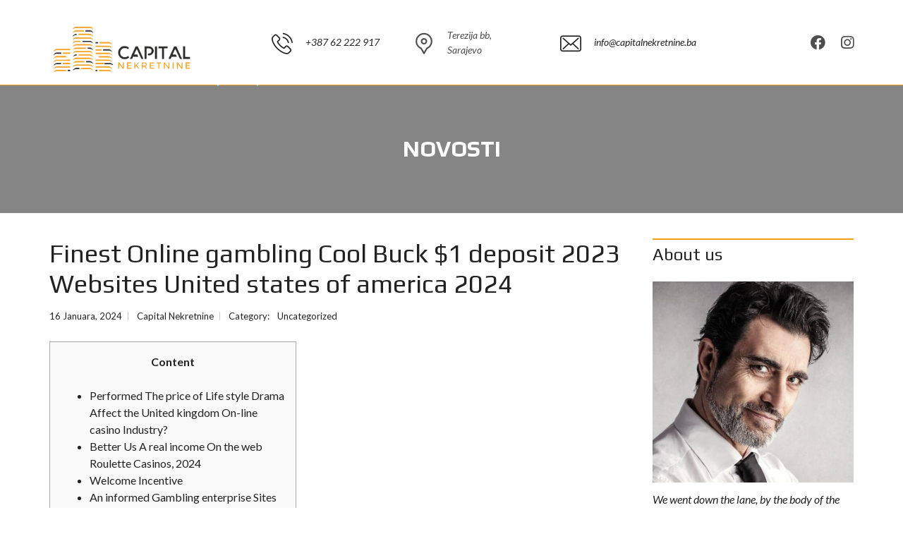

--- FILE ---
content_type: text/html; charset=UTF-8
request_url: https://capitalnekretnine.ba/finest-online-gambling-cool-buck-1-deposit-2023-websites-united-states-of-america-2024/
body_size: 20882
content:
<!DOCTYPE html>
<html lang="bs-BA">
<head>
    <meta charset="UTF-8">
    <meta name="viewport" content="width=device-width, initial-scale=1">
    <link rel="profile" href="http://gmpg.org/xfn/11">
    <link rel="pingback" href="https://capitalnekretnine.ba/xmlrpc.php">

    <title>Finest Online gambling Cool Buck $1 deposit 2023 Websites United states of america 2024 &#8211; Capital Nekretnine</title>
<meta name='robots' content='max-image-preview:large' />
	<style>img:is([sizes="auto" i], [sizes^="auto," i]) { contain-intrinsic-size: 3000px 1500px }</style>
	<link rel='dns-prefetch' href='//fonts.googleapis.com' />
<link rel='preconnect' href='https://fonts.gstatic.com' crossorigin />
<link rel="alternate" type="application/rss+xml" title="Capital Nekretnine &raquo; novosti" href="https://capitalnekretnine.ba/feed/" />
<link rel="alternate" type="application/rss+xml" title="Capital Nekretnine &raquo;  novosti o komentarima" href="https://capitalnekretnine.ba/comments/feed/" />
<link rel="alternate" type="application/rss+xml" title="Capital Nekretnine &raquo; Finest Online gambling Cool Buck $1 deposit 2023 Websites United states of america 2024 novosti o komentarima" href="https://capitalnekretnine.ba/finest-online-gambling-cool-buck-1-deposit-2023-websites-united-states-of-america-2024/feed/" />
<script type="text/javascript">
/* <![CDATA[ */
window._wpemojiSettings = {"baseUrl":"https:\/\/s.w.org\/images\/core\/emoji\/16.0.1\/72x72\/","ext":".png","svgUrl":"https:\/\/s.w.org\/images\/core\/emoji\/16.0.1\/svg\/","svgExt":".svg","source":{"concatemoji":"https:\/\/capitalnekretnine.ba\/wp-includes\/js\/wp-emoji-release.min.js?ver=6.8.2"}};
/*! This file is auto-generated */
!function(s,n){var o,i,e;function c(e){try{var t={supportTests:e,timestamp:(new Date).valueOf()};sessionStorage.setItem(o,JSON.stringify(t))}catch(e){}}function p(e,t,n){e.clearRect(0,0,e.canvas.width,e.canvas.height),e.fillText(t,0,0);var t=new Uint32Array(e.getImageData(0,0,e.canvas.width,e.canvas.height).data),a=(e.clearRect(0,0,e.canvas.width,e.canvas.height),e.fillText(n,0,0),new Uint32Array(e.getImageData(0,0,e.canvas.width,e.canvas.height).data));return t.every(function(e,t){return e===a[t]})}function u(e,t){e.clearRect(0,0,e.canvas.width,e.canvas.height),e.fillText(t,0,0);for(var n=e.getImageData(16,16,1,1),a=0;a<n.data.length;a++)if(0!==n.data[a])return!1;return!0}function f(e,t,n,a){switch(t){case"flag":return n(e,"\ud83c\udff3\ufe0f\u200d\u26a7\ufe0f","\ud83c\udff3\ufe0f\u200b\u26a7\ufe0f")?!1:!n(e,"\ud83c\udde8\ud83c\uddf6","\ud83c\udde8\u200b\ud83c\uddf6")&&!n(e,"\ud83c\udff4\udb40\udc67\udb40\udc62\udb40\udc65\udb40\udc6e\udb40\udc67\udb40\udc7f","\ud83c\udff4\u200b\udb40\udc67\u200b\udb40\udc62\u200b\udb40\udc65\u200b\udb40\udc6e\u200b\udb40\udc67\u200b\udb40\udc7f");case"emoji":return!a(e,"\ud83e\udedf")}return!1}function g(e,t,n,a){var r="undefined"!=typeof WorkerGlobalScope&&self instanceof WorkerGlobalScope?new OffscreenCanvas(300,150):s.createElement("canvas"),o=r.getContext("2d",{willReadFrequently:!0}),i=(o.textBaseline="top",o.font="600 32px Arial",{});return e.forEach(function(e){i[e]=t(o,e,n,a)}),i}function t(e){var t=s.createElement("script");t.src=e,t.defer=!0,s.head.appendChild(t)}"undefined"!=typeof Promise&&(o="wpEmojiSettingsSupports",i=["flag","emoji"],n.supports={everything:!0,everythingExceptFlag:!0},e=new Promise(function(e){s.addEventListener("DOMContentLoaded",e,{once:!0})}),new Promise(function(t){var n=function(){try{var e=JSON.parse(sessionStorage.getItem(o));if("object"==typeof e&&"number"==typeof e.timestamp&&(new Date).valueOf()<e.timestamp+604800&&"object"==typeof e.supportTests)return e.supportTests}catch(e){}return null}();if(!n){if("undefined"!=typeof Worker&&"undefined"!=typeof OffscreenCanvas&&"undefined"!=typeof URL&&URL.createObjectURL&&"undefined"!=typeof Blob)try{var e="postMessage("+g.toString()+"("+[JSON.stringify(i),f.toString(),p.toString(),u.toString()].join(",")+"));",a=new Blob([e],{type:"text/javascript"}),r=new Worker(URL.createObjectURL(a),{name:"wpTestEmojiSupports"});return void(r.onmessage=function(e){c(n=e.data),r.terminate(),t(n)})}catch(e){}c(n=g(i,f,p,u))}t(n)}).then(function(e){for(var t in e)n.supports[t]=e[t],n.supports.everything=n.supports.everything&&n.supports[t],"flag"!==t&&(n.supports.everythingExceptFlag=n.supports.everythingExceptFlag&&n.supports[t]);n.supports.everythingExceptFlag=n.supports.everythingExceptFlag&&!n.supports.flag,n.DOMReady=!1,n.readyCallback=function(){n.DOMReady=!0}}).then(function(){return e}).then(function(){var e;n.supports.everything||(n.readyCallback(),(e=n.source||{}).concatemoji?t(e.concatemoji):e.wpemoji&&e.twemoji&&(t(e.twemoji),t(e.wpemoji)))}))}((window,document),window._wpemojiSettings);
/* ]]> */
</script>
<style id='wp-emoji-styles-inline-css' type='text/css'>

	img.wp-smiley, img.emoji {
		display: inline !important;
		border: none !important;
		box-shadow: none !important;
		height: 1em !important;
		width: 1em !important;
		margin: 0 0.07em !important;
		vertical-align: -0.1em !important;
		background: none !important;
		padding: 0 !important;
	}
</style>
<link rel='stylesheet' id='wp-block-library-css' href='https://capitalnekretnine.ba/wp-includes/css/dist/block-library/style.min.css?ver=6.8.2' type='text/css' media='all' />
<style id='wp-block-library-theme-inline-css' type='text/css'>
.wp-block-audio :where(figcaption){color:#555;font-size:13px;text-align:center}.is-dark-theme .wp-block-audio :where(figcaption){color:#ffffffa6}.wp-block-audio{margin:0 0 1em}.wp-block-code{border:1px solid #ccc;border-radius:4px;font-family:Menlo,Consolas,monaco,monospace;padding:.8em 1em}.wp-block-embed :where(figcaption){color:#555;font-size:13px;text-align:center}.is-dark-theme .wp-block-embed :where(figcaption){color:#ffffffa6}.wp-block-embed{margin:0 0 1em}.blocks-gallery-caption{color:#555;font-size:13px;text-align:center}.is-dark-theme .blocks-gallery-caption{color:#ffffffa6}:root :where(.wp-block-image figcaption){color:#555;font-size:13px;text-align:center}.is-dark-theme :root :where(.wp-block-image figcaption){color:#ffffffa6}.wp-block-image{margin:0 0 1em}.wp-block-pullquote{border-bottom:4px solid;border-top:4px solid;color:currentColor;margin-bottom:1.75em}.wp-block-pullquote cite,.wp-block-pullquote footer,.wp-block-pullquote__citation{color:currentColor;font-size:.8125em;font-style:normal;text-transform:uppercase}.wp-block-quote{border-left:.25em solid;margin:0 0 1.75em;padding-left:1em}.wp-block-quote cite,.wp-block-quote footer{color:currentColor;font-size:.8125em;font-style:normal;position:relative}.wp-block-quote:where(.has-text-align-right){border-left:none;border-right:.25em solid;padding-left:0;padding-right:1em}.wp-block-quote:where(.has-text-align-center){border:none;padding-left:0}.wp-block-quote.is-large,.wp-block-quote.is-style-large,.wp-block-quote:where(.is-style-plain){border:none}.wp-block-search .wp-block-search__label{font-weight:700}.wp-block-search__button{border:1px solid #ccc;padding:.375em .625em}:where(.wp-block-group.has-background){padding:1.25em 2.375em}.wp-block-separator.has-css-opacity{opacity:.4}.wp-block-separator{border:none;border-bottom:2px solid;margin-left:auto;margin-right:auto}.wp-block-separator.has-alpha-channel-opacity{opacity:1}.wp-block-separator:not(.is-style-wide):not(.is-style-dots){width:100px}.wp-block-separator.has-background:not(.is-style-dots){border-bottom:none;height:1px}.wp-block-separator.has-background:not(.is-style-wide):not(.is-style-dots){height:2px}.wp-block-table{margin:0 0 1em}.wp-block-table td,.wp-block-table th{word-break:normal}.wp-block-table :where(figcaption){color:#555;font-size:13px;text-align:center}.is-dark-theme .wp-block-table :where(figcaption){color:#ffffffa6}.wp-block-video :where(figcaption){color:#555;font-size:13px;text-align:center}.is-dark-theme .wp-block-video :where(figcaption){color:#ffffffa6}.wp-block-video{margin:0 0 1em}:root :where(.wp-block-template-part.has-background){margin-bottom:0;margin-top:0;padding:1.25em 2.375em}
</style>
<style id='classic-theme-styles-inline-css' type='text/css'>
/*! This file is auto-generated */
.wp-block-button__link{color:#fff;background-color:#32373c;border-radius:9999px;box-shadow:none;text-decoration:none;padding:calc(.667em + 2px) calc(1.333em + 2px);font-size:1.125em}.wp-block-file__button{background:#32373c;color:#fff;text-decoration:none}
</style>
<style id='global-styles-inline-css' type='text/css'>
:root{--wp--preset--aspect-ratio--square: 1;--wp--preset--aspect-ratio--4-3: 4/3;--wp--preset--aspect-ratio--3-4: 3/4;--wp--preset--aspect-ratio--3-2: 3/2;--wp--preset--aspect-ratio--2-3: 2/3;--wp--preset--aspect-ratio--16-9: 16/9;--wp--preset--aspect-ratio--9-16: 9/16;--wp--preset--color--black: #000000;--wp--preset--color--cyan-bluish-gray: #abb8c3;--wp--preset--color--white: #ffffff;--wp--preset--color--pale-pink: #f78da7;--wp--preset--color--vivid-red: #cf2e2e;--wp--preset--color--luminous-vivid-orange: #ff6900;--wp--preset--color--luminous-vivid-amber: #fcb900;--wp--preset--color--light-green-cyan: #7bdcb5;--wp--preset--color--vivid-green-cyan: #00d084;--wp--preset--color--pale-cyan-blue: #8ed1fc;--wp--preset--color--vivid-cyan-blue: #0693e3;--wp--preset--color--vivid-purple: #9b51e0;--wp--preset--gradient--vivid-cyan-blue-to-vivid-purple: linear-gradient(135deg,rgba(6,147,227,1) 0%,rgb(155,81,224) 100%);--wp--preset--gradient--light-green-cyan-to-vivid-green-cyan: linear-gradient(135deg,rgb(122,220,180) 0%,rgb(0,208,130) 100%);--wp--preset--gradient--luminous-vivid-amber-to-luminous-vivid-orange: linear-gradient(135deg,rgba(252,185,0,1) 0%,rgba(255,105,0,1) 100%);--wp--preset--gradient--luminous-vivid-orange-to-vivid-red: linear-gradient(135deg,rgba(255,105,0,1) 0%,rgb(207,46,46) 100%);--wp--preset--gradient--very-light-gray-to-cyan-bluish-gray: linear-gradient(135deg,rgb(238,238,238) 0%,rgb(169,184,195) 100%);--wp--preset--gradient--cool-to-warm-spectrum: linear-gradient(135deg,rgb(74,234,220) 0%,rgb(151,120,209) 20%,rgb(207,42,186) 40%,rgb(238,44,130) 60%,rgb(251,105,98) 80%,rgb(254,248,76) 100%);--wp--preset--gradient--blush-light-purple: linear-gradient(135deg,rgb(255,206,236) 0%,rgb(152,150,240) 100%);--wp--preset--gradient--blush-bordeaux: linear-gradient(135deg,rgb(254,205,165) 0%,rgb(254,45,45) 50%,rgb(107,0,62) 100%);--wp--preset--gradient--luminous-dusk: linear-gradient(135deg,rgb(255,203,112) 0%,rgb(199,81,192) 50%,rgb(65,88,208) 100%);--wp--preset--gradient--pale-ocean: linear-gradient(135deg,rgb(255,245,203) 0%,rgb(182,227,212) 50%,rgb(51,167,181) 100%);--wp--preset--gradient--electric-grass: linear-gradient(135deg,rgb(202,248,128) 0%,rgb(113,206,126) 100%);--wp--preset--gradient--midnight: linear-gradient(135deg,rgb(2,3,129) 0%,rgb(40,116,252) 100%);--wp--preset--font-size--small: 13px;--wp--preset--font-size--medium: 20px;--wp--preset--font-size--large: 36px;--wp--preset--font-size--x-large: 42px;--wp--preset--spacing--20: 0.44rem;--wp--preset--spacing--30: 0.67rem;--wp--preset--spacing--40: 1rem;--wp--preset--spacing--50: 1.5rem;--wp--preset--spacing--60: 2.25rem;--wp--preset--spacing--70: 3.38rem;--wp--preset--spacing--80: 5.06rem;--wp--preset--shadow--natural: 6px 6px 9px rgba(0, 0, 0, 0.2);--wp--preset--shadow--deep: 12px 12px 50px rgba(0, 0, 0, 0.4);--wp--preset--shadow--sharp: 6px 6px 0px rgba(0, 0, 0, 0.2);--wp--preset--shadow--outlined: 6px 6px 0px -3px rgba(255, 255, 255, 1), 6px 6px rgba(0, 0, 0, 1);--wp--preset--shadow--crisp: 6px 6px 0px rgba(0, 0, 0, 1);}:where(.is-layout-flex){gap: 0.5em;}:where(.is-layout-grid){gap: 0.5em;}body .is-layout-flex{display: flex;}.is-layout-flex{flex-wrap: wrap;align-items: center;}.is-layout-flex > :is(*, div){margin: 0;}body .is-layout-grid{display: grid;}.is-layout-grid > :is(*, div){margin: 0;}:where(.wp-block-columns.is-layout-flex){gap: 2em;}:where(.wp-block-columns.is-layout-grid){gap: 2em;}:where(.wp-block-post-template.is-layout-flex){gap: 1.25em;}:where(.wp-block-post-template.is-layout-grid){gap: 1.25em;}.has-black-color{color: var(--wp--preset--color--black) !important;}.has-cyan-bluish-gray-color{color: var(--wp--preset--color--cyan-bluish-gray) !important;}.has-white-color{color: var(--wp--preset--color--white) !important;}.has-pale-pink-color{color: var(--wp--preset--color--pale-pink) !important;}.has-vivid-red-color{color: var(--wp--preset--color--vivid-red) !important;}.has-luminous-vivid-orange-color{color: var(--wp--preset--color--luminous-vivid-orange) !important;}.has-luminous-vivid-amber-color{color: var(--wp--preset--color--luminous-vivid-amber) !important;}.has-light-green-cyan-color{color: var(--wp--preset--color--light-green-cyan) !important;}.has-vivid-green-cyan-color{color: var(--wp--preset--color--vivid-green-cyan) !important;}.has-pale-cyan-blue-color{color: var(--wp--preset--color--pale-cyan-blue) !important;}.has-vivid-cyan-blue-color{color: var(--wp--preset--color--vivid-cyan-blue) !important;}.has-vivid-purple-color{color: var(--wp--preset--color--vivid-purple) !important;}.has-black-background-color{background-color: var(--wp--preset--color--black) !important;}.has-cyan-bluish-gray-background-color{background-color: var(--wp--preset--color--cyan-bluish-gray) !important;}.has-white-background-color{background-color: var(--wp--preset--color--white) !important;}.has-pale-pink-background-color{background-color: var(--wp--preset--color--pale-pink) !important;}.has-vivid-red-background-color{background-color: var(--wp--preset--color--vivid-red) !important;}.has-luminous-vivid-orange-background-color{background-color: var(--wp--preset--color--luminous-vivid-orange) !important;}.has-luminous-vivid-amber-background-color{background-color: var(--wp--preset--color--luminous-vivid-amber) !important;}.has-light-green-cyan-background-color{background-color: var(--wp--preset--color--light-green-cyan) !important;}.has-vivid-green-cyan-background-color{background-color: var(--wp--preset--color--vivid-green-cyan) !important;}.has-pale-cyan-blue-background-color{background-color: var(--wp--preset--color--pale-cyan-blue) !important;}.has-vivid-cyan-blue-background-color{background-color: var(--wp--preset--color--vivid-cyan-blue) !important;}.has-vivid-purple-background-color{background-color: var(--wp--preset--color--vivid-purple) !important;}.has-black-border-color{border-color: var(--wp--preset--color--black) !important;}.has-cyan-bluish-gray-border-color{border-color: var(--wp--preset--color--cyan-bluish-gray) !important;}.has-white-border-color{border-color: var(--wp--preset--color--white) !important;}.has-pale-pink-border-color{border-color: var(--wp--preset--color--pale-pink) !important;}.has-vivid-red-border-color{border-color: var(--wp--preset--color--vivid-red) !important;}.has-luminous-vivid-orange-border-color{border-color: var(--wp--preset--color--luminous-vivid-orange) !important;}.has-luminous-vivid-amber-border-color{border-color: var(--wp--preset--color--luminous-vivid-amber) !important;}.has-light-green-cyan-border-color{border-color: var(--wp--preset--color--light-green-cyan) !important;}.has-vivid-green-cyan-border-color{border-color: var(--wp--preset--color--vivid-green-cyan) !important;}.has-pale-cyan-blue-border-color{border-color: var(--wp--preset--color--pale-cyan-blue) !important;}.has-vivid-cyan-blue-border-color{border-color: var(--wp--preset--color--vivid-cyan-blue) !important;}.has-vivid-purple-border-color{border-color: var(--wp--preset--color--vivid-purple) !important;}.has-vivid-cyan-blue-to-vivid-purple-gradient-background{background: var(--wp--preset--gradient--vivid-cyan-blue-to-vivid-purple) !important;}.has-light-green-cyan-to-vivid-green-cyan-gradient-background{background: var(--wp--preset--gradient--light-green-cyan-to-vivid-green-cyan) !important;}.has-luminous-vivid-amber-to-luminous-vivid-orange-gradient-background{background: var(--wp--preset--gradient--luminous-vivid-amber-to-luminous-vivid-orange) !important;}.has-luminous-vivid-orange-to-vivid-red-gradient-background{background: var(--wp--preset--gradient--luminous-vivid-orange-to-vivid-red) !important;}.has-very-light-gray-to-cyan-bluish-gray-gradient-background{background: var(--wp--preset--gradient--very-light-gray-to-cyan-bluish-gray) !important;}.has-cool-to-warm-spectrum-gradient-background{background: var(--wp--preset--gradient--cool-to-warm-spectrum) !important;}.has-blush-light-purple-gradient-background{background: var(--wp--preset--gradient--blush-light-purple) !important;}.has-blush-bordeaux-gradient-background{background: var(--wp--preset--gradient--blush-bordeaux) !important;}.has-luminous-dusk-gradient-background{background: var(--wp--preset--gradient--luminous-dusk) !important;}.has-pale-ocean-gradient-background{background: var(--wp--preset--gradient--pale-ocean) !important;}.has-electric-grass-gradient-background{background: var(--wp--preset--gradient--electric-grass) !important;}.has-midnight-gradient-background{background: var(--wp--preset--gradient--midnight) !important;}.has-small-font-size{font-size: var(--wp--preset--font-size--small) !important;}.has-medium-font-size{font-size: var(--wp--preset--font-size--medium) !important;}.has-large-font-size{font-size: var(--wp--preset--font-size--large) !important;}.has-x-large-font-size{font-size: var(--wp--preset--font-size--x-large) !important;}
:where(.wp-block-post-template.is-layout-flex){gap: 1.25em;}:where(.wp-block-post-template.is-layout-grid){gap: 1.25em;}
:where(.wp-block-columns.is-layout-flex){gap: 2em;}:where(.wp-block-columns.is-layout-grid){gap: 2em;}
:root :where(.wp-block-pullquote){font-size: 1.5em;line-height: 1.6;}
</style>
<link rel='stylesheet' id='contact-form-7-css' href='https://capitalnekretnine.ba/wp-content/plugins/contact-form-7/includes/css/styles.css?ver=5.4.1' type='text/css' media='all' />
<link rel='stylesheet' id='rs-plugin-settings-css' href='https://capitalnekretnine.ba/wp-content/plugins/revslider/public/assets/css/rs6.css?ver=6.3.8' type='text/css' media='all' />
<style id='rs-plugin-settings-inline-css' type='text/css'>
#rs-demo-id {}
</style>
<link rel='stylesheet' id='myhome-style-css' href='https://capitalnekretnine.ba/wp-content/themes/myhome/style.min.css?ver=3.1.55' type='text/css' media='all' />
<style id='myhome-style-inline-css' type='text/css'>
                @media (min-width:1023px) {
                .logo_link {
                display:none!important;
                }
                }
				            @media (min-width:1023px) {
            #mega_main_menu li.default_dropdown>.mega_dropdown {
            width:225px !important;
            }
            }
			                :root { --primary: #ff9d14; }
                .mh-active-input-primary input[type=text]:focus,
                .mh-active-input-primary input[type=text]:active,
                .mh-active-input-primary input[type=search]:focus,
                .mh-active-input-primary input[type=search]:active,
                .mh-active-input-primary input[type=email]:focus,
                .mh-active-input-primary input[type=email]:active,
                .mh-active-input-primary input[type=password]:focus,
                .mh-active-input-primary input[type=password]:active,
                .mh-active-input-primary textarea:focus,
                .mh-active-input-primary textarea:active,
                .mh-active-input-primary .mh-active-input input,
                .mh-active-input-primary .mh-active-input input,
                .myhome-body.mh-active-input-primary .mh-active-input .bootstrap-select.btn-group > .btn {
                background: rgba(255,157,20,0.05)!important;
                }

                html body .primary {
                background: rgba(255,157,20)!important;
                }


                html body .mh-fixed-menu--active #mega_main_menu.mh-primary #mh-submit-button a,
                html body .mh-fixed-menu--active #mega_main_menu.mh-primary #mh-submit-button a i {
                color:  rgba(255,157,20)!important;
                }

                .mh-app-wrapper .stepper__header .stepper__step--complete + .divider {
                background: rgba(255,157,20)!important;
                }

                html body .primary--text {
                color: rgba(255,157,20)!important;
                }

                html body .primary--text textarea,
                html body .primary--text input {
                caret-color: rgba(255,157,20)!important;
                }
				                    @media (min-width: 1024px) {
                    .mh-top-header-big__logo img {
                    height: 70px!important;
                    }
                    }
				
            /* Menu */
			
			
            @media (min-width:1023px) {
            .mh-sticky-menu-placeholder--active {
            min-height: 80px;
            }
            }

			

			
			

			
			

			
			
			
			
            /* General */

			
			
			
			
			
			
			
			
			
			
			
			
			
			
			
			
			
			
			

            /* Top Bar */
			
			
			
			
			
			
			
			
			
            /* Footer */
			
			
			
			
			
			
			
			
			
			
			
			
			
			
			
			
            /* Top Title */
			
			
			
            /* Breadcrumbs */
			
			
			
			
			
			
            /* Single Property Page */
			
			
			
			
			
			
			
			
			
			
			
			
			
			
            /* Property card */
			
			
			
			
			
			
			
			
			
			
			
			
            /* Search Form */
			
			
			
			
			
			
			
			
			
			
			
			
			
			
			
			
			
			
			
			
            /* Agent Carousel / List */
			
			
			
			
			
			

			
            /* Blog */

			
			
			
			
			
			
			
			
			
			
			
			
			
			
			
			
			
			
			
			
			
			
			

            /* Sidebar */
			
			
			
			

			

			
			
			
			
			
			
            /* Post Card */
			
			
			
			
			
			
			
            /* Map */
			
			
			
			
			
			
			
			
			
			
			
            /* Compare Bar */
			
			
			
			
			
			
			
			
			
			
            /* User panel */

			
			
			
			
			
			
			
			
			
			
			
						
			
			
			                @media (min-width: 1023px) {
                .logo_link {
                margin-right: 48px!important;
                }
                }
			
			                @media (min-width: 1023px) {
                html body #mega_main_menu.mh-primary > .menu_holder > .menu_inner > ul > li[class*="columns"] {
                margin-right: 10px!important;
                }
                }
			
			
</style>
<link rel='stylesheet' id='myhome-font-awesome-css' href='https://capitalnekretnine.ba/wp-content/themes/myhome/assets/css/font-awesome.min.css?ver=3.1.55' type='text/css' media='all' />
<link rel='stylesheet' id='easy-social-share-buttons-css' href='https://capitalnekretnine.ba/wp-content/plugins/easy-social-share-buttons3/assets/css/easy-social-share-buttons.min.css?ver=7.8' type='text/css' media='all' />
<link rel='stylesheet' id='mmm_mega_main_menu-css' href='https://capitalnekretnine.ba/wp-content/plugins/mega_main_menu/src/css/cache.skin.css?ver=1623932996' type='text/css' media='all' />
<link rel='stylesheet' id='bsf-Defaults-css' href='https://capitalnekretnine.ba/wp-content/uploads/smile_fonts/Defaults/Defaults.css?ver=3.19.9' type='text/css' media='all' />
<link rel="preload" as="style" href="https://fonts.googleapis.com/css?family=Lato:400,400italic,700%7CPlay:400,700&#038;subset=latin-ext&#038;display=block&#038;ver=1617623068" /><link rel="stylesheet" href="https://fonts.googleapis.com/css?family=Lato:400,400italic,700%7CPlay:400,700&#038;subset=latin-ext&#038;display=block&#038;ver=1617623068" media="print" onload="this.media='all'"><noscript><link rel="stylesheet" href="https://fonts.googleapis.com/css?family=Lato:400,400italic,700%7CPlay:400,700&#038;subset=latin-ext&#038;display=block&#038;ver=1617623068" /></noscript><script type="text/javascript" id="nrci_methods-js-extra">
/* <![CDATA[ */
var nrci_opts = {"gesture":"Y","drag":"Y","touch":"Y","admin":"Y"};
/* ]]> */
</script>
<script type="text/javascript" src="https://capitalnekretnine.ba/wp-content/plugins/no-right-click-images-plugin/no-right-click-images.js" id="nrci_methods-js"></script>
<script type="text/javascript" src="https://capitalnekretnine.ba/wp-includes/js/jquery/jquery.min.js?ver=3.7.1" id="jquery-core-js"></script>
<script type="text/javascript" src="https://capitalnekretnine.ba/wp-includes/js/jquery/jquery-migrate.min.js?ver=3.4.1" id="jquery-migrate-js"></script>
<script type="text/javascript" src="https://capitalnekretnine.ba/wp-content/plugins/revslider/public/assets/js/rbtools.min.js?ver=6.3.8" id="tp-tools-js"></script>
<script type="text/javascript" src="https://capitalnekretnine.ba/wp-content/plugins/revslider/public/assets/js/rs6.min.js?ver=6.3.8" id="revmin-js"></script>
<script type="text/javascript" src="//maps.googleapis.com/maps/api/js?key=AIzaSyDTDSclF2ximmZU5idD0oa4bwgbtr-aaUs&amp;libraries=places" id="google-maps-api-js"></script>
<script type="text/javascript" src="https://capitalnekretnine.ba/wp-content/themes/myhome/assets/js/myhome-map.min.js?ver=3.1.55" id="myhome-map-js"></script>
<link rel="https://api.w.org/" href="https://capitalnekretnine.ba/wp-json/" /><link rel="alternate" title="JSON" type="application/json" href="https://capitalnekretnine.ba/wp-json/wp/v2/posts/13318" /><link rel="EditURI" type="application/rsd+xml" title="RSD" href="https://capitalnekretnine.ba/xmlrpc.php?rsd" />
<meta name="generator" content="WordPress 6.8.2" />
<link rel="canonical" href="https://capitalnekretnine.ba/finest-online-gambling-cool-buck-1-deposit-2023-websites-united-states-of-america-2024/" />
<link rel='shortlink' href='https://capitalnekretnine.ba/?p=13318' />
<link rel="alternate" title="oEmbed (JSON)" type="application/json+oembed" href="https://capitalnekretnine.ba/wp-json/oembed/1.0/embed?url=https%3A%2F%2Fcapitalnekretnine.ba%2Ffinest-online-gambling-cool-buck-1-deposit-2023-websites-united-states-of-america-2024%2F" />
<link rel="alternate" title="oEmbed (XML)" type="text/xml+oembed" href="https://capitalnekretnine.ba/wp-json/oembed/1.0/embed?url=https%3A%2F%2Fcapitalnekretnine.ba%2Ffinest-online-gambling-cool-buck-1-deposit-2023-websites-united-states-of-america-2024%2F&#038;format=xml" />
<meta name="framework" content="Redux 4.1.26" /><style type="text/css">.recentcomments a{display:inline !important;padding:0 !important;margin:0 !important;}</style>
<script type="text/javascript">var essb_settings = {"ajax_url":"https:\/\/capitalnekretnine.ba\/wp-admin\/admin-ajax.php","essb3_nonce":"73226b54c6","essb3_plugin_url":"https:\/\/capitalnekretnine.ba\/wp-content\/plugins\/easy-social-share-buttons3","essb3_stats":false,"essb3_ga":false,"blog_url":"https:\/\/capitalnekretnine.ba\/","post_id":"13318"};</script><meta name="generator" content="Powered by WPBakery Page Builder - drag and drop page builder for WordPress."/>
<meta name="generator" content="Powered by Slider Revolution 6.3.8 - responsive, Mobile-Friendly Slider Plugin for WordPress with comfortable drag and drop interface." />
<link rel="icon" href="https://capitalnekretnine.ba/wp-content/uploads/2021/03/cropped-Capital-Nekretnine-32x32.png" sizes="32x32" />
<link rel="icon" href="https://capitalnekretnine.ba/wp-content/uploads/2021/03/cropped-Capital-Nekretnine-192x192.png" sizes="192x192" />
<link rel="apple-touch-icon" href="https://capitalnekretnine.ba/wp-content/uploads/2021/03/cropped-Capital-Nekretnine-180x180.png" />
<meta name="msapplication-TileImage" content="https://capitalnekretnine.ba/wp-content/uploads/2021/03/cropped-Capital-Nekretnine-270x270.png" />
<script type="text/javascript">function setREVStartSize(e){
			//window.requestAnimationFrame(function() {				 
				window.RSIW = window.RSIW===undefined ? window.innerWidth : window.RSIW;	
				window.RSIH = window.RSIH===undefined ? window.innerHeight : window.RSIH;	
				try {								
					var pw = document.getElementById(e.c).parentNode.offsetWidth,
						newh;
					pw = pw===0 || isNaN(pw) ? window.RSIW : pw;
					e.tabw = e.tabw===undefined ? 0 : parseInt(e.tabw);
					e.thumbw = e.thumbw===undefined ? 0 : parseInt(e.thumbw);
					e.tabh = e.tabh===undefined ? 0 : parseInt(e.tabh);
					e.thumbh = e.thumbh===undefined ? 0 : parseInt(e.thumbh);
					e.tabhide = e.tabhide===undefined ? 0 : parseInt(e.tabhide);
					e.thumbhide = e.thumbhide===undefined ? 0 : parseInt(e.thumbhide);
					e.mh = e.mh===undefined || e.mh=="" || e.mh==="auto" ? 0 : parseInt(e.mh,0);		
					if(e.layout==="fullscreen" || e.l==="fullscreen") 						
						newh = Math.max(e.mh,window.RSIH);					
					else{					
						e.gw = Array.isArray(e.gw) ? e.gw : [e.gw];
						for (var i in e.rl) if (e.gw[i]===undefined || e.gw[i]===0) e.gw[i] = e.gw[i-1];					
						e.gh = e.el===undefined || e.el==="" || (Array.isArray(e.el) && e.el.length==0)? e.gh : e.el;
						e.gh = Array.isArray(e.gh) ? e.gh : [e.gh];
						for (var i in e.rl) if (e.gh[i]===undefined || e.gh[i]===0) e.gh[i] = e.gh[i-1];
											
						var nl = new Array(e.rl.length),
							ix = 0,						
							sl;					
						e.tabw = e.tabhide>=pw ? 0 : e.tabw;
						e.thumbw = e.thumbhide>=pw ? 0 : e.thumbw;
						e.tabh = e.tabhide>=pw ? 0 : e.tabh;
						e.thumbh = e.thumbhide>=pw ? 0 : e.thumbh;					
						for (var i in e.rl) nl[i] = e.rl[i]<window.RSIW ? 0 : e.rl[i];
						sl = nl[0];									
						for (var i in nl) if (sl>nl[i] && nl[i]>0) { sl = nl[i]; ix=i;}															
						var m = pw>(e.gw[ix]+e.tabw+e.thumbw) ? 1 : (pw-(e.tabw+e.thumbw)) / (e.gw[ix]);					
						newh =  (e.gh[ix] * m) + (e.tabh + e.thumbh);
					}				
					if(window.rs_init_css===undefined) window.rs_init_css = document.head.appendChild(document.createElement("style"));					
					document.getElementById(e.c).height = newh+"px";
					window.rs_init_css.innerHTML += "#"+e.c+"_wrapper { height: "+newh+"px }";				
				} catch(e){
					console.log("Failure at Presize of Slider:" + e)
				}					   
			//});
		  };</script>
		<style type="text/css" id="wp-custom-css">
			/*
You can add your own CSS here.

Click the help icon above to learn more.
*/

@media (min-width:1023px) {
#mega_main_menu li.default_dropdown>.mega_dropdown {
width:242px !important;
}
}
.mh-post-grid__thumbnail .mh-thumbnail__inner img {
	max-width:100%;
}

.essb_links_list {display:none !Important;
}

.vc_custom_1616166405202 {display:none !Important;
}

.mh-footer-bottom {text-align: center;
}

.smooth{display:none !Important;
}
.mh-estate__estate-info{display:none !important;
}
      		</style>
		<style id="myhome_redux-dynamic-css" title="dynamic-css" class="redux-options-output">
                              html body.myhome-body .mh-menu-primary-color-background .mh-header:not(.mh-header--transparent) #mega_main_menu.mh-primary > .menu_holder > .menu_inner > span.nav_logo,
                              html body.myhome-body .mh-menu-primary-color-background .mh-header:not(.mh-header--transparent) #mega_main_menu.mh-primary > .menu_holder > .mmm_fullwidth_container,
                              .myhome-body .mh-thumbnail__featured,
                              .myhome-body .calendar_wrap table tbody td a:hover,
                              .myhome-body .dropdown-menu > li.selected a,
                              .myhome-body .mdl-button.mdl-button--raised.mdl-button--primary,
                              .myhome-body .mdl-button.mdl-button--primary-ghost:hover,
                              .myhome-body .mdl-button.mdl-button--primary-ghost:active,
                              .myhome-body .mdl-button.mdl-button--primary-ghost:focus,
                              .myhome-body .mdl-button.mdl-button--compare-active,
                              .myhome-body .mdl-button.mdl-button--compare-active:hover,
                              .myhome-body .mdl-button.mdl-button--compare-active:active,
                              .myhome-body .mdl-button.mdl-button--compare-active:focus,
                              .myhome-body .mh-accordion .ui-accordion-header.ui-accordion-header-active,
                              .myhome-body .mh-caption__inner,
                              .myhome-body .mh-compare__price,
                              .myhome-body .mh-estate__slider__price,
                              .myhome-body .mh-estate__details__price,
                              .myhome-body .mh-heading--top-separator:after,
                              .myhome-body .mh-heading--bottom-separator:after,
                              .myhome-body .mh-loader,
                              .myhome-body .wpcf7-form .wpcf7-form-control.wpcf7-submit,
                              .myhome-body .mh-loader:before,
                              .myhome-body .mh-loader:after,
                              .myhome-body .mh-map-panel__element button:hover,
                              .myhome-body .mh-map-panel .mh-map-panel__element button.mh-button--active,
                              .myhome-body .mh-map-panel .mh-map-panel__element button.mh-button--active:hover,
                              .myhome-body .mh-map-panel .mh-map-panel__element button.mh-button--active:active,
                              .myhome-body .mh-map-panel .mh-map-panel__element button.mh-button--active:focus,
                              .myhome-body .mh-map-zoom__element button:hover,
                              .myhome-body .mh-map-infobox,
                              .myhome-body .mh-post-single__nav__prev:before,
                              .myhome-body .mh-post-single__nav__next:before,
                              .myhome-body .mh-slider__card-short__price,
                              .myhome-body .mh-slider__card-default__price,
                              .myhome-body #estate_slider_card .tparrows:hover:before,
                              .myhome-body #estate_slider_card_short .tparrows:hover:before,
                              .myhome-body #mh_rev_slider_single .tparrows:hover:before,
                              .myhome-body #mh_rev_gallery_single .tparrows:hover:before,
                              .myhome-body .mh-social-icon:hover,
                              .myhome-body .mh-top-header--primary,
                              .myhome-body .mh-top-header-big:not(.mh-top-header-big--primary) .mh-top-header-big__panel,
                              .myhome-body .mh-top-header-big.mh-top-header-big--primary,
                              .myhome-body .mh-browse-estate__row:first-child,
                              .myhome-body .mh-widget-title__text:before,
                              .myhome-body .owl-carousel .owl-dots .owl-dot.active span,
                              .myhome-body .tagcloud a:hover,
                              .myhome-body .tagcloud a:active,
                              .myhome-body .tagcloud a:focus,
                              .myhome-body .mh-menu ul li a:before,
                              .myhome-body .widget_pages ul li a:before,
                              .myhome-body .widget_meta ul li a:before,
                              .myhome-body .widget_recent_entries ul li a:before,
                              .myhome-body .widget_nav_menu ul li a:before,
                              .myhome-body .widget_categories ul li a:before,
                              .myhome-body .widget_archive ul li a:before,
                              .myhome-body .calendar_wrap table #today,
                              .myhome-body .mh-background-color-primary,
                              .myhome-body .mh-user-panel__menu ul li.mh-user-panel__menu__li--active button,
                              .myhome-body .mh-user-panel__menu ul li.mh-user-panel__menu__li--active a,
                              .myhome-body .mh-top-header--primary .mh-top-bar-user-panel__user-info,
                              .myhome-body .mh-top-header-big .mh-top-bar-user-panel__user-info,
                              .myhome-body .awesomplete mark,
                              .myhome-body .idx-omnibar-form.idx-omnibar-original-form button,
                              .myhome-body .idx-omnibar-form.idx-omnibar-original-form .awesomplete > ul > li mark,
                              .myhome-body #IDX-main #IDX-resultsRow .IDX-resultsDetailsLink a:hover,
                              .myhome-body #IDX-main #IDX-formSubmit,
                              .myhome-body #IDX-main #IDX-submitBtn,
                              .myhome-body #IDX-main #IDX-scheduleShowing,
                              .myhome-body #IDX-main #IDX-photoGalleryLink,
                              .myhome-body #IDX-main .IDX-detailsVirtualTourLink,   
                              .myhome-body #IDX-main #IDX-detailsVirtualTour,
                              .myhome-body .IDX-qsInput.IDX-qsButtonInput, 
                              .myhome-body #IDX-main.IDX-category-map #IDX-criteriaText, 
                              .myhome-body .mh-fixed-menu--active .mh-menu-primary-color-background .mega_main_menu,
                              .myhome-body.mh-active-input-primary .mh-search__panel > div:not(:first-child) .is-checked .mdl-radio__inner-circle,
                              .myhome-body #myhome-idx-wrapper #IDX-leadToolsBar,
                              .myhome-body #myhome-idx-wrapper #IDX-submitBtn,
                              .myhome-body #myhome-idx-wrapper #IDX-formSubmit,
                              .myhome-body #myhome-idx-wrapper #IDX-submitBtn:hover,
                              .myhome-body #myhome-idx-wrapper #IDX-formSubmit:hover,
                              .myhome-body #myhome-idx-wrapper__details-detailsDynamic-1008 .IDX-detailsVirtualTourLink,
                              .myhome-body #myhome-idx-wrapper .IDX-page-listing .IDX-detailsVirtualTourLink,
                              .myhome-body #myhome-idx-wrapper__details-detailsDynamic-1008 .IDX-detailsVirtualTourLink:hover,
                              .myhome-body #myhome-idx-wrapper .IDX-page-listing .IDX-detailsVirtualTourLink:hover,
                              .myhome-body #myhome-idx-wrapper__details-detailsDynamic-1008 #IDX-main.IDX-category-details #IDX-photoGalleryLink,
                              .myhome-body #myhome-idx-wrapper__details-detailsDynamic-1008 #IDX-main.IDX-category-details #IDX-scheduleShowing,
                              .myhome-body #myhome-idx-wrapper .IDX-page-listing #IDX-photoGalleryLink,
                              .myhome-body #myhome-idx-wrapper .IDX-page-listing #IDX-scheduleShowing,
                              .myhome-body #myhome-idx-wrapper__details-detailsDynamic-1008 #IDX-main.IDX-category-details #IDX-photoGalleryLink:hover,
                              .myhome-body #myhome-idx-wrapper__details-detailsDynamic-1008 #IDX-main.IDX-category-details #IDX-scheduleShowing:hover,
                              .myhome-body #myhome-idx-wrapper .IDX-page-listing #IDX-photoGalleryLink:hover,
                              .myhome-body #myhome-idx-wrapper .IDX-page-listing #IDX-scheduleShowing:hover,
                              .myhome-body .myhome-idx-wrapper__mortgage_calculator-mobileFirstMortgage-1002 .IDX-input-group-addon,
                              .myhome-body .myhome-idx-wrapper__map_search_page-mapsearch-1000 #IDX-criteriaText,
                              .myhome-body .myhome-idx-wrapper__map_search_page-mapsearch-1000 #IDX-criteriaWindow .ui-widget-content .ui-slider-range,
                              .myhome-body .myhome-idx-wrapper__map_search_page-mapsearch-1000 #IDX-criteriaWindow .ui-widget-content,
                              .myhome-body .idx-omnibar-form button,
                              .myhome-body .myhome-idx-wrapper__results-mobileFirstResults-1006 .IDX-resultsDetailsLink a:hover,
                              .myhome-body .IDX-type-roster #IDX-rosterFilterSubmit,
                              .myhome-body .IDX-type-roster #IDX-rosterFilterSubmit:hover,
                              .myhome-body .myhome-idx-wrapper__search_page-searchBase-1005 #IDX-loginSubmit,
                              .myhome-body #myhome-idx-wrapper .IDX-category-search #IDX-loginSubmit, 
                              .myhome-body .myhome-idx-wrapper__search_page-searchBase-1005 #IDX-loginSubmit:hover,
                              .myhome-body #myhome-idx-wrapper .IDX-category-search #IDX-loginSubmit:hover,
                              .myhome-body .myhome-idx-wrapper__my_account-myaccount-1000 input[type=submit],
                              .myhome-body .myhome-idx-wrapper__my_account-myaccount-1000 input[type=submit]:hover,
                              .myhome-body .myhome-idx-wrapper__user_signup-usersignup-1002 #IDX-submitBtn,
                              .myhome-body .myhome-idx-wrapper__user_signup-usersignup-1002 #IDX-submitBtn:hover,
                              .myhome-body .myhome-idx-wrapper__user_login-userlogin-1001 #IDX-loginSubmit,
                              .myhome-body .myhome-idx-wrapper__user_login-userlogin-1001 #IDX-loginSubmit:hover,
                              .myhome-body #IDX-widgetLeadLoginWrapper.IDX-widgetLeadLoginWrapper input[type=submit],
                              .myhome-body #IDX-widgetLeadLoginWrapper.IDX-widgetLeadLoginWrapper input[type=submit]:hover,
                              .myhome-body #LeadSignup.LeadSignup input[type=submit],
                              .myhome-body #LeadSignup.LeadSignup input[type=submit]:hover,
                              .myhome-body .IDX-quicksearchWrapper .IDX-quicksearchForm .IDX-qsInput.IDX-qsButtonInput,
                              .myhome-body #myhome-idx-wrapper.myhome-idx-wrapper__mortgage_calculator-mobileFirstMortgage-1002 .IDX-input-group-addon,
                              .myhome-body #myhome-idx-wrapper.myhome-idx-wrapper__mortgage_calculator-mobileFirstMortgage-1002 .IDX-btn-primary,
                              .myhome-body #myhome-idx-wrapper.myhome-idx-wrapper__mortgage_calculator-mobileFirstMortgage-1002 .IDX-btn-primary:hover,
                               html body.myhome-body .ui-dialog[aria-labelledby*=IDX-loadingScreen] #IDX-loadingScreen,
                               html body.myhome-body .ui-dialog[aria-labelledby*=IDX-loadingScreen] #IDX-loadingScreen:before,
                               html body.myhome-body .ui-dialog[aria-labelledby*=IDX-loadingScreen] #IDX-loadingScreen:after,
                               .IDX-registrationModal #IDX-registration .IDX-btn-primary,
                               .IDX-registrationModal #IDX-registration .IDX-btn-primary:hover,
                               .myhome-body .myhome-idx-wrapper__photo_gallery-mobileFirstPhotoGallery-1003 #IDX-photoGallery .IDX-arrow:hover,
                               .myhome-body div[id*=IDX-carouselGallery-] + a:hover,
                               .myhome-idx-wrapper__results-mobileFirstResults-1006 #IDX-resultsRefineSubmit,
                               .myhome-idx-wrapper__results-mobileFirstResults-1006 #IDX-resultsRefineSubmit:hover,                               
                               .myhome-body .mh-app-wrapper .primary,
                               .myhome-body div.awesomplete mark,
                               .myhome-body .mh-popup-login .mh-popup-login__tab-button.active,
                               .myhome-body .mh-app__sidebar-nav__avatar-placeholder:hover,
                               .myhome-body .mh-pricing-table__row--name,
                               .myhome-body .woocommerce #respond input#submit.alt,
                               .myhome-body .woocommerce a.button.alt,
                               .myhome-body .woocommerce button.button.alt,
                               .myhome-body .woocommerce input.button.alt,
                               .myhome-body .mh-field-plans__list__image__icon       
                            {background-color:#ff9d14;}
                              .myhome-body blockquote,
                              .myhome-body html body .mh-menu-primary-color-background #mega_main_menu.mh-primary > .menu_holder > .mmm_fullwidth_container,
                              .myhome-body input[type=text]:focus,
                              .myhome-body input[type=text]:active,
                              .myhome-body input[type=password]:focus,
                              .myhome-body input[type=password]:active,
                              .myhome-body input[type=email]:focus,
                              .myhome-body input[type=email]:active,
                              .myhome-body input[type=search]:focus,
                              .myhome-body input[type=search]:active,
                              .myhome-body input[type=tel]:focus,
                              .myhome-body input[type=tel]:active,
                              .myhome-body textarea:focus,
                              .myhome-body textarea:active,
                              .myhome-body .sticky,
                              .myhome-body .mh-active-input input,
                              .myhome-body .mh-active-input .bootstrap-select.btn-group > .btn,
                              .myhome-body .mdl-button.mdl-button--primary-ghost,
                              .myhome-body .mh-compare,
                              .myhome-body .tagcloud a:hover, 
                              .myhome-body .tagcloud a:active,
                              .myhome-body .tagcloud a:focus,
                              .myhome-body .mh-map-panel,
                              .myhome-body .mh-map-zoom,
                              .myhome-body .mh-map-infobox:after,
                              .myhome-body .mh-map-infobox .mh-map-infobox__img-wrapper,
                              .myhome-body .mh-search-horizontal,
                              .myhome-body .mh-search-map-top .mh-search-horizontal,
                              .myhome-body .mh-social-icon:hover:after,
                              .myhome-body .mh-top-header--primary,
                              .myhome-body .owl-carousel .owl-dots .owl-dot.active span,
                              .myhome-body .mh-border-color-primary,
                              .myhome-body .mh-post .post-content blockquote,
                              .myhome-body .mh-user-panel-info,                       
                              .myhome-body.mh-active-input-primary .mh-search__panel > div:not(:first-child) .is-checked .mdl-radio__outer-circle,
                              html body.myhome-body .mh-menu-primary-color-background .mh-header:not(.mh-header--transparent) #mega_main_menu.mh-primary > .menu_holder > .mmm_fullwidth_container,
                              .myhome-body .myhome-idx-wrapper__photo_gallery-photogallery-1002 .IDX-photoGallery,
                              .myhome-body .myhome-idx-wrapper__map_search_page-mapsearch-1000 #IDX-searchNavWrapper,
                              .myhome-body .myhome-idx-wrapper__results-mobileFirstResults-1006 .IDX-propertyTypeHeader,
                              .myhome-body .myhome-idx-wrapper__results-mobileFirstResults-1006 .IDX-resultsDetailsLink a,
                              .myhome-body .myhome-idx-wrapper__search_page-searchBase-1005 #IDX-searchNavWrapper,
                              .myhome-body #myhome-idx-wrapper .IDX-category-search #IDX-searchNavWrapper,
                              .myhome-body .myhome-idx-wrapper__search_page-searchStandard-1002 #IDX-searchNavWrapper,
                              .myhome-body #myhome-idx-wrapper.myhome-idx-wrapper__mortgage_calculator-mobileFirstMortgage-1002 .IDX-well,
                              .myhome-body div[id*=IDX-carouselGallery-] + a,
                              .myhome-body .mh-app-wrapper .primary,
                              .myhome-body .tabs
                              {border-color:#ff9d14;}
                              .myhome-body .mh-navbar__menu ul:first-child > li:hover > a,
                              .myhome-body .mh-navbar__container .mh-navbar__menu ul:first-child > li:hover > a:first-child,
                              .myhome-body .mh-pagination a:hover,
                              .myhome-body .page-numbers.current,
                              .myhome-body .mh-footer-top--dark a:hover,
                              .myhome-body .mh-footer-top--dark a:active,
                              .myhome-body .mh-footer-top--dark a:focus,                              
                              .myhome-body.input-myhome .mh-active-input input,
                              .myhome-body .tt-highlight,
                              .myhome-body .mh-breadcrumbs__item a:hover, 
                              .myhome-body .mh-breadcrumbs__back:hover,
                              .myhome-body .mh-breadcrumbs__back:hover i,
                              .myhome-body .mh-active-input .bootstrap-select.btn-group > .btn,
                              .myhome-body .mh-active-input .bootstrap-select.btn-group .dropdown-toggle .filter-option,
                              .myhome-body .mdl-button.mdl-button--primary-ghost,
                              .myhome-body .mdl-button.mdl-button--primary-ghost:hover,
                              .myhome-body .mdl-button.mdl-button--primary-ghost:active,
                              .myhome-body .mdl-button.mdl-button--primary-ghost:focus,
                              .myhome-body .mdl-button.mdl-button--primary-font,
                              html body #mega_main_menu.mh-primary #mh-submit-button a,
                              html body.myhome-body #mega_main_menu.mh-primary #mh-submit-button a i,
                              html body.myhome-body #mega_main_menu.mh-primary > .menu_holder > .menu_inner > ul > li:hover > a:after,
                              html body.myhome-body  #mega_main_menu.mh-primary > .menu_holder > .menu_inner > ul > li:hover > .item_link *,
                              .myhome-body .comment-edit-link:hover,
                              .myhome-body .comment-reply-link:hover,
                              .myhome-body .mh-compare__feature-list li a:hover,
                              .myhome-body .mh-compare__list__element a:hover,
                              .myhome-body .mh-compare__list__element a:hover i,
                              .myhome-body .mh-estate__list__element a:hover,
                              .myhome-body .mh-estate__list__element a:hover i,
                              .myhome-body .mh-estate-horizontal__primary,
                              .myhome-body .mh-estate-vertical__primary,
                              .myhome-body .mh-filters__button.mh-filters__button--active,
                              .myhome-body .mh-filters__button.mh-filters__button--active:hover,
                              .myhome-body button.mh-filters__right__button--active,
                              .myhome-body .mh-loader-wrapper-map,
                              .myhome-body .mh-loader,
                              .myhome-body .mh-register-terms .mh-register-terms__text a,
                              .myhome-body .mh-register-field__terms .mh-register-field__terms__text a,
                              .myhome-body .mh-form-container__reset:hover,
                              .myhome-body .mh-map-wrapper__noresults,
                              .myhome-body .mh-map-pin i,
                              .myhome-body .mh-navbar__wrapper #mh-submit-button a:hover,
                              .myhome-body .mh-pagination--single-post,
                              .myhome-body .mh-post-single__meta a:hover,
                              .myhome-body .mh-search__heading-big,
                              .myhome-body .mh-button-transparent:hover,
                              .myhome-body .mh-user-panel__plans__row .mh-user-panel__plans__cell-4 button:hover,
                              .myhome-body .mh-browse-estate__cell-3 a:hover,
                              .myhome-body .mh-browse-estate__cell-payment a:hover,
                              .myhome-body .mh-user-pagination li:hover,
                              .myhome-body .mh-user-pagination li.mh-user-pagination__element-active,
                              .myhome-body .mh-top-header-big__element:not(.mh-top-header-big__panel) a:hover,
                              .myhome-body .mh-color-primary,
                              .myhome-body .mh-top-header:not(.mh-top-header--primary) a:hover,
                              .myhome-body .mh-top-header-big .mh-top-header-big__social-icons a:hover,                              
                              .myhome-body .mh-top-header-big .mh-top-header-big__social-icons button:hover,
                              .myhome-body .mh-estate__details > div a:hover,
                              .myhome-body .recentcomments a:hover,
                              .myhome-body .rsswidget:hover,
                              .myhome-body .mh-post .post-content a:hover,
                              .myhome-body .link-primary:hover,                              
                              .myhome-body .mh-estate__agent__content a:hover,     
                              .myhome-body .mh-pagination--properties li.active a,  
                              .myhome-body .mh-page-type-v2__content a,
                              .myhome-body .idx-omnibar-form.idx-omnibar-original-form .awesomplete > ul > li:hover,
                              .myhome-body .idx-omnibar-form.idx-omnibar-original-form .awesomplete > ul > li[aria-selected="true"],
                              .myhome-body #IDX-main #IDX-resultsRow .IDX-field-listingPrice.IDX-field-price.IDX-field .IDX-text,
                              .myhome-body #IDX-main #IDX-resultsRow .IDX-resultsDetailsLink a,
                              .myhome-body #IDX-main.IDX-category-details #IDX-detailsTopNav .IDX-topLink a:hover,
                              .myhome-body #IDX-main.IDX-category-details .IDX-listAsRow li span,
                              .myhome-body #IDX-main.IDX-category-details .IDX-listAsRow li a:hover,
                              .myhome-body #IDX-main.IDX-category-search .IDX-listAsRow li span,
                              .myhome-body #IDX-main.IDX-category-map .IDX-listAsRow li span,
                              .myhome-body #IDX-main.IDX-category-search .IDX-listAsRow li a:hover,
                              .myhome-body #IDX-main.IDX-category-map .IDX-listAsRow li a:hover,
                              .myhome-body #IDX-main.IDX-category-search .IDX-listAsRow li span,
                              .myhome-body #IDX-main.IDX-category-map .IDX-listAsRow li span,
                              .myhome-body #IDX-main.IDX-category-search .IDX-listAsRow li a:hover,
                              .myhome-body #IDX-main.IDX-category-map .IDX-listAsRow li a:hover,
                              .myhome-body #IDX-main.IDX-category-details #IDX-detailsField-listingPrice #IDX-detailsPrice,
                              .myhome-body .mh-rs-search #myhome-search-form-submit .mh-search__panel--keyword .mh-search__panel.mh-active-input:after,                        
                              .myhome-body.mh-active-input-primary .mh-search__panel > div:not(:first-child) .is-checked .mdl-radio__label,
                              .myhome-body #myhome-idx-wrapper__details-detailsDynamic-1008 #IDX-nextLastButtons #IDX-nextProp,
                              .myhome-body #myhome-idx-wrapper .IDX-page-listing #IDX-nextLastButtons #IDX-nextProp,
                              .myhome-body #myhome-idx-wrapper__details-detailsDynamic-1008 #IDX-hotLinks a:hover,
                              .myhome-body #myhome-idx-wrapper .IDX-page-listing #IDX-hotLinks a:hover,
                              .myhome-body #myhome-idx-wrapper__details-detailsDynamic-1008 #IDX-main.IDX-category-details #IDX-detailsField-listingPrice #IDX-detailsPrice,
                              .myhome-body #myhome-idx-wrapper .IDX-page-listing #IDX-detailsField-listingPrice #IDX-detailsPrice,
                              .myhome-body #myhome-idx-wrapper__details-detailsDynamic-1008 #IDX-main.IDX-category-details #IDX-detailsTopNav .IDX-topLink a:hover,
                              .myhome-body #myhome-idx-wrapper .IDX-page-listing #IDX-detailsTopNav .IDX-topLink a:hover,
                              .myhome-body #myhome-idx-wrapper__details-detailsDynamic-1008 #IDX-main.IDX-category-details .IDX-listAsRow li span,
                              .myhome-body #myhome-idx-wrapper .IDX-page-listing .IDX-listAsRow li span,
                              .myhome-body #myhome-idx-wrapper__details-detailsDynamic-1008 #IDX-main.IDX-category-details .IDX-listAsRow li a:hover,
                              .myhome-body #myhome-idx-wrapper .IDX-page-listing .IDX-listAsRow li a:hover,
                              .myhome-body .myhome-idx-wrapper__photo_gallery-photogallery-1002 .IDX-page-photogallery #IDX-previousPage a:hover,
                              .myhome-body .idx-omnibar-form .awesomplete > ul > li:hover,
                              .myhome-body .idx-omnibar-form .awesomplete > ul > li[aria-selected="true"],
                              .myhome-body .myhome-idx-wrapper__results-mobileFirstResults-1006 .IDX-propertyTypeHeader,
                              .myhome-body .myhome-idx-wrapper__results-mobileFirstResults-1006 .IDX-field-listingPrice.IDX-field-price.IDX-field .IDX-text,
                              .myhome-body .myhome-idx-wrapper__results-mobileFirstResults-1006 .IDX-resultsDetailsLink a,
                              .myhome-body .myhome-idx-wrapper__search_page-searchBase-1005 .IDX-emailUpdateSignupText,
                              .myhome-body #myhome-idx-wrapper .IDX-category-search .IDX-emailUpdateSignupText,
                              .myhome-body .myhome-idx-wrapper__my_account-myaccount-1000 .IDX-backLink:hover,
                              .myhome-body .myhome-idx-wrapper__user_signup-usersignup-1002 #IDX-loginText a,
                              .myhome-body div[id*=IDX-carouselGallery-] .IDX-carouselPrice,
                              .myhome-body .IDX-showcaseTable .IDX-showcasePrice,
                              .myhome-body .IDX-slideshowWrapper .IDX-slideshowPrice,                            
                              .myhome-body .myhome-idx-wrapper__results-mobileFirstResults-1006 #IDX-agentbio .IDX-actionLinks a,
                              .myhome-body .IDX-searchNavItem > span,
                              html body.myhome-body .ui-dialog[aria-labelledby*=IDX-loadingScreen] #IDX-loadingScreen,
                              .myhome-body .myhome-idx-wrapper__photo_gallery-mobileFirstPhotoGallery-1003 .IDX-showcaseThumbnails-button.IDX-active,
                              .myhome-body div[id*=IDX-carouselGallery-] + a,
                              .myhome-body .mh-popup-top-info i,
                              .myhome-body .mh-pricing-table__row--sold,
                              .myhome-body.mh-active-input-primary .mh-active-input input,
                              .myhome-body .mh-estate__list .mh-estate__list__inner .mh-estate__list__element--attachment a:hover                               
                            {color:#ff9d14;}
                            body,
                            button,
                            input,
                            optgroup,
                            select,
                            textarea,
                            .mh-accordion .ui-accordion-header,
                            .mh-estate-horizontal__subheading,
                            .mh-estate-horizontal__primary,
                            .mh-estate-vertical__subheading,
                            .mh-estate-vertical__primary,
                            .mh-map-infobox,
                            .mh-user-panel-info__heading,
                            .mh-font-body
                        {font-family:Lato;font-weight:400;font-display:block;} .mh-main-font-italic{font-family:Lato;font-weight:400;font-style:italic;font-display:block;}                     
                      .mh-estate-horizontal__primary,
                      .mh-estate-vertical__primary   
                     {font-family:Lato;font-weight:700;font-display:block;}
							h1,
                            h2,
                            h3,
                            h4,
                            h5,
                            h6,
                            .mh-estate__details__price,
                            .mh-top-header,
                            .mh-top-header-big__panel,   
                            .mh-caption__inner,
                            .mh-slider-single__price,
                            .mh-heading-font-bold,
                            .mh-search__results,
                            .mh-user-panel__user__content
                        {font-family:Play;font-weight:400;font-display:block;}
                                 h1,
                                 .mh-caption__inner,
                                 .mh-slider-single__price,
                                 .mh-heading-font-bold,
                                 .mh-search__results,
                                 .mh-user-panel__user__content,                     
                                 #IDX-main .IDX-control-label,
                                 .mh-top-title__heading, 
                                 #myhome-idx-wrapper .IDX-control-label,
                                 #myhome-idx-wrapper .IDX-addressField label,
                                 #myhome-idx-wrapper__details-detailsDynamic-1008 #IDX-detailsFeaturedAgentdisplayname,
                                 #myhome-idx-wrapper .IDX-page-listing #IDX-detailsFeaturedAgentdisplayname,
                                .myhome-idx-wrapper__results-mobileFirstResults-1006 .IDX-bioName,
                                #IDX-featuredAgentWrap.IDX-featuredAgentWrap .IDX-featuredAgentContact,
                                .IDX-showcaseTable .IDX-showcasePrice,
                                .IDX-slideshowWrapper .IDX-slideshowPrice                
                            {font-family:Play;font-weight:700;font-display:block;}</style><noscript><style> .wpb_animate_when_almost_visible { opacity: 1; }</style></noscript></head>

<body id="myhome-app" class="wp-singular post-template-default single single-post postid-13318 single-format-standard wp-theme-myhome mmm mega_main_menu-2-2-1 myhome-body mh-hide-top-bar-on-mobile mh-active-input-primary myhome-3-1-55 essb-7.8 wpb-js-composer js-comp-ver-6.6.0 vc_responsive">

        <div class="mh-menu-primary-color-background">
            
                <div class="mh-top-header-big">
                    <div class="mh-top-header-big__content">

                                                    <div class="mh-top-header-big__logo-placeholder">
                                <a href="https://capitalnekretnine.ba" class="mh-top-header-big__logo">
                                    <img src="https://capitalnekretnine.ba/wp-content/uploads/2021/03/Capital-Nekretnine-Logo.png"
                                         alt="Capital Nekretnine">
                                </a>
                            </div>
                        
                                                    <div class="mh-top-header-big__element  mh-top-header-big__element--phone">
                                <a href="tel:+38762222917">
                                    <i class="flaticon-phone mh-top-header-big__element__icon-big"></i>
                                    <div class="mh-top-header-big__value">
                                        +387 62 222 917                                    </div>
                                </a>
                            </div>
                                                    <div class="mh-top-header-big__element mh-top-header-big__element--address">
                                <i class="flaticon-pin mh-top-header-big__element__icon-big"></i>
                                <div class="mh-top-header-big__value">
                                    Terezija bb, Sarajevo                                </div>
                            </div>
                                                    <div class="mh-top-header-big__element mh-top-header-big__element--email">
                                <a href="mailto:info@capitalnekretnine.ba">
                                    <i class="flaticon-mail-2 mh-top-header-big__element__icon-big"></i>
                                    <div class="mh-top-header-big__value">
                                        info@capitalnekretnine.ba                                    </div>
                                </a>
                            </div>
                                                    <div class="mh-top-header-big__social-icons">
                                    <span>
        <a href="https://www.facebook.com/CapitalNekretnine" target="_blank">
            <i class="fab fa-facebook mh-top-header-big__element__icon-big"></i>
        </a>
    </span>


    <span>
        <a href="https://www.instagram.com/agencija_za_nekretnine_capital/?igshid=1s3vj93z9solu" target="_blank">
            <i class="fab fa-instagram mh-top-header-big__element__icon-big"></i>
        </a>
    </span>

                            </div>
                        
                                            </div>
                </div>
            
            
                <div class="mh-header">
                    <!-- begin "mega_main_menu" --> <div id="mega_main_menu" class="mh-primary primary_style-flat icons-left first-lvl-align-left first-lvl-separator-none direction-horizontal fullwidth-disable pushing_content-disable mobile_minimized-enable dropdowns_trigger-hover dropdowns_animation-anim_4 no-logo no-search no-woo_cart no-buddypress responsive-enable coercive_styles-disable indefinite_location_mode-disable language_direction-ltr version-2-2-1 mh-primary primary_style-flat icons-left first-lvl-align-left first-lvl-separator-none direction-horizontal fullwidth-disable pushing_content-disable mobile_minimized-enable dropdowns_trigger-hover dropdowns_animation-anim_4 no-logo no-search no-woo_cart no-buddypress responsive-enable coercive_styles-disable indefinite_location_mode-disable language_direction-ltr version-2-2-1 mh-primary--no-logo mega_main mega_main_menu"> 	<div class="menu_holder"> 	<div class="mmm_fullwidth_container"></div><!-- class="fullwidth_container" --> 		<div class="menu_inner">            <span class="nav_logo">
            <a class="mobile_toggle">
                <span class="mobile_button">
                    <span class="symbol_menu"><i class="fas fa-bars"></i></span>
                    <span class="symbol_cross"><i class="fas fa-times"></i></span>
                </span>
            </a>
				                    <a class="logo_link" href="https://capitalnekretnine.ba"
                       title="Capital Nekretnine">
                    <img
                            src="https://capitalnekretnine.ba/wp-content/uploads/2021/04/Capital-Nekretnine-logo.png"
                            data-logo="https://capitalnekretnine.ba/wp-content/uploads/2021/04/Capital-Nekretnine-logo.png"
	                    						alt="Capital Nekretnine"
                    >
                </a>
                            </span>
             			<!-- /class="nav_logo" --> 				<ul id="mega_main_menu_ul" class="mega_main_menu_ul"> <li id="menu-item-8485" class="menu-item menu-item-type-post_type menu-item-object-page menu-item-home menu-item-8485 default_dropdown  drop_to_right submenu_default_width columns1"> 	<a href="https://capitalnekretnine.ba/" class="item_link  disable_icon" tabindex="1"> 		<i class=""></i>  		<span class="link_content"> 			<span class="link_text"> 				Početna 			</span> 		</span> 	</a> </li> <li id="menu-item-8510" class="menu-item menu-item-type-post_type menu-item-object-page menu-item-8510 default_dropdown  drop_to_right submenu_default_width columns1"> 	<a href="https://capitalnekretnine.ba/nekretnine/" class="item_link  disable_icon" tabindex="2"> 		<i class=""></i>  		<span class="link_content"> 			<span class="link_text"> 				Nekretnine 			</span> 		</span> 	</a> </li> <li id="menu-item-8492" class="menu-item menu-item-type-custom menu-item-object-custom menu-item-8492 default_dropdown  drop_to_right submenu_default_width columns1"> 	<a href="/new/pretraga/?tip-nekretnine=kuce" class="item_link  disable_icon" tabindex="3"> 		<i class=""></i>  		<span class="link_content"> 			<span class="link_text"> 				Kuće 			</span> 		</span> 	</a> </li> <li id="menu-item-8493" class="menu-item menu-item-type-custom menu-item-object-custom menu-item-8493 default_dropdown  drop_to_right submenu_default_width columns1"> 	<a href="/new/pretraga/?tip-nekretnine=stanovi" class="item_link  disable_icon" tabindex="4"> 		<i class=""></i>  		<span class="link_content"> 			<span class="link_text"> 				Stanovi 			</span> 		</span> 	</a> </li> <li id="menu-item-8494" class="menu-item menu-item-type-custom menu-item-object-custom menu-item-has-children menu-item-8494 default_dropdown  drop_to_right submenu_default_width columns1"> 	<a href="/new/pretraga/?tip-nekretnine=zemljista" class="item_link  disable_icon" tabindex="5"> 		<i class=""></i>  		<span class="link_content"> 			<span class="link_text"> 				Zemljišta 			</span> 		</span> 	</a> 	<ul class="mega_dropdown"> 	<li id="menu-item-10958" class="menu-item menu-item-type-post_type menu-item-object-page menu-item-10958 default_dropdown  drop_to_right submenu_default_width columns1"> 		<a href="https://capitalnekretnine.ba/sweet-bonanza/" class="item_link  disable_icon" tabindex="6"> 			<i class=""></i>  			<span class="link_content"> 				<span class="link_text"> 					Sweet Bonanza 				</span> 			</span> 		</a> 	</li> 	</ul><!-- /.mega_dropdown --> </li> <li id="menu-item-8487" class="menu-item menu-item-type-post_type menu-item-object-page menu-item-has-children menu-item-8487 default_dropdown  drop_to_right submenu_default_width columns1"> 	<a href="https://capitalnekretnine.ba/o-nama/" class="item_link  disable_icon" tabindex="7"> 		<i class=""></i>  		<span class="link_content"> 			<span class="link_text"> 				O nama 			</span> 		</span> 	</a> 	<ul class="mega_dropdown"> 	<li id="menu-item-10950" class="menu-item menu-item-type-post_type menu-item-object-post menu-item-10950 default_dropdown  drop_to_right submenu_default_width columns1"> 		<a href="https://capitalnekretnine.ba/bahis-siteleri-canli-casino-oyna-sanal-rulet-oyna/" class="item_link  disable_icon" tabindex="8"> 			<i class=""></i>  			<span class="link_content"> 				<span class="link_text"> 					Bahis siteleri Canlı Casino Oyna | Sanal rulet oyna 				</span> 			</span> 		</a> 	</li> 	</ul><!-- /.mega_dropdown --> </li> <li id="menu-item-8491" class="menu-item menu-item-type-post_type menu-item-object-page menu-item-8491 default_dropdown  drop_to_right submenu_default_width columns1"> 	<a href="https://capitalnekretnine.ba/kontakt/" class="item_link  disable_icon" tabindex="9"> 		<i class=""></i>  		<span class="link_content"> 			<span class="link_text"> 				Kontakt 			</span> 		</span> 	</a> </li></ul> 		</div><!-- /class="menu_inner" --> 	</div><!-- /class="menu_holder" --> </div><!-- /id="mega_main_menu" -->                </div>
                    </div>
        <div
            class="mh-top-title mh-top-title--image-background lazyload"
							    >
					                <div class="mh-top-title__heading">Novosti</div>
					
		
		    </div>
	<div class="mh-layout mh-top-title-offset">

		
		<div  class="mh-layout__content-left">

			<section id="post-13318" class="mh-post"
		 data-id="13318">

	<header class="mh-post-single__header">
		<h1 class="mh-post-single__title">Finest Online gambling Cool Buck $1 deposit 2023 Websites United states of america 2024</h1>
		<ul class="mh-post-single__meta">
			<li>
				16 Januara, 2024			</li>
						<li>
				Capital Nekretnine			</li>
			<li>
                <span>
                    Category:                </span>
				<a href="https://capitalnekretnine.ba/category/uncategorized/" rel="category tag">Uncategorized</a>			</li>
		</ul>
	</header>

	
	<div class="post-content">
		<div id="toc" style="background: #f9f9f9;border: 1px solid #aaa;display: table;margin-bottom: 1em;padding: 1em;width: 350px;">
<p class="toctitle" style="font-weight: 700;text-align: center;">Content</p>
<ul class="toc_list">
<li><a href="#toc-0">Performed The price of Life style Drama Affect the United kingdom On-line casino Industry?</a></li>
<li><a href="#toc-1">Better Us A real income On the web Roulette Casinos, 2024</a></li>
<li><a href="#toc-2">Welcome Incentive</a></li>
<li><a href="#toc-4">An informed Gambling enterprise Sites In the uk: Looked and you can Rated To possess 2024</a></li>
<li><a href="#toc-5">What exactly are Internet casino Incentives?</a></li>
</ul>
</div>
<p>Which hinges on whether or not your gamble 100 percent free game, otherwise is actually playing on the internet for cash on the web. The usa casinos online features a years restriction limit out of 18 when you enjoy on line for cash. <span id="more-13318"></span> Certain Us casinos can even require a form of character to ensure how old you are.</p>
<ul>
<li>We’re always seeing a huge number of online game in the specific real money casinos on the internet, but we doubt people needs way too many to keep filled.</li>
<li>The video game collection is actually main to every online casino, therefore we remark they thoroughly.</li>
<li>Our very own article process means our very own content is actually of your highest fundamental and this there is no commercial influence.</li>
<li>We’ve noted the newest 10 better online casinos within the Canada, which is actually well-known due to their finest-quality video game, nice incentives having reasonable conditions and simple payouts.</li>
<li>The website offers some very nice bonuses for brand new and you may coming back people, along with a great 350percent Extra around $2500 when deposit the very first time.</li>
</ul>
<p>All button try cleanly displayed, and each online game will likely be used just a click on this link. So it ease of navigation is complemented by the a new band of online game who may have sets from slots to live on specialist online game. So it on a regular basis current guide ranks an informed casinos by incentive size, wagering standards , VIP apps, pro recommendations, regulation, protection, and equity.</p>
<h2 id="toc-0">Did The cost of Life Crisis Impact the United kingdom Internet casino Field? &#8211; Cool Buck $1 deposit 2023</h2>
<p>Henri shares their thorough knowledge of steps, chance, and you can chance administration, making your identification since the an authority regarding the on-line casino profession. The most famous NZ web based casinos are the ones that provide a good number of video game, incentives, and advertisements and have a credibility for being fair and you can dependable. Some of the most common online casinos inside the The new Zealand are Leo Vegas, Jackpot City casino, and you can Twist Castle.</p>
<p><img decoding="async" src="https://static.casino.guru/pict/216014/3006_500x250_dark.svg?timestamp=1653463323000&#038;imageDataId=253624&#038;height=160" alt="Finest Online gambling Cool Buck $1 deposit 2023 Websites United states of america 2024" border="1" align="left" ></p>
<p>As well, on-line poker have courtroom status inside the a small number of says, and <a rel="nofollow" href="https://vogueplay.com/ca/cool-buck-slot/">Cool Buck $1 deposit 2023</a> Nevada and Nj. I always make sure compliance having state and federal legal guidelines to possess online gambling. This consists of playing just inside the legal says and you may adhering to the brand new court ages requirements.</p>
<h2 id="toc-1">Best You Real money On line Roulette Gambling enterprises, 2024</h2>
<p>They give one another classic and you can progressive bounty formations, plus they have even many six-max dining table tournaments also. For those who’re also an activity junkie, Bovada Local casino lets you get into a huge number of give without getting overrun along the way. Its Zone Poker function assurances you always has a give in order to play, as the any time you fold your’ll be whisked to another table with a brand new hand. No-limit hold ‘em continues to be the most widely used game available to choose from, and you can BetOnline yes has its express away from NLHE action.</p>
<p>Of numerous Philippine online casinos give alive brands away from black-jack, baccarat, roulette, etc. Slots – These are the common type of game during the casinos on the internet. Spin the new reels and when your fall into line adequate signs inside the right spot – you’ll win.</p>
<h2 id="toc-3">Happy to Talk about The top Internet casino Sites?</h2>
<p><img decoding="async" src="https://www.realmoneyaction.com/wp-content/uploads/rmaImages/casino/1108/Golden_Lion_Casino_02.02.2022._Game3.jpg.webp" alt="Finest Online gambling Cool Buck $1 deposit 2023 Websites United states of america 2024" border="0" align="left" style="padding: 0px;"></p>
<p>Unfortuitously, PayPal is not overly searching for playing, that it’s strange in the Canadian-friendly overseas gambling enterprises. For additional info on the web local casino, enjoy on the the comprehensive TonyBet Local casino opinion. The official lotto stands for the new oldest energetic kind of court gaming inside the Michigan, since it are introduced within the 1972. You can purchase entry to have across the country game for example Powerball and you can Super Many otherwise opt for one of the in your town removed every day online game and you may quick winnings scratchers. Michigan is one of the rare says in which online gambling try courtroom across most verticals. FanDuel is one of the best on the web sportsbooks inside the Michigan, but the site&#8217;s gambling enterprise is additionally really worth considering.</p>
<h2 id="toc-4">A knowledgeable Gambling establishment Web sites In the uk: Looked and you will Ranked To have 2024</h2>
<p>He got an enthusiastic need for gambling while the a teen and you can been composing pro blogs to your local casino and wagering niche inside the 2015. Now, he focuses primarily on online slots games, desk online game, and wagering – creating better-investigated posts to the all of the fronts of your iGaming globe. The new 110percent Australia welcome bonus cash is nice and you will comes with an almost unbeatable 300 totally free revolves. As well as, the newest distributions are typically canned quicker than simply very online casinos in the Australian continent plus the customer support is actually friendly and extremely short.</p>
<p><img decoding="async" src="https://alfabanktut.ru/wp-content/uploads/2020/11/next1.jpg" alt="Finest Online gambling Cool Buck $1 deposit 2023 Websites United states of america 2024" style="padding: 0px;" align="right" border="0"></p>
<p>When looking at Nj-new jersey web based casinos, we make sure that offers have reasonable expiration dates and attainable wagering standards. Most other incentives generally readily available were exposure-100 percent free bets, refer-a-pal campaigns, and online gambling establishment no deposit bonuses. We&#8217;ve got discover an educated web based casinos in the Nj-new jersey usually provide the brand new and you will latest players a variety of aggressive promos. You can log in to a casino, explore bonus code offers and you will earn 100 percent free spins otherwise winnings money. If this is one thing you are after, make sure you take a closer look from the the Nj-new jersey gambling establishment reviews.</p>
<p>Baccarat is even well-known for as the favorite online game away from James Thread. It is easy to understand why Online Baccarat is among the most the newest favorites. Fill in their identity, day away from delivery, mobile amount, and you can current email address, and pick a password.</p>
<div class="essb_links essb_counter_modern_right essb_displayed_bottom essb_share essb_template_metro-retina essb_319898549 print-no" id="essb_displayed_bottom_319898549" data-essb-postid="13318" data-essb-position="bottom" data-essb-button-style="button" data-essb-template="metro-retina" data-essb-counter-pos="right" data-essb-url="https://capitalnekretnine.ba/finest-online-gambling-cool-buck-1-deposit-2023-websites-united-states-of-america-2024/" data-essb-fullurl="https://capitalnekretnine.ba/finest-online-gambling-cool-buck-1-deposit-2023-websites-united-states-of-america-2024/" data-essb-instance="319898549"><ul class="essb_links_list"><li class="essb_item essb_link_facebook nolightbox"> <a href="https://www.facebook.com/dialog/feed?app_id=324259741474727&amp;display=popup&amp;name=Finest+Online+gambling+Cool+Buck+%241+deposit+2023+Websites+United+states+of+america+2024&amp;link=https%3A%2F%2Fcapitalnekretnine.ba%2Ffinest-online-gambling-cool-buck-1-deposit-2023-websites-united-states-of-america-2024%2F&description=ContentPerformed+The+price+of+Life+style+Drama+Affect+the+United+kingdom+On-line+casino+Industry%3FBetter+Us+A+real+income+On+the+web+Roulette+Casinos%2C+2024Welcome+IncentiveAn+informed+Gambling+enterprise+Sites+In+the+uk%3A+Looked+and+you+can+Rated+To+possess+..." title="Share on Share on Facebook" onclick="essb.window(&#39;https://www.facebook.com/dialog/feed?app_id=324259741474727&amp;display=popup&amp;name=Finest+Online+gambling+Cool+Buck+%241+deposit+2023+Websites+United+states+of+america+2024&amp;link=https%3A%2F%2Fcapitalnekretnine.ba%2Ffinest-online-gambling-cool-buck-1-deposit-2023-websites-united-states-of-america-2024%2F&description=ContentPerformed+The+price+of+Life+style+Drama+Affect+the+United+kingdom+On-line+casino+Industry%3FBetter+Us+A+real+income+On+the+web+Roulette+Casinos%2C+2024Welcome+IncentiveAn+informed+Gambling+enterprise+Sites+In+the+uk%3A+Looked+and+you+can+Rated+To+possess+...&#39;,&#39;facebook_advanced&#39;,&#39;319898549&#39;); return false;" target="_blank" rel="nofollow" class="nolightbox" ><span class="essb_icon essb_icon_facebook"></span><span class="essb_network_name">Share on Facebook</span></a></li><li class="essb_item essb_link_twitter nolightbox"> <a href="#" title="Share on Tweet" onclick="essb.window(&#39;https://twitter.com/intent/tweet?text=Finest%20Online%20gambling%20Cool%20Buck%20%241%20deposit%202023%20Websites%20United%20states%20of%20america%202024&amp;url=https%3A%2F%2Fcapitalnekretnine.ba%2Ffinest-online-gambling-cool-buck-1-deposit-2023-websites-united-states-of-america-2024%2F&amp;counturl=https%3A%2F%2Fcapitalnekretnine.ba%2Ffinest-online-gambling-cool-buck-1-deposit-2023-websites-united-states-of-america-2024%2F&#39;,&#39;twitter&#39;,&#39;319898549&#39;); return false;" target="_blank" rel="nofollow" class="nolightbox" ><span class="essb_icon essb_icon_twitter"></span><span class="essb_network_name">Tweet</span></a></li><li class="essb_item essb_link_pinterest nolightbox"> <a href="#" title="Share on Pin it" onclick="essb.pinterest_picker(&#39;319898549&#39;); return false;" target="_blank" rel="nofollow" class="nolightbox" ><span class="essb_icon essb_icon_pinterest"></span><span class="essb_network_name">Pin it</span></a></li><li class="essb_item essb_link_linkedin nolightbox"> <a href="https://www.linkedin.com/shareArticle?mini=true&amp;ro=true&amp;trk=EasySocialShareButtons&amp;title=Finest+Online+gambling+Cool+Buck+%241+deposit+2023+Websites+United+states+of+america+2024&amp;url=https%3A%2F%2Fcapitalnekretnine.ba%2Ffinest-online-gambling-cool-buck-1-deposit-2023-websites-united-states-of-america-2024%2F" title="Share on LinkedIn" onclick="essb.window(&#39;https://www.linkedin.com/shareArticle?mini=true&amp;ro=true&amp;trk=EasySocialShareButtons&amp;title=Finest+Online+gambling+Cool+Buck+%241+deposit+2023+Websites+United+states+of+america+2024&amp;url=https%3A%2F%2Fcapitalnekretnine.ba%2Ffinest-online-gambling-cool-buck-1-deposit-2023-websites-united-states-of-america-2024%2F&#39;,&#39;linkedin&#39;,&#39;319898549&#39;); return false;" target="_blank" rel="nofollow" class="nolightbox" ><span class="essb_icon essb_icon_linkedin"></span><span class="essb_network_name">LinkedIn</span></a></li></ul></div>	</div>

</section>
<div class="mh-post-single__nav">
	<div class="mh-grid">

		<div class="mh-grid__1of2">
							<div class="mh-post-single__nav__prev">
					<a href="https://capitalnekretnine.ba/fahrzeugwert-motorrad-oldtimer-schrottkarre/" rel="prev">previous<span>Fahrzeugwert Motorrad, Oldtimer, Schrottkarre</span></a>				</div>
					</div>

		<div class="mh-grid__1of2">
							<div class="mh-post-single__nav__next">
					<a href="https://capitalnekretnine.ba/naturlich-geschaft-bet-spielbank-bewertung/" rel="next">next<span>Natürlich Geschäft Bet Spielbank Bewertung</span></a>				</div>
					</div>

	</div>
</div>

	<div>
		<h3 class="mh-post-single__section__heading">Related posts</h3>
		<div class="mh-grid">
			
				<div class="mh-grid__1of2">
					<article id="post-15299" class="mh-post-grid post-15299 post type-post status-publish format-standard hentry category-uncategorized">
						<a href="https://capitalnekretnine.ba/faqs-yaamava-lodge-gambling-enterprise/" class="mh-post-grid__thumbnail">
													</a>
						<div class="mh-post-grid__inner">
							<h3 class="mh-post-grid__heading">
								<a href="https://capitalnekretnine.ba/faqs-yaamava-lodge-gambling-enterprise/" title="Faq&#8217;s Yaamava&#8217; Lodge &amp; Gambling enterprise">
									Faq&#8217;s Yaamava&#8217; Lodge &amp; Gambling enterprise								</a>
							</h3>
							<div class="mh-post-grid__excerpt">
								Of numerous Kiwis have the wrong feel one to assist your use range they need to fork out large sums of cash and when joining gambling establishment internet sites. It’s, once more, a cards video...							</div>
							<div class="mh-post-grid__btn-wrapper">
								<a href="https://capitalnekretnine.ba/faqs-yaamava-lodge-gambling-enterprise/" title="Faq&#8217;s Yaamava&#8217; Lodge &amp; Gambling enterprise"
								   class="mdl-button mdl-js-button mdl-button--raised mdl-button--primary-ghost">
									Pročitaj više								</a>
							</div>
						</div>
					</article>
				</div>

			
				<div class="mh-grid__1of2">
					<article id="post-15297" class="mh-post-grid post-15297 post type-post status-publish format-standard hentry category-uncategorized">
						<a href="https://capitalnekretnine.ba/the-fresh-no-deposit-local-casino-incentive-rules-inside-canada-%ef%b8%8f-2024/" class="mh-post-grid__thumbnail">
													</a>
						<div class="mh-post-grid__inner">
							<h3 class="mh-post-grid__heading">
								<a href="https://capitalnekretnine.ba/the-fresh-no-deposit-local-casino-incentive-rules-inside-canada-%ef%b8%8f-2024/" title="The fresh No deposit Local casino Incentive Rules inside Canada ️ 2024">
									The fresh No deposit Local casino Incentive Rules inside Canada ️ 2024								</a>
							</h3>
							<div class="mh-post-grid__excerpt">
								After you finish the subscription process at the Incentive Company, you have made one hundred totally free spins also instead making a primary deposit. What you need to create is actually sign up, allege the...							</div>
							<div class="mh-post-grid__btn-wrapper">
								<a href="https://capitalnekretnine.ba/the-fresh-no-deposit-local-casino-incentive-rules-inside-canada-%ef%b8%8f-2024/" title="The fresh No deposit Local casino Incentive Rules inside Canada ️ 2024"
								   class="mdl-button mdl-js-button mdl-button--raised mdl-button--primary-ghost">
									Pročitaj više								</a>
							</div>
						</div>
					</article>
				</div>

			
				<div class="mh-grid__1of2">
					<article id="post-15295" class="mh-post-grid post-15295 post type-post status-publish format-standard hentry category-uncategorized">
						<a href="https://capitalnekretnine.ba/online-casinos-lowest-deposit-step-one-5-and-10-dumps/" class="mh-post-grid__thumbnail">
													</a>
						<div class="mh-post-grid__inner">
							<h3 class="mh-post-grid__heading">
								<a href="https://capitalnekretnine.ba/online-casinos-lowest-deposit-step-one-5-and-10-dumps/" title="Online casinos Lowest Deposit $step one, $5 and $10 Dumps!">
									Online casinos Lowest Deposit $step one, $5 and $10 Dumps!								</a>
							</h3>
							<div class="mh-post-grid__excerpt">
								Content Finest 5 Deposit Gambling enterprises Having 80 Free Revolves inside the 2025 Suggestion 4: Don&#8217;t Hurry to the Opting for Bonuses Local casino Desk Web based poker Online game The way we Rates £5...							</div>
							<div class="mh-post-grid__btn-wrapper">
								<a href="https://capitalnekretnine.ba/online-casinos-lowest-deposit-step-one-5-and-10-dumps/" title="Online casinos Lowest Deposit $step one, $5 and $10 Dumps!"
								   class="mdl-button mdl-js-button mdl-button--raised mdl-button--primary-ghost">
									Pročitaj više								</a>
							</div>
						</div>
					</article>
				</div>

			
				<div class="mh-grid__1of2">
					<article id="post-15371" class="mh-post-grid post-15371 post type-post status-publish format-standard hentry category-uncategorized">
						<a href="https://capitalnekretnine.ba/the-charm-of-jazz-and-its-cultural-echoes-today/" class="mh-post-grid__thumbnail">
													</a>
						<div class="mh-post-grid__inner">
							<h3 class="mh-post-grid__heading">
								<a href="https://capitalnekretnine.ba/the-charm-of-jazz-and-its-cultural-echoes-today/" title="The Charm of Jazz and Its Cultural Echoes Today">
									The Charm of Jazz and Its Cultural Echoes Today								</a>
							</h3>
							<div class="mh-post-grid__excerpt">
								Jazz is far more than a genre confined to concert halls; it pulses quietly through the fabric of daily life, shaping rituals, emotions, and spaces in ways both subtle and profound. Like a well-worn chord...							</div>
							<div class="mh-post-grid__btn-wrapper">
								<a href="https://capitalnekretnine.ba/the-charm-of-jazz-and-its-cultural-echoes-today/" title="The Charm of Jazz and Its Cultural Echoes Today"
								   class="mdl-button mdl-js-button mdl-button--raised mdl-button--primary-ghost">
									Pročitaj više								</a>
							</div>
						</div>
					</article>
				</div>

					</div>
	</div>

		</div>

					<aside class="mh-layout__sidebar-right">
									<div class="widget-area">
    <section id="myhome-image-widget-3" class="widget widget-mh-infobox"><div class="mh-widget-title"><h3 class="mh-widget-title__text">About us</h3></div>		<div class="widget-infobox">			<a href="#" title="About us" class="widget-infobox__image-wrapper">
								<img src="https://capitalnekretnine.ba/wp-content/uploads/2017/01/Peter-Hendricks.jpg" alt="About us" class="widget-infobox__image">
							</a>
					<div class="widget-infobox__text">We went down the lane, by the body of the man in black, sodden now from the overnight hail, and broke into the woods at the foot of the hill.</div>
				</div>
		</section><section id="myhome-facebook-widget-3" class="widget widget-mh-facebook"><div class="mh-widget-title"><h3 class="mh-widget-title__text">Facebook</h3></div>		<div class="mh-widget-facebook">

			<div class="mh-widget-facebook">
				<div id="fb-root"></div>
				<script>(function (d, s, id) {
						var js, fjs = d.getElementsByTagName(s)[0];
						if (d.getElementById(id)) return;
						js = d.createElement(s);
						js.id = id;
						js.src = 'https://connect.facebook.net/en_us/sdk.js#xfbml=1&version=v3.0';
						fjs.parentNode.insertBefore(js, fjs);
					}(document, 'script', 'facebook-jssdk'));</script>
				<div
					class="fb-page"
					data-href="https://www.facebook.com/tangibledesign.net/"
					data-tabs="timeline"
					data-small-header="false"
					data-adapt-container-width="true"
					data-hide-cover="false"
					data-show-facepile="true"
					data-height="500"
				>
				</div>
			</div>

		</div>
		</section>
		<section id="recent-posts-2" class="widget widget_recent_entries">
		<div class="mh-widget-title"><h3 class="mh-widget-title__text">Najnoviji članci</h3></div>
		<ul>
											<li>
					<a href="https://capitalnekretnine.ba/understanding-responsible-gambling-tips-for-a-safe/">Understanding responsible gambling Tips for a safe gaming experience</a>
									</li>
											<li>
					<a href="https://capitalnekretnine.ba/jovbeli-trendek-a-szerencsejatek-iparban-mit/">Jövőbeli trendek a szerencsejáték iparban Mit tartogat a Kinbet casino</a>
									</li>
											<li>
					<a href="https://capitalnekretnine.ba/hvorfor-er-gambling-en-del-af-vores-kultur/">Hvorfor er gambling en del af vores kultur</a>
									</li>
											<li>
					<a href="https://capitalnekretnine.ba/strategier-til-at-vinde-i-gambling-seks-effektive/">Strategier til at vinde i gambling Seks effektive metoder</a>
									</li>
											<li>
					<a href="https://capitalnekretnine.ba/vinde-stort-tre-strategier-til-at-lykkes-i/">Vinde stort Tre strategier til at lykkes i casinoet</a>
									</li>
					</ul>

		</section><section id="search-2" class="widget widget_search"><div class="mh-widget-title"><h3 class="mh-widget-title__text">Search</h3></div>            <form role="search" action="https://capitalnekretnine.ba/" method="get" class="search-form">
                <label>
                    <span class="screen-reader-text">Search for:</span>
                    <input type="search" class="search-field"
                           placeholder="Search ..." name="s">
                </label>
                <button class="search-submit mdl-button mdl-js-button mdl-button--raised mdl-button--primary">
                    <i class="fas fa-search"></i>
                </button>
            </form>
			</section><section id="recent-comments-2" class="widget widget_recent_comments"><div class="mh-widget-title"><h3 class="mh-widget-title__text">Najnoviji komentari</h3></div><ul id="recentcomments"></ul></section><section id="myhome-social-icons-widget-3" class="widget widget-mh-social-icons"><div class="mh-widget-title"><h3 class="mh-widget-title__text">Pratite Nas</h3></div>		<div class="mh-social-icons"><a class="mh-social-icon" target="_blank" href="https://www.facebook.com/nekretnineGOLD">
				<i class="fab fa-facebook"></i></a><a class="mh-social-icon" target="_blank" href="https://www.instagram.com/nekretnine.gold/">
				<i class="fab fa-instagram"></i></a></div></section></div>							</aside>
		
	</div>


<footer
        id="footer"
        class="mh-footer-top mh-background-cover mh-background-fixed  lazyload mh-footer-top--dark"
            style=" background-image: url(https://capitalnekretnine.ba/wp-content/uploads/2017/10/footer-image-example.jpg);"
    >

    
        <div class="mh-footer__inner">
            <div class="mh-layout">
                <div class="mh-footer__row">

                    
                        <div class="mh-footer__row__column widget mh-footer__row__column--1of4">

                                                            <div class="mh-footer__logo">
                                    <img
                                            src="https://capitalnekretnine.ba/wp-content/uploads/2021/03/Capital-Nekretnine-Logo.png"
                                            alt="Capital Nekretnine"
                                    >
                                </div>
                            
                                                            <div class="mh-footer__text">
                                     Očekuje Vas naš stručni tim koji će Vas svojim individualnim i odgovornim pristupom upoznati sa našim usluga koje Vam možemo ponuditi.                                </div>
                            
                            
                            
                            
                        </div>

                    
                    <div class="widget_text mh-footer__row__column mh-footer__row__column--1of4 widget widget_custom_html" id="custom_html-2"><div class="textwidget custom-html-widget">
<address class="mh-footer__contact"><i class="flaticon-pin"></i>Privredni Grad, Terezija bb, Skenderija, 71000 Sarajevo                      </address>

<div class="mh-footer__contact" wfd-id="13">
<a href="tel:+38762222917"><i class="flaticon-phone"></i>+387 62 222 917</a></div>

<div class="mh-footer__contact" wfd-id="13">
<a href="mailto:info@capitalnekretnine.ba"><i class="flaticon-mail-2"></i>           info@capitalnekretnine.ba</a></div>

<div class="mh-footer__contact" wfd-id="13">
<a href="mailto:sanja@capitalnekretnine.ba"><i class="flaticon-mail-2"></i>           sanja@capitalnekretnine.ba</a></div></div></div><div class="widget_text mh-footer__row__column mh-footer__row__column--1of4 widget widget_custom_html" id="custom_html-3"><h3 class="mh-footer__heading">Brzi linkovi</h3><div class="textwidget custom-html-widget"><li href="#">Početna</li>
<li><a href="/new/nekretnine/">Nekretnine</a></li>
<li><a href="/new/pretraga/?tip-nekretnine=kuce">Kuće</a></li>
<li><a href="/new/pretraga/?tip-nekretnine=stanovi">Stanovi</a></li>
<li><a href="/new/pretraga/?tip-nekretnine=zemljista">Zemljišta</a></li>
<li><a href="/kontakt">Kontakt</a></li>
</div></div><div class="mh-footer__row__column mh-footer__row__column--1of4 widget widget-mh-social-icons" id="myhome-social-icons-widget-2"><h3 class="mh-footer__heading">Pratite nas</h3>		<div class="mh-social-icons"><a class="mh-social-icon" target="_blank" href="https://www.facebook.com/CapitalNekretnine">
				<i class="fab fa-facebook"></i></a><a class="mh-social-icon" target="_blank" href="https://www.instagram.com/agencija_za_nekretnine_capital/?igshid=1s3vj93z9solu">
				<i class="fab fa-instagram"></i></a></div></div>
                </div>
            </div>
        </div>
    
    
        <div class="mh-footer-bottom mh-footer-bottom--transparent">
            <div class="mh-layout">
                2021 Capital Nekretnine. Sva prava zadržana - ACKE Creative Studio            </div>
        </div>

    
</footer>
<account id="myhome-account"></account>
<save-search id="myhome-save-search"></save-search>
<script type="speculationrules">
{"prefetch":[{"source":"document","where":{"and":[{"href_matches":"\/*"},{"not":{"href_matches":["\/wp-*.php","\/wp-admin\/*","\/wp-content\/uploads\/*","\/wp-content\/*","\/wp-content\/plugins\/*","\/wp-content\/themes\/myhome\/*","\/*\\?(.+)"]}},{"not":{"selector_matches":"a[rel~=\"nofollow\"]"}},{"not":{"selector_matches":".no-prefetch, .no-prefetch a"}}]},"eagerness":"conservative"}]}
</script>
                <script>
                    var flag = true;
                    jQuery(document).on('vc-full-width-row', function () {
                        if (flag) {
                            flag = false

                            window.dispatchEvent(new Event('resize'));

                            lazySizes.autoSizer.checkElems();
                        }
                    });
                </script>
				<script> var essbInstagramUpdater = {"nonce":"46ca902efc","ajaxurl":"https:\/\/capitalnekretnine.ba\/wp-admin\/admin-ajax.php"};</script><script type="text/javascript" src="https://capitalnekretnine.ba/wp-includes/js/dist/vendor/wp-polyfill.min.js?ver=3.15.0" id="wp-polyfill-js"></script>
<script type="text/javascript" id="contact-form-7-js-extra">
/* <![CDATA[ */
var wpcf7 = {"api":{"root":"https:\/\/capitalnekretnine.ba\/wp-json\/","namespace":"contact-form-7\/v1"}};
/* ]]> */
</script>
<script type="text/javascript" src="https://capitalnekretnine.ba/wp-content/plugins/contact-form-7/includes/js/index.js?ver=5.4.1" id="contact-form-7-js"></script>
<script type="text/javascript" id="lazy-sizes-js-before">
/* <![CDATA[ */
            window.lazySizesConfig = window.lazySizesConfig || {};
            window.lazySizesConfig.loadMode = 1;
			
/* ]]> */
</script>
<script type="text/javascript" src="https://capitalnekretnine.ba/wp-content/themes/myhome/assets/js/lazysizes.min.js?ver=3.1.55" id="lazy-sizes-js"></script>
<script type="text/javascript" id="myhome-min-js-extra">
/* <![CDATA[ */
var MyHome = {"site":"https:\/\/capitalnekretnine.ba","compare":"0","api":"https:\/\/capitalnekretnine.ba\/wp-json\/myhome\/v1\/estates","panelUrl":"https:\/\/capitalnekretnine.ba\/panel\/","user_fields":[],"is_register_open":"","requestUrl":"https:\/\/capitalnekretnine.ba\/wp-admin\/admin-ajax.php","nonce":"4d1ff64cd0","mapStyle":"[{featureType:\"administrative\",elementType:\"labels.text.fill\",stylers:[{color:\"#444444\"}]},{featureType:\"landscape\",elementType:\"all\",stylers:[{color:\"#f2f2f2\"}]},{featureType:\"poi\",elementType:\"all\",stylers:[{visibility:\"off\"}]},{featureType:\"road\",elementType:\"all\",stylers:[{saturation:-100},{lightness:45}]},{featureType:\"road.highway\",elementType:\"all\",stylers:[{visibility:\"simplified\"}]},{featureType:\"road.arterial\",elementType:\"labels.icon\",stylers:[{visibility:\"off\"}]},{featureType:\"transit\",elementType:\"all\",stylers:[{visibility:\"off\"}]},{featureType:\"water\",elementType:\"all\",stylers:[{color:\"#d7e1f2\"},{visibility:\"on\"}]}]","mapType":"hybrid","contact_price_label":"Kontaktirajte za cijenu","user_bar_label":"Prijava \/ Registracija","property_link_new_tab":"","show_date":"false","show_favorite":"","show_save_search":"","captcha_enabled":"","captcha_site_key":"","account_types":{"agent":"Agent","agency":"Agencija","buyer":"Kupac"},"account_type":"agent","user_select_type":"","clustering":"1","street":"1","show_rules":"","rules_link":"#","buyer_can_submit_property":"","account_register_open":"","account_active_tab":"login","notLoggedPopup":"","translations":{"username":"Username","accept":"I agree to the","terms_of_service":"Terms of Service","alphabetically":"Alphabetical","compare":"Compare","added":"Added","details":"Details","more":"More","newest":"Newest","sort_by":"Sort by:","popular":"Popular","price":"Price","reset":"Reset","full_screen":"Full Screen","price_high_to_low":"Price (high to low)","price_low_to_high":"Price (low to high)","results":"results","found":"Found","any":"Any","search":"Search","from":"From","to":"To","advanced":"Advanced","hide_advanced":"Hide","clear":"clear","street_view":"Street View","prev":"Prev","next":"Next","fullscreen":"Full screen","fullscreen_close":"Close full screen","clear_search":"Clear search","no_results":"No results found","hide":"Hide","show":"Show","attributes":"Attributes","show_location":"Show location","near":"Show near","login":"Login","login2":"Login","register":"Register","submit_property":"Submit property","my_properties":"My properties","edit_profile":"Edit profile","view_profile":"View my profile","log_out":"Log out","currency":"Currency","enter_login":"Enter your login ","enter_password":"Enter your password","retrieve_password":"reset password","save_this_search":"Save this search","agents":"Agents","hello":"Hello","reg_completed":"Registration completed. Thank you!","check_email":"Please check your email to activate your account","back":"back","email_required":"Email field is required","enter_email":"Please enter your email address to request a password reset.","reset_password":"Reset Password","ok":"OK","exclamation_mark":"!","no_user":"If your email address exists in our database, you will receive a password recovery link at your email address in a few minutes.","password":"Password","email":"Email","repeat_password":"Repeat password","password_mismatch":"Password mismatch","account_type":"Account type","connect_with":"Connect with","saved_success":"Saved successfully","saving":"Saving...","save_search":"Save search","name_required":"Name field is required","save":"Save","enter_s_name":"Enter search name","removed":"Removed","added_to_favorite":"Added to favorite","add_to_favorite":"Add to favorite","favorite":"Favorite","saved_searches":"Saved searches","add_to_compare":"Add to compare","added_to_compare":"Added to compare"},"theme_url":"https:\/\/capitalnekretnine.ba\/wp-content\/themes\/myhome"};
/* ]]> */
</script>
<script type="text/javascript" src="https://capitalnekretnine.ba/wp-content/themes/myhome/assets/js/myhome.min.js?ver=3.1.55" id="myhome-min-js"></script>
<script type="text/javascript" src="https://capitalnekretnine.ba/wp-content/plugins/mega_main_menu/src/js/frontend.js?ver=6.8.2" id="mmm_menu_functions-js"></script>
<script type="text/javascript">(function() { var po = document.createElement('script'); po.type = 'text/javascript'; po.async=true;; po.src = 'https://capitalnekretnine.ba/wp-content/plugins/easy-social-share-buttons3/assets/js/essb-core.min.js'; var s = document.getElementsByTagName('script')[0]; s.parentNode.insertBefore(po, s); })();</script><script type="text/javascript"></script></body>
</html>


--- FILE ---
content_type: image/svg+xml;charset=UTF-8
request_url: https://static.casino.guru/pict/216014/3006_500x250_dark.svg?timestamp=1653463323000&imageDataId=253624&height=160
body_size: 1015
content:
<svg id="Layer_1" data-name="Layer 1" xmlns="http://www.w3.org/2000/svg" viewBox="0 0 500 250"><defs><style>.cls-1{fill:#fff;}.cls-2{fill:#d70a0a;}</style></defs><title>3006_500x250_dark</title><path class="cls-1" d="M158.83,120c0-2.72-1.73-3.8-4.26-3.8H147v7.82h7c3.13,0,4.82-1.26,4.82-4m7.07-.05c0,5.76-3.7,9.74-10.82,9.74H147v9.37h-6.79V111H156.3c6.14,0,9.6,3.37,9.6,9"/><path class="cls-1" d="M192.79,125.09c0-6-3.66-8.94-8.34-8.9s-8.34,3-8.34,8.9,3.66,8.76,8.34,8.76,8.34-2.95,8.34-8.76m7.21,0c0,9.51-7,14.38-15.55,14.38s-15.55-4.87-15.55-14.38c0-9.69,7-14.56,15.55-14.56S200,115.4,200,125.09"/><polygon class="cls-1" points="215.69 127.48 211.1 132.73 211.1 139.05 204.31 139.05 204.31 110.95 211.1 110.95 211.1 124.25 222.95 110.95 231.43 110.95 220.33 122.8 232.65 139.05 224.26 139.05 215.69 127.48"/><polygon class="cls-1" points="243.04 116.57 243.04 122 256.95 122 256.95 127.39 243.04 127.39 243.04 133.34 258.6 133.34 258.6 139.05 236.25 139.05 236.25 110.95 258.6 110.95 258.6 116.57 243.04 116.57"/><path class="cls-1" d="M270.4,123.55h7.4c2.76,0,4.63-1,4.63-3.56,0-2.72-1.87-3.7-4.4-3.7h-7.59v7.26Zm4.82,5.43H270.4v10.07h-6.79V111H280c6.56,0,9.56,3.75,9.56,8.71,0,4.54-2.53,8-6.84,8.9l8.38,10.58h-8.24Z"/><path class="cls-1" d="M306,110.53a45.77,45.77,0,0,1,10.12,1v5.86a44.53,44.53,0,0,0-10.59-1.27c-3.32,0-5.34,1-5.38,2.72s1.07,2.43,3.6,2.62l5.39.33c5.57.33,8.9,2.9,8.9,8.24,0,7.17-6.09,9.42-13,9.42a66,66,0,0,1-10.49-1v-6a55.08,55.08,0,0,0,10.68,1.17c4.31,0,6.23-1,6.23-3.18,0-1.78-1.87-2.53-4.4-2.67l-4.45-.24c-5.57-.28-8.95-2.71-8.95-7.68-.09-6.46,5.39-9.27,12.32-9.27"/><polygon class="cls-1" points="345.71 116.8 336.39 116.8 336.39 139.05 329.6 139.05 329.6 116.8 320.19 116.8 320.19 110.95 345.71 110.95 345.71 116.8"/><path class="cls-1" d="M364.63,127.72,360,115.91l-4.59,11.81Zm2.11,5.52H353.3l-2.25,5.86H343.7L355.27,111h9.55l11.52,28.15H369Z"/><path class="cls-1" d="M386.65,123.55h7.4c2.76,0,4.64-1,4.64-3.56,0-2.72-1.88-3.7-4.41-3.7H386.7v7.26Zm4.82,5.43h-4.82v10.07h-6.79V111H396.2c6.56,0,9.56,3.75,9.56,8.71,0,4.54-2.53,8-6.84,8.9l8.38,10.58h-8.24Z"/><path class="cls-1" d="M422.29,110.53a47.79,47.79,0,0,1,10.35,1v5.86a46.38,46.38,0,0,0-10.82-1.27c-3.32,0-5.34,1-5.38,2.72s1.07,2.43,3.6,2.62l5.39.33c5.57.33,9.09,2.9,9.09,8.24,0,7.17-6.28,9.42-13.21,9.42a60.58,60.58,0,0,1-10.49-1v-6a55,55,0,0,0,10.68,1.17c4.3,0,6.23-1,6.23-3.18,0-1.78-1.83-2.53-4.41-2.67l-4.45-.24c-5.52-.28-9-2.71-9-7.63,0-6.51,5.53-9.32,12.41-9.32"/><path class="cls-2" d="M106,107.15C97.85,99.05,92.65,94,92.65,94s-5.15,5-13.26,13.11c-4.26,4.27-13.91,14.85-13.91,25.39a12.72,12.72,0,0,0,23.61,6.6h0a1.36,1.36,0,0,1,1-.51c.66,0,1.27.47,1.17,1-.46,3.79-2.62,13.11-11,16.3H105c-8.43-3.14-10.53-12.51-11.05-16.3-.09-.56.52-1,1.17-1a1.23,1.23,0,0,1,1,.51h0a12.72,12.72,0,0,0,23.6-6.6c.14-10.54-9.51-21.12-13.77-25.39"/><polygon class="cls-1" points="92.7 107.16 96.11 117.79 107.31 117.79 98.27 124.34 101.74 134.98 92.7 128.42 83.66 134.98 87.08 124.34 78.04 117.79 89.23 117.79 92.7 107.16"/></svg>

--- FILE ---
content_type: text/javascript
request_url: https://capitalnekretnine.ba/wp-content/themes/myhome/assets/js/myhome.min.js?ver=3.1.55
body_size: 172229
content:
function setCookie(e,t,i){"use strict";const s=new Date;s.setTime(s.getTime()+24*i*60*60*1e3);const n="expires="+s.toUTCString();document.cookie=e+"="+t+";"+n+";path=/"}function startCarousel(e){"use strict";var t,i,s,n,r,a,o;t=!e.hasClass("owl-carousel--no-dots"),i=e.hasClass("owl-carousel--nav"),o=!e.hasClass("owl-carousel--no-auto-play"),e.hasClass("owl-carousel--visible-1")?(s=1,n=1,r=1,a=1):e.hasClass("owl-carousel--visible-2")?(s=1,n=2,r=2,a=2):e.hasClass("owl-carousel--visible-3")?(s=1,n=2,r=2,a=3):e.hasClass("owl-carousel--visible-4")?(s=1,n=2,r=2,a=4):e.hasClass("owl-carousel--visible-5")&&(s=1,n=2,r=3,a=5),e.on("initialized.owl.carousel",function(){var e=[".mh-agent__content",".mh-testimonial__text",".mh-post-grid__inner",".mh-estate-vertical__content",".mh-compare__column__content__top"];jQuery.each(e,function(e,t){var i=0,s=jQuery(this).find(t);jQuery.each(s,function(e,t){var s=jQuery(t).height();s||(jQuery(t).css("height","auto"),s=jQuery(t).height()),s>i&&(i=s)}.bind(this)),s.css("height",i+"px")}.bind(this))});var l;l=e.hasClass("mh-clients")&&(e.hasClass("owl-carousel--visible-3")||e.hasClass("owl-carousel--visible-4")||e.hasClass("owl-carousel--visible-5"))?{0:{items:2},768:{items:3},1024:{items:a-1},1200:{items:a}}:{0:{items:s},768:{items:n},1024:{items:r},1200:{items:a}},e.owlCarousel({rtl:"rtl"===jQuery("html").attr("dir"),loop:!0,margin:12,dots:t,autoplay:o,nav:i,navText:['<i class="fas fa-angle-left" aria-hidden="true"></i>','<i class="fas fa-angle-right" aria-hidden="true"></i>'],autoplayTimeout:4e3,autoplayHoverPause:!0,responsive:l})}if(function(){function e(e){var t=Array.isArray(e)?{label:e[0],value:e[1]}:"object"==typeof e&&"label"in e&&"value"in e?e:{label:e,value:e};this.label=t.label||t.value,this.value=t.value}function t(e,t,i){for(var s in t){var n=t[s],r=e.input.getAttribute("data-"+s.toLowerCase());"number"==typeof n?e[s]=parseInt(r):!1===n?e[s]=null!==r:n instanceof Function?e[s]=null:e[s]=r,e[s]||0===e[s]||(e[s]=s in i?i[s]:n)}}function i(e,t){return"string"==typeof e?(t||document).querySelector(e):e||null}function s(e,t){return a.call((t||document).querySelectorAll(e))}function n(){s("input.awesomplete").forEach(function(e){new r(e)})}var r=function(e,s){var n=this;this.isOpened=!1,this.input=i(e),this.input.setAttribute("autocomplete","off"),this.input.setAttribute("aria-autocomplete","list"),s=s||{},t(this,{minChars:2,maxItems:10,autoFirst:!1,data:r.DATA,filter:r.FILTER_CONTAINS,sort:!1!==s.sort&&r.SORT_BYLENGTH,item:r.ITEM,replace:r.REPLACE},s),this.index=-1,this.container=i.create("div",{className:"awesomplete",around:e}),this.ul=i.create("ul",{hidden:"hidden",inside:this.container}),this.status=i.create("span",{className:"visually-hidden",role:"status","aria-live":"assertive","aria-relevant":"additions",inside:this.container}),this._events={input:{input:this.evaluate.bind(this),blur:this.close.bind(this,{reason:"blur"}),keydown:function(e){var t=e.keyCode;n.opened&&(13===t&&n.selected?(e.preventDefault(),n.select()):27===t?n.close({reason:"esc"}):38!==t&&40!==t||(e.preventDefault(),n[38===t?"previous":"next"]()))}},form:{submit:this.close.bind(this,{reason:"submit"})},ul:{mousedown:function(e){var t=e.target;if(t!==this){for(;t&&!/li/i.test(t.nodeName);)t=t.parentNode;t&&0===e.button&&(e.preventDefault(),n.select(t,e.target))}}}},i.bind(this.input,this._events.input),i.bind(this.input.form,this._events.form),i.bind(this.ul,this._events.ul),this.input.hasAttribute("list")?(this.list="#"+this.input.getAttribute("list"),this.input.removeAttribute("list")):this.list=this.input.getAttribute("data-list")||s.list||[],r.all.push(this)};r.prototype={set list(e){if(Array.isArray(e))this._list=e;else if("string"==typeof e&&e.indexOf(",")>-1)this._list=e.split(/\s*,\s*/);else if((e=i(e))&&e.children){var t=[];a.apply(e.children).forEach(function(e){if(!e.disabled){var i=e.textContent.trim(),s=e.value||i,n=e.label||i;""!==s&&t.push({label:n,value:s})}}),this._list=t}document.activeElement===this.input&&this.evaluate()},get selected(){return this.index>-1},get opened(){return this.isOpened},close:function(e){this.opened&&(this.ul.setAttribute("hidden",""),this.isOpened=!1,this.index=-1,i.fire(this.input,"awesomplete-close",e||{}))},open:function(){this.ul.removeAttribute("hidden"),this.isOpened=!0,this.autoFirst&&-1===this.index&&this.goto(0),i.fire(this.input,"awesomplete-open")},destroy:function(){i.unbind(this.input,this._events.input),i.unbind(this.input.form,this._events.form);var e=this.container.parentNode;e.insertBefore(this.input,this.container),e.removeChild(this.container),this.input.removeAttribute("autocomplete"),this.input.removeAttribute("aria-autocomplete");var t=r.all.indexOf(this);-1!==t&&r.all.splice(t,1)},next:function(){var e=this.ul.children.length;this.goto(this.index<e-1?this.index+1:e?0:-1)},previous:function(){var e=this.ul.children.length,t=this.index-1;this.goto(this.selected&&-1!==t?t:e-1)},goto:function(e){var t=this.ul.children;this.selected&&t[this.index].setAttribute("aria-selected","false"),this.index=e,e>-1&&t.length>0&&(t[e].setAttribute("aria-selected","true"),this.status.textContent=t[e].textContent,this.ul.scrollTop=t[e].offsetTop-this.ul.clientHeight+t[e].clientHeight,i.fire(this.input,"awesomplete-highlight",{text:this.suggestions[this.index]}))},select:function(e,t){if(e?this.index=i.siblingIndex(e):e=this.ul.children[this.index],e){var s=this.suggestions[this.index];i.fire(this.input,"awesomplete-select",{text:s,origin:t||e})&&(this.replace(s),this.close({reason:"select"}),i.fire(this.input,"awesomplete-selectcomplete",{text:s}))}},evaluate:function(){var t=this,i=this.input.value;i.length>=this.minChars&&this._list.length>0?(this.index=-1,this.ul.innerHTML="",this.suggestions=this._list.map(function(s){return new e(t.data(s,i))}).filter(function(e){return t.filter(e,i)}),!1!==this.sort&&(this.suggestions=this.suggestions.sort(this.sort)),this.suggestions=this.suggestions.slice(0,this.maxItems),this.suggestions.forEach(function(e){t.ul.appendChild(t.item(e,i))}),0===this.ul.children.length?this.close({reason:"nomatches"}):this.open()):this.close({reason:"nomatches"})}},r.all=[],r.FILTER_CONTAINS=function(e,t){return RegExp(i.regExpEscape(t.trim()),"i").test(e)},r.FILTER_STARTSWITH=function(e,t){return RegExp("^"+i.regExpEscape(t.trim()),"i").test(e)},r.SORT_BYLENGTH=function(e,t){return e.length!==t.length?e.length-t.length:e<t?-1:1},r.ITEM=function(e,t){return i.create("li",{innerHTML:""===t.trim()?e:e.replace(RegExp(i.regExpEscape(t.trim()),"gi"),"<mark>$&</mark>"),"aria-selected":"false"})},r.REPLACE=function(e){this.input.value=e.value},r.DATA=function(e){return e},Object.defineProperty(e.prototype=Object.create(String.prototype),"length",{get:function(){return this.label.length}}),e.prototype.toString=e.prototype.valueOf=function(){return""+this.label};var a=Array.prototype.slice;i.create=function(e,t){var s=document.createElement(e);for(var n in t){var r=t[n];if("inside"===n)i(r).appendChild(s);else if("around"===n){var a=i(r);a.parentNode.insertBefore(s,a),s.appendChild(a)}else n in s?s[n]=r:s.setAttribute(n,r)}return s},i.bind=function(e,t){if(e)for(var i in t){var s=t[i];i.split(/\s+/).forEach(function(t){e.addEventListener(t,s)})}},i.unbind=function(e,t){if(e)for(var i in t){var s=t[i];i.split(/\s+/).forEach(function(t){e.removeEventListener(t,s)})}},i.fire=function(e,t,i){var s=document.createEvent("HTMLEvents");s.initEvent(t,!0,!0);for(var n in i)s[n]=i[n];return e.dispatchEvent(s)},i.regExpEscape=function(e){return e.replace(/[-\\^$*+?.()|[\]{}]/g,"\\$&")},i.siblingIndex=function(e){for(var t=0;e=e.previousElementSibling;t++);return t},"undefined"!=typeof Document&&("loading"!==document.readyState?n():document.addEventListener("DOMContentLoaded",n)),r.$=i,r.$$=s,"undefined"!=typeof self&&(self.Awesomplete=r),"object"==typeof module&&module.exports&&(module.exports=r)}(),"undefined"==typeof jQuery)throw new Error("Bootstrap's JavaScript requires jQuery");+function(e){"use strict";var t=e.fn.jquery.split(" ")[0].split(".");if(t[0]<2&&t[1]<9||1==t[0]&&9==t[1]&&t[2]<1||t[0]>3)throw new Error("Bootstrap's JavaScript requires jQuery version 1.9.1 or higher, but lower than version 4")}(jQuery),function(e){"use strict";function t(){var e=document.createElement("bootstrap"),t={WebkitTransition:"webkitTransitionEnd",MozTransition:"transitionend",OTransition:"oTransitionEnd otransitionend",transition:"transitionend"};for(var i in t)if(void 0!==e.style[i])return{end:t[i]};return!1}e.fn.emulateTransitionEnd=function(t){var i=!1,s=this;e(this).one("bsTransitionEnd",function(){i=!0});var n=function(){i||e(s).trigger(e.support.transition.end)};return setTimeout(n,t),this},e(function(){e.support.transition=t(),e.support.transition&&(e.event.special.bsTransitionEnd={bindType:e.support.transition.end,delegateType:e.support.transition.end,handle:function(t){if(e(t.target).is(this))return t.handleObj.handler.apply(this,arguments)}})})}(jQuery),function(e){"use strict";function t(t){return this.each(function(){var i=e(this),n=i.data("bs.alert");n||i.data("bs.alert",n=new s(this)),"string"==typeof t&&n[t].call(i)})}var i='[data-dismiss="alert"]',s=function(t){e(t).on("click",i,this.close)};s.VERSION="3.3.7",s.TRANSITION_DURATION=150,s.prototype.close=function(t){function i(){a.detach().trigger("closed.bs.alert").remove()}var n=e(this),r=n.attr("data-target");r||(r=n.attr("href"),r=r&&r.replace(/.*(?=#[^\s]*$)/,""));var a=e("#"===r?[]:r);t&&t.preventDefault(),a.length||(a=n.closest(".alert")),a.trigger(t=e.Event("close.bs.alert")),t.isDefaultPrevented()||(a.removeClass("in"),e.support.transition&&a.hasClass("fade")?a.one("bsTransitionEnd",i).emulateTransitionEnd(s.TRANSITION_DURATION):i())};var n=e.fn.alert;e.fn.alert=t,e.fn.alert.Constructor=s,e.fn.alert.noConflict=function(){return e.fn.alert=n,this},e(document).on("click.bs.alert.data-api",i,s.prototype.close)}(jQuery),function(e){"use strict";function t(t){return this.each(function(){var s=e(this),n=s.data("bs.button"),r="object"==typeof t&&t;n||s.data("bs.button",n=new i(this,r)),"toggle"==t?n.toggle():t&&n.setState(t)})}var i=function(t,s){this.$element=e(t),this.options=e.extend({},i.DEFAULTS,s),this.isLoading=!1};i.VERSION="3.3.7",i.DEFAULTS={loadingText:"loading..."},i.prototype.setState=function(t){var i="disabled",s=this.$element,n=s.is("input")?"val":"html",r=s.data();t+="Text",null==r.resetText&&s.data("resetText",s[n]()),setTimeout(e.proxy(function(){s[n](null==r[t]?this.options[t]:r[t]),"loadingText"==t?(this.isLoading=!0,s.addClass(i).attr(i,i).prop(i,!0)):this.isLoading&&(this.isLoading=!1,s.removeClass(i).removeAttr(i).prop(i,!1))},this),0)},i.prototype.toggle=function(){var e=!0,t=this.$element.closest('[data-toggle="buttons"]');if(t.length){var i=this.$element.find("input");"radio"==i.prop("type")?(i.prop("checked")&&(e=!1),t.find(".active").removeClass("active"),this.$element.addClass("active")):"checkbox"==i.prop("type")&&(i.prop("checked")!==this.$element.hasClass("active")&&(e=!1),this.$element.toggleClass("active")),i.prop("checked",this.$element.hasClass("active")),e&&i.trigger("change")}else this.$element.attr("aria-pressed",!this.$element.hasClass("active")),this.$element.toggleClass("active")};var s=e.fn.button;e.fn.button=t,e.fn.button.Constructor=i,e.fn.button.noConflict=function(){return e.fn.button=s,this},e(document).on("click.bs.button.data-api",'[data-toggle^="button"]',function(i){var s=e(i.target).closest(".btn");t.call(s,"toggle"),e(i.target).is('input[type="radio"], input[type="checkbox"]')||(i.preventDefault(),s.is("input,button")?s.trigger("focus"):s.find("input:visible,button:visible").first().trigger("focus"))}).on("focus.bs.button.data-api blur.bs.button.data-api",'[data-toggle^="button"]',function(t){e(t.target).closest(".btn").toggleClass("focus",/^focus(in)?$/.test(t.type))})}(jQuery),function(e){"use strict";function t(t){return this.each(function(){var s=e(this),n=s.data("bs.carousel"),r=e.extend({},i.DEFAULTS,s.data(),"object"==typeof t&&t),a="string"==typeof t?t:r.slide;n||s.data("bs.carousel",n=new i(this,r)),"number"==typeof t?n.to(t):a?n[a]():r.interval&&n.pause().cycle()})}var i=function(t,i){this.$element=e(t),this.$indicators=this.$element.find(".carousel-indicators"),this.options=i,this.paused=null,this.sliding=null,this.interval=null,this.$active=null,this.$items=null,this.options.keyboard&&this.$element.on("keydown.bs.carousel",e.proxy(this.keydown,this)),"hover"==this.options.pause&&!("ontouchstart"in document.documentElement)&&this.$element.on("mouseenter.bs.carousel",e.proxy(this.pause,this)).on("mouseleave.bs.carousel",e.proxy(this.cycle,this))};i.VERSION="3.3.7",i.TRANSITION_DURATION=600,i.DEFAULTS={interval:5e3,pause:"hover",wrap:!0,keyboard:!0},i.prototype.keydown=function(e){if(!/input|textarea/i.test(e.target.tagName)){switch(e.which){case 37:this.prev();break;case 39:this.next();break;default:return}e.preventDefault()}},i.prototype.cycle=function(t){return t||(this.paused=!1),this.interval&&clearInterval(this.interval),this.options.interval&&!this.paused&&(this.interval=setInterval(e.proxy(this.next,this),this.options.interval)),this},i.prototype.getItemIndex=function(e){return this.$items=e.parent().children(".item"),this.$items.index(e||this.$active)},i.prototype.getItemForDirection=function(e,t){var i=this.getItemIndex(t);if(("prev"==e&&0===i||"next"==e&&i==this.$items.length-1)&&!this.options.wrap)return t;var s="prev"==e?-1:1,n=(i+s)%this.$items.length;return this.$items.eq(n)},i.prototype.to=function(e){var t=this,i=this.getItemIndex(this.$active=this.$element.find(".item.active"));if(!(e>this.$items.length-1||e<0))return this.sliding?this.$element.one("slid.bs.carousel",function(){t.to(e)}):i==e?this.pause().cycle():this.slide(e>i?"next":"prev",this.$items.eq(e))},i.prototype.pause=function(t){return t||(this.paused=!0),this.$element.find(".next, .prev").length&&e.support.transition&&(this.$element.trigger(e.support.transition.end),this.cycle(!0)),this.interval=clearInterval(this.interval),this},i.prototype.next=function(){if(!this.sliding)return this.slide("next")},i.prototype.prev=function(){if(!this.sliding)return this.slide("prev")},i.prototype.slide=function(t,s){var n=this.$element.find(".item.active"),r=s||this.getItemForDirection(t,n),a=this.interval,o="next"==t?"left":"right",l=this;if(r.hasClass("active"))return this.sliding=!1;var c=r[0],u=e.Event("slide.bs.carousel",{relatedTarget:c,direction:o});if(this.$element.trigger(u),!u.isDefaultPrevented()){if(this.sliding=!0,a&&this.pause(),this.$indicators.length){this.$indicators.find(".active").removeClass("active");var d=e(this.$indicators.children()[this.getItemIndex(r)]);d&&d.addClass("active")}var h=e.Event("slid.bs.carousel",{relatedTarget:c,direction:o});return e.support.transition&&this.$element.hasClass("slide")?(r.addClass(t),r[0].offsetWidth,n.addClass(o),r.addClass(o),n.one("bsTransitionEnd",function(){r.removeClass([t,o].join(" ")).addClass("active"),n.removeClass(["active",o].join(" ")),l.sliding=!1,setTimeout(function(){l.$element.trigger(h)},0)}).emulateTransitionEnd(i.TRANSITION_DURATION)):(n.removeClass("active"),r.addClass("active"),this.sliding=!1,this.$element.trigger(h)),a&&this.cycle(),this}};var s=e.fn.carousel;e.fn.carousel=t,e.fn.carousel.Constructor=i,e.fn.carousel.noConflict=function(){return e.fn.carousel=s,this};var n=function(i){var s,n=e(this),r=e(n.attr("data-target")||(s=n.attr("href"))&&s.replace(/.*(?=#[^\s]+$)/,""));if(r.hasClass("carousel")){var a=e.extend({},r.data(),n.data()),o=n.attr("data-slide-to");o&&(a.interval=!1),t.call(r,a),o&&r.data("bs.carousel").to(o),i.preventDefault()}};e(document).on("click.bs.carousel.data-api","[data-slide]",n).on("click.bs.carousel.data-api","[data-slide-to]",n),e(window).on("load",function(){e('[data-ride="carousel"]').each(function(){var i=e(this);t.call(i,i.data())})})}(jQuery),function(e){"use strict";function t(t){var i,s=t.attr("data-target")||(i=t.attr("href"))&&i.replace(/.*(?=#[^\s]+$)/,"");return e(s)}function i(t){return this.each(function(){var i=e(this),n=i.data("bs.collapse"),r=e.extend({},s.DEFAULTS,i.data(),"object"==typeof t&&t);!n&&r.toggle&&/show|hide/.test(t)&&(r.toggle=!1),n||i.data("bs.collapse",n=new s(this,r)),"string"==typeof t&&n[t]()})}var s=function(t,i){this.$element=e(t),this.options=e.extend({},s.DEFAULTS,i),this.$trigger=e('[data-toggle="collapse"][href="#'+t.id+'"],[data-toggle="collapse"][data-target="#'+t.id+'"]'),this.transitioning=null,this.options.parent?this.$parent=this.getParent():this.addAriaAndCollapsedClass(this.$element,this.$trigger),this.options.toggle&&this.toggle()};s.VERSION="3.3.7",s.TRANSITION_DURATION=350,s.DEFAULTS={toggle:!0},s.prototype.dimension=function(){return this.$element.hasClass("width")?"width":"height"},s.prototype.show=function(){if(!this.transitioning&&!this.$element.hasClass("in")){var t,n=this.$parent&&this.$parent.children(".panel").children(".in, .collapsing");if(!(n&&n.length&&(t=n.data("bs.collapse"))&&t.transitioning)){var r=e.Event("show.bs.collapse");if(this.$element.trigger(r),!r.isDefaultPrevented()){n&&n.length&&(i.call(n,"hide"),t||n.data("bs.collapse",null));var a=this.dimension();this.$element.removeClass("collapse").addClass("collapsing")[a](0).attr("aria-expanded",!0),this.$trigger.removeClass("collapsed").attr("aria-expanded",!0),this.transitioning=1;var o=function(){this.$element.removeClass("collapsing").addClass("collapse in")[a](""),this.transitioning=0,this.$element.trigger("shown.bs.collapse")};if(!e.support.transition)return o.call(this);var l=e.camelCase(["scroll",a].join("-"));this.$element.one("bsTransitionEnd",e.proxy(o,this)).emulateTransitionEnd(s.TRANSITION_DURATION)[a](this.$element[0][l])}}}},s.prototype.hide=function(){if(!this.transitioning&&this.$element.hasClass("in")){var t=e.Event("hide.bs.collapse");if(this.$element.trigger(t),!t.isDefaultPrevented()){var i=this.dimension();this.$element[i](this.$element[i]())[0].offsetHeight,this.$element.addClass("collapsing").removeClass("collapse in").attr("aria-expanded",!1),this.$trigger.addClass("collapsed").attr("aria-expanded",!1),this.transitioning=1;var n=function(){this.transitioning=0,this.$element.removeClass("collapsing").addClass("collapse").trigger("hidden.bs.collapse")};return e.support.transition?void this.$element[i](0).one("bsTransitionEnd",e.proxy(n,this)).emulateTransitionEnd(s.TRANSITION_DURATION):n.call(this)}}},s.prototype.toggle=function(){this[this.$element.hasClass("in")?"hide":"show"]()},s.prototype.getParent=function(){return e(this.options.parent).find('[data-toggle="collapse"][data-parent="'+this.options.parent+'"]').each(e.proxy(function(i,s){var n=e(s);this.addAriaAndCollapsedClass(t(n),n)},this)).end()},s.prototype.addAriaAndCollapsedClass=function(e,t){var i=e.hasClass("in");e.attr("aria-expanded",i),t.toggleClass("collapsed",!i).attr("aria-expanded",i)};var n=e.fn.collapse;e.fn.collapse=i,e.fn.collapse.Constructor=s,e.fn.collapse.noConflict=function(){return e.fn.collapse=n,this},e(document).on("click.bs.collapse.data-api",'[data-toggle="collapse"]',function(s){var n=e(this);n.attr("data-target")||s.preventDefault();var r=t(n),a=r.data("bs.collapse"),o=a?"toggle":n.data();i.call(r,o)})}(jQuery),function(e){"use strict";function t(t){var i=t.attr("data-target");i||(i=t.attr("href"),i=i&&/#[A-Za-z]/.test(i)&&i.replace(/.*(?=#[^\s]*$)/,""));var s=i&&e(i);return s&&s.length?s:t.parent()}function i(i){i&&3===i.which||(e(n).remove(),e(r).each(function(){var s=e(this),n=t(s),r={relatedTarget:this};n.hasClass("open")&&(i&&"click"==i.type&&/input|textarea/i.test(i.target.tagName)&&e.contains(n[0],i.target)||(n.trigger(i=e.Event("hide.bs.dropdown",r)),i.isDefaultPrevented()||(s.attr("aria-expanded","false"),n.removeClass("open").trigger(e.Event("hidden.bs.dropdown",r)))))}))}function s(t){return this.each(function(){var i=e(this),s=i.data("bs.dropdown");s||i.data("bs.dropdown",s=new a(this)),"string"==typeof t&&s[t].call(i)})}var n=".dropdown-backdrop",r='[data-toggle="dropdown"]',a=function(t){e(t).on("click.bs.dropdown",this.toggle)};a.VERSION="3.3.7",a.prototype.toggle=function(s){var n=e(this);if(!n.is(".disabled, :disabled")){var r=t(n),a=r.hasClass("open");if(i(),!a){"ontouchstart"in document.documentElement&&!r.closest(".navbar-nav").length&&e(document.createElement("div")).addClass("dropdown-backdrop").insertAfter(e(this)).on("click",i);var o={relatedTarget:this};if(r.trigger(s=e.Event("show.bs.dropdown",o)),s.isDefaultPrevented())return;n.trigger("focus").attr("aria-expanded","true"),r.toggleClass("open").trigger(e.Event("shown.bs.dropdown",o))}return!1}},a.prototype.keydown=function(i){if(/(38|40|27|32)/.test(i.which)&&!/input|textarea/i.test(i.target.tagName)){var s=e(this);if(i.preventDefault(),i.stopPropagation(),!s.is(".disabled, :disabled")){var n=t(s),a=n.hasClass("open");if(!a&&27!=i.which||a&&27==i.which)return 27==i.which&&n.find(r).trigger("focus"),s.trigger("click");var o=n.find(".dropdown-menu li:not(.disabled):visible a");if(o.length){var l=o.index(i.target);38==i.which&&l>0&&l--,40==i.which&&l<o.length-1&&l++,~l||(l=0),o.eq(l).trigger("focus")}}}};var o=e.fn.dropdown;e.fn.dropdown=s,e.fn.dropdown.Constructor=a,e.fn.dropdown.noConflict=function(){return e.fn.dropdown=o,this},e(document).on("click.bs.dropdown.data-api",i).on("click.bs.dropdown.data-api",".dropdown form",function(e){e.stopPropagation()}).on("click.bs.dropdown.data-api",r,a.prototype.toggle).on("keydown.bs.dropdown.data-api",r,a.prototype.keydown).on("keydown.bs.dropdown.data-api",".dropdown-menu",a.prototype.keydown)}(jQuery),function(e){"use strict";function t(t,s){return this.each(function(){var n=e(this),r=n.data("bs.modal"),a=e.extend({},i.DEFAULTS,n.data(),"object"==typeof t&&t);r||n.data("bs.modal",r=new i(this,a)),"string"==typeof t?r[t](s):a.show&&r.show(s)})}var i=function(t,i){this.options=i,this.$body=e(document.body),this.$element=e(t),this.$dialog=this.$element.find(".modal-dialog"),this.$backdrop=null,this.isShown=null,this.originalBodyPad=null,this.scrollbarWidth=0,this.ignoreBackdropClick=!1,this.options.remote&&this.$element.find(".modal-content").load(this.options.remote,e.proxy(function(){this.$element.trigger("loaded.bs.modal")},this))};i.VERSION="3.3.7",i.TRANSITION_DURATION=300,i.BACKDROP_TRANSITION_DURATION=150,i.DEFAULTS={backdrop:!0,keyboard:!0,show:!0},i.prototype.toggle=function(e){return this.isShown?this.hide():this.show(e)},i.prototype.show=function(t){var s=this,n=e.Event("show.bs.modal",{relatedTarget:t});this.$element.trigger(n),this.isShown||n.isDefaultPrevented()||(this.isShown=!0,this.checkScrollbar(),this.setScrollbar(),this.$body.addClass("modal-open"),this.escape(),this.resize(),this.$element.on("click.dismiss.bs.modal",'[data-dismiss="modal"]',e.proxy(this.hide,this)),this.$dialog.on("mousedown.dismiss.bs.modal",function(){s.$element.one("mouseup.dismiss.bs.modal",function(t){e(t.target).is(s.$element)&&(s.ignoreBackdropClick=!0)})}),this.backdrop(function(){var n=e.support.transition&&s.$element.hasClass("fade");s.$element.parent().length||s.$element.appendTo(s.$body),s.$element.show().scrollTop(0),s.adjustDialog(),n&&s.$element[0].offsetWidth,s.$element.addClass("in"),s.enforceFocus();var r=e.Event("shown.bs.modal",{relatedTarget:t});n?s.$dialog.one("bsTransitionEnd",function(){s.$element.trigger("focus").trigger(r)}).emulateTransitionEnd(i.TRANSITION_DURATION):s.$element.trigger("focus").trigger(r)}))},i.prototype.hide=function(t){t&&t.preventDefault(),t=e.Event("hide.bs.modal"),this.$element.trigger(t),this.isShown&&!t.isDefaultPrevented()&&(this.isShown=!1,this.escape(),this.resize(),e(document).off("focusin.bs.modal"),this.$element.removeClass("in").off("click.dismiss.bs.modal").off("mouseup.dismiss.bs.modal"),this.$dialog.off("mousedown.dismiss.bs.modal"),e.support.transition&&this.$element.hasClass("fade")?this.$element.one("bsTransitionEnd",e.proxy(this.hideModal,this)).emulateTransitionEnd(i.TRANSITION_DURATION):this.hideModal())},i.prototype.enforceFocus=function(){e(document).off("focusin.bs.modal").on("focusin.bs.modal",e.proxy(function(e){document===e.target||this.$element[0]===e.target||this.$element.has(e.target).length||this.$element.trigger("focus")},this))},i.prototype.escape=function(){this.isShown&&this.options.keyboard?this.$element.on("keydown.dismiss.bs.modal",e.proxy(function(e){27==e.which&&this.hide()},this)):this.isShown||this.$element.off("keydown.dismiss.bs.modal")},i.prototype.resize=function(){this.isShown?e(window).on("resize.bs.modal",e.proxy(this.handleUpdate,this)):e(window).off("resize.bs.modal")},i.prototype.hideModal=function(){var e=this;this.$element.hide(),this.backdrop(function(){e.$body.removeClass("modal-open"),e.resetAdjustments(),e.resetScrollbar(),e.$element.trigger("hidden.bs.modal")})},i.prototype.removeBackdrop=function(){this.$backdrop&&this.$backdrop.remove(),this.$backdrop=null},i.prototype.backdrop=function(t){var s=this,n=this.$element.hasClass("fade")?"fade":"";if(this.isShown&&this.options.backdrop){var r=e.support.transition&&n;if(this.$backdrop=e(document.createElement("div")).addClass("modal-backdrop "+n).appendTo(this.$body),this.$element.on("click.dismiss.bs.modal",e.proxy(function(e){return this.ignoreBackdropClick?void(this.ignoreBackdropClick=!1):void(e.target===e.currentTarget&&("static"==this.options.backdrop?this.$element[0].focus():this.hide()))},this)),r&&this.$backdrop[0].offsetWidth,this.$backdrop.addClass("in"),!t)return;r?this.$backdrop.one("bsTransitionEnd",t).emulateTransitionEnd(i.BACKDROP_TRANSITION_DURATION):t()}else if(!this.isShown&&this.$backdrop){this.$backdrop.removeClass("in");var a=function(){s.removeBackdrop(),t&&t()};e.support.transition&&this.$element.hasClass("fade")?this.$backdrop.one("bsTransitionEnd",a).emulateTransitionEnd(i.BACKDROP_TRANSITION_DURATION):a()}else t&&t()},i.prototype.handleUpdate=function(){this.adjustDialog()},i.prototype.adjustDialog=function(){var e=this.$element[0].scrollHeight>document.documentElement.clientHeight;this.$element.css({paddingLeft:!this.bodyIsOverflowing&&e?this.scrollbarWidth:"",paddingRight:this.bodyIsOverflowing&&!e?this.scrollbarWidth:""})},i.prototype.resetAdjustments=function(){this.$element.css({paddingLeft:"",paddingRight:""})},i.prototype.checkScrollbar=function(){var e=window.innerWidth;if(!e){var t=document.documentElement.getBoundingClientRect();e=t.right-Math.abs(t.left)}this.bodyIsOverflowing=document.body.clientWidth<e,this.scrollbarWidth=this.measureScrollbar()},i.prototype.setScrollbar=function(){var e=parseInt(this.$body.css("padding-right")||0,10);this.originalBodyPad=document.body.style.paddingRight||"",this.bodyIsOverflowing&&this.$body.css("padding-right",e+this.scrollbarWidth)},i.prototype.resetScrollbar=function(){this.$body.css("padding-right",this.originalBodyPad)},i.prototype.measureScrollbar=function(){var e=document.createElement("div");e.className="modal-scrollbar-measure",this.$body.append(e);var t=e.offsetWidth-e.clientWidth;return this.$body[0].removeChild(e),t};var s=e.fn.modal;e.fn.modal=t,e.fn.modal.Constructor=i,e.fn.modal.noConflict=function(){return e.fn.modal=s,this},e(document).on("click.bs.modal.data-api",'[data-toggle="modal"]',function(i){var s=e(this),n=s.attr("href"),r=e(s.attr("data-target")||n&&n.replace(/.*(?=#[^\s]+$)/,"")),a=r.data("bs.modal")?"toggle":e.extend({remote:!/#/.test(n)&&n},r.data(),s.data());s.is("a")&&i.preventDefault(),r.one("show.bs.modal",function(e){e.isDefaultPrevented()||r.one("hidden.bs.modal",function(){s.is(":visible")&&s.trigger("focus")})}),t.call(r,a,this)})}(jQuery),function(e){"use strict";function t(t){return this.each(function(){var s=e(this),n=s.data("bs.tooltip"),r="object"==typeof t&&t;!n&&/destroy|hide/.test(t)||(n||s.data("bs.tooltip",n=new i(this,r)),"string"==typeof t&&n[t]())})}var i=function(e,t){this.type=null,this.options=null,this.enabled=null,this.timeout=null,this.hoverState=null,this.$element=null,this.inState=null,this.init("tooltip",e,t)};i.VERSION="3.3.7",i.TRANSITION_DURATION=150,i.DEFAULTS={animation:!0,placement:"top",selector:!1,template:'<div class="tooltip" role="tooltip"><div class="tooltip-arrow"></div><div class="tooltip-inner"></div></div>',trigger:"hover focus",title:"",delay:0,html:!1,container:!1,viewport:{selector:"body",padding:0}},i.prototype.init=function(t,i,s){if(this.enabled=!0,this.type=t,this.$element=e(i),this.options=this.getOptions(s),this.$viewport=this.options.viewport&&e(e.isFunction(this.options.viewport)?this.options.viewport.call(this,this.$element):this.options.viewport.selector||this.options.viewport),this.inState={click:!1,hover:!1,focus:!1},this.$element[0]instanceof document.constructor&&!this.options.selector)throw new Error("`selector` option must be specified when initializing "+this.type+" on the window.document object!");for(var n=this.options.trigger.split(" "),r=n.length;r--;){var a=n[r];if("click"==a)this.$element.on("click."+this.type,this.options.selector,e.proxy(this.toggle,this));else if("manual"!=a){var o="hover"==a?"mouseenter":"focusin",l="hover"==a?"mouseleave":"focusout";this.$element.on(o+"."+this.type,this.options.selector,e.proxy(this.enter,this)),this.$element.on(l+"."+this.type,this.options.selector,e.proxy(this.leave,this))}}this.options.selector?this._options=e.extend({},this.options,{trigger:"manual",selector:""}):this.fixTitle()},i.prototype.getDefaults=function(){return i.DEFAULTS},i.prototype.getOptions=function(t){return t=e.extend({},this.getDefaults(),this.$element.data(),t),t.delay&&"number"==typeof t.delay&&(t.delay={show:t.delay,hide:t.delay}),t},i.prototype.getDelegateOptions=function(){var t={},i=this.getDefaults();return this._options&&e.each(this._options,function(e,s){i[e]!=s&&(t[e]=s)}),t},i.prototype.enter=function(t){var i=t instanceof this.constructor?t:e(t.currentTarget).data("bs."+this.type);return i||(i=new this.constructor(t.currentTarget,this.getDelegateOptions()),e(t.currentTarget).data("bs."+this.type,i)),t instanceof e.Event&&(i.inState["focusin"==t.type?"focus":"hover"]=!0),i.tip().hasClass("in")||"in"==i.hoverState?void(i.hoverState="in"):(clearTimeout(i.timeout),i.hoverState="in",i.options.delay&&i.options.delay.show?void(i.timeout=setTimeout(function(){"in"==i.hoverState&&i.show()},i.options.delay.show)):i.show())},i.prototype.isInStateTrue=function(){for(var e in this.inState)if(this.inState[e])return!0;return!1},i.prototype.leave=function(t){var i=t instanceof this.constructor?t:e(t.currentTarget).data("bs."+this.type);if(i||(i=new this.constructor(t.currentTarget,this.getDelegateOptions()),e(t.currentTarget).data("bs."+this.type,i)),t instanceof e.Event&&(i.inState["focusout"==t.type?"focus":"hover"]=!1),!i.isInStateTrue())return clearTimeout(i.timeout),i.hoverState="out",i.options.delay&&i.options.delay.hide?void(i.timeout=setTimeout(function(){"out"==i.hoverState&&i.hide()},i.options.delay.hide)):i.hide()},i.prototype.show=function(){var t=e.Event("show.bs."+this.type);if(this.hasContent()&&this.enabled){this.$element.trigger(t);var s=e.contains(this.$element[0].ownerDocument.documentElement,this.$element[0]);if(t.isDefaultPrevented()||!s)return;var n=this,r=this.tip(),a=this.getUID(this.type);this.setContent(),r.attr("id",a),this.$element.attr("aria-describedby",a),this.options.animation&&r.addClass("fade");var o="function"==typeof this.options.placement?this.options.placement.call(this,r[0],this.$element[0]):this.options.placement,l=/\s?auto?\s?/i,c=l.test(o);c&&(o=o.replace(l,"")||"top"),r.detach().css({top:0,left:0,display:"block"}).addClass(o).data("bs."+this.type,this),this.options.container?r.appendTo(this.options.container):r.insertAfter(this.$element),this.$element.trigger("inserted.bs."+this.type);var u=this.getPosition(),d=r[0].offsetWidth,h=r[0].offsetHeight;if(c){var p=o,f=this.getPosition(this.$viewport)
;o="bottom"==o&&u.bottom+h>f.bottom?"top":"top"==o&&u.top-h<f.top?"bottom":"right"==o&&u.right+d>f.width?"left":"left"==o&&u.left-d<f.left?"right":o,r.removeClass(p).addClass(o)}var m=this.getCalculatedOffset(o,u,d,h);this.applyPlacement(m,o);var v=function(){var e=n.hoverState;n.$element.trigger("shown.bs."+n.type),n.hoverState=null,"out"==e&&n.leave(n)};e.support.transition&&this.$tip.hasClass("fade")?r.one("bsTransitionEnd",v).emulateTransitionEnd(i.TRANSITION_DURATION):v()}},i.prototype.applyPlacement=function(t,i){var s=this.tip(),n=s[0].offsetWidth,r=s[0].offsetHeight,a=parseInt(s.css("margin-top"),10),o=parseInt(s.css("margin-left"),10);isNaN(a)&&(a=0),isNaN(o)&&(o=0),t.top+=a,t.left+=o,e.offset.setOffset(s[0],e.extend({using:function(e){s.css({top:Math.round(e.top),left:Math.round(e.left)})}},t),0),s.addClass("in");var l=s[0].offsetWidth,c=s[0].offsetHeight;"top"==i&&c!=r&&(t.top=t.top+r-c);var u=this.getViewportAdjustedDelta(i,t,l,c);u.left?t.left+=u.left:t.top+=u.top;var d=/top|bottom/.test(i),h=d?2*u.left-n+l:2*u.top-r+c,p=d?"offsetWidth":"offsetHeight";s.offset(t),this.replaceArrow(h,s[0][p],d)},i.prototype.replaceArrow=function(e,t,i){this.arrow().css(i?"left":"top",50*(1-e/t)+"%").css(i?"top":"left","")},i.prototype.setContent=function(){var e=this.tip(),t=this.getTitle();e.find(".tooltip-inner")[this.options.html?"html":"text"](t),e.removeClass("fade in top bottom left right")},i.prototype.hide=function(t){function s(){"in"!=n.hoverState&&r.detach(),n.$element&&n.$element.removeAttr("aria-describedby").trigger("hidden.bs."+n.type),t&&t()}var n=this,r=e(this.$tip),a=e.Event("hide.bs."+this.type);if(this.$element.trigger(a),!a.isDefaultPrevented())return r.removeClass("in"),e.support.transition&&r.hasClass("fade")?r.one("bsTransitionEnd",s).emulateTransitionEnd(i.TRANSITION_DURATION):s(),this.hoverState=null,this},i.prototype.fixTitle=function(){var e=this.$element;(e.attr("title")||"string"!=typeof e.attr("data-original-title"))&&e.attr("data-original-title",e.attr("title")||"").attr("title","")},i.prototype.hasContent=function(){return this.getTitle()},i.prototype.getPosition=function(t){t=t||this.$element;var i=t[0],s="BODY"==i.tagName,n=i.getBoundingClientRect();null==n.width&&(n=e.extend({},n,{width:n.right-n.left,height:n.bottom-n.top}));var r=window.SVGElement&&i instanceof window.SVGElement,a=s?{top:0,left:0}:r?null:t.offset(),o={scroll:s?document.documentElement.scrollTop||document.body.scrollTop:t.scrollTop()},l=s?{width:e(window).width(),height:e(window).height()}:null;return e.extend({},n,o,l,a)},i.prototype.getCalculatedOffset=function(e,t,i,s){return"bottom"==e?{top:t.top+t.height,left:t.left+t.width/2-i/2}:"top"==e?{top:t.top-s,left:t.left+t.width/2-i/2}:"left"==e?{top:t.top+t.height/2-s/2,left:t.left-i}:{top:t.top+t.height/2-s/2,left:t.left+t.width}},i.prototype.getViewportAdjustedDelta=function(e,t,i,s){var n={top:0,left:0};if(!this.$viewport)return n;var r=this.options.viewport&&this.options.viewport.padding||0,a=this.getPosition(this.$viewport);if(/right|left/.test(e)){var o=t.top-r-a.scroll,l=t.top+r-a.scroll+s;o<a.top?n.top=a.top-o:l>a.top+a.height&&(n.top=a.top+a.height-l)}else{var c=t.left-r,u=t.left+r+i;c<a.left?n.left=a.left-c:u>a.right&&(n.left=a.left+a.width-u)}return n},i.prototype.getTitle=function(){var e=this.$element,t=this.options;return e.attr("data-original-title")||("function"==typeof t.title?t.title.call(e[0]):t.title)},i.prototype.getUID=function(e){do{e+=~~(1e6*Math.random())}while(document.getElementById(e));return e},i.prototype.tip=function(){if(!this.$tip&&(this.$tip=e(this.options.template),1!=this.$tip.length))throw new Error(this.type+" `template` option must consist of exactly 1 top-level element!");return this.$tip},i.prototype.arrow=function(){return this.$arrow=this.$arrow||this.tip().find(".tooltip-arrow")},i.prototype.enable=function(){this.enabled=!0},i.prototype.disable=function(){this.enabled=!1},i.prototype.toggleEnabled=function(){this.enabled=!this.enabled},i.prototype.toggle=function(t){var i=this;t&&((i=e(t.currentTarget).data("bs."+this.type))||(i=new this.constructor(t.currentTarget,this.getDelegateOptions()),e(t.currentTarget).data("bs."+this.type,i))),t?(i.inState.click=!i.inState.click,i.isInStateTrue()?i.enter(i):i.leave(i)):i.tip().hasClass("in")?i.leave(i):i.enter(i)},i.prototype.destroy=function(){var e=this;clearTimeout(this.timeout),this.hide(function(){e.$element.off("."+e.type).removeData("bs."+e.type),e.$tip&&e.$tip.detach(),e.$tip=null,e.$arrow=null,e.$viewport=null,e.$element=null})};var s=e.fn.tooltip;e.fn.tooltip=t,e.fn.tooltip.Constructor=i,e.fn.tooltip.noConflict=function(){return e.fn.tooltip=s,this}}(jQuery),function(e){"use strict";function t(t){return this.each(function(){var s=e(this),n=s.data("bs.popover"),r="object"==typeof t&&t;!n&&/destroy|hide/.test(t)||(n||s.data("bs.popover",n=new i(this,r)),"string"==typeof t&&n[t]())})}var i=function(e,t){this.init("popover",e,t)};if(!e.fn.tooltip)throw new Error("Popover requires tooltip.js");i.VERSION="3.3.7",i.DEFAULTS=e.extend({},e.fn.tooltip.Constructor.DEFAULTS,{placement:"right",trigger:"click",content:"",template:'<div class="popover" role="tooltip"><div class="arrow"></div><h3 class="popover-title"></h3><div class="popover-content"></div></div>'}),i.prototype=e.extend({},e.fn.tooltip.Constructor.prototype),i.prototype.constructor=i,i.prototype.getDefaults=function(){return i.DEFAULTS},i.prototype.setContent=function(){var e=this.tip(),t=this.getTitle(),i=this.getContent();e.find(".popover-title")[this.options.html?"html":"text"](t),e.find(".popover-content").children().detach().end()[this.options.html?"string"==typeof i?"html":"append":"text"](i),e.removeClass("fade top bottom left right in"),e.find(".popover-title").html()||e.find(".popover-title").hide()},i.prototype.hasContent=function(){return this.getTitle()||this.getContent()},i.prototype.getContent=function(){var e=this.$element,t=this.options;return e.attr("data-content")||("function"==typeof t.content?t.content.call(e[0]):t.content)},i.prototype.arrow=function(){return this.$arrow=this.$arrow||this.tip().find(".arrow")};var s=e.fn.popover;e.fn.popover=t,e.fn.popover.Constructor=i,e.fn.popover.noConflict=function(){return e.fn.popover=s,this}}(jQuery),function(e){"use strict";function t(i,s){this.$body=e(document.body),this.$scrollElement=e(e(i).is(document.body)?window:i),this.options=e.extend({},t.DEFAULTS,s),this.selector=(this.options.target||"")+" .nav li > a",this.offsets=[],this.targets=[],this.activeTarget=null,this.scrollHeight=0,this.$scrollElement.on("scroll.bs.scrollspy",e.proxy(this.process,this)),this.refresh(),this.process()}function i(i){return this.each(function(){var s=e(this),n=s.data("bs.scrollspy"),r="object"==typeof i&&i;n||s.data("bs.scrollspy",n=new t(this,r)),"string"==typeof i&&n[i]()})}t.VERSION="3.3.7",t.DEFAULTS={offset:10},t.prototype.getScrollHeight=function(){return this.$scrollElement[0].scrollHeight||Math.max(this.$body[0].scrollHeight,document.documentElement.scrollHeight)},t.prototype.refresh=function(){var t=this,i="offset",s=0;this.offsets=[],this.targets=[],this.scrollHeight=this.getScrollHeight(),e.isWindow(this.$scrollElement[0])||(i="position",s=this.$scrollElement.scrollTop()),this.$body.find(this.selector).map(function(){var t=e(this),n=t.data("target")||t.attr("href"),r=/^#./.test(n)&&e(n);return r&&r.length&&r.is(":visible")&&[[r[i]().top+s,n]]||null}).sort(function(e,t){return e[0]-t[0]}).each(function(){t.offsets.push(this[0]),t.targets.push(this[1])})},t.prototype.process=function(){var e,t=this.$scrollElement.scrollTop()+this.options.offset,i=this.getScrollHeight(),s=this.options.offset+i-this.$scrollElement.height(),n=this.offsets,r=this.targets,a=this.activeTarget;if(this.scrollHeight!=i&&this.refresh(),t>=s)return a!=(e=r[r.length-1])&&this.activate(e);if(a&&t<n[0])return this.activeTarget=null,this.clear();for(e=n.length;e--;)a!=r[e]&&t>=n[e]&&(void 0===n[e+1]||t<n[e+1])&&this.activate(r[e])},t.prototype.activate=function(t){this.activeTarget=t,this.clear();var i=this.selector+'[data-target="'+t+'"],'+this.selector+'[href="'+t+'"]',s=e(i).parents("li").addClass("active");s.parent(".dropdown-menu").length&&(s=s.closest("li.dropdown").addClass("active")),s.trigger("activate.bs.scrollspy")},t.prototype.clear=function(){e(this.selector).parentsUntil(this.options.target,".active").removeClass("active")};var s=e.fn.scrollspy;e.fn.scrollspy=i,e.fn.scrollspy.Constructor=t,e.fn.scrollspy.noConflict=function(){return e.fn.scrollspy=s,this},e(window).on("load.bs.scrollspy.data-api",function(){e('[data-spy="scroll"]').each(function(){var t=e(this);i.call(t,t.data())})})}(jQuery),function(e){"use strict";function t(t){return this.each(function(){var s=e(this),n=s.data("bs.tab");n||s.data("bs.tab",n=new i(this)),"string"==typeof t&&n[t]()})}var i=function(t){this.element=e(t)};i.VERSION="3.3.7",i.TRANSITION_DURATION=150,i.prototype.show=function(){var t=this.element,i=t.closest("ul:not(.dropdown-menu)"),s=t.data("target");if(s||(s=t.attr("href"),s=s&&s.replace(/.*(?=#[^\s]*$)/,"")),!t.parent("li").hasClass("active")){var n=i.find(".active:last a"),r=e.Event("hide.bs.tab",{relatedTarget:t[0]}),a=e.Event("show.bs.tab",{relatedTarget:n[0]});if(n.trigger(r),t.trigger(a),!a.isDefaultPrevented()&&!r.isDefaultPrevented()){var o=e(s);this.activate(t.closest("li"),i),this.activate(o,o.parent(),function(){n.trigger({type:"hidden.bs.tab",relatedTarget:t[0]}),t.trigger({type:"shown.bs.tab",relatedTarget:n[0]})})}}},i.prototype.activate=function(t,s,n){function r(){a.removeClass("active").find("> .dropdown-menu > .active").removeClass("active").end().find('[data-toggle="tab"]').attr("aria-expanded",!1),t.addClass("active").find('[data-toggle="tab"]').attr("aria-expanded",!0),o?(t[0].offsetWidth,t.addClass("in")):t.removeClass("fade"),t.parent(".dropdown-menu").length&&t.closest("li.dropdown").addClass("active").end().find('[data-toggle="tab"]').attr("aria-expanded",!0),n&&n()}var a=s.find("> .active"),o=n&&e.support.transition&&(a.length&&a.hasClass("fade")||!!s.find("> .fade").length);a.length&&o?a.one("bsTransitionEnd",r).emulateTransitionEnd(i.TRANSITION_DURATION):r(),a.removeClass("in")};var s=e.fn.tab;e.fn.tab=t,e.fn.tab.Constructor=i,e.fn.tab.noConflict=function(){return e.fn.tab=s,this};var n=function(i){i.preventDefault(),t.call(e(this),"show")};e(document).on("click.bs.tab.data-api",'[data-toggle="tab"]',n).on("click.bs.tab.data-api",'[data-toggle="pill"]',n)}(jQuery),function(e){"use strict";function t(t){return this.each(function(){var s=e(this),n=s.data("bs.affix"),r="object"==typeof t&&t;n||s.data("bs.affix",n=new i(this,r)),"string"==typeof t&&n[t]()})}var i=function(t,s){this.options=e.extend({},i.DEFAULTS,s),this.$target=e(this.options.target).on("scroll.bs.affix.data-api",e.proxy(this.checkPosition,this)).on("click.bs.affix.data-api",e.proxy(this.checkPositionWithEventLoop,this)),this.$element=e(t),this.affixed=null,this.unpin=null,this.pinnedOffset=null,this.checkPosition()};i.VERSION="3.3.7",i.RESET="affix affix-top affix-bottom",i.DEFAULTS={offset:0,target:window},i.prototype.getState=function(e,t,i,s){var n=this.$target.scrollTop(),r=this.$element.offset(),a=this.$target.height();if(null!=i&&"top"==this.affixed)return n<i&&"top";if("bottom"==this.affixed)return null!=i?!(n+this.unpin<=r.top)&&"bottom":!(n+a<=e-s)&&"bottom";var o=null==this.affixed,l=o?n:r.top,c=o?a:t;return null!=i&&n<=i?"top":null!=s&&l+c>=e-s&&"bottom"},i.prototype.getPinnedOffset=function(){if(this.pinnedOffset)return this.pinnedOffset;this.$element.removeClass(i.RESET).addClass("affix");var e=this.$target.scrollTop(),t=this.$element.offset();return this.pinnedOffset=t.top-e},i.prototype.checkPositionWithEventLoop=function(){setTimeout(e.proxy(this.checkPosition,this),1)},i.prototype.checkPosition=function(){if(this.$element.is(":visible")){var t=this.$element.height(),s=this.options.offset,n=s.top,r=s.bottom,a=Math.max(e(document).height(),e(document.body).height());"object"!=typeof s&&(r=n=s),"function"==typeof n&&(n=s.top(this.$element)),"function"==typeof r&&(r=s.bottom(this.$element));var o=this.getState(a,t,n,r);if(this.affixed!=o){null!=this.unpin&&this.$element.css("top","");var l="affix"+(o?"-"+o:""),c=e.Event(l+".bs.affix");if(this.$element.trigger(c),c.isDefaultPrevented())return;this.affixed=o,this.unpin="bottom"==o?this.getPinnedOffset():null,this.$element.removeClass(i.RESET).addClass(l).trigger(l.replace("affix","affixed")+".bs.affix")}"bottom"==o&&this.$element.offset({top:a-t-r})}};var s=e.fn.affix;e.fn.affix=t,e.fn.affix.Constructor=i,e.fn.affix.noConflict=function(){return e.fn.affix=s,this},e(window).on("load",function(){e('[data-spy="affix"]').each(function(){var i=e(this),s=i.data();s.offset=s.offset||{},null!=s.offsetBottom&&(s.offset.bottom=s.offsetBottom),null!=s.offsetTop&&(s.offset.top=s.offsetTop),t.call(i,s)})})}(jQuery),function(e,t){"function"==typeof define&&define.amd?define(["jquery"],function(e){return t(e)}):"object"==typeof module&&module.exports?module.exports=t(require("jquery")):t(e.jQuery)}(this,function(e){!function(e){"use strict";function t(t){var i=[{re:/[\xC0-\xC6]/g,ch:"A"},{re:/[\xE0-\xE6]/g,ch:"a"},{re:/[\xC8-\xCB]/g,ch:"E"},{re:/[\xE8-\xEB]/g,ch:"e"},{re:/[\xCC-\xCF]/g,ch:"I"},{re:/[\xEC-\xEF]/g,ch:"i"},{re:/[\xD2-\xD6]/g,ch:"O"},{re:/[\xF2-\xF6]/g,ch:"o"},{re:/[\xD9-\xDC]/g,ch:"U"},{re:/[\xF9-\xFC]/g,ch:"u"},{re:/[\xC7-\xE7]/g,ch:"c"},{re:/[\xD1]/g,ch:"N"},{re:/[\xF1]/g,ch:"n"}];return e.each(i,function(){t=t?t.replace(this.re,this.ch):""}),t}function i(t){var i=arguments,s=t;[].shift.apply(i);var n,r=this.each(function(){var t=e(this);if(t.is("select")){var r=t.data("selectpicker"),a="object"==typeof s&&s;if(r){if(a)for(var o in a)a.hasOwnProperty(o)&&(r.options[o]=a[o])}else{var l=e.extend({},u.DEFAULTS,e.fn.selectpicker.defaults||{},t.data(),a);l.template=e.extend({},u.DEFAULTS.template,e.fn.selectpicker.defaults?e.fn.selectpicker.defaults.template:{},t.data().template,a.template),t.data("selectpicker",r=new u(this,l))}"string"==typeof s&&(n=r[s]instanceof Function?r[s].apply(r,i):r.options[s])}});return void 0!==n?n:r}String.prototype.includes||function(){var e={}.toString,t=function(){try{var e={},t=Object.defineProperty,i=t(e,e,e)&&t}catch(e){}return i}(),i="".indexOf,s=function(t){if(null==this)throw new TypeError;var s=String(this);if(t&&"[object RegExp]"==e.call(t))throw new TypeError;var n=s.length,r=String(t),a=r.length,o=arguments.length>1?arguments[1]:void 0,l=o?Number(o):0;return l!=l&&(l=0),!(a+Math.min(Math.max(l,0),n)>n)&&-1!=i.call(s,r,l)};t?t(String.prototype,"includes",{value:s,configurable:!0,writable:!0}):String.prototype.includes=s}(),String.prototype.startsWith||function(){var e=function(){try{var e={},t=Object.defineProperty,i=t(e,e,e)&&t}catch(e){}return i}(),t={}.toString,i=function(e){if(null==this)throw new TypeError;var i=String(this);if(e&&"[object RegExp]"==t.call(e))throw new TypeError;var s=i.length,n=String(e),r=n.length,a=arguments.length>1?arguments[1]:void 0,o=a?Number(a):0;o!=o&&(o=0);var l=Math.min(Math.max(o,0),s);if(r+l>s)return!1;for(var c=-1;++c<r;)if(i.charCodeAt(l+c)!=n.charCodeAt(c))return!1;return!0};e?e(String.prototype,"startsWith",{value:i,configurable:!0,writable:!0}):String.prototype.startsWith=i}(),Object.keys||(Object.keys=function(e,t,i){i=[];for(t in e)i.hasOwnProperty.call(e,t)&&i.push(t);return i});var s={useDefault:!1,_set:e.valHooks.select.set};e.valHooks.select.set=function(t,i){return i&&!s.useDefault&&e(t).data("selected",!0),s._set.apply(this,arguments)};var n=null;e.fn.triggerNative=function(e){var t,i=this[0];i.dispatchEvent?("function"==typeof Event?t=new Event(e,{bubbles:!0}):(t=document.createEvent("Event"),t.initEvent(e,!0,!1)),i.dispatchEvent(t)):i.fireEvent?(t=document.createEventObject(),t.eventType=e,i.fireEvent("on"+e,t)):this.trigger(e)},e.expr.pseudos.icontains=function(t,i,s){var n=e(t);return(n.data("tokens")||n.text()).toString().toUpperCase().includes(s[3].toUpperCase())},e.expr.pseudos.ibegins=function(t,i,s){var n=e(t);return(n.data("tokens")||n.text()).toString().toUpperCase().startsWith(s[3].toUpperCase())},e.expr.pseudos.aicontains=function(t,i,s){var n=e(t);return(n.data("tokens")||n.data("normalizedText")||n.text()).toString().toUpperCase().includes(s[3].toUpperCase())},e.expr.pseudos.aibegins=function(t,i,s){var n=e(t);return(n.data("tokens")||n.data("normalizedText")||n.text()).toString().toUpperCase().startsWith(s[3].toUpperCase())};var r={"&":"&amp;","<":"&lt;",">":"&gt;",'"':"&quot;","'":"&#x27;","`":"&#x60;"},a={"&amp;":"&","&lt;":"<","&gt;":">","&quot;":'"',"&#x27;":"'","&#x60;":"`"},o=function(e){var t=function(t){return e[t]},i="(?:"+Object.keys(e).join("|")+")",s=RegExp(i),n=RegExp(i,"g");return function(e){return e=null==e?"":""+e,s.test(e)?e.replace(n,t):e}},l=o(r),c=o(a),u=function(t,i){s.useDefault||(e.valHooks.select.set=s._set,s.useDefault=!0),this.$element=e(t),this.$newElement=null,this.$button=null,this.$menu=null,this.$lis=null,this.options=i,null===this.options.title&&(this.options.title=this.$element.attr("title"));var n=this.options.windowPadding;"number"==typeof n&&(this.options.windowPadding=[n,n,n,n]),this.val=u.prototype.val,this.render=u.prototype.render,this.refresh=u.prototype.refresh,this.setStyle=u.prototype.setStyle,this.selectAll=u.prototype.selectAll,this.deselectAll=u.prototype.deselectAll,this.destroy=u.prototype.destroy,this.remove=u.prototype.remove,this.show=u.prototype.show,this.hide=u.prototype.hide,this.init()};u.VERSION="1.12.1",u.DEFAULTS={noneSelectedText:"Nothing selected",noneResultsText:"No results matched {0}",countSelectedText:function(e,t){return 1==e?"{0} item selected":"{0} items selected"},maxOptionsText:function(e,t){return[1==e?"Limit reached ({n} item max)":"Limit reached ({n} items max)",1==t?"Group limit reached ({n} item max)":"Group limit reached ({n} items max)"]},selectAllText:"Select All",deselectAllText:"Deselect All",doneButton:!1,doneButtonText:"Close",multipleSeparator:", ",styleBase:"btn",style:"btn-default",size:"auto",title:null,selectedTextFormat:"values",width:!1,container:!1,hideDisabled:!1,showSubtext:!1,showIcon:!0,showContent:!0,dropupAuto:!0,header:!1,liveSearch:!1,liveSearchPlaceholder:null,liveSearchNormalize:!1,liveSearchStyle:"contains",actionsBox:!1,iconBase:"glyphicon",tickIcon:"glyphicon-ok",showTick:!1,template:{caret:'<span class="caret"></span>'},maxOptions:!1,mobile:!1,selectOnTab:!1,dropdownAlignRight:!1,windowPadding:0},u.prototype={constructor:u,init:function(){var t=this,i=this.$element.attr("id");this.$element.addClass("bs-select-hidden"),this.liObj={},this.multiple=this.$element.prop("multiple"),this.autofocus=this.$element.prop("autofocus"),this.$newElement=this.createView(),this.$element.after(this.$newElement).appendTo(this.$newElement),this.$button=this.$newElement.children("button"),this.$menu=this.$newElement.children(".dropdown-menu"),this.$menuInner=this.$menu.children(".inner"),this.$searchbox=this.$menu.find("input"),this.$element.removeClass("bs-select-hidden"),!0===this.options.dropdownAlignRight&&this.$menu.addClass("dropdown-menu-right"),void 0!==i&&(this.$button.attr("data-id",i),e('label[for="'+i+'"]').click(function(e){e.preventDefault(),t.$button.focus()})),this.checkDisabled(),this.clickListener(),this.options.liveSearch&&this.liveSearchListener(),this.render(),this.setStyle(),this.setWidth(),this.options.container&&this.selectPosition(),this.$menu.data("this",this),this.$newElement.data("this",this),this.options.mobile&&this.mobile(),this.$newElement.on({"hide.bs.dropdown":function(e){t.$menuInner.attr("aria-expanded",!1),t.$element.trigger("hide.bs.select",e)},"hidden.bs.dropdown":function(e){t.$element.trigger("hidden.bs.select",e)},"show.bs.dropdown":function(e){t.$menuInner.attr("aria-expanded",!0),t.$element.trigger("show.bs.select",e)},"shown.bs.dropdown":function(e){t.$element.trigger("shown.bs.select",e)}}),t.$element[0].hasAttribute("required")&&this.$element.on("invalid",function(){t.$button.addClass("bs-invalid").focus(),t.$element.on({"focus.bs.select":function(){t.$button.focus(),t.$element.off("focus.bs.select")},"shown.bs.select":function(){t.$element.val(t.$element.val()).off("shown.bs.select")},"rendered.bs.select":function(){this.validity.valid&&t.$button.removeClass("bs-invalid"),t.$element.off("rendered.bs.select")}})}),setTimeout(function(){t.$element.trigger("loaded.bs.select")})},createDropdown:function(){var t=this.multiple||this.options.showTick?" show-tick":"",i=this.$element.parent().hasClass("input-group")?" input-group-btn":"",s=this.autofocus?" autofocus":"",n=this.options.header?'<div class="popover-title"><button type="button" class="close" aria-hidden="true">&times;</button>'+this.options.header+"</div>":"",r=this.options.liveSearch?'<div class="bs-searchbox"><input type="text" class="form-control" autocomplete="off"'+(null===this.options.liveSearchPlaceholder?"":' placeholder="'+l(this.options.liveSearchPlaceholder)+'"')+' role="textbox" aria-label="Search"></div>':"",a=this.multiple&&this.options.actionsBox?'<div class="bs-actionsbox"><div class="btn-group btn-group-sm btn-block"><button type="button" class="actions-btn bs-select-all btn btn-default">'+this.options.selectAllText+'</button><button type="button" class="actions-btn bs-deselect-all btn btn-default">'+this.options.deselectAllText+"</button></div></div>":"",o=this.multiple&&this.options.doneButton?'<div class="bs-donebutton"><div class="btn-group btn-block"><button type="button" class="btn btn-sm btn-default">'+this.options.doneButtonText+"</button></div></div>":"",c='<div class="btn-group bootstrap-select'+t+i+'"><button type="button" class="'+this.options.styleBase+' dropdown-toggle" data-toggle="dropdown"'+s+' role="button"><span class="filter-option pull-left"></span>&nbsp;<span class="bs-caret">'+this.options.template.caret+'</span></button><div class="dropdown-menu open" role="combobox">'+n+r+a+'<ul class="dropdown-menu inner" role="listbox" aria-expanded="false"></ul>'+o+"</div></div>";return e(c)},createView:function(){var e=this.createDropdown(),t=this.createLi();return e.find("ul")[0].innerHTML=t,e},reloadLi:function(){var e=this.createLi();this.$menuInner[0].innerHTML=e},createLi:function(){var i=this,s=[],n=0,r=document.createElement("option"),a=-1,o=function(e,t,i,s){return"<li"+(void 0!==i&""!==i?' class="'+i+'"':"")+(void 0!==t&null!==t?' data-original-index="'+t+'"':"")+(void 0!==s&null!==s?'data-optgroup="'+s+'"':"")+">"+e+"</li>"},c=function(s,n,r,a){return'<a tabindex="0"'+(void 0!==n?' class="'+n+'"':"")+(r?' style="'+r+'"':"")+(i.options.liveSearchNormalize?' data-normalized-text="'+t(l(e(s).html()))+'"':"")+(void 0!==a||null!==a?' data-tokens="'+a+'"':"")+' role="option">'+s+'<span class="'+i.options.iconBase+" "+i.options.tickIcon+' check-mark"></span></a>'};if(this.options.title&&!this.multiple&&(a--,!this.$element.find(".bs-title-option").length)){var u=this.$element[0];r.className="bs-title-option",r.innerHTML=this.options.title,r.value="",u.insertBefore(r,u.firstChild);void 0===e(u.options[u.selectedIndex]).attr("selected")&&void 0===this.$element.data("selected")&&(r.selected=!0)}return this.$element.find("option").each(function(t){var r=e(this);if(a++,!r.hasClass("bs-title-option")){var u=this.className||"",d=this.style.cssText,h=r.data("content")?r.data("content"):r.html(),p=r.data("tokens")?r.data("tokens"):null,f=void 0!==r.data("subtext")?'<small class="text-muted">'+r.data("subtext")+"</small>":"",m=void 0!==r.data("icon")?'<span class="'+i.options.iconBase+" "+r.data("icon")+'"></span> ':"",v=r.parent(),g="OPTGROUP"===v[0].tagName,_=g&&v[0].disabled,y=this.disabled||_;if(""!==m&&y&&(m="<span>"+m+"</span>"),i.options.hideDisabled&&(y&&!g||_))return void a--;if(r.data("content")||(h=m+'<span class="text">'+h+f+"</span>"),g&&!0!==r.data("divider")){if(i.options.hideDisabled&&y){if(void 0===v.data("allOptionsDisabled")){var w=v.children();v.data("allOptionsDisabled",w.filter(":disabled").length===w.length)}if(v.data("allOptionsDisabled"))return void a--}var b=" "+v[0].className||"";if(0===r.index()){n+=1;var C=v[0].label,E=void 0!==v.data("subtext")?'<small class="text-muted">'+v.data("subtext")+"</small>":"";C=(v.data("icon")?'<span class="'+i.options.iconBase+" "+v.data("icon")+'"></span> ':"")+'<span class="text">'+l(C)+E+"</span>",0!==t&&s.length>0&&(a++,s.push(o("",null,"divider",n+"div"))),a++,s.push(o(C,null,"dropdown-header"+b,n))}if(i.options.hideDisabled&&y)return void a--;s.push(o(c(h,"opt "+u+b,d,p),t,"",n))}else if(!0===r.data("divider"))s.push(o("",t,"divider"));else if(!0===r.data("hidden"))s.push(o(c(h,u,d,p),t,"hidden is-hidden"));else{var x=this.previousElementSibling&&"OPTGROUP"===this.previousElementSibling.tagName;if(!x&&i.options.hideDisabled)for(var S=e(this).prevAll(),T=0;T<S.length;T++)if("OPTGROUP"===S[T].tagName){for(var k=0,$=0;$<T;$++){var I=S[$];(I.disabled||!0===e(I).data("hidden"))&&k++}k===T&&(x=!0);break}x&&(a++,s.push(o("",null,"divider",n+"div"))),s.push(o(c(h,u,d,p),t))}i.liObj[t]=a}}),this.multiple||0!==this.$element.find("option:selected").length||this.options.title||this.$element.find("option").eq(0).prop("selected",!0).attr("selected","selected"),s.join("")},findLis:function(){return null==this.$lis&&(this.$lis=this.$menu.find("li")),this.$lis},render:function(t){var i,s=this;!1!==t&&this.$element.find("option").each(function(e){var t=s.findLis().eq(s.liObj[e]);s.setDisabled(e,this.disabled||"OPTGROUP"===this.parentNode.tagName&&this.parentNode.disabled,t),s.setSelected(e,this.selected,t)}),this.togglePlaceholder(),this.tabIndex();var n=this.$element.find("option").map(function(){if(this.selected){if(s.options.hideDisabled&&(this.disabled||"OPTGROUP"===this.parentNode.tagName&&this.parentNode.disabled))return;var t,i=e(this),n=i.data("icon")&&s.options.showIcon?'<i class="'+s.options.iconBase+" "+i.data("icon")+'"></i> ':"";return t=s.options.showSubtext&&i.data("subtext")&&!s.multiple?' <small class="text-muted">'+i.data("subtext")+"</small>":"",void 0!==i.attr("title")?i.attr("title"):i.data("content")&&s.options.showContent?i.data("content").toString():n+i.html()+t}}).toArray(),r=this.multiple?n.join(this.options.multipleSeparator):n[0];if(this.multiple&&this.options.selectedTextFormat.indexOf("count")>-1){var a=this.options.selectedTextFormat.split(">");if(a.length>1&&n.length>a[1]||1==a.length&&n.length>=2){i=this.options.hideDisabled?", [disabled]":"";var o=this.$element.find("option").not('[data-divider="true"], [data-hidden="true"]'+i).length;r=("function"==typeof this.options.countSelectedText?this.options.countSelectedText(n.length,o):this.options.countSelectedText).replace("{0}",n.length.toString()).replace("{1}",o.toString())}}void 0==this.options.title&&(this.options.title=this.$element.attr("title")),"static"==this.options.selectedTextFormat&&(r=this.options.title),r||(r=void 0!==this.options.title?this.options.title:this.options.noneSelectedText),this.$button.attr("title",c(e.trim(r.replace(/<[^>]*>?/g,"")))),this.$button.children(".filter-option").html(r),this.$element.trigger("rendered.bs.select")},setStyle:function(e,t){this.$element.attr("class")&&this.$newElement.addClass(this.$element.attr("class").replace(/selectpicker|mobile-device|bs-select-hidden|validate\[.*\]/gi,""));var i=e||this.options.style;"add"==t?this.$button.addClass(i):"remove"==t?this.$button.removeClass(i):(this.$button.removeClass(this.options.style),this.$button.addClass(i))},liHeight:function(t){if(t||!1!==this.options.size&&!this.sizeInfo){var i=document.createElement("div"),s=document.createElement("div"),n=document.createElement("ul"),r=document.createElement("li"),a=document.createElement("li"),o=document.createElement("a"),l=document.createElement("span"),c=this.options.header&&this.$menu.find(".popover-title").length>0?this.$menu.find(".popover-title")[0].cloneNode(!0):null,u=this.options.liveSearch?document.createElement("div"):null,d=this.options.actionsBox&&this.multiple&&this.$menu.find(".bs-actionsbox").length>0?this.$menu.find(".bs-actionsbox")[0].cloneNode(!0):null,h=this.options.doneButton&&this.multiple&&this.$menu.find(".bs-donebutton").length>0?this.$menu.find(".bs-donebutton")[0].cloneNode(!0):null;if(l.className="text",i.className=this.$menu[0].parentNode.className+" open",s.className="dropdown-menu open",n.className="dropdown-menu inner",r.className="divider",l.appendChild(document.createTextNode("Inner text")),o.appendChild(l),a.appendChild(o),n.appendChild(a),n.appendChild(r),c&&s.appendChild(c),u){var p=document.createElement("span");u.className="bs-searchbox",p.className="form-control",u.appendChild(p),s.appendChild(u)}d&&s.appendChild(d),s.appendChild(n),h&&s.appendChild(h),i.appendChild(s),document.body.appendChild(i);var f=o.offsetHeight,m=c?c.offsetHeight:0,v=u?u.offsetHeight:0,g=d?d.offsetHeight:0,_=h?h.offsetHeight:0,y=e(r).outerHeight(!0),w="function"==typeof getComputedStyle&&getComputedStyle(s),b=w?null:e(s),C={vert:parseInt(w?w.paddingTop:b.css("paddingTop"))+parseInt(w?w.paddingBottom:b.css("paddingBottom"))+parseInt(w?w.borderTopWidth:b.css("borderTopWidth"))+parseInt(w?w.borderBottomWidth:b.css("borderBottomWidth")),horiz:parseInt(w?w.paddingLeft:b.css("paddingLeft"))+parseInt(w?w.paddingRight:b.css("paddingRight"))+parseInt(w?w.borderLeftWidth:b.css("borderLeftWidth"))+parseInt(w?w.borderRightWidth:b.css("borderRightWidth"))},E={vert:C.vert+parseInt(w?w.marginTop:b.css("marginTop"))+parseInt(w?w.marginBottom:b.css("marginBottom"))+2,horiz:C.horiz+parseInt(w?w.marginLeft:b.css("marginLeft"))+parseInt(w?w.marginRight:b.css("marginRight"))+2};document.body.removeChild(i),this.sizeInfo={liHeight:f,headerHeight:m,searchHeight:v,actionsHeight:g,doneButtonHeight:_,dividerHeight:y,menuPadding:C,menuExtras:E}}},setSize:function(){if(this.findLis(),this.liHeight(),this.options.header&&this.$menu.css("padding-top",0),!1!==this.options.size){var t,i,s,n,r,a,o,l,c=this,u=this.$menu,d=this.$menuInner,h=e(window),p=this.$newElement[0].offsetHeight,f=this.$newElement[0].offsetWidth,m=this.sizeInfo.liHeight,v=this.sizeInfo.headerHeight,g=this.sizeInfo.searchHeight,_=this.sizeInfo.actionsHeight,y=this.sizeInfo.doneButtonHeight,w=this.sizeInfo.dividerHeight,b=this.sizeInfo.menuPadding,C=this.sizeInfo.menuExtras,E=this.options.hideDisabled?".disabled":"",x=function(){var t,i=c.$newElement.offset(),s=e(c.options.container);c.options.container&&!s.is("body")?(t=s.offset(),t.top+=parseInt(s.css("borderTopWidth")),t.left+=parseInt(s.css("borderLeftWidth"))):t={top:0,left:0};var n=c.options.windowPadding;r=i.top-t.top-h.scrollTop(),a=h.height()-r-p-t.top-n[2],o=i.left-t.left-h.scrollLeft(),l=h.width()-o-f-t.left-n[1],r-=n[0],o-=n[3]};if(x(),"auto"===this.options.size){var S=function(){var h,p=function(t,i){return function(s){return i?s.classList?s.classList.contains(t):e(s).hasClass(t):!(s.classList?s.classList.contains(t):e(s).hasClass(t))}},w=c.$menuInner[0].getElementsByTagName("li"),E=Array.prototype.filter?Array.prototype.filter.call(w,p("hidden",!1)):c.$lis.not(".hidden"),S=Array.prototype.filter?Array.prototype.filter.call(E,p("dropdown-header",!0)):E.filter(".dropdown-header");x(),t=a-C.vert,i=l-C.horiz,c.options.container?(u.data("height")||u.data("height",u.height()),s=u.data("height"),u.data("width")||u.data("width",u.width()),n=u.data("width")):(s=u.height(),n=u.width()),c.options.dropupAuto&&c.$newElement.toggleClass("dropup",r>a&&t-C.vert<s),c.$newElement.hasClass("dropup")&&(t=r-C.vert),"auto"===c.options.dropdownAlignRight&&u.toggleClass("dropdown-menu-right",o>l&&i-C.horiz<n-f),h=E.length+S.length>3?3*m+C.vert-2:0,u.css({"max-height":t+"px",overflow:"hidden","min-height":h+v+g+_+y+"px"}),d.css({"max-height":t-v-g-_-y-b.vert+"px","overflow-y":"auto","min-height":Math.max(h-b.vert,0)+"px"})};S(),this.$searchbox.off("input.getSize propertychange.getSize").on("input.getSize propertychange.getSize",S),
h.off("resize.getSize scroll.getSize").on("resize.getSize scroll.getSize",S)}else if(this.options.size&&"auto"!=this.options.size&&this.$lis.not(E).length>this.options.size){var T=this.$lis.not(".divider").not(E).children().slice(0,this.options.size).last().parent().index(),k=this.$lis.slice(0,T+1).filter(".divider").length;t=m*this.options.size+k*w+b.vert,c.options.container?(u.data("height")||u.data("height",u.height()),s=u.data("height")):s=u.height(),c.options.dropupAuto&&this.$newElement.toggleClass("dropup",r>a&&t-C.vert<s),u.css({"max-height":t+v+g+_+y+"px",overflow:"hidden","min-height":""}),d.css({"max-height":t-b.vert+"px","overflow-y":"auto","min-height":""})}}},setWidth:function(){if("auto"===this.options.width){this.$menu.css("min-width","0");var e=this.$menu.parent().clone().appendTo("body"),t=this.options.container?this.$newElement.clone().appendTo("body"):e,i=e.children(".dropdown-menu").outerWidth(),s=t.css("width","auto").children("button").outerWidth();e.remove(),t.remove(),this.$newElement.css("width",Math.max(i,s)+"px")}else"fit"===this.options.width?(this.$menu.css("min-width",""),this.$newElement.css("width","").addClass("fit-width")):this.options.width?(this.$menu.css("min-width",""),this.$newElement.css("width",this.options.width)):(this.$menu.css("min-width",""),this.$newElement.css("width",""));this.$newElement.hasClass("fit-width")&&"fit"!==this.options.width&&this.$newElement.removeClass("fit-width")},selectPosition:function(){this.$bsContainer=e('<div class="bs-container" />');var t,i,s,n=this,r=e(this.options.container),a=function(e){n.$bsContainer.addClass(e.attr("class").replace(/form-control|fit-width/gi,"")).toggleClass("dropup",e.hasClass("dropup")),t=e.offset(),r.is("body")?i={top:0,left:0}:(i=r.offset(),i.top+=parseInt(r.css("borderTopWidth"))-r.scrollTop(),i.left+=parseInt(r.css("borderLeftWidth"))-r.scrollLeft()),s=e.hasClass("dropup")?0:e[0].offsetHeight,n.$bsContainer.css({top:t.top-i.top+s,left:t.left-i.left,width:e[0].offsetWidth})};this.$button.on("click",function(){var t=e(this);n.isDisabled()||(a(n.$newElement),n.$bsContainer.appendTo(n.options.container).toggleClass("open",!t.hasClass("open")).append(n.$menu))}),e(window).on("resize scroll",function(){a(n.$newElement)}),this.$element.on("hide.bs.select",function(){n.$menu.data("height",n.$menu.height()),n.$bsContainer.detach()})},setSelected:function(e,t,i){i||(this.togglePlaceholder(),i=this.findLis().eq(this.liObj[e])),i.toggleClass("selected",t).find("a").attr("aria-selected",t)},setDisabled:function(e,t,i){i||(i=this.findLis().eq(this.liObj[e])),t?i.addClass("disabled").children("a").attr("href","#").attr("tabindex",-1).attr("aria-disabled",!0):i.removeClass("disabled").children("a").removeAttr("href").attr("tabindex",0).attr("aria-disabled",!1)},isDisabled:function(){return this.$element[0].disabled},checkDisabled:function(){var e=this;this.isDisabled()?(this.$newElement.addClass("disabled"),this.$button.addClass("disabled").attr("tabindex",-1).attr("aria-disabled",!0)):(this.$button.hasClass("disabled")&&(this.$newElement.removeClass("disabled"),this.$button.removeClass("disabled").attr("aria-disabled",!1)),-1!=this.$button.attr("tabindex")||this.$element.data("tabindex")||this.$button.removeAttr("tabindex")),this.$button.click(function(){return!e.isDisabled()})},togglePlaceholder:function(){var e=this.$element.val();this.$button.toggleClass("bs-placeholder",null===e||""===e||e.constructor===Array&&0===e.length)},tabIndex:function(){this.$element.data("tabindex")!==this.$element.attr("tabindex")&&-98!==this.$element.attr("tabindex")&&"-98"!==this.$element.attr("tabindex")&&(this.$element.data("tabindex",this.$element.attr("tabindex")),this.$button.attr("tabindex",this.$element.data("tabindex"))),this.$element.attr("tabindex",-98)},clickListener:function(){var t=this,i=e(document);i.data("spaceSelect",!1),this.$button.on("keyup",function(e){/(32)/.test(e.keyCode.toString(10))&&i.data("spaceSelect")&&(e.preventDefault(),i.data("spaceSelect",!1))}),this.$button.on("click",function(){t.setSize()}),this.$element.on("shown.bs.select",function(){if(t.options.liveSearch||t.multiple){if(!t.multiple){var e=t.liObj[t.$element[0].selectedIndex];if("number"!=typeof e||!1===t.options.size)return;var i=t.$lis.eq(e)[0].offsetTop-t.$menuInner[0].offsetTop;i=i-t.$menuInner[0].offsetHeight/2+t.sizeInfo.liHeight/2,t.$menuInner[0].scrollTop=i}}else t.$menuInner.find(".selected a").focus()}),this.$menuInner.on("click","li a",function(i){var s=e(this),r=s.parent().data("originalIndex"),a=t.$element.val(),o=t.$element.prop("selectedIndex"),l=!0;if(t.multiple&&1!==t.options.maxOptions&&i.stopPropagation(),i.preventDefault(),!t.isDisabled()&&!s.parent().hasClass("disabled")){var c=t.$element.find("option"),u=c.eq(r),d=u.prop("selected"),h=u.parent("optgroup"),p=t.options.maxOptions,f=h.data("maxOptions")||!1;if(t.multiple){if(u.prop("selected",!d),t.setSelected(r,!d),s.blur(),!1!==p||!1!==f){var m=p<c.filter(":selected").length,v=f<h.find("option:selected").length;if(p&&m||f&&v)if(p&&1==p)c.prop("selected",!1),u.prop("selected",!0),t.$menuInner.find(".selected").removeClass("selected"),t.setSelected(r,!0);else if(f&&1==f){h.find("option:selected").prop("selected",!1),u.prop("selected",!0);var g=s.parent().data("optgroup");t.$menuInner.find('[data-optgroup="'+g+'"]').removeClass("selected"),t.setSelected(r,!0)}else{var _="string"==typeof t.options.maxOptionsText?[t.options.maxOptionsText,t.options.maxOptionsText]:t.options.maxOptionsText,y="function"==typeof _?_(p,f):_,w=y[0].replace("{n}",p),b=y[1].replace("{n}",f),C=e('<div class="notify"></div>');y[2]&&(w=w.replace("{var}",y[2][p>1?0:1]),b=b.replace("{var}",y[2][f>1?0:1])),u.prop("selected",!1),t.$menu.append(C),p&&m&&(C.append(e("<div>"+w+"</div>")),l=!1,t.$element.trigger("maxReached.bs.select")),f&&v&&(C.append(e("<div>"+b+"</div>")),l=!1,t.$element.trigger("maxReachedGrp.bs.select")),setTimeout(function(){t.setSelected(r,!1)},10),C.delay(750).fadeOut(300,function(){e(this).remove()})}}}else c.prop("selected",!1),u.prop("selected",!0),t.$menuInner.find(".selected").removeClass("selected").find("a").attr("aria-selected",!1),t.setSelected(r,!0);!t.multiple||t.multiple&&1===t.options.maxOptions?t.$button.focus():t.options.liveSearch&&t.$searchbox.focus(),l&&(a!=t.$element.val()&&t.multiple||o!=t.$element.prop("selectedIndex")&&!t.multiple)&&(n=[r,u.prop("selected"),d],t.$element.triggerNative("change"))}}),this.$menu.on("click","li.disabled a, .popover-title, .popover-title :not(.close)",function(i){i.currentTarget==this&&(i.preventDefault(),i.stopPropagation(),t.options.liveSearch&&!e(i.target).hasClass("close")?t.$searchbox.focus():t.$button.focus())}),this.$menuInner.on("click",".divider, .dropdown-header",function(e){e.preventDefault(),e.stopPropagation(),t.options.liveSearch?t.$searchbox.focus():t.$button.focus()}),this.$menu.on("click",".popover-title .close",function(){t.$button.click()}),this.$searchbox.on("click",function(e){e.stopPropagation()}),this.$menu.on("click",".actions-btn",function(i){t.options.liveSearch?t.$searchbox.focus():t.$button.focus(),i.preventDefault(),i.stopPropagation(),e(this).hasClass("bs-select-all")?t.selectAll():t.deselectAll()}),this.$element.change(function(){t.render(!1),t.$element.trigger("changed.bs.select",n),n=null})},liveSearchListener:function(){var i=this,s=e('<li class="no-results"></li>');this.$button.on("click.dropdown.data-api",function(){i.$menuInner.find(".active").removeClass("active"),i.$searchbox.val()&&(i.$searchbox.val(""),i.$lis.not(".is-hidden").removeClass("hidden"),s.parent().length&&s.remove()),i.multiple||i.$menuInner.find(".selected").addClass("active"),setTimeout(function(){i.$searchbox.focus()},10)}),this.$searchbox.on("click.dropdown.data-api focus.dropdown.data-api touchend.dropdown.data-api",function(e){e.stopPropagation()}),this.$searchbox.on("input propertychange",function(){if(i.$lis.not(".is-hidden").removeClass("hidden"),i.$lis.filter(".active").removeClass("active"),s.remove(),i.$searchbox.val()){var n,r=i.$lis.not(".is-hidden, .divider, .dropdown-header");if(n=i.options.liveSearchNormalize?r.not(":a"+i._searchStyle()+'("'+t(i.$searchbox.val())+'")'):r.not(":"+i._searchStyle()+'("'+i.$searchbox.val()+'")'),n.length===r.length)s.html(i.options.noneResultsText.replace("{0}",'"'+l(i.$searchbox.val())+'"')),i.$menuInner.append(s),i.$lis.addClass("hidden");else{n.addClass("hidden");var a,o=i.$lis.not(".hidden");o.each(function(t){var i=e(this);i.hasClass("divider")?void 0===a?i.addClass("hidden"):(a&&a.addClass("hidden"),a=i):i.hasClass("dropdown-header")&&o.eq(t+1).data("optgroup")!==i.data("optgroup")?i.addClass("hidden"):a=null}),a&&a.addClass("hidden"),r.not(".hidden").first().addClass("active")}}})},_searchStyle:function(){return{begins:"ibegins",startsWith:"ibegins"}[this.options.liveSearchStyle]||"icontains"},val:function(e){return void 0!==e?(this.$element.val(e),this.render(),this.$element):this.$element.val()},changeAll:function(t){if(this.multiple){void 0===t&&(t=!0),this.findLis();var i=this.$element.find("option"),s=this.$lis.not(".divider, .dropdown-header, .disabled, .hidden"),n=s.length,r=[];if(t){if(s.filter(".selected").length===s.length)return}else if(0===s.filter(".selected").length)return;s.toggleClass("selected",t);for(var a=0;a<n;a++){var o=s[a].getAttribute("data-original-index");r[r.length]=i.eq(o)[0]}e(r).prop("selected",t),this.render(!1),this.togglePlaceholder(),this.$element.triggerNative("change")}},selectAll:function(){return this.changeAll(!0)},deselectAll:function(){return this.changeAll(!1)},toggle:function(e){e=e||window.event,e&&e.stopPropagation(),this.$button.trigger("click")},keydown:function(i){var s,n,r,a,o,l,c,u,d,h=e(this),p=h.is("input")?h.parent().parent():h.parent(),f=p.data("this"),m=":not(.disabled, .hidden, .dropdown-header, .divider)",v={32:" ",48:"0",49:"1",50:"2",51:"3",52:"4",53:"5",54:"6",55:"7",56:"8",57:"9",59:";",65:"a",66:"b",67:"c",68:"d",69:"e",70:"f",71:"g",72:"h",73:"i",74:"j",75:"k",76:"l",77:"m",78:"n",79:"o",80:"p",81:"q",82:"r",83:"s",84:"t",85:"u",86:"v",87:"w",88:"x",89:"y",90:"z",96:"0",97:"1",98:"2",99:"3",100:"4",101:"5",102:"6",103:"7",104:"8",105:"9"};if(f.options.liveSearch&&(p=h.parent().parent()),f.options.container&&(p=f.$menu),s=e('[role="listbox"] li',p),!(d=f.$newElement.hasClass("open"))&&(i.keyCode>=48&&i.keyCode<=57||i.keyCode>=96&&i.keyCode<=105||i.keyCode>=65&&i.keyCode<=90))return f.options.container?f.$button.trigger("click"):(f.setSize(),f.$menu.parent().addClass("open"),d=!0),void f.$searchbox.focus();if(f.options.liveSearch&&(/(^9$|27)/.test(i.keyCode.toString(10))&&d&&(i.preventDefault(),i.stopPropagation(),f.$menuInner.click(),f.$button.focus()),s=e('[role="listbox"] li'+m,p),h.val()||/(38|40)/.test(i.keyCode.toString(10))||0===s.filter(".active").length&&(s=f.$menuInner.find("li"),s=f.options.liveSearchNormalize?s.filter(":a"+f._searchStyle()+"("+t(v[i.keyCode])+")"):s.filter(":"+f._searchStyle()+"("+v[i.keyCode]+")"))),s.length){if(/(38|40)/.test(i.keyCode.toString(10)))n=s.index(s.find("a").filter(":focus").parent()),a=s.filter(m).first().index(),o=s.filter(m).last().index(),r=s.eq(n).nextAll(m).eq(0).index(),l=s.eq(n).prevAll(m).eq(0).index(),c=s.eq(r).prevAll(m).eq(0).index(),f.options.liveSearch&&(s.each(function(t){e(this).hasClass("disabled")||e(this).data("index",t)}),n=s.index(s.filter(".active")),a=s.first().data("index"),o=s.last().data("index"),r=s.eq(n).nextAll().eq(0).data("index"),l=s.eq(n).prevAll().eq(0).data("index"),c=s.eq(r).prevAll().eq(0).data("index")),u=h.data("prevIndex"),38==i.keyCode?(f.options.liveSearch&&n--,n!=c&&n>l&&(n=l),n<a&&(n=a),n==u&&(n=o)):40==i.keyCode&&(f.options.liveSearch&&n++,-1==n&&(n=0),n!=c&&n<r&&(n=r),n>o&&(n=o),n==u&&(n=a)),h.data("prevIndex",n),f.options.liveSearch?(i.preventDefault(),h.hasClass("dropdown-toggle")||(s.removeClass("active").eq(n).addClass("active").children("a").focus(),h.focus())):s.eq(n).children("a").focus();else if(!h.is("input")){var g,_,y=[];s.each(function(){e(this).hasClass("disabled")||e.trim(e(this).children("a").text().toLowerCase()).substring(0,1)==v[i.keyCode]&&y.push(e(this).index())}),g=e(document).data("keycount"),g++,e(document).data("keycount",g),_=e.trim(e(":focus").text().toLowerCase()).substring(0,1),_!=v[i.keyCode]?(g=1,e(document).data("keycount",g)):g>=y.length&&(e(document).data("keycount",0),g>y.length&&(g=1)),s.eq(y[g-1]).children("a").focus()}if((/(13|32)/.test(i.keyCode.toString(10))||/(^9$)/.test(i.keyCode.toString(10))&&f.options.selectOnTab)&&d){if(/(32)/.test(i.keyCode.toString(10))||i.preventDefault(),f.options.liveSearch)/(32)/.test(i.keyCode.toString(10))||(f.$menuInner.find(".active a").click(),h.focus());else{var w=e(":focus");w.click(),w.focus(),i.preventDefault(),e(document).data("spaceSelect",!0)}e(document).data("keycount",0)}(/(^9$|27)/.test(i.keyCode.toString(10))&&d&&(f.multiple||f.options.liveSearch)||/(27)/.test(i.keyCode.toString(10))&&!d)&&(f.$menu.parent().removeClass("open"),f.options.container&&f.$newElement.removeClass("open"),f.$button.focus())}},mobile:function(){this.$element.addClass("mobile-device")},refresh:function(){this.$lis=null,this.liObj={},this.reloadLi(),this.render(),this.checkDisabled(),this.liHeight(!0),this.setStyle(),this.setWidth(),this.$lis&&this.$searchbox.trigger("propertychange"),this.$element.trigger("refreshed.bs.select")},hide:function(){this.$newElement.hide()},show:function(){this.$newElement.show()},remove:function(){this.$newElement.remove(),this.$element.remove()},destroy:function(){this.$newElement.before(this.$element).remove(),this.$bsContainer?this.$bsContainer.remove():this.$menu.remove(),this.$element.off(".bs.select").removeData("selectpicker").removeClass("bs-select-hidden selectpicker")}};var d=e.fn.selectpicker;e.fn.selectpicker=i,e.fn.selectpicker.Constructor=u,e.fn.selectpicker.noConflict=function(){return e.fn.selectpicker=d,this},e(document).data("keycount",0).on("keydown.bs.select",'.bootstrap-select [data-toggle=dropdown], .bootstrap-select [role="listbox"], .bs-searchbox input',u.prototype.keydown).on("focusin.modal",'.bootstrap-select [data-toggle=dropdown], .bootstrap-select [role="listbox"], .bs-searchbox input',function(e){e.stopPropagation()}),e(window).on("load.bs.select.data-api",function(){e(".selectpicker").each(function(){var t=e(this);i.call(t,t.data())})})}(e)}),function(e,t,i,s){function n(t,i){this.settings=null,this.options=e.extend({},n.Defaults,i),this.$element=e(t),this._handlers={},this._plugins={},this._supress={},this._current=null,this._speed=null,this._coordinates=[],this._breakpoint=null,this._width=null,this._items=[],this._clones=[],this._mergers=[],this._widths=[],this._invalidated={},this._pipe=[],this._drag={time:null,target:null,pointer:null,stage:{start:null,current:null},direction:null},this._states={current:{},tags:{initializing:["busy"],animating:["busy"],dragging:["interacting"]}},e.each(["onResize","onThrottledResize"],e.proxy(function(t,i){this._handlers[i]=e.proxy(this[i],this)},this)),e.each(n.Plugins,e.proxy(function(e,t){this._plugins[e.charAt(0).toLowerCase()+e.slice(1)]=new t(this)},this)),e.each(n.Workers,e.proxy(function(t,i){this._pipe.push({filter:i.filter,run:e.proxy(i.run,this)})},this)),this.setup(),this.initialize()}n.Defaults={items:3,loop:!1,center:!1,rewind:!1,mouseDrag:!0,touchDrag:!0,pullDrag:!0,freeDrag:!1,margin:0,stagePadding:0,merge:!1,mergeFit:!0,autoWidth:!1,startPosition:0,rtl:!1,smartSpeed:250,fluidSpeed:!1,dragEndSpeed:!1,responsive:{},responsiveRefreshRate:200,responsiveBaseElement:t,fallbackEasing:"swing",info:!1,nestedItemSelector:!1,itemElement:"div",stageElement:"div",refreshClass:"owl-refresh",loadedClass:"owl-loaded",loadingClass:"owl-loading",rtlClass:"owl-rtl",responsiveClass:"owl-responsive",dragClass:"owl-drag",itemClass:"owl-item",stageClass:"owl-stage",stageOuterClass:"owl-stage-outer",grabClass:"owl-grab"},n.Width={Default:"default",Inner:"inner",Outer:"outer"},n.Type={Event:"event",State:"state"},n.Plugins={},n.Workers=[{filter:["width","settings"],run:function(){this._width=this.$element.width()}},{filter:["width","items","settings"],run:function(e){e.current=this._items&&this._items[this.relative(this._current)]}},{filter:["items","settings"],run:function(){this.$stage.children(".cloned").remove()}},{filter:["width","items","settings"],run:function(e){var t=this.settings.margin||"",i=!this.settings.autoWidth,s=this.settings.rtl,n={width:"auto","margin-left":s?t:"","margin-right":s?"":t};!i&&this.$stage.children().css(n),e.css=n}},{filter:["width","items","settings"],run:function(e){var t=(this.width()/this.settings.items).toFixed(3)-this.settings.margin,i=null,s=this._items.length,n=!this.settings.autoWidth,r=[];for(e.items={merge:!1,width:t};s--;)i=this._mergers[s],i=this.settings.mergeFit&&Math.min(i,this.settings.items)||i,e.items.merge=i>1||e.items.merge,r[s]=n?t*i:this._items[s].width();this._widths=r}},{filter:["items","settings"],run:function(){var t=[],i=this._items,s=this.settings,n=Math.max(2*s.items,4),r=2*Math.ceil(i.length/2),a=s.loop&&i.length?s.rewind?n:Math.max(n,r):0,o="",l="";for(a/=2;a--;)t.push(this.normalize(t.length/2,!0)),o+=i[t[t.length-1]][0].outerHTML,t.push(this.normalize(i.length-1-(t.length-1)/2,!0)),l=i[t[t.length-1]][0].outerHTML+l;this._clones=t,e(o).addClass("cloned").appendTo(this.$stage),e(l).addClass("cloned").prependTo(this.$stage)}},{filter:["width","items","settings"],run:function(){for(var e=this.settings.rtl?1:-1,t=this._clones.length+this._items.length,i=-1,s=0,n=0,r=[];++i<t;)s=r[i-1]||0,n=this._widths[this.relative(i)]+this.settings.margin,r.push(s+n*e);this._coordinates=r}},{filter:["width","items","settings"],run:function(){var e=this.settings.stagePadding,t=this._coordinates,i={width:Math.ceil(Math.abs(t[t.length-1]))+2*e,"padding-left":e||"","padding-right":e||""};this.$stage.css(i)}},{filter:["width","items","settings"],run:function(e){var t=this._coordinates.length,i=!this.settings.autoWidth,s=this.$stage.children();if(i&&e.items.merge)for(;t--;)e.css.width=this._widths[this.relative(t)],s.eq(t).css(e.css);else i&&(e.css.width=e.items.width,s.css(e.css))}},{filter:["items"],run:function(){this._coordinates.length<1&&this.$stage.removeAttr("style")}},{filter:["width","items","settings"],run:function(e){e.current=e.current?this.$stage.children().index(e.current):0,e.current=Math.max(this.minimum(),Math.min(this.maximum(),e.current)),this.reset(e.current)}},{filter:["position"],run:function(){this.animate(this.coordinates(this._current))}},{filter:["width","position","items","settings"],run:function(){var e,t,i,s,n=this.settings.rtl?1:-1,r=2*this.settings.stagePadding,a=this.coordinates(this.current())+r,o=a+this.width()*n,l=[];for(i=0,s=this._coordinates.length;i<s;i++)e=this._coordinates[i-1]||0,t=Math.abs(this._coordinates[i])+r*n,(this.op(e,"<=",a)&&this.op(e,">",o)||this.op(t,"<",a)&&this.op(t,">",o))&&l.push(i);this.$stage.children(".active").removeClass("active"),this.$stage.children(":eq("+l.join("), :eq(")+")").addClass("active"),this.settings.center&&(this.$stage.children(".center").removeClass("center"),this.$stage.children().eq(this.current()).addClass("center"))}}],n.prototype.initialize=function(){if(this.enter("initializing"),this.trigger("initialize"),this.$element.toggleClass(this.settings.rtlClass,this.settings.rtl),this.settings.autoWidth&&!this.is("pre-loading")){var t,i,s;t=this.$element.find("img"),i=this.settings.nestedItemSelector?"."+this.settings.nestedItemSelector:void 0,s=this.$element.children(i).width(),t.length&&s<=0&&this.preloadAutoWidthImages(t)}this.$element.addClass(this.options.loadingClass),this.$stage=e("<"+this.settings.stageElement+' class="'+this.settings.stageClass+'"/>').wrap('<div class="'+this.settings.stageOuterClass+'"/>'),this.$element.append(this.$stage.parent()),this.replace(this.$element.children().not(this.$stage.parent())),this.$element.is(":visible")?this.refresh():this.invalidate("width"),this.$element.removeClass(this.options.loadingClass).addClass(this.options.loadedClass),this.registerEventHandlers(),this.leave("initializing"),this.trigger("initialized")},n.prototype.setup=function(){var t=this.viewport(),i=this.options.responsive,s=-1,n=null;i?(e.each(i,function(e){e<=t&&e>s&&(s=Number(e))}),n=e.extend({},this.options,i[s]),"function"==typeof n.stagePadding&&(n.stagePadding=n.stagePadding()),delete n.responsive,n.responsiveClass&&this.$element.attr("class",this.$element.attr("class").replace(new RegExp("("+this.options.responsiveClass+"-)\\S+\\s","g"),"$1"+s))):n=e.extend({},this.options),this.trigger("change",{property:{name:"settings",value:n}}),this._breakpoint=s,this.settings=n,this.invalidate("settings"),this.trigger("changed",{property:{name:"settings",value:this.settings}})},n.prototype.optionsLogic=function(){this.settings.autoWidth&&(this.settings.stagePadding=!1,this.settings.merge=!1)},n.prototype.prepare=function(t){var i=this.trigger("prepare",{content:t});return i.data||(i.data=e("<"+this.settings.itemElement+"/>").addClass(this.options.itemClass).append(t)),this.trigger("prepared",{content:i.data}),i.data},n.prototype.update=function(){for(var t=0,i=this._pipe.length,s=e.proxy(function(e){return this[e]},this._invalidated),n={};t<i;)(this._invalidated.all||e.grep(this._pipe[t].filter,s).length>0)&&this._pipe[t].run(n),t++;this._invalidated={},!this.is("valid")&&this.enter("valid")},n.prototype.width=function(e){switch(e=e||n.Width.Default){case n.Width.Inner:case n.Width.Outer:return this._width;default:return this._width-2*this.settings.stagePadding+this.settings.margin}},n.prototype.refresh=function(){this.enter("refreshing"),this.trigger("refresh"),this.setup(),this.optionsLogic(),this.$element.addClass(this.options.refreshClass),this.update(),this.$element.removeClass(this.options.refreshClass),this.leave("refreshing"),this.trigger("refreshed")},n.prototype.onThrottledResize=function(){t.clearTimeout(this.resizeTimer),this.resizeTimer=t.setTimeout(this._handlers.onResize,this.settings.responsiveRefreshRate)},n.prototype.onResize=function(){return!!this._items.length&&(this._width!==this.$element.width()&&(!!this.$element.is(":visible")&&(this.enter("resizing"),this.trigger("resize").isDefaultPrevented()?(this.leave("resizing"),!1):(this.invalidate("width"),this.refresh(),this.leave("resizing"),void this.trigger("resized")))))},n.prototype.registerEventHandlers=function(){e.support.transition&&this.$stage.on(e.support.transition.end+".owl.core",e.proxy(this.onTransitionEnd,this)),!1!==this.settings.responsive&&this.on(t,"resize",this._handlers.onThrottledResize),this.settings.mouseDrag&&(this.$element.addClass(this.options.dragClass),this.$stage.on("mousedown.owl.core",e.proxy(this.onDragStart,this)),this.$stage.on("dragstart.owl.core selectstart.owl.core",function(){return!1})),this.settings.touchDrag&&(this.$stage.on("touchstart.owl.core",e.proxy(this.onDragStart,this)),this.$stage.on("touchcancel.owl.core",e.proxy(this.onDragEnd,this)))},n.prototype.onDragStart=function(t){var s=null;3!==t.which&&(e.support.transform?(s=this.$stage.css("transform").replace(/.*\(|\)| /g,"").split(","),s={x:s[16===s.length?12:4],y:s[16===s.length?13:5]}):(s=this.$stage.position(),s={x:this.settings.rtl?s.left+this.$stage.width()-this.width()+this.settings.margin:s.left,y:s.top}),this.is("animating")&&(e.support.transform?this.animate(s.x):this.$stage.stop(),this.invalidate("position")),this.$element.toggleClass(this.options.grabClass,"mousedown"===t.type),this.speed(0),this._drag.time=(new Date).getTime(),this._drag.target=e(t.target),this._drag.stage.start=s,this._drag.stage.current=s,this._drag.pointer=this.pointer(t),e(i).on("mouseup.owl.core touchend.owl.core",e.proxy(this.onDragEnd,this)),e(i).one("mousemove.owl.core touchmove.owl.core",e.proxy(function(t){var s=this.difference(this._drag.pointer,this.pointer(t));e(i).on("mousemove.owl.core touchmove.owl.core",e.proxy(this.onDragMove,this)),Math.abs(s.x)<Math.abs(s.y)&&this.is("valid")||(t.preventDefault(),this.enter("dragging"),this.trigger("drag"))},this)))},n.prototype.onDragMove=function(e){var t=null,i=null,s=null,n=this.difference(this._drag.pointer,this.pointer(e)),r=this.difference(this._drag.stage.start,n);this.is("dragging")&&(e.preventDefault(),this.settings.loop?(t=this.coordinates(this.minimum()),i=this.coordinates(this.maximum()+1)-t,r.x=((r.x-t)%i+i)%i+t):(t=this.settings.rtl?this.coordinates(this.maximum()):this.coordinates(this.minimum()),i=this.settings.rtl?this.coordinates(this.minimum()):this.coordinates(this.maximum()),s=this.settings.pullDrag?-1*n.x/5:0,r.x=Math.max(Math.min(r.x,t+s),i+s)),this._drag.stage.current=r,this.animate(r.x))},n.prototype.onDragEnd=function(t){var s=this.difference(this._drag.pointer,this.pointer(t)),n=this._drag.stage.current,r=s.x>0^this.settings.rtl?"left":"right";e(i).off(".owl.core"),this.$element.removeClass(this.options.grabClass),(0!==s.x&&this.is("dragging")||!this.is("valid"))&&(this.speed(this.settings.dragEndSpeed||this.settings.smartSpeed),this.current(this.closest(n.x,0!==s.x?r:this._drag.direction)),this.invalidate("position"),this.update(),this._drag.direction=r,(Math.abs(s.x)>3||(new Date).getTime()-this._drag.time>300)&&this._drag.target.one("click.owl.core",function(){return!1})),this.is("dragging")&&(this.leave("dragging"),this.trigger("dragged"))},n.prototype.closest=function(t,i){var s=-1,n=this.width(),r=this.coordinates();return this.settings.freeDrag||e.each(r,e.proxy(function(e,a){return"left"===i&&t>a-30&&t<a+30?s=e:"right"===i&&t>a-n-30&&t<a-n+30?s=e+1:this.op(t,"<",a)&&this.op(t,">",r[e+1]||a-n)&&(s="left"===i?e+1:e),-1===s},this)),this.settings.loop||(this.op(t,">",r[this.minimum()])?s=t=this.minimum():this.op(t,"<",r[this.maximum()])&&(s=t=this.maximum())),s},n.prototype.animate=function(t){var i=this.speed()>0;this.is("animating")&&this.onTransitionEnd(),i&&(this.enter("animating"),this.trigger("translate")),e.support.transform3d&&e.support.transition?this.$stage.css({transform:"translate3d("+t+"px,0px,0px)",transition:this.speed()/1e3+"s"}):i?this.$stage.animate({left:t+"px"},this.speed(),this.settings.fallbackEasing,e.proxy(this.onTransitionEnd,this)):this.$stage.css({left:t+"px"})},n.prototype.is=function(e){return this._states.current[e]&&this._states.current[e]>0},n.prototype.current=function(e){if(void 0===e)return this._current;if(0!==this._items.length){if(e=this.normalize(e),this._current!==e){var t=this.trigger("change",{property:{name:"position",value:e}});void 0!==t.data&&(e=this.normalize(t.data)),this._current=e,this.invalidate("position"),this.trigger("changed",{property:{name:"position",value:this._current}})}return this._current}},n.prototype.invalidate=function(t){return"string"===e.type(t)&&(this._invalidated[t]=!0,this.is("valid")&&this.leave("valid")),e.map(this._invalidated,function(e,t){return t})},n.prototype.reset=function(e){void 0!==(e=this.normalize(e))&&(this._speed=0,this._current=e,this.suppress(["translate","translated"]),this.animate(this.coordinates(e)),this.release(["translate","translated"]))},n.prototype.normalize=function(e,t){var i=this._items.length,s=t?0:this._clones.length;return!this.isNumeric(e)||i<1?e=void 0:(e<0||e>=i+s)&&(e=((e-s/2)%i+i)%i+s/2),e},n.prototype.relative=function(e){return e-=this._clones.length/2,this.normalize(e,!0)},n.prototype.maximum=function(e){var t,i,s,n=this.settings,r=this._coordinates.length;if(n.loop)r=this._clones.length/2+this._items.length-1;else if(n.autoWidth||n.merge){for(t=this._items.length,i=this._items[--t].width(),s=this.$element.width();t--&&!((i+=this._items[t].width()+this.settings.margin)>s););r=t+1}else r=n.center?this._items.length-1:this._items.length-n.items;return e&&(r-=this._clones.length/2),Math.max(r,0)},n.prototype.minimum=function(e){return e?0:this._clones.length/2},n.prototype.items=function(e){return void 0===e?this._items.slice():(e=this.normalize(e,!0),this._items[e])},n.prototype.mergers=function(e){return void 0===e?this._mergers.slice():(e=this.normalize(e,!0),this._mergers[e])},n.prototype.clones=function(t){var i=this._clones.length/2,s=i+this._items.length,n=function(e){return e%2==0?s+e/2:i-(e+1)/2};return void 0===t?e.map(this._clones,function(e,t){return n(t)}):e.map(this._clones,function(e,i){return e===t?n(i):null})},n.prototype.speed=function(e){return void 0!==e&&(this._speed=e),this._speed},n.prototype.coordinates=function(t){var i,s=1,n=t-1;return void 0===t?e.map(this._coordinates,e.proxy(function(e,t){return this.coordinates(t)},this)):(this.settings.center?(this.settings.rtl&&(s=-1,n=t+1),i=this._coordinates[t],i+=(this.width()-i+(this._coordinates[n]||0))/2*s):i=this._coordinates[n]||0,i=Math.ceil(i))},n.prototype.duration=function(e,t,i){return 0===i?0:Math.min(Math.max(Math.abs(t-e),1),6)*Math.abs(i||this.settings.smartSpeed)},n.prototype.to=function(e,t){var i=this.current(),s=null,n=e-this.relative(i),r=(n>0)-(n<0),a=this._items.length,o=this.minimum(),l=this.maximum();this.settings.loop?(!this.settings.rewind&&Math.abs(n)>a/2&&(n+=-1*r*a),e=i+n,(s=((e-o)%a+a)%a+o)!==e&&s-n<=l&&s-n>0&&(i=s-n,e=s,this.reset(i))):this.settings.rewind?(l+=1,e=(e%l+l)%l):e=Math.max(o,Math.min(l,e)),this.speed(this.duration(i,e,t)),this.current(e),this.$element.is(":visible")&&this.update()},n.prototype.next=function(e){e=e||!1,this.to(this.relative(this.current())+1,e)},n.prototype.prev=function(e){e=e||!1,this.to(this.relative(this.current())-1,e)},n.prototype.onTransitionEnd=function(e){if(void 0!==e&&(e.stopPropagation(),(e.target||e.srcElement||e.originalTarget)!==this.$stage.get(0)))return!1;this.leave("animating"),this.trigger("translated")},n.prototype.viewport=function(){var s;if(this.options.responsiveBaseElement!==t)s=e(this.options.responsiveBaseElement).width();else if(t.innerWidth)s=t.innerWidth;else{if(!i.documentElement||!i.documentElement.clientWidth)throw"Can not detect viewport width.";s=i.documentElement.clientWidth}return s},n.prototype.replace=function(t){this.$stage.empty(),this._items=[],t&&(t=t instanceof jQuery?t:e(t)),this.settings.nestedItemSelector&&(t=t.find("."+this.settings.nestedItemSelector)),t.filter(function(){return 1===this.nodeType}).each(e.proxy(function(e,t){t=this.prepare(t),this.$stage.append(t),this._items.push(t),this._mergers.push(1*t.find("[data-merge]").addBack("[data-merge]").attr("data-merge")||1)},this)),this.reset(this.isNumeric(this.settings.startPosition)?this.settings.startPosition:0),this.invalidate("items")},n.prototype.add=function(t,i){var s=this.relative(this._current);i=void 0===i?this._items.length:this.normalize(i,!0),t=t instanceof jQuery?t:e(t),this.trigger("add",{content:t,position:i}),t=this.prepare(t),0===this._items.length||i===this._items.length?(0===this._items.length&&this.$stage.append(t),0!==this._items.length&&this._items[i-1].after(t),this._items.push(t),this._mergers.push(1*t.find("[data-merge]").addBack("[data-merge]").attr("data-merge")||1)):(this._items[i].before(t),this._items.splice(i,0,t),this._mergers.splice(i,0,1*t.find("[data-merge]").addBack("[data-merge]").attr("data-merge")||1)),this._items[s]&&this.reset(this._items[s].index()),this.invalidate("items"),this.trigger("added",{content:t,position:i})},n.prototype.remove=function(e){void 0!==(e=this.normalize(e,!0))&&(this.trigger("remove",{content:this._items[e],position:e}),this._items[e].remove(),this._items.splice(e,1),this._mergers.splice(e,1),this.invalidate("items"),this.trigger("removed",{content:null,position:e}))},n.prototype.preloadAutoWidthImages=function(t){t.each(e.proxy(function(t,i){this.enter("pre-loading"),i=e(i),e(new Image).one("load",e.proxy(function(e){i.attr("src",e.target.src),i.css("opacity",1),this.leave("pre-loading"),!this.is("pre-loading")&&!this.is("initializing")&&this.refresh()},this)).attr("src",i.attr("src")||i.attr("data-src")||i.attr("data-src-retina"))},this))},n.prototype.destroy=function(){this.$element.off(".owl.core"),
this.$stage.off(".owl.core"),e(i).off(".owl.core"),!1!==this.settings.responsive&&(t.clearTimeout(this.resizeTimer),this.off(t,"resize",this._handlers.onThrottledResize));for(var s in this._plugins)this._plugins[s].destroy();this.$stage.children(".cloned").remove(),this.$stage.unwrap(),this.$stage.children().contents().unwrap(),this.$stage.children().unwrap(),this.$element.removeClass(this.options.refreshClass).removeClass(this.options.loadingClass).removeClass(this.options.loadedClass).removeClass(this.options.rtlClass).removeClass(this.options.dragClass).removeClass(this.options.grabClass).attr("class",this.$element.attr("class").replace(new RegExp(this.options.responsiveClass+"-\\S+\\s","g"),"")).removeData("owl.carousel")},n.prototype.op=function(e,t,i){var s=this.settings.rtl;switch(t){case"<":return s?e>i:e<i;case">":return s?e<i:e>i;case">=":return s?e<=i:e>=i;case"<=":return s?e>=i:e<=i}},n.prototype.on=function(e,t,i,s){e.addEventListener?e.addEventListener(t,i,s):e.attachEvent&&e.attachEvent("on"+t,i)},n.prototype.off=function(e,t,i,s){e.removeEventListener?e.removeEventListener(t,i,s):e.detachEvent&&e.detachEvent("on"+t,i)},n.prototype.trigger=function(t,i,s,r,a){var o={item:{count:this._items.length,index:this.current()}},l=e.camelCase(e.grep(["on",t,s],function(e){return e}).join("-").toLowerCase()),c=e.Event([t,"owl",s||"carousel"].join(".").toLowerCase(),e.extend({relatedTarget:this},o,i));return this._supress[t]||(e.each(this._plugins,function(e,t){t.onTrigger&&t.onTrigger(c)}),this.register({type:n.Type.Event,name:t}),this.$element.trigger(c),this.settings&&"function"==typeof this.settings[l]&&this.settings[l].call(this,c)),c},n.prototype.enter=function(t){e.each([t].concat(this._states.tags[t]||[]),e.proxy(function(e,t){void 0===this._states.current[t]&&(this._states.current[t]=0),this._states.current[t]++},this))},n.prototype.leave=function(t){e.each([t].concat(this._states.tags[t]||[]),e.proxy(function(e,t){this._states.current[t]--},this))},n.prototype.register=function(t){if(t.type===n.Type.Event){if(e.event.special[t.name]||(e.event.special[t.name]={}),!e.event.special[t.name].owl){var i=e.event.special[t.name]._default;e.event.special[t.name]._default=function(e){return!i||!i.apply||e.namespace&&-1!==e.namespace.indexOf("owl")?e.namespace&&e.namespace.indexOf("owl")>-1:i.apply(this,arguments)},e.event.special[t.name].owl=!0}}else t.type===n.Type.State&&(this._states.tags[t.name]?this._states.tags[t.name]=this._states.tags[t.name].concat(t.tags):this._states.tags[t.name]=t.tags,this._states.tags[t.name]=e.grep(this._states.tags[t.name],e.proxy(function(i,s){return e.inArray(i,this._states.tags[t.name])===s},this)))},n.prototype.suppress=function(t){e.each(t,e.proxy(function(e,t){this._supress[t]=!0},this))},n.prototype.release=function(t){e.each(t,e.proxy(function(e,t){delete this._supress[t]},this))},n.prototype.pointer=function(e){var i={x:null,y:null};return e=e.originalEvent||e||t.event,e=e.touches&&e.touches.length?e.touches[0]:e.changedTouches&&e.changedTouches.length?e.changedTouches[0]:e,e.pageX?(i.x=e.pageX,i.y=e.pageY):(i.x=e.clientX,i.y=e.clientY),i},n.prototype.isNumeric=function(e){return!isNaN(parseFloat(e))},n.prototype.difference=function(e,t){return{x:e.x-t.x,y:e.y-t.y}},e.fn.owlCarousel=function(t){var i=Array.prototype.slice.call(arguments,1);return this.each(function(){var s=e(this),r=s.data("owl.carousel");r||(r=new n(this,"object"==typeof t&&t),s.data("owl.carousel",r),e.each(["next","prev","to","destroy","refresh","replace","add","remove"],function(t,i){r.register({type:n.Type.Event,name:i}),r.$element.on(i+".owl.carousel.core",e.proxy(function(e){e.namespace&&e.relatedTarget!==this&&(this.suppress([i]),r[i].apply(this,[].slice.call(arguments,1)),this.release([i]))},r))})),"string"==typeof t&&"_"!==t.charAt(0)&&r[t].apply(r,i)})},e.fn.owlCarousel.Constructor=n}(window.Zepto||window.jQuery,window,document),function(e,t,i,s){var n=function(t){this._core=t,this._interval=null,this._visible=null,this._handlers={"initialized.owl.carousel":e.proxy(function(e){e.namespace&&this._core.settings.autoRefresh&&this.watch()},this)},this._core.options=e.extend({},n.Defaults,this._core.options),this._core.$element.on(this._handlers)};n.Defaults={autoRefresh:!0,autoRefreshInterval:500},n.prototype.watch=function(){this._interval||(this._visible=this._core.$element.is(":visible"),this._interval=t.setInterval(e.proxy(this.refresh,this),this._core.settings.autoRefreshInterval))},n.prototype.refresh=function(){this._core.$element.is(":visible")!==this._visible&&(this._visible=!this._visible,this._core.$element.toggleClass("owl-hidden",!this._visible),this._visible&&this._core.invalidate("width")&&this._core.refresh())},n.prototype.destroy=function(){var e,i;t.clearInterval(this._interval);for(e in this._handlers)this._core.$element.off(e,this._handlers[e]);for(i in Object.getOwnPropertyNames(this))"function"!=typeof this[i]&&(this[i]=null)},e.fn.owlCarousel.Constructor.Plugins.AutoRefresh=n}(window.Zepto||window.jQuery,window,document),function(e,t,i,s){var n=function(t){this._core=t,this._loaded=[],this._handlers={"initialized.owl.carousel change.owl.carousel resized.owl.carousel":e.proxy(function(t){if(t.namespace&&this._core.settings&&this._core.settings.lazyLoad&&(t.property&&"position"==t.property.name||"initialized"==t.type))for(var i=this._core.settings,s=i.center&&Math.ceil(i.items/2)||i.items,n=i.center&&-1*s||0,r=(t.property&&void 0!==t.property.value?t.property.value:this._core.current())+n,a=this._core.clones().length,o=e.proxy(function(e,t){this.load(t)},this);n++<s;)this.load(a/2+this._core.relative(r)),a&&e.each(this._core.clones(this._core.relative(r)),o),r++},this)},this._core.options=e.extend({},n.Defaults,this._core.options),this._core.$element.on(this._handlers)};n.Defaults={lazyLoad:!1},n.prototype.load=function(i){var s=this._core.$stage.children().eq(i),n=s&&s.find(".owl-lazy");!n||e.inArray(s.get(0),this._loaded)>-1||(n.each(e.proxy(function(i,s){var n,r=e(s),a=t.devicePixelRatio>1&&r.attr("data-src-retina")||r.attr("data-src");this._core.trigger("load",{element:r,url:a},"lazy"),r.is("img")?r.one("load.owl.lazy",e.proxy(function(){r.css("opacity",1),this._core.trigger("loaded",{element:r,url:a},"lazy")},this)).attr("src",a):(n=new Image,n.onload=e.proxy(function(){r.css({"background-image":"url("+a+")",opacity:"1"}),this._core.trigger("loaded",{element:r,url:a},"lazy")},this),n.src=a)},this)),this._loaded.push(s.get(0)))},n.prototype.destroy=function(){var e,t;for(e in this.handlers)this._core.$element.off(e,this.handlers[e]);for(t in Object.getOwnPropertyNames(this))"function"!=typeof this[t]&&(this[t]=null)},e.fn.owlCarousel.Constructor.Plugins.Lazy=n}(window.Zepto||window.jQuery,window,document),function(e,t,i,s){var n=function(t){this._core=t,this._handlers={"initialized.owl.carousel refreshed.owl.carousel":e.proxy(function(e){e.namespace&&this._core.settings.autoHeight&&this.update()},this),"changed.owl.carousel":e.proxy(function(e){e.namespace&&this._core.settings.autoHeight&&"position"==e.property.name&&this.update()},this),"loaded.owl.lazy":e.proxy(function(e){e.namespace&&this._core.settings.autoHeight&&e.element.closest("."+this._core.settings.itemClass).index()===this._core.current()&&this.update()},this)},this._core.options=e.extend({},n.Defaults,this._core.options),this._core.$element.on(this._handlers)};n.Defaults={autoHeight:!1,autoHeightClass:"owl-height"},n.prototype.update=function(){var t=this._core._current,i=t+this._core.settings.items,s=this._core.$stage.children().toArray().slice(t,i),n=[],r=0;e.each(s,function(t,i){n.push(e(i).height())}),r=Math.max.apply(null,n),this._core.$stage.parent().height(r).addClass(this._core.settings.autoHeightClass)},n.prototype.destroy=function(){var e,t;for(e in this._handlers)this._core.$element.off(e,this._handlers[e]);for(t in Object.getOwnPropertyNames(this))"function"!=typeof this[t]&&(this[t]=null)},e.fn.owlCarousel.Constructor.Plugins.AutoHeight=n}(window.Zepto||window.jQuery,window,document),function(e,t,i,s){var n=function(t){this._core=t,this._videos={},this._playing=null,this._handlers={"initialized.owl.carousel":e.proxy(function(e){e.namespace&&this._core.register({type:"state",name:"playing",tags:["interacting"]})},this),"resize.owl.carousel":e.proxy(function(e){e.namespace&&this._core.settings.video&&this.isInFullScreen()&&e.preventDefault()},this),"refreshed.owl.carousel":e.proxy(function(e){e.namespace&&this._core.is("resizing")&&this._core.$stage.find(".cloned .owl-video-frame").remove()},this),"changed.owl.carousel":e.proxy(function(e){e.namespace&&"position"===e.property.name&&this._playing&&this.stop()},this),"prepared.owl.carousel":e.proxy(function(t){if(t.namespace){var i=e(t.content).find(".owl-video");i.length&&(i.css("display","none"),this.fetch(i,e(t.content)))}},this)},this._core.options=e.extend({},n.Defaults,this._core.options),this._core.$element.on(this._handlers),this._core.$element.on("click.owl.video",".owl-video-play-icon",e.proxy(function(e){this.play(e)},this))};n.Defaults={video:!1,videoHeight:!1,videoWidth:!1},n.prototype.fetch=function(e,t){var i=function(){return e.attr("data-vimeo-id")?"vimeo":e.attr("data-vzaar-id")?"vzaar":"youtube"}(),s=e.attr("data-vimeo-id")||e.attr("data-youtube-id")||e.attr("data-vzaar-id"),n=e.attr("data-width")||this._core.settings.videoWidth,r=e.attr("data-height")||this._core.settings.videoHeight,a=e.attr("href");if(!a)throw new Error("Missing video URL.");if(s=a.match(/(http:|https:|)\/\/(player.|www.|app.)?(vimeo\.com|youtu(be\.com|\.be|be\.googleapis\.com)|vzaar\.com)\/(video\/|videos\/|embed\/|channels\/.+\/|groups\/.+\/|watch\?v=|v\/)?([A-Za-z0-9._%-]*)(\&\S+)?/),s[3].indexOf("youtu")>-1)i="youtube";else if(s[3].indexOf("vimeo")>-1)i="vimeo";else{if(!(s[3].indexOf("vzaar")>-1))throw new Error("Video URL not supported.");i="vzaar"}s=s[6],this._videos[a]={type:i,id:s,width:n,height:r},t.attr("data-video",a),this.thumbnail(e,this._videos[a])},n.prototype.thumbnail=function(t,i){var s,n,r,a=i.width&&i.height?'style="width:'+i.width+"px;height:"+i.height+'px;"':"",o=t.find("img"),l="src",c="",u=this._core.settings,d=function(e){n='<div class="owl-video-play-icon"></div>',s=u.lazyLoad?'<div class="owl-video-tn '+c+'" '+l+'="'+e+'"></div>':'<div class="owl-video-tn" style="opacity:1;background-image:url('+e+')"></div>',t.after(s),t.after(n)};if(t.wrap('<div class="owl-video-wrapper"'+a+"></div>"),this._core.settings.lazyLoad&&(l="data-src",c="owl-lazy"),o.length)return d(o.attr(l)),o.remove(),!1;"youtube"===i.type?(r="//img.youtube.com/vi/"+i.id+"/hqdefault.jpg",d(r)):"vimeo"===i.type?e.ajax({type:"GET",url:"//vimeo.com/api/v2/video/"+i.id+".json",jsonp:"callback",dataType:"jsonp",success:function(e){r=e[0].thumbnail_large,d(r)}}):"vzaar"===i.type&&e.ajax({type:"GET",url:"//vzaar.com/api/videos/"+i.id+".json",jsonp:"callback",dataType:"jsonp",success:function(e){r=e.framegrab_url,d(r)}})},n.prototype.stop=function(){this._core.trigger("stop",null,"video"),this._playing.find(".owl-video-frame").remove(),this._playing.removeClass("owl-video-playing"),this._playing=null,this._core.leave("playing"),this._core.trigger("stopped",null,"video")},n.prototype.play=function(t){var i,s=e(t.target),n=s.closest("."+this._core.settings.itemClass),r=this._videos[n.attr("data-video")],a=r.width||"100%",o=r.height||this._core.$stage.height();this._playing||(this._core.enter("playing"),this._core.trigger("play",null,"video"),n=this._core.items(this._core.relative(n.index())),this._core.reset(n.index()),"youtube"===r.type?i='<iframe width="'+a+'" height="'+o+'" src="//www.youtube.com/embed/'+r.id+"?autoplay=1&v="+r.id+'" frameborder="0" allowfullscreen></iframe>':"vimeo"===r.type?i='<iframe src="//player.vimeo.com/video/'+r.id+'?autoplay=1" width="'+a+'" height="'+o+'" frameborder="0" webkitallowfullscreen mozallowfullscreen allowfullscreen></iframe>':"vzaar"===r.type&&(i='<iframe frameborder="0"height="'+o+'"width="'+a+'" allowfullscreen mozallowfullscreen webkitAllowFullScreen src="//view.vzaar.com/'+r.id+'/player?autoplay=true"></iframe>'),e('<div class="owl-video-frame">'+i+"</div>").insertAfter(n.find(".owl-video")),this._playing=n.addClass("owl-video-playing"))},n.prototype.isInFullScreen=function(){var t=i.fullscreenElement||i.mozFullScreenElement||i.webkitFullscreenElement;return t&&e(t).parent().hasClass("owl-video-frame")},n.prototype.destroy=function(){var e,t;this._core.$element.off("click.owl.video");for(e in this._handlers)this._core.$element.off(e,this._handlers[e]);for(t in Object.getOwnPropertyNames(this))"function"!=typeof this[t]&&(this[t]=null)},e.fn.owlCarousel.Constructor.Plugins.Video=n}(window.Zepto||window.jQuery,window,document),function(e,t,i,s){var n=function(t){this.core=t,this.core.options=e.extend({},n.Defaults,this.core.options),this.swapping=!0,this.previous=void 0,this.next=void 0,this.handlers={"change.owl.carousel":e.proxy(function(e){e.namespace&&"position"==e.property.name&&(this.previous=this.core.current(),this.next=e.property.value)},this),"drag.owl.carousel dragged.owl.carousel translated.owl.carousel":e.proxy(function(e){e.namespace&&(this.swapping="translated"==e.type)},this),"translate.owl.carousel":e.proxy(function(e){e.namespace&&this.swapping&&(this.core.options.animateOut||this.core.options.animateIn)&&this.swap()},this)},this.core.$element.on(this.handlers)};n.Defaults={animateOut:!1,animateIn:!1},n.prototype.swap=function(){if(1===this.core.settings.items&&e.support.animation&&e.support.transition){this.core.speed(0);var t,i=e.proxy(this.clear,this),s=this.core.$stage.children().eq(this.previous),n=this.core.$stage.children().eq(this.next),r=this.core.settings.animateIn,a=this.core.settings.animateOut;this.core.current()!==this.previous&&(a&&(t=this.core.coordinates(this.previous)-this.core.coordinates(this.next),s.one(e.support.animation.end,i).css({left:t+"px"}).addClass("animated owl-animated-out").addClass(a)),r&&n.one(e.support.animation.end,i).addClass("animated owl-animated-in").addClass(r))}},n.prototype.clear=function(t){e(t.target).css({left:""}).removeClass("animated owl-animated-out owl-animated-in").removeClass(this.core.settings.animateIn).removeClass(this.core.settings.animateOut),this.core.onTransitionEnd()},n.prototype.destroy=function(){var e,t;for(e in this.handlers)this.core.$element.off(e,this.handlers[e]);for(t in Object.getOwnPropertyNames(this))"function"!=typeof this[t]&&(this[t]=null)},e.fn.owlCarousel.Constructor.Plugins.Animate=n}(window.Zepto||window.jQuery,window,document),function(e,t,i,s){var n=function(t){this._core=t,this._timeout=null,this._paused=!1,this._handlers={"changed.owl.carousel":e.proxy(function(e){e.namespace&&"settings"===e.property.name?this._core.settings.autoplay?this.play():this.stop():e.namespace&&"position"===e.property.name&&this._core.settings.autoplay&&this._setAutoPlayInterval()},this),"initialized.owl.carousel":e.proxy(function(e){e.namespace&&this._core.settings.autoplay&&this.play()},this),"play.owl.autoplay":e.proxy(function(e,t,i){e.namespace&&this.play(t,i)},this),"stop.owl.autoplay":e.proxy(function(e){e.namespace&&this.stop()},this),"mouseover.owl.autoplay":e.proxy(function(){this._core.settings.autoplayHoverPause&&this._core.is("rotating")&&this.pause()},this),"mouseleave.owl.autoplay":e.proxy(function(){this._core.settings.autoplayHoverPause&&this._core.is("rotating")&&this.play()},this),"touchstart.owl.core":e.proxy(function(){this._core.settings.autoplayHoverPause&&this._core.is("rotating")&&this.pause()},this),"touchend.owl.core":e.proxy(function(){this._core.settings.autoplayHoverPause&&this.play()},this)},this._core.$element.on(this._handlers),this._core.options=e.extend({},n.Defaults,this._core.options)};n.Defaults={autoplay:!1,autoplayTimeout:5e3,autoplayHoverPause:!1,autoplaySpeed:!1},n.prototype.play=function(e,t){this._paused=!1,this._core.is("rotating")||(this._core.enter("rotating"),this._setAutoPlayInterval())},n.prototype._getNextTimeout=function(s,n){return this._timeout&&t.clearTimeout(this._timeout),t.setTimeout(e.proxy(function(){this._paused||this._core.is("busy")||this._core.is("interacting")||i.hidden||this._core.next(n||this._core.settings.autoplaySpeed)},this),s||this._core.settings.autoplayTimeout)},n.prototype._setAutoPlayInterval=function(){this._timeout=this._getNextTimeout()},n.prototype.stop=function(){this._core.is("rotating")&&(t.clearTimeout(this._timeout),this._core.leave("rotating"))},n.prototype.pause=function(){this._core.is("rotating")&&(this._paused=!0)},n.prototype.destroy=function(){var e,t;this.stop();for(e in this._handlers)this._core.$element.off(e,this._handlers[e]);for(t in Object.getOwnPropertyNames(this))"function"!=typeof this[t]&&(this[t]=null)},e.fn.owlCarousel.Constructor.Plugins.autoplay=n}(window.Zepto||window.jQuery,window,document),function(e,t,i,s){"use strict";var n=function(t){this._core=t,this._initialized=!1,this._pages=[],this._controls={},this._templates=[],this.$element=this._core.$element,this._overrides={next:this._core.next,prev:this._core.prev,to:this._core.to},this._handlers={"prepared.owl.carousel":e.proxy(function(t){t.namespace&&this._core.settings.dotsData&&this._templates.push('<div class="'+this._core.settings.dotClass+'">'+e(t.content).find("[data-dot]").addBack("[data-dot]").attr("data-dot")+"</div>")},this),"added.owl.carousel":e.proxy(function(e){e.namespace&&this._core.settings.dotsData&&this._templates.splice(e.position,0,this._templates.pop())},this),"remove.owl.carousel":e.proxy(function(e){e.namespace&&this._core.settings.dotsData&&this._templates.splice(e.position,1)},this),"changed.owl.carousel":e.proxy(function(e){e.namespace&&"position"==e.property.name&&this.draw()},this),"initialized.owl.carousel":e.proxy(function(e){e.namespace&&!this._initialized&&(this._core.trigger("initialize",null,"navigation"),this.initialize(),this.update(),this.draw(),this._initialized=!0,this._core.trigger("initialized",null,"navigation"))},this),"refreshed.owl.carousel":e.proxy(function(e){e.namespace&&this._initialized&&(this._core.trigger("refresh",null,"navigation"),this.update(),this.draw(),this._core.trigger("refreshed",null,"navigation"))},this)},this._core.options=e.extend({},n.Defaults,this._core.options),this.$element.on(this._handlers)};n.Defaults={nav:!1,navText:["prev","next"],navSpeed:!1,navElement:"div",navContainer:!1,navContainerClass:"owl-nav",navClass:["owl-prev","owl-next"],slideBy:1,dotClass:"owl-dot",dotsClass:"owl-dots",dots:!0,dotsEach:!1,dotsData:!1,dotsSpeed:!1,dotsContainer:!1},n.prototype.initialize=function(){var t,i=this._core.settings;this._controls.$relative=(i.navContainer?e(i.navContainer):e("<div>").addClass(i.navContainerClass).appendTo(this.$element)).addClass("disabled"),this._controls.$previous=e("<"+i.navElement+">").addClass(i.navClass[0]).html(i.navText[0]).prependTo(this._controls.$relative).on("click",e.proxy(function(e){this.prev(i.navSpeed)},this)),this._controls.$next=e("<"+i.navElement+">").addClass(i.navClass[1]).html(i.navText[1]).appendTo(this._controls.$relative).on("click",e.proxy(function(e){this.next(i.navSpeed)},this)),i.dotsData||(this._templates=[e("<div>").addClass(i.dotClass).append(e("<span>")).prop("outerHTML")]),this._controls.$absolute=(i.dotsContainer?e(i.dotsContainer):e("<div>").addClass(i.dotsClass).appendTo(this.$element)).addClass("disabled"),this._controls.$absolute.on("click","div",e.proxy(function(t){var s=e(t.target).parent().is(this._controls.$absolute)?e(t.target).index():e(t.target).parent().index();t.preventDefault(),this.to(s,i.dotsSpeed)},this));for(t in this._overrides)this._core[t]=e.proxy(this[t],this)},n.prototype.destroy=function(){var e,t,i,s;for(e in this._handlers)this.$element.off(e,this._handlers[e]);for(t in this._controls)this._controls[t].remove();for(s in this.overides)this._core[s]=this._overrides[s];for(i in Object.getOwnPropertyNames(this))"function"!=typeof this[i]&&(this[i]=null)},n.prototype.update=function(){var e,t,i,s=this._core.clones().length/2,n=s+this._core.items().length,r=this._core.maximum(!0),a=this._core.settings,o=a.center||a.autoWidth||a.dotsData?1:a.dotsEach||a.items;if("page"!==a.slideBy&&(a.slideBy=Math.min(a.slideBy,a.items)),a.dots||"page"==a.slideBy)for(this._pages=[],e=s,t=0,i=0;e<n;e++){if(t>=o||0===t){if(this._pages.push({start:Math.min(r,e-s),end:e-s+o-1}),Math.min(r,e-s)===r)break;t=0,++i}t+=this._core.mergers(this._core.relative(e))}},n.prototype.draw=function(){var t,i=this._core.settings,s=this._core.items().length<=i.items,n=this._core.relative(this._core.current()),r=i.loop||i.rewind;this._controls.$relative.toggleClass("disabled",!i.nav||s),i.nav&&(this._controls.$previous.toggleClass("disabled",!r&&n<=this._core.minimum(!0)),this._controls.$next.toggleClass("disabled",!r&&n>=this._core.maximum(!0))),this._controls.$absolute.toggleClass("disabled",!i.dots||s),i.dots&&(t=this._pages.length-this._controls.$absolute.children().length,i.dotsData&&0!==t?this._controls.$absolute.html(this._templates.join("")):t>0?this._controls.$absolute.append(new Array(t+1).join(this._templates[0])):t<0&&this._controls.$absolute.children().slice(t).remove(),this._controls.$absolute.find(".active").removeClass("active"),this._controls.$absolute.children().eq(e.inArray(this.current(),this._pages)).addClass("active"))},n.prototype.onTrigger=function(t){var i=this._core.settings;t.page={index:e.inArray(this.current(),this._pages),count:this._pages.length,size:i&&(i.center||i.autoWidth||i.dotsData?1:i.dotsEach||i.items)}},n.prototype.current=function(){var t=this._core.relative(this._core.current());return e.grep(this._pages,e.proxy(function(e,i){return e.start<=t&&e.end>=t},this)).pop()},n.prototype.getPosition=function(t){var i,s,n=this._core.settings;return"page"==n.slideBy?(i=e.inArray(this.current(),this._pages),s=this._pages.length,t?++i:--i,i=this._pages[(i%s+s)%s].start):(i=this._core.relative(this._core.current()),s=this._core.items().length,t?i+=n.slideBy:i-=n.slideBy),i},n.prototype.next=function(t){e.proxy(this._overrides.to,this._core)(this.getPosition(!0),t)},n.prototype.prev=function(t){e.proxy(this._overrides.to,this._core)(this.getPosition(!1),t)},n.prototype.to=function(t,i,s){var n;!s&&this._pages.length?(n=this._pages.length,e.proxy(this._overrides.to,this._core)(this._pages[(t%n+n)%n].start,i)):e.proxy(this._overrides.to,this._core)(t,i)},e.fn.owlCarousel.Constructor.Plugins.Navigation=n}(window.Zepto||window.jQuery,window,document),function(e,t,i,s){"use strict";var n=function(i){this._core=i,this._hashes={},this.$element=this._core.$element,this._handlers={"initialized.owl.carousel":e.proxy(function(i){i.namespace&&"URLHash"===this._core.settings.startPosition&&e(t).trigger("hashchange.owl.navigation")},this),"prepared.owl.carousel":e.proxy(function(t){if(t.namespace){var i=e(t.content).find("[data-hash]").addBack("[data-hash]").attr("data-hash");if(!i)return;this._hashes[i]=t.content}},this),"changed.owl.carousel":e.proxy(function(i){if(i.namespace&&"position"===i.property.name){var s=this._core.items(this._core.relative(this._core.current())),n=e.map(this._hashes,function(e,t){return e===s?t:null}).join();if(!n||t.location.hash.slice(1)===n)return;t.location.hash=n}},this)},this._core.options=e.extend({},n.Defaults,this._core.options),this.$element.on(this._handlers),e(t).on("hashchange.owl.navigation",e.proxy(function(e){var i=t.location.hash.substring(1),s=this._core.$stage.children(),n=this._hashes[i]&&s.index(this._hashes[i]);void 0!==n&&n!==this._core.current()&&this._core.to(this._core.relative(n),!1,!0)},this))};n.Defaults={URLhashListener:!1},n.prototype.destroy=function(){var i,s;e(t).off("hashchange.owl.navigation");for(i in this._handlers)this._core.$element.off(i,this._handlers[i]);for(s in Object.getOwnPropertyNames(this))"function"!=typeof this[s]&&(this[s]=null)},e.fn.owlCarousel.Constructor.Plugins.Hash=n}(window.Zepto||window.jQuery,window,document),function(e,t,i,s){function n(t,i){var n=!1,r=t.charAt(0).toUpperCase()+t.slice(1);return e.each((t+" "+o.join(r+" ")+r).split(" "),function(e,t){if(a[t]!==s)return n=!i||t,!1}),n}function r(e){return n(e,!0)}var a=e("<support>").get(0).style,o="Webkit Moz O ms".split(" "),l={transition:{end:{WebkitTransition:"webkitTransitionEnd",MozTransition:"transitionend",OTransition:"oTransitionEnd",transition:"transitionend"}},animation:{end:{WebkitAnimation:"webkitAnimationEnd",MozAnimation:"animationend",OAnimation:"oAnimationEnd",animation:"animationend"}}},c={csstransforms:function(){return!!n("transform")},csstransforms3d:function(){return!!n("perspective")},csstransitions:function(){return!!n("transition")},cssanimations:function(){return!!n("animation")}};c.csstransitions()&&(e.support.transition=new String(r("transition")),e.support.transition.end=l.transition.end[e.support.transition]),c.cssanimations()&&(e.support.animation=new String(r("animation")),e.support.animation.end=l.animation.end[e.support.animation]),c.csstransforms()&&(e.support.transform=new String(r("transform")),e.support.transform3d=c.csstransforms3d())}(window.Zepto||window.jQuery,window,document),function(e,t){"function"==typeof define&&define.amd?define("sifter",t):"object"==typeof exports?module.exports=t():e.Sifter=t()}(this,function(){var e=function(e,t){this.items=e,this.settings=t||{diacritics:!0}};e.prototype.tokenize=function(e){if(!(e=n(String(e||"").toLowerCase()))||!e.length)return[];var t,i,s,a,l=[],c=e.split(/ +/);for(t=0,i=c.length;t<i;t++){if(s=r(c[t]),this.settings.diacritics)for(a in o)o.hasOwnProperty(a)&&(s=s.replace(new RegExp(a,"g"),o[a]));l.push({string:c[t],regex:new RegExp(s,"i")})}return l},e.prototype.iterator=function(e,t){var i;i=a(e)?Array.prototype.forEach||function(e){for(var t=0,i=this.length;t<i;t++)e(this[t],t,this)}:function(e){for(var t in this)this.hasOwnProperty(t)&&e(this[t],t,this)},i.apply(e,[t])},e.prototype.getScoreFunction=function(e,t){var i,n,r,a,o;i=this,e=i.prepareSearch(e,t),r=e.tokens,n=e.options.fields,a=r.length,o=e.options.nesting;var l=function(e,t){var i,s;return e?(e=String(e||""),s=e.search(t.regex),-1===s?0:(i=t.string.length/e.length,0===s&&(i+=.5),i)):0},c=function(){var e=n.length;return e?1===e?function(e,t){return l(s(t,n[0],o),e)}:function(t,i){for(var r=0,a=0;r<e;r++)a+=l(s(i,n[r],o),t);return a/e}:function(){return 0}}();return a?1===a?function(e){return c(r[0],e)}:"and"===e.options.conjunction?function(e){for(var t,i=0,s=0;i<a;i++){if((t=c(r[i],e))<=0)return 0;s+=t}return s/a}:function(e){for(var t=0,i=0;t<a;t++)i+=c(r[t],e);return i/a}:function(){return 0}},e.prototype.getSortFunction=function(e,i){var n,r,a,o,l,c,u,d,h,p,f;if(a=this,e=a.prepareSearch(e,i),f=!e.query&&i.sort_empty||i.sort,h=function(e,t){return"$score"===e?t.score:s(a.items[t.id],e,i.nesting)},l=[],f)for(n=0,r=f.length;n<r;n++)(e.query||"$score"!==f[n].field)&&l.push(f[n]);if(e.query){for(p=!0,n=0,r=l.length;n<r;n++)if("$score"===l[n].field){p=!1;break}p&&l.unshift({field:"$score",direction:"desc"})}else for(n=0,r=l.length;n<r;n++)if("$score"===l[n].field){l.splice(n,1);break}for(d=[],n=0,r=l.length;n<r;n++)d.push("desc"===l[n].direction?-1:1);return c=l.length,c?1===c?(o=l[0].field,u=d[0],function(e,i){return u*t(h(o,e),h(o,i))}):function(e,i){var s,n,r;for(s=0;s<c;s++)if(r=l[s].field,n=d[s]*t(h(r,e),h(r,i)))return n;return 0}:null},e.prototype.prepareSearch=function(e,t){if("object"==typeof e)return e;t=i({},t);var s=t.fields,n=t.sort,r=t.sort_empty;return s&&!a(s)&&(t.fields=[s]),n&&!a(n)&&(t.sort=[n]),r&&!a(r)&&(t.sort_empty=[r]),{options:t,query:String(e||"").toLowerCase(),tokens:this.tokenize(e),total:0,items:[]}},e.prototype.search=function(e,t){var i,s,n,r,a=this;return s=this.prepareSearch(e,t),t=s.options,e=s.query,r=t.score||a.getScoreFunction(s),e.length?a.iterator(a.items,function(e,n){i=r(e),(!1===t.filter||i>0)&&s.items.push({score:i,id:n})}):a.iterator(a.items,function(e,t){s.items.push({score:1,id:t})}),n=a.getSortFunction(s,t),n&&s.items.sort(n),s.total=s.items.length,"number"==typeof t.limit&&(s.items=s.items.slice(0,t.limit)),s};var t=function(e,t){return"number"==typeof e&&"number"==typeof t?e>t?1:e<t?-1:0:(e=l(String(e||"")),t=l(String(t||"")),e>t?1:t>e?-1:0)},i=function(e,t){var i,s,n,r;for(i=1,s=arguments.length;i<s;i++)if(r=arguments[i])for(n in r)r.hasOwnProperty(n)&&(e[n]=r[n]);return e},s=function(e,t,i){if(e&&t){if(!i)return e[t];for(var s=t.split(".");s.length&&(e=e[s.shift()]););return e}},n=function(e){return(e+"").replace(/^\s+|\s+$|/g,"")},r=function(e){return(e+"").replace(/([.?*+^$[\]\\(){}|-])/g,"\\$1")},a=Array.isArray||void 0!==$&&$.isArray||function(e){return"[object Array]"===Object.prototype.toString.call(e)},o={a:"[aḀḁĂăÂâǍǎȺⱥȦȧẠạÄäÀàÁáĀāÃãÅåąĄÃąĄ]",b:"[b␢βΒB฿𐌁ᛒ]",c:"[cĆćĈĉČčĊċC̄c̄ÇçḈḉȻȼƇƈɕᴄＣｃ]",d:"[dĎďḊḋḐḑḌḍḒḓḎḏĐđD̦d̦ƉɖƊɗƋƌᵭᶁᶑȡᴅＤｄð]",e:"[eÉéÈèÊêḘḙĚěĔĕẼẽḚḛẺẻĖėËëĒēȨȩĘęᶒɆɇȄȅẾếỀềỄễỂểḜḝḖḗḔḕȆȇẸẹỆệⱸᴇＥｅɘǝƏƐε]",f:"[fƑƒḞḟ]",g:"[gɢ₲ǤǥĜĝĞğĢģƓɠĠġ]",h:"[hĤĥĦħḨḩẖẖḤḥḢḣɦʰǶƕ]",i:"[iÍíÌìĬĭÎîǏǐÏïḮḯĨĩĮįĪīỈỉȈȉȊȋỊịḬḭƗɨɨ̆ᵻᶖİiIıɪＩｉ]",j:"[jȷĴĵɈɉʝɟʲ]",k:"[kƘƙꝀꝁḰḱǨǩḲḳḴḵκϰ₭]",l:"[lŁłĽľĻļĹĺḶḷḸḹḼḽḺḻĿŀȽƚⱠⱡⱢɫɬᶅɭȴʟＬｌ]",n:"[nŃńǸǹŇňÑñṄṅŅņṆṇṊṋṈṉN̈n̈ƝɲȠƞᵰᶇɳȵɴＮｎŊŋ]",o:"[oØøÖöÓóÒòÔôǑǒŐőŎŏȮȯỌọƟɵƠơỎỏŌōÕõǪǫȌȍՕօ]",p:"[pṔṕṖṗⱣᵽƤƥᵱ]",q:"[qꝖꝗʠɊɋꝘꝙq̃]",r:"[rŔŕɌɍŘřŖŗṘṙȐȑȒȓṚṛⱤɽ]",s:"[sŚśṠṡṢṣꞨꞩŜŝŠšŞşȘșS̈s̈]",t:"[tŤťṪṫŢţṬṭƮʈȚțṰṱṮṯƬƭ]",u:"[uŬŭɄʉỤụÜüÚúÙùÛûǓǔŰűŬŭƯưỦủŪūŨũŲųȔȕ∪]",v:"[vṼṽṾṿƲʋꝞꝟⱱʋ]",w:"[wẂẃẀẁŴŵẄẅẆẇẈẉ]",x:"[xẌẍẊẋχ]",y:"[yÝýỲỳŶŷŸÿỸỹẎẏỴỵɎɏƳƴ]",z:"[zŹźẐẑŽžŻżẒẓẔẕƵƶ]"},l=function(){var e,t,i,s,n="",r={};for(i in o)if(o.hasOwnProperty(i))for(s=o[i].substring(2,o[i].length-1),n+=s,e=0,t=s.length;e<t;e++)r[s.charAt(e)]=i;var a=new RegExp("["+n+"]","g");return function(e){return e.replace(a,function(e){return r[e]}).toLowerCase()}}();return e}),function(e,t){"function"==typeof define&&define.amd?define("microplugin",t):"object"==typeof exports?module.exports=t():e.MicroPlugin=t()}(this,function(){var e={};e.mixin=function(e){e.plugins={},e.prototype.initializePlugins=function(e){var i,s,n,r=this,a=[];if(r.plugins={names:[],settings:{},requested:{},loaded:{}},t.isArray(e))for(i=0,s=e.length;i<s;i++)"string"==typeof e[i]?a.push(e[i]):(r.plugins.settings[e[i].name]=e[i].options,a.push(e[i].name));else if(e)for(n in e)e.hasOwnProperty(n)&&(r.plugins.settings[n]=e[n],a.push(n));for(;a.length;)r.require(a.shift())},e.prototype.loadPlugin=function(t){var i=this,s=i.plugins,n=e.plugins[t];if(!e.plugins.hasOwnProperty(t))throw new Error('Unable to find "'+t+'" plugin');s.requested[t]=!0,s.loaded[t]=n.fn.apply(i,[i.plugins.settings[t]||{}]),s.names.push(t)},e.prototype.require=function(e){var t=this,i=t.plugins;if(!t.plugins.loaded.hasOwnProperty(e)){if(i.requested[e])throw new Error('Plugin has circular dependency ("'+e+'")');t.loadPlugin(e)}return i.loaded[e]},e.define=function(t,i){e.plugins[t]={name:t,fn:i}}};var t={isArray:Array.isArray||function(e){return"[object Array]"===Object.prototype.toString.call(e)}};return e}),function(e,t){"function"==typeof define&&define.amd?define("selectize",["jquery","sifter","microplugin"],t):"object"==typeof exports?module.exports=t(require("jquery"),require("sifter"),require("microplugin")):e.Selectize=t(e.jQuery,e.Sifter,e.MicroPlugin)}(this,function(e,t,i){"use strict";var s=function(e,t){if("string"!=typeof t||t.length){var i="string"==typeof t?new RegExp(t,"i"):t,s=function(e){var t=0;if(3===e.nodeType){var n=e.data.search(i);if(n>=0&&e.data.length>0){var r=e.data.match(i),a=document.createElement("span");a.className="highlight";var o=e.splitText(n),l=(o.splitText(r[0].length),o.cloneNode(!0));a.appendChild(l),o.parentNode.replaceChild(a,o),t=1}}else if(1===e.nodeType&&e.childNodes&&!/(script|style)/i.test(e.tagName))for(var c=0;c<e.childNodes.length;++c)c+=s(e.childNodes[c]);return t};return e.each(function(){s(this)})}};e.fn.removeHighlight=function(){return this.find("span.highlight").each(function(){this.parentNode.firstChild.nodeName;var e=this.parentNode;e.replaceChild(this.firstChild,this),e.normalize()}).end()}
;var n=function(){};n.prototype={on:function(e,t){this._events=this._events||{},this._events[e]=this._events[e]||[],this._events[e].push(t)},off:function(e,t){var i=arguments.length;return 0===i?delete this._events:1===i?delete this._events[e]:(this._events=this._events||{},void(e in this._events!=0&&this._events[e].splice(this._events[e].indexOf(t),1)))},trigger:function(e){if(this._events=this._events||{},e in this._events!=0)for(var t=0;t<this._events[e].length;t++)this._events[e][t].apply(this,Array.prototype.slice.call(arguments,1))}},n.mixin=function(e){for(var t=["on","off","trigger"],i=0;i<t.length;i++)e.prototype[t[i]]=n.prototype[t[i]]};var r=/Mac/.test(navigator.userAgent),a=r?91:17,o=r?18:17,l=!/android/i.test(window.navigator.userAgent)&&!!document.createElement("input").validity,c=function(e){return void 0!==e},u=function(e){return void 0===e||null===e?null:"boolean"==typeof e?e?"1":"0":e+""},d=function(e){return(e+"").replace(/&/g,"&amp;").replace(/</g,"&lt;").replace(/>/g,"&gt;").replace(/"/g,"&quot;")},h={};h.before=function(e,t,i){var s=e[t];e[t]=function(){return i.apply(e,arguments),s.apply(e,arguments)}},h.after=function(e,t,i){var s=e[t];e[t]=function(){var t=s.apply(e,arguments);return i.apply(e,arguments),t}};var p=function(e){var t=!1;return function(){t||(t=!0,e.apply(this,arguments))}},f=function(e,t){var i;return function(){var s=this,n=arguments;window.clearTimeout(i),i=window.setTimeout(function(){e.apply(s,n)},t)}},m=function(e,t,i){var s,n=e.trigger,r={};e.trigger=function(){var i=arguments[0];return-1===t.indexOf(i)?n.apply(e,arguments):void(r[i]=arguments)},i.apply(e,[]),e.trigger=n;for(s in r)r.hasOwnProperty(s)&&n.apply(e,r[s])},v=function(e,t,i,s){e.on(t,i,function(t){for(var i=t.target;i&&i.parentNode!==e[0];)i=i.parentNode;return t.currentTarget=i,s.apply(this,[t])})},g=function(e){var t={};if("selectionStart"in e)t.start=e.selectionStart,t.length=e.selectionEnd-t.start;else if(document.selection){e.focus();var i=document.selection.createRange(),s=document.selection.createRange().text.length;i.moveStart("character",-e.value.length),t.start=i.text.length-s,t.length=s}return t},_=function(e,t,i){var s,n,r={};if(i)for(s=0,n=i.length;s<n;s++)r[i[s]]=e.css(i[s]);else r=e.css();t.css(r)},y=function(t,i){if(!t)return 0;var s=e("<test>").css({position:"absolute",top:-99999,left:-99999,width:"auto",padding:0,whiteSpace:"pre"}).text(t).appendTo("body");_(i,s,["letterSpacing","fontSize","fontFamily","fontWeight","textTransform"]);var n=s.width();return s.remove(),n},w=function(e){var t=null,i=function(i,s){var n,r,a,o,l,c,u,d;i=i||window.event||{},s=s||{},i.metaKey||i.altKey||(s.force||!1!==e.data("grow"))&&(n=e.val(),i.type&&"keydown"===i.type.toLowerCase()&&(r=i.keyCode,a=r>=97&&r<=122||r>=65&&r<=90||r>=48&&r<=57||32===r,46===r||8===r?(d=g(e[0]),d.length?n=n.substring(0,d.start)+n.substring(d.start+d.length):8===r&&d.start?n=n.substring(0,d.start-1)+n.substring(d.start+1):46===r&&void 0!==d.start&&(n=n.substring(0,d.start)+n.substring(d.start+1))):a&&(c=i.shiftKey,u=String.fromCharCode(i.keyCode),u=c?u.toUpperCase():u.toLowerCase(),n+=u)),o=e.attr("placeholder"),!n&&o&&(n=o),(l=y(n,e)+4)!==t&&(t=l,e.width(l),e.triggerHandler("resize")))};e.on("keydown keyup update blur",i),i()},b=function(e){var t=document.createElement("div");return t.appendChild(e.cloneNode(!0)),t.innerHTML},C=function(i,s){var n,r,a,o,l=this;o=i[0],o.selectize=l;var c=window.getComputedStyle&&window.getComputedStyle(o,null);if(a=c?c.getPropertyValue("direction"):o.currentStyle&&o.currentStyle.direction,a=a||i.parents("[dir]:first").attr("dir")||"",e.extend(l,{order:0,settings:s,$input:i,tabIndex:i.attr("tabindex")||"",tagType:"select"===o.tagName.toLowerCase()?1:2,rtl:/rtl/i.test(a),eventNS:".selectize"+ ++C.count,highlightedValue:null,isOpen:!1,isDisabled:!1,isRequired:i.is("[required]"),isInvalid:!1,isLocked:!1,isFocused:!1,isInputHidden:!1,isSetup:!1,isShiftDown:!1,isCmdDown:!1,isCtrlDown:!1,ignoreFocus:!1,ignoreBlur:!1,ignoreHover:!1,hasOptions:!1,currentResults:null,lastValue:"",caretPos:0,loading:0,loadedSearches:{},$activeOption:null,$activeItems:[],optgroups:{},options:{},userOptions:{},items:[],renderCache:{},onSearchChange:null===s.loadThrottle?l.onSearchChange:f(l.onSearchChange,s.loadThrottle)}),l.sifter=new t(this.options,{diacritics:s.diacritics}),l.settings.options){for(n=0,r=l.settings.options.length;n<r;n++)l.registerOption(l.settings.options[n]);delete l.settings.options}if(l.settings.optgroups){for(n=0,r=l.settings.optgroups.length;n<r;n++)l.registerOptionGroup(l.settings.optgroups[n]);delete l.settings.optgroups}l.settings.mode=l.settings.mode||(1===l.settings.maxItems?"single":"multi"),"boolean"!=typeof l.settings.hideSelected&&(l.settings.hideSelected="multi"===l.settings.mode),l.initializePlugins(l.settings.plugins),l.setupCallbacks(),l.setupTemplates(),l.setup()};return n.mixin(C),void 0!==i?i.mixin(C):function(e,t){t||(t={});console.error("Selectize: "+e),t.explanation&&(console.group&&console.group(),console.error(t.explanation),console.group&&console.groupEnd())}("Dependency MicroPlugin is missing",{explanation:'Make sure you either: (1) are using the "standalone" version of Selectize, or (2) require MicroPlugin before you load Selectize.'}),e.extend(C.prototype,{setup:function(){var t,i,s,n,c,u,d,h,p,f,m=this,g=m.settings,_=m.eventNS,y=e(window),b=e(document),C=m.$input;if(d=m.settings.mode,h=C.attr("class")||"",t=e("<div>").addClass(g.wrapperClass).addClass(h).addClass(d),i=e("<div>").addClass(g.inputClass).addClass("items").appendTo(t),s=e('<input type="text" autocomplete="off" />').appendTo(i).attr("tabindex",C.is(":disabled")?"-1":m.tabIndex),u=e(g.dropdownParent||t),n=e("<div>").addClass(g.dropdownClass).addClass(d).hide().appendTo(u),c=e("<div>").addClass(g.dropdownContentClass).appendTo(n),(f=C.attr("id"))&&(s.attr("id",f+"-selectized"),e("label[for='"+f+"']").attr("for",f+"-selectized")),m.settings.copyClassesToDropdown&&n.addClass(h),t.css({width:C[0].style.width}),m.plugins.names.length&&(p="plugin-"+m.plugins.names.join(" plugin-"),t.addClass(p),n.addClass(p)),(null===g.maxItems||g.maxItems>1)&&1===m.tagType&&C.attr("multiple","multiple"),m.settings.placeholder&&s.attr("placeholder",g.placeholder),!m.settings.splitOn&&m.settings.delimiter){var E=m.settings.delimiter.replace(/[-\/\\^$*+?.()|[\]{}]/g,"\\$&");m.settings.splitOn=new RegExp("\\s*"+E+"+\\s*")}C.attr("autocorrect")&&s.attr("autocorrect",C.attr("autocorrect")),C.attr("autocapitalize")&&s.attr("autocapitalize",C.attr("autocapitalize")),m.$wrapper=t,m.$control=i,m.$control_input=s,m.$dropdown=n,m.$dropdown_content=c,n.on("mouseenter","[data-selectable]",function(){return m.onOptionHover.apply(m,arguments)}),n.on("mousedown click","[data-selectable]",function(){return m.onOptionSelect.apply(m,arguments)}),v(i,"mousedown","*:not(input)",function(){return m.onItemSelect.apply(m,arguments)}),w(s),i.on({mousedown:function(){return m.onMouseDown.apply(m,arguments)},click:function(){return m.onClick.apply(m,arguments)}}),s.on({mousedown:function(e){e.stopPropagation()},keydown:function(){return m.onKeyDown.apply(m,arguments)},keyup:function(){return m.onKeyUp.apply(m,arguments)},keypress:function(){return m.onKeyPress.apply(m,arguments)},resize:function(){m.positionDropdown.apply(m,[])},blur:function(){return m.onBlur.apply(m,arguments)},focus:function(){return m.ignoreBlur=!1,m.onFocus.apply(m,arguments)},paste:function(){return m.onPaste.apply(m,arguments)}}),b.on("keydown"+_,function(e){m.isCmdDown=e[r?"metaKey":"ctrlKey"],m.isCtrlDown=e[r?"altKey":"ctrlKey"],m.isShiftDown=e.shiftKey}),b.on("keyup"+_,function(e){e.keyCode===o&&(m.isCtrlDown=!1),16===e.keyCode&&(m.isShiftDown=!1),e.keyCode===a&&(m.isCmdDown=!1)}),b.on("mousedown"+_,function(e){if(m.isFocused){if(e.target===m.$dropdown[0]||e.target.parentNode===m.$dropdown[0])return!1;m.$control.has(e.target).length||e.target===m.$control[0]||m.blur(e.target)}}),y.on(["scroll"+_,"resize"+_].join(" "),function(){m.isOpen&&m.positionDropdown.apply(m,arguments)}),y.on("mousemove"+_,function(){m.ignoreHover=!1}),this.revertSettings={$children:C.children().detach(),tabindex:C.attr("tabindex")},C.attr("tabindex",-1).hide().after(m.$wrapper),e.isArray(g.items)&&(m.setValue(g.items),delete g.items),l&&C.on("invalid"+_,function(e){e.preventDefault(),m.isInvalid=!0,m.refreshState()}),m.updateOriginalInput(),m.refreshItems(),m.refreshState(),m.updatePlaceholder(),m.isSetup=!0,C.is(":disabled")&&m.disable(),m.on("change",this.onChange),C.data("selectize",m),C.addClass("selectized"),m.trigger("initialize"),!0===g.preload&&m.onSearchChange("")},setupTemplates:function(){var t=this,i=t.settings.labelField,s=t.settings.optgroupLabelField,n={optgroup:function(e){return'<div class="optgroup">'+e.html+"</div>"},optgroup_header:function(e,t){return'<div class="optgroup-header">'+t(e[s])+"</div>"},option:function(e,t){return'<div class="option">'+t(e[i])+"</div>"},item:function(e,t){return'<div class="item">'+t(e[i])+"</div>"},option_create:function(e,t){return'<div class="create">+ <strong>'+t(e.input)+"</strong>&hellip;</div>"}};t.settings.render=e.extend({},n,t.settings.render)},setupCallbacks:function(){var e,t,i={initialize:"onInitialize",change:"onChange",item_add:"onItemAdd",item_remove:"onItemRemove",clear:"onClear",option_add:"onOptionAdd",option_remove:"onOptionRemove",option_clear:"onOptionClear",optgroup_add:"onOptionGroupAdd",optgroup_remove:"onOptionGroupRemove",optgroup_clear:"onOptionGroupClear",dropdown_open:"onDropdownOpen",dropdown_close:"onDropdownClose",type:"onType",load:"onLoad",focus:"onFocus",blur:"onBlur"};for(e in i)i.hasOwnProperty(e)&&(t=this.settings[i[e]])&&this.on(e,t)},onClick:function(e){var t=this;t.isFocused||(t.focus(),e.preventDefault())},onMouseDown:function(t){var i=this,s=t.isDefaultPrevented();if(e(t.target),i.isFocused){if(t.target!==i.$control_input[0])return"single"===i.settings.mode?i.isOpen?i.close():i.open():s||i.setActiveItem(null),!1}else s||window.setTimeout(function(){i.focus()},0)},onChange:function(){this.$input.trigger("change")},onPaste:function(t){var i=this;return i.isFull()||i.isInputHidden||i.isLocked?void t.preventDefault():void(i.settings.splitOn&&setTimeout(function(){var t=i.$control_input.val();if(t.match(i.settings.splitOn))for(var s=e.trim(t).split(i.settings.splitOn),n=0,r=s.length;n<r;n++)i.createItem(s[n])},0))},onKeyPress:function(e){if(this.isLocked)return e&&e.preventDefault();var t=String.fromCharCode(e.keyCode||e.which);return this.settings.create&&"multi"===this.settings.mode&&t===this.settings.delimiter?(this.createItem(),e.preventDefault(),!1):void 0},onKeyDown:function(e){var t=(e.target,this.$control_input[0],this);if(t.isLocked)return void(9!==e.keyCode&&e.preventDefault());switch(e.keyCode){case 65:if(t.isCmdDown)return void t.selectAll();break;case 27:return void(t.isOpen&&(e.preventDefault(),e.stopPropagation(),t.close()));case 78:if(!e.ctrlKey||e.altKey)break;case 40:if(!t.isOpen&&t.hasOptions)t.open();else if(t.$activeOption){t.ignoreHover=!0;var i=t.getAdjacentOption(t.$activeOption,1);i.length&&t.setActiveOption(i,!0,!0)}return void e.preventDefault();case 80:if(!e.ctrlKey||e.altKey)break;case 38:if(t.$activeOption){t.ignoreHover=!0;var s=t.getAdjacentOption(t.$activeOption,-1);s.length&&t.setActiveOption(s,!0,!0)}return void e.preventDefault();case 13:return void(t.isOpen&&t.$activeOption&&(t.onOptionSelect({currentTarget:t.$activeOption}),e.preventDefault()));case 37:return void t.advanceSelection(-1,e);case 39:return void t.advanceSelection(1,e);case 9:return t.settings.selectOnTab&&t.isOpen&&t.$activeOption&&(t.onOptionSelect({currentTarget:t.$activeOption}),t.isFull()||e.preventDefault()),void(t.settings.create&&t.createItem()&&e.preventDefault());case 8:case 46:return void t.deleteSelection(e)}return!t.isFull()&&!t.isInputHidden||(r?e.metaKey:e.ctrlKey)?void 0:void e.preventDefault()},onKeyUp:function(e){var t=this;if(t.isLocked)return e&&e.preventDefault();var i=t.$control_input.val()||"";t.lastValue!==i&&(t.lastValue=i,t.onSearchChange(i),t.refreshOptions(),t.trigger("type",i))},onSearchChange:function(e){var t=this,i=t.settings.load;i&&(t.loadedSearches.hasOwnProperty(e)||(t.loadedSearches[e]=!0,t.load(function(s){i.apply(t,[e,s])})))},onFocus:function(e){var t=this,i=t.isFocused;return t.isDisabled?(t.blur(),e&&e.preventDefault(),!1):void(t.ignoreFocus||(t.isFocused=!0,"focus"===t.settings.preload&&t.onSearchChange(""),i||t.trigger("focus"),t.$activeItems.length||(t.showInput(),t.setActiveItem(null),t.refreshOptions(!!t.settings.openOnFocus)),t.refreshState()))},onBlur:function(e,t){var i=this;if(i.isFocused&&(i.isFocused=!1,!i.ignoreFocus)){if(!i.ignoreBlur&&document.activeElement===i.$dropdown_content[0])return i.ignoreBlur=!0,void i.onFocus(e);var s=function(){i.close(),i.setTextboxValue(""),i.setActiveItem(null),i.setActiveOption(null),i.setCaret(i.items.length),i.refreshState(),t&&t.focus&&t.focus(),i.ignoreFocus=!1,i.trigger("blur")};i.ignoreFocus=!0,i.settings.create&&i.settings.createOnBlur?i.createItem(null,!1,s):s()}},onOptionHover:function(e){this.ignoreHover||this.setActiveOption(e.currentTarget,!1)},onOptionSelect:function(t){var i,s,n=this;t.preventDefault&&(t.preventDefault(),t.stopPropagation()),s=e(t.currentTarget),s.hasClass("create")?n.createItem(null,function(){n.settings.closeAfterSelect&&n.close()}):void 0!==(i=s.attr("data-value"))&&(n.lastQuery=null,n.setTextboxValue(""),n.addItem(i),n.settings.closeAfterSelect?n.close():!n.settings.hideSelected&&t.type&&/mouse/.test(t.type)&&n.setActiveOption(n.getOption(i)))},onItemSelect:function(e){var t=this;t.isLocked||"multi"===t.settings.mode&&(e.preventDefault(),t.setActiveItem(e.currentTarget,e))},load:function(e){var t=this,i=t.$wrapper.addClass(t.settings.loadingClass);t.loading++,e.apply(t,[function(e){t.loading=Math.max(t.loading-1,0),e&&e.length&&(t.addOption(e),t.refreshOptions(t.isFocused&&!t.isInputHidden)),t.loading||i.removeClass(t.settings.loadingClass),t.trigger("load",e)}])},setTextboxValue:function(e){var t=this.$control_input;t.val()!==e&&(t.val(e).triggerHandler("update"),this.lastValue=e)},getValue:function(){return 1===this.tagType&&this.$input.attr("multiple")?this.items:this.items.join(this.settings.delimiter)},setValue:function(e,t){m(this,t?[]:["change"],function(){this.clear(t),this.addItems(e,t)})},setActiveItem:function(t,i){var s,n,r,a,o,l,c,u,d=this;if("single"!==d.settings.mode){if(t=e(t),!t.length)return e(d.$activeItems).removeClass("active"),d.$activeItems=[],void(d.isFocused&&d.showInput());if("mousedown"===(s=i&&i.type.toLowerCase())&&d.isShiftDown&&d.$activeItems.length){for(u=d.$control.children(".active:last"),a=Array.prototype.indexOf.apply(d.$control[0].childNodes,[u[0]]),o=Array.prototype.indexOf.apply(d.$control[0].childNodes,[t[0]]),a>o&&(c=a,a=o,o=c),n=a;n<=o;n++)l=d.$control[0].childNodes[n],-1===d.$activeItems.indexOf(l)&&(e(l).addClass("active"),d.$activeItems.push(l));i.preventDefault()}else"mousedown"===s&&d.isCtrlDown||"keydown"===s&&this.isShiftDown?t.hasClass("active")?(r=d.$activeItems.indexOf(t[0]),d.$activeItems.splice(r,1),t.removeClass("active")):d.$activeItems.push(t.addClass("active")[0]):(e(d.$activeItems).removeClass("active"),d.$activeItems=[t.addClass("active")[0]]);d.hideInput(),this.isFocused||d.focus()}},setActiveOption:function(t,i,s){var n,r,a,o,l,u=this;u.$activeOption&&u.$activeOption.removeClass("active"),u.$activeOption=null,t=e(t),t.length&&(u.$activeOption=t.addClass("active"),!i&&c(i)||(n=u.$dropdown_content.height(),r=u.$activeOption.outerHeight(!0),i=u.$dropdown_content.scrollTop()||0,a=u.$activeOption.offset().top-u.$dropdown_content.offset().top+i,o=a,l=a-n+r,a+r>n+i?u.$dropdown_content.stop().animate({scrollTop:l},s?u.settings.scrollDuration:0):a<i&&u.$dropdown_content.stop().animate({scrollTop:o},s?u.settings.scrollDuration:0)))},selectAll:function(){var e=this;"single"!==e.settings.mode&&(e.$activeItems=Array.prototype.slice.apply(e.$control.children(":not(input)").addClass("active")),e.$activeItems.length&&(e.hideInput(),e.close()),e.focus())},hideInput:function(){var e=this;e.setTextboxValue(""),e.$control_input.css({opacity:0,position:"absolute",left:e.rtl?1e4:-1e4}),e.isInputHidden=!0},showInput:function(){this.$control_input.css({opacity:1,position:"relative",left:0}),this.isInputHidden=!1},focus:function(){var e=this;e.isDisabled||(e.ignoreFocus=!0,e.$control_input[0].focus(),window.setTimeout(function(){e.ignoreFocus=!1,e.onFocus()},0))},blur:function(e){this.$control_input[0].blur(),this.onBlur(null,e)},getScoreFunction:function(e){return this.sifter.getScoreFunction(e,this.getSearchOptions())},getSearchOptions:function(){var e=this.settings,t=e.sortField;return"string"==typeof t&&(t=[{field:t}]),{fields:e.searchField,conjunction:e.searchConjunction,sort:t}},search:function(t){var i,s,n,r=this,a=r.settings,o=this.getSearchOptions();if(a.score&&"function"!=typeof(n=r.settings.score.apply(this,[t])))throw new Error('Selectize "score" setting must be a function that returns a function');if(t!==r.lastQuery?(r.lastQuery=t,s=r.sifter.search(t,e.extend(o,{score:n})),r.currentResults=s):s=e.extend(!0,{},r.currentResults),a.hideSelected)for(i=s.items.length-1;i>=0;i--)-1!==r.items.indexOf(u(s.items[i].id))&&s.items.splice(i,1);return s},refreshOptions:function(t){var i,n,r,a,o,l,c,d,h,p,f,m,v,g,_,y;void 0===t&&(t=!0);var w=this,C=e.trim(w.$control_input.val()),E=w.search(C),x=w.$dropdown_content,S=w.$activeOption&&u(w.$activeOption.attr("data-value"));for(a=E.items.length,"number"==typeof w.settings.maxOptions&&(a=Math.min(a,w.settings.maxOptions)),o={},l=[],i=0;i<a;i++)for(c=w.options[E.items[i].id],d=w.render("option",c),h=c[w.settings.optgroupField]||"",p=e.isArray(h)?h:[h],n=0,r=p&&p.length;n<r;n++)h=p[n],w.optgroups.hasOwnProperty(h)||(h=""),o.hasOwnProperty(h)||(o[h]=document.createDocumentFragment(),l.push(h)),o[h].appendChild(d);for(this.settings.lockOptgroupOrder&&l.sort(function(e,t){return(w.optgroups[e].$order||0)-(w.optgroups[t].$order||0)}),f=document.createDocumentFragment(),i=0,a=l.length;i<a;i++)h=l[i],w.optgroups.hasOwnProperty(h)&&o[h].childNodes.length?(m=document.createDocumentFragment(),m.appendChild(w.render("optgroup_header",w.optgroups[h])),m.appendChild(o[h]),f.appendChild(w.render("optgroup",e.extend({},w.optgroups[h],{html:b(m),dom:m})))):f.appendChild(o[h]);if(x.html(f),w.settings.highlight&&E.query.length&&E.tokens.length)for(x.removeHighlight(),i=0,a=E.tokens.length;i<a;i++)s(x,E.tokens[i].regex);if(!w.settings.hideSelected)for(i=0,a=w.items.length;i<a;i++)w.getOption(w.items[i]).addClass("selected");v=w.canCreate(C),v&&(x.prepend(w.render("option_create",{input:C})),y=e(x[0].childNodes[0])),w.hasOptions=E.items.length>0||v,w.hasOptions?(E.items.length>0?(_=S&&w.getOption(S),_&&_.length?g=_:"single"===w.settings.mode&&w.items.length&&(g=w.getOption(w.items[0])),g&&g.length||(g=y&&!w.settings.addPrecedence?w.getAdjacentOption(y,1):x.find("[data-selectable]:first"))):g=y,w.setActiveOption(g),t&&!w.isOpen&&w.open()):(w.setActiveOption(null),t&&w.isOpen&&w.close())},addOption:function(t){var i,s,n,r=this;if(e.isArray(t))for(i=0,s=t.length;i<s;i++)r.addOption(t[i]);else(n=r.registerOption(t))&&(r.userOptions[n]=!0,r.lastQuery=null,r.trigger("option_add",n,t))},registerOption:function(e){var t=u(e[this.settings.valueField]);return void 0!==t&&null!==t&&!this.options.hasOwnProperty(t)&&(e.$order=e.$order||++this.order,this.options[t]=e,t)},registerOptionGroup:function(e){var t=u(e[this.settings.optgroupValueField]);return!!t&&(e.$order=e.$order||++this.order,this.optgroups[t]=e,t)},addOptionGroup:function(e,t){t[this.settings.optgroupValueField]=e,(e=this.registerOptionGroup(t))&&this.trigger("optgroup_add",e,t)},removeOptionGroup:function(e){this.optgroups.hasOwnProperty(e)&&(delete this.optgroups[e],this.renderCache={},this.trigger("optgroup_remove",e))},clearOptionGroups:function(){this.optgroups={},this.renderCache={},this.trigger("optgroup_clear")},updateOption:function(t,i){var s,n,r,a,o,l,c,d=this;if(t=u(t),r=u(i[d.settings.valueField]),null!==t&&d.options.hasOwnProperty(t)){if("string"!=typeof r)throw new Error("Value must be set in option data");c=d.options[t].$order,r!==t&&(delete d.options[t],-1!==(a=d.items.indexOf(t))&&d.items.splice(a,1,r)),i.$order=i.$order||c,d.options[r]=i,o=d.renderCache.item,l=d.renderCache.option,o&&(delete o[t],delete o[r]),l&&(delete l[t],delete l[r]),-1!==d.items.indexOf(r)&&(s=d.getItem(t),n=e(d.render("item",i)),s.hasClass("active")&&n.addClass("active"),s.replaceWith(n)),d.lastQuery=null,d.isOpen&&d.refreshOptions(!1)}},removeOption:function(e,t){var i=this;e=u(e);var s=i.renderCache.item,n=i.renderCache.option;s&&delete s[e],n&&delete n[e],delete i.userOptions[e],delete i.options[e],i.lastQuery=null,i.trigger("option_remove",e),i.removeItem(e,t)},clearOptions:function(){var e=this;e.loadedSearches={},e.userOptions={},e.renderCache={},e.options=e.sifter.items={},e.lastQuery=null,e.trigger("option_clear"),e.clear()},getOption:function(e){return this.getElementWithValue(e,this.$dropdown_content.find("[data-selectable]"))},getAdjacentOption:function(t,i){var s=this.$dropdown.find("[data-selectable]"),n=s.index(t)+i;return n>=0&&n<s.length?s.eq(n):e()},getElementWithValue:function(t,i){if(void 0!==(t=u(t))&&null!==t)for(var s=0,n=i.length;s<n;s++)if(i[s].getAttribute("data-value")===t)return e(i[s]);return e()},getItem:function(e){return this.getElementWithValue(e,this.$control.children())},addItems:function(t,i){for(var s=e.isArray(t)?t:[t],n=0,r=s.length;n<r;n++)this.isPending=n<r-1,this.addItem(s[n],i)},addItem:function(t,i){m(this,i?[]:["change"],function(){var s,n,r,a,o,l=this,c=l.settings.mode;return t=u(t),-1!==l.items.indexOf(t)?void("single"===c&&l.close()):void(l.options.hasOwnProperty(t)&&("single"===c&&l.clear(i),"multi"===c&&l.isFull()||(s=e(l.render("item",l.options[t])),o=l.isFull(),l.items.splice(l.caretPos,0,t),l.insertAtCaret(s),(!l.isPending||!o&&l.isFull())&&l.refreshState(),l.isSetup&&(r=l.$dropdown_content.find("[data-selectable]"),l.isPending||(n=l.getOption(t),a=l.getAdjacentOption(n,1).attr("data-value"),l.refreshOptions(l.isFocused&&"single"!==c),a&&l.setActiveOption(l.getOption(a))),!r.length||l.isFull()?l.close():l.positionDropdown(),l.updatePlaceholder(),l.trigger("item_add",t,s),l.updateOriginalInput({silent:i})))))})},removeItem:function(t,i){var s,n,r,a=this;s=t instanceof e?t:a.getItem(t),t=u(s.attr("data-value")),-1!==(n=a.items.indexOf(t))&&(s.remove(),s.hasClass("active")&&(r=a.$activeItems.indexOf(s[0]),a.$activeItems.splice(r,1)),a.items.splice(n,1),a.lastQuery=null,!a.settings.persist&&a.userOptions.hasOwnProperty(t)&&a.removeOption(t,i),n<a.caretPos&&a.setCaret(a.caretPos-1),a.refreshState(),a.updatePlaceholder(),a.updateOriginalInput({silent:i}),a.positionDropdown(),a.trigger("item_remove",t,s))},createItem:function(t,i){var s=this,n=s.caretPos;t=t||e.trim(s.$control_input.val()||"");var r=arguments[arguments.length-1];if("function"!=typeof r&&(r=function(){}),"boolean"!=typeof i&&(i=!0),!s.canCreate(t))return r(),!1;s.lock();var a="function"==typeof s.settings.create?this.settings.create:function(e){var t={};return t[s.settings.labelField]=e,t[s.settings.valueField]=e,t},o=p(function(e){if(s.unlock(),!e||"object"!=typeof e)return r();var t=u(e[s.settings.valueField]);return"string"!=typeof t?r():(s.setTextboxValue(""),s.addOption(e),s.setCaret(n),s.addItem(t),s.refreshOptions(i&&"single"!==s.settings.mode),void r(e))}),l=a.apply(this,[t,o]);return void 0!==l&&o(l),!0},refreshItems:function(){this.lastQuery=null,this.isSetup&&this.addItem(this.items),this.refreshState(),this.updateOriginalInput()},refreshState:function(){this.refreshValidityState(),this.refreshClasses()},refreshValidityState:function(){if(!this.isRequired)return!1;var e=!this.items.length;this.isInvalid=e,this.$control_input.prop("required",e),this.$input.prop("required",!e)},refreshClasses:function(){var t=this,i=t.isFull(),s=t.isLocked;t.$wrapper.toggleClass("rtl",t.rtl),t.$control.toggleClass("focus",t.isFocused).toggleClass("disabled",t.isDisabled).toggleClass("required",t.isRequired).toggleClass("invalid",t.isInvalid).toggleClass("locked",s).toggleClass("full",i).toggleClass("not-full",!i).toggleClass("input-active",t.isFocused&&!t.isInputHidden).toggleClass("dropdown-active",t.isOpen).toggleClass("has-options",!e.isEmptyObject(t.options)).toggleClass("has-items",t.items.length>0),t.$control_input.data("grow",!i&&!s)},isFull:function(){return null!==this.settings.maxItems&&this.items.length>=this.settings.maxItems},updateOriginalInput:function(e){var t,i,s,n,r=this;if(e=e||{},1===r.tagType){for(s=[],t=0,i=r.items.length;t<i;t++)n=r.options[r.items[t]][r.settings.labelField]||"",s.push('<option value="'+d(r.items[t])+'" selected="selected">'+d(n)+"</option>");s.length||this.$input.attr("multiple")||s.push('<option value="" selected="selected"></option>'),r.$input.html(s.join(""))}else r.$input.val(r.getValue()),r.$input.attr("value",r.$input.val());r.isSetup&&(e.silent||r.trigger("change",r.$input.val()))},updatePlaceholder:function(){if(this.settings.placeholder){var e=this.$control_input;this.items.length?e.removeAttr("placeholder"):e.attr("placeholder",this.settings.placeholder),e.triggerHandler("update",{force:!0})}},open:function(){var e=this;e.isLocked||e.isOpen||"multi"===e.settings.mode&&e.isFull()||(e.focus(),e.isOpen=!0,e.refreshState(),e.$dropdown.css({visibility:"hidden",display:"block"}),e.positionDropdown(),e.$dropdown.css({visibility:"visible"}),e.trigger("dropdown_open",e.$dropdown))},close:function(){var e=this,t=e.isOpen;"single"===e.settings.mode&&e.items.length&&(e.hideInput(),e.$control_input.blur()),e.isOpen=!1,e.$dropdown.hide(),e.setActiveOption(null),e.refreshState(),t&&e.trigger("dropdown_close",e.$dropdown)},positionDropdown:function(){var e=this.$control,t="body"===this.settings.dropdownParent?e.offset():e.position();t.top+=e.outerHeight(!0),this.$dropdown.css({width:e.outerWidth(),top:t.top,left:t.left})},clear:function(e){var t=this;t.items.length&&(t.$control.children(":not(input)").remove(),t.items=[],t.lastQuery=null,t.setCaret(0),t.setActiveItem(null),t.updatePlaceholder(),t.updateOriginalInput({silent:e}),t.refreshState(),t.showInput(),t.trigger("clear"))},insertAtCaret:function(t){var i=Math.min(this.caretPos,this.items.length);0===i?this.$control.prepend(t):e(this.$control[0].childNodes[i]).before(t),this.setCaret(i+1)},deleteSelection:function(t){var i,s,n,r,a,o,l,c,u,d=this;if(n=t&&8===t.keyCode?-1:1,r=g(d.$control_input[0]),d.$activeOption&&!d.settings.hideSelected&&(l=d.getAdjacentOption(d.$activeOption,-1).attr("data-value")),a=[],d.$activeItems.length){for(u=d.$control.children(".active:"+(n>0?"last":"first")),o=d.$control.children(":not(input)").index(u),n>0&&o++,i=0,s=d.$activeItems.length;i<s;i++)a.push(e(d.$activeItems[i]).attr("data-value"));t&&(t.preventDefault(),t.stopPropagation())}else(d.isFocused||"single"===d.settings.mode)&&d.items.length&&(n<0&&0===r.start&&0===r.length?a.push(d.items[d.caretPos-1]):n>0&&r.start===d.$control_input.val().length&&a.push(d.items[d.caretPos]));if(!a.length||"function"==typeof d.settings.onDelete&&!1===d.settings.onDelete.apply(d,[a]))return!1;for(void 0!==o&&d.setCaret(o);a.length;)d.removeItem(a.pop());return d.showInput(),d.positionDropdown(),d.refreshOptions(!0),l&&(c=d.getOption(l),c.length&&d.setActiveOption(c)),!0},advanceSelection:function(e,t){var i,s,n,r,a,o=this;0!==e&&(o.rtl&&(e*=-1),i=e>0?"last":"first",s=g(o.$control_input[0]),o.isFocused&&!o.isInputHidden?(r=o.$control_input.val().length,(e<0?0===s.start&&0===s.length:s.start===r)&&!r&&o.advanceCaret(e,t)):(a=o.$control.children(".active:"+i),a.length&&(n=o.$control.children(":not(input)").index(a),o.setActiveItem(null),o.setCaret(e>0?n+1:n))))},advanceCaret:function(e,t){var i,s,n=this;0!==e&&(i=e>0?"next":"prev",n.isShiftDown?(s=n.$control_input[i](),s.length&&(n.hideInput(),n.setActiveItem(s),t&&t.preventDefault())):n.setCaret(n.caretPos+e))},setCaret:function(t){var i=this;if(t="single"===i.settings.mode?i.items.length:Math.max(0,Math.min(i.items.length,t)),!i.isPending){var s,n,r,a;for(r=i.$control.children(":not(input)"),s=0,n=r.length;s<n;s++)a=e(r[s]).detach(),s<t?i.$control_input.before(a):i.$control.append(a)}i.caretPos=t},lock:function(){this.close(),this.isLocked=!0,this.refreshState()},unlock:function(){this.isLocked=!1,this.refreshState()},disable:function(){var e=this;e.$input.prop("disabled",!0),e.$control_input.prop("disabled",!0).prop("tabindex",-1),e.isDisabled=!0,e.lock()},enable:function(){var e=this;e.$input.prop("disabled",!1),e.$control_input.prop("disabled",!1).prop("tabindex",e.tabIndex),e.isDisabled=!1,e.unlock()},destroy:function(){var t=this,i=t.eventNS,s=t.revertSettings;t.trigger("destroy"),t.off(),t.$wrapper.remove(),t.$dropdown.remove(),t.$input.html("").append(s.$children).removeAttr("tabindex").removeClass("selectized").attr({tabindex:s.tabindex}).show(),t.$control_input.removeData("grow"),t.$input.removeData("selectize"),e(window).off(i),e(document).off(i),e(document.body).off(i),delete t.$input[0].selectize},render:function(t,i){var s,n,r="",a=!1,o=this;return"option"!==t&&"item"!==t||(s=u(i[o.settings.valueField]),a=!!s),a&&(c(o.renderCache[t])||(o.renderCache[t]={}),o.renderCache[t].hasOwnProperty(s))?o.renderCache[t][s]:(r=e(o.settings.render[t].apply(this,[i,d])),"option"===t||"option_create"===t?r.attr("data-selectable",""):"optgroup"===t&&(n=i[o.settings.optgroupValueField]||"",r.attr("data-group",n)),"option"!==t&&"item"!==t||r.attr("data-value",s||""),a&&(o.renderCache[t][s]=r[0]),r[0])},clearCache:function(e){var t=this;void 0===e?t.renderCache={}:delete t.renderCache[e]},canCreate:function(e){var t=this;if(!t.settings.create)return!1;var i=t.settings.createFilter;return e.length&&("function"!=typeof i||i.apply(t,[e]))&&("string"!=typeof i||new RegExp(i).test(e))&&(!(i instanceof RegExp)||i.test(e))}}),C.count=0,C.defaults={options:[],optgroups:[],plugins:[],delimiter:",",splitOn:null,persist:!0,diacritics:!0,create:!1,createOnBlur:!1,createFilter:null,highlight:!0,openOnFocus:!0,maxOptions:1e3,maxItems:null,hideSelected:null,addPrecedence:!1,selectOnTab:!1,preload:!1,allowEmptyOption:!1,closeAfterSelect:!1,scrollDuration:60,loadThrottle:300,loadingClass:"loading",dataAttr:"data-data",optgroupField:"optgroup",valueField:"value",labelField:"text",optgroupLabelField:"label",optgroupValueField:"value",lockOptgroupOrder:!1,sortField:"$order",searchField:["text"],searchConjunction:"and",mode:null,wrapperClass:"selectize-control",inputClass:"selectize-input",dropdownClass:"selectize-dropdown",dropdownContentClass:"selectize-dropdown-content",dropdownParent:null,copyClassesToDropdown:!0,render:{}},e.fn.selectize=function(t){var i=e.fn.selectize.defaults,s=e.extend({},i,t),n=s.dataAttr,r=s.labelField,a=s.valueField,o=s.optgroupField,l=s.optgroupLabelField,c=s.optgroupValueField,d=function(t,i){var o,l,c,u,d=t.attr(n);if(d)for(i.options=JSON.parse(d),o=0,l=i.options.length;o<l;o++)i.items.push(i.options[o][a]);else{var h=e.trim(t.val()||"");if(!s.allowEmptyOption&&!h.length)return;for(c=h.split(s.delimiter),o=0,l=c.length;o<l;o++)u={},u[r]=c[o],u[a]=c[o],i.options.push(u);i.items=c}},h=function(t,i){var d,h,p,f,m=i.options,v={},g=function(e){var t=n&&e.attr(n);return"string"==typeof t&&t.length?JSON.parse(t):null},_=function(t,n){t=e(t);var l=u(t.val());if(l||s.allowEmptyOption)if(v.hasOwnProperty(l)){if(n){var c=v[l][o];c?e.isArray(c)?c.push(n):v[l][o]=[c,n]:v[l][o]=n}}else{var d=g(t)||{};d[r]=d[r]||t.text(),d[a]=d[a]||l,d[o]=d[o]||n,v[l]=d,m.push(d),t.is(":selected")&&i.items.push(l)}};for(i.maxItems=t.attr("multiple")?null:1,f=t.children(),d=0,h=f.length;d<h;d++)p=f[d].tagName.toLowerCase(),"optgroup"===p?function(t){var s,n,r,a,o;for(t=e(t),r=t.attr("label"),r&&(a=g(t)||{},a[l]=r,a[c]=r,i.optgroups.push(a)),o=e("option",t),s=0,n=o.length;s<n;s++)_(o[s],r)
}(f[d]):"option"===p&&_(f[d])};return this.each(function(){if(!this.selectize){var n=e(this),r=this.tagName.toLowerCase(),a=n.attr("placeholder")||n.attr("data-placeholder");a||s.allowEmptyOption||(a=n.children('option[value=""]').text());var o={placeholder:a,options:[],optgroups:[],items:[]};"select"===r?h(n,o):d(n,o),new C(n,e.extend(!0,{},i,o,t))}})},e.fn.selectize.defaults=C.defaults,e.fn.selectize.support={validity:l},C.define("drag_drop",function(t){if(!e.fn.sortable)throw new Error('The "drag_drop" plugin requires jQuery UI "sortable".');if("multi"===this.settings.mode){var i=this;i.lock=function(){var e=i.lock;return function(){var t=i.$control.data("sortable");return t&&t.disable(),e.apply(i,arguments)}}(),i.unlock=function(){var e=i.unlock;return function(){var t=i.$control.data("sortable");return t&&t.enable(),e.apply(i,arguments)}}(),i.setup=function(){var t=i.setup;return function(){t.apply(this,arguments);var s=i.$control.sortable({items:"[data-value]",forcePlaceholderSize:!0,disabled:i.isLocked,start:function(e,t){t.placeholder.css("width",t.helper.css("width")),s.css({overflow:"visible"})},stop:function(){s.css({overflow:"hidden"});var t=i.$activeItems?i.$activeItems.slice():null,n=[];s.children("[data-value]").each(function(){n.push(e(this).attr("data-value"))}),i.setValue(n),i.setActiveItem(t)}})}}()}}),C.define("dropdown_header",function(t){var i=this;t=e.extend({title:"Untitled",headerClass:"selectize-dropdown-header",titleRowClass:"selectize-dropdown-header-title",labelClass:"selectize-dropdown-header-label",closeClass:"selectize-dropdown-header-close",html:function(e){return'<div class="'+e.headerClass+'"><div class="'+e.titleRowClass+'"><span class="'+e.labelClass+'">'+e.title+'</span><a href="javascript:void(0)" class="'+e.closeClass+'">&times;</a></div></div>'}},t),i.setup=function(){var s=i.setup;return function(){s.apply(i,arguments),i.$dropdown_header=e(t.html(t)),i.$dropdown.prepend(i.$dropdown_header)}}()}),C.define("optgroup_columns",function(t){var i=this;t=e.extend({equalizeWidth:!0,equalizeHeight:!0},t),this.getAdjacentOption=function(t,i){var s=t.closest("[data-group]").find("[data-selectable]"),n=s.index(t)+i;return n>=0&&n<s.length?s.eq(n):e()},this.onKeyDown=function(){var e=i.onKeyDown;return function(t){var s,n,r,a;return!this.isOpen||37!==t.keyCode&&39!==t.keyCode?e.apply(this,arguments):(i.ignoreHover=!0,a=this.$activeOption.closest("[data-group]"),s=a.find("[data-selectable]").index(this.$activeOption),a=37===t.keyCode?a.prev("[data-group]"):a.next("[data-group]"),r=a.find("[data-selectable]"),n=r.eq(Math.min(r.length-1,s)),void(n.length&&this.setActiveOption(n)))}}();var s=function(){var e,t=s.width,i=document;return void 0===t&&(e=i.createElement("div"),e.innerHTML='<div style="width:50px;height:50px;position:absolute;left:-50px;top:-50px;overflow:auto;"><div style="width:1px;height:100px;"></div></div>',e=e.firstChild,i.body.appendChild(e),t=s.width=e.offsetWidth-e.clientWidth,i.body.removeChild(e)),t},n=function(){var n,r,a,o,l,c,u;if(u=e("[data-group]",i.$dropdown_content),(r=u.length)&&i.$dropdown_content.width()){if(t.equalizeHeight){for(a=0,n=0;n<r;n++)a=Math.max(a,u.eq(n).height());u.css({height:a})}t.equalizeWidth&&(c=i.$dropdown_content.innerWidth()-s(),o=Math.round(c/r),u.css({width:o}),r>1&&(l=c-o*(r-1),u.eq(r-1).css({width:l})))}};(t.equalizeHeight||t.equalizeWidth)&&(h.after(this,"positionDropdown",n),h.after(this,"refreshOptions",n))}),C.define("remove_button",function(t){t=e.extend({label:"&times;",title:"Remove",className:"remove",append:!0},t);return"single"===this.settings.mode?void function(t,i){i.className="remove-single";var s=t,n='<a href="javascript:void(0)" class="'+i.className+'" tabindex="-1" title="'+d(i.title)+'">'+i.label+"</a>",r=function(e,t){return e+t};t.setup=function(){var a=s.setup;return function(){if(i.append){var o=e(s.$input.context).attr("id"),l=(e("#"+o),s.settings.render.item);s.settings.render.item=function(e){return r(l.apply(t,arguments),n)}}a.apply(t,arguments),t.$control.on("click","."+i.className,function(e){e.preventDefault(),s.isLocked||s.clear()})}}()}(this,t):void function(t,i){var s=t,n='<a href="javascript:void(0)" class="'+i.className+'" tabindex="-1" title="'+d(i.title)+'">'+i.label+"</a>",r=function(e,t){var i=e.search(/(<\/[^>]+>\s*)$/);return e.substring(0,i)+t+e.substring(i)};t.setup=function(){var a=s.setup;return function(){if(i.append){var o=s.settings.render.item;s.settings.render.item=function(e){return r(o.apply(t,arguments),n)}}a.apply(t,arguments),t.$control.on("click","."+i.className,function(t){if(t.preventDefault(),!s.isLocked){var i=e(t.currentTarget).parent();s.setActiveItem(i),s.deleteSelection()&&s.setCaret(s.items.length)}})}}()}(this,t)}),C.define("restore_on_backspace",function(e){var t=this;e.text=e.text||function(e){return e[this.settings.labelField]},this.onKeyDown=function(){var i=t.onKeyDown;return function(t){var s,n;return 8===t.keyCode&&""===this.$control_input.val()&&!this.$activeItems.length&&(s=this.caretPos-1)>=0&&s<this.items.length?(n=this.options[this.items[s]],this.deleteSelection(t)&&(this.setTextboxValue(e.text.apply(this,[n])),this.refreshOptions(!0)),void t.preventDefault()):i.apply(this,arguments)}}()}),C}),function(e,t){"object"==typeof exports&&"undefined"!=typeof module?module.exports=t():"function"==typeof define&&define.amd?define(t):(e=e||self).Swiper=t()}(this,function(){"use strict";function e(e,t){for(var i=0;i<t.length;i++){var s=t[i];s.enumerable=s.enumerable||!1,s.configurable=!0,"value"in s&&(s.writable=!0),Object.defineProperty(e,s.key,s)}}function t(){return(t=Object.assign||function(e){for(var t=1;t<arguments.length;t++){var i=arguments[t];for(var s in i)Object.prototype.hasOwnProperty.call(i,s)&&(e[s]=i[s])}return e}).apply(this,arguments)}function i(e){return null!==e&&"object"==typeof e&&"constructor"in e&&e.constructor===Object}function s(e,t){void 0===e&&(e={}),void 0===t&&(t={}),Object.keys(t).forEach(function(n){void 0===e[n]?e[n]=t[n]:i(t[n])&&i(e[n])&&Object.keys(t[n]).length>0&&s(e[n],t[n])})}function n(){var e="undefined"!=typeof document?document:{};return s(e,L),e}function r(){var e="undefined"!=typeof window?window:{};return s(e,A),e}function a(e){return(a=Object.setPrototypeOf?Object.getPrototypeOf:function(e){return e.__proto__||Object.getPrototypeOf(e)})(e)}function o(e,t){return(o=Object.setPrototypeOf||function(e,t){return e.__proto__=t,e})(e,t)}function l(){if("undefined"==typeof Reflect||!Reflect.construct)return!1;if(Reflect.construct.sham)return!1;if("function"==typeof Proxy)return!0;try{return Date.prototype.toString.call(Reflect.construct(Date,[],function(){})),!0}catch(e){return!1}}function c(e,t,i){return(c=l()?Reflect.construct:function(e,t,i){var s=[null];s.push.apply(s,t);var n=new(Function.bind.apply(e,s));return i&&o(n,i.prototype),n}).apply(null,arguments)}function u(e){var t="function"==typeof Map?new Map:void 0;return(u=function(e){function i(){return c(e,arguments,a(this).constructor)}if(null===e||(s=e,-1===Function.toString.call(s).indexOf("[native code]")))return e;var s;if("function"!=typeof e)throw new TypeError("Super expression must either be null or a function");if(void 0!==t){if(t.has(e))return t.get(e);t.set(e,i)}return i.prototype=Object.create(e.prototype,{constructor:{value:i,enumerable:!1,writable:!0,configurable:!0}}),o(i,e)})(e)}function d(e){void 0===e&&(e=[]);var t=[];return e.forEach(function(e){Array.isArray(e)?t.push.apply(t,d(e)):t.push(e)}),t}function h(e,t){return Array.prototype.filter.call(e,t)}function p(e,t){var i=r(),s=n(),a=[];if(!t&&e instanceof M)return e;if(!e)return new M(a);if("string"==typeof e){var o=e.trim();if(o.indexOf("<")>=0&&o.indexOf(">")>=0){var l="div";0===o.indexOf("<li")&&(l="ul"),0===o.indexOf("<tr")&&(l="tbody"),0!==o.indexOf("<td")&&0!==o.indexOf("<th")||(l="tr"),0===o.indexOf("<tbody")&&(l="table"),0===o.indexOf("<option")&&(l="select");var c=s.createElement(l);c.innerHTML=o;for(var u=0;u<c.childNodes.length;u+=1)a.push(c.childNodes[u])}else a=function(e,t){if("string"!=typeof e)return[e];for(var i=[],s=t.querySelectorAll(e),n=0;n<s.length;n+=1)i.push(s[n]);return i}(e.trim(),t||s)}else if(e.nodeType||e===i||e===s)a.push(e);else if(Array.isArray(e)){if(e instanceof M)return e;a=e}return new M(function(e){for(var t=[],i=0;i<e.length;i+=1)-1===t.indexOf(e[i])&&t.push(e[i]);return t}(a))}function f(e,t){return void 0===t&&(t=0),setTimeout(e,t)}function m(){return Date.now()}function v(e,t){void 0===t&&(t="x");var i,s,n,a=r(),o=a.getComputedStyle(e,null);return a.WebKitCSSMatrix?((s=o.transform||o.webkitTransform).split(",").length>6&&(s=s.split(", ").map(function(e){return e.replace(",",".")}).join(", ")),n=new a.WebKitCSSMatrix("none"===s?"":s)):i=(n=o.MozTransform||o.OTransform||o.MsTransform||o.msTransform||o.transform||o.getPropertyValue("transform").replace("translate(","matrix(1, 0, 0, 1,")).toString().split(","),"x"===t&&(s=a.WebKitCSSMatrix?n.m41:16===i.length?parseFloat(i[12]):parseFloat(i[4])),"y"===t&&(s=a.WebKitCSSMatrix?n.m42:16===i.length?parseFloat(i[13]):parseFloat(i[5])),s||0}function g(e){return"object"==typeof e&&null!==e&&e.constructor&&e.constructor===Object}function _(){for(var e=Object(arguments.length<=0?void 0:arguments[0]),t=1;t<arguments.length;t+=1){var i=t<0||arguments.length<=t?void 0:arguments[t];if(null!=i)for(var s=Object.keys(Object(i)),n=0,r=s.length;n<r;n+=1){var a=s[n],o=Object.getOwnPropertyDescriptor(i,a);void 0!==o&&o.enumerable&&(g(e[a])&&g(i[a])?_(e[a],i[a]):!g(e[a])&&g(i[a])?(e[a]={},_(e[a],i[a])):e[a]=i[a])}}return e}function y(e,t){Object.keys(t).forEach(function(i){g(t[i])&&Object.keys(t[i]).forEach(function(s){"function"==typeof t[i][s]&&(t[i][s]=t[i][s].bind(e))}),e[i]=t[i]})}function w(){return O||(O=function(){var e=r(),t=n();return{touch:!!("ontouchstart"in e||e.DocumentTouch&&t instanceof e.DocumentTouch),pointerEvents:!!e.PointerEvent&&"maxTouchPoints"in e.navigator&&e.navigator.maxTouchPoints>=0,observer:"MutationObserver"in e||"WebkitMutationObserver"in e,passiveListener:function(){var t=!1;try{var i=Object.defineProperty({},"passive",{get:function(){t=!0}});e.addEventListener("testPassiveListener",null,i)}catch(e){}return t}(),gestures:"ongesturestart"in e}}()),O}function b(e){return void 0===e&&(e={}),P||(P=function(e){var t=(void 0===e?{}:e).userAgent,i=w(),s=r(),n=s.navigator.platform,a=t||s.navigator.userAgent,o={ios:!1,android:!1},l=s.screen.width,c=s.screen.height,u=a.match(/(Android);?[\s\/]+([\d.]+)?/),d=a.match(/(iPad).*OS\s([\d_]+)/),h=a.match(/(iPod)(.*OS\s([\d_]+))?/),p=!d&&a.match(/(iPhone\sOS|iOS)\s([\d_]+)/),f="Win32"===n,m="MacIntel"===n;return!d&&m&&i.touch&&["1024x1366","1366x1024","834x1194","1194x834","834x1112","1112x834","768x1024","1024x768","820x1180","1180x820","810x1080","1080x810"].indexOf(l+"x"+c)>=0&&((d=a.match(/(Version)\/([\d.]+)/))||(d=[0,1,"13_0_0"]),m=!1),u&&!f&&(o.os="android",o.android=!0),(d||p||h)&&(o.os="ios",o.ios=!0),o}(e)),P}function C(){return N||(N=function(){var e,t=r();return{isEdge:!!t.navigator.userAgent.match(/Edge/g),isSafari:(e=t.navigator.userAgent.toLowerCase(),e.indexOf("safari")>=0&&e.indexOf("chrome")<0&&e.indexOf("android")<0),isWebView:/(iPhone|iPod|iPad).*AppleWebKit(?!.*Safari)/i.test(t.navigator.userAgent)}}()),N}function E(e){var t=this,i=n(),s=r(),a=t.touchEventsData,o=t.params,l=t.touches;if(!t.animating||!o.preventInteractionOnTransition){var c=e;c.originalEvent&&(c=c.originalEvent);var u=p(c.target);if(("wrapper"!==o.touchEventsTarget||u.closest(t.wrapperEl).length)&&(a.isTouchEvent="touchstart"===c.type,(a.isTouchEvent||!("which"in c)||3!==c.which)&&!(!a.isTouchEvent&&"button"in c&&c.button>0||a.isTouched&&a.isMoved)))if(!!o.noSwipingClass&&""!==o.noSwipingClass&&c.target&&c.target.shadowRoot&&e.path&&e.path[0]&&(u=p(e.path[0])),o.noSwiping&&u.closest(o.noSwipingSelector?o.noSwipingSelector:"."+o.noSwipingClass)[0])t.allowClick=!0;else if(!o.swipeHandler||u.closest(o.swipeHandler)[0]){l.currentX="touchstart"===c.type?c.targetTouches[0].pageX:c.pageX,l.currentY="touchstart"===c.type?c.targetTouches[0].pageY:c.pageY;var d=l.currentX,h=l.currentY,f=o.edgeSwipeDetection||o.iOSEdgeSwipeDetection,v=o.edgeSwipeThreshold||o.iOSEdgeSwipeThreshold;if(!f||!(d<=v||d>=s.innerWidth-v)){if(_(a,{isTouched:!0,isMoved:!1,allowTouchCallbacks:!0,isScrolling:void 0,startMoving:void 0}),l.startX=d,l.startY=h,a.touchStartTime=m(),t.allowClick=!0,t.updateSize(),t.swipeDirection=void 0,o.threshold>0&&(a.allowThresholdMove=!1),"touchstart"!==c.type){var g=!0;u.is(a.formElements)&&(g=!1),i.activeElement&&p(i.activeElement).is(a.formElements)&&i.activeElement!==u[0]&&i.activeElement.blur();var y=g&&t.allowTouchMove&&o.touchStartPreventDefault;!o.touchStartForcePreventDefault&&!y||u[0].isContentEditable||c.preventDefault()}t.emit("touchStart",c)}}}}function x(e){var t=n(),i=this,s=i.touchEventsData,r=i.params,a=i.touches,o=i.rtlTranslate,l=e;if(l.originalEvent&&(l=l.originalEvent),s.isTouched){if(!s.isTouchEvent||"touchmove"===l.type){var c="touchmove"===l.type&&l.targetTouches&&(l.targetTouches[0]||l.changedTouches[0]),u="touchmove"===l.type?c.pageX:l.pageX,d="touchmove"===l.type?c.pageY:l.pageY;if(l.preventedByNestedSwiper)return a.startX=u,void(a.startY=d);if(!i.allowTouchMove)return i.allowClick=!1,void(s.isTouched&&(_(a,{startX:u,startY:d,currentX:u,currentY:d}),s.touchStartTime=m()));if(s.isTouchEvent&&r.touchReleaseOnEdges&&!r.loop)if(i.isVertical()){if(d<a.startY&&i.translate<=i.maxTranslate()||d>a.startY&&i.translate>=i.minTranslate())return s.isTouched=!1,void(s.isMoved=!1)}else if(u<a.startX&&i.translate<=i.maxTranslate()||u>a.startX&&i.translate>=i.minTranslate())return;if(s.isTouchEvent&&t.activeElement&&l.target===t.activeElement&&p(l.target).is(s.formElements))return s.isMoved=!0,void(i.allowClick=!1);if(s.allowTouchCallbacks&&i.emit("touchMove",l),!(l.targetTouches&&l.targetTouches.length>1)){a.currentX=u,a.currentY=d;var h=a.currentX-a.startX,f=a.currentY-a.startY;if(!(i.params.threshold&&Math.sqrt(Math.pow(h,2)+Math.pow(f,2))<i.params.threshold)){var v;if(void 0===s.isScrolling&&(i.isHorizontal()&&a.currentY===a.startY||i.isVertical()&&a.currentX===a.startX?s.isScrolling=!1:h*h+f*f>=25&&(v=180*Math.atan2(Math.abs(f),Math.abs(h))/Math.PI,s.isScrolling=i.isHorizontal()?v>r.touchAngle:90-v>r.touchAngle)),s.isScrolling&&i.emit("touchMoveOpposite",l),void 0===s.startMoving&&(a.currentX===a.startX&&a.currentY===a.startY||(s.startMoving=!0)),s.isScrolling)s.isTouched=!1;else if(s.startMoving){i.allowClick=!1,!r.cssMode&&l.cancelable&&l.preventDefault(),r.touchMoveStopPropagation&&!r.nested&&l.stopPropagation(),s.isMoved||(r.loop&&i.loopFix(),s.startTranslate=i.getTranslate(),i.setTransition(0),i.animating&&i.$wrapperEl.trigger("webkitTransitionEnd transitionend"),s.allowMomentumBounce=!1,!r.grabCursor||!0!==i.allowSlideNext&&!0!==i.allowSlidePrev||i.setGrabCursor(!0),i.emit("sliderFirstMove",l)),i.emit("sliderMove",l),s.isMoved=!0;var g=i.isHorizontal()?h:f;a.diff=g,g*=r.touchRatio,o&&(g=-g),i.swipeDirection=g>0?"prev":"next",s.currentTranslate=g+s.startTranslate;var y=!0,w=r.resistanceRatio;if(r.touchReleaseOnEdges&&(w=0),g>0&&s.currentTranslate>i.minTranslate()?(y=!1,r.resistance&&(s.currentTranslate=i.minTranslate()-1+Math.pow(-i.minTranslate()+s.startTranslate+g,w))):g<0&&s.currentTranslate<i.maxTranslate()&&(y=!1,r.resistance&&(s.currentTranslate=i.maxTranslate()+1-Math.pow(i.maxTranslate()-s.startTranslate-g,w))),y&&(l.preventedByNestedSwiper=!0),!i.allowSlideNext&&"next"===i.swipeDirection&&s.currentTranslate<s.startTranslate&&(s.currentTranslate=s.startTranslate),!i.allowSlidePrev&&"prev"===i.swipeDirection&&s.currentTranslate>s.startTranslate&&(s.currentTranslate=s.startTranslate),r.threshold>0){if(!(Math.abs(g)>r.threshold||s.allowThresholdMove))return void(s.currentTranslate=s.startTranslate);if(!s.allowThresholdMove)return s.allowThresholdMove=!0,a.startX=a.currentX,a.startY=a.currentY,s.currentTranslate=s.startTranslate,void(a.diff=i.isHorizontal()?a.currentX-a.startX:a.currentY-a.startY)}r.followFinger&&!r.cssMode&&((r.freeMode||r.watchSlidesProgress||r.watchSlidesVisibility)&&(i.updateActiveIndex(),i.updateSlidesClasses()),r.freeMode&&(0===s.velocities.length&&s.velocities.push({position:a[i.isHorizontal()?"startX":"startY"],time:s.touchStartTime}),s.velocities.push({position:a[i.isHorizontal()?"currentX":"currentY"],time:m()})),i.updateProgress(s.currentTranslate),i.setTranslate(s.currentTranslate))}}}}}else s.startMoving&&s.isScrolling&&i.emit("touchMoveOpposite",l)}function S(e){var t=this,i=t.touchEventsData,s=t.params,n=t.touches,r=t.rtlTranslate,a=t.$wrapperEl,o=t.slidesGrid,l=t.snapGrid,c=e;if(c.originalEvent&&(c=c.originalEvent),i.allowTouchCallbacks&&t.emit("touchEnd",c),i.allowTouchCallbacks=!1,!i.isTouched)return i.isMoved&&s.grabCursor&&t.setGrabCursor(!1),i.isMoved=!1,void(i.startMoving=!1);s.grabCursor&&i.isMoved&&i.isTouched&&(!0===t.allowSlideNext||!0===t.allowSlidePrev)&&t.setGrabCursor(!1);var u,d=m(),h=d-i.touchStartTime;if(t.allowClick&&(t.updateClickedSlide(c),t.emit("tap click",c),h<300&&d-i.lastClickTime<300&&t.emit("doubleTap doubleClick",c)),i.lastClickTime=m(),f(function(){t.destroyed||(t.allowClick=!0)}),!i.isTouched||!i.isMoved||!t.swipeDirection||0===n.diff||i.currentTranslate===i.startTranslate)return i.isTouched=!1,i.isMoved=!1,void(i.startMoving=!1);if(i.isTouched=!1,i.isMoved=!1,i.startMoving=!1,u=s.followFinger?r?t.translate:-t.translate:-i.currentTranslate,!s.cssMode)if(s.freeMode){if(u<-t.minTranslate())return void t.slideTo(t.activeIndex);if(u>-t.maxTranslate())return void(t.slides.length<l.length?t.slideTo(l.length-1):t.slideTo(t.slides.length-1));if(s.freeModeMomentum){if(i.velocities.length>1){var p=i.velocities.pop(),v=i.velocities.pop(),g=p.position-v.position,_=p.time-v.time;t.velocity=g/_,t.velocity/=2,Math.abs(t.velocity)<s.freeModeMinimumVelocity&&(t.velocity=0),(_>150||m()-p.time>300)&&(t.velocity=0)}else t.velocity=0;t.velocity*=s.freeModeMomentumVelocityRatio,i.velocities.length=0;var y=1e3*s.freeModeMomentumRatio,w=t.velocity*y,b=t.translate+w;r&&(b=-b);var C,E,x=!1,S=20*Math.abs(t.velocity)*s.freeModeMomentumBounceRatio;if(b<t.maxTranslate())s.freeModeMomentumBounce?(b+t.maxTranslate()<-S&&(b=t.maxTranslate()-S),C=t.maxTranslate(),x=!0,i.allowMomentumBounce=!0):b=t.maxTranslate(),s.loop&&s.centeredSlides&&(E=!0);else if(b>t.minTranslate())s.freeModeMomentumBounce?(b-t.minTranslate()>S&&(b=t.minTranslate()+S),C=t.minTranslate(),x=!0,i.allowMomentumBounce=!0):b=t.minTranslate(),s.loop&&s.centeredSlides&&(E=!0);else if(s.freeModeSticky){for(var T,k=0;k<l.length;k+=1)if(l[k]>-b){T=k;break}b=-(b=Math.abs(l[T]-b)<Math.abs(l[T-1]-b)||"next"===t.swipeDirection?l[T]:l[T-1])}if(E&&t.once("transitionEnd",function(){t.loopFix()}),0!==t.velocity){if(y=r?Math.abs((-b-t.translate)/t.velocity):Math.abs((b-t.translate)/t.velocity),s.freeModeSticky){var $=Math.abs((r?-b:b)-t.translate),I=t.slidesSizesGrid[t.activeIndex];y=$<I?s.speed:$<2*I?1.5*s.speed:2.5*s.speed}}else if(s.freeModeSticky)return void t.slideToClosest();s.freeModeMomentumBounce&&x?(t.updateProgress(C),t.setTransition(y),t.setTranslate(b),t.transitionStart(!0,t.swipeDirection),t.animating=!0,a.transitionEnd(function(){t&&!t.destroyed&&i.allowMomentumBounce&&(t.emit("momentumBounce"),t.setTransition(s.speed),setTimeout(function(){t.setTranslate(C),a.transitionEnd(function(){t&&!t.destroyed&&t.transitionEnd()})},0))})):t.velocity?(t.updateProgress(b),t.setTransition(y),t.setTranslate(b),t.transitionStart(!0,t.swipeDirection),t.animating||(t.animating=!0,a.transitionEnd(function(){t&&!t.destroyed&&t.transitionEnd()}))):t.updateProgress(b),t.updateActiveIndex(),t.updateSlidesClasses()}else if(s.freeModeSticky)return void t.slideToClosest();(!s.freeModeMomentum||h>=s.longSwipesMs)&&(t.updateProgress(),t.updateActiveIndex(),t.updateSlidesClasses())}else{for(var L=0,A=t.slidesSizesGrid[0],M=0;M<o.length;M+=M<s.slidesPerGroupSkip?1:s.slidesPerGroup){var O=M<s.slidesPerGroupSkip-1?1:s.slidesPerGroup;void 0!==o[M+O]?u>=o[M]&&u<o[M+O]&&(L=M,A=o[M+O]-o[M]):u>=o[M]&&(L=M,A=o[o.length-1]-o[o.length-2])}var P=(u-o[L])/A,N=L<s.slidesPerGroupSkip-1?1:s.slidesPerGroup;if(h>s.longSwipesMs){if(!s.longSwipes)return void t.slideTo(t.activeIndex);"next"===t.swipeDirection&&(P>=s.longSwipesRatio?t.slideTo(L+N):t.slideTo(L)),"prev"===t.swipeDirection&&(P>1-s.longSwipesRatio?t.slideTo(L+N):t.slideTo(L))}else{if(!s.shortSwipes)return void t.slideTo(t.activeIndex);!t.navigation||c.target!==t.navigation.nextEl&&c.target!==t.navigation.prevEl?("next"===t.swipeDirection&&t.slideTo(L+N),"prev"===t.swipeDirection&&t.slideTo(L)):c.target===t.navigation.nextEl?t.slideTo(L+N):t.slideTo(L)}}}function T(){var e=this,t=e.params,i=e.el;if(!i||0!==i.offsetWidth){t.breakpoints&&e.setBreakpoint();var s=e.allowSlideNext,n=e.allowSlidePrev,r=e.snapGrid;e.allowSlideNext=!0,e.allowSlidePrev=!0,e.updateSize(),e.updateSlides(),e.updateSlidesClasses(),("auto"===t.slidesPerView||t.slidesPerView>1)&&e.isEnd&&!e.isBeginning&&!e.params.centeredSlides?e.slideTo(e.slides.length-1,0,!1,!0):e.slideTo(e.activeIndex,0,!1,!0),e.autoplay&&e.autoplay.running&&e.autoplay.paused&&e.autoplay.run(),e.allowSlidePrev=n,e.allowSlideNext=s,e.params.watchOverflow&&r!==e.snapGrid&&e.checkOverflow()}}function k(e){var t=this;t.allowClick||(t.params.preventClicks&&e.preventDefault(),t.params.preventClicksPropagation&&t.animating&&(e.stopPropagation(),e.stopImmediatePropagation()))}function $(){var e=this,t=e.wrapperEl,i=e.rtlTranslate;e.previousTranslate=e.translate,e.isHorizontal()?e.translate=i?t.scrollWidth-t.offsetWidth-t.scrollLeft:-t.scrollLeft:e.translate=-t.scrollTop,-0===e.translate&&(e.translate=0),e.updateActiveIndex(),e.updateSlidesClasses();var s=e.maxTranslate()-e.minTranslate();(0===s?0:(e.translate-e.minTranslate())/s)!==e.progress&&e.updateProgress(i?-e.translate:e.translate),e.emit("setTranslate",e.translate,!1)}function I(){}var L={body:{},addEventListener:function(){},removeEventListener:function(){},activeElement:{blur:function(){},nodeName:""},querySelector:function(){return null},querySelectorAll:function(){return[]},getElementById:function(){return null},createEvent:function(){return{initEvent:function(){}}},createElement:function(){return{children:[],childNodes:[],style:{},setAttribute:function(){},getElementsByTagName:function(){return[]}}},createElementNS:function(){return{}},importNode:function(){return null},location:{hash:"",host:"",hostname:"",href:"",origin:"",pathname:"",protocol:"",search:""}},A={document:L,navigator:{userAgent:""},location:{hash:"",host:"",hostname:"",href:"",origin:"",pathname:"",protocol:"",search:""},history:{replaceState:function(){},pushState:function(){},go:function(){},back:function(){}},CustomEvent:function(){return this},addEventListener:function(){},removeEventListener:function(){},getComputedStyle:function(){return{getPropertyValue:function(){return""}}},Image:function(){},Date:function(){},screen:{},setTimeout:function(){},clearTimeout:function(){},matchMedia:function(){return{}},requestAnimationFrame:function(e){return"undefined"==typeof setTimeout?(e(),null):setTimeout(e,0)},cancelAnimationFrame:function(e){"undefined"!=typeof setTimeout&&clearTimeout(e)}},M=function(e){function t(t){var i,s,n;return i=e.call.apply(e,[this].concat(t))||this,s=function(e){if(void 0===e)throw new ReferenceError("this hasn't been initialised - super() hasn't been called");return e}(i),n=s.__proto__,Object.defineProperty(s,"__proto__",{get:function(){return n},set:function(e){n.__proto__=e}}),i}var i,s;return s=e,(i=t).prototype=Object.create(s.prototype),i.prototype.constructor=i,i.__proto__=s,t}(u(Array));p.fn=M.prototype;var O,P,N,D={addClass:function(){for(var e=arguments.length,t=new Array(e),i=0;i<e;i++)t[i]=arguments[i];var s=d(t.map(function(e){return e.split(" ")}));return this.forEach(function(e){var t;(t=e.classList).add.apply(t,s)}),this},removeClass:function(){for(var e=arguments.length,t=new Array(e),i=0;i<e;i++)t[i]=arguments[i];var s=d(t.map(function(e){return e.split(" ")}));return this.forEach(function(e){var t;(t=e.classList).remove.apply(t,s)}),this},hasClass:function(){for(var e=arguments.length,t=new Array(e),i=0;i<e;i++)t[i]=arguments[i];var s=d(t.map(function(e){return e.split(" ")}));return h(this,function(e){return s.filter(function(t){return e.classList.contains(t)}).length>0}).length>0},toggleClass:function(){for(var e=arguments.length,t=new Array(e),i=0;i<e;i++)t[i]=arguments[i];var s=d(t.map(function(e){return e.split(" ")}));this.forEach(function(e){s.forEach(function(t){e.classList.toggle(t)})})},attr:function(e,t){if(1===arguments.length&&"string"==typeof e)return this[0]?this[0].getAttribute(e):void 0;for(var i=0;i<this.length;i+=1)if(2===arguments.length)this[i].setAttribute(e,t);else for(var s in e)this[i][s]=e[s],this[i].setAttribute(s,e[s]);return this},removeAttr:function(e){for(var t=0;t<this.length;t+=1)this[t].removeAttribute(e);return this},transform:function(e){for(var t=0;t<this.length;t+=1)this[t].style.transform=e;return this},transition:function(e){for(var t=0;t<this.length;t+=1)this[t].style.transitionDuration="string"!=typeof e?e+"ms":e;return this},on:function(){function e(e){var t=e.target;if(t){var i=e.target.dom7EventData||[];if(i.indexOf(e)<0&&i.unshift(e),p(t).is(a))o.apply(t,i);else for(var s=p(t).parents(),n=0;n<s.length;n+=1)p(s[n]).is(a)&&o.apply(s[n],i)}}function t(e){var t=e&&e.target&&e.target.dom7EventData||[];t.indexOf(e)<0&&t.unshift(e),o.apply(this,t)}for(var i=arguments.length,s=new Array(i),n=0;n<i;n++)s[n]=arguments[n];var r=s[0],a=s[1],o=s[2],l=s[3];"function"==typeof s[1]&&(r=s[0],o=s[1],l=s[2],a=void 0),l||(l=!1);for(var c,u=r.split(" "),d=0;d<this.length;d+=1){var h=this[d];if(a)for(c=0;c<u.length;c+=1){var f=u[c];h.dom7LiveListeners||(h.dom7LiveListeners={}),h.dom7LiveListeners[f]||(h.dom7LiveListeners[f]=[]),h.dom7LiveListeners[f].push({listener:o,proxyListener:e}),h.addEventListener(f,e,l)}else for(c=0;c<u.length;c+=1){var m=u[c];h.dom7Listeners||(h.dom7Listeners={}),h.dom7Listeners[m]||(h.dom7Listeners[m]=[]),h.dom7Listeners[m].push({listener:o,proxyListener:t}),h.addEventListener(m,t,l)}}return this},off:function(){for(var e=arguments.length,t=new Array(e),i=0;i<e;i++)t[i]=arguments[i];var s=t[0],n=t[1],r=t[2],a=t[3];"function"==typeof t[1]&&(s=t[0],r=t[1],a=t[2],n=void 0),a||(a=!1);for(var o=s.split(" "),l=0;l<o.length;l+=1)for(var c=o[l],u=0;u<this.length;u+=1){var d=this[u],h=void 0;if(!n&&d.dom7Listeners?h=d.dom7Listeners[c]:n&&d.dom7LiveListeners&&(h=d.dom7LiveListeners[c]),h&&h.length)for(var p=h.length-1;p>=0;p-=1){var f=h[p];r&&f.listener===r||r&&f.listener&&f.listener.dom7proxy&&f.listener.dom7proxy===r?(d.removeEventListener(c,f.proxyListener,a),h.splice(p,1)):r||(d.removeEventListener(c,f.proxyListener,a),h.splice(p,1))}}return this},trigger:function(){for(var e=r(),t=arguments.length,i=new Array(t),s=0;s<t;s++)i[s]=arguments[s];for(var n=i[0].split(" "),a=i[1],o=0;o<n.length;o+=1)for(var l=n[o],c=0;c<this.length;c+=1){var u=this[c];if(e.CustomEvent){var d=new e.CustomEvent(l,{detail:a,bubbles:!0,cancelable:!0});u.dom7EventData=i.filter(function(e,t){return t>0}),u.dispatchEvent(d),u.dom7EventData=[],delete u.dom7EventData}}return this},transitionEnd:function(e){var t=this;return e&&t.on("transitionend",function i(s){s.target===this&&(e.call(this,s),t.off("transitionend",i))}),this},outerWidth:function(e){if(this.length>0){if(e){var t=this.styles();return this[0].offsetWidth+parseFloat(t.getPropertyValue("margin-right"))+parseFloat(t.getPropertyValue("margin-left"))}return this[0].offsetWidth}return null},outerHeight:function(e){if(this.length>0){if(e){var t=this.styles();return this[0].offsetHeight+parseFloat(t.getPropertyValue("margin-top"))+parseFloat(t.getPropertyValue("margin-bottom"))}return this[0].offsetHeight}return null},styles:function(){var e=r();return this[0]?e.getComputedStyle(this[0],null):{}},offset:function(){if(this.length>0){var e=r(),t=n(),i=this[0],s=i.getBoundingClientRect(),a=t.body,o=i.clientTop||a.clientTop||0,l=i.clientLeft||a.clientLeft||0,c=i===e?e.scrollY:i.scrollTop,u=i===e?e.scrollX:i.scrollLeft;return{top:s.top+c-o,left:s.left+u-l}}return null},css:function(e,t){var i,s=r();if(1===arguments.length){if("string"!=typeof e){for(i=0;i<this.length;i+=1)for(var n in e)this[i].style[n]=e[n];return this}if(this[0])return s.getComputedStyle(this[0],null).getPropertyValue(e)}if(2===arguments.length&&"string"==typeof e){for(i=0;i<this.length;i+=1)this[i].style[e]=t;return this}return this},each:function(e){return e?(this.forEach(function(t,i){e.apply(t,[t,i])}),this):this},html:function(e){if(void 0===e)return this[0]?this[0].innerHTML:null;for(var t=0;t<this.length;t+=1)this[t].innerHTML=e;return this},text:function(e){if(void 0===e)return this[0]?this[0].textContent.trim():null;for(var t=0;t<this.length;t+=1)this[t].textContent=e;return this},is:function(e){var t,i,s=r(),a=n(),o=this[0];if(!o||void 0===e)return!1;if("string"==typeof e){if(o.matches)return o.matches(e);if(o.webkitMatchesSelector)return o.webkitMatchesSelector(e);if(o.msMatchesSelector)return o.msMatchesSelector(e);for(t=p(e),i=0;i<t.length;i+=1)if(t[i]===o)return!0;return!1}if(e===a)return o===a;if(e===s)return o===s;if(e.nodeType||e instanceof M){for(t=e.nodeType?[e]:e,i=0;i<t.length;i+=1)if(t[i]===o)return!0;return!1}return!1},index:function(){var e,t=this[0];if(t){for(e=0;null!==(t=t.previousSibling);)1===t.nodeType&&(e+=1);return e}},eq:function(e){if(void 0===e)return this;var t=this.length;if(e>t-1)return p([]);if(e<0){var i=t+e;return p(i<0?[]:[this[i]])}return p([this[e]])},append:function(){for(var e,t=n(),i=0;i<arguments.length;i+=1){e=i<0||arguments.length<=i?void 0:arguments[i];for(var s=0;s<this.length;s+=1)if("string"==typeof e){var r=t.createElement("div");for(r.innerHTML=e;r.firstChild;)this[s].appendChild(r.firstChild)}else if(e instanceof M)for(var a=0;a<e.length;a+=1)this[s].appendChild(e[a]);else this[s].appendChild(e)}return this},prepend:function(e){var t,i,s=n();for(t=0;t<this.length;t+=1)if("string"==typeof e){var r=s.createElement("div");for(r.innerHTML=e,i=r.childNodes.length-1;i>=0;i-=1)this[t].insertBefore(r.childNodes[i],this[t].childNodes[0])}else if(e instanceof M)for(i=0;i<e.length;i+=1)this[t].insertBefore(e[i],this[t].childNodes[0]);else this[t].insertBefore(e,this[t].childNodes[0]);return this},next:function(e){return p(this.length>0?e?this[0].nextElementSibling&&p(this[0].nextElementSibling).is(e)?[this[0].nextElementSibling]:[]:this[0].nextElementSibling?[this[0].nextElementSibling]:[]:[])},nextAll:function(e){var t=[],i=this[0];if(!i)return p([]);for(;i.nextElementSibling;){var s=i.nextElementSibling;e?p(s).is(e)&&t.push(s):t.push(s),i=s}return p(t)},prev:function(e){if(this.length>0){var t=this[0];return p(e?t.previousElementSibling&&p(t.previousElementSibling).is(e)?[t.previousElementSibling]:[]:t.previousElementSibling?[t.previousElementSibling]:[])}return p([])},prevAll:function(e){var t=[],i=this[0];if(!i)return p([]);for(;i.previousElementSibling;){var s=i.previousElementSibling;e?p(s).is(e)&&t.push(s):t.push(s),i=s}return p(t)},parent:function(e){for(var t=[],i=0;i<this.length;i+=1)null!==this[i].parentNode&&(e?p(this[i].parentNode).is(e)&&t.push(this[i].parentNode):t.push(this[i].parentNode));return p(t)},parents:function(e){for(var t=[],i=0;i<this.length;i+=1)for(var s=this[i].parentNode;s;)e?p(s).is(e)&&t.push(s):t.push(s),s=s.parentNode;return p(t)},closest:function(e){var t=this;return void 0===e?p([]):(t.is(e)||(t=t.parents(e).eq(0)),t)},find:function(e){for(var t=[],i=0;i<this.length;i+=1)for(var s=this[i].querySelectorAll(e),n=0;n<s.length;n+=1)t.push(s[n]);return p(t)},children:function(e){for(var t=[],i=0;i<this.length;i+=1)for(var s=this[i].children,n=0;n<s.length;n+=1)e&&!p(s[n]).is(e)||t.push(s[n]);return p(t)},filter:function(e){return p(h(this,e))},remove:function(){
for(var e=0;e<this.length;e+=1)this[e].parentNode&&this[e].parentNode.removeChild(this[e]);return this}};Object.keys(D).forEach(function(e){p.fn[e]=D[e]});var R={name:"resize",create:function(){var e=this;_(e,{resize:{resizeHandler:function(){e&&!e.destroyed&&e.initialized&&(e.emit("beforeResize"),e.emit("resize"))},orientationChangeHandler:function(){e&&!e.destroyed&&e.initialized&&e.emit("orientationchange")}}})},on:{init:function(e){var t=r();t.addEventListener("resize",e.resize.resizeHandler),t.addEventListener("orientationchange",e.resize.orientationChangeHandler)},destroy:function(e){var t=r();t.removeEventListener("resize",e.resize.resizeHandler),t.removeEventListener("orientationchange",e.resize.orientationChangeHandler)}}},F={attach:function(e,t){void 0===t&&(t={});var i=r(),s=this,n=new(i.MutationObserver||i.WebkitMutationObserver)(function(e){if(1!==e.length){var t=function(){s.emit("observerUpdate",e[0])};i.requestAnimationFrame?i.requestAnimationFrame(t):i.setTimeout(t,0)}else s.emit("observerUpdate",e[0])});n.observe(e,{attributes:void 0===t.attributes||t.attributes,childList:void 0===t.childList||t.childList,characterData:void 0===t.characterData||t.characterData}),s.observer.observers.push(n)},init:function(){var e=this;if(e.support.observer&&e.params.observer){if(e.params.observeParents)for(var t=e.$el.parents(),i=0;i<t.length;i+=1)e.observer.attach(t[i]);e.observer.attach(e.$el[0],{childList:e.params.observeSlideChildren}),e.observer.attach(e.$wrapperEl[0],{attributes:!1})}},destroy:function(){this.observer.observers.forEach(function(e){e.disconnect()}),this.observer.observers=[]}},B={name:"observer",params:{observer:!1,observeParents:!1,observeSlideChildren:!1},create:function(){y(this,{observer:t(t({},F),{},{observers:[]})})},on:{init:function(e){e.observer.init()},destroy:function(e){e.observer.destroy()}}},H=!1,z={init:!0,direction:"horizontal",touchEventsTarget:"container",initialSlide:0,speed:300,cssMode:!1,updateOnWindowResize:!0,nested:!1,width:null,height:null,preventInteractionOnTransition:!1,userAgent:null,url:null,edgeSwipeDetection:!1,edgeSwipeThreshold:20,freeMode:!1,freeModeMomentum:!0,freeModeMomentumRatio:1,freeModeMomentumBounce:!0,freeModeMomentumBounceRatio:1,freeModeMomentumVelocityRatio:1,freeModeSticky:!1,freeModeMinimumVelocity:.02,autoHeight:!1,setWrapperSize:!1,virtualTranslate:!1,effect:"slide",breakpoints:void 0,spaceBetween:0,slidesPerView:1,slidesPerColumn:1,slidesPerColumnFill:"column",slidesPerGroup:1,slidesPerGroupSkip:0,centeredSlides:!1,centeredSlidesBounds:!1,slidesOffsetBefore:0,slidesOffsetAfter:0,normalizeSlideIndex:!0,centerInsufficientSlides:!1,watchOverflow:!1,roundLengths:!1,touchRatio:1,touchAngle:45,simulateTouch:!0,shortSwipes:!0,longSwipes:!0,longSwipesRatio:.5,longSwipesMs:300,followFinger:!0,allowTouchMove:!0,threshold:0,touchMoveStopPropagation:!1,touchStartPreventDefault:!0,touchStartForcePreventDefault:!1,touchReleaseOnEdges:!1,uniqueNavElements:!0,resistance:!0,resistanceRatio:.85,watchSlidesProgress:!1,watchSlidesVisibility:!1,grabCursor:!1,preventClicks:!0,preventClicksPropagation:!0,slideToClickedSlide:!1,preloadImages:!0,updateOnImagesReady:!0,loop:!1,loopAdditionalSlides:0,loopedSlides:null,loopFillGroupWithBlank:!1,loopPreventsSlide:!0,allowSlidePrev:!0,allowSlideNext:!0,swipeHandler:null,noSwiping:!0,noSwipingClass:"swiper-no-swiping",noSwipingSelector:null,passiveListeners:!0,containerModifierClass:"swiper-container-",slideClass:"swiper-slide",slideBlankClass:"swiper-slide-invisible-blank",slideActiveClass:"swiper-slide-active",slideDuplicateActiveClass:"swiper-slide-duplicate-active",slideVisibleClass:"swiper-slide-visible",slideDuplicateClass:"swiper-slide-duplicate",slideNextClass:"swiper-slide-next",slideDuplicateNextClass:"swiper-slide-duplicate-next",slidePrevClass:"swiper-slide-prev",slideDuplicatePrevClass:"swiper-slide-duplicate-prev",wrapperClass:"swiper-wrapper",runCallbacksOnInit:!0,_emitClasses:!1},j={modular:{useParams:function(e){var t=this;t.modules&&Object.keys(t.modules).forEach(function(i){var s=t.modules[i];s.params&&_(e,s.params)})},useModules:function(e){void 0===e&&(e={});var t=this;t.modules&&Object.keys(t.modules).forEach(function(i){var s=t.modules[i],n=e[i]||{};s.on&&t.on&&Object.keys(s.on).forEach(function(e){t.on(e,s.on[e])}),s.create&&s.create.bind(t)(n)})}},eventsEmitter:{on:function(e,t,i){var s=this;if("function"!=typeof t)return s;var n=i?"unshift":"push";return e.split(" ").forEach(function(e){s.eventsListeners[e]||(s.eventsListeners[e]=[]),s.eventsListeners[e][n](t)}),s},once:function(e,t,i){function s(){n.off(e,s),s.__emitterProxy&&delete s.__emitterProxy;for(var i=arguments.length,r=new Array(i),a=0;a<i;a++)r[a]=arguments[a];t.apply(n,r)}var n=this;return"function"!=typeof t?n:(s.__emitterProxy=t,n.on(e,s,i))},onAny:function(e,t){var i=this;if("function"!=typeof e)return i;var s=t?"unshift":"push";return i.eventsAnyListeners.indexOf(e)<0&&i.eventsAnyListeners[s](e),i},offAny:function(e){var t=this;if(!t.eventsAnyListeners)return t;var i=t.eventsAnyListeners.indexOf(e);return i>=0&&t.eventsAnyListeners.splice(i,1),t},off:function(e,t){var i=this;return i.eventsListeners?(e.split(" ").forEach(function(e){void 0===t?i.eventsListeners[e]=[]:i.eventsListeners[e]&&i.eventsListeners[e].forEach(function(s,n){(s===t||s.__emitterProxy&&s.__emitterProxy===t)&&i.eventsListeners[e].splice(n,1)})}),i):i},emit:function(){var e,t,i,s=this;if(!s.eventsListeners)return s;for(var n=arguments.length,r=new Array(n),a=0;a<n;a++)r[a]=arguments[a];return"string"==typeof r[0]||Array.isArray(r[0])?(e=r[0],t=r.slice(1,r.length),i=s):(e=r[0].events,t=r[0].data,i=r[0].context||s),t.unshift(i),(Array.isArray(e)?e:e.split(" ")).forEach(function(e){s.eventsAnyListeners&&s.eventsAnyListeners.length&&s.eventsAnyListeners.forEach(function(s){s.apply(i,[e].concat(t))}),s.eventsListeners&&s.eventsListeners[e]&&s.eventsListeners[e].forEach(function(e){e.apply(i,t)})}),s}},update:{updateSize:function(){var e,t,i=this,s=i.$el;e=void 0!==i.params.width&&null!==i.params.width?i.params.width:s[0].clientWidth,t=void 0!==i.params.height&&null!==i.params.height?i.params.height:s[0].clientHeight,0===e&&i.isHorizontal()||0===t&&i.isVertical()||(e=e-parseInt(s.css("padding-left")||0,10)-parseInt(s.css("padding-right")||0,10),t=t-parseInt(s.css("padding-top")||0,10)-parseInt(s.css("padding-bottom")||0,10),Number.isNaN(e)&&(e=0),Number.isNaN(t)&&(t=0),_(i,{width:e,height:t,size:i.isHorizontal()?e:t}))},updateSlides:function(){function e(e,t){return!s.cssMode||t!==d.length-1}var t=this,i=r(),s=t.params,n=t.$wrapperEl,a=t.size,o=t.rtlTranslate,l=t.wrongRTL,c=t.virtual&&s.virtual.enabled,u=c?t.virtual.slides.length:t.slides.length,d=n.children("."+t.params.slideClass),h=c?t.virtual.slides.length:d.length,p=[],f=[],m=[],v=s.slidesOffsetBefore;"function"==typeof v&&(v=s.slidesOffsetBefore.call(t));var g=s.slidesOffsetAfter;"function"==typeof g&&(g=s.slidesOffsetAfter.call(t));var y=t.snapGrid.length,w=t.snapGrid.length,b=s.spaceBetween,C=-v,E=0,x=0;if(void 0!==a){var S,T;"string"==typeof b&&b.indexOf("%")>=0&&(b=parseFloat(b.replace("%",""))/100*a),t.virtualSize=-b,o?d.css({marginLeft:"",marginTop:""}):d.css({marginRight:"",marginBottom:""}),s.slidesPerColumn>1&&(S=Math.floor(h/s.slidesPerColumn)===h/t.params.slidesPerColumn?h:Math.ceil(h/s.slidesPerColumn)*s.slidesPerColumn,"auto"!==s.slidesPerView&&"row"===s.slidesPerColumnFill&&(S=Math.max(S,s.slidesPerView*s.slidesPerColumn)));for(var k,$=s.slidesPerColumn,I=S/$,L=Math.floor(h/s.slidesPerColumn),A=0;A<h;A+=1){T=0;var M=d.eq(A);if(s.slidesPerColumn>1){var O=void 0,P=void 0,N=void 0;if("row"===s.slidesPerColumnFill&&s.slidesPerGroup>1){var D=Math.floor(A/(s.slidesPerGroup*s.slidesPerColumn)),R=A-s.slidesPerColumn*s.slidesPerGroup*D,F=0===D?s.slidesPerGroup:Math.min(Math.ceil((h-D*$*s.slidesPerGroup)/$),s.slidesPerGroup);O=(P=R-(N=Math.floor(R/F))*F+D*s.slidesPerGroup)+N*S/$,M.css({"-webkit-box-ordinal-group":O,"-moz-box-ordinal-group":O,"-ms-flex-order":O,"-webkit-order":O,order:O})}else"column"===s.slidesPerColumnFill?(N=A-(P=Math.floor(A/$))*$,(P>L||P===L&&N===$-1)&&(N+=1)>=$&&(N=0,P+=1)):P=A-(N=Math.floor(A/I))*I;M.css("margin-"+(t.isHorizontal()?"top":"left"),0!==N&&s.spaceBetween&&s.spaceBetween+"px")}if("none"!==M.css("display")){if("auto"===s.slidesPerView){var B=i.getComputedStyle(M[0],null),H=M[0].style.transform,z=M[0].style.webkitTransform;if(H&&(M[0].style.transform="none"),z&&(M[0].style.webkitTransform="none"),s.roundLengths)T=t.isHorizontal()?M.outerWidth(!0):M.outerHeight(!0);else if(t.isHorizontal()){var j=parseFloat(B.getPropertyValue("width")||0),V=parseFloat(B.getPropertyValue("padding-left")||0),q=parseFloat(B.getPropertyValue("padding-right")||0),U=parseFloat(B.getPropertyValue("margin-left")||0),W=parseFloat(B.getPropertyValue("margin-right")||0),G=B.getPropertyValue("box-sizing");if(G&&"border-box"===G)T=j+U+W;else{var Q=M[0],K=Q.clientWidth;T=j+V+q+U+W+(Q.offsetWidth-K)}}else{var Y=parseFloat(B.getPropertyValue("height")||0),X=parseFloat(B.getPropertyValue("padding-top")||0),Z=parseFloat(B.getPropertyValue("padding-bottom")||0),J=parseFloat(B.getPropertyValue("margin-top")||0),ee=parseFloat(B.getPropertyValue("margin-bottom")||0),te=B.getPropertyValue("box-sizing");if(te&&"border-box"===te)T=Y+J+ee;else{var ie=M[0],se=ie.clientHeight;T=Y+X+Z+J+ee+(ie.offsetHeight-se)}}H&&(M[0].style.transform=H),z&&(M[0].style.webkitTransform=z),s.roundLengths&&(T=Math.floor(T))}else T=(a-(s.slidesPerView-1)*b)/s.slidesPerView,s.roundLengths&&(T=Math.floor(T)),d[A]&&(t.isHorizontal()?d[A].style.width=T+"px":d[A].style.height=T+"px");d[A]&&(d[A].swiperSlideSize=T),m.push(T),s.centeredSlides?(C=C+T/2+E/2+b,0===E&&0!==A&&(C=C-a/2-b),0===A&&(C=C-a/2-b),Math.abs(C)<.001&&(C=0),s.roundLengths&&(C=Math.floor(C)),x%s.slidesPerGroup==0&&p.push(C),f.push(C)):(s.roundLengths&&(C=Math.floor(C)),(x-Math.min(t.params.slidesPerGroupSkip,x))%t.params.slidesPerGroup==0&&p.push(C),f.push(C),C=C+T+b),t.virtualSize+=T+b,E=T,x+=1}}if(t.virtualSize=Math.max(t.virtualSize,a)+g,o&&l&&("slide"===s.effect||"coverflow"===s.effect)&&n.css({width:t.virtualSize+s.spaceBetween+"px"}),s.setWrapperSize&&(t.isHorizontal()?n.css({width:t.virtualSize+s.spaceBetween+"px"}):n.css({height:t.virtualSize+s.spaceBetween+"px"})),s.slidesPerColumn>1&&(t.virtualSize=(T+s.spaceBetween)*S,t.virtualSize=Math.ceil(t.virtualSize/s.slidesPerColumn)-s.spaceBetween,t.isHorizontal()?n.css({width:t.virtualSize+s.spaceBetween+"px"}):n.css({height:t.virtualSize+s.spaceBetween+"px"}),s.centeredSlides)){k=[];for(var ne=0;ne<p.length;ne+=1){var re=p[ne];s.roundLengths&&(re=Math.floor(re)),p[ne]<t.virtualSize+p[0]&&k.push(re)}p=k}if(!s.centeredSlides){k=[];for(var ae=0;ae<p.length;ae+=1){var oe=p[ae];s.roundLengths&&(oe=Math.floor(oe)),p[ae]<=t.virtualSize-a&&k.push(oe)}p=k,Math.floor(t.virtualSize-a)-Math.floor(p[p.length-1])>1&&p.push(t.virtualSize-a)}if(0===p.length&&(p=[0]),0!==s.spaceBetween&&(t.isHorizontal()?o?d.filter(e).css({marginLeft:b+"px"}):d.filter(e).css({marginRight:b+"px"}):d.filter(e).css({marginBottom:b+"px"})),s.centeredSlides&&s.centeredSlidesBounds){var le=0;m.forEach(function(e){le+=e+(s.spaceBetween?s.spaceBetween:0)});var ce=(le-=s.spaceBetween)-a;p=p.map(function(e){return e<0?-v:e>ce?ce+g:e})}if(s.centerInsufficientSlides){var ue=0;if(m.forEach(function(e){ue+=e+(s.spaceBetween?s.spaceBetween:0)}),(ue-=s.spaceBetween)<a){var de=(a-ue)/2;p.forEach(function(e,t){p[t]=e-de}),f.forEach(function(e,t){f[t]=e+de})}}_(t,{slides:d,snapGrid:p,slidesGrid:f,slidesSizesGrid:m}),h!==u&&t.emit("slidesLengthChange"),p.length!==y&&(t.params.watchOverflow&&t.checkOverflow(),t.emit("snapGridLengthChange")),f.length!==w&&t.emit("slidesGridLengthChange"),(s.watchSlidesProgress||s.watchSlidesVisibility)&&t.updateSlidesOffset()}},updateAutoHeight:function(e){var t,i=this,s=[],n=0;if("number"==typeof e?i.setTransition(e):!0===e&&i.setTransition(i.params.speed),"auto"!==i.params.slidesPerView&&i.params.slidesPerView>1)if(i.params.centeredSlides)i.visibleSlides.each(function(e){s.push(e)});else for(t=0;t<Math.ceil(i.params.slidesPerView);t+=1){var r=i.activeIndex+t;if(r>i.slides.length)break;s.push(i.slides.eq(r)[0])}else s.push(i.slides.eq(i.activeIndex)[0]);for(t=0;t<s.length;t+=1)if(void 0!==s[t]){var a=s[t].offsetHeight;n=a>n?a:n}n&&i.$wrapperEl.css("height",n+"px")},updateSlidesOffset:function(){for(var e=this.slides,t=0;t<e.length;t+=1)e[t].swiperSlideOffset=this.isHorizontal()?e[t].offsetLeft:e[t].offsetTop},updateSlidesProgress:function(e){void 0===e&&(e=this&&this.translate||0);var t=this,i=t.params,s=t.slides,n=t.rtlTranslate;if(0!==s.length){void 0===s[0].swiperSlideOffset&&t.updateSlidesOffset();var r=-e;n&&(r=e),s.removeClass(i.slideVisibleClass),t.visibleSlidesIndexes=[],t.visibleSlides=[];for(var a=0;a<s.length;a+=1){var o=s[a],l=(r+(i.centeredSlides?t.minTranslate():0)-o.swiperSlideOffset)/(o.swiperSlideSize+i.spaceBetween);if(i.watchSlidesVisibility||i.centeredSlides&&i.autoHeight){var c=-(r-o.swiperSlideOffset),u=c+t.slidesSizesGrid[a];(c>=0&&c<t.size-1||u>1&&u<=t.size||c<=0&&u>=t.size)&&(t.visibleSlides.push(o),t.visibleSlidesIndexes.push(a),s.eq(a).addClass(i.slideVisibleClass))}o.progress=n?-l:l}t.visibleSlides=p(t.visibleSlides)}},updateProgress:function(e){var t=this;if(void 0===e){var i=t.rtlTranslate?-1:1;e=t&&t.translate&&t.translate*i||0}var s=t.params,n=t.maxTranslate()-t.minTranslate(),r=t.progress,a=t.isBeginning,o=t.isEnd,l=a,c=o;0===n?(r=0,a=!0,o=!0):(a=(r=(e-t.minTranslate())/n)<=0,o=r>=1),_(t,{progress:r,isBeginning:a,isEnd:o}),(s.watchSlidesProgress||s.watchSlidesVisibility||s.centeredSlides&&s.autoHeight)&&t.updateSlidesProgress(e),a&&!l&&t.emit("reachBeginning toEdge"),o&&!c&&t.emit("reachEnd toEdge"),(l&&!a||c&&!o)&&t.emit("fromEdge"),t.emit("progress",r)},updateSlidesClasses:function(){var e,t=this,i=t.slides,s=t.params,n=t.$wrapperEl,r=t.activeIndex,a=t.realIndex,o=t.virtual&&s.virtual.enabled;i.removeClass(s.slideActiveClass+" "+s.slideNextClass+" "+s.slidePrevClass+" "+s.slideDuplicateActiveClass+" "+s.slideDuplicateNextClass+" "+s.slideDuplicatePrevClass),(e=o?t.$wrapperEl.find("."+s.slideClass+'[data-swiper-slide-index="'+r+'"]'):i.eq(r)).addClass(s.slideActiveClass),s.loop&&(e.hasClass(s.slideDuplicateClass)?n.children("."+s.slideClass+":not(."+s.slideDuplicateClass+')[data-swiper-slide-index="'+a+'"]').addClass(s.slideDuplicateActiveClass):n.children("."+s.slideClass+"."+s.slideDuplicateClass+'[data-swiper-slide-index="'+a+'"]').addClass(s.slideDuplicateActiveClass));var l=e.nextAll("."+s.slideClass).eq(0).addClass(s.slideNextClass);s.loop&&0===l.length&&(l=i.eq(0)).addClass(s.slideNextClass);var c=e.prevAll("."+s.slideClass).eq(0).addClass(s.slidePrevClass);s.loop&&0===c.length&&(c=i.eq(-1)).addClass(s.slidePrevClass),s.loop&&(l.hasClass(s.slideDuplicateClass)?n.children("."+s.slideClass+":not(."+s.slideDuplicateClass+')[data-swiper-slide-index="'+l.attr("data-swiper-slide-index")+'"]').addClass(s.slideDuplicateNextClass):n.children("."+s.slideClass+"."+s.slideDuplicateClass+'[data-swiper-slide-index="'+l.attr("data-swiper-slide-index")+'"]').addClass(s.slideDuplicateNextClass),c.hasClass(s.slideDuplicateClass)?n.children("."+s.slideClass+":not(."+s.slideDuplicateClass+')[data-swiper-slide-index="'+c.attr("data-swiper-slide-index")+'"]').addClass(s.slideDuplicatePrevClass):n.children("."+s.slideClass+"."+s.slideDuplicateClass+'[data-swiper-slide-index="'+c.attr("data-swiper-slide-index")+'"]').addClass(s.slideDuplicatePrevClass)),t.emitSlidesClasses()},updateActiveIndex:function(e){var t,i=this,s=i.rtlTranslate?i.translate:-i.translate,n=i.slidesGrid,r=i.snapGrid,a=i.params,o=i.activeIndex,l=i.realIndex,c=i.snapIndex,u=e;if(void 0===u){for(var d=0;d<n.length;d+=1)void 0!==n[d+1]?s>=n[d]&&s<n[d+1]-(n[d+1]-n[d])/2?u=d:s>=n[d]&&s<n[d+1]&&(u=d+1):s>=n[d]&&(u=d);a.normalizeSlideIndex&&(u<0||void 0===u)&&(u=0)}if(r.indexOf(s)>=0)t=r.indexOf(s);else{var h=Math.min(a.slidesPerGroupSkip,u);t=h+Math.floor((u-h)/a.slidesPerGroup)}if(t>=r.length&&(t=r.length-1),u!==o){var p=parseInt(i.slides.eq(u).attr("data-swiper-slide-index")||u,10);_(i,{snapIndex:t,realIndex:p,previousIndex:o,activeIndex:u}),i.emit("activeIndexChange"),i.emit("snapIndexChange"),l!==p&&i.emit("realIndexChange"),(i.initialized||i.params.runCallbacksOnInit)&&i.emit("slideChange")}else t!==c&&(i.snapIndex=t,i.emit("snapIndexChange"))},updateClickedSlide:function(e){var t=this,i=t.params,s=p(e.target).closest("."+i.slideClass)[0],n=!1;if(s)for(var r=0;r<t.slides.length;r+=1)t.slides[r]===s&&(n=!0);if(!s||!n)return t.clickedSlide=void 0,void(t.clickedIndex=void 0);t.clickedSlide=s,t.virtual&&t.params.virtual.enabled?t.clickedIndex=parseInt(p(s).attr("data-swiper-slide-index"),10):t.clickedIndex=p(s).index(),i.slideToClickedSlide&&void 0!==t.clickedIndex&&t.clickedIndex!==t.activeIndex&&t.slideToClickedSlide()}},translate:{getTranslate:function(e){void 0===e&&(e=this.isHorizontal()?"x":"y");var t=this,i=t.params,s=t.rtlTranslate,n=t.translate,r=t.$wrapperEl;if(i.virtualTranslate)return s?-n:n;if(i.cssMode)return n;var a=v(r[0],e);return s&&(a=-a),a||0},setTranslate:function(e,t){var i=this,s=i.rtlTranslate,n=i.params,r=i.$wrapperEl,a=i.wrapperEl,o=i.progress,l=0,c=0;i.isHorizontal()?l=s?-e:e:c=e,n.roundLengths&&(l=Math.floor(l),c=Math.floor(c)),n.cssMode?a[i.isHorizontal()?"scrollLeft":"scrollTop"]=i.isHorizontal()?-l:-c:n.virtualTranslate||r.transform("translate3d("+l+"px, "+c+"px, 0px)"),i.previousTranslate=i.translate,i.translate=i.isHorizontal()?l:c;var u=i.maxTranslate()-i.minTranslate();(0===u?0:(e-i.minTranslate())/u)!==o&&i.updateProgress(e),i.emit("setTranslate",i.translate,t)},minTranslate:function(){return-this.snapGrid[0]},maxTranslate:function(){return-this.snapGrid[this.snapGrid.length-1]},translateTo:function(e,t,i,s,n){void 0===e&&(e=0),void 0===t&&(t=this.params.speed),void 0===i&&(i=!0),void 0===s&&(s=!0);var r=this,a=r.params,o=r.wrapperEl;if(r.animating&&a.preventInteractionOnTransition)return!1;var l,c=r.minTranslate(),u=r.maxTranslate();if(l=s&&e>c?c:s&&e<u?u:e,r.updateProgress(l),a.cssMode){var d,h=r.isHorizontal();return 0===t?o[h?"scrollLeft":"scrollTop"]=-l:o.scrollTo?o.scrollTo(((d={})[h?"left":"top"]=-l,d.behavior="smooth",d)):o[h?"scrollLeft":"scrollTop"]=-l,!0}return 0===t?(r.setTransition(0),r.setTranslate(l),i&&(r.emit("beforeTransitionStart",t,n),r.emit("transitionEnd"))):(r.setTransition(t),r.setTranslate(l),i&&(r.emit("beforeTransitionStart",t,n),r.emit("transitionStart")),r.animating||(r.animating=!0,r.onTranslateToWrapperTransitionEnd||(r.onTranslateToWrapperTransitionEnd=function(e){r&&!r.destroyed&&e.target===this&&(r.$wrapperEl[0].removeEventListener("transitionend",r.onTranslateToWrapperTransitionEnd),r.$wrapperEl[0].removeEventListener("webkitTransitionEnd",r.onTranslateToWrapperTransitionEnd),r.onTranslateToWrapperTransitionEnd=null,delete r.onTranslateToWrapperTransitionEnd,i&&r.emit("transitionEnd"))}),r.$wrapperEl[0].addEventListener("transitionend",r.onTranslateToWrapperTransitionEnd),r.$wrapperEl[0].addEventListener("webkitTransitionEnd",r.onTranslateToWrapperTransitionEnd))),!0}},transition:{setTransition:function(e,t){var i=this;i.params.cssMode||i.$wrapperEl.transition(e),i.emit("setTransition",e,t)},transitionStart:function(e,t){void 0===e&&(e=!0);var i=this,s=i.activeIndex,n=i.params,r=i.previousIndex;if(!n.cssMode){n.autoHeight&&i.updateAutoHeight();var a=t;if(a||(a=s>r?"next":s<r?"prev":"reset"),i.emit("transitionStart"),e&&s!==r){if("reset"===a)return void i.emit("slideResetTransitionStart");i.emit("slideChangeTransitionStart"),"next"===a?i.emit("slideNextTransitionStart"):i.emit("slidePrevTransitionStart")}}},transitionEnd:function(e,t){void 0===e&&(e=!0);var i=this,s=i.activeIndex,n=i.previousIndex,r=i.params;if(i.animating=!1,!r.cssMode){i.setTransition(0);var a=t;if(a||(a=s>n?"next":s<n?"prev":"reset"),i.emit("transitionEnd"),e&&s!==n){if("reset"===a)return void i.emit("slideResetTransitionEnd");i.emit("slideChangeTransitionEnd"),"next"===a?i.emit("slideNextTransitionEnd"):i.emit("slidePrevTransitionEnd")}}}},slide:{slideTo:function(e,t,i,s){if(void 0===e&&(e=0),void 0===t&&(t=this.params.speed),void 0===i&&(i=!0),"number"!=typeof e&&"string"!=typeof e)throw new Error("The 'index' argument cannot have type other than 'number' or 'string'. ["+typeof e+"] given.");if("string"==typeof e){var n=parseInt(e,10);if(!isFinite(n))throw new Error("The passed-in 'index' (string) couldn't be converted to 'number'. ["+e+"] given.");e=n}var r=this,a=e;a<0&&(a=0);var o=r.params,l=r.snapGrid,c=r.slidesGrid,u=r.previousIndex,d=r.activeIndex,h=r.rtlTranslate,p=r.wrapperEl;if(r.animating&&o.preventInteractionOnTransition)return!1;var f=Math.min(r.params.slidesPerGroupSkip,a),m=f+Math.floor((a-f)/r.params.slidesPerGroup);m>=l.length&&(m=l.length-1),(d||o.initialSlide||0)===(u||0)&&i&&r.emit("beforeSlideChangeStart");var v,g=-l[m];if(r.updateProgress(g),o.normalizeSlideIndex)for(var _=0;_<c.length;_+=1)-Math.floor(100*g)>=Math.floor(100*c[_])&&(a=_);if(r.initialized&&a!==d){if(!r.allowSlideNext&&g<r.translate&&g<r.minTranslate())return!1;if(!r.allowSlidePrev&&g>r.translate&&g>r.maxTranslate()&&(d||0)!==a)return!1}if(v=a>d?"next":a<d?"prev":"reset",h&&-g===r.translate||!h&&g===r.translate)return r.updateActiveIndex(a),o.autoHeight&&r.updateAutoHeight(),r.updateSlidesClasses(),"slide"!==o.effect&&r.setTranslate(g),"reset"!==v&&(r.transitionStart(i,v),r.transitionEnd(i,v)),!1;if(o.cssMode){var y,w=r.isHorizontal(),b=-g;return h&&(b=p.scrollWidth-p.offsetWidth-b),0===t?p[w?"scrollLeft":"scrollTop"]=b:p.scrollTo?p.scrollTo(((y={})[w?"left":"top"]=b,y.behavior="smooth",y)):p[w?"scrollLeft":"scrollTop"]=b,!0}return 0===t?(r.setTransition(0),r.setTranslate(g),r.updateActiveIndex(a),r.updateSlidesClasses(),r.emit("beforeTransitionStart",t,s),r.transitionStart(i,v),r.transitionEnd(i,v)):(r.setTransition(t),r.setTranslate(g),r.updateActiveIndex(a),r.updateSlidesClasses(),r.emit("beforeTransitionStart",t,s),r.transitionStart(i,v),r.animating||(r.animating=!0,r.onSlideToWrapperTransitionEnd||(r.onSlideToWrapperTransitionEnd=function(e){r&&!r.destroyed&&e.target===this&&(r.$wrapperEl[0].removeEventListener("transitionend",r.onSlideToWrapperTransitionEnd),r.$wrapperEl[0].removeEventListener("webkitTransitionEnd",r.onSlideToWrapperTransitionEnd),r.onSlideToWrapperTransitionEnd=null,delete r.onSlideToWrapperTransitionEnd,r.transitionEnd(i,v))}),r.$wrapperEl[0].addEventListener("transitionend",r.onSlideToWrapperTransitionEnd),r.$wrapperEl[0].addEventListener("webkitTransitionEnd",r.onSlideToWrapperTransitionEnd))),!0},slideToLoop:function(e,t,i,s){void 0===e&&(e=0),void 0===t&&(t=this.params.speed),void 0===i&&(i=!0);var n=this,r=e;return n.params.loop&&(r+=n.loopedSlides),n.slideTo(r,t,i,s)},slideNext:function(e,t,i){void 0===e&&(e=this.params.speed),void 0===t&&(t=!0);var s=this,n=s.params,r=s.animating,a=s.activeIndex<n.slidesPerGroupSkip?1:n.slidesPerGroup;if(n.loop){if(r&&n.loopPreventsSlide)return!1;s.loopFix(),s._clientLeft=s.$wrapperEl[0].clientLeft}return s.slideTo(s.activeIndex+a,e,t,i)},slidePrev:function(e,t,i){function s(e){return e<0?-Math.floor(Math.abs(e)):Math.floor(e)}void 0===e&&(e=this.params.speed),void 0===t&&(t=!0);var n=this,r=n.params,a=n.animating,o=n.snapGrid,l=n.slidesGrid,c=n.rtlTranslate;if(r.loop){if(a&&r.loopPreventsSlide)return!1;n.loopFix(),n._clientLeft=n.$wrapperEl[0].clientLeft}var u,d=s(c?n.translate:-n.translate),h=o.map(function(e){return s(e)}),p=(o[h.indexOf(d)],o[h.indexOf(d)-1]);return void 0===p&&r.cssMode&&o.forEach(function(e){!p&&d>=e&&(p=e)}),void 0!==p&&(u=l.indexOf(p))<0&&(u=n.activeIndex-1),n.slideTo(u,e,t,i)},slideReset:function(e,t,i){return void 0===e&&(e=this.params.speed),void 0===t&&(t=!0),this.slideTo(this.activeIndex,e,t,i)},slideToClosest:function(e,t,i,s){void 0===e&&(e=this.params.speed),void 0===t&&(t=!0),void 0===s&&(s=.5);var n=this,r=n.activeIndex,a=Math.min(n.params.slidesPerGroupSkip,r),o=a+Math.floor((r-a)/n.params.slidesPerGroup),l=n.rtlTranslate?n.translate:-n.translate;if(l>=n.snapGrid[o]){var c=n.snapGrid[o];l-c>(n.snapGrid[o+1]-c)*s&&(r+=n.params.slidesPerGroup)}else{var u=n.snapGrid[o-1];l-u<=(n.snapGrid[o]-u)*s&&(r-=n.params.slidesPerGroup)}return r=Math.max(r,0),r=Math.min(r,n.slidesGrid.length-1),n.slideTo(r,e,t,i)},slideToClickedSlide:function(){var e,t=this,i=t.params,s=t.$wrapperEl,n="auto"===i.slidesPerView?t.slidesPerViewDynamic():i.slidesPerView,r=t.clickedIndex;if(i.loop){if(t.animating)return;e=parseInt(p(t.clickedSlide).attr("data-swiper-slide-index"),10),i.centeredSlides?r<t.loopedSlides-n/2||r>t.slides.length-t.loopedSlides+n/2?(t.loopFix(),r=s.children("."+i.slideClass+'[data-swiper-slide-index="'+e+'"]:not(.'+i.slideDuplicateClass+")").eq(0).index(),f(function(){t.slideTo(r)})):t.slideTo(r):r>t.slides.length-n?(t.loopFix(),r=s.children("."+i.slideClass+'[data-swiper-slide-index="'+e+'"]:not(.'+i.slideDuplicateClass+")").eq(0).index(),f(function(){t.slideTo(r)})):t.slideTo(r)}else t.slideTo(r)}},loop:{loopCreate:function(){var e=this,t=n(),i=e.params,s=e.$wrapperEl;s.children("."+i.slideClass+"."+i.slideDuplicateClass).remove();var r=s.children("."+i.slideClass);if(i.loopFillGroupWithBlank){var a=i.slidesPerGroup-r.length%i.slidesPerGroup;if(a!==i.slidesPerGroup){for(var o=0;o<a;o+=1){var l=p(t.createElement("div")).addClass(i.slideClass+" "+i.slideBlankClass);s.append(l)}r=s.children("."+i.slideClass)}}"auto"!==i.slidesPerView||i.loopedSlides||(i.loopedSlides=r.length),e.loopedSlides=Math.ceil(parseFloat(i.loopedSlides||i.slidesPerView,10)),e.loopedSlides+=i.loopAdditionalSlides,e.loopedSlides>r.length&&(e.loopedSlides=r.length);var c=[],u=[];r.each(function(t,i){var s=p(t);i<e.loopedSlides&&u.push(t),i<r.length&&i>=r.length-e.loopedSlides&&c.push(t),s.attr("data-swiper-slide-index",i)});for(var d=0;d<u.length;d+=1)s.append(p(u[d].cloneNode(!0)).addClass(i.slideDuplicateClass));for(var h=c.length-1;h>=0;h-=1)s.prepend(p(c[h].cloneNode(!0)).addClass(i.slideDuplicateClass))},loopFix:function(){var e=this;e.emit("beforeLoopFix");var t,i=e.activeIndex,s=e.slides,n=e.loopedSlides,r=e.allowSlidePrev,a=e.allowSlideNext,o=e.snapGrid,l=e.rtlTranslate;e.allowSlidePrev=!0,e.allowSlideNext=!0;var c=-o[i]-e.getTranslate();i<n?(t=s.length-3*n+i,t+=n,e.slideTo(t,0,!1,!0)&&0!==c&&e.setTranslate((l?-e.translate:e.translate)-c)):i>=s.length-n&&(t=-s.length+i+n,t+=n,e.slideTo(t,0,!1,!0)&&0!==c&&e.setTranslate((l?-e.translate:e.translate)-c)),e.allowSlidePrev=r,e.allowSlideNext=a,e.emit("loopFix")},loopDestroy:function(){var e=this,t=e.$wrapperEl,i=e.params,s=e.slides;t.children("."+i.slideClass+"."+i.slideDuplicateClass+",."+i.slideClass+"."+i.slideBlankClass).remove(),s.removeAttr("data-swiper-slide-index")}},grabCursor:{setGrabCursor:function(e){var t=this;if(!(t.support.touch||!t.params.simulateTouch||t.params.watchOverflow&&t.isLocked||t.params.cssMode)){var i=t.el;i.style.cursor="move",i.style.cursor=e?"-webkit-grabbing":"-webkit-grab",i.style.cursor=e?"-moz-grabbin":"-moz-grab",i.style.cursor=e?"grabbing":"grab"}},unsetGrabCursor:function(){var e=this;e.support.touch||e.params.watchOverflow&&e.isLocked||e.params.cssMode||(e.el.style.cursor="")}},manipulation:{appendSlide:function(e){var t=this,i=t.$wrapperEl,s=t.params;if(s.loop&&t.loopDestroy(),"object"==typeof e&&"length"in e)for(var n=0;n<e.length;n+=1)e[n]&&i.append(e[n]);else i.append(e);s.loop&&t.loopCreate(),s.observer&&t.support.observer||t.update()},prependSlide:function(e){var t=this,i=t.params,s=t.$wrapperEl,n=t.activeIndex;i.loop&&t.loopDestroy();var r=n+1;if("object"==typeof e&&"length"in e){for(var a=0;a<e.length;a+=1)e[a]&&s.prepend(e[a]);r=n+e.length}else s.prepend(e);i.loop&&t.loopCreate(),i.observer&&t.support.observer||t.update(),t.slideTo(r,0,!1)},addSlide:function(e,t){var i=this,s=i.$wrapperEl,n=i.params,r=i.activeIndex;n.loop&&(r-=i.loopedSlides,i.loopDestroy(),i.slides=s.children("."+n.slideClass));var a=i.slides.length;if(e<=0)i.prependSlide(t);else if(e>=a)i.appendSlide(t);else{for(var o=r>e?r+1:r,l=[],c=a-1;c>=e;c-=1){var u=i.slides.eq(c);u.remove(),l.unshift(u)}if("object"==typeof t&&"length"in t){for(var d=0;d<t.length;d+=1)t[d]&&s.append(t[d]);o=r>e?r+t.length:r}else s.append(t);for(var h=0;h<l.length;h+=1)s.append(l[h]);n.loop&&i.loopCreate(),n.observer&&i.support.observer||i.update(),n.loop?i.slideTo(o+i.loopedSlides,0,!1):i.slideTo(o,0,!1)}},removeSlide:function(e){var t=this,i=t.params,s=t.$wrapperEl,n=t.activeIndex;i.loop&&(n-=t.loopedSlides,t.loopDestroy(),t.slides=s.children("."+i.slideClass));var r,a=n;if("object"==typeof e&&"length"in e){for(var o=0;o<e.length;o+=1)r=e[o],t.slides[r]&&t.slides.eq(r).remove(),r<a&&(a-=1);a=Math.max(a,0)}else r=e,t.slides[r]&&t.slides.eq(r).remove(),r<a&&(a-=1),a=Math.max(a,0);i.loop&&t.loopCreate(),i.observer&&t.support.observer||t.update(),i.loop?t.slideTo(a+t.loopedSlides,0,!1):t.slideTo(a,0,!1)},removeAllSlides:function(){for(var e=[],t=0;t<this.slides.length;t+=1)e.push(t);this.removeSlide(e)}},events:{attachEvents:function(){var e=this,t=n(),i=e.params,s=e.touchEvents,r=e.el,a=e.wrapperEl,o=e.device,l=e.support;e.onTouchStart=E.bind(e),e.onTouchMove=x.bind(e),e.onTouchEnd=S.bind(e),i.cssMode&&(e.onScroll=$.bind(e)),e.onClick=k.bind(e);var c=!!i.nested;if(!l.touch&&l.pointerEvents)r.addEventListener(s.start,e.onTouchStart,!1),t.addEventListener(s.move,e.onTouchMove,c),t.addEventListener(s.end,e.onTouchEnd,!1);else{if(l.touch){var u=!("touchstart"!==s.start||!l.passiveListener||!i.passiveListeners)&&{passive:!0,capture:!1};r.addEventListener(s.start,e.onTouchStart,u),r.addEventListener(s.move,e.onTouchMove,l.passiveListener?{passive:!1,capture:c}:c),r.addEventListener(s.end,e.onTouchEnd,u),s.cancel&&r.addEventListener(s.cancel,e.onTouchEnd,u),H||(t.addEventListener("touchstart",I),H=!0)}(i.simulateTouch&&!o.ios&&!o.android||i.simulateTouch&&!l.touch&&o.ios)&&(r.addEventListener("mousedown",e.onTouchStart,!1),t.addEventListener("mousemove",e.onTouchMove,c),t.addEventListener("mouseup",e.onTouchEnd,!1))}(i.preventClicks||i.preventClicksPropagation)&&r.addEventListener("click",e.onClick,!0),i.cssMode&&a.addEventListener("scroll",e.onScroll),i.updateOnWindowResize?e.on(o.ios||o.android?"resize orientationchange observerUpdate":"resize observerUpdate",T,!0):e.on("observerUpdate",T,!0)},detachEvents:function(){var e=this,t=n(),i=e.params,s=e.touchEvents,r=e.el,a=e.wrapperEl,o=e.device,l=e.support,c=!!i.nested;if(!l.touch&&l.pointerEvents)r.removeEventListener(s.start,e.onTouchStart,!1),t.removeEventListener(s.move,e.onTouchMove,c),t.removeEventListener(s.end,e.onTouchEnd,!1);else{if(l.touch){var u=!("onTouchStart"!==s.start||!l.passiveListener||!i.passiveListeners)&&{passive:!0,capture:!1};r.removeEventListener(s.start,e.onTouchStart,u),r.removeEventListener(s.move,e.onTouchMove,c),r.removeEventListener(s.end,e.onTouchEnd,u),s.cancel&&r.removeEventListener(s.cancel,e.onTouchEnd,u)}(i.simulateTouch&&!o.ios&&!o.android||i.simulateTouch&&!l.touch&&o.ios)&&(r.removeEventListener("mousedown",e.onTouchStart,!1),t.removeEventListener("mousemove",e.onTouchMove,c),t.removeEventListener("mouseup",e.onTouchEnd,!1))}(i.preventClicks||i.preventClicksPropagation)&&r.removeEventListener("click",e.onClick,!0),i.cssMode&&a.removeEventListener("scroll",e.onScroll),e.off(o.ios||o.android?"resize orientationchange observerUpdate":"resize observerUpdate",T)}},breakpoints:{setBreakpoint:function(){var e=this,t=e.activeIndex,i=e.initialized,s=e.loopedSlides,n=void 0===s?0:s,r=e.params,a=e.$el,o=r.breakpoints;if(o&&(!o||0!==Object.keys(o).length)){var l=e.getBreakpoint(o);if(l&&e.currentBreakpoint!==l){var c=l in o?o[l]:void 0;c&&["slidesPerView","spaceBetween","slidesPerGroup","slidesPerGroupSkip","slidesPerColumn"].forEach(function(e){var t=c[e];void 0!==t&&(c[e]="slidesPerView"!==e||"AUTO"!==t&&"auto"!==t?"slidesPerView"===e?parseFloat(t):parseInt(t,10):"auto")})
;var u=c||e.originalParams,d=r.slidesPerColumn>1,h=u.slidesPerColumn>1;d&&!h?(a.removeClass(r.containerModifierClass+"multirow "+r.containerModifierClass+"multirow-column"),e.emitContainerClasses()):!d&&h&&(a.addClass(r.containerModifierClass+"multirow"),"column"===u.slidesPerColumnFill&&a.addClass(r.containerModifierClass+"multirow-column"),e.emitContainerClasses());var p=u.direction&&u.direction!==r.direction,f=r.loop&&(u.slidesPerView!==r.slidesPerView||p);p&&i&&e.changeDirection(),_(e.params,u),_(e,{allowTouchMove:e.params.allowTouchMove,allowSlideNext:e.params.allowSlideNext,allowSlidePrev:e.params.allowSlidePrev}),e.currentBreakpoint=l,e.emit("_beforeBreakpoint",u),f&&i&&(e.loopDestroy(),e.loopCreate(),e.updateSlides(),e.slideTo(t-n+e.loopedSlides,0,!1)),e.emit("breakpoint",u)}}},getBreakpoint:function(e){var t=r();if(e){var i=!1,s=Object.keys(e).map(function(e){if("string"==typeof e&&0===e.indexOf("@")){var i=parseFloat(e.substr(1));return{value:t.innerHeight*i,point:e}}return{value:e,point:e}});s.sort(function(e,t){return parseInt(e.value,10)-parseInt(t.value,10)});for(var n=0;n<s.length;n+=1){var a=s[n],o=a.point;a.value<=t.innerWidth&&(i=o)}return i||"max"}}},checkOverflow:{checkOverflow:function(){var e=this,t=e.params,i=e.isLocked,s=e.slides.length>0&&t.slidesOffsetBefore+t.spaceBetween*(e.slides.length-1)+e.slides[0].offsetWidth*e.slides.length;t.slidesOffsetBefore&&t.slidesOffsetAfter&&s?e.isLocked=s<=e.size:e.isLocked=1===e.snapGrid.length,e.allowSlideNext=!e.isLocked,e.allowSlidePrev=!e.isLocked,i!==e.isLocked&&e.emit(e.isLocked?"lock":"unlock"),i&&i!==e.isLocked&&(e.isEnd=!1,e.navigation&&e.navigation.update())}},classes:{addClasses:function(){var e=this,t=e.classNames,i=e.params,s=e.rtl,n=e.$el,r=e.device,a=[];a.push("initialized"),a.push(i.direction),i.freeMode&&a.push("free-mode"),i.autoHeight&&a.push("autoheight"),s&&a.push("rtl"),i.slidesPerColumn>1&&(a.push("multirow"),"column"===i.slidesPerColumnFill&&a.push("multirow-column")),r.android&&a.push("android"),r.ios&&a.push("ios"),i.cssMode&&a.push("css-mode"),a.forEach(function(e){t.push(i.containerModifierClass+e)}),n.addClass(t.join(" ")),e.emitContainerClasses()},removeClasses:function(){var e=this,t=e.$el,i=e.classNames;t.removeClass(i.join(" ")),e.emitContainerClasses()}},images:{loadImage:function(e,t,i,s,n,a){function o(){a&&a()}var l,c=r();p(e).parent("picture")[0]||e.complete&&n?o():t?((l=new c.Image).onload=o,l.onerror=o,s&&(l.sizes=s),i&&(l.srcset=i),t&&(l.src=t)):o()},preloadImages:function(){function e(){null!=t&&t&&!t.destroyed&&(void 0!==t.imagesLoaded&&(t.imagesLoaded+=1),t.imagesLoaded===t.imagesToLoad.length&&(t.params.updateOnImagesReady&&t.update(),t.emit("imagesReady")))}var t=this;t.imagesToLoad=t.$el.find("img");for(var i=0;i<t.imagesToLoad.length;i+=1){var s=t.imagesToLoad[i];t.loadImage(s,s.currentSrc||s.getAttribute("src"),s.srcset||s.getAttribute("srcset"),s.sizes||s.getAttribute("sizes"),!0,e)}}}},V={},q=function(){function t(){for(var e,i,s=arguments.length,n=new Array(s),r=0;r<s;r++)n[r]=arguments[r];1===n.length&&n[0].constructor&&n[0].constructor===Object?i=n[0]:(e=n[0],i=n[1]),i||(i={}),i=_({},i),e&&!i.el&&(i.el=e);var a=this;a.support=w(),a.device=b({userAgent:i.userAgent}),a.browser=C(),a.eventsListeners={},a.eventsAnyListeners=[],void 0===a.modules&&(a.modules={}),Object.keys(a.modules).forEach(function(e){var t=a.modules[e];if(t.params){var s=Object.keys(t.params)[0],n=t.params[s];if("object"!=typeof n||null===n)return;if(!(s in i&&"enabled"in n))return;!0===i[s]&&(i[s]={enabled:!0}),"object"!=typeof i[s]||"enabled"in i[s]||(i[s].enabled=!0),i[s]||(i[s]={enabled:!1})}});var o=_({},z);a.useParams(o),a.params=_({},o,V,i),a.originalParams=_({},a.params),a.passedParams=_({},i),a.params&&a.params.on&&Object.keys(a.params.on).forEach(function(e){a.on(e,a.params.on[e])}),a.params&&a.params.onAny&&a.onAny(a.params.onAny),a.$=p;var l=p(a.params.el);if(e=l[0]){if(l.length>1){var c=[];return l.each(function(e){var s=_({},i,{el:e});c.push(new t(s))}),c}var u,d,h;return e.swiper=a,e&&e.shadowRoot&&e.shadowRoot.querySelector?(u=p(e.shadowRoot.querySelector("."+a.params.wrapperClass))).children=function(e){return l.children(e)}:u=l.children("."+a.params.wrapperClass),_(a,{$el:l,el:e,$wrapperEl:u,wrapperEl:u[0],classNames:[],slides:p(),slidesGrid:[],snapGrid:[],slidesSizesGrid:[],isHorizontal:function(){return"horizontal"===a.params.direction},isVertical:function(){return"vertical"===a.params.direction},rtl:"rtl"===e.dir.toLowerCase()||"rtl"===l.css("direction"),rtlTranslate:"horizontal"===a.params.direction&&("rtl"===e.dir.toLowerCase()||"rtl"===l.css("direction")),wrongRTL:"-webkit-box"===u.css("display"),activeIndex:0,realIndex:0,isBeginning:!0,isEnd:!1,translate:0,previousTranslate:0,progress:0,velocity:0,animating:!1,allowSlideNext:a.params.allowSlideNext,allowSlidePrev:a.params.allowSlidePrev,touchEvents:(d=["touchstart","touchmove","touchend","touchcancel"],h=["mousedown","mousemove","mouseup"],a.support.pointerEvents&&(h=["pointerdown","pointermove","pointerup"]),a.touchEventsTouch={start:d[0],move:d[1],end:d[2],cancel:d[3]},a.touchEventsDesktop={start:h[0],move:h[1],end:h[2]},a.support.touch||!a.params.simulateTouch?a.touchEventsTouch:a.touchEventsDesktop),touchEventsData:{isTouched:void 0,isMoved:void 0,allowTouchCallbacks:void 0,touchStartTime:void 0,isScrolling:void 0,currentTranslate:void 0,startTranslate:void 0,allowThresholdMove:void 0,formElements:"input, select, option, textarea, button, video, label",lastClickTime:m(),clickTimeout:void 0,velocities:[],allowMomentumBounce:void 0,isTouchEvent:void 0,startMoving:void 0},allowClick:!0,allowTouchMove:a.params.allowTouchMove,touches:{startX:0,startY:0,currentX:0,currentY:0,diff:0},imagesToLoad:[],imagesLoaded:0}),a.useModules(),a.emit("_swiper"),a.params.init&&a.init(),a}}var i,s,n,r=t.prototype;return r.emitContainerClasses=function(){var e=this;if(e.params._emitClasses&&e.el){var t=e.el.className.split(" ").filter(function(t){return 0===t.indexOf("swiper-container")||0===t.indexOf(e.params.containerModifierClass)});e.emit("_containerClasses",t.join(" "))}},r.getSlideClasses=function(e){var t=this;return e.className.split(" ").filter(function(e){return 0===e.indexOf("swiper-slide")||0===e.indexOf(t.params.slideClass)}).join(" ")},r.emitSlidesClasses=function(){var e=this;e.params._emitClasses&&e.el&&e.slides.each(function(t){var i=e.getSlideClasses(t);e.emit("_slideClass",t,i)})},r.slidesPerViewDynamic=function(){var e=this,t=e.params,i=e.slides,s=e.slidesGrid,n=e.size,r=e.activeIndex,a=1;if(t.centeredSlides){for(var o,l=i[r].swiperSlideSize,c=r+1;c<i.length;c+=1)i[c]&&!o&&(a+=1,(l+=i[c].swiperSlideSize)>n&&(o=!0));for(var u=r-1;u>=0;u-=1)i[u]&&!o&&(a+=1,(l+=i[u].swiperSlideSize)>n&&(o=!0))}else for(var d=r+1;d<i.length;d+=1)s[d]-s[r]<n&&(a+=1);return a},r.update=function(){function e(){var e=t.rtlTranslate?-1*t.translate:t.translate,i=Math.min(Math.max(e,t.maxTranslate()),t.minTranslate());t.setTranslate(i),t.updateActiveIndex(),t.updateSlidesClasses()}var t=this;if(t&&!t.destroyed){var i=t.snapGrid,s=t.params;s.breakpoints&&t.setBreakpoint(),t.updateSize(),t.updateSlides(),t.updateProgress(),t.updateSlidesClasses(),t.params.freeMode?(e(),t.params.autoHeight&&t.updateAutoHeight()):(("auto"===t.params.slidesPerView||t.params.slidesPerView>1)&&t.isEnd&&!t.params.centeredSlides?t.slideTo(t.slides.length-1,0,!1,!0):t.slideTo(t.activeIndex,0,!1,!0))||e(),s.watchOverflow&&i!==t.snapGrid&&t.checkOverflow(),t.emit("update")}},r.changeDirection=function(e,t){void 0===t&&(t=!0);var i=this,s=i.params.direction;return e||(e="horizontal"===s?"vertical":"horizontal"),e===s||"horizontal"!==e&&"vertical"!==e||(i.$el.removeClass(""+i.params.containerModifierClass+s).addClass(""+i.params.containerModifierClass+e),i.emitContainerClasses(),i.params.direction=e,i.slides.each(function(t){"vertical"===e?t.style.width="":t.style.height=""}),i.emit("changeDirection"),t&&i.update()),i},r.init=function(){var e=this;e.initialized||(e.emit("beforeInit"),e.params.breakpoints&&e.setBreakpoint(),e.addClasses(),e.params.loop&&e.loopCreate(),e.updateSize(),e.updateSlides(),e.params.watchOverflow&&e.checkOverflow(),e.params.grabCursor&&e.setGrabCursor(),e.params.preloadImages&&e.preloadImages(),e.params.loop?e.slideTo(e.params.initialSlide+e.loopedSlides,0,e.params.runCallbacksOnInit):e.slideTo(e.params.initialSlide,0,e.params.runCallbacksOnInit),e.attachEvents(),e.initialized=!0,e.emit("init"),e.emit("afterInit"))},r.destroy=function(e,t){void 0===e&&(e=!0),void 0===t&&(t=!0);var i,s=this,n=s.params,r=s.$el,a=s.$wrapperEl,o=s.slides;return void 0===s.params||s.destroyed||(s.emit("beforeDestroy"),s.initialized=!1,s.detachEvents(),n.loop&&s.loopDestroy(),t&&(s.removeClasses(),r.removeAttr("style"),a.removeAttr("style"),o&&o.length&&o.removeClass([n.slideVisibleClass,n.slideActiveClass,n.slideNextClass,n.slidePrevClass].join(" ")).removeAttr("style").removeAttr("data-swiper-slide-index")),s.emit("destroy"),Object.keys(s.eventsListeners).forEach(function(e){s.off(e)}),!1!==e&&(s.$el[0].swiper=null,i=s,Object.keys(i).forEach(function(e){try{i[e]=null}catch(e){}try{delete i[e]}catch(e){}})),s.destroyed=!0),null},t.extendDefaults=function(e){_(V,e)},t.installModule=function(e){t.prototype.modules||(t.prototype.modules={});var i=e.name||Object.keys(t.prototype.modules).length+"_"+m();t.prototype.modules[i]=e},t.use=function(e){return Array.isArray(e)?(e.forEach(function(e){return t.installModule(e)}),t):(t.installModule(e),t)},i=t,n=[{key:"extendedDefaults",get:function(){return V}},{key:"defaults",get:function(){return z}}],(s=null)&&e(i.prototype,s),n&&e(i,n),t}();Object.keys(j).forEach(function(e){Object.keys(j[e]).forEach(function(t){q.prototype[t]=j[e][t]})}),q.use([R,B]);var U={update:function(e){function t(){i.updateSlides(),i.updateProgress(),i.updateSlidesClasses(),i.lazy&&i.params.lazy.enabled&&i.lazy.load()}var i=this,s=i.params,n=s.slidesPerView,r=s.slidesPerGroup,a=s.centeredSlides,o=i.params.virtual,l=o.addSlidesBefore,c=o.addSlidesAfter,u=i.virtual,d=u.from,h=u.to,p=u.slides,f=u.slidesGrid,m=u.renderSlide,v=u.offset;i.updateActiveIndex();var g,y,w,b=i.activeIndex||0;g=i.rtlTranslate?"right":i.isHorizontal()?"left":"top",a?(y=Math.floor(n/2)+r+c,w=Math.floor(n/2)+r+l):(y=n+(r-1)+c,w=r+l);var C=Math.max((b||0)-w,0),E=Math.min((b||0)+y,p.length-1),x=(i.slidesGrid[C]||0)-(i.slidesGrid[0]||0);if(_(i.virtual,{from:C,to:E,offset:x,slidesGrid:i.slidesGrid}),d===C&&h===E&&!e)return i.slidesGrid!==f&&x!==v&&i.slides.css(g,x+"px"),void i.updateProgress();if(i.params.virtual.renderExternal)return i.params.virtual.renderExternal.call(i,{offset:x,from:C,to:E,slides:function(){for(var e=[],t=C;t<=E;t+=1)e.push(p[t]);return e}()}),void(i.params.virtual.renderExternalUpdate&&t());var S=[],T=[];if(e)i.$wrapperEl.find("."+i.params.slideClass).remove();else for(var k=d;k<=h;k+=1)(k<C||k>E)&&i.$wrapperEl.find("."+i.params.slideClass+'[data-swiper-slide-index="'+k+'"]').remove();for(var $=0;$<p.length;$+=1)$>=C&&$<=E&&(void 0===h||e?T.push($):($>h&&T.push($),$<d&&S.push($)));T.forEach(function(e){i.$wrapperEl.append(m(p[e],e))}),S.sort(function(e,t){return t-e}).forEach(function(e){i.$wrapperEl.prepend(m(p[e],e))}),i.$wrapperEl.children(".swiper-slide").css(g,x+"px"),t()},renderSlide:function(e,t){var i=this,s=i.params.virtual;if(s.cache&&i.virtual.cache[t])return i.virtual.cache[t];var n=p(s.renderSlide?s.renderSlide.call(i,e,t):'<div class="'+i.params.slideClass+'" data-swiper-slide-index="'+t+'">'+e+"</div>");return n.attr("data-swiper-slide-index")||n.attr("data-swiper-slide-index",t),s.cache&&(i.virtual.cache[t]=n),n},appendSlide:function(e){var t=this;if("object"==typeof e&&"length"in e)for(var i=0;i<e.length;i+=1)e[i]&&t.virtual.slides.push(e[i]);else t.virtual.slides.push(e);t.virtual.update(!0)},prependSlide:function(e){var t=this,i=t.activeIndex,s=i+1,n=1;if(Array.isArray(e)){for(var r=0;r<e.length;r+=1)e[r]&&t.virtual.slides.unshift(e[r]);s=i+e.length,n=e.length}else t.virtual.slides.unshift(e);if(t.params.virtual.cache){var a=t.virtual.cache,o={};Object.keys(a).forEach(function(e){var t=a[e],i=t.attr("data-swiper-slide-index");i&&t.attr("data-swiper-slide-index",parseInt(i,10)+1),o[parseInt(e,10)+n]=t}),t.virtual.cache=o}t.virtual.update(!0),t.slideTo(s,0)},removeSlide:function(e){var t=this;if(null!=e){var i=t.activeIndex;if(Array.isArray(e))for(var s=e.length-1;s>=0;s-=1)t.virtual.slides.splice(e[s],1),t.params.virtual.cache&&delete t.virtual.cache[e[s]],e[s]<i&&(i-=1),i=Math.max(i,0);else t.virtual.slides.splice(e,1),t.params.virtual.cache&&delete t.virtual.cache[e],e<i&&(i-=1),i=Math.max(i,0);t.virtual.update(!0),t.slideTo(i,0)}},removeAllSlides:function(){var e=this;e.virtual.slides=[],e.params.virtual.cache&&(e.virtual.cache={}),e.virtual.update(!0),e.slideTo(0,0)}},W={name:"virtual",params:{virtual:{enabled:!1,slides:[],cache:!0,renderSlide:null,renderExternal:null,renderExternalUpdate:!0,addSlidesBefore:0,addSlidesAfter:0}},create:function(){y(this,{virtual:t(t({},U),{},{slides:this.params.virtual.slides,cache:{}})})},on:{beforeInit:function(e){if(e.params.virtual.enabled){e.classNames.push(e.params.containerModifierClass+"virtual");var t={watchSlidesProgress:!0};_(e.params,t),_(e.originalParams,t),e.params.initialSlide||e.virtual.update()}},setTranslate:function(e){e.params.virtual.enabled&&e.virtual.update()}}},G={handle:function(e){var t=this,i=r(),s=n(),a=t.rtlTranslate,o=e;o.originalEvent&&(o=o.originalEvent);var l=o.keyCode||o.charCode,c=t.params.keyboard.pageUpDown,u=c&&33===l,d=c&&34===l,h=37===l,p=39===l,f=38===l,m=40===l;if(!t.allowSlideNext&&(t.isHorizontal()&&p||t.isVertical()&&m||d))return!1;if(!t.allowSlidePrev&&(t.isHorizontal()&&h||t.isVertical()&&f||u))return!1;if(!(o.shiftKey||o.altKey||o.ctrlKey||o.metaKey||s.activeElement&&s.activeElement.nodeName&&("input"===s.activeElement.nodeName.toLowerCase()||"textarea"===s.activeElement.nodeName.toLowerCase()))){if(t.params.keyboard.onlyInViewport&&(u||d||h||p||f||m)){var v=!1;if(t.$el.parents("."+t.params.slideClass).length>0&&0===t.$el.parents("."+t.params.slideActiveClass).length)return;var g=i.innerWidth,_=i.innerHeight,y=t.$el.offset();a&&(y.left-=t.$el[0].scrollLeft);for(var w=[[y.left,y.top],[y.left+t.width,y.top],[y.left,y.top+t.height],[y.left+t.width,y.top+t.height]],b=0;b<w.length;b+=1){var C=w[b];if(C[0]>=0&&C[0]<=g&&C[1]>=0&&C[1]<=_){if(0===C[0]&&0===C[1])continue;v=!0}}if(!v)return}t.isHorizontal()?((u||d||h||p)&&(o.preventDefault?o.preventDefault():o.returnValue=!1),((d||p)&&!a||(u||h)&&a)&&t.slideNext(),((u||h)&&!a||(d||p)&&a)&&t.slidePrev()):((u||d||f||m)&&(o.preventDefault?o.preventDefault():o.returnValue=!1),(d||m)&&t.slideNext(),(u||f)&&t.slidePrev()),t.emit("keyPress",l)}},enable:function(){var e=this,t=n();e.keyboard.enabled||(p(t).on("keydown",e.keyboard.handle),e.keyboard.enabled=!0)},disable:function(){var e=this,t=n();e.keyboard.enabled&&(p(t).off("keydown",e.keyboard.handle),e.keyboard.enabled=!1)}},Q={name:"keyboard",params:{keyboard:{enabled:!1,onlyInViewport:!0,pageUpDown:!0}},create:function(){y(this,{keyboard:t({enabled:!1},G)})},on:{init:function(e){e.params.keyboard.enabled&&e.keyboard.enable()},destroy:function(e){e.keyboard.enabled&&e.keyboard.disable()}}},K={lastScrollTime:m(),lastEventBeforeSnap:void 0,recentWheelEvents:[],event:function(){return r().navigator.userAgent.indexOf("firefox")>-1?"DOMMouseScroll":function(){var e=n(),t="onwheel",i=t in e;if(!i){var s=e.createElement("div");s.setAttribute(t,"return;"),i="function"==typeof s.onwheel}return!i&&e.implementation&&e.implementation.hasFeature&&!0!==e.implementation.hasFeature("","")&&(i=e.implementation.hasFeature("Events.wheel","3.0")),i}()?"wheel":"mousewheel"},normalize:function(e){var t=0,i=0,s=0,n=0;return"detail"in e&&(i=e.detail),"wheelDelta"in e&&(i=-e.wheelDelta/120),"wheelDeltaY"in e&&(i=-e.wheelDeltaY/120),"wheelDeltaX"in e&&(t=-e.wheelDeltaX/120),"axis"in e&&e.axis===e.HORIZONTAL_AXIS&&(t=i,i=0),s=10*t,n=10*i,"deltaY"in e&&(n=e.deltaY),"deltaX"in e&&(s=e.deltaX),e.shiftKey&&!s&&(s=n,n=0),(s||n)&&e.deltaMode&&(1===e.deltaMode?(s*=40,n*=40):(s*=800,n*=800)),s&&!t&&(t=s<1?-1:1),n&&!i&&(i=n<1?-1:1),{spinX:t,spinY:i,pixelX:s,pixelY:n}},handleMouseEnter:function(){this.mouseEntered=!0},handleMouseLeave:function(){this.mouseEntered=!1},handle:function(e){var t=e,i=this,s=i.params.mousewheel;i.params.cssMode&&t.preventDefault();var n=i.$el;if("container"!==i.params.mousewheel.eventsTarget&&(n=p(i.params.mousewheel.eventsTarget)),!i.mouseEntered&&!n[0].contains(t.target)&&!s.releaseOnEdges)return!0;t.originalEvent&&(t=t.originalEvent);var r=0,a=i.rtlTranslate?-1:1,o=K.normalize(t);if(s.forceToAxis)if(i.isHorizontal()){if(!(Math.abs(o.pixelX)>Math.abs(o.pixelY)))return!0;r=-o.pixelX*a}else{if(!(Math.abs(o.pixelY)>Math.abs(o.pixelX)))return!0;r=-o.pixelY}else r=Math.abs(o.pixelX)>Math.abs(o.pixelY)?-o.pixelX*a:-o.pixelY;if(0===r)return!0;s.invert&&(r=-r);var l=i.getTranslate()+r*s.sensitivity;if(l>=i.minTranslate()&&(l=i.minTranslate()),l<=i.maxTranslate()&&(l=i.maxTranslate()),(!!i.params.loop||!(l===i.minTranslate()||l===i.maxTranslate()))&&i.params.nested&&t.stopPropagation(),i.params.freeMode){var c={time:m(),delta:Math.abs(r),direction:Math.sign(r)},u=i.mousewheel.lastEventBeforeSnap,d=u&&c.time<u.time+500&&c.delta<=u.delta&&c.direction===u.direction;if(!d){i.mousewheel.lastEventBeforeSnap=void 0,i.params.loop&&i.loopFix();var h=i.getTranslate()+r*s.sensitivity,v=i.isBeginning,g=i.isEnd;if(h>=i.minTranslate()&&(h=i.minTranslate()),h<=i.maxTranslate()&&(h=i.maxTranslate()),i.setTransition(0),i.setTranslate(h),i.updateProgress(),i.updateActiveIndex(),i.updateSlidesClasses(),(!v&&i.isBeginning||!g&&i.isEnd)&&i.updateSlidesClasses(),i.params.freeModeSticky){clearTimeout(i.mousewheel.timeout),i.mousewheel.timeout=void 0;var _=i.mousewheel.recentWheelEvents;_.length>=15&&_.shift();var y=_.length?_[_.length-1]:void 0,w=_[0];if(_.push(c),y&&(c.delta>y.delta||c.direction!==y.direction))_.splice(0);else if(_.length>=15&&c.time-w.time<500&&w.delta-c.delta>=1&&c.delta<=6){var b=r>0?.8:.2;i.mousewheel.lastEventBeforeSnap=c,_.splice(0),i.mousewheel.timeout=f(function(){i.slideToClosest(i.params.speed,!0,void 0,b)},0)}i.mousewheel.timeout||(i.mousewheel.timeout=f(function(){i.mousewheel.lastEventBeforeSnap=c,_.splice(0),i.slideToClosest(i.params.speed,!0,void 0,.5)},500))}if(d||i.emit("scroll",t),i.params.autoplay&&i.params.autoplayDisableOnInteraction&&i.autoplay.stop(),h===i.minTranslate()||h===i.maxTranslate())return!0}}else{var C={time:m(),delta:Math.abs(r),direction:Math.sign(r),raw:e},E=i.mousewheel.recentWheelEvents;E.length>=2&&E.shift();var x=E.length?E[E.length-1]:void 0;if(E.push(C),x?(C.direction!==x.direction||C.delta>x.delta||C.time>x.time+150)&&i.mousewheel.animateSlider(C):i.mousewheel.animateSlider(C),i.mousewheel.releaseScroll(C))return!0}return t.preventDefault?t.preventDefault():t.returnValue=!1,!1},animateSlider:function(e){var t=this,i=r();return!(this.params.mousewheel.thresholdDelta&&e.delta<this.params.mousewheel.thresholdDelta||this.params.mousewheel.thresholdTime&&m()-t.mousewheel.lastScrollTime<this.params.mousewheel.thresholdTime||!(e.delta>=6&&m()-t.mousewheel.lastScrollTime<60)&&(e.direction<0?t.isEnd&&!t.params.loop||t.animating||(t.slideNext(),t.emit("scroll",e.raw)):t.isBeginning&&!t.params.loop||t.animating||(t.slidePrev(),t.emit("scroll",e.raw)),t.mousewheel.lastScrollTime=(new i.Date).getTime(),1))},releaseScroll:function(e){var t=this,i=t.params.mousewheel;if(e.direction<0){if(t.isEnd&&!t.params.loop&&i.releaseOnEdges)return!0}else if(t.isBeginning&&!t.params.loop&&i.releaseOnEdges)return!0;return!1},enable:function(){var e=this,t=K.event();if(e.params.cssMode)return e.wrapperEl.removeEventListener(t,e.mousewheel.handle),!0;if(!t)return!1;if(e.mousewheel.enabled)return!1;var i=e.$el;return"container"!==e.params.mousewheel.eventsTarget&&(i=p(e.params.mousewheel.eventsTarget)),i.on("mouseenter",e.mousewheel.handleMouseEnter),i.on("mouseleave",e.mousewheel.handleMouseLeave),i.on(t,e.mousewheel.handle),e.mousewheel.enabled=!0,!0},disable:function(){var e=this,t=K.event();if(e.params.cssMode)return e.wrapperEl.addEventListener(t,e.mousewheel.handle),!0;if(!t)return!1;if(!e.mousewheel.enabled)return!1;var i=e.$el;return"container"!==e.params.mousewheel.eventsTarget&&(i=p(e.params.mousewheel.eventsTarget)),i.off(t,e.mousewheel.handle),e.mousewheel.enabled=!1,!0}},Y={update:function(){var e=this,t=e.params.navigation;if(!e.params.loop){var i=e.navigation,s=i.$nextEl,n=i.$prevEl;n&&n.length>0&&(e.isBeginning?n.addClass(t.disabledClass):n.removeClass(t.disabledClass),n[e.params.watchOverflow&&e.isLocked?"addClass":"removeClass"](t.lockClass)),s&&s.length>0&&(e.isEnd?s.addClass(t.disabledClass):s.removeClass(t.disabledClass),s[e.params.watchOverflow&&e.isLocked?"addClass":"removeClass"](t.lockClass))}},onPrevClick:function(e){var t=this;e.preventDefault(),t.isBeginning&&!t.params.loop||t.slidePrev()},onNextClick:function(e){var t=this;e.preventDefault(),t.isEnd&&!t.params.loop||t.slideNext()},init:function(){var e,t,i=this,s=i.params.navigation;(s.nextEl||s.prevEl)&&(s.nextEl&&(e=p(s.nextEl),i.params.uniqueNavElements&&"string"==typeof s.nextEl&&e.length>1&&1===i.$el.find(s.nextEl).length&&(e=i.$el.find(s.nextEl))),s.prevEl&&(t=p(s.prevEl),i.params.uniqueNavElements&&"string"==typeof s.prevEl&&t.length>1&&1===i.$el.find(s.prevEl).length&&(t=i.$el.find(s.prevEl))),e&&e.length>0&&e.on("click",i.navigation.onNextClick),t&&t.length>0&&t.on("click",i.navigation.onPrevClick),_(i.navigation,{$nextEl:e,nextEl:e&&e[0],$prevEl:t,prevEl:t&&t[0]}))},destroy:function(){var e=this,t=e.navigation,i=t.$nextEl,s=t.$prevEl;i&&i.length&&(i.off("click",e.navigation.onNextClick),i.removeClass(e.params.navigation.disabledClass)),s&&s.length&&(s.off("click",e.navigation.onPrevClick),s.removeClass(e.params.navigation.disabledClass))}},X={update:function(){var e=this,t=e.rtl,i=e.params.pagination;if(i.el&&e.pagination.el&&e.pagination.$el&&0!==e.pagination.$el.length){var s,n=e.virtual&&e.params.virtual.enabled?e.virtual.slides.length:e.slides.length,r=e.pagination.$el,a=e.params.loop?Math.ceil((n-2*e.loopedSlides)/e.params.slidesPerGroup):e.snapGrid.length;if(e.params.loop?((s=Math.ceil((e.activeIndex-e.loopedSlides)/e.params.slidesPerGroup))>n-1-2*e.loopedSlides&&(s-=n-2*e.loopedSlides),s>a-1&&(s-=a),s<0&&"bullets"!==e.params.paginationType&&(s=a+s)):s=void 0!==e.snapIndex?e.snapIndex:e.activeIndex||0,"bullets"===i.type&&e.pagination.bullets&&e.pagination.bullets.length>0){var o,l,c,u=e.pagination.bullets;if(i.dynamicBullets&&(e.pagination.bulletSize=u.eq(0)[e.isHorizontal()?"outerWidth":"outerHeight"](!0),r.css(e.isHorizontal()?"width":"height",e.pagination.bulletSize*(i.dynamicMainBullets+4)+"px"),i.dynamicMainBullets>1&&void 0!==e.previousIndex&&(e.pagination.dynamicBulletIndex+=s-e.previousIndex,e.pagination.dynamicBulletIndex>i.dynamicMainBullets-1?e.pagination.dynamicBulletIndex=i.dynamicMainBullets-1:e.pagination.dynamicBulletIndex<0&&(e.pagination.dynamicBulletIndex=0)),o=s-e.pagination.dynamicBulletIndex,c=((l=o+(Math.min(u.length,i.dynamicMainBullets)-1))+o)/2),u.removeClass(i.bulletActiveClass+" "+i.bulletActiveClass+"-next "+i.bulletActiveClass+"-next-next "+i.bulletActiveClass+"-prev "+i.bulletActiveClass+"-prev-prev "+i.bulletActiveClass+"-main"),r.length>1)u.each(function(e){var t=p(e),n=t.index();n===s&&t.addClass(i.bulletActiveClass),i.dynamicBullets&&(n>=o&&n<=l&&t.addClass(i.bulletActiveClass+"-main"),n===o&&t.prev().addClass(i.bulletActiveClass+"-prev").prev().addClass(i.bulletActiveClass+"-prev-prev"),n===l&&t.next().addClass(i.bulletActiveClass+"-next").next().addClass(i.bulletActiveClass+"-next-next"))});else{var d=u.eq(s),h=d.index();if(d.addClass(i.bulletActiveClass),i.dynamicBullets){for(var f=u.eq(o),m=u.eq(l),v=o;v<=l;v+=1)u.eq(v).addClass(i.bulletActiveClass+"-main");if(e.params.loop)if(h>=u.length-i.dynamicMainBullets){for(var g=i.dynamicMainBullets;g>=0;g-=1)u.eq(u.length-g).addClass(i.bulletActiveClass+"-main");u.eq(u.length-i.dynamicMainBullets-1).addClass(i.bulletActiveClass+"-prev")}else f.prev().addClass(i.bulletActiveClass+"-prev").prev().addClass(i.bulletActiveClass+"-prev-prev"),m.next().addClass(i.bulletActiveClass+"-next").next().addClass(i.bulletActiveClass+"-next-next");else f.prev().addClass(i.bulletActiveClass+"-prev").prev().addClass(i.bulletActiveClass+"-prev-prev"),m.next().addClass(i.bulletActiveClass+"-next").next().addClass(i.bulletActiveClass+"-next-next")}}if(i.dynamicBullets){var _=Math.min(u.length,i.dynamicMainBullets+4),y=(e.pagination.bulletSize*_-e.pagination.bulletSize)/2-c*e.pagination.bulletSize,w=t?"right":"left";u.css(e.isHorizontal()?w:"top",y+"px")}}if("fraction"===i.type&&(r.find("."+i.currentClass).text(i.formatFractionCurrent(s+1)),r.find("."+i.totalClass).text(i.formatFractionTotal(a))),"progressbar"===i.type){var b;b=i.progressbarOpposite?e.isHorizontal()?"vertical":"horizontal":e.isHorizontal()?"horizontal":"vertical";var C=(s+1)/a,E=1,x=1;"horizontal"===b?E=C:x=C,r.find("."+i.progressbarFillClass).transform("translate3d(0,0,0) scaleX("+E+") scaleY("+x+")").transition(e.params.speed)}"custom"===i.type&&i.renderCustom?(r.html(i.renderCustom(e,s+1,a)),e.emit("paginationRender",r[0])):e.emit("paginationUpdate",r[0]),r[e.params.watchOverflow&&e.isLocked?"addClass":"removeClass"](i.lockClass)}},render:function(){var e=this,t=e.params.pagination;if(t.el&&e.pagination.el&&e.pagination.$el&&0!==e.pagination.$el.length){var i=e.virtual&&e.params.virtual.enabled?e.virtual.slides.length:e.slides.length,s=e.pagination.$el,n="";if("bullets"===t.type){for(var r=e.params.loop?Math.ceil((i-2*e.loopedSlides)/e.params.slidesPerGroup):e.snapGrid.length,a=0;a<r;a+=1)t.renderBullet?n+=t.renderBullet.call(e,a,t.bulletClass):n+="<"+t.bulletElement+' class="'+t.bulletClass+'"></'+t.bulletElement+">";s.html(n),e.pagination.bullets=s.find("."+t.bulletClass.replace(/ /g,"."))}"fraction"===t.type&&(n=t.renderFraction?t.renderFraction.call(e,t.currentClass,t.totalClass):'<span class="'+t.currentClass+'"></span> / <span class="'+t.totalClass+'"></span>',s.html(n)),"progressbar"===t.type&&(n=t.renderProgressbar?t.renderProgressbar.call(e,t.progressbarFillClass):'<span class="'+t.progressbarFillClass+'"></span>',s.html(n)),"custom"!==t.type&&e.emit("paginationRender",e.pagination.$el[0])}},init:function(){var e=this,t=e.params.pagination;if(t.el){var i=p(t.el);0!==i.length&&(e.params.uniqueNavElements&&"string"==typeof t.el&&i.length>1&&(i=e.$el.find(t.el)),"bullets"===t.type&&t.clickable&&i.addClass(t.clickableClass),i.addClass(t.modifierClass+t.type),"bullets"===t.type&&t.dynamicBullets&&(i.addClass(""+t.modifierClass+t.type+"-dynamic"),e.pagination.dynamicBulletIndex=0,t.dynamicMainBullets<1&&(t.dynamicMainBullets=1)),"progressbar"===t.type&&t.progressbarOpposite&&i.addClass(t.progressbarOppositeClass),t.clickable&&i.on("click","."+t.bulletClass.replace(/ /g,"."),function(t){t.preventDefault();var i=p(this).index()*e.params.slidesPerGroup;e.params.loop&&(i+=e.loopedSlides),e.slideTo(i)}),_(e.pagination,{$el:i,el:i[0]}))}},destroy:function(){var e=this,t=e.params.pagination;if(t.el&&e.pagination.el&&e.pagination.$el&&0!==e.pagination.$el.length){var i=e.pagination.$el;i.removeClass(t.hiddenClass),i.removeClass(t.modifierClass+t.type),e.pagination.bullets&&e.pagination.bullets.removeClass(t.bulletActiveClass),t.clickable&&i.off("click","."+t.bulletClass.replace(/ /g,"."))}}},Z={setTranslate:function(){var e=this;if(e.params.scrollbar.el&&e.scrollbar.el){var t=e.scrollbar,i=e.rtlTranslate,s=e.progress,n=t.dragSize,r=t.trackSize,a=t.$dragEl,o=t.$el,l=e.params.scrollbar,c=n,u=(r-n)*s;i?(u=-u)>0?(c=n-u,u=0):-u+n>r&&(c=r+u):u<0?(c=n+u,u=0):u+n>r&&(c=r-u),e.isHorizontal()?(a.transform("translate3d("+u+"px, 0, 0)"),a[0].style.width=c+"px"):(a.transform("translate3d(0px, "+u+"px, 0)"),a[0].style.height=c+"px"),l.hide&&(clearTimeout(e.scrollbar.timeout),o[0].style.opacity=1,e.scrollbar.timeout=setTimeout(function(){o[0].style.opacity=0,o.transition(400)},1e3))}},setTransition:function(e){var t=this;t.params.scrollbar.el&&t.scrollbar.el&&t.scrollbar.$dragEl.transition(e)},updateSize:function(){var e=this;if(e.params.scrollbar.el&&e.scrollbar.el){var t=e.scrollbar,i=t.$dragEl,s=t.$el;i[0].style.width="",i[0].style.height="";var n,r=e.isHorizontal()?s[0].offsetWidth:s[0].offsetHeight,a=e.size/e.virtualSize,o=a*(r/e.size);n="auto"===e.params.scrollbar.dragSize?r*a:parseInt(e.params.scrollbar.dragSize,10),e.isHorizontal()?i[0].style.width=n+"px":i[0].style.height=n+"px",s[0].style.display=a>=1?"none":"",e.params.scrollbar.hide&&(s[0].style.opacity=0),_(t,{trackSize:r,divider:a,moveDivider:o,dragSize:n}),t.$el[e.params.watchOverflow&&e.isLocked?"addClass":"removeClass"](e.params.scrollbar.lockClass)}},getPointerPosition:function(e){return this.isHorizontal()?"touchstart"===e.type||"touchmove"===e.type?e.targetTouches[0].clientX:e.clientX:"touchstart"===e.type||"touchmove"===e.type?e.targetTouches[0].clientY:e.clientY},setDragPosition:function(e){var t,i=this,s=i.scrollbar,n=i.rtlTranslate,r=s.$el,a=s.dragSize,o=s.trackSize,l=s.dragStartPos;t=(s.getPointerPosition(e)-r.offset()[i.isHorizontal()?"left":"top"]-(null!==l?l:a/2))/(o-a),t=Math.max(Math.min(t,1),0),n&&(t=1-t);var c=i.minTranslate()+(i.maxTranslate()-i.minTranslate())*t;i.updateProgress(c),i.setTranslate(c),i.updateActiveIndex(),i.updateSlidesClasses()},onDragStart:function(e){var t=this,i=t.params.scrollbar,s=t.scrollbar,n=t.$wrapperEl,r=s.$el,a=s.$dragEl;t.scrollbar.isTouched=!0,t.scrollbar.dragStartPos=e.target===a[0]||e.target===a?s.getPointerPosition(e)-e.target.getBoundingClientRect()[t.isHorizontal()?"left":"top"]:null,e.preventDefault(),e.stopPropagation(),n.transition(100),a.transition(100),s.setDragPosition(e),clearTimeout(t.scrollbar.dragTimeout),r.transition(0),i.hide&&r.css("opacity",1),t.params.cssMode&&t.$wrapperEl.css("scroll-snap-type","none"),t.emit("scrollbarDragStart",e)},onDragMove:function(e){var t=this,i=t.scrollbar,s=t.$wrapperEl,n=i.$el,r=i.$dragEl;t.scrollbar.isTouched&&(e.preventDefault?e.preventDefault():e.returnValue=!1,i.setDragPosition(e),s.transition(0),n.transition(0),r.transition(0),t.emit("scrollbarDragMove",e))},onDragEnd:function(e){var t=this,i=t.params.scrollbar,s=t.scrollbar,n=t.$wrapperEl,r=s.$el;t.scrollbar.isTouched&&(t.scrollbar.isTouched=!1,t.params.cssMode&&(t.$wrapperEl.css("scroll-snap-type",""),n.transition("")),i.hide&&(clearTimeout(t.scrollbar.dragTimeout),t.scrollbar.dragTimeout=f(function(){r.css("opacity",0),r.transition(400)},1e3)),t.emit("scrollbarDragEnd",e),i.snapOnRelease&&t.slideToClosest())},enableDraggable:function(){var e=this;if(e.params.scrollbar.el){var t=n(),i=e.scrollbar,s=e.touchEventsTouch,r=e.touchEventsDesktop,a=e.params,o=e.support,l=i.$el[0],c=!(!o.passiveListener||!a.passiveListeners)&&{passive:!1,capture:!1},u=!(!o.passiveListener||!a.passiveListeners)&&{passive:!0,capture:!1};o.touch?(l.addEventListener(s.start,e.scrollbar.onDragStart,c),l.addEventListener(s.move,e.scrollbar.onDragMove,c),l.addEventListener(s.end,e.scrollbar.onDragEnd,u)):(l.addEventListener(r.start,e.scrollbar.onDragStart,c),t.addEventListener(r.move,e.scrollbar.onDragMove,c),t.addEventListener(r.end,e.scrollbar.onDragEnd,u))}},disableDraggable:function(){var e=this;if(e.params.scrollbar.el){var t=n(),i=e.scrollbar,s=e.touchEventsTouch,r=e.touchEventsDesktop,a=e.params,o=e.support,l=i.$el[0],c=!(!o.passiveListener||!a.passiveListeners)&&{passive:!1,capture:!1},u=!(!o.passiveListener||!a.passiveListeners)&&{passive:!0,capture:!1};o.touch?(l.removeEventListener(s.start,e.scrollbar.onDragStart,c),l.removeEventListener(s.move,e.scrollbar.onDragMove,c),l.removeEventListener(s.end,e.scrollbar.onDragEnd,u)):(l.removeEventListener(r.start,e.scrollbar.onDragStart,c),t.removeEventListener(r.move,e.scrollbar.onDragMove,c),t.removeEventListener(r.end,e.scrollbar.onDragEnd,u))}},
init:function(){var e=this;if(e.params.scrollbar.el){var t=e.scrollbar,i=e.$el,s=e.params.scrollbar,n=p(s.el);e.params.uniqueNavElements&&"string"==typeof s.el&&n.length>1&&1===i.find(s.el).length&&(n=i.find(s.el));var r=n.find("."+e.params.scrollbar.dragClass);0===r.length&&(r=p('<div class="'+e.params.scrollbar.dragClass+'"></div>'),n.append(r)),_(t,{$el:n,el:n[0],$dragEl:r,dragEl:r[0]}),s.draggable&&t.enableDraggable()}},destroy:function(){this.scrollbar.disableDraggable()}},J={setTransform:function(e,t){var i=this.rtl,s=p(e),n=i?-1:1,r=s.attr("data-swiper-parallax")||"0",a=s.attr("data-swiper-parallax-x"),o=s.attr("data-swiper-parallax-y"),l=s.attr("data-swiper-parallax-scale"),c=s.attr("data-swiper-parallax-opacity");if(a||o?(a=a||"0",o=o||"0"):this.isHorizontal()?(a=r,o="0"):(o=r,a="0"),a=a.indexOf("%")>=0?parseInt(a,10)*t*n+"%":a*t*n+"px",o=o.indexOf("%")>=0?parseInt(o,10)*t+"%":o*t+"px",null!=c){var u=c-(c-1)*(1-Math.abs(t));s[0].style.opacity=u}if(null==l)s.transform("translate3d("+a+", "+o+", 0px)");else{var d=l-(l-1)*(1-Math.abs(t));s.transform("translate3d("+a+", "+o+", 0px) scale("+d+")")}},setTranslate:function(){var e=this,t=e.$el,i=e.slides,s=e.progress,n=e.snapGrid;t.children("[data-swiper-parallax], [data-swiper-parallax-x], [data-swiper-parallax-y], [data-swiper-parallax-opacity], [data-swiper-parallax-scale]").each(function(t){e.parallax.setTransform(t,s)}),i.each(function(t,i){var r=t.progress;e.params.slidesPerGroup>1&&"auto"!==e.params.slidesPerView&&(r+=Math.ceil(i/2)-s*(n.length-1)),r=Math.min(Math.max(r,-1),1),p(t).find("[data-swiper-parallax], [data-swiper-parallax-x], [data-swiper-parallax-y], [data-swiper-parallax-opacity], [data-swiper-parallax-scale]").each(function(t){e.parallax.setTransform(t,r)})})},setTransition:function(e){void 0===e&&(e=this.params.speed),this.$el.find("[data-swiper-parallax], [data-swiper-parallax-x], [data-swiper-parallax-y], [data-swiper-parallax-opacity], [data-swiper-parallax-scale]").each(function(t){var i=p(t),s=parseInt(i.attr("data-swiper-parallax-duration"),10)||e;0===e&&(s=0),i.transition(s)})}},ee={getDistanceBetweenTouches:function(e){if(e.targetTouches.length<2)return 1;var t=e.targetTouches[0].pageX,i=e.targetTouches[0].pageY,s=e.targetTouches[1].pageX,n=e.targetTouches[1].pageY;return Math.sqrt(Math.pow(s-t,2)+Math.pow(n-i,2))},onGestureStart:function(e){var t=this,i=t.support,s=t.params.zoom,n=t.zoom,r=n.gesture;if(n.fakeGestureTouched=!1,n.fakeGestureMoved=!1,!i.gestures){if("touchstart"!==e.type||"touchstart"===e.type&&e.targetTouches.length<2)return;n.fakeGestureTouched=!0,r.scaleStart=ee.getDistanceBetweenTouches(e)}r.$slideEl&&r.$slideEl.length||(r.$slideEl=p(e.target).closest("."+t.params.slideClass),0===r.$slideEl.length&&(r.$slideEl=t.slides.eq(t.activeIndex)),r.$imageEl=r.$slideEl.find("img, svg, canvas, picture, .swiper-zoom-target"),r.$imageWrapEl=r.$imageEl.parent("."+s.containerClass),r.maxRatio=r.$imageWrapEl.attr("data-swiper-zoom")||s.maxRatio,0!==r.$imageWrapEl.length)?(r.$imageEl&&r.$imageEl.transition(0),t.zoom.isScaling=!0):r.$imageEl=void 0},onGestureChange:function(e){var t=this,i=t.support,s=t.params.zoom,n=t.zoom,r=n.gesture;if(!i.gestures){if("touchmove"!==e.type||"touchmove"===e.type&&e.targetTouches.length<2)return;n.fakeGestureMoved=!0,r.scaleMove=ee.getDistanceBetweenTouches(e)}r.$imageEl&&0!==r.$imageEl.length?(i.gestures?n.scale=e.scale*n.currentScale:n.scale=r.scaleMove/r.scaleStart*n.currentScale,n.scale>r.maxRatio&&(n.scale=r.maxRatio-1+Math.pow(n.scale-r.maxRatio+1,.5)),n.scale<s.minRatio&&(n.scale=s.minRatio+1-Math.pow(s.minRatio-n.scale+1,.5)),r.$imageEl.transform("translate3d(0,0,0) scale("+n.scale+")")):"gesturechange"===e.type&&n.onGestureStart(e)},onGestureEnd:function(e){var t=this,i=t.device,s=t.support,n=t.params.zoom,r=t.zoom,a=r.gesture;if(!s.gestures){if(!r.fakeGestureTouched||!r.fakeGestureMoved)return;if("touchend"!==e.type||"touchend"===e.type&&e.changedTouches.length<2&&!i.android)return;r.fakeGestureTouched=!1,r.fakeGestureMoved=!1}a.$imageEl&&0!==a.$imageEl.length&&(r.scale=Math.max(Math.min(r.scale,a.maxRatio),n.minRatio),a.$imageEl.transition(t.params.speed).transform("translate3d(0,0,0) scale("+r.scale+")"),r.currentScale=r.scale,r.isScaling=!1,1===r.scale&&(a.$slideEl=void 0))},onTouchStart:function(e){var t=this.device,i=this.zoom,s=i.gesture,n=i.image;s.$imageEl&&0!==s.$imageEl.length&&(n.isTouched||(t.android&&e.cancelable&&e.preventDefault(),n.isTouched=!0,n.touchesStart.x="touchstart"===e.type?e.targetTouches[0].pageX:e.pageX,n.touchesStart.y="touchstart"===e.type?e.targetTouches[0].pageY:e.pageY))},onTouchMove:function(e){var t=this,i=t.zoom,s=i.gesture,n=i.image,r=i.velocity;if(s.$imageEl&&0!==s.$imageEl.length&&(t.allowClick=!1,n.isTouched&&s.$slideEl)){n.isMoved||(n.width=s.$imageEl[0].offsetWidth,n.height=s.$imageEl[0].offsetHeight,n.startX=v(s.$imageWrapEl[0],"x")||0,n.startY=v(s.$imageWrapEl[0],"y")||0,s.slideWidth=s.$slideEl[0].offsetWidth,s.slideHeight=s.$slideEl[0].offsetHeight,s.$imageWrapEl.transition(0),t.rtl&&(n.startX=-n.startX,n.startY=-n.startY));var a=n.width*i.scale,o=n.height*i.scale;if(!(a<s.slideWidth&&o<s.slideHeight)){if(n.minX=Math.min(s.slideWidth/2-a/2,0),n.maxX=-n.minX,n.minY=Math.min(s.slideHeight/2-o/2,0),n.maxY=-n.minY,n.touchesCurrent.x="touchmove"===e.type?e.targetTouches[0].pageX:e.pageX,n.touchesCurrent.y="touchmove"===e.type?e.targetTouches[0].pageY:e.pageY,!n.isMoved&&!i.isScaling){if(t.isHorizontal()&&(Math.floor(n.minX)===Math.floor(n.startX)&&n.touchesCurrent.x<n.touchesStart.x||Math.floor(n.maxX)===Math.floor(n.startX)&&n.touchesCurrent.x>n.touchesStart.x))return void(n.isTouched=!1);if(!t.isHorizontal()&&(Math.floor(n.minY)===Math.floor(n.startY)&&n.touchesCurrent.y<n.touchesStart.y||Math.floor(n.maxY)===Math.floor(n.startY)&&n.touchesCurrent.y>n.touchesStart.y))return void(n.isTouched=!1)}e.cancelable&&e.preventDefault(),e.stopPropagation(),n.isMoved=!0,n.currentX=n.touchesCurrent.x-n.touchesStart.x+n.startX,n.currentY=n.touchesCurrent.y-n.touchesStart.y+n.startY,n.currentX<n.minX&&(n.currentX=n.minX+1-Math.pow(n.minX-n.currentX+1,.8)),n.currentX>n.maxX&&(n.currentX=n.maxX-1+Math.pow(n.currentX-n.maxX+1,.8)),n.currentY<n.minY&&(n.currentY=n.minY+1-Math.pow(n.minY-n.currentY+1,.8)),n.currentY>n.maxY&&(n.currentY=n.maxY-1+Math.pow(n.currentY-n.maxY+1,.8)),r.prevPositionX||(r.prevPositionX=n.touchesCurrent.x),r.prevPositionY||(r.prevPositionY=n.touchesCurrent.y),r.prevTime||(r.prevTime=Date.now()),r.x=(n.touchesCurrent.x-r.prevPositionX)/(Date.now()-r.prevTime)/2,r.y=(n.touchesCurrent.y-r.prevPositionY)/(Date.now()-r.prevTime)/2,Math.abs(n.touchesCurrent.x-r.prevPositionX)<2&&(r.x=0),Math.abs(n.touchesCurrent.y-r.prevPositionY)<2&&(r.y=0),r.prevPositionX=n.touchesCurrent.x,r.prevPositionY=n.touchesCurrent.y,r.prevTime=Date.now(),s.$imageWrapEl.transform("translate3d("+n.currentX+"px, "+n.currentY+"px,0)")}}},onTouchEnd:function(){var e=this.zoom,t=e.gesture,i=e.image,s=e.velocity;if(t.$imageEl&&0!==t.$imageEl.length){if(!i.isTouched||!i.isMoved)return i.isTouched=!1,void(i.isMoved=!1);i.isTouched=!1,i.isMoved=!1;var n=300,r=300,a=s.x*n,o=i.currentX+a,l=s.y*r,c=i.currentY+l;0!==s.x&&(n=Math.abs((o-i.currentX)/s.x)),0!==s.y&&(r=Math.abs((c-i.currentY)/s.y));var u=Math.max(n,r);i.currentX=o,i.currentY=c;var d=i.width*e.scale,h=i.height*e.scale;i.minX=Math.min(t.slideWidth/2-d/2,0),i.maxX=-i.minX,i.minY=Math.min(t.slideHeight/2-h/2,0),i.maxY=-i.minY,i.currentX=Math.max(Math.min(i.currentX,i.maxX),i.minX),i.currentY=Math.max(Math.min(i.currentY,i.maxY),i.minY),t.$imageWrapEl.transition(u).transform("translate3d("+i.currentX+"px, "+i.currentY+"px,0)")}},onTransitionEnd:function(){var e=this,t=e.zoom,i=t.gesture;i.$slideEl&&e.previousIndex!==e.activeIndex&&(i.$imageEl&&i.$imageEl.transform("translate3d(0,0,0) scale(1)"),i.$imageWrapEl&&i.$imageWrapEl.transform("translate3d(0,0,0)"),t.scale=1,t.currentScale=1,i.$slideEl=void 0,i.$imageEl=void 0,i.$imageWrapEl=void 0)},toggle:function(e){var t=this.zoom;t.scale&&1!==t.scale?t.out():t.in(e)},in:function(e){var t,i,s,n,r,a,o,l,c,u,d,h,p,f,m,v,g=this,_=g.zoom,y=g.params.zoom,w=_.gesture,b=_.image;w.$slideEl||(g.params.virtual&&g.params.virtual.enabled&&g.virtual?w.$slideEl=g.$wrapperEl.children("."+g.params.slideActiveClass):w.$slideEl=g.slides.eq(g.activeIndex),w.$imageEl=w.$slideEl.find("img, svg, canvas, picture, .swiper-zoom-target"),w.$imageWrapEl=w.$imageEl.parent("."+y.containerClass)),w.$imageEl&&0!==w.$imageEl.length&&(w.$slideEl.addClass(""+y.zoomedSlideClass),void 0===b.touchesStart.x&&e?(t="touchend"===e.type?e.changedTouches[0].pageX:e.pageX,i="touchend"===e.type?e.changedTouches[0].pageY:e.pageY):(t=b.touchesStart.x,i=b.touchesStart.y),_.scale=w.$imageWrapEl.attr("data-swiper-zoom")||y.maxRatio,_.currentScale=w.$imageWrapEl.attr("data-swiper-zoom")||y.maxRatio,e?(m=w.$slideEl[0].offsetWidth,v=w.$slideEl[0].offsetHeight,s=w.$slideEl.offset().left+m/2-t,n=w.$slideEl.offset().top+v/2-i,o=w.$imageEl[0].offsetWidth,l=w.$imageEl[0].offsetHeight,c=o*_.scale,u=l*_.scale,p=-(d=Math.min(m/2-c/2,0)),f=-(h=Math.min(v/2-u/2,0)),(r=s*_.scale)<d&&(r=d),r>p&&(r=p),(a=n*_.scale)<h&&(a=h),a>f&&(a=f)):(r=0,a=0),w.$imageWrapEl.transition(300).transform("translate3d("+r+"px, "+a+"px,0)"),w.$imageEl.transition(300).transform("translate3d(0,0,0) scale("+_.scale+")"))},out:function(){var e=this,t=e.zoom,i=e.params.zoom,s=t.gesture;s.$slideEl||(e.params.virtual&&e.params.virtual.enabled&&e.virtual?s.$slideEl=e.$wrapperEl.children("."+e.params.slideActiveClass):s.$slideEl=e.slides.eq(e.activeIndex),s.$imageEl=s.$slideEl.find("img, svg, canvas, picture, .swiper-zoom-target"),s.$imageWrapEl=s.$imageEl.parent("."+i.containerClass)),s.$imageEl&&0!==s.$imageEl.length&&(t.scale=1,t.currentScale=1,s.$imageWrapEl.transition(300).transform("translate3d(0,0,0)"),s.$imageEl.transition(300).transform("translate3d(0,0,0) scale(1)"),s.$slideEl.removeClass(""+i.zoomedSlideClass),s.$slideEl=void 0)},toggleGestures:function(e){var t=this,i=t.zoom,s=i.slideSelector,n=i.passiveListener;t.$wrapperEl[e]("gesturestart",s,i.onGestureStart,n),t.$wrapperEl[e]("gesturechange",s,i.onGestureChange,n),t.$wrapperEl[e]("gestureend",s,i.onGestureEnd,n)},enableGestures:function(){this.zoom.gesturesEnabled||(this.zoom.gesturesEnabled=!0,this.zoom.toggleGestures("on"))},disableGestures:function(){this.zoom.gesturesEnabled&&(this.zoom.gesturesEnabled=!1,this.zoom.toggleGestures("off"))},enable:function(){var e=this,t=e.support,i=e.zoom;if(!i.enabled){i.enabled=!0;var s=!("touchstart"!==e.touchEvents.start||!t.passiveListener||!e.params.passiveListeners)&&{passive:!0,capture:!1},n=!t.passiveListener||{passive:!1,capture:!0},r="."+e.params.slideClass;e.zoom.passiveListener=s,e.zoom.slideSelector=r,t.gestures?(e.$wrapperEl.on(e.touchEvents.start,e.zoom.enableGestures,s),e.$wrapperEl.on(e.touchEvents.end,e.zoom.disableGestures,s)):"touchstart"===e.touchEvents.start&&(e.$wrapperEl.on(e.touchEvents.start,r,i.onGestureStart,s),e.$wrapperEl.on(e.touchEvents.move,r,i.onGestureChange,n),e.$wrapperEl.on(e.touchEvents.end,r,i.onGestureEnd,s),e.touchEvents.cancel&&e.$wrapperEl.on(e.touchEvents.cancel,r,i.onGestureEnd,s)),e.$wrapperEl.on(e.touchEvents.move,"."+e.params.zoom.containerClass,i.onTouchMove,n)}},disable:function(){var e=this,t=e.zoom;if(t.enabled){var i=e.support;e.zoom.enabled=!1;var s=!("touchstart"!==e.touchEvents.start||!i.passiveListener||!e.params.passiveListeners)&&{passive:!0,capture:!1},n=!i.passiveListener||{passive:!1,capture:!0},r="."+e.params.slideClass;i.gestures?(e.$wrapperEl.off(e.touchEvents.start,e.zoom.enableGestures,s),e.$wrapperEl.off(e.touchEvents.end,e.zoom.disableGestures,s)):"touchstart"===e.touchEvents.start&&(e.$wrapperEl.off(e.touchEvents.start,r,t.onGestureStart,s),e.$wrapperEl.off(e.touchEvents.move,r,t.onGestureChange,n),e.$wrapperEl.off(e.touchEvents.end,r,t.onGestureEnd,s),e.touchEvents.cancel&&e.$wrapperEl.off(e.touchEvents.cancel,r,t.onGestureEnd,s)),e.$wrapperEl.off(e.touchEvents.move,"."+e.params.zoom.containerClass,t.onTouchMove,n)}}},te={loadInSlide:function(e,t){void 0===t&&(t=!0);var i=this,s=i.params.lazy;if(void 0!==e&&0!==i.slides.length){var n=i.virtual&&i.params.virtual.enabled?i.$wrapperEl.children("."+i.params.slideClass+'[data-swiper-slide-index="'+e+'"]'):i.slides.eq(e),r=n.find("."+s.elementClass+":not(."+s.loadedClass+"):not(."+s.loadingClass+")");!n.hasClass(s.elementClass)||n.hasClass(s.loadedClass)||n.hasClass(s.loadingClass)||r.push(n[0]),0!==r.length&&r.each(function(e){var r=p(e);r.addClass(s.loadingClass);var a=r.attr("data-background"),o=r.attr("data-src"),l=r.attr("data-srcset"),c=r.attr("data-sizes"),u=r.parent("picture");i.loadImage(r[0],o||a,l,c,!1,function(){if(null!=i&&i&&(!i||i.params)&&!i.destroyed){if(a?(r.css("background-image",'url("'+a+'")'),r.removeAttr("data-background")):(l&&(r.attr("srcset",l),r.removeAttr("data-srcset")),c&&(r.attr("sizes",c),r.removeAttr("data-sizes")),u.length&&u.children("source").each(function(e){var t=p(e);t.attr("data-srcset")&&(t.attr("srcset",t.attr("data-srcset")),t.removeAttr("data-srcset"))}),o&&(r.attr("src",o),r.removeAttr("data-src"))),r.addClass(s.loadedClass).removeClass(s.loadingClass),n.find("."+s.preloaderClass).remove(),i.params.loop&&t){var e=n.attr("data-swiper-slide-index");if(n.hasClass(i.params.slideDuplicateClass)){var d=i.$wrapperEl.children('[data-swiper-slide-index="'+e+'"]:not(.'+i.params.slideDuplicateClass+")");i.lazy.loadInSlide(d.index(),!1)}else{var h=i.$wrapperEl.children("."+i.params.slideDuplicateClass+'[data-swiper-slide-index="'+e+'"]');i.lazy.loadInSlide(h.index(),!1)}}i.emit("lazyImageReady",n[0],r[0]),i.params.autoHeight&&i.updateAutoHeight()}}),i.emit("lazyImageLoad",n[0],r[0])})}},load:function(){function e(e){if(o){if(s.children("."+n.slideClass+'[data-swiper-slide-index="'+e+'"]').length)return!0}else if(r[e])return!0;return!1}function t(e){return o?p(e).attr("data-swiper-slide-index"):p(e).index()}var i=this,s=i.$wrapperEl,n=i.params,r=i.slides,a=i.activeIndex,o=i.virtual&&n.virtual.enabled,l=n.lazy,c=n.slidesPerView;if("auto"===c&&(c=0),i.lazy.initialImageLoaded||(i.lazy.initialImageLoaded=!0),i.params.watchSlidesVisibility)s.children("."+n.slideVisibleClass).each(function(e){var t=o?p(e).attr("data-swiper-slide-index"):p(e).index();i.lazy.loadInSlide(t)});else if(c>1)for(var u=a;u<a+c;u+=1)e(u)&&i.lazy.loadInSlide(u);else i.lazy.loadInSlide(a);if(l.loadPrevNext)if(c>1||l.loadPrevNextAmount&&l.loadPrevNextAmount>1){for(var d=l.loadPrevNextAmount,h=c,f=Math.min(a+h+Math.max(d,h),r.length),m=Math.max(a-Math.max(h,d),0),v=a+c;v<f;v+=1)e(v)&&i.lazy.loadInSlide(v);for(var g=m;g<a;g+=1)e(g)&&i.lazy.loadInSlide(g)}else{var _=s.children("."+n.slideNextClass);_.length>0&&i.lazy.loadInSlide(t(_));var y=s.children("."+n.slidePrevClass);y.length>0&&i.lazy.loadInSlide(t(y))}},checkInViewOnLoad:function(){var e=r(),t=this;if(t&&!t.destroyed){var i=p(t.params.lazy.scrollingElement?t.params.lazy.scrollingElement:e),s=i[0]===e,n=s?e.innerWidth:i[0].offsetWidth,a=s?e.innerHeight:i[0].offsetHeight,o=t.$el.offset(),l=!1;t.rtlTranslate&&(o.left-=t.$el[0].scrollLeft);for(var c=[[o.left,o.top],[o.left+t.width,o.top],[o.left,o.top+t.height],[o.left+t.width,o.top+t.height]],u=0;u<c.length;u+=1){var d=c[u];if(d[0]>=0&&d[0]<=n&&d[1]>=0&&d[1]<=a){if(0===d[0]&&0===d[1])continue;l=!0}}l?(t.lazy.load(),i.off("scroll",t.lazy.checkInViewOnLoad)):t.lazy.scrollHandlerAttached||(t.lazy.scrollHandlerAttached=!0,i.on("scroll",t.lazy.checkInViewOnLoad))}}},ie={LinearSpline:function(e,t){var i,s,n,r,a,o=function(e,t){for(s=-1,i=e.length;i-s>1;)e[n=i+s>>1]<=t?s=n:i=n;return i};return this.x=e,this.y=t,this.lastIndex=e.length-1,this.interpolate=function(e){return e?(a=o(this.x,e),r=a-1,(e-this.x[r])*(this.y[a]-this.y[r])/(this.x[a]-this.x[r])+this.y[r]):0},this},getInterpolateFunction:function(e){var t=this;t.controller.spline||(t.controller.spline=t.params.loop?new ie.LinearSpline(t.slidesGrid,e.slidesGrid):new ie.LinearSpline(t.snapGrid,e.snapGrid))},setTranslate:function(e,t){function i(e){var t=r.rtlTranslate?-r.translate:r.translate;"slide"===r.params.controller.by&&(r.controller.getInterpolateFunction(e),n=-r.controller.spline.interpolate(-t)),n&&"container"!==r.params.controller.by||(s=(e.maxTranslate()-e.minTranslate())/(r.maxTranslate()-r.minTranslate()),n=(t-r.minTranslate())*s+e.minTranslate()),r.params.controller.inverse&&(n=e.maxTranslate()-n),e.updateProgress(n),e.setTranslate(n,r),e.updateActiveIndex(),e.updateSlidesClasses()}var s,n,r=this,a=r.controller.control,o=r.constructor;if(Array.isArray(a))for(var l=0;l<a.length;l+=1)a[l]!==t&&a[l]instanceof o&&i(a[l]);else a instanceof o&&t!==a&&i(a)},setTransition:function(e,t){function i(t){t.setTransition(e,n),0!==e&&(t.transitionStart(),t.params.autoHeight&&f(function(){t.updateAutoHeight()}),t.$wrapperEl.transitionEnd(function(){a&&(t.params.loop&&"slide"===n.params.controller.by&&t.loopFix(),t.transitionEnd())}))}var s,n=this,r=n.constructor,a=n.controller.control;if(Array.isArray(a))for(s=0;s<a.length;s+=1)a[s]!==t&&a[s]instanceof r&&i(a[s]);else a instanceof r&&t!==a&&i(a)}},se={getRandomNumber:function(e){return void 0===e&&(e=16),"x".repeat(e).replace(/x/g,function(){return Math.round(16*Math.random()).toString(16)})},makeElFocusable:function(e){return e.attr("tabIndex","0"),e},makeElNotFocusable:function(e){return e.attr("tabIndex","-1"),e},addElRole:function(e,t){return e.attr("role",t),e},addElRoleDescription:function(e,t){return e.attr("aria-role-description",t),e},addElControls:function(e,t){return e.attr("aria-controls",t),e},addElLabel:function(e,t){return e.attr("aria-label",t),e},addElId:function(e,t){return e.attr("id",t),e},addElLive:function(e,t){return e.attr("aria-live",t),e},disableEl:function(e){return e.attr("aria-disabled",!0),e},enableEl:function(e){return e.attr("aria-disabled",!1),e},onEnterKey:function(e){var t=this,i=t.params.a11y;if(13===e.keyCode){var s=p(e.target);t.navigation&&t.navigation.$nextEl&&s.is(t.navigation.$nextEl)&&(t.isEnd&&!t.params.loop||t.slideNext(),t.isEnd?t.a11y.notify(i.lastSlideMessage):t.a11y.notify(i.nextSlideMessage)),t.navigation&&t.navigation.$prevEl&&s.is(t.navigation.$prevEl)&&(t.isBeginning&&!t.params.loop||t.slidePrev(),t.isBeginning?t.a11y.notify(i.firstSlideMessage):t.a11y.notify(i.prevSlideMessage)),t.pagination&&s.is("."+t.params.pagination.bulletClass.replace(/ /g,"."))&&s[0].click()}},notify:function(e){var t=this.a11y.liveRegion;0!==t.length&&(t.html(""),t.html(e))},updateNavigation:function(){var e=this;if(!e.params.loop&&e.navigation){var t=e.navigation,i=t.$nextEl,s=t.$prevEl;s&&s.length>0&&(e.isBeginning?(e.a11y.disableEl(s),e.a11y.makeElNotFocusable(s)):(e.a11y.enableEl(s),e.a11y.makeElFocusable(s))),i&&i.length>0&&(e.isEnd?(e.a11y.disableEl(i),e.a11y.makeElNotFocusable(i)):(e.a11y.enableEl(i),e.a11y.makeElFocusable(i)))}},updatePagination:function(){var e=this,t=e.params.a11y;e.pagination&&e.params.pagination.clickable&&e.pagination.bullets&&e.pagination.bullets.length&&e.pagination.bullets.each(function(i){var s=p(i);e.a11y.makeElFocusable(s),e.params.pagination.renderBullet||(e.a11y.addElRole(s,"button"),e.a11y.addElLabel(s,t.paginationBulletMessage.replace(/\{\{index\}\}/,s.index()+1)))})},init:function(){var e=this,t=e.params.a11y;e.$el.append(e.a11y.liveRegion);var i=e.$el;t.containerRoleDescriptionMessage&&e.a11y.addElRoleDescription(i,t.containerRoleDescriptionMessage),t.containerMessage&&e.a11y.addElLabel(i,t.containerMessage);var s,n,r,a=e.$wrapperEl,o=a.attr("id")||"swiper-wrapper-"+e.a11y.getRandomNumber(16);e.a11y.addElId(a,o),s=e.params.autoplay&&e.params.autoplay.enabled?"off":"polite",e.a11y.addElLive(a,s),t.itemRoleDescriptionMessage&&e.a11y.addElRoleDescription(p(e.slides),t.itemRoleDescriptionMessage),e.a11y.addElRole(p(e.slides),"group"),e.slides.each(function(t){var i=p(t);e.a11y.addElLabel(i,i.index()+1+" / "+e.slides.length)}),e.navigation&&e.navigation.$nextEl&&(n=e.navigation.$nextEl),e.navigation&&e.navigation.$prevEl&&(r=e.navigation.$prevEl),n&&n.length&&(e.a11y.makeElFocusable(n),"BUTTON"!==n[0].tagName&&(e.a11y.addElRole(n,"button"),n.on("keydown",e.a11y.onEnterKey)),e.a11y.addElLabel(n,t.nextSlideMessage),e.a11y.addElControls(n,o)),r&&r.length&&(e.a11y.makeElFocusable(r),"BUTTON"!==r[0].tagName&&(e.a11y.addElRole(r,"button"),r.on("keydown",e.a11y.onEnterKey)),e.a11y.addElLabel(r,t.prevSlideMessage),e.a11y.addElControls(r,o)),e.pagination&&e.params.pagination.clickable&&e.pagination.bullets&&e.pagination.bullets.length&&e.pagination.$el.on("keydown","."+e.params.pagination.bulletClass.replace(/ /g,"."),e.a11y.onEnterKey)},destroy:function(){var e,t,i=this;i.a11y.liveRegion&&i.a11y.liveRegion.length>0&&i.a11y.liveRegion.remove(),i.navigation&&i.navigation.$nextEl&&(e=i.navigation.$nextEl),i.navigation&&i.navigation.$prevEl&&(t=i.navigation.$prevEl),e&&e.off("keydown",i.a11y.onEnterKey),t&&t.off("keydown",i.a11y.onEnterKey),i.pagination&&i.params.pagination.clickable&&i.pagination.bullets&&i.pagination.bullets.length&&i.pagination.$el.off("keydown","."+i.params.pagination.bulletClass.replace(/ /g,"."),i.a11y.onEnterKey)}},ne={init:function(){var e=this,t=r();if(e.params.history){if(!t.history||!t.history.pushState)return e.params.history.enabled=!1,void(e.params.hashNavigation.enabled=!0);var i=e.history;i.initialized=!0,i.paths=ne.getPathValues(e.params.url),(i.paths.key||i.paths.value)&&(i.scrollToSlide(0,i.paths.value,e.params.runCallbacksOnInit),e.params.history.replaceState||t.addEventListener("popstate",e.history.setHistoryPopState))}},destroy:function(){var e=r();this.params.history.replaceState||e.removeEventListener("popstate",this.history.setHistoryPopState)},setHistoryPopState:function(){var e=this;e.history.paths=ne.getPathValues(e.params.url),e.history.scrollToSlide(e.params.speed,e.history.paths.value,!1)},getPathValues:function(e){var t=r(),i=(e?new URL(e):t.location).pathname.slice(1).split("/").filter(function(e){return""!==e}),s=i.length;return{key:i[s-2],value:i[s-1]}},setHistory:function(e,t){var i=this,s=r();if(i.history.initialized&&i.params.history.enabled){var n;n=i.params.url?new URL(i.params.url):s.location;var a=i.slides.eq(t),o=ne.slugify(a.attr("data-history"));n.pathname.includes(e)||(o=e+"/"+o);var l=s.history.state;l&&l.value===o||(i.params.history.replaceState?s.history.replaceState({value:o},null,o):s.history.pushState({value:o},null,o))}},slugify:function(e){return e.toString().replace(/\s+/g,"-").replace(/[^\w-]+/g,"").replace(/--+/g,"-").replace(/^-+/,"").replace(/-+$/,"")},scrollToSlide:function(e,t,i){var s=this;if(t)for(var n=0,r=s.slides.length;n<r;n+=1){var a=s.slides.eq(n);if(ne.slugify(a.attr("data-history"))===t&&!a.hasClass(s.params.slideDuplicateClass)){var o=a.index();s.slideTo(o,e,i)}}else s.slideTo(0,e,i)}},re={onHashCange:function(){var e=this,t=n();e.emit("hashChange");var i=t.location.hash.replace("#","");if(i!==e.slides.eq(e.activeIndex).attr("data-hash")){var s=e.$wrapperEl.children("."+e.params.slideClass+'[data-hash="'+i+'"]').index();if(void 0===s)return;e.slideTo(s)}},setHash:function(){var e=this,t=r(),i=n();if(e.hashNavigation.initialized&&e.params.hashNavigation.enabled)if(e.params.hashNavigation.replaceState&&t.history&&t.history.replaceState)t.history.replaceState(null,null,"#"+e.slides.eq(e.activeIndex).attr("data-hash")||""),e.emit("hashSet");else{var s=e.slides.eq(e.activeIndex),a=s.attr("data-hash")||s.attr("data-history");i.location.hash=a||"",e.emit("hashSet")}},init:function(){var e=this,t=n(),i=r();if(!(!e.params.hashNavigation.enabled||e.params.history&&e.params.history.enabled)){e.hashNavigation.initialized=!0;var s=t.location.hash.replace("#","");if(s)for(var a=0,o=e.slides.length;a<o;a+=1){var l=e.slides.eq(a);if((l.attr("data-hash")||l.attr("data-history"))===s&&!l.hasClass(e.params.slideDuplicateClass)){var c=l.index();e.slideTo(c,0,e.params.runCallbacksOnInit,!0)}}e.params.hashNavigation.watchState&&p(i).on("hashchange",e.hashNavigation.onHashCange)}},destroy:function(){var e=r();this.params.hashNavigation.watchState&&p(e).off("hashchange",this.hashNavigation.onHashCange)}},ae={run:function(){var e=this,t=e.slides.eq(e.activeIndex),i=e.params.autoplay.delay;t.attr("data-swiper-autoplay")&&(i=t.attr("data-swiper-autoplay")||e.params.autoplay.delay),clearTimeout(e.autoplay.timeout),e.autoplay.timeout=f(function(){var t;e.params.autoplay.reverseDirection?e.params.loop?(e.loopFix(),t=e.slidePrev(e.params.speed,!0,!0),e.emit("autoplay")):e.isBeginning?e.params.autoplay.stopOnLastSlide?e.autoplay.stop():(t=e.slideTo(e.slides.length-1,e.params.speed,!0,!0),e.emit("autoplay")):(t=e.slidePrev(e.params.speed,!0,!0),e.emit("autoplay")):e.params.loop?(e.loopFix(),t=e.slideNext(e.params.speed,!0,!0),e.emit("autoplay")):e.isEnd?e.params.autoplay.stopOnLastSlide?e.autoplay.stop():(t=e.slideTo(0,e.params.speed,!0,!0),e.emit("autoplay")):(t=e.slideNext(e.params.speed,!0,!0),e.emit("autoplay")),(e.params.cssMode&&e.autoplay.running||!1===t)&&e.autoplay.run()},i)},start:function(){var e=this;return void 0===e.autoplay.timeout&&!e.autoplay.running&&(e.autoplay.running=!0,e.emit("autoplayStart"),e.autoplay.run(),!0)},stop:function(){var e=this;return!!e.autoplay.running&&void 0!==e.autoplay.timeout&&(e.autoplay.timeout&&(clearTimeout(e.autoplay.timeout),e.autoplay.timeout=void 0),e.autoplay.running=!1,e.emit("autoplayStop"),!0)},pause:function(e){var t=this;t.autoplay.running&&(t.autoplay.paused||(t.autoplay.timeout&&clearTimeout(t.autoplay.timeout),t.autoplay.paused=!0,0!==e&&t.params.autoplay.waitForTransition?(t.$wrapperEl[0].addEventListener("transitionend",t.autoplay.onTransitionEnd),t.$wrapperEl[0].addEventListener("webkitTransitionEnd",t.autoplay.onTransitionEnd)):(t.autoplay.paused=!1,t.autoplay.run())))},onVisibilityChange:function(){var e=this,t=n();"hidden"===t.visibilityState&&e.autoplay.running&&e.autoplay.pause(),"visible"===t.visibilityState&&e.autoplay.paused&&(e.autoplay.run(),e.autoplay.paused=!1)},onTransitionEnd:function(e){var t=this;t&&!t.destroyed&&t.$wrapperEl&&e.target===t.$wrapperEl[0]&&(t.$wrapperEl[0].removeEventListener("transitionend",t.autoplay.onTransitionEnd),t.$wrapperEl[0].removeEventListener("webkitTransitionEnd",t.autoplay.onTransitionEnd),t.autoplay.paused=!1,t.autoplay.running?t.autoplay.run():t.autoplay.stop())}},oe={setTranslate:function(){for(var e=this,t=e.slides,i=0;i<t.length;i+=1){var s=e.slides.eq(i),n=-s[0].swiperSlideOffset;e.params.virtualTranslate||(n-=e.translate);var r=0;e.isHorizontal()||(r=n,n=0);var a=e.params.fadeEffect.crossFade?Math.max(1-Math.abs(s[0].progress),0):1+Math.min(Math.max(s[0].progress,-1),0);s.css({opacity:a}).transform("translate3d("+n+"px, "+r+"px, 0px)")}},setTransition:function(e){var t=this,i=t.slides,s=t.$wrapperEl;if(i.transition(e),t.params.virtualTranslate&&0!==e){var n=!1;i.transitionEnd(function(){if(!n&&t&&!t.destroyed){n=!0,t.animating=!1;for(var e=["webkitTransitionEnd","transitionend"],i=0;i<e.length;i+=1)s.trigger(e[i])}})}}},le={setTranslate:function(){var e,t=this,i=t.$el,s=t.$wrapperEl,n=t.slides,r=t.width,a=t.height,o=t.rtlTranslate,l=t.size,c=t.browser,u=t.params.cubeEffect,d=t.isHorizontal(),h=t.virtual&&t.params.virtual.enabled,f=0;u.shadow&&(d?(0===(e=s.find(".swiper-cube-shadow")).length&&(e=p('<div class="swiper-cube-shadow"></div>'),s.append(e)),e.css({height:r+"px"})):0===(e=i.find(".swiper-cube-shadow")).length&&(e=p('<div class="swiper-cube-shadow"></div>'),i.append(e)));for(var m=0;m<n.length;m+=1){var v=n.eq(m),g=m;h&&(g=parseInt(v.attr("data-swiper-slide-index"),10));var _=90*g,y=Math.floor(_/360);o&&(_=-_,y=Math.floor(-_/360));var w=Math.max(Math.min(v[0].progress,1),-1),b=0,C=0,E=0;g%4==0?(b=4*-y*l,E=0):(g-1)%4==0?(b=0,E=4*-y*l):(g-2)%4==0?(b=l+4*y*l,E=l):(g-3)%4==0&&(b=-l,E=3*l+4*l*y),o&&(b=-b),d||(C=b,b=0);var x="rotateX("+(d?0:-_)+"deg) rotateY("+(d?_:0)+"deg) translate3d("+b+"px, "+C+"px, "+E+"px)";if(w<=1&&w>-1&&(f=90*g+90*w,o&&(f=90*-g-90*w)),v.transform(x),u.slideShadows){var S=d?v.find(".swiper-slide-shadow-left"):v.find(".swiper-slide-shadow-top"),T=d?v.find(".swiper-slide-shadow-right"):v.find(".swiper-slide-shadow-bottom");0===S.length&&(S=p('<div class="swiper-slide-shadow-'+(d?"left":"top")+'"></div>'),v.append(S)),0===T.length&&(T=p('<div class="swiper-slide-shadow-'+(d?"right":"bottom")+'"></div>'),v.append(T)),S.length&&(S[0].style.opacity=Math.max(-w,0)),T.length&&(T[0].style.opacity=Math.max(w,0))}}if(s.css({"-webkit-transform-origin":"50% 50% -"+l/2+"px","-moz-transform-origin":"50% 50% -"+l/2+"px","-ms-transform-origin":"50% 50% -"+l/2+"px","transform-origin":"50% 50% -"+l/2+"px"}),u.shadow)if(d)e.transform("translate3d(0px, "+(r/2+u.shadowOffset)+"px, "+-r/2+"px) rotateX(90deg) rotateZ(0deg) scale("+u.shadowScale+")");else{var k=Math.abs(f)-90*Math.floor(Math.abs(f)/90),$=1.5-(Math.sin(2*k*Math.PI/360)/2+Math.cos(2*k*Math.PI/360)/2),I=u.shadowScale,L=u.shadowScale/$,A=u.shadowOffset;e.transform("scale3d("+I+", 1, "+L+") translate3d(0px, "+(a/2+A)+"px, "+-a/2/L+"px) rotateX(-90deg)")}var M=c.isSafari||c.isWebView?-l/2:0;s.transform("translate3d(0px,0,"+M+"px) rotateX("+(t.isHorizontal()?0:f)+"deg) rotateY("+(t.isHorizontal()?-f:0)+"deg)")},setTransition:function(e){var t=this,i=t.$el;t.slides.transition(e).find(".swiper-slide-shadow-top, .swiper-slide-shadow-right, .swiper-slide-shadow-bottom, .swiper-slide-shadow-left").transition(e),t.params.cubeEffect.shadow&&!t.isHorizontal()&&i.find(".swiper-cube-shadow").transition(e)}},ce={setTranslate:function(){for(var e=this,t=e.slides,i=e.rtlTranslate,s=0;s<t.length;s+=1){var n=t.eq(s),r=n[0].progress;e.params.flipEffect.limitRotation&&(r=Math.max(Math.min(n[0].progress,1),-1));var a=-180*r,o=0,l=-n[0].swiperSlideOffset,c=0;if(e.isHorizontal()?i&&(a=-a):(c=l,l=0,o=-a,a=0),n[0].style.zIndex=-Math.abs(Math.round(r))+t.length,e.params.flipEffect.slideShadows){var u=e.isHorizontal()?n.find(".swiper-slide-shadow-left"):n.find(".swiper-slide-shadow-top"),d=e.isHorizontal()?n.find(".swiper-slide-shadow-right"):n.find(".swiper-slide-shadow-bottom");0===u.length&&(u=p('<div class="swiper-slide-shadow-'+(e.isHorizontal()?"left":"top")+'"></div>'),n.append(u)),0===d.length&&(d=p('<div class="swiper-slide-shadow-'+(e.isHorizontal()?"right":"bottom")+'"></div>'),n.append(d)),u.length&&(u[0].style.opacity=Math.max(-r,0)),d.length&&(d[0].style.opacity=Math.max(r,0))}n.transform("translate3d("+l+"px, "+c+"px, 0px) rotateX("+o+"deg) rotateY("+a+"deg)")}},setTransition:function(e){var t=this,i=t.slides,s=t.activeIndex,n=t.$wrapperEl;if(i.transition(e).find(".swiper-slide-shadow-top, .swiper-slide-shadow-right, .swiper-slide-shadow-bottom, .swiper-slide-shadow-left").transition(e),t.params.virtualTranslate&&0!==e){var r=!1;i.eq(s).transitionEnd(function(){if(!r&&t&&!t.destroyed){r=!0,t.animating=!1;for(var e=["webkitTransitionEnd","transitionend"],i=0;i<e.length;i+=1)n.trigger(e[i])}})}}},ue={setTranslate:function(){for(var e=this,t=e.width,i=e.height,s=e.slides,n=e.slidesSizesGrid,r=e.params.coverflowEffect,a=e.isHorizontal(),o=e.translate,l=a?t/2-o:i/2-o,c=a?r.rotate:-r.rotate,u=r.depth,d=0,h=s.length;d<h;d+=1){var f=s.eq(d),m=n[d],v=(l-f[0].swiperSlideOffset-m/2)/m*r.modifier,g=a?c*v:0,_=a?0:c*v,y=-u*Math.abs(v),w=r.stretch;"string"==typeof w&&-1!==w.indexOf("%")&&(w=parseFloat(r.stretch)/100*m);var b=a?0:w*v,C=a?w*v:0,E=1-(1-r.scale)*Math.abs(v);Math.abs(C)<.001&&(C=0),Math.abs(b)<.001&&(b=0),Math.abs(y)<.001&&(y=0),Math.abs(g)<.001&&(g=0),Math.abs(_)<.001&&(_=0),Math.abs(E)<.001&&(E=0);var x="translate3d("+C+"px,"+b+"px,"+y+"px)  rotateX("+_+"deg) rotateY("+g+"deg) scale("+E+")";if(f.transform(x),f[0].style.zIndex=1-Math.abs(Math.round(v)),r.slideShadows){var S=a?f.find(".swiper-slide-shadow-left"):f.find(".swiper-slide-shadow-top"),T=a?f.find(".swiper-slide-shadow-right"):f.find(".swiper-slide-shadow-bottom");0===S.length&&(S=p('<div class="swiper-slide-shadow-'+(a?"left":"top")+'"></div>'),f.append(S)),
0===T.length&&(T=p('<div class="swiper-slide-shadow-'+(a?"right":"bottom")+'"></div>'),f.append(T)),S.length&&(S[0].style.opacity=v>0?v:0),T.length&&(T[0].style.opacity=-v>0?-v:0)}}},setTransition:function(e){this.slides.transition(e).find(".swiper-slide-shadow-top, .swiper-slide-shadow-right, .swiper-slide-shadow-bottom, .swiper-slide-shadow-left").transition(e)}},de={init:function(){var e=this,t=e.params.thumbs;if(e.thumbs.initialized)return!1;e.thumbs.initialized=!0;var i=e.constructor;return t.swiper instanceof i?(e.thumbs.swiper=t.swiper,_(e.thumbs.swiper.originalParams,{watchSlidesProgress:!0,slideToClickedSlide:!1}),_(e.thumbs.swiper.params,{watchSlidesProgress:!0,slideToClickedSlide:!1})):g(t.swiper)&&(e.thumbs.swiper=new i(_({},t.swiper,{watchSlidesVisibility:!0,watchSlidesProgress:!0,slideToClickedSlide:!1})),e.thumbs.swiperCreated=!0),e.thumbs.swiper.$el.addClass(e.params.thumbs.thumbsContainerClass),e.thumbs.swiper.on("tap",e.thumbs.onThumbClick),!0},onThumbClick:function(){var e=this,t=e.thumbs.swiper;if(t){var i=t.clickedIndex,s=t.clickedSlide;if(!(s&&p(s).hasClass(e.params.thumbs.slideThumbActiveClass)||null==i)){var n;if(n=t.params.loop?parseInt(p(t.clickedSlide).attr("data-swiper-slide-index"),10):i,e.params.loop){var r=e.activeIndex;e.slides.eq(r).hasClass(e.params.slideDuplicateClass)&&(e.loopFix(),e._clientLeft=e.$wrapperEl[0].clientLeft,r=e.activeIndex);var a=e.slides.eq(r).prevAll('[data-swiper-slide-index="'+n+'"]').eq(0).index(),o=e.slides.eq(r).nextAll('[data-swiper-slide-index="'+n+'"]').eq(0).index();n=void 0===a?o:void 0===o?a:o-r<r-a?o:a}e.slideTo(n)}}},update:function(e){var t=this,i=t.thumbs.swiper;if(i){var s="auto"===i.params.slidesPerView?i.slidesPerViewDynamic():i.params.slidesPerView,n=t.params.thumbs.autoScrollOffset,r=n&&!i.params.loop;if(t.realIndex!==i.realIndex||r){var a,o,l=i.activeIndex;if(i.params.loop){i.slides.eq(l).hasClass(i.params.slideDuplicateClass)&&(i.loopFix(),i._clientLeft=i.$wrapperEl[0].clientLeft,l=i.activeIndex);var c=i.slides.eq(l).prevAll('[data-swiper-slide-index="'+t.realIndex+'"]').eq(0).index(),u=i.slides.eq(l).nextAll('[data-swiper-slide-index="'+t.realIndex+'"]').eq(0).index();a=void 0===c?u:void 0===u?c:u-l==l-c?l:u-l<l-c?u:c,o=t.activeIndex>t.previousIndex?"next":"prev"}else o=(a=t.realIndex)>t.previousIndex?"next":"prev";r&&(a+="next"===o?n:-1*n),i.visibleSlidesIndexes&&i.visibleSlidesIndexes.indexOf(a)<0&&(i.params.centeredSlides?a=a>l?a-Math.floor(s/2)+1:a+Math.floor(s/2)-1:a>l&&(a=a-s+1),i.slideTo(a,e?0:void 0))}var d=1,h=t.params.thumbs.slideThumbActiveClass;if(t.params.slidesPerView>1&&!t.params.centeredSlides&&(d=t.params.slidesPerView),t.params.thumbs.multipleActiveThumbs||(d=1),d=Math.floor(d),i.slides.removeClass(h),i.params.loop||i.params.virtual&&i.params.virtual.enabled)for(var p=0;p<d;p+=1)i.$wrapperEl.children('[data-swiper-slide-index="'+(t.realIndex+p)+'"]').addClass(h);else for(var f=0;f<d;f+=1)i.slides.eq(t.realIndex+f).addClass(h)}}},he=[W,Q,{name:"mousewheel",params:{mousewheel:{enabled:!1,releaseOnEdges:!1,invert:!1,forceToAxis:!1,sensitivity:1,eventsTarget:"container",thresholdDelta:null,thresholdTime:null}},create:function(){y(this,{mousewheel:{enabled:!1,lastScrollTime:m(),lastEventBeforeSnap:void 0,recentWheelEvents:[],enable:K.enable,disable:K.disable,handle:K.handle,handleMouseEnter:K.handleMouseEnter,handleMouseLeave:K.handleMouseLeave,animateSlider:K.animateSlider,releaseScroll:K.releaseScroll}})},on:{init:function(e){!e.params.mousewheel.enabled&&e.params.cssMode&&e.mousewheel.disable(),e.params.mousewheel.enabled&&e.mousewheel.enable()},destroy:function(e){e.params.cssMode&&e.mousewheel.enable(),e.mousewheel.enabled&&e.mousewheel.disable()}}},{name:"navigation",params:{navigation:{nextEl:null,prevEl:null,hideOnClick:!1,disabledClass:"swiper-button-disabled",hiddenClass:"swiper-button-hidden",lockClass:"swiper-button-lock"}},create:function(){y(this,{navigation:t({},Y)})},on:{init:function(e){e.navigation.init(),e.navigation.update()},toEdge:function(e){e.navigation.update()},fromEdge:function(e){e.navigation.update()},destroy:function(e){e.navigation.destroy()},click:function(e,t){var i,s=e.navigation,n=s.$nextEl,r=s.$prevEl;!e.params.navigation.hideOnClick||p(t.target).is(r)||p(t.target).is(n)||(n?i=n.hasClass(e.params.navigation.hiddenClass):r&&(i=r.hasClass(e.params.navigation.hiddenClass)),!0===i?e.emit("navigationShow"):e.emit("navigationHide"),n&&n.toggleClass(e.params.navigation.hiddenClass),r&&r.toggleClass(e.params.navigation.hiddenClass))}}},{name:"pagination",params:{pagination:{el:null,bulletElement:"span",clickable:!1,hideOnClick:!1,renderBullet:null,renderProgressbar:null,renderFraction:null,renderCustom:null,progressbarOpposite:!1,type:"bullets",dynamicBullets:!1,dynamicMainBullets:1,formatFractionCurrent:function(e){return e},formatFractionTotal:function(e){return e},bulletClass:"swiper-pagination-bullet",bulletActiveClass:"swiper-pagination-bullet-active",modifierClass:"swiper-pagination-",currentClass:"swiper-pagination-current",totalClass:"swiper-pagination-total",hiddenClass:"swiper-pagination-hidden",progressbarFillClass:"swiper-pagination-progressbar-fill",progressbarOppositeClass:"swiper-pagination-progressbar-opposite",clickableClass:"swiper-pagination-clickable",lockClass:"swiper-pagination-lock"}},create:function(){y(this,{pagination:t({dynamicBulletIndex:0},X)})},on:{init:function(e){e.pagination.init(),e.pagination.render(),e.pagination.update()},activeIndexChange:function(e){(e.params.loop||void 0===e.snapIndex)&&e.pagination.update()},snapIndexChange:function(e){e.params.loop||e.pagination.update()},slidesLengthChange:function(e){e.params.loop&&(e.pagination.render(),e.pagination.update())},snapGridLengthChange:function(e){e.params.loop||(e.pagination.render(),e.pagination.update())},destroy:function(e){e.pagination.destroy()},click:function(e,t){e.params.pagination.el&&e.params.pagination.hideOnClick&&e.pagination.$el.length>0&&!p(t.target).hasClass(e.params.pagination.bulletClass)&&(!0===e.pagination.$el.hasClass(e.params.pagination.hiddenClass)?e.emit("paginationShow"):e.emit("paginationHide"),e.pagination.$el.toggleClass(e.params.pagination.hiddenClass))}}},{name:"scrollbar",params:{scrollbar:{el:null,dragSize:"auto",hide:!1,draggable:!1,snapOnRelease:!0,lockClass:"swiper-scrollbar-lock",dragClass:"swiper-scrollbar-drag"}},create:function(){y(this,{scrollbar:t({isTouched:!1,timeout:null,dragTimeout:null},Z)})},on:{init:function(e){e.scrollbar.init(),e.scrollbar.updateSize(),e.scrollbar.setTranslate()},update:function(e){e.scrollbar.updateSize()},resize:function(e){e.scrollbar.updateSize()},observerUpdate:function(e){e.scrollbar.updateSize()},setTranslate:function(e){e.scrollbar.setTranslate()},setTransition:function(e,t){e.scrollbar.setTransition(t)},destroy:function(e){e.scrollbar.destroy()}}},{name:"parallax",params:{parallax:{enabled:!1}},create:function(){y(this,{parallax:t({},J)})},on:{beforeInit:function(e){e.params.parallax.enabled&&(e.params.watchSlidesProgress=!0,e.originalParams.watchSlidesProgress=!0)},init:function(e){e.params.parallax.enabled&&e.parallax.setTranslate()},setTranslate:function(e){e.params.parallax.enabled&&e.parallax.setTranslate()},setTransition:function(e,t){e.params.parallax.enabled&&e.parallax.setTransition(t)}}},{name:"zoom",params:{zoom:{enabled:!1,maxRatio:3,minRatio:1,toggle:!0,containerClass:"swiper-zoom-container",zoomedSlideClass:"swiper-slide-zoomed"}},create:function(){var e=this;y(e,{zoom:t({enabled:!1,scale:1,currentScale:1,isScaling:!1,gesture:{$slideEl:void 0,slideWidth:void 0,slideHeight:void 0,$imageEl:void 0,$imageWrapEl:void 0,maxRatio:3},image:{isTouched:void 0,isMoved:void 0,currentX:void 0,currentY:void 0,minX:void 0,minY:void 0,maxX:void 0,maxY:void 0,width:void 0,height:void 0,startX:void 0,startY:void 0,touchesStart:{},touchesCurrent:{}},velocity:{x:void 0,y:void 0,prevPositionX:void 0,prevPositionY:void 0,prevTime:void 0}},ee)});var i=1;Object.defineProperty(e.zoom,"scale",{get:function(){return i},set:function(t){if(i!==t){var s=e.zoom.gesture.$imageEl?e.zoom.gesture.$imageEl[0]:void 0,n=e.zoom.gesture.$slideEl?e.zoom.gesture.$slideEl[0]:void 0;e.emit("zoomChange",t,s,n)}i=t}})},on:{init:function(e){e.params.zoom.enabled&&e.zoom.enable()},destroy:function(e){e.zoom.disable()},touchStart:function(e,t){e.zoom.enabled&&e.zoom.onTouchStart(t)},touchEnd:function(e,t){e.zoom.enabled&&e.zoom.onTouchEnd(t)},doubleTap:function(e,t){e.params.zoom.enabled&&e.zoom.enabled&&e.params.zoom.toggle&&e.zoom.toggle(t)},transitionEnd:function(e){e.zoom.enabled&&e.params.zoom.enabled&&e.zoom.onTransitionEnd()},slideChange:function(e){e.zoom.enabled&&e.params.zoom.enabled&&e.params.cssMode&&e.zoom.onTransitionEnd()}}},{name:"lazy",params:{lazy:{checkInView:!1,enabled:!1,loadPrevNext:!1,loadPrevNextAmount:1,loadOnTransitionStart:!1,scrollingElement:"",elementClass:"swiper-lazy",loadingClass:"swiper-lazy-loading",loadedClass:"swiper-lazy-loaded",preloaderClass:"swiper-lazy-preloader"}},create:function(){y(this,{lazy:t({initialImageLoaded:!1},te)})},on:{beforeInit:function(e){e.params.lazy.enabled&&e.params.preloadImages&&(e.params.preloadImages=!1)},init:function(e){e.params.lazy.enabled&&!e.params.loop&&0===e.params.initialSlide&&(e.params.lazy.checkInView?e.lazy.checkInViewOnLoad():e.lazy.load())},scroll:function(e){e.params.freeMode&&!e.params.freeModeSticky&&e.lazy.load()},resize:function(e){e.params.lazy.enabled&&e.lazy.load()},scrollbarDragMove:function(e){e.params.lazy.enabled&&e.lazy.load()},transitionStart:function(e){e.params.lazy.enabled&&(e.params.lazy.loadOnTransitionStart||!e.params.lazy.loadOnTransitionStart&&!e.lazy.initialImageLoaded)&&e.lazy.load()},transitionEnd:function(e){e.params.lazy.enabled&&!e.params.lazy.loadOnTransitionStart&&e.lazy.load()},slideChange:function(e){e.params.lazy.enabled&&e.params.cssMode&&e.lazy.load()}}},{name:"controller",params:{controller:{control:void 0,inverse:!1,by:"slide"}},create:function(){y(this,{controller:t({control:this.params.controller.control},ie)})},on:{update:function(e){e.controller.control&&e.controller.spline&&(e.controller.spline=void 0,delete e.controller.spline)},resize:function(e){e.controller.control&&e.controller.spline&&(e.controller.spline=void 0,delete e.controller.spline)},observerUpdate:function(e){e.controller.control&&e.controller.spline&&(e.controller.spline=void 0,delete e.controller.spline)},setTranslate:function(e,t,i){e.controller.control&&e.controller.setTranslate(t,i)},setTransition:function(e,t,i){e.controller.control&&e.controller.setTransition(t,i)}}},{name:"a11y",params:{a11y:{enabled:!0,notificationClass:"swiper-notification",prevSlideMessage:"Previous slide",nextSlideMessage:"Next slide",firstSlideMessage:"This is the first slide",lastSlideMessage:"This is the last slide",paginationBulletMessage:"Go to slide {{index}}",containerMessage:null,containerRoleDescriptionMessage:null,itemRoleDescriptionMessage:null}},create:function(){y(this,{a11y:t(t({},se),{},{liveRegion:p('<span class="'+this.params.a11y.notificationClass+'" aria-live="assertive" aria-atomic="true"></span>')})})},on:{afterInit:function(e){e.params.a11y.enabled&&(e.a11y.init(),e.a11y.updateNavigation())},toEdge:function(e){e.params.a11y.enabled&&e.a11y.updateNavigation()},fromEdge:function(e){e.params.a11y.enabled&&e.a11y.updateNavigation()},paginationUpdate:function(e){e.params.a11y.enabled&&e.a11y.updatePagination()},destroy:function(e){e.params.a11y.enabled&&e.a11y.destroy()}}},{name:"history",params:{history:{enabled:!1,replaceState:!1,key:"slides"}},create:function(){y(this,{history:t({},ne)})},on:{init:function(e){e.params.history.enabled&&e.history.init()},destroy:function(e){e.params.history.enabled&&e.history.destroy()},transitionEnd:function(e){e.history.initialized&&e.history.setHistory(e.params.history.key,e.activeIndex)},slideChange:function(e){e.history.initialized&&e.params.cssMode&&e.history.setHistory(e.params.history.key,e.activeIndex)}}},{name:"hash-navigation",params:{hashNavigation:{enabled:!1,replaceState:!1,watchState:!1}},create:function(){y(this,{hashNavigation:t({initialized:!1},re)})},on:{init:function(e){e.params.hashNavigation.enabled&&e.hashNavigation.init()},destroy:function(e){e.params.hashNavigation.enabled&&e.hashNavigation.destroy()},transitionEnd:function(e){e.hashNavigation.initialized&&e.hashNavigation.setHash()},slideChange:function(e){e.hashNavigation.initialized&&e.params.cssMode&&e.hashNavigation.setHash()}}},{name:"autoplay",params:{autoplay:{enabled:!1,delay:3e3,waitForTransition:!0,disableOnInteraction:!0,stopOnLastSlide:!1,reverseDirection:!1}},create:function(){y(this,{autoplay:t(t({},ae),{},{running:!1,paused:!1})})},on:{init:function(e){e.params.autoplay.enabled&&(e.autoplay.start(),n().addEventListener("visibilitychange",e.autoplay.onVisibilityChange))},beforeTransitionStart:function(e,t,i){e.autoplay.running&&(i||!e.params.autoplay.disableOnInteraction?e.autoplay.pause(t):e.autoplay.stop())},sliderFirstMove:function(e){e.autoplay.running&&(e.params.autoplay.disableOnInteraction?e.autoplay.stop():e.autoplay.pause())},touchEnd:function(e){e.params.cssMode&&e.autoplay.paused&&!e.params.autoplay.disableOnInteraction&&e.autoplay.run()},destroy:function(e){e.autoplay.running&&e.autoplay.stop(),n().removeEventListener("visibilitychange",e.autoplay.onVisibilityChange)}}},{name:"effect-fade",params:{fadeEffect:{crossFade:!1}},create:function(){y(this,{fadeEffect:t({},oe)})},on:{beforeInit:function(e){if("fade"===e.params.effect){e.classNames.push(e.params.containerModifierClass+"fade");var t={slidesPerView:1,slidesPerColumn:1,slidesPerGroup:1,watchSlidesProgress:!0,spaceBetween:0,virtualTranslate:!0};_(e.params,t),_(e.originalParams,t)}},setTranslate:function(e){"fade"===e.params.effect&&e.fadeEffect.setTranslate()},setTransition:function(e,t){"fade"===e.params.effect&&e.fadeEffect.setTransition(t)}}},{name:"effect-cube",params:{cubeEffect:{slideShadows:!0,shadow:!0,shadowOffset:20,shadowScale:.94}},create:function(){y(this,{cubeEffect:t({},le)})},on:{beforeInit:function(e){if("cube"===e.params.effect){e.classNames.push(e.params.containerModifierClass+"cube"),e.classNames.push(e.params.containerModifierClass+"3d");var t={slidesPerView:1,slidesPerColumn:1,slidesPerGroup:1,watchSlidesProgress:!0,resistanceRatio:0,spaceBetween:0,centeredSlides:!1,virtualTranslate:!0};_(e.params,t),_(e.originalParams,t)}},setTranslate:function(e){"cube"===e.params.effect&&e.cubeEffect.setTranslate()},setTransition:function(e,t){"cube"===e.params.effect&&e.cubeEffect.setTransition(t)}}},{name:"effect-flip",params:{flipEffect:{slideShadows:!0,limitRotation:!0}},create:function(){y(this,{flipEffect:t({},ce)})},on:{beforeInit:function(e){if("flip"===e.params.effect){e.classNames.push(e.params.containerModifierClass+"flip"),e.classNames.push(e.params.containerModifierClass+"3d");var t={slidesPerView:1,slidesPerColumn:1,slidesPerGroup:1,watchSlidesProgress:!0,spaceBetween:0,virtualTranslate:!0};_(e.params,t),_(e.originalParams,t)}},setTranslate:function(e){"flip"===e.params.effect&&e.flipEffect.setTranslate()},setTransition:function(e,t){"flip"===e.params.effect&&e.flipEffect.setTransition(t)}}},{name:"effect-coverflow",params:{coverflowEffect:{rotate:50,stretch:0,depth:100,scale:1,modifier:1,slideShadows:!0}},create:function(){y(this,{coverflowEffect:t({},ue)})},on:{beforeInit:function(e){"coverflow"===e.params.effect&&(e.classNames.push(e.params.containerModifierClass+"coverflow"),e.classNames.push(e.params.containerModifierClass+"3d"),e.params.watchSlidesProgress=!0,e.originalParams.watchSlidesProgress=!0)},setTranslate:function(e){"coverflow"===e.params.effect&&e.coverflowEffect.setTranslate()},setTransition:function(e,t){"coverflow"===e.params.effect&&e.coverflowEffect.setTransition(t)}}},{name:"thumbs",params:{thumbs:{swiper:null,multipleActiveThumbs:!0,autoScrollOffset:0,slideThumbActiveClass:"swiper-slide-thumb-active",thumbsContainerClass:"swiper-container-thumbs"}},create:function(){y(this,{thumbs:t({swiper:null,initialized:!1},de)})},on:{beforeInit:function(e){var t=e.params.thumbs;t&&t.swiper&&(e.thumbs.init(),e.thumbs.update(!0))},slideChange:function(e){e.thumbs.swiper&&e.thumbs.update()},update:function(e){e.thumbs.swiper&&e.thumbs.update()},resize:function(e){e.thumbs.swiper&&e.thumbs.update()},observerUpdate:function(e){e.thumbs.swiper&&e.thumbs.update()},setTransition:function(e,t){var i=e.thumbs.swiper;i&&i.setTransition(t)},beforeDestroy:function(e){var t=e.thumbs.swiper;t&&e.thumbs.swiperCreated&&t&&t.destroy()}}}];return q.use(he),q}),function(e,t){"function"==typeof define&&define.amd?define("bloodhound",["jquery"],function(i){return e.Bloodhound=t(i)}):"object"==typeof exports?module.exports=t(require("jquery")):e.Bloodhound=t(jQuery)}(this,function(e){var t=function(){"use strict";return{isMsie:function(){return!!/(msie|trident)/i.test(navigator.userAgent)&&navigator.userAgent.match(/(msie |rv:)(\d+(.\d+)?)/i)[2]},isBlankString:function(e){return!e||/^\s*$/.test(e)},escapeRegExChars:function(e){return e.replace(/[\-\[\]\/\{\}\(\)\*\+\?\.\\\^\$\|]/g,"\\$&")},isString:function(e){return"string"==typeof e},isNumber:function(e){return"number"==typeof e},isArray:e.isArray,isFunction:e.isFunction,isObject:e.isPlainObject,isUndefined:function(e){return void 0===e},isElement:function(e){return!(!e||1!==e.nodeType)},isJQuery:function(t){return t instanceof e},toStr:function(e){return t.isUndefined(e)||null===e?"":e+""},bind:e.proxy,each:function(t,i){function s(e,t){return i(t,e)}e.each(t,s)},map:e.map,filter:e.grep,every:function(t,i){var s=!0;return t?(e.each(t,function(e,n){return!!(s=i.call(null,n,e,t))&&void 0}),!!s):s},some:function(t,i){var s=!1;return t?(e.each(t,function(e,n){return!(s=i.call(null,n,e,t))&&void 0}),!!s):s},mixin:e.extend,identity:function(e){return e},clone:function(t){return e.extend(!0,{},t)},getIdGenerator:function(){var e=0;return function(){return e++}},templatify:function(t){function i(){return String(t)}return e.isFunction(t)?t:i},defer:function(e){setTimeout(e,0)},debounce:function(e,t,i){var s,n;return function(){var r,a,o=this,l=arguments;return r=function(){s=null,i||(n=e.apply(o,l))},a=i&&!s,clearTimeout(s),s=setTimeout(r,t),a&&(n=e.apply(o,l)),n}},throttle:function(e,t){var i,s,n,r,a,o;return a=0,o=function(){a=new Date,n=null,r=e.apply(i,s)},function(){var l=new Date,c=t-(l-a);return i=this,s=arguments,0>=c?(clearTimeout(n),n=null,a=l,r=e.apply(i,s)):n||(n=setTimeout(o,c)),r}},stringify:function(e){return t.isString(e)?e:JSON.stringify(e)},noop:function(){}}}(),i="0.11.1",s=function(){"use strict";function e(e){return e=t.toStr(e),e?e.split(/\s+/):[]}function i(e){return e=t.toStr(e),e?e.split(/\W+/):[]}function s(e){return function(i){return i=t.isArray(i)?i:[].slice.call(arguments,0),function(s){var n=[];return t.each(i,function(i){n=n.concat(e(t.toStr(s[i])))}),n}}}return{nonword:i,whitespace:e,obj:{nonword:s(i),whitespace:s(e)}}}(),n=function(){"use strict";function i(i){this.maxSize=t.isNumber(i)?i:100,this.reset(),this.maxSize<=0&&(this.set=this.get=e.noop)}function s(){this.head=this.tail=null}function n(e,t){this.key=e,this.val=t,this.prev=this.next=null}return t.mixin(i.prototype,{set:function(e,t){var i,s=this.list.tail;this.size>=this.maxSize&&(this.list.remove(s),delete this.hash[s.key],this.size--),(i=this.hash[e])?(i.val=t,this.list.moveToFront(i)):(i=new n(e,t),this.list.add(i),this.hash[e]=i,this.size++)},get:function(e){var t=this.hash[e];return t?(this.list.moveToFront(t),t.val):void 0},reset:function(){this.size=0,this.hash={},this.list=new s}}),t.mixin(s.prototype,{add:function(e){this.head&&(e.next=this.head,this.head.prev=e),this.head=e,this.tail=this.tail||e},remove:function(e){e.prev?e.prev.next=e.next:this.head=e.next,e.next?e.next.prev=e.prev:this.tail=e.prev},moveToFront:function(e){this.remove(e),this.add(e)}}),i}(),r=function(){"use strict";function i(e,i){this.prefix=["__",e,"__"].join(""),this.ttlKey="__ttl__",this.keyMatcher=new RegExp("^"+t.escapeRegExChars(this.prefix)),this.ls=i||o,!this.ls&&this._noop()}function s(){return(new Date).getTime()}function n(e){return JSON.stringify(t.isUndefined(e)?null:e)}function r(t){return e.parseJSON(t)}function a(e){var t,i,s=[],n=o.length;for(t=0;n>t;t++)(i=o.key(t)).match(e)&&s.push(i.replace(e,""));return s}var o;try{o=window.localStorage,o.setItem("~~~","!"),o.removeItem("~~~")}catch(e){o=null}return t.mixin(i.prototype,{_prefix:function(e){return this.prefix+e},_ttlKey:function(e){return this._prefix(e)+this.ttlKey},_noop:function(){this.get=this.set=this.remove=this.clear=this.isExpired=t.noop},_safeSet:function(e,t){try{this.ls.setItem(e,t)}catch(e){"QuotaExceededError"===e.name&&(this.clear(),this._noop())}},get:function(e){return this.isExpired(e)&&this.remove(e),r(this.ls.getItem(this._prefix(e)))},set:function(e,i,r){return t.isNumber(r)?this._safeSet(this._ttlKey(e),n(s()+r)):this.ls.removeItem(this._ttlKey(e)),this._safeSet(this._prefix(e),n(i))},remove:function(e){return this.ls.removeItem(this._ttlKey(e)),this.ls.removeItem(this._prefix(e)),this},clear:function(){var e,t=a(this.keyMatcher);for(e=t.length;e--;)this.remove(t[e]);return this},isExpired:function(e){var i=r(this.ls.getItem(this._ttlKey(e)));return!!(t.isNumber(i)&&s()>i)}}),i}(),a=function(){"use strict";function i(e){e=e||{},this.cancelled=!1,this.lastReq=null,this._send=e.transport,this._get=e.limiter?e.limiter(this._get):this._get,this._cache=!1===e.cache?new n(0):o}var s=0,r={},a=6,o=new n(10);return i.setMaxPendingRequests=function(e){a=e},i.resetCache=function(){o.reset()},t.mixin(i.prototype,{_fingerprint:function(t){return t=t||{},t.url+t.type+e.param(t.data||{})},_get:function(e,t){function i(e){t(null,e),u._cache.set(l,e)}function n(){t(!0)}function o(){s--,delete r[l],u.onDeckRequestArgs&&(u._get.apply(u,u.onDeckRequestArgs),u.onDeckRequestArgs=null)}var l,c,u=this;l=this._fingerprint(e),this.cancelled||l!==this.lastReq||((c=r[l])?c.done(i).fail(n):a>s?(s++,r[l]=this._send(e).done(i).fail(n).always(o)):this.onDeckRequestArgs=[].slice.call(arguments,0))},get:function(i,s){var n,r;s=s||e.noop,i=t.isString(i)?{url:i}:i||{},r=this._fingerprint(i),this.cancelled=!1,this.lastReq=r,(n=this._cache.get(r))?s(null,n):this._get(i,s)},cancel:function(){this.cancelled=!0}}),i}(),o=window.SearchIndex=function(){"use strict";function i(i){i=i||{},i.datumTokenizer&&i.queryTokenizer||e.error("datumTokenizer and queryTokenizer are both required"),this.identify=i.identify||t.stringify,this.datumTokenizer=i.datumTokenizer,this.queryTokenizer=i.queryTokenizer,this.reset()}function s(e){return e=t.filter(e,function(e){return!!e}),e=t.map(e,function(e){return e.toLowerCase()})}function n(){var e={};return e[l]=[],e[o]={},e}function r(e){for(var t={},i=[],s=0,n=e.length;n>s;s++)t[e[s]]||(t[e[s]]=!0,i.push(e[s]));return i}function a(e,t){var i=0,s=0,n=[];e=e.sort(),t=t.sort();for(var r=e.length,a=t.length;r>i&&a>s;)e[i]<t[s]?i++:e[i]>t[s]?s++:(n.push(e[i]),i++,s++);return n}var o="c",l="i";return t.mixin(i.prototype,{bootstrap:function(e){this.datums=e.datums,this.trie=e.trie},add:function(e){var i=this;e=t.isArray(e)?e:[e],t.each(e,function(e){var r,a;i.datums[r=i.identify(e)]=e,a=s(i.datumTokenizer(e)),t.each(a,function(e){var t,s,a;for(t=i.trie,s=e.split("");a=s.shift();)t=t[o][a]||(t[o][a]=n()),t[l].push(r)})})},get:function(e){var i=this;return t.map(e,function(e){return i.datums[e]})},search:function(e){var i,n,c=this;return i=s(this.queryTokenizer(e)),t.each(i,function(e){var t,i,s,r;if(n&&0===n.length)return!1;for(t=c.trie,i=e.split("");t&&(s=i.shift());)t=t[o][s];return t&&0===i.length?(r=t[l].slice(0),void(n=n?a(n,r):r)):(n=[],!1)}),n?t.map(r(n),function(e){return c.datums[e]}):[]},all:function(){var e=[];for(var t in this.datums)e.push(this.datums[t]);return e},reset:function(){this.datums={},this.trie=n()},serialize:function(){return{datums:this.datums,trie:this.trie}}}),i}(),l=function(){"use strict";function e(e){this.url=e.url,this.ttl=e.ttl,this.cache=e.cache,this.prepare=e.prepare,this.transform=e.transform,this.transport=e.transport,this.thumbprint=e.thumbprint,this.storage=new r(e.cacheKey)}var i;return i={data:"data",protocol:"protocol",thumbprint:"thumbprint"},t.mixin(e.prototype,{_settings:function(){return{url:this.url,type:"GET",dataType:"json"}},store:function(e){this.cache&&(this.storage.set(i.data,e,this.ttl),this.storage.set(i.protocol,location.protocol,this.ttl),this.storage.set(i.thumbprint,this.thumbprint,this.ttl))},fromCache:function(){var e,t={};return this.cache?(t.data=this.storage.get(i.data),t.protocol=this.storage.get(i.protocol),t.thumbprint=this.storage.get(i.thumbprint),e=t.thumbprint!==this.thumbprint||t.protocol!==location.protocol,t.data&&!e?t.data:null):null},fromNetwork:function(e){function t(){e(!0)}function i(t){e(null,n.transform(t))}var s,n=this;e&&(s=this.prepare(this._settings()),this.transport(s).fail(t).done(i))},clear:function(){return this.storage.clear(),this}}),e}(),c=function(){"use strict";function e(e){this.url=e.url,this.prepare=e.prepare,this.transform=e.transform,this.transport=new a({cache:e.cache,limiter:e.limiter,transport:e.transport})}return t.mixin(e.prototype,{_settings:function(){return{url:this.url,type:"GET",dataType:"json"}},get:function(e,t){function i(e,i){t(e?[]:n.transform(i))}var s,n=this;if(t)return e=e||"",s=this.prepare(e,this._settings()),this.transport.get(s,i)},cancelLastRequest:function(){this.transport.cancel()}}),e}(),u=function(){"use strict";function s(s){var n;return s?(n={url:null,ttl:864e5,cache:!0,cacheKey:null,thumbprint:"",prepare:t.identity,transform:t.identity,transport:null},s=t.isString(s)?{url:s}:s,s=t.mixin(n,s),!s.url&&e.error("prefetch requires url to be set"),s.transform=s.filter||s.transform,s.cacheKey=s.cacheKey||s.url,s.thumbprint=i+s.thumbprint,s.transport=s.transport?o(s.transport):e.ajax,s):null}function n(i){var s;if(i)return s={url:null,cache:!0,prepare:null,replace:null,wildcard:null,limiter:null,rateLimitBy:"debounce",rateLimitWait:300,transform:t.identity,transport:null},i=t.isString(i)?{url:i}:i,i=t.mixin(s,i),!i.url&&e.error("remote requires url to be set"),i.transform=i.filter||i.transform,i.prepare=r(i),i.limiter=a(i),i.transport=i.transport?o(i.transport):e.ajax,delete i.replace,delete i.wildcard,delete i.rateLimitBy,delete i.rateLimitWait,i}function r(e){function t(e,t){return t.url=r(t.url,e),t}function i(e,t){return t.url=t.url.replace(a,encodeURIComponent(e)),t}function s(e,t){return t}var n,r,a;return n=e.prepare,r=e.replace,a=e.wildcard,n||(n=r?t:e.wildcard?i:s)}function a(e){var i,s,n;return i=e.limiter,s=e.rateLimitBy,n=e.rateLimitWait,i||(i=/^throttle$/i.test(s)?function(e){return function(i){return t.throttle(i,e)}}(n):function(e){return function(i){return t.debounce(i,e)}}(n)),i}function o(i){return function(s){function n(e){t.defer(function(){a.resolve(e)})}function r(e){t.defer(function(){a.reject(e)})}var a=e.Deferred();return i(s,n,r),a}}return function(i){var r,a;return r={initialize:!0,identify:t.stringify,datumTokenizer:null,queryTokenizer:null,sufficient:5,sorter:null,local:[],prefetch:null,remote:null},i=t.mixin(r,i||{}),!i.datumTokenizer&&e.error("datumTokenizer is required"),!i.queryTokenizer&&e.error("queryTokenizer is required"),a=i.sorter,i.sorter=a?function(e){return e.sort(a)}:t.identity,i.local=t.isFunction(i.local)?i.local():i.local,i.prefetch=s(i.prefetch),i.remote=n(i.remote),i}}();return function(){"use strict";function i(e){e=u(e),this.sorter=e.sorter,this.identify=e.identify,this.sufficient=e.sufficient,this.local=e.local,this.remote=e.remote?new c(e.remote):null,this.prefetch=e.prefetch?new l(e.prefetch):null,this.index=new o({identify:this.identify,datumTokenizer:e.datumTokenizer,queryTokenizer:e.queryTokenizer}),!1!==e.initialize&&this.initialize()}var n;return n=window&&window.Bloodhound,i.noConflict=function(){return window&&(window.Bloodhound=n),i},i.tokenizers=s,t.mixin(i.prototype,{__ttAdapter:function(){function e(e,t,s){return i.search(e,t,s)}function t(e,t){return i.search(e,t)}var i=this;return this.remote?e:t},_loadPrefetch:function(){function t(e,t){return e?i.reject():(n.add(t),n.prefetch.store(n.index.serialize()),void i.resolve())}var i,s,n=this;return i=e.Deferred(),this.prefetch?(s=this.prefetch.fromCache())?(this.index.bootstrap(s),i.resolve()):this.prefetch.fromNetwork(t):i.resolve(),i.promise()},_initialize:function(){function e(){t.add(t.local)}var t=this;return this.clear(),(this.initPromise=this._loadPrefetch()).done(e),this.initPromise},initialize:function(e){return!this.initPromise||e?this._initialize():this.initPromise},add:function(e){return this.index.add(e),this},get:function(e){return e=t.isArray(e)?e:[].slice.call(arguments),this.index.get(e)},search:function(e,i,s){function n(e){var i=[];t.each(e,function(e){!t.some(r,function(t){return a.identify(e)===a.identify(t)})&&i.push(e)}),s&&s(i)}var r,a=this;return r=this.sorter(this.index.search(e)),i(this.remote?r.slice():r),this.remote&&r.length<this.sufficient?this.remote.get(e,n):this.remote&&this.remote.cancelLastRequest(),this},all:function(){return this.index.all()},clear:function(){return this.index.reset(),this},clearPrefetchCache:function(){return this.prefetch&&this.prefetch.clear(),this},clearRemoteCache:function(){return a.resetCache(),this},ttAdapter:function(){return this.__ttAdapter()}}),i}()}),function(e,t){"function"==typeof define&&define.amd?define("typeahead.js",["jquery"],function(e){return t(e)}):"object"==typeof exports?module.exports=t(require("jquery")):t(jQuery)}(0,function(e){var t=function(){"use strict";return{isMsie:function(){return!!/(msie|trident)/i.test(navigator.userAgent)&&navigator.userAgent.match(/(msie |rv:)(\d+(.\d+)?)/i)[2]},isBlankString:function(e){return!e||/^\s*$/.test(e)},escapeRegExChars:function(e){return e.replace(/[\-\[\]\/\{\}\(\)\*\+\?\.\\\^\$\|]/g,"\\$&")},isString:function(e){return"string"==typeof e},isNumber:function(e){return"number"==typeof e},isArray:e.isArray,isFunction:e.isFunction,isObject:e.isPlainObject,isUndefined:function(e){return void 0===e},isElement:function(e){return!(!e||1!==e.nodeType)},isJQuery:function(t){return t instanceof e},toStr:function(e){return t.isUndefined(e)||null===e?"":e+""},bind:e.proxy,each:function(t,i){function s(e,t){return i(t,e)}e.each(t,s)},map:e.map,filter:e.grep,every:function(t,i){var s=!0;return t?(e.each(t,function(e,n){return!!(s=i.call(null,n,e,t))&&void 0}),!!s):s},some:function(t,i){var s=!1;return t?(e.each(t,function(e,n){return!(s=i.call(null,n,e,t))&&void 0}),!!s):s},mixin:e.extend,identity:function(e){return e},clone:function(t){return e.extend(!0,{},t)},getIdGenerator:function(){var e=0;return function(){return e++}},templatify:function(t){function i(){return String(t)}return e.isFunction(t)?t:i},defer:function(e){setTimeout(e,0)},debounce:function(e,t,i){var s,n;return function(){var r,a,o=this,l=arguments;return r=function(){s=null,i||(n=e.apply(o,l))},a=i&&!s,clearTimeout(s),s=setTimeout(r,t),a&&(n=e.apply(o,l)),n}},throttle:function(e,t){var i,s,n,r,a,o;return a=0,o=function(){a=new Date,n=null,r=e.apply(i,s)},function(){var l=new Date,c=t-(l-a);return i=this,s=arguments,0>=c?(clearTimeout(n),n=null,a=l,r=e.apply(i,s)):n||(n=setTimeout(o,c)),r}},stringify:function(e){return t.isString(e)?e:JSON.stringify(e)},noop:function(){}}}(),i=function(){"use strict";function e(e){var a,o;return o=t.mixin({},r,e),a={css:n(),classes:o,html:i(o),selectors:s(o)},{css:a.css,html:a.html,classes:a.classes,selectors:a.selectors,mixin:function(e){t.mixin(e,a)}}}function i(e){return{wrapper:'<span class="'+e.wrapper+'"></span>',menu:'<div class="'+e.menu+'"></div>'}}function s(e){var i={};return t.each(e,function(e,t){i[t]="."+e}),i}function n(){var e={wrapper:{position:"relative",display:"inline-block"},hint:{position:"absolute",top:"0",left:"0",borderColor:"transparent",boxShadow:"none",opacity:"1"},input:{position:"relative",
verticalAlign:"top",backgroundColor:"transparent"},inputWithNoHint:{position:"relative",verticalAlign:"top"},menu:{position:"absolute",top:"100%",left:"0",zIndex:"100",display:"none"},ltr:{left:"0",right:"auto"},rtl:{left:"auto",right:" 0"}};return t.isMsie()&&t.mixin(e.input,{backgroundImage:"url([data-uri])"}),e}var r={wrapper:"twitter-typeahead",input:"tt-input",hint:"tt-hint",menu:"tt-menu",dataset:"tt-dataset",suggestion:"tt-suggestion",selectable:"tt-selectable",empty:"tt-empty",open:"tt-open",cursor:"tt-cursor",highlight:"tt-highlight"};return e}(),s=function(){"use strict";function i(t){t&&t.el||e.error("EventBus initialized without el"),this.$el=e(t.el)}var s,n;return s="typeahead:",n={render:"rendered",cursorchange:"cursorchanged",select:"selected",autocomplete:"autocompleted"},t.mixin(i.prototype,{_trigger:function(t,i){var n;return n=e.Event(s+t),(i=i||[]).unshift(n),this.$el.trigger.apply(this.$el,i),n},before:function(e){var t,i;return t=[].slice.call(arguments,1),i=this._trigger("before"+e,t),i.isDefaultPrevented()},trigger:function(e){var t;this._trigger(e,[].slice.call(arguments,1)),(t=n[e])&&this._trigger(t,[].slice.call(arguments,1))}}),i}(),n=function(){"use strict";function e(e,t,i,s){var n;if(!i)return this;for(t=t.split(o),i=s?a(i,s):i,this._callbacks=this._callbacks||{};n=t.shift();)this._callbacks[n]=this._callbacks[n]||{sync:[],async:[]},this._callbacks[n][e].push(i);return this}function t(t,i,s){return e.call(this,"async",t,i,s)}function i(t,i,s){return e.call(this,"sync",t,i,s)}function s(e){var t;if(!this._callbacks)return this;for(e=e.split(o);t=e.shift();)delete this._callbacks[t];return this}function n(e){var t,i,s,n,a;if(!this._callbacks)return this;for(e=e.split(o),s=[].slice.call(arguments,1);(t=e.shift())&&(i=this._callbacks[t]);)n=r(i.sync,this,[t].concat(s)),a=r(i.async,this,[t].concat(s)),n()&&l(a);return this}function r(e,t,i){function s(){for(var s,n=0,r=e.length;!s&&r>n;n+=1)s=!1===e[n].apply(t,i);return!s}return s}function a(e,t){return e.bind?e.bind(t):function(){e.apply(t,[].slice.call(arguments,0))}}var o=/\s+/,l=function(){return window.setImmediate?function(e){setImmediate(function(){e()})}:function(e){setTimeout(function(){e()},0)}}();return{onSync:i,onAsync:t,off:s,trigger:n}}(),r=function(e){"use strict";function i(e,i,s){for(var n,r=[],a=0,o=e.length;o>a;a++)r.push(t.escapeRegExChars(e[a]));return n=s?"\\b("+r.join("|")+")\\b":"("+r.join("|")+")",i?new RegExp(n):new RegExp(n,"i")}var s={node:null,pattern:null,tagName:"strong",className:null,wordsOnly:!1,caseSensitive:!1};return function(n){function r(t){var i,s,r;return(i=o.exec(t.data))&&(r=e.createElement(n.tagName),n.className&&(r.className=n.className),s=t.splitText(i.index),s.splitText(i[0].length),r.appendChild(s.cloneNode(!0)),t.parentNode.replaceChild(r,s)),!!i}function a(e,t){for(var i,s=0;s<e.childNodes.length;s++)i=e.childNodes[s],3===i.nodeType?s+=t(i)?1:0:a(i,t)}var o;n=t.mixin({},s,n),n.node&&n.pattern&&(n.pattern=t.isArray(n.pattern)?n.pattern:[n.pattern],o=i(n.pattern,n.caseSensitive,n.wordsOnly),a(n.node,r))}}(window.document),a=function(){"use strict";function i(i,n){i=i||{},i.input||e.error("input is missing"),n.mixin(this),this.$hint=e(i.hint),this.$input=e(i.input),this.query=this.$input.val(),this.queryWhenFocused=this.hasFocus()?this.query:null,this.$overflowHelper=s(this.$input),this._checkLanguageDirection(),0===this.$hint.length&&(this.setHint=this.getHint=this.clearHint=this.clearHintIfInvalid=t.noop)}function s(t){return e('<pre aria-hidden="true"></pre>').css({position:"absolute",visibility:"hidden",whiteSpace:"pre",fontFamily:t.css("font-family"),fontSize:t.css("font-size"),fontStyle:t.css("font-style"),fontVariant:t.css("font-variant"),fontWeight:t.css("font-weight"),wordSpacing:t.css("word-spacing"),letterSpacing:t.css("letter-spacing"),textIndent:t.css("text-indent"),textRendering:t.css("text-rendering"),textTransform:t.css("text-transform")}).insertAfter(t)}function r(e,t){return i.normalizeQuery(e)===i.normalizeQuery(t)}function a(e){return e.altKey||e.ctrlKey||e.metaKey||e.shiftKey}var o;return o={9:"tab",27:"esc",37:"left",39:"right",13:"enter",38:"up",40:"down"},i.normalizeQuery=function(e){return t.toStr(e).replace(/^\s*/g,"").replace(/\s{2,}/g," ")},t.mixin(i.prototype,n,{_onBlur:function(){this.resetInputValue(),this.trigger("blurred")},_onFocus:function(){this.queryWhenFocused=this.query,this.trigger("focused")},_onKeydown:function(e){var t=o[e.which||e.keyCode];this._managePreventDefault(t,e),t&&this._shouldTrigger(t,e)&&this.trigger(t+"Keyed",e)},_onInput:function(){this._setQuery(this.getInputValue()),this.clearHintIfInvalid(),this._checkLanguageDirection()},_managePreventDefault:function(e,t){var i;switch(e){case"up":case"down":i=!a(t);break;default:i=!1}i&&t.preventDefault()},_shouldTrigger:function(e,t){var i;switch(e){case"tab":i=!a(t);break;default:i=!0}return i},_checkLanguageDirection:function(){var e=(this.$input.css("direction")||"ltr").toLowerCase();this.dir!==e&&(this.dir=e,this.$hint.attr("dir",e),this.trigger("langDirChanged",e))},_setQuery:function(e,t){var i,s;i=r(e,this.query),s=!!i&&this.query.length!==e.length,this.query=e,t||i?!t&&s&&this.trigger("whitespaceChanged",this.query):this.trigger("queryChanged",this.query)},bind:function(){var e,i,s,n,r=this;return e=t.bind(this._onBlur,this),i=t.bind(this._onFocus,this),s=t.bind(this._onKeydown,this),n=t.bind(this._onInput,this),this.$input.on("blur.tt",e).on("focus.tt",i).on("keydown.tt",s),!t.isMsie()||t.isMsie()>9?this.$input.on("input.tt",n):this.$input.on("keydown.tt keypress.tt cut.tt paste.tt",function(e){o[e.which||e.keyCode]||t.defer(t.bind(r._onInput,r,e))}),this},focus:function(){this.$input.focus()},blur:function(){this.$input.blur()},getLangDir:function(){return this.dir},getQuery:function(){return this.query||""},setQuery:function(e,t){this.setInputValue(e),this._setQuery(e,t)},hasQueryChangedSinceLastFocus:function(){return this.query!==this.queryWhenFocused},getInputValue:function(){return this.$input.val()},setInputValue:function(e){this.$input.val(e),this.clearHintIfInvalid(),this._checkLanguageDirection()},resetInputValue:function(){this.setInputValue(this.query)},getHint:function(){return this.$hint.val()},setHint:function(e){this.$hint.val(e)},clearHint:function(){this.setHint("")},clearHintIfInvalid:function(){var e,t,i;e=this.getInputValue(),t=this.getHint(),i=e!==t&&0===t.indexOf(e),!(""!==e&&i&&!this.hasOverflow())&&this.clearHint()},hasFocus:function(){return this.$input.is(":focus")},hasOverflow:function(){var e=this.$input.width()-2;return this.$overflowHelper.text(this.getInputValue()),this.$overflowHelper.width()>=e},isCursorAtEnd:function(){var e,i,s;return e=this.$input.val().length,i=this.$input[0].selectionStart,t.isNumber(i)?i===e:!document.selection||(s=document.selection.createRange(),s.moveStart("character",-e),e===s.text.length)},destroy:function(){this.$hint.off(".tt"),this.$input.off(".tt"),this.$overflowHelper.remove(),this.$hint=this.$input=this.$overflowHelper=e("<div>")}}),i}(),o=function(){"use strict";function i(i,n){i=i||{},i.templates=i.templates||{},i.templates.notFound=i.templates.notFound||i.templates.empty,i.source||e.error("missing source"),i.node||e.error("missing node"),i.name&&!o(i.name)&&e.error("invalid dataset name: "+i.name),n.mixin(this),this.highlight=!!i.highlight,this.name=i.name||c(),this.limit=i.limit||5,this.displayFn=s(i.display||i.displayKey),this.templates=a(i.templates,this.displayFn),this.source=i.source.__ttAdapter?i.source.__ttAdapter():i.source,this.async=t.isUndefined(i.async)?this.source.length>2:!!i.async,this._resetLastSuggestion(),this.$el=e(i.node).addClass(this.classes.dataset).addClass(this.classes.dataset+"-"+this.name)}function s(e){function i(t){return t[e]}return e=e||t.stringify,t.isFunction(e)?e:i}function a(i,s){function n(t){return e("<div>").text(s(t))}return{notFound:i.notFound&&t.templatify(i.notFound),pending:i.pending&&t.templatify(i.pending),header:i.header&&t.templatify(i.header),footer:i.footer&&t.templatify(i.footer),suggestion:i.suggestion||n}}function o(e){return/^[_a-zA-Z0-9-]+$/.test(e)}var l,c;return l={val:"tt-selectable-display",obj:"tt-selectable-object"},c=t.getIdGenerator(),i.extractData=function(t){var i=e(t);return i.data(l.obj)?{val:i.data(l.val)||"",obj:i.data(l.obj)||null}:null},t.mixin(i.prototype,n,{_overwrite:function(e,t){t=t||[],t.length?this._renderSuggestions(e,t):this.async&&this.templates.pending?this._renderPending(e):!this.async&&this.templates.notFound?this._renderNotFound(e):this._empty(),this.trigger("rendered",this.name,t,!1)},_append:function(e,t){t=t||[],t.length&&this.$lastSuggestion.length?this._appendSuggestions(e,t):t.length?this._renderSuggestions(e,t):!this.$lastSuggestion.length&&this.templates.notFound&&this._renderNotFound(e),this.trigger("rendered",this.name,t,!0)},_renderSuggestions:function(e,t){var i;i=this._getSuggestionsFragment(e,t),this.$lastSuggestion=i.children().last(),this.$el.html(i).prepend(this._getHeader(e,t)).append(this._getFooter(e,t))},_appendSuggestions:function(e,t){var i,s;i=this._getSuggestionsFragment(e,t),s=i.children().last(),this.$lastSuggestion.after(i),this.$lastSuggestion=s},_renderPending:function(e){var t=this.templates.pending;this._resetLastSuggestion(),t&&this.$el.html(t({query:e,dataset:this.name}))},_renderNotFound:function(e){var t=this.templates.notFound;this._resetLastSuggestion(),t&&this.$el.html(t({query:e,dataset:this.name}))},_empty:function(){this.$el.empty(),this._resetLastSuggestion()},_getSuggestionsFragment:function(i,s){var n,a=this;return n=document.createDocumentFragment(),t.each(s,function(t){var s,r;r=a._injectQuery(i,t),s=e(a.templates.suggestion(r)).data(l.obj,t).data(l.val,a.displayFn(t)).addClass(a.classes.suggestion+" "+a.classes.selectable),n.appendChild(s[0])}),this.highlight&&r({className:this.classes.highlight,node:n,pattern:i}),e(n)},_getFooter:function(e,t){return this.templates.footer?this.templates.footer({query:e,suggestions:t,dataset:this.name}):null},_getHeader:function(e,t){return this.templates.header?this.templates.header({query:e,suggestions:t,dataset:this.name}):null},_resetLastSuggestion:function(){this.$lastSuggestion=e()},_injectQuery:function(e,i){return t.isObject(i)?t.mixin({_query:e},i):i},update:function(t){function i(e){a||(a=!0,e=(e||[]).slice(0,n.limit),o=e.length,n._overwrite(t,e),o<n.limit&&n.async&&n.trigger("asyncRequested",t))}function s(i){i=i||[],!r&&o<n.limit&&(n.cancel=e.noop,o+=i.length,n._append(t,i.slice(0,n.limit-o)),n.async&&n.trigger("asyncReceived",t))}var n=this,r=!1,a=!1,o=0;this.cancel(),this.cancel=function(){r=!0,n.cancel=e.noop,n.async&&n.trigger("asyncCanceled",t)},this.source(t,i,s),!a&&i([])},cancel:e.noop,clear:function(){this._empty(),this.cancel(),this.trigger("cleared")},isEmpty:function(){return this.$el.is(":empty")},destroy:function(){this.$el=e("<div>")}}),i}(),l=function(){"use strict";function i(i,s){function n(t){var i=r.$node.find(t.node).first();return t.node=i.length?i:e("<div>").appendTo(r.$node),new o(t,s)}var r=this;i=i||{},i.node||e.error("node is required"),s.mixin(this),this.$node=e(i.node),this.query=null,this.datasets=t.map(i.datasets,n)}return t.mixin(i.prototype,n,{_onSelectableClick:function(t){this.trigger("selectableClicked",e(t.currentTarget))},_onRendered:function(e,t,i,s){this.$node.toggleClass(this.classes.empty,this._allDatasetsEmpty()),this.trigger("datasetRendered",t,i,s)},_onCleared:function(){this.$node.toggleClass(this.classes.empty,this._allDatasetsEmpty()),this.trigger("datasetCleared")},_propagate:function(){this.trigger.apply(this,arguments)},_allDatasetsEmpty:function(){function e(e){return e.isEmpty()}return t.every(this.datasets,e)},_getSelectables:function(){return this.$node.find(this.selectors.selectable)},_removeCursor:function(){var e=this.getActiveSelectable();e&&e.removeClass(this.classes.cursor)},_ensureVisible:function(e){var t,i,s,n;t=e.position().top,i=t+e.outerHeight(!0),s=this.$node.scrollTop(),n=this.$node.height()+parseInt(this.$node.css("paddingTop"),10)+parseInt(this.$node.css("paddingBottom"),10),0>t?this.$node.scrollTop(s+t):i>n&&this.$node.scrollTop(s+(i-n))},bind:function(){var e,i=this;return e=t.bind(this._onSelectableClick,this),this.$node.on("click.tt",this.selectors.selectable,e),t.each(this.datasets,function(e){e.onSync("asyncRequested",i._propagate,i).onSync("asyncCanceled",i._propagate,i).onSync("asyncReceived",i._propagate,i).onSync("rendered",i._onRendered,i).onSync("cleared",i._onCleared,i)}),this},isOpen:function(){return this.$node.hasClass(this.classes.open)},open:function(){this.$node.addClass(this.classes.open)},close:function(){this.$node.removeClass(this.classes.open),this._removeCursor()},setLanguageDirection:function(e){this.$node.attr("dir",e)},selectableRelativeToCursor:function(e){var t,i,s,n;return i=this.getActiveSelectable(),t=this._getSelectables(),s=i?t.index(i):-1,n=s+e,n=(n+1)%(t.length+1)-1,n=-1>n?t.length-1:n,-1===n?null:t.eq(n)},setCursor:function(e){this._removeCursor(),(e=e&&e.first())&&(e.addClass(this.classes.cursor),this._ensureVisible(e))},getSelectableData:function(e){return e&&e.length?o.extractData(e):null},getActiveSelectable:function(){var e=this._getSelectables().filter(this.selectors.cursor).first();return e.length?e:null},getTopSelectable:function(){var e=this._getSelectables().first();return e.length?e:null},update:function(e){function i(t){t.update(e)}var s=e!==this.query;return s&&(this.query=e,t.each(this.datasets,i)),s},empty:function(){function e(e){e.clear()}t.each(this.datasets,e),this.query=null,this.$node.addClass(this.classes.empty)},destroy:function(){function i(e){e.destroy()}this.$node.off(".tt"),this.$node=e("<div>"),t.each(this.datasets,i)}}),i}(),c=function(){"use strict";function e(){l.apply(this,[].slice.call(arguments,0))}var i=l.prototype;return t.mixin(e.prototype,l.prototype,{open:function(){return!this._allDatasetsEmpty()&&this._show(),i.open.apply(this,[].slice.call(arguments,0))},close:function(){return this._hide(),i.close.apply(this,[].slice.call(arguments,0))},_onRendered:function(){return this._allDatasetsEmpty()?this._hide():this.isOpen()&&this._show(),i._onRendered.apply(this,[].slice.call(arguments,0))},_onCleared:function(){return this._allDatasetsEmpty()?this._hide():this.isOpen()&&this._show(),i._onCleared.apply(this,[].slice.call(arguments,0))},setLanguageDirection:function(e){return this.$node.css("ltr"===e?this.css.ltr:this.css.rtl),i.setLanguageDirection.apply(this,[].slice.call(arguments,0))},_hide:function(){this.$node.hide()},_show:function(){this.$node.css("display","block")}}),e}(),u=function(){"use strict";function i(i,n){var r,a,o,l,c,u,d,h,p,f,m;i=i||{},i.input||e.error("missing input"),i.menu||e.error("missing menu"),i.eventBus||e.error("missing event bus"),n.mixin(this),this.eventBus=i.eventBus,this.minLength=t.isNumber(i.minLength)?i.minLength:1,this.input=i.input,this.menu=i.menu,this.enabled=!0,this.active=!1,this.input.hasFocus()&&this.activate(),this.dir=this.input.getLangDir(),this._hacks(),this.menu.bind().onSync("selectableClicked",this._onSelectableClicked,this).onSync("asyncRequested",this._onAsyncRequested,this).onSync("asyncCanceled",this._onAsyncCanceled,this).onSync("asyncReceived",this._onAsyncReceived,this).onSync("datasetRendered",this._onDatasetRendered,this).onSync("datasetCleared",this._onDatasetCleared,this),r=s(this,"activate","open","_onFocused"),a=s(this,"deactivate","_onBlurred"),o=s(this,"isActive","isOpen","_onEnterKeyed"),l=s(this,"isActive","isOpen","_onTabKeyed"),c=s(this,"isActive","_onEscKeyed"),u=s(this,"isActive","open","_onUpKeyed"),d=s(this,"isActive","open","_onDownKeyed"),h=s(this,"isActive","isOpen","_onLeftKeyed"),p=s(this,"isActive","isOpen","_onRightKeyed"),f=s(this,"_openIfActive","_onQueryChanged"),m=s(this,"_openIfActive","_onWhitespaceChanged"),this.input.bind().onSync("focused",r,this).onSync("blurred",a,this).onSync("enterKeyed",o,this).onSync("tabKeyed",l,this).onSync("escKeyed",c,this).onSync("upKeyed",u,this).onSync("downKeyed",d,this).onSync("leftKeyed",h,this).onSync("rightKeyed",p,this).onSync("queryChanged",f,this).onSync("whitespaceChanged",m,this).onSync("langDirChanged",this._onLangDirChanged,this)}function s(e){var i=[].slice.call(arguments,1);return function(){var s=[].slice.call(arguments);t.each(i,function(t){return e[t].apply(e,s)})}}return t.mixin(i.prototype,{_hacks:function(){var i,s;i=this.input.$input||e("<div>"),s=this.menu.$node||e("<div>"),i.on("blur.tt",function(e){var n,r,a;n=document.activeElement,r=s.is(n),a=s.has(n).length>0,t.isMsie()&&(r||a)&&(e.preventDefault(),e.stopImmediatePropagation(),t.defer(function(){i.focus()}))}),s.on("mousedown.tt",function(e){e.preventDefault()})},_onSelectableClicked:function(e,t){this.select(t)},_onDatasetCleared:function(){this._updateHint()},_onDatasetRendered:function(e,t,i,s){this._updateHint(),this.eventBus.trigger("render",i,s,t)},_onAsyncRequested:function(e,t,i){this.eventBus.trigger("asyncrequest",i,t)},_onAsyncCanceled:function(e,t,i){this.eventBus.trigger("asynccancel",i,t)},_onAsyncReceived:function(e,t,i){this.eventBus.trigger("asyncreceive",i,t)},_onFocused:function(){this._minLengthMet()&&this.menu.update(this.input.getQuery())},_onBlurred:function(){this.input.hasQueryChangedSinceLastFocus()&&this.eventBus.trigger("change",this.input.getQuery())},_onEnterKeyed:function(e,t){var i;(i=this.menu.getActiveSelectable())&&this.select(i)&&t.preventDefault()},_onTabKeyed:function(e,t){var i;(i=this.menu.getActiveSelectable())?this.select(i)&&t.preventDefault():(i=this.menu.getTopSelectable())&&this.autocomplete(i)&&t.preventDefault()},_onEscKeyed:function(){this.close()},_onUpKeyed:function(){this.moveCursor(-1)},_onDownKeyed:function(){this.moveCursor(1)},_onLeftKeyed:function(){"rtl"===this.dir&&this.input.isCursorAtEnd()&&this.autocomplete(this.menu.getTopSelectable())},_onRightKeyed:function(){"ltr"===this.dir&&this.input.isCursorAtEnd()&&this.autocomplete(this.menu.getTopSelectable())},_onQueryChanged:function(e,t){this._minLengthMet(t)?this.menu.update(t):this.menu.empty()},_onWhitespaceChanged:function(){this._updateHint()},_onLangDirChanged:function(e,t){this.dir!==t&&(this.dir=t,this.menu.setLanguageDirection(t))},_openIfActive:function(){this.isActive()&&this.open()},_minLengthMet:function(e){return e=t.isString(e)?e:this.input.getQuery()||"",e.length>=this.minLength},_updateHint:function(){var e,i,s,n,r,o,l;e=this.menu.getTopSelectable(),i=this.menu.getSelectableData(e),s=this.input.getInputValue(),!i||t.isBlankString(s)||this.input.hasOverflow()?this.input.clearHint():(n=a.normalizeQuery(s),r=t.escapeRegExChars(n),o=new RegExp("^(?:"+r+")(.+$)","i"),(l=o.exec(i.val))&&this.input.setHint(s+l[1]))},isEnabled:function(){return this.enabled},enable:function(){this.enabled=!0},disable:function(){this.enabled=!1},isActive:function(){return this.active},activate:function(){return!!this.isActive()||!(!this.isEnabled()||this.eventBus.before("active"))&&(this.active=!0,this.eventBus.trigger("active"),!0)},deactivate:function(){return!this.isActive()||!this.eventBus.before("idle")&&(this.active=!1,this.close(),this.eventBus.trigger("idle"),!0)},isOpen:function(){return this.menu.isOpen()},open:function(){return this.isOpen()||this.eventBus.before("open")||(this.menu.open(),this._updateHint(),this.eventBus.trigger("open")),this.isOpen()},close:function(){return this.isOpen()&&!this.eventBus.before("close")&&(this.menu.close(),this.input.clearHint(),this.input.resetInputValue(),this.eventBus.trigger("close")),!this.isOpen()},setVal:function(e){this.input.setQuery(t.toStr(e))},getVal:function(){return this.input.getQuery()},select:function(e){var t=this.menu.getSelectableData(e);return!(!t||this.eventBus.before("select",t.obj))&&(this.input.setQuery(t.val,!0),this.eventBus.trigger("select",t.obj),this.close(),!0)},autocomplete:function(e){var t,i;return t=this.input.getQuery(),i=this.menu.getSelectableData(e),!(!(i&&t!==i.val)||this.eventBus.before("autocomplete",i.obj))&&(this.input.setQuery(i.val),this.eventBus.trigger("autocomplete",i.obj),!0)},moveCursor:function(e){var t,i,s,n;return t=this.input.getQuery(),i=this.menu.selectableRelativeToCursor(e),s=this.menu.getSelectableData(i),n=s?s.obj:null,!(this._minLengthMet()&&this.menu.update(t))&&!this.eventBus.before("cursorchange",n)&&(this.menu.setCursor(i),s?this.input.setInputValue(s.val):(this.input.resetInputValue(),this._updateHint()),this.eventBus.trigger("cursorchange",n),!0)},destroy:function(){this.input.destroy(),this.menu.destroy()}}),i}();!function(){"use strict";function n(t,i){t.each(function(){var t,s=e(this);(t=s.data(m.typeahead))&&i(t,s)})}function r(e,t){return e.clone().addClass(t.classes.hint).removeData().css(t.css.hint).css(d(e)).prop("readonly",!0).removeAttr("id name placeholder required").attr({autocomplete:"off",spellcheck:"false",tabindex:-1})}function o(e,t){e.data(m.attrs,{dir:e.attr("dir"),autocomplete:e.attr("autocomplete"),spellcheck:e.attr("spellcheck"),style:e.attr("style")}),e.addClass(t.classes.input).attr({autocomplete:"off",spellcheck:!1});try{!e.attr("dir")&&e.attr("dir","auto")}catch(e){}return e}function d(e){return{backgroundAttachment:e.css("background-attachment"),backgroundClip:e.css("background-clip"),backgroundColor:e.css("background-color"),backgroundImage:e.css("background-image"),backgroundOrigin:e.css("background-origin"),backgroundPosition:e.css("background-position"),backgroundRepeat:e.css("background-repeat"),backgroundSize:e.css("background-size")}}function h(e){var i,s;i=e.data(m.www),s=e.parent().filter(i.selectors.wrapper),t.each(e.data(m.attrs),function(i,s){t.isUndefined(i)?e.removeAttr(s):e.attr(s,i)}),e.removeData(m.typeahead).removeData(m.www).removeData(m.attr).removeClass(i.classes.input),s.length&&(e.detach().insertAfter(s),s.remove())}function p(i){var s,n;return s=t.isJQuery(i)||t.isElement(i),n=s?e(i).first():[],n.length?n:null}var f,m,v;f=e.fn.typeahead,m={www:"tt-www",attrs:"tt-attrs",typeahead:"tt-typeahead"},v={initialize:function(n,d){function h(){var i,h,v,g,_,y,w,b,C,E,x;t.each(d,function(e){e.highlight=!!n.highlight}),i=e(this),h=e(f.html.wrapper),v=p(n.hint),g=p(n.menu),_=!1!==n.hint&&!v,y=!1!==n.menu&&!g,_&&(v=r(i,f)),y&&(g=e(f.html.menu).css(f.css.menu)),v&&v.val(""),i=o(i,f),(_||y)&&(h.css(f.css.wrapper),i.css(_?f.css.input:f.css.inputWithNoHint),i.wrap(h).parent().prepend(_?v:null).append(y?g:null)),x=y?c:l,w=new s({el:i}),b=new a({hint:v,input:i},f),C=new x({node:g,datasets:d},f),E=new u({input:b,menu:C,eventBus:w,minLength:n.minLength},f),i.data(m.www,f),i.data(m.typeahead,E)}var f;return d=t.isArray(d)?d:[].slice.call(arguments,1),n=n||{},f=i(n.classNames),this.each(h)},isEnabled:function(){var e;return n(this.first(),function(t){e=t.isEnabled()}),e},enable:function(){return n(this,function(e){e.enable()}),this},disable:function(){return n(this,function(e){e.disable()}),this},isActive:function(){var e;return n(this.first(),function(t){e=t.isActive()}),e},activate:function(){return n(this,function(e){e.activate()}),this},deactivate:function(){return n(this,function(e){e.deactivate()}),this},isOpen:function(){var e;return n(this.first(),function(t){e=t.isOpen()}),e},open:function(){return n(this,function(e){e.open()}),this},close:function(){return n(this,function(e){e.close()}),this},select:function(t){var i=!1,s=e(t);return n(this.first(),function(e){i=e.select(s)}),i},autocomplete:function(t){var i=!1,s=e(t);return n(this.first(),function(e){i=e.autocomplete(s)}),i},moveCursor:function(e){var t=!1;return n(this.first(),function(i){t=i.moveCursor(e)}),t},val:function(e){var t;return arguments.length?(n(this,function(t){t.setVal(e)}),this):(n(this.first(),function(e){t=e.getVal()}),t)},destroy:function(){return n(this,function(e,t){h(t),e.destroy()}),this}},e.fn.typeahead=function(e){return v[e]?v[e].apply(this,[].slice.call(arguments,1)):v.initialize.apply(this,arguments)},e.fn.typeahead.noConflict=function(){return e.fn.typeahead=f,this}}()}),function(){"use strict";function e(e,t){if(e){if(t.element_.classList.contains(t.CssClasses_.MDL_JS_RIPPLE_EFFECT)){var i=document.createElement("span");i.classList.add(t.CssClasses_.MDL_RIPPLE_CONTAINER),i.classList.add(t.CssClasses_.MDL_JS_RIPPLE_EFFECT);var s=document.createElement("span");s.classList.add(t.CssClasses_.MDL_RIPPLE),i.appendChild(s),e.appendChild(i)}e.addEventListener("click",function(i){if("#"===e.getAttribute("href").charAt(0)){i.preventDefault();var s=e.href.split("#")[1],n=t.element_.querySelector("#"+s);t.resetTabState_(),t.resetPanelState_(),e.classList.add(t.CssClasses_.ACTIVE_CLASS),n.classList.add(t.CssClasses_.ACTIVE_CLASS)}})}}function t(e,t,i,s){function n(){var n=e.href.split("#")[1],r=s.content_.querySelector("#"+n);s.resetTabState_(t),s.resetPanelState_(i),e.classList.add(s.CssClasses_.IS_ACTIVE),r.classList.add(s.CssClasses_.IS_ACTIVE)}if(s.tabBar_.classList.contains(s.CssClasses_.JS_RIPPLE_EFFECT)){var r=document.createElement("span");r.classList.add(s.CssClasses_.RIPPLE_CONTAINER),r.classList.add(s.CssClasses_.JS_RIPPLE_EFFECT);var a=document.createElement("span");a.classList.add(s.CssClasses_.RIPPLE),r.appendChild(a),e.appendChild(r)}e.addEventListener("click",function(t){"#"===e.getAttribute("href").charAt(0)&&(t.preventDefault(),n())}),e.show=n}var i={upgradeDom:function(e,t){},upgradeElement:function(e,t){},upgradeElements:function(e){},upgradeAllRegistered:function(){},registerUpgradedCallback:function(e,t){},register:function(e){},downgradeElements:function(e){}};i=function(){function e(e,t){for(var i=0;i<h.length;i++)if(h[i].className===e)return void 0!==t&&(h[i]=t),h[i];return!1}function t(e){var t=e.getAttribute("data-upgraded");return null===t?[""]:t.split(",")}function i(e,i){return-1!==t(e).indexOf(i)}function s(e,t,i){if("CustomEvent"in window&&"function"==typeof window.CustomEvent)return new CustomEvent(e,{bubbles:t,cancelable:i});var s=document.createEvent("Events");return s.initEvent(e,t,i),s}function n(t,i){if(void 0===t&&void 0===i)for(var s=0;s<h.length;s++)n(h[s].className,h[s].cssClass);else{var a=t;if(void 0===i){var o=e(a);o&&(i=o.cssClass)}for(var l=document.querySelectorAll("."+i),c=0;c<l.length;c++)r(l[c],a)}}function r(n,r){if(!("object"==typeof n&&n instanceof Element))throw new Error("Invalid argument provided to upgrade MDL element.");var a=s("mdl-componentupgrading",!0,!0);if(n.dispatchEvent(a),!a.defaultPrevented){var o=t(n),l=[];if(r)i(n,r)||l.push(e(r));else{var c=n.classList;h.forEach(function(e){c.contains(e.cssClass)&&-1===l.indexOf(e)&&!i(n,e.className)&&l.push(e)})}for(var u,d=0,m=l.length;d<m;d++){if(!(u=l[d]))throw new Error("Unable to find a registered component for the given class.");o.push(u.className),n.setAttribute("data-upgraded",o.join(","));var v=new u.classConstructor(n);v[f]=u,p.push(v);for(var g=0,_=u.callbacks.length;g<_;g++)u.callbacks[g](n);u.widget&&(n[u.className]=v);var y=s("mdl-componentupgraded",!0,!1);n.dispatchEvent(y)}}}function a(e){Array.isArray(e)||(e=e instanceof Element?[e]:Array.prototype.slice.call(e));for(var t,i=0,s=e.length;i<s;i++)(t=e[i])instanceof HTMLElement&&(r(t),t.children.length>0&&a(t.children))}function o(t){var i=void 0===t.widget&&void 0===t.widget,s=!0;i||(s=t.widget||t.widget);var n={classConstructor:t.constructor||t.constructor,className:t.classAsString||t.classAsString,cssClass:t.cssClass||t.cssClass,widget:s,callbacks:[]};if(h.forEach(function(e){if(e.cssClass===n.cssClass)throw new Error("The provided cssClass has already been registered: "+e.cssClass);if(e.className===n.className)throw new Error("The provided className has already been registered")}),t.constructor.prototype.hasOwnProperty(f))throw new Error("MDL component classes must not have "+f+" defined as a property.");e(t.classAsString,n)||h.push(n)}function l(t,i){var s=e(t);s&&s.callbacks.push(i)}function c(){for(var e=0;e<h.length;e++)n(h[e].className)}function u(e){if(e){var t=p.indexOf(e);p.splice(t,1);var i=e.element_.getAttribute("data-upgraded").split(","),n=i.indexOf(e[f].classAsString);i.splice(n,1),e.element_.setAttribute("data-upgraded",i.join(","));var r=s("mdl-componentdowngraded",!0,!1);e.element_.dispatchEvent(r)}}function d(e){var t=function(e){p.filter(function(t){return t.element_===e}).forEach(u)};if(e instanceof Array||e instanceof NodeList)for(var i=0;i<e.length;i++)t(e[i]);else{if(!(e instanceof Node))throw new Error("Invalid argument provided to downgrade MDL nodes.");t(e)}}var h=[],p=[],f="mdlComponentConfigInternal_";return{upgradeDom:n,upgradeElement:r,upgradeElements:a,upgradeAllRegistered:c,registerUpgradedCallback:l,register:o,downgradeElements:d}}(),i.ComponentConfigPublic,i.ComponentConfig,i.Component,i.upgradeDom=i.upgradeDom,i.upgradeElement=i.upgradeElement,i.upgradeElements=i.upgradeElements,i.upgradeAllRegistered=i.upgradeAllRegistered,i.registerUpgradedCallback=i.registerUpgradedCallback,i.register=i.register,i.downgradeElements=i.downgradeElements,window.componentHandler=i,window.componentHandler=i,window.addEventListener("load",function(){"classList"in document.createElement("div")&&"querySelector"in document&&"addEventListener"in window&&Array.prototype.forEach?(document.documentElement.classList.add("mdl-js"),i.upgradeAllRegistered()):(i.upgradeElement=function(){},i.register=function(){})}),Date.now||(Date.now=function(){return(new Date).getTime()},Date.now=Date.now);for(var s=["webkit","moz"],n=0;n<s.length&&!window.requestAnimationFrame;++n){var r=s[n];window.requestAnimationFrame=window[r+"RequestAnimationFrame"],window.cancelAnimationFrame=window[r+"CancelAnimationFrame"]||window[r+"CancelRequestAnimationFrame"],window.requestAnimationFrame=window.requestAnimationFrame,window.cancelAnimationFrame=window.cancelAnimationFrame}if(/iP(ad|hone|od).*OS 6/.test(window.navigator.userAgent)||!window.requestAnimationFrame||!window.cancelAnimationFrame){var a=0;window.requestAnimationFrame=function(e){var t=Date.now(),i=Math.max(a+16,t);return setTimeout(function(){e(a=i)},i-t)},window.cancelAnimationFrame=clearTimeout,window.requestAnimationFrame=window.requestAnimationFrame,window.cancelAnimationFrame=window.cancelAnimationFrame}var o=function(e){this.element_=e,this.init()};window.MaterialButton=o,o.prototype.Constant_={},o.prototype.CssClasses_={RIPPLE_EFFECT:"mdl-js-ripple-effect",RIPPLE_CONTAINER:"mdl-button__ripple-container",RIPPLE:"mdl-ripple"},o.prototype.blurHandler_=function(e){e&&this.element_.blur()},o.prototype.disable=function(){this.element_.disabled=!0},o.prototype.disable=o.prototype.disable,o.prototype.enable=function(){this.element_.disabled=!1},o.prototype.enable=o.prototype.enable,o.prototype.init=function(){if(this.element_){if(this.element_.classList.contains(this.CssClasses_.RIPPLE_EFFECT)){var e=document.createElement("span");e.classList.add(this.CssClasses_.RIPPLE_CONTAINER),this.rippleElement_=document.createElement("span"),this.rippleElement_.classList.add(this.CssClasses_.RIPPLE),e.appendChild(this.rippleElement_),this.boundRippleBlurHandler=this.blurHandler_.bind(this),this.rippleElement_.addEventListener("mouseup",this.boundRippleBlurHandler),this.element_.appendChild(e)}this.boundButtonBlurHandler=this.blurHandler_.bind(this),this.element_.addEventListener("mouseup",this.boundButtonBlurHandler),this.element_.addEventListener("mouseleave",this.boundButtonBlurHandler)}},i.register({constructor:o,classAsString:"MaterialButton",cssClass:"mdl-js-button",widget:!0});var l=function(e){this.element_=e,this.init()};window.MaterialCheckbox=l,l.prototype.Constant_={TINY_TIMEOUT:.001},l.prototype.CssClasses_={INPUT:"mdl-checkbox__input",BOX_OUTLINE:"mdl-checkbox__box-outline",FOCUS_HELPER:"mdl-checkbox__focus-helper",TICK_OUTLINE:"mdl-checkbox__tick-outline",RIPPLE_EFFECT:"mdl-js-ripple-effect",RIPPLE_IGNORE_EVENTS:"mdl-js-ripple-effect--ignore-events",
RIPPLE_CONTAINER:"mdl-checkbox__ripple-container",RIPPLE_CENTER:"mdl-ripple--center",RIPPLE:"mdl-ripple",IS_FOCUSED:"is-focused",IS_DISABLED:"is-disabled",IS_CHECKED:"is-checked",IS_UPGRADED:"is-upgraded"},l.prototype.onChange_=function(e){this.updateClasses_()},l.prototype.onFocus_=function(e){this.element_.classList.add(this.CssClasses_.IS_FOCUSED)},l.prototype.onBlur_=function(e){this.element_.classList.remove(this.CssClasses_.IS_FOCUSED)},l.prototype.onMouseUp_=function(e){this.blur_()},l.prototype.updateClasses_=function(){this.checkDisabled(),this.checkToggleState()},l.prototype.blur_=function(){window.setTimeout(function(){this.inputElement_.blur()}.bind(this),this.Constant_.TINY_TIMEOUT)},l.prototype.checkToggleState=function(){this.inputElement_.checked?this.element_.classList.add(this.CssClasses_.IS_CHECKED):this.element_.classList.remove(this.CssClasses_.IS_CHECKED)},l.prototype.checkToggleState=l.prototype.checkToggleState,l.prototype.checkDisabled=function(){this.inputElement_.disabled?this.element_.classList.add(this.CssClasses_.IS_DISABLED):this.element_.classList.remove(this.CssClasses_.IS_DISABLED)},l.prototype.checkDisabled=l.prototype.checkDisabled,l.prototype.disable=function(){this.inputElement_.disabled=!0,this.updateClasses_()},l.prototype.disable=l.prototype.disable,l.prototype.enable=function(){this.inputElement_.disabled=!1,this.updateClasses_()},l.prototype.enable=l.prototype.enable,l.prototype.check=function(){this.inputElement_.checked=!0,this.updateClasses_()},l.prototype.check=l.prototype.check,l.prototype.uncheck=function(){this.inputElement_.checked=!1,this.updateClasses_()},l.prototype.uncheck=l.prototype.uncheck,l.prototype.init=function(){if(this.element_){this.inputElement_=this.element_.querySelector("."+this.CssClasses_.INPUT);var e=document.createElement("span");e.classList.add(this.CssClasses_.BOX_OUTLINE);var t=document.createElement("span");t.classList.add(this.CssClasses_.FOCUS_HELPER);var i=document.createElement("span");if(i.classList.add(this.CssClasses_.TICK_OUTLINE),e.appendChild(i),this.element_.appendChild(t),this.element_.appendChild(e),this.element_.classList.contains(this.CssClasses_.RIPPLE_EFFECT)){this.element_.classList.add(this.CssClasses_.RIPPLE_IGNORE_EVENTS),this.rippleContainerElement_=document.createElement("span"),this.rippleContainerElement_.classList.add(this.CssClasses_.RIPPLE_CONTAINER),this.rippleContainerElement_.classList.add(this.CssClasses_.RIPPLE_EFFECT),this.rippleContainerElement_.classList.add(this.CssClasses_.RIPPLE_CENTER),this.boundRippleMouseUp=this.onMouseUp_.bind(this),this.rippleContainerElement_.addEventListener("mouseup",this.boundRippleMouseUp);var s=document.createElement("span");s.classList.add(this.CssClasses_.RIPPLE),this.rippleContainerElement_.appendChild(s),this.element_.appendChild(this.rippleContainerElement_)}this.boundInputOnChange=this.onChange_.bind(this),this.boundInputOnFocus=this.onFocus_.bind(this),this.boundInputOnBlur=this.onBlur_.bind(this),this.boundElementMouseUp=this.onMouseUp_.bind(this),this.inputElement_.addEventListener("change",this.boundInputOnChange),this.inputElement_.addEventListener("focus",this.boundInputOnFocus),this.inputElement_.addEventListener("blur",this.boundInputOnBlur),this.element_.addEventListener("mouseup",this.boundElementMouseUp),this.updateClasses_(),this.element_.classList.add(this.CssClasses_.IS_UPGRADED)}},i.register({constructor:l,classAsString:"MaterialCheckbox",cssClass:"mdl-js-checkbox",widget:!0});var c=function(e){this.element_=e,this.init()};window.MaterialIconToggle=c,c.prototype.Constant_={TINY_TIMEOUT:.001},c.prototype.CssClasses_={INPUT:"mdl-icon-toggle__input",JS_RIPPLE_EFFECT:"mdl-js-ripple-effect",RIPPLE_IGNORE_EVENTS:"mdl-js-ripple-effect--ignore-events",RIPPLE_CONTAINER:"mdl-icon-toggle__ripple-container",RIPPLE_CENTER:"mdl-ripple--center",RIPPLE:"mdl-ripple",IS_FOCUSED:"is-focused",IS_DISABLED:"is-disabled",IS_CHECKED:"is-checked"},c.prototype.onChange_=function(e){this.updateClasses_()},c.prototype.onFocus_=function(e){this.element_.classList.add(this.CssClasses_.IS_FOCUSED)},c.prototype.onBlur_=function(e){this.element_.classList.remove(this.CssClasses_.IS_FOCUSED)},c.prototype.onMouseUp_=function(e){this.blur_()},c.prototype.updateClasses_=function(){this.checkDisabled(),this.checkToggleState()},c.prototype.blur_=function(){window.setTimeout(function(){this.inputElement_.blur()}.bind(this),this.Constant_.TINY_TIMEOUT)},c.prototype.checkToggleState=function(){this.inputElement_.checked?this.element_.classList.add(this.CssClasses_.IS_CHECKED):this.element_.classList.remove(this.CssClasses_.IS_CHECKED)},c.prototype.checkToggleState=c.prototype.checkToggleState,c.prototype.checkDisabled=function(){this.inputElement_.disabled?this.element_.classList.add(this.CssClasses_.IS_DISABLED):this.element_.classList.remove(this.CssClasses_.IS_DISABLED)},c.prototype.checkDisabled=c.prototype.checkDisabled,c.prototype.disable=function(){this.inputElement_.disabled=!0,this.updateClasses_()},c.prototype.disable=c.prototype.disable,c.prototype.enable=function(){this.inputElement_.disabled=!1,this.updateClasses_()},c.prototype.enable=c.prototype.enable,c.prototype.check=function(){this.inputElement_.checked=!0,this.updateClasses_()},c.prototype.check=c.prototype.check,c.prototype.uncheck=function(){this.inputElement_.checked=!1,this.updateClasses_()},c.prototype.uncheck=c.prototype.uncheck,c.prototype.init=function(){if(this.element_){if(this.inputElement_=this.element_.querySelector("."+this.CssClasses_.INPUT),this.element_.classList.contains(this.CssClasses_.JS_RIPPLE_EFFECT)){this.element_.classList.add(this.CssClasses_.RIPPLE_IGNORE_EVENTS),this.rippleContainerElement_=document.createElement("span"),this.rippleContainerElement_.classList.add(this.CssClasses_.RIPPLE_CONTAINER),this.rippleContainerElement_.classList.add(this.CssClasses_.JS_RIPPLE_EFFECT),this.rippleContainerElement_.classList.add(this.CssClasses_.RIPPLE_CENTER),this.boundRippleMouseUp=this.onMouseUp_.bind(this),this.rippleContainerElement_.addEventListener("mouseup",this.boundRippleMouseUp);var e=document.createElement("span");e.classList.add(this.CssClasses_.RIPPLE),this.rippleContainerElement_.appendChild(e),this.element_.appendChild(this.rippleContainerElement_)}this.boundInputOnChange=this.onChange_.bind(this),this.boundInputOnFocus=this.onFocus_.bind(this),this.boundInputOnBlur=this.onBlur_.bind(this),this.boundElementOnMouseUp=this.onMouseUp_.bind(this),this.inputElement_.addEventListener("change",this.boundInputOnChange),this.inputElement_.addEventListener("focus",this.boundInputOnFocus),this.inputElement_.addEventListener("blur",this.boundInputOnBlur),this.element_.addEventListener("mouseup",this.boundElementOnMouseUp),this.updateClasses_(),this.element_.classList.add("is-upgraded")}},i.register({constructor:c,classAsString:"MaterialIconToggle",cssClass:"mdl-js-icon-toggle",widget:!0});var u=function(e){this.element_=e,this.init()};window.MaterialMenu=u,u.prototype.Constant_={TRANSITION_DURATION_SECONDS:.3,TRANSITION_DURATION_FRACTION:.8,CLOSE_TIMEOUT:150},u.prototype.Keycodes_={ENTER:13,ESCAPE:27,SPACE:32,UP_ARROW:38,DOWN_ARROW:40},u.prototype.CssClasses_={CONTAINER:"mdl-menu__container",OUTLINE:"mdl-menu__outline",ITEM:"mdl-menu__item",ITEM_RIPPLE_CONTAINER:"mdl-menu__item-ripple-container",RIPPLE_EFFECT:"mdl-js-ripple-effect",RIPPLE_IGNORE_EVENTS:"mdl-js-ripple-effect--ignore-events",RIPPLE:"mdl-ripple",IS_UPGRADED:"is-upgraded",IS_VISIBLE:"is-visible",IS_ANIMATING:"is-animating",BOTTOM_LEFT:"mdl-menu--bottom-left",BOTTOM_RIGHT:"mdl-menu--bottom-right",TOP_LEFT:"mdl-menu--top-left",TOP_RIGHT:"mdl-menu--top-right",UNALIGNED:"mdl-menu--unaligned"},u.prototype.init=function(){if(this.element_){var e=document.createElement("div");e.classList.add(this.CssClasses_.CONTAINER),this.element_.parentElement.insertBefore(e,this.element_),this.element_.parentElement.removeChild(this.element_),e.appendChild(this.element_),this.container_=e;var t=document.createElement("div");t.classList.add(this.CssClasses_.OUTLINE),this.outline_=t,e.insertBefore(t,this.element_);var i=this.element_.getAttribute("for")||this.element_.getAttribute("data-mdl-for"),s=null;i&&(s=document.getElementById(i))&&(this.forElement_=s,s.addEventListener("click",this.handleForClick_.bind(this)),s.addEventListener("keydown",this.handleForKeyboardEvent_.bind(this)));var n=this.element_.querySelectorAll("."+this.CssClasses_.ITEM);this.boundItemKeydown_=this.handleItemKeyboardEvent_.bind(this),this.boundItemClick_=this.handleItemClick_.bind(this);for(var r=0;r<n.length;r++)n[r].addEventListener("click",this.boundItemClick_),n[r].tabIndex="-1",n[r].addEventListener("keydown",this.boundItemKeydown_);if(this.element_.classList.contains(this.CssClasses_.RIPPLE_EFFECT))for(this.element_.classList.add(this.CssClasses_.RIPPLE_IGNORE_EVENTS),r=0;r<n.length;r++){var a=n[r],o=document.createElement("span");o.classList.add(this.CssClasses_.ITEM_RIPPLE_CONTAINER);var l=document.createElement("span");l.classList.add(this.CssClasses_.RIPPLE),o.appendChild(l),a.appendChild(o),a.classList.add(this.CssClasses_.RIPPLE_EFFECT)}this.element_.classList.contains(this.CssClasses_.BOTTOM_LEFT)&&this.outline_.classList.add(this.CssClasses_.BOTTOM_LEFT),this.element_.classList.contains(this.CssClasses_.BOTTOM_RIGHT)&&this.outline_.classList.add(this.CssClasses_.BOTTOM_RIGHT),this.element_.classList.contains(this.CssClasses_.TOP_LEFT)&&this.outline_.classList.add(this.CssClasses_.TOP_LEFT),this.element_.classList.contains(this.CssClasses_.TOP_RIGHT)&&this.outline_.classList.add(this.CssClasses_.TOP_RIGHT),this.element_.classList.contains(this.CssClasses_.UNALIGNED)&&this.outline_.classList.add(this.CssClasses_.UNALIGNED),e.classList.add(this.CssClasses_.IS_UPGRADED)}},u.prototype.handleForClick_=function(e){if(this.element_&&this.forElement_){var t=this.forElement_.getBoundingClientRect(),i=this.forElement_.parentElement.getBoundingClientRect();this.element_.classList.contains(this.CssClasses_.UNALIGNED)||(this.element_.classList.contains(this.CssClasses_.BOTTOM_RIGHT)?(this.container_.style.right=i.right-t.right+"px",this.container_.style.top=this.forElement_.offsetTop+this.forElement_.offsetHeight+"px"):this.element_.classList.contains(this.CssClasses_.TOP_LEFT)?(this.container_.style.left=this.forElement_.offsetLeft+"px",this.container_.style.bottom=i.bottom-t.top+"px"):this.element_.classList.contains(this.CssClasses_.TOP_RIGHT)?(this.container_.style.right=i.right-t.right+"px",this.container_.style.bottom=i.bottom-t.top+"px"):(this.container_.style.left=this.forElement_.offsetLeft+"px",this.container_.style.top=this.forElement_.offsetTop+this.forElement_.offsetHeight+"px"))}this.toggle(e)},u.prototype.handleForKeyboardEvent_=function(e){if(this.element_&&this.container_&&this.forElement_){var t=this.element_.querySelectorAll("."+this.CssClasses_.ITEM+":not([disabled])");t&&t.length>0&&this.container_.classList.contains(this.CssClasses_.IS_VISIBLE)&&(e.keyCode===this.Keycodes_.UP_ARROW?(e.preventDefault(),t[t.length-1].focus()):e.keyCode===this.Keycodes_.DOWN_ARROW&&(e.preventDefault(),t[0].focus()))}},u.prototype.handleItemKeyboardEvent_=function(e){if(this.element_&&this.container_){var t=this.element_.querySelectorAll("."+this.CssClasses_.ITEM+":not([disabled])");if(t&&t.length>0&&this.container_.classList.contains(this.CssClasses_.IS_VISIBLE)){var i=Array.prototype.slice.call(t).indexOf(e.target);if(e.keyCode===this.Keycodes_.UP_ARROW)e.preventDefault(),i>0?t[i-1].focus():t[t.length-1].focus();else if(e.keyCode===this.Keycodes_.DOWN_ARROW)e.preventDefault(),t.length>i+1?t[i+1].focus():t[0].focus();else if(e.keyCode===this.Keycodes_.SPACE||e.keyCode===this.Keycodes_.ENTER){e.preventDefault();var s=new MouseEvent("mousedown");e.target.dispatchEvent(s),s=new MouseEvent("mouseup"),e.target.dispatchEvent(s),e.target.click()}else e.keyCode===this.Keycodes_.ESCAPE&&(e.preventDefault(),this.hide())}}},u.prototype.handleItemClick_=function(e){e.target.hasAttribute("disabled")?e.stopPropagation():(this.closing_=!0,window.setTimeout(function(e){this.hide(),this.closing_=!1}.bind(this),this.Constant_.CLOSE_TIMEOUT))},u.prototype.applyClip_=function(e,t){this.element_.classList.contains(this.CssClasses_.UNALIGNED)?this.element_.style.clip="":this.element_.classList.contains(this.CssClasses_.BOTTOM_RIGHT)?this.element_.style.clip="rect(0 "+t+"px 0 "+t+"px)":this.element_.classList.contains(this.CssClasses_.TOP_LEFT)?this.element_.style.clip="rect("+e+"px 0 "+e+"px 0)":this.element_.classList.contains(this.CssClasses_.TOP_RIGHT)?this.element_.style.clip="rect("+e+"px "+t+"px "+e+"px "+t+"px)":this.element_.style.clip=""},u.prototype.removeAnimationEndListener_=function(e){e.target.classList.remove(u.prototype.CssClasses_.IS_ANIMATING)},u.prototype.addAnimationEndListener_=function(){this.element_.addEventListener("transitionend",this.removeAnimationEndListener_),this.element_.addEventListener("webkitTransitionEnd",this.removeAnimationEndListener_)},u.prototype.show=function(e){if(this.element_&&this.container_&&this.outline_){var t=this.element_.getBoundingClientRect().height,i=this.element_.getBoundingClientRect().width;this.container_.style.width=i+"px",this.container_.style.height=t+"px",this.outline_.style.width=i+"px",this.outline_.style.height=t+"px";for(var s=this.Constant_.TRANSITION_DURATION_SECONDS*this.Constant_.TRANSITION_DURATION_FRACTION,n=this.element_.querySelectorAll("."+this.CssClasses_.ITEM),r=0;r<n.length;r++){var a=null;a=this.element_.classList.contains(this.CssClasses_.TOP_LEFT)||this.element_.classList.contains(this.CssClasses_.TOP_RIGHT)?(t-n[r].offsetTop-n[r].offsetHeight)/t*s+"s":n[r].offsetTop/t*s+"s",n[r].style.transitionDelay=a}this.applyClip_(t,i),window.requestAnimationFrame(function(){this.element_.classList.add(this.CssClasses_.IS_ANIMATING),this.element_.style.clip="rect(0 "+i+"px "+t+"px 0)",this.container_.classList.add(this.CssClasses_.IS_VISIBLE)}.bind(this)),this.addAnimationEndListener_();var o=function(t){t===e||this.closing_||t.target.parentNode===this.element_||(document.removeEventListener("click",o),this.hide())}.bind(this);document.addEventListener("click",o)}},u.prototype.show=u.prototype.show,u.prototype.hide=function(){if(this.element_&&this.container_&&this.outline_){for(var e=this.element_.querySelectorAll("."+this.CssClasses_.ITEM),t=0;t<e.length;t++)e[t].style.removeProperty("transition-delay");var i=this.element_.getBoundingClientRect(),s=i.height,n=i.width;this.element_.classList.add(this.CssClasses_.IS_ANIMATING),this.applyClip_(s,n),this.container_.classList.remove(this.CssClasses_.IS_VISIBLE),this.addAnimationEndListener_()}},u.prototype.hide=u.prototype.hide,u.prototype.toggle=function(e){this.container_.classList.contains(this.CssClasses_.IS_VISIBLE)?this.hide():this.show(e)},u.prototype.toggle=u.prototype.toggle,i.register({constructor:u,classAsString:"MaterialMenu",cssClass:"mdl-js-menu",widget:!0});var d=function(e){this.element_=e,this.init()};window.MaterialProgress=d,d.prototype.Constant_={},d.prototype.CssClasses_={INDETERMINATE_CLASS:"mdl-progress__indeterminate"},d.prototype.setProgress=function(e){this.element_.classList.contains(this.CssClasses_.INDETERMINATE_CLASS)||(this.progressbar_.style.width=e+"%")},d.prototype.setProgress=d.prototype.setProgress,d.prototype.setBuffer=function(e){this.bufferbar_.style.width=e+"%",this.auxbar_.style.width=100-e+"%"},d.prototype.setBuffer=d.prototype.setBuffer,d.prototype.init=function(){if(this.element_){var e=document.createElement("div");e.className="progressbar bar bar1",this.element_.appendChild(e),this.progressbar_=e,e=document.createElement("div"),e.className="bufferbar bar bar2",this.element_.appendChild(e),this.bufferbar_=e,e=document.createElement("div"),e.className="auxbar bar bar3",this.element_.appendChild(e),this.auxbar_=e,this.progressbar_.style.width="0%",this.bufferbar_.style.width="100%",this.auxbar_.style.width="0%",this.element_.classList.add("is-upgraded")}},i.register({constructor:d,classAsString:"MaterialProgress",cssClass:"mdl-js-progress",widget:!0});var h=function(e){this.element_=e,this.init()};window.MaterialRadio=h,h.prototype.Constant_={TINY_TIMEOUT:.001},h.prototype.CssClasses_={IS_FOCUSED:"is-focused",IS_DISABLED:"is-disabled",IS_CHECKED:"is-checked",IS_UPGRADED:"is-upgraded",JS_RADIO:"mdl-js-radio",RADIO_BTN:"mdl-radio__button",RADIO_OUTER_CIRCLE:"mdl-radio__outer-circle",RADIO_INNER_CIRCLE:"mdl-radio__inner-circle",RIPPLE_EFFECT:"mdl-js-ripple-effect",RIPPLE_IGNORE_EVENTS:"mdl-js-ripple-effect--ignore-events",RIPPLE_CONTAINER:"mdl-radio__ripple-container",RIPPLE_CENTER:"mdl-ripple--center",RIPPLE:"mdl-ripple"},h.prototype.onChange_=function(e){for(var t=document.getElementsByClassName(this.CssClasses_.JS_RADIO),i=0;i<t.length;i++){t[i].querySelector("."+this.CssClasses_.RADIO_BTN).getAttribute("name")===this.btnElement_.getAttribute("name")&&void 0!==t[i].MaterialRadio&&t[i].MaterialRadio.updateClasses_()}},h.prototype.onFocus_=function(e){this.element_.classList.add(this.CssClasses_.IS_FOCUSED)},h.prototype.onBlur_=function(e){this.element_.classList.remove(this.CssClasses_.IS_FOCUSED)},h.prototype.onMouseup_=function(e){this.blur_()},h.prototype.updateClasses_=function(){this.checkDisabled(),this.checkToggleState()},h.prototype.blur_=function(){window.setTimeout(function(){this.btnElement_.blur()}.bind(this),this.Constant_.TINY_TIMEOUT)},h.prototype.checkDisabled=function(){this.btnElement_.disabled?this.element_.classList.add(this.CssClasses_.IS_DISABLED):this.element_.classList.remove(this.CssClasses_.IS_DISABLED)},h.prototype.checkDisabled=h.prototype.checkDisabled,h.prototype.checkToggleState=function(){this.btnElement_.checked?this.element_.classList.add(this.CssClasses_.IS_CHECKED):this.element_.classList.remove(this.CssClasses_.IS_CHECKED)},h.prototype.checkToggleState=h.prototype.checkToggleState,h.prototype.disable=function(){this.btnElement_.disabled=!0,this.updateClasses_()},h.prototype.disable=h.prototype.disable,h.prototype.enable=function(){this.btnElement_.disabled=!1,this.updateClasses_()},h.prototype.enable=h.prototype.enable,h.prototype.check=function(){this.btnElement_.checked=!0,this.onChange_(null)},h.prototype.check=h.prototype.check,h.prototype.uncheck=function(){this.btnElement_.checked=!1,this.onChange_(null)},h.prototype.uncheck=h.prototype.uncheck,h.prototype.init=function(){if(this.element_){this.btnElement_=this.element_.querySelector("."+this.CssClasses_.RADIO_BTN),this.boundChangeHandler_=this.onChange_.bind(this),this.boundFocusHandler_=this.onChange_.bind(this),this.boundBlurHandler_=this.onBlur_.bind(this),this.boundMouseUpHandler_=this.onMouseup_.bind(this);var e=document.createElement("span");e.classList.add(this.CssClasses_.RADIO_OUTER_CIRCLE);var t=document.createElement("span");t.classList.add(this.CssClasses_.RADIO_INNER_CIRCLE),this.element_.appendChild(e),this.element_.appendChild(t);var i;if(this.element_.classList.contains(this.CssClasses_.RIPPLE_EFFECT)){this.element_.classList.add(this.CssClasses_.RIPPLE_IGNORE_EVENTS),i=document.createElement("span"),i.classList.add(this.CssClasses_.RIPPLE_CONTAINER),i.classList.add(this.CssClasses_.RIPPLE_EFFECT),i.classList.add(this.CssClasses_.RIPPLE_CENTER),i.addEventListener("mouseup",this.boundMouseUpHandler_);var s=document.createElement("span");s.classList.add(this.CssClasses_.RIPPLE),i.appendChild(s),this.element_.appendChild(i)}this.btnElement_.addEventListener("change",this.boundChangeHandler_),this.btnElement_.addEventListener("focus",this.boundFocusHandler_),this.btnElement_.addEventListener("blur",this.boundBlurHandler_),this.element_.addEventListener("mouseup",this.boundMouseUpHandler_),this.updateClasses_(),this.element_.classList.add(this.CssClasses_.IS_UPGRADED)}},i.register({constructor:h,classAsString:"MaterialRadio",cssClass:"mdl-js-radio",widget:!0});var p=function(e){this.element_=e,this.isIE_=window.navigator.msPointerEnabled,this.init()};window.MaterialSlider=p,p.prototype.Constant_={},p.prototype.CssClasses_={IE_CONTAINER:"mdl-slider__ie-container",SLIDER_CONTAINER:"mdl-slider__container",BACKGROUND_FLEX:"mdl-slider__background-flex",BACKGROUND_LOWER:"mdl-slider__background-lower",BACKGROUND_UPPER:"mdl-slider__background-upper",IS_LOWEST_VALUE:"is-lowest-value",IS_UPGRADED:"is-upgraded"},p.prototype.onInput_=function(e){this.updateValueStyles_()},p.prototype.onChange_=function(e){this.updateValueStyles_()},p.prototype.onMouseUp_=function(e){e.target.blur()},p.prototype.onContainerMouseDown_=function(e){if(e.target===this.element_.parentElement){e.preventDefault();var t=new MouseEvent("mousedown",{target:e.target,buttons:e.buttons,clientX:e.clientX,clientY:this.element_.getBoundingClientRect().y});this.element_.dispatchEvent(t)}},p.prototype.updateValueStyles_=function(){var e=(this.element_.value-this.element_.min)/(this.element_.max-this.element_.min);0===e?this.element_.classList.add(this.CssClasses_.IS_LOWEST_VALUE):this.element_.classList.remove(this.CssClasses_.IS_LOWEST_VALUE),this.isIE_||(this.backgroundLower_.style.flex=e,this.backgroundLower_.style.webkitFlex=e,this.backgroundUpper_.style.flex=1-e,this.backgroundUpper_.style.webkitFlex=1-e)},p.prototype.disable=function(){this.element_.disabled=!0},p.prototype.disable=p.prototype.disable,p.prototype.enable=function(){this.element_.disabled=!1},p.prototype.enable=p.prototype.enable,p.prototype.change=function(e){void 0!==e&&(this.element_.value=e),this.updateValueStyles_()},p.prototype.change=p.prototype.change,p.prototype.init=function(){if(this.element_){if(this.isIE_){var e=document.createElement("div");e.classList.add(this.CssClasses_.IE_CONTAINER),this.element_.parentElement.insertBefore(e,this.element_),this.element_.parentElement.removeChild(this.element_),e.appendChild(this.element_)}else{var t=document.createElement("div");t.classList.add(this.CssClasses_.SLIDER_CONTAINER),this.element_.parentElement.insertBefore(t,this.element_),this.element_.parentElement.removeChild(this.element_),t.appendChild(this.element_);var i=document.createElement("div");i.classList.add(this.CssClasses_.BACKGROUND_FLEX),t.appendChild(i),this.backgroundLower_=document.createElement("div"),this.backgroundLower_.classList.add(this.CssClasses_.BACKGROUND_LOWER),i.appendChild(this.backgroundLower_),this.backgroundUpper_=document.createElement("div"),this.backgroundUpper_.classList.add(this.CssClasses_.BACKGROUND_UPPER),i.appendChild(this.backgroundUpper_)}this.boundInputHandler=this.onInput_.bind(this),this.boundChangeHandler=this.onChange_.bind(this),this.boundMouseUpHandler=this.onMouseUp_.bind(this),this.boundContainerMouseDownHandler=this.onContainerMouseDown_.bind(this),this.element_.addEventListener("input",this.boundInputHandler),this.element_.addEventListener("change",this.boundChangeHandler),this.element_.addEventListener("mouseup",this.boundMouseUpHandler),this.element_.parentElement.addEventListener("mousedown",this.boundContainerMouseDownHandler),this.updateValueStyles_(),this.element_.classList.add(this.CssClasses_.IS_UPGRADED)}},i.register({constructor:p,classAsString:"MaterialSlider",cssClass:"mdl-js-slider",widget:!0});var f=function(e){if(this.element_=e,this.textElement_=this.element_.querySelector("."+this.cssClasses_.MESSAGE),this.actionElement_=this.element_.querySelector("."+this.cssClasses_.ACTION),!this.textElement_)throw new Error("There must be a message element for a snackbar.");if(!this.actionElement_)throw new Error("There must be an action element for a snackbar.");this.active=!1,this.actionHandler_=void 0,this.message_=void 0,this.actionText_=void 0,this.queuedNotifications_=[],this.setActionHidden_(!0)};window.MaterialSnackbar=f,f.prototype.Constant_={ANIMATION_LENGTH:250},f.prototype.cssClasses_={SNACKBAR:"mdl-snackbar",MESSAGE:"mdl-snackbar__text",ACTION:"mdl-snackbar__action",ACTIVE:"mdl-snackbar--active"},f.prototype.displaySnackbar_=function(){this.element_.setAttribute("aria-hidden","true"),this.actionHandler_&&(this.actionElement_.textContent=this.actionText_,this.actionElement_.addEventListener("click",this.actionHandler_),this.setActionHidden_(!1)),this.textElement_.textContent=this.message_,this.element_.classList.add(this.cssClasses_.ACTIVE),this.element_.setAttribute("aria-hidden","false"),setTimeout(this.cleanup_.bind(this),this.timeout_)},f.prototype.showSnackbar=function(e){if(void 0===e)throw new Error("Please provide a data object with at least a message to display.");if(void 0===e.message)throw new Error("Please provide a message to be displayed.");if(e.actionHandler&&!e.actionText)throw new Error("Please provide action text with the handler.");this.active?this.queuedNotifications_.push(e):(this.active=!0,this.message_=e.message,e.timeout?this.timeout_=e.timeout:this.timeout_=2750,e.actionHandler&&(this.actionHandler_=e.actionHandler),e.actionText&&(this.actionText_=e.actionText),this.displaySnackbar_())},f.prototype.showSnackbar=f.prototype.showSnackbar,f.prototype.checkQueue_=function(){this.queuedNotifications_.length>0&&this.showSnackbar(this.queuedNotifications_.shift())},f.prototype.cleanup_=function(){this.element_.classList.remove(this.cssClasses_.ACTIVE),setTimeout(function(){this.element_.setAttribute("aria-hidden","true"),this.textElement_.textContent="",Boolean(this.actionElement_.getAttribute("aria-hidden"))||(this.setActionHidden_(!0),this.actionElement_.textContent="",this.actionElement_.removeEventListener("click",this.actionHandler_)),this.actionHandler_=void 0,this.message_=void 0,this.actionText_=void 0,this.active=!1,this.checkQueue_()}.bind(this),this.Constant_.ANIMATION_LENGTH)},f.prototype.setActionHidden_=function(e){e?this.actionElement_.setAttribute("aria-hidden","true"):this.actionElement_.removeAttribute("aria-hidden")},i.register({constructor:f,classAsString:"MaterialSnackbar",cssClass:"mdl-js-snackbar",widget:!0});var m=function(e){this.element_=e,this.init()};window.MaterialSpinner=m,m.prototype.Constant_={MDL_SPINNER_LAYER_COUNT:4},m.prototype.CssClasses_={MDL_SPINNER_LAYER:"mdl-spinner__layer",MDL_SPINNER_CIRCLE_CLIPPER:"mdl-spinner__circle-clipper",MDL_SPINNER_CIRCLE:"mdl-spinner__circle",MDL_SPINNER_GAP_PATCH:"mdl-spinner__gap-patch",MDL_SPINNER_LEFT:"mdl-spinner__left",MDL_SPINNER_RIGHT:"mdl-spinner__right"},m.prototype.createLayer=function(e){var t=document.createElement("div");t.classList.add(this.CssClasses_.MDL_SPINNER_LAYER),t.classList.add(this.CssClasses_.MDL_SPINNER_LAYER+"-"+e);var i=document.createElement("div");i.classList.add(this.CssClasses_.MDL_SPINNER_CIRCLE_CLIPPER),i.classList.add(this.CssClasses_.MDL_SPINNER_LEFT);var s=document.createElement("div");s.classList.add(this.CssClasses_.MDL_SPINNER_GAP_PATCH);var n=document.createElement("div");n.classList.add(this.CssClasses_.MDL_SPINNER_CIRCLE_CLIPPER),n.classList.add(this.CssClasses_.MDL_SPINNER_RIGHT);for(var r=[i,s,n],a=0;a<r.length;a++){var o=document.createElement("div");o.classList.add(this.CssClasses_.MDL_SPINNER_CIRCLE),r[a].appendChild(o)}t.appendChild(i),t.appendChild(s),t.appendChild(n),this.element_.appendChild(t)},m.prototype.createLayer=m.prototype.createLayer,m.prototype.stop=function(){this.element_.classList.remove("is-active")},m.prototype.stop=m.prototype.stop,m.prototype.start=function(){this.element_.classList.add("is-active")},m.prototype.start=m.prototype.start,m.prototype.init=function(){if(this.element_){for(var e=1;e<=this.Constant_.MDL_SPINNER_LAYER_COUNT;e++)this.createLayer(e);this.element_.classList.add("is-upgraded")}},i.register({constructor:m,classAsString:"MaterialSpinner",cssClass:"mdl-js-spinner",widget:!0});var v=function(e){this.element_=e,this.init()};window.MaterialSwitch=v,v.prototype.Constant_={TINY_TIMEOUT:.001},v.prototype.CssClasses_={INPUT:"mdl-switch__input",TRACK:"mdl-switch__track",THUMB:"mdl-switch__thumb",FOCUS_HELPER:"mdl-switch__focus-helper",RIPPLE_EFFECT:"mdl-js-ripple-effect",RIPPLE_IGNORE_EVENTS:"mdl-js-ripple-effect--ignore-events",RIPPLE_CONTAINER:"mdl-switch__ripple-container",RIPPLE_CENTER:"mdl-ripple--center",RIPPLE:"mdl-ripple",IS_FOCUSED:"is-focused",IS_DISABLED:"is-disabled",IS_CHECKED:"is-checked"},v.prototype.onChange_=function(e){this.updateClasses_()},v.prototype.onFocus_=function(e){this.element_.classList.add(this.CssClasses_.IS_FOCUSED)},v.prototype.onBlur_=function(e){this.element_.classList.remove(this.CssClasses_.IS_FOCUSED)},v.prototype.onMouseUp_=function(e){this.blur_()},v.prototype.updateClasses_=function(){this.checkDisabled(),this.checkToggleState()},v.prototype.blur_=function(){window.setTimeout(function(){this.inputElement_.blur()}.bind(this),this.Constant_.TINY_TIMEOUT)},v.prototype.checkDisabled=function(){this.inputElement_.disabled?this.element_.classList.add(this.CssClasses_.IS_DISABLED):this.element_.classList.remove(this.CssClasses_.IS_DISABLED)},v.prototype.checkDisabled=v.prototype.checkDisabled,v.prototype.checkToggleState=function(){this.inputElement_.checked?this.element_.classList.add(this.CssClasses_.IS_CHECKED):this.element_.classList.remove(this.CssClasses_.IS_CHECKED)},v.prototype.checkToggleState=v.prototype.checkToggleState,v.prototype.disable=function(){this.inputElement_.disabled=!0,this.updateClasses_()},v.prototype.disable=v.prototype.disable,v.prototype.enable=function(){this.inputElement_.disabled=!1,this.updateClasses_()},v.prototype.enable=v.prototype.enable,v.prototype.on=function(){this.inputElement_.checked=!0,this.updateClasses_()},v.prototype.on=v.prototype.on,v.prototype.off=function(){this.inputElement_.checked=!1,this.updateClasses_()},v.prototype.off=v.prototype.off,v.prototype.init=function(){if(this.element_){this.inputElement_=this.element_.querySelector("."+this.CssClasses_.INPUT);var e=document.createElement("div");e.classList.add(this.CssClasses_.TRACK);var t=document.createElement("div");t.classList.add(this.CssClasses_.THUMB);var i=document.createElement("span");if(i.classList.add(this.CssClasses_.FOCUS_HELPER),t.appendChild(i),this.element_.appendChild(e),this.element_.appendChild(t),this.boundMouseUpHandler=this.onMouseUp_.bind(this),this.element_.classList.contains(this.CssClasses_.RIPPLE_EFFECT)){this.element_.classList.add(this.CssClasses_.RIPPLE_IGNORE_EVENTS),this.rippleContainerElement_=document.createElement("span"),this.rippleContainerElement_.classList.add(this.CssClasses_.RIPPLE_CONTAINER),this.rippleContainerElement_.classList.add(this.CssClasses_.RIPPLE_EFFECT),this.rippleContainerElement_.classList.add(this.CssClasses_.RIPPLE_CENTER),this.rippleContainerElement_.addEventListener("mouseup",this.boundMouseUpHandler);var s=document.createElement("span");s.classList.add(this.CssClasses_.RIPPLE),this.rippleContainerElement_.appendChild(s),this.element_.appendChild(this.rippleContainerElement_)}this.boundChangeHandler=this.onChange_.bind(this),this.boundFocusHandler=this.onFocus_.bind(this),this.boundBlurHandler=this.onBlur_.bind(this),this.inputElement_.addEventListener("change",this.boundChangeHandler),this.inputElement_.addEventListener("focus",this.boundFocusHandler),this.inputElement_.addEventListener("blur",this.boundBlurHandler),this.element_.addEventListener("mouseup",this.boundMouseUpHandler),this.updateClasses_(),this.element_.classList.add("is-upgraded")}},i.register({constructor:v,classAsString:"MaterialSwitch",cssClass:"mdl-js-switch",widget:!0});var g=function(e){this.element_=e,this.init()};window.MaterialTabs=g,g.prototype.Constant_={},g.prototype.CssClasses_={TAB_CLASS:"mdl-tabs__tab",PANEL_CLASS:"mdl-tabs__panel",ACTIVE_CLASS:"is-active",UPGRADED_CLASS:"is-upgraded",MDL_JS_RIPPLE_EFFECT:"mdl-js-ripple-effect",MDL_RIPPLE_CONTAINER:"mdl-tabs__ripple-container",MDL_RIPPLE:"mdl-ripple",MDL_JS_RIPPLE_EFFECT_IGNORE_EVENTS:"mdl-js-ripple-effect--ignore-events"},g.prototype.initTabs_=function(){this.element_.classList.contains(this.CssClasses_.MDL_JS_RIPPLE_EFFECT)&&this.element_.classList.add(this.CssClasses_.MDL_JS_RIPPLE_EFFECT_IGNORE_EVENTS),
this.tabs_=this.element_.querySelectorAll("."+this.CssClasses_.TAB_CLASS),this.panels_=this.element_.querySelectorAll("."+this.CssClasses_.PANEL_CLASS);for(var t=0;t<this.tabs_.length;t++)new e(this.tabs_[t],this);this.element_.classList.add(this.CssClasses_.UPGRADED_CLASS)},g.prototype.resetTabState_=function(){for(var e=0;e<this.tabs_.length;e++)this.tabs_[e].classList.remove(this.CssClasses_.ACTIVE_CLASS)},g.prototype.resetPanelState_=function(){for(var e=0;e<this.panels_.length;e++)this.panels_[e].classList.remove(this.CssClasses_.ACTIVE_CLASS)},g.prototype.init=function(){this.element_&&this.initTabs_()},i.register({constructor:g,classAsString:"MaterialTabs",cssClass:"mdl-js-tabs"});var _=function(e){this.element_=e,this.maxRows=this.Constant_.NO_MAX_ROWS,this.init()};window.MaterialTextfield=_,_.prototype.Constant_={NO_MAX_ROWS:-1,MAX_ROWS_ATTRIBUTE:"maxrows"},_.prototype.CssClasses_={LABEL:"mdl-textfield__label",INPUT:"mdl-textfield__input",IS_DIRTY:"is-dirty",IS_FOCUSED:"is-focused",IS_DISABLED:"is-disabled",IS_INVALID:"is-invalid",IS_UPGRADED:"is-upgraded",HAS_PLACEHOLDER:"has-placeholder"},_.prototype.onKeyDown_=function(e){var t=e.target.value.split("\n").length;13===e.keyCode&&t>=this.maxRows&&e.preventDefault()},_.prototype.onFocus_=function(e){this.element_.classList.add(this.CssClasses_.IS_FOCUSED)},_.prototype.onBlur_=function(e){this.element_.classList.remove(this.CssClasses_.IS_FOCUSED)},_.prototype.onReset_=function(e){this.updateClasses_()},_.prototype.updateClasses_=function(){this.checkDisabled(),this.checkValidity(),this.checkDirty(),this.checkFocus()},_.prototype.checkDisabled=function(){this.input_.disabled?this.element_.classList.add(this.CssClasses_.IS_DISABLED):this.element_.classList.remove(this.CssClasses_.IS_DISABLED)},_.prototype.checkDisabled=_.prototype.checkDisabled,_.prototype.checkFocus=function(){Boolean(this.element_.querySelector(":focus"))?this.element_.classList.add(this.CssClasses_.IS_FOCUSED):this.element_.classList.remove(this.CssClasses_.IS_FOCUSED)},_.prototype.checkFocus=_.prototype.checkFocus,_.prototype.checkValidity=function(){this.input_.validity&&(this.input_.validity.valid?this.element_.classList.remove(this.CssClasses_.IS_INVALID):this.element_.classList.add(this.CssClasses_.IS_INVALID))},_.prototype.checkValidity=_.prototype.checkValidity,_.prototype.checkDirty=function(){this.input_.value&&this.input_.value.length>0?this.element_.classList.add(this.CssClasses_.IS_DIRTY):this.element_.classList.remove(this.CssClasses_.IS_DIRTY)},_.prototype.checkDirty=_.prototype.checkDirty,_.prototype.disable=function(){this.input_.disabled=!0,this.updateClasses_()},_.prototype.disable=_.prototype.disable,_.prototype.enable=function(){this.input_.disabled=!1,this.updateClasses_()},_.prototype.enable=_.prototype.enable,_.prototype.change=function(e){this.input_.value=e||"",this.updateClasses_()},_.prototype.change=_.prototype.change,_.prototype.init=function(){if(this.element_&&(this.label_=this.element_.querySelector("."+this.CssClasses_.LABEL),this.input_=this.element_.querySelector("."+this.CssClasses_.INPUT),this.input_)){this.input_.hasAttribute(this.Constant_.MAX_ROWS_ATTRIBUTE)&&(this.maxRows=parseInt(this.input_.getAttribute(this.Constant_.MAX_ROWS_ATTRIBUTE),10),isNaN(this.maxRows)&&(this.maxRows=this.Constant_.NO_MAX_ROWS)),this.input_.hasAttribute("placeholder")&&this.element_.classList.add(this.CssClasses_.HAS_PLACEHOLDER),this.boundUpdateClassesHandler=this.updateClasses_.bind(this),this.boundFocusHandler=this.onFocus_.bind(this),this.boundBlurHandler=this.onBlur_.bind(this),this.boundResetHandler=this.onReset_.bind(this),this.input_.addEventListener("input",this.boundUpdateClassesHandler),this.input_.addEventListener("focus",this.boundFocusHandler),this.input_.addEventListener("blur",this.boundBlurHandler),this.input_.addEventListener("reset",this.boundResetHandler),this.maxRows!==this.Constant_.NO_MAX_ROWS&&(this.boundKeyDownHandler=this.onKeyDown_.bind(this),this.input_.addEventListener("keydown",this.boundKeyDownHandler));var e=this.element_.classList.contains(this.CssClasses_.IS_INVALID);this.updateClasses_(),this.element_.classList.add(this.CssClasses_.IS_UPGRADED),e&&this.element_.classList.add(this.CssClasses_.IS_INVALID),this.input_.hasAttribute("autofocus")&&(this.element_.focus(),this.checkFocus())}},i.register({constructor:_,classAsString:"MaterialTextfield",cssClass:"mdl-js-textfield",widget:!0});var y=function(e){this.element_=e,this.init()};window.MaterialTooltip=y,y.prototype.Constant_={},y.prototype.CssClasses_={IS_ACTIVE:"is-active",BOTTOM:"mdl-tooltip--bottom",LEFT:"mdl-tooltip--left",RIGHT:"mdl-tooltip--right",TOP:"mdl-tooltip--top"},y.prototype.handleMouseEnter_=function(e){var t=e.target.getBoundingClientRect(),i=t.left+t.width/2,s=t.top+t.height/2,n=this.element_.offsetWidth/2*-1,r=this.element_.offsetHeight/2*-1;this.element_.classList.contains(this.CssClasses_.LEFT)||this.element_.classList.contains(this.CssClasses_.RIGHT)?(i=t.width/2,s+r<0?(this.element_.style.top="0",this.element_.style.marginTop="0"):(this.element_.style.top=s+"px",this.element_.style.marginTop=r+"px")):i+n<0?(this.element_.style.left="0",this.element_.style.marginLeft="0"):(this.element_.style.left=i+"px",this.element_.style.marginLeft=n+"px"),this.element_.classList.contains(this.CssClasses_.TOP)?this.element_.style.top=t.top-this.element_.offsetHeight-10+"px":this.element_.classList.contains(this.CssClasses_.RIGHT)?this.element_.style.left=t.left+t.width+10+"px":this.element_.classList.contains(this.CssClasses_.LEFT)?this.element_.style.left=t.left-this.element_.offsetWidth-10+"px":this.element_.style.top=t.top+t.height+10+"px",this.element_.classList.add(this.CssClasses_.IS_ACTIVE)},y.prototype.hideTooltip_=function(){this.element_.classList.remove(this.CssClasses_.IS_ACTIVE)},y.prototype.init=function(){if(this.element_){var e=this.element_.getAttribute("for")||this.element_.getAttribute("data-mdl-for");e&&(this.forElement_=document.getElementById(e)),this.forElement_&&(this.forElement_.hasAttribute("tabindex")||this.forElement_.setAttribute("tabindex","0"),this.boundMouseEnterHandler=this.handleMouseEnter_.bind(this),this.boundMouseLeaveAndScrollHandler=this.hideTooltip_.bind(this),this.forElement_.addEventListener("mouseenter",this.boundMouseEnterHandler,!1),this.forElement_.addEventListener("touchend",this.boundMouseEnterHandler,!1),this.forElement_.addEventListener("mouseleave",this.boundMouseLeaveAndScrollHandler,!1),window.addEventListener("scroll",this.boundMouseLeaveAndScrollHandler,!0),window.addEventListener("touchstart",this.boundMouseLeaveAndScrollHandler))}},i.register({constructor:y,classAsString:"MaterialTooltip",cssClass:"mdl-tooltip"});var w=function(e){this.element_=e,this.init()};window.MaterialLayout=w,w.prototype.Constant_={MAX_WIDTH:"(max-width: 1024px)",TAB_SCROLL_PIXELS:100,RESIZE_TIMEOUT:100,MENU_ICON:"&#xE5D2;",CHEVRON_LEFT:"chevron_left",CHEVRON_RIGHT:"chevron_right"},w.prototype.Keycodes_={ENTER:13,ESCAPE:27,SPACE:32},w.prototype.Mode_={STANDARD:0,SEAMED:1,WATERFALL:2,SCROLL:3},w.prototype.CssClasses_={CONTAINER:"mdl-layout__container",HEADER:"mdl-layout__header",DRAWER:"mdl-layout__drawer",CONTENT:"mdl-layout__content",DRAWER_BTN:"mdl-layout__drawer-button",ICON:"material-icons",JS_RIPPLE_EFFECT:"mdl-js-ripple-effect",RIPPLE_CONTAINER:"mdl-layout__tab-ripple-container",RIPPLE:"mdl-ripple",RIPPLE_IGNORE_EVENTS:"mdl-js-ripple-effect--ignore-events",HEADER_SEAMED:"mdl-layout__header--seamed",HEADER_WATERFALL:"mdl-layout__header--waterfall",HEADER_SCROLL:"mdl-layout__header--scroll",FIXED_HEADER:"mdl-layout--fixed-header",OBFUSCATOR:"mdl-layout__obfuscator",TAB_BAR:"mdl-layout__tab-bar",TAB_CONTAINER:"mdl-layout__tab-bar-container",TAB:"mdl-layout__tab",TAB_BAR_BUTTON:"mdl-layout__tab-bar-button",TAB_BAR_LEFT_BUTTON:"mdl-layout__tab-bar-left-button",TAB_BAR_RIGHT_BUTTON:"mdl-layout__tab-bar-right-button",PANEL:"mdl-layout__tab-panel",HAS_DRAWER:"has-drawer",HAS_TABS:"has-tabs",HAS_SCROLLING_HEADER:"has-scrolling-header",CASTING_SHADOW:"is-casting-shadow",IS_COMPACT:"is-compact",IS_SMALL_SCREEN:"is-small-screen",IS_DRAWER_OPEN:"is-visible",IS_ACTIVE:"is-active",IS_UPGRADED:"is-upgraded",IS_ANIMATING:"is-animating",ON_LARGE_SCREEN:"mdl-layout--large-screen-only",ON_SMALL_SCREEN:"mdl-layout--small-screen-only"},w.prototype.contentScrollHandler_=function(){if(!this.header_.classList.contains(this.CssClasses_.IS_ANIMATING)){var e=!this.element_.classList.contains(this.CssClasses_.IS_SMALL_SCREEN)||this.element_.classList.contains(this.CssClasses_.FIXED_HEADER);this.content_.scrollTop>0&&!this.header_.classList.contains(this.CssClasses_.IS_COMPACT)?(this.header_.classList.add(this.CssClasses_.CASTING_SHADOW),this.header_.classList.add(this.CssClasses_.IS_COMPACT),e&&this.header_.classList.add(this.CssClasses_.IS_ANIMATING)):this.content_.scrollTop<=0&&this.header_.classList.contains(this.CssClasses_.IS_COMPACT)&&(this.header_.classList.remove(this.CssClasses_.CASTING_SHADOW),this.header_.classList.remove(this.CssClasses_.IS_COMPACT),e&&this.header_.classList.add(this.CssClasses_.IS_ANIMATING))}},w.prototype.keyboardEventHandler_=function(e){e.keyCode===this.Keycodes_.ESCAPE&&this.drawer_.classList.contains(this.CssClasses_.IS_DRAWER_OPEN)&&this.toggleDrawer()},w.prototype.screenSizeHandler_=function(){this.screenSizeMediaQuery_.matches?this.element_.classList.add(this.CssClasses_.IS_SMALL_SCREEN):(this.element_.classList.remove(this.CssClasses_.IS_SMALL_SCREEN),this.drawer_&&(this.drawer_.classList.remove(this.CssClasses_.IS_DRAWER_OPEN),this.obfuscator_.classList.remove(this.CssClasses_.IS_DRAWER_OPEN)))},w.prototype.drawerToggleHandler_=function(e){if(e&&"keydown"===e.type){if(e.keyCode!==this.Keycodes_.SPACE&&e.keyCode!==this.Keycodes_.ENTER)return;e.preventDefault()}this.toggleDrawer()},w.prototype.headerTransitionEndHandler_=function(){this.header_.classList.remove(this.CssClasses_.IS_ANIMATING)},w.prototype.headerClickHandler_=function(){this.header_.classList.contains(this.CssClasses_.IS_COMPACT)&&(this.header_.classList.remove(this.CssClasses_.IS_COMPACT),this.header_.classList.add(this.CssClasses_.IS_ANIMATING))},w.prototype.resetTabState_=function(e){for(var t=0;t<e.length;t++)e[t].classList.remove(this.CssClasses_.IS_ACTIVE)},w.prototype.resetPanelState_=function(e){for(var t=0;t<e.length;t++)e[t].classList.remove(this.CssClasses_.IS_ACTIVE)},w.prototype.toggleDrawer=function(){var e=this.element_.querySelector("."+this.CssClasses_.DRAWER_BTN);this.drawer_.classList.toggle(this.CssClasses_.IS_DRAWER_OPEN),this.obfuscator_.classList.toggle(this.CssClasses_.IS_DRAWER_OPEN),this.drawer_.classList.contains(this.CssClasses_.IS_DRAWER_OPEN)?(this.drawer_.setAttribute("aria-hidden","false"),e.setAttribute("aria-expanded","true")):(this.drawer_.setAttribute("aria-hidden","true"),e.setAttribute("aria-expanded","false"))},w.prototype.toggleDrawer=w.prototype.toggleDrawer,w.prototype.init=function(){if(this.element_){var e=document.createElement("div");e.classList.add(this.CssClasses_.CONTAINER);var i=this.element_.querySelector(":focus");this.element_.parentElement.insertBefore(e,this.element_),this.element_.parentElement.removeChild(this.element_),e.appendChild(this.element_),i&&i.focus();for(var s=this.element_.childNodes,n=s.length,r=0;r<n;r++){var a=s[r];a.classList&&a.classList.contains(this.CssClasses_.HEADER)&&(this.header_=a),a.classList&&a.classList.contains(this.CssClasses_.DRAWER)&&(this.drawer_=a),a.classList&&a.classList.contains(this.CssClasses_.CONTENT)&&(this.content_=a)}window.addEventListener("pageshow",function(e){e.persisted&&(this.element_.style.overflowY="hidden",requestAnimationFrame(function(){this.element_.style.overflowY=""}.bind(this)))}.bind(this),!1),this.header_&&(this.tabBar_=this.header_.querySelector("."+this.CssClasses_.TAB_BAR));var o=this.Mode_.STANDARD;if(this.header_&&(this.header_.classList.contains(this.CssClasses_.HEADER_SEAMED)?o=this.Mode_.SEAMED:this.header_.classList.contains(this.CssClasses_.HEADER_WATERFALL)?(o=this.Mode_.WATERFALL,this.header_.addEventListener("transitionend",this.headerTransitionEndHandler_.bind(this)),this.header_.addEventListener("click",this.headerClickHandler_.bind(this))):this.header_.classList.contains(this.CssClasses_.HEADER_SCROLL)&&(o=this.Mode_.SCROLL,e.classList.add(this.CssClasses_.HAS_SCROLLING_HEADER)),o===this.Mode_.STANDARD?(this.header_.classList.add(this.CssClasses_.CASTING_SHADOW),this.tabBar_&&this.tabBar_.classList.add(this.CssClasses_.CASTING_SHADOW)):o===this.Mode_.SEAMED||o===this.Mode_.SCROLL?(this.header_.classList.remove(this.CssClasses_.CASTING_SHADOW),this.tabBar_&&this.tabBar_.classList.remove(this.CssClasses_.CASTING_SHADOW)):o===this.Mode_.WATERFALL&&(this.content_.addEventListener("scroll",this.contentScrollHandler_.bind(this)),this.contentScrollHandler_())),this.drawer_){var l=this.element_.querySelector("."+this.CssClasses_.DRAWER_BTN);if(!l){l=document.createElement("div"),l.setAttribute("aria-expanded","false"),l.setAttribute("role","button"),l.setAttribute("tabindex","0"),l.classList.add(this.CssClasses_.DRAWER_BTN);var c=document.createElement("i");c.classList.add(this.CssClasses_.ICON),c.innerHTML=this.Constant_.MENU_ICON,l.appendChild(c)}this.drawer_.classList.contains(this.CssClasses_.ON_LARGE_SCREEN)?l.classList.add(this.CssClasses_.ON_LARGE_SCREEN):this.drawer_.classList.contains(this.CssClasses_.ON_SMALL_SCREEN)&&l.classList.add(this.CssClasses_.ON_SMALL_SCREEN),l.addEventListener("click",this.drawerToggleHandler_.bind(this)),l.addEventListener("keydown",this.drawerToggleHandler_.bind(this)),this.element_.classList.add(this.CssClasses_.HAS_DRAWER),this.element_.classList.contains(this.CssClasses_.FIXED_HEADER)?this.header_.insertBefore(l,this.header_.firstChild):this.element_.insertBefore(l,this.content_);var u=document.createElement("div");u.classList.add(this.CssClasses_.OBFUSCATOR),this.element_.appendChild(u),u.addEventListener("click",this.drawerToggleHandler_.bind(this)),this.obfuscator_=u,this.drawer_.addEventListener("keydown",this.keyboardEventHandler_.bind(this)),this.drawer_.setAttribute("aria-hidden","true")}if(this.screenSizeMediaQuery_=window.matchMedia(this.Constant_.MAX_WIDTH),this.screenSizeMediaQuery_.addListener(this.screenSizeHandler_.bind(this)),this.screenSizeHandler_(),this.header_&&this.tabBar_){this.element_.classList.add(this.CssClasses_.HAS_TABS);var d=document.createElement("div");d.classList.add(this.CssClasses_.TAB_CONTAINER),this.header_.insertBefore(d,this.tabBar_),this.header_.removeChild(this.tabBar_);var h=document.createElement("div");h.classList.add(this.CssClasses_.TAB_BAR_BUTTON),h.classList.add(this.CssClasses_.TAB_BAR_LEFT_BUTTON);var p=document.createElement("i");p.classList.add(this.CssClasses_.ICON),p.textContent=this.Constant_.CHEVRON_LEFT,h.appendChild(p),h.addEventListener("click",function(){this.tabBar_.scrollLeft-=this.Constant_.TAB_SCROLL_PIXELS}.bind(this));var f=document.createElement("div");f.classList.add(this.CssClasses_.TAB_BAR_BUTTON),f.classList.add(this.CssClasses_.TAB_BAR_RIGHT_BUTTON);var m=document.createElement("i");m.classList.add(this.CssClasses_.ICON),m.textContent=this.Constant_.CHEVRON_RIGHT,f.appendChild(m),f.addEventListener("click",function(){this.tabBar_.scrollLeft+=this.Constant_.TAB_SCROLL_PIXELS}.bind(this)),d.appendChild(h),d.appendChild(this.tabBar_),d.appendChild(f);var v=function(){this.tabBar_.scrollLeft>0?h.classList.add(this.CssClasses_.IS_ACTIVE):h.classList.remove(this.CssClasses_.IS_ACTIVE),this.tabBar_.scrollLeft<this.tabBar_.scrollWidth-this.tabBar_.offsetWidth?f.classList.add(this.CssClasses_.IS_ACTIVE):f.classList.remove(this.CssClasses_.IS_ACTIVE)}.bind(this);this.tabBar_.addEventListener("scroll",v),v();var g=function(){this.resizeTimeoutId_&&clearTimeout(this.resizeTimeoutId_),this.resizeTimeoutId_=setTimeout(function(){v(),this.resizeTimeoutId_=null}.bind(this),this.Constant_.RESIZE_TIMEOUT)}.bind(this);window.addEventListener("resize",g),this.tabBar_.classList.contains(this.CssClasses_.JS_RIPPLE_EFFECT)&&this.tabBar_.classList.add(this.CssClasses_.RIPPLE_IGNORE_EVENTS);for(var _=this.tabBar_.querySelectorAll("."+this.CssClasses_.TAB),y=this.content_.querySelectorAll("."+this.CssClasses_.PANEL),w=0;w<_.length;w++)new t(_[w],_,y,this)}this.element_.classList.add(this.CssClasses_.IS_UPGRADED)}},window.MaterialLayoutTab=t,i.register({constructor:w,classAsString:"MaterialLayout",cssClass:"mdl-js-layout"});var b=function(e){this.element_=e,this.init()};window.MaterialDataTable=b,b.prototype.Constant_={},b.prototype.CssClasses_={DATA_TABLE:"mdl-data-table",SELECTABLE:"mdl-data-table--selectable",SELECT_ELEMENT:"mdl-data-table__select",IS_SELECTED:"is-selected",IS_UPGRADED:"is-upgraded"},b.prototype.selectRow_=function(e,t,i){return t?function(){e.checked?t.classList.add(this.CssClasses_.IS_SELECTED):t.classList.remove(this.CssClasses_.IS_SELECTED)}.bind(this):i?function(){var t,s;if(e.checked)for(t=0;t<i.length;t++)s=i[t].querySelector("td").querySelector(".mdl-checkbox"),s.MaterialCheckbox.check(),i[t].classList.add(this.CssClasses_.IS_SELECTED);else for(t=0;t<i.length;t++)s=i[t].querySelector("td").querySelector(".mdl-checkbox"),s.MaterialCheckbox.uncheck(),i[t].classList.remove(this.CssClasses_.IS_SELECTED)}.bind(this):void 0},b.prototype.createCheckbox_=function(e,t){var s=document.createElement("label"),n=["mdl-checkbox","mdl-js-checkbox","mdl-js-ripple-effect",this.CssClasses_.SELECT_ELEMENT];s.className=n.join(" ");var r=document.createElement("input");return r.type="checkbox",r.classList.add("mdl-checkbox__input"),e?(r.checked=e.classList.contains(this.CssClasses_.IS_SELECTED),r.addEventListener("change",this.selectRow_(r,e))):t&&r.addEventListener("change",this.selectRow_(r,null,t)),s.appendChild(r),i.upgradeElement(s,"MaterialCheckbox"),s},b.prototype.init=function(){if(this.element_){var e=this.element_.querySelector("th"),t=Array.prototype.slice.call(this.element_.querySelectorAll("tbody tr")),i=Array.prototype.slice.call(this.element_.querySelectorAll("tfoot tr")),s=t.concat(i);if(this.element_.classList.contains(this.CssClasses_.SELECTABLE)){var n=document.createElement("th"),r=this.createCheckbox_(null,s);n.appendChild(r),e.parentElement.insertBefore(n,e);for(var a=0;a<s.length;a++){var o=s[a].querySelector("td");if(o){var l=document.createElement("td");if("TBODY"===s[a].parentNode.nodeName.toUpperCase()){var c=this.createCheckbox_(s[a]);l.appendChild(c)}s[a].insertBefore(l,o)}}this.element_.classList.add(this.CssClasses_.IS_UPGRADED)}}},i.register({constructor:b,classAsString:"MaterialDataTable",cssClass:"mdl-js-data-table"});var C=function(e){this.element_=e,this.init()};window.MaterialRipple=C,C.prototype.Constant_={INITIAL_SCALE:"scale(0.0001, 0.0001)",INITIAL_SIZE:"1px",INITIAL_OPACITY:"0.4",FINAL_OPACITY:"0",FINAL_SCALE:""},C.prototype.CssClasses_={RIPPLE_CENTER:"mdl-ripple--center",RIPPLE_EFFECT_IGNORE_EVENTS:"mdl-js-ripple-effect--ignore-events",RIPPLE:"mdl-ripple",IS_ANIMATING:"is-animating",IS_VISIBLE:"is-visible"},C.prototype.downHandler_=function(e){if(!this.rippleElement_.style.width&&!this.rippleElement_.style.height){var t=this.element_.getBoundingClientRect();this.boundHeight=t.height,this.boundWidth=t.width,this.rippleSize_=2*Math.sqrt(t.width*t.width+t.height*t.height)+2,this.rippleElement_.style.width=this.rippleSize_+"px",this.rippleElement_.style.height=this.rippleSize_+"px"}if(this.rippleElement_.classList.add(this.CssClasses_.IS_VISIBLE),"mousedown"===e.type&&this.ignoringMouseDown_)this.ignoringMouseDown_=!1;else{"touchstart"===e.type&&(this.ignoringMouseDown_=!0);if(this.getFrameCount()>0)return;this.setFrameCount(1);var i,s,n=e.currentTarget.getBoundingClientRect();if(0===e.clientX&&0===e.clientY)i=Math.round(n.width/2),s=Math.round(n.height/2);else{var r=void 0!==e.clientX?e.clientX:e.touches[0].clientX,a=void 0!==e.clientY?e.clientY:e.touches[0].clientY;i=Math.round(r-n.left),s=Math.round(a-n.top)}this.setRippleXY(i,s),this.setRippleStyles(!0),window.requestAnimationFrame(this.animFrameHandler.bind(this))}},C.prototype.upHandler_=function(e){e&&2!==e.detail&&window.setTimeout(function(){this.rippleElement_.classList.remove(this.CssClasses_.IS_VISIBLE)}.bind(this),0)},C.prototype.init=function(){if(this.element_){var e=this.element_.classList.contains(this.CssClasses_.RIPPLE_CENTER);this.element_.classList.contains(this.CssClasses_.RIPPLE_EFFECT_IGNORE_EVENTS)||(this.rippleElement_=this.element_.querySelector("."+this.CssClasses_.RIPPLE),this.frameCount_=0,this.rippleSize_=0,this.x_=0,this.y_=0,this.ignoringMouseDown_=!1,this.boundDownHandler=this.downHandler_.bind(this),this.element_.addEventListener("mousedown",this.boundDownHandler),this.element_.addEventListener("touchstart",this.boundDownHandler),this.boundUpHandler=this.upHandler_.bind(this),this.element_.addEventListener("mouseup",this.boundUpHandler),this.element_.addEventListener("mouseleave",this.boundUpHandler),this.element_.addEventListener("touchend",this.boundUpHandler),this.element_.addEventListener("blur",this.boundUpHandler),this.getFrameCount=function(){return this.frameCount_},this.setFrameCount=function(e){this.frameCount_=e},this.getRippleElement=function(){return this.rippleElement_},this.setRippleXY=function(e,t){this.x_=e,this.y_=t},this.setRippleStyles=function(t){if(null!==this.rippleElement_){var i,s,n="translate("+this.x_+"px, "+this.y_+"px)";t?(s=this.Constant_.INITIAL_SCALE,this.Constant_.INITIAL_SIZE):(s=this.Constant_.FINAL_SCALE,this.rippleSize_+"px",e&&(n="translate("+this.boundWidth/2+"px, "+this.boundHeight/2+"px)")),i="translate(-50%, -50%) "+n+s,this.rippleElement_.style.webkitTransform=i,this.rippleElement_.style.msTransform=i,this.rippleElement_.style.transform=i,t?this.rippleElement_.classList.remove(this.CssClasses_.IS_ANIMATING):this.rippleElement_.classList.add(this.CssClasses_.IS_ANIMATING)}},this.animFrameHandler=function(){this.frameCount_-- >0?window.requestAnimationFrame(this.animFrameHandler.bind(this)):this.setRippleStyles(!1)})}},i.register({constructor:C,classAsString:"MaterialRipple",cssClass:"mdl-js-ripple-effect",widget:!1})}(),function(e){function t(s){if(i[s])return i[s].exports;var n=i[s]={i:s,l:!1,exports:{}};return e[s].call(n.exports,n,n.exports,t),n.l=!0,n.exports}var i={};t.m=e,t.c=i,t.i=function(e){return e},t.d=function(e,i,s){t.o(e,i)||Object.defineProperty(e,i,{configurable:!1,enumerable:!0,get:s})},t.n=function(e){var i=e&&e.__esModule?function(){return e.default}:function(){return e};return t.d(i,"a",i),i},t.o=function(e,t){return Object.prototype.hasOwnProperty.call(e,t)},t.p="/dist/",t(t.s=51)}([function(e,t){e.exports=function(e,t,i,s){var n,r=e=e||{},a=typeof e.default;"object"!==a&&"function"!==a||(n=e,r=e.default);var o="function"==typeof r?r.options:r;if(t&&(o.render=t.render,o.staticRenderFns=t.staticRenderFns),i&&(o._scopeId=i),s){var l=Object.create(o.computed||null);Object.keys(s).forEach(function(e){var t=s[e];l[e]=function(){return t}}),o.computed=l}return{esModule:n,exports:r,options:o}}},function(e,t,i){var s=i(0)(i(25),i(68),null,null);e.exports=s.exports},function(e,t,i){var s=i(0)(i(38),i(70),null,null);e.exports=s.exports},function(e,t,i){var s=i(0)(i(22),i(78),null,null);e.exports=s.exports},function(e,t,i){var s=i(0)(i(36),i(92),null,null);e.exports=s.exports},function(e,t,i){!function(t,i){e.exports=function(){"use strict";var e="@@InfiniteScroll",t=function(e,t){var i,s,n,r,a,o=function(){e.apply(r,a),s=i};return function(){if(r=this,a=arguments,i=Date.now(),n&&(clearTimeout(n),n=null),s){var e=t-(i-s);e<0?o():n=setTimeout(function(){o()},e)}else o()}},i=function(e){return e===window?Math.max(window.pageYOffset||0,document.documentElement.scrollTop):e.scrollTop},s=document.defaultView.getComputedStyle,n=function(e){for(var t=e;t&&"HTML"!==t.tagName&&"BODY"!==t.tagName&&1===t.nodeType;){var i=s(t).overflowY;if("scroll"===i||"auto"===i)return t;t=t.parentNode}return window},r=function(e){return e===window?document.documentElement.clientHeight:e.clientHeight},a=function(e){return e===window?i(window):e.getBoundingClientRect().top+i(window)},o=function(e){for(var t=e.parentNode;t;){if("HTML"===t.tagName)return!0;if(11===t.nodeType)return!1;t=t.parentNode}return!1},l=function(){if(!this.binded){this.binded=!0;var e=this,i=e.el;e.scrollEventTarget=n(i),e.scrollListener=t(c.bind(e),200),e.scrollEventTarget.addEventListener("scroll",e.scrollListener);var s=i.getAttribute("infinite-scroll-disabled"),r=!1;s&&(this.vm.$watch(s,function(t){e.disabled=t,!t&&e.immediateCheck&&c.call(e)}),r=Boolean(e.vm[s])),e.disabled=r;var a=i.getAttribute("infinite-scroll-distance"),o=0;a&&(o=Number(e.vm[a]||a),isNaN(o)&&(o=0)),e.distance=o;var l=i.getAttribute("infinite-scroll-immediate-check"),u=!0;l&&(u=Boolean(e.vm[l])),e.immediateCheck=u,u&&c.call(e);var d=i.getAttribute("infinite-scroll-listen-for-event");d&&e.vm.$on(d,function(){c.call(e)})}},c=function(e){var t=this.scrollEventTarget,s=this.el,n=this.distance;if(!0===e||!this.disabled){var o=i(t),l=o+r(t),c=!1;c=t===s?t.scrollHeight-l<=n:l+n>=a(s)-a(t)+s.offsetHeight+o,c&&this.expression&&this.expression()}},u={bind:function(t,i,s){t[e]={el:t,vm:s.context,expression:i.value};var n=arguments;t[e].vm.$on("hook:mounted",function(){t[e].vm.$nextTick(function(){o(t)&&l.call(t[e],n),t[e].bindTryCount=0,function i(){t[e].bindTryCount>10||(t[e].bindTryCount++,o(t)?l.call(t[e],n):setTimeout(i,50))}()})})},unbind:function(t){t&&t[e]&&t[e].scrollEventTarget&&t[e].scrollEventTarget.removeEventListener("scroll",t[e].scrollListener)}},d=function(e){e.directive("InfiniteScroll",u)};return window.Vue&&(window.infiniteScroll=u,Vue.use(d)),u.install=d,u}()}()},function(e,t,i){var s=i(0)(i(20),i(94),null,null);e.exports=s.exports},function(e,t,i){var s=i(0)(i(21),i(91),null,null);e.exports=s.exports},function(e,t,i){var s=i(0)(i(23),i(83),null,null);e.exports=s.exports},function(e,t,i){var s=i(0)(i(24),i(97),null,null);e.exports=s.exports},function(e,t,i){var s=i(0)(i(26),i(88),null,null);e.exports=s.exports},function(e,t,i){var s=i(0)(i(29),i(72),null,null);e.exports=s.exports},function(e,t,i){var s=i(0)(i(30),i(89),null,null);e.exports=s.exports},function(e,t,i){var s=i(0)(i(34),i(67),null,null);e.exports=s.exports},function(e,t,i){var s=i(0)(i(35),i(75),null,null);e.exports=s.exports},function(e,t,i){var s=i(0)(i(37),i(84),null,null);e.exports=s.exports},function(e,t,i){var s=i(0)(i(39),i(69),null,null);e.exports=s.exports},function(e,t,i){var s=i(0)(i(50),i(79),null,null);e.exports=s.exports},function(e,t,i){"use strict";function s(e){this.state=U,this.value=void 0,this.deferred=[];var t=this;try{e(function(e){t.resolve(e)},function(e){t.reject(e)})}catch(e){t.reject(e)}}function n(e,t){e instanceof Promise?this.promise=e:this.promise=new Promise(e.bind(t)),this.context=t}function r(e){"undefined"!=typeof console&&J&&console.warn("[VueResource warn]: "+e)}function a(e){"undefined"!=typeof console&&console.error(e)}function o(e,t){return Q(e,t)}function l(e){return e?e.replace(/^\s*|\s*$/g,""):""}function c(e,t){return e&&void 0===t?e.replace(/\s+$/,""):e&&t?e.replace(new RegExp("["+t+"]+$"),""):e}function u(e){return e?e.toLowerCase():""}function d(e){return e?e.toUpperCase():""}function h(e){return"string"==typeof e}function p(e){return"function"==typeof e}function f(e){return null!==e&&"object"==typeof e}function m(e){return f(e)&&Object.getPrototypeOf(e)==Object.prototype}function v(e){return"undefined"!=typeof Blob&&e instanceof Blob}function g(e){return"undefined"!=typeof FormData&&e instanceof FormData}function _(e,t,i){var s=n.resolve(e);return arguments.length<2?s:s.then(t,i)}function y(e,t,i){return i=i||{},p(i)&&(i=i.call(t)),b(e.bind({$vm:t,$options:i}),e,{$options:i})}function w(e,t){var i,s;if(ie(e))for(i=0;i<e.length;i++)t.call(e[i],e[i],i);else if(f(e))for(s in e)Y.call(e,s)&&t.call(e[s],e[s],s);return e}function b(e){return Z.call(arguments,1).forEach(function(t){x(e,t,!0)}),e}function C(e){return Z.call(arguments,1).forEach(function(t){for(var i in t)void 0===e[i]&&(e[i]=t[i])}),e}function E(e){return Z.call(arguments,1).forEach(function(t){x(e,t)}),e}function x(e,t,i){for(var s in t)i&&(m(t[s])||ie(t[s]))?(m(t[s])&&!m(e[s])&&(e[s]={}),ie(t[s])&&!ie(e[s])&&(e[s]=[]),x(e[s],t[s],i)):void 0!==t[s]&&(e[s]=t[s])}function S(e,t,i){var s=T(e),n=s.expand(t);return i&&i.push.apply(i,s.vars),n}function T(e){var t=["+","#",".","/",";","?","&"],i=[];return{vars:i,expand:function(s){return e.replace(/\{([^\{\}]+)\}|([^\{\}]+)/g,function(e,n,r){if(n){var a=null,o=[];if(-1!==t.indexOf(n.charAt(0))&&(a=n.charAt(0),n=n.substr(1)),n.split(/,/g).forEach(function(e){var t=/([^:\*]*)(?::(\d+)|(\*))?/.exec(e);o.push.apply(o,k(s,a,t[1],t[2]||t[3])),i.push(t[1])}),a&&"+"!==a){var l=",";return"?"===a?l="&":"#"!==a&&(l=a),(0!==o.length?a:"")+o.join(l)}return o.join(",")}return A(r)})}}}function k(e,t,i,s){var n=e[i],r=[];if($(n)&&""!==n)if("string"==typeof n||"number"==typeof n||"boolean"==typeof n)n=n.toString(),s&&"*"!==s&&(n=n.substring(0,parseInt(s,10))),r.push(L(t,n,I(t)?i:null));else if("*"===s)Array.isArray(n)?n.filter($).forEach(function(e){r.push(L(t,e,I(t)?i:null))}):Object.keys(n).forEach(function(e){$(n[e])&&r.push(L(t,n[e],e))});else{var a=[];Array.isArray(n)?n.filter($).forEach(function(e){a.push(L(t,e))}):Object.keys(n).forEach(function(e){$(n[e])&&(a.push(encodeURIComponent(e)),a.push(L(t,n[e].toString())))}),I(t)?r.push(encodeURIComponent(i)+"="+a.join(",")):0!==a.length&&r.push(a.join(","))}else";"===t?r.push(encodeURIComponent(i)):""!==n||"&"!==t&&"?"!==t?""===n&&r.push(""):r.push(encodeURIComponent(i)+"=");return r}function $(e){return void 0!==e&&null!==e}function I(e){return";"===e||"&"===e||"?"===e}function L(e,t,i){return t="+"===e||"#"===e?A(t):encodeURIComponent(t),i?encodeURIComponent(i)+"="+t:t}function A(e){return e.split(/(%[0-9A-Fa-f]{2})/g).map(function(e){return/%[0-9A-Fa-f]/.test(e)||(e=encodeURI(e)),e}).join("")}function M(e,t){var i,s=this||{},n=e;return h(e)&&(n={url:e,params:t}),n=b({},M.options,s.$options,n),M.transforms.forEach(function(e){h(e)&&(e=M.transform[e]),p(e)&&(i=O(e,i,s.$vm))}),i(n)}function O(e,t,i){return function(s){return e.call(i,s,t)}}function P(e,t,i){var s,n=ie(t),r=m(t);w(t,function(t,a){s=f(t)||ie(t),i&&(a=i+"["+(r||s?a:"")+"]"),!i&&n?e.add(t.name,t.value):s?P(e,t,a):e.add(a,t)})}function N(e){var t=e.match(/^\[|^\{(?!\{)/),i={"[":/]$/,"{":/}$/};return t&&i[t[0]].test(e)}function D(e,t){t((e.client||(ee?ge:_e))(e))}function R(e,t){return Object.keys(e).reduce(function(e,i){return u(t)===u(i)?i:e},null)}function F(e){if(/[^a-z0-9\-#$%&'*+.\^_`|~]/i.test(e))throw new TypeError("Invalid character in header field name");return l(e)}function B(e){return new n(function(t){var i=new FileReader;i.readAsText(e),i.onload=function(){t(i.result)}})}function H(e){return 0===e.type.indexOf("text")||-1!==e.type.indexOf("json")}function z(e){var t=this||{},i=ye(t.$vm);return C(e||{},t.$options,z.options),z.interceptors.forEach(function(e){h(e)&&(e=z.interceptor[e]),p(e)&&i.use(e)}),i(new Ce(e)).then(function(e){return e.ok?e:n.reject(e)},function(e){return e instanceof Error&&a(e),n.reject(e)})}function j(e,t,i,s){var n=this||{},r={};return i=se({},j.actions,i),w(i,function(i,a){i=b({url:e,params:se({},t)},s,i),r[a]=function(){return(n.$http||z)(V(i,arguments))}}),r}function V(e,t){var i,s=se({},e),n={};switch(t.length){case 2:n=t[0],i=t[1];break;case 1:/^(POST|PUT|PATCH)$/i.test(s.method)?i=t[0]:n=t[0];break;case 0:break;default:throw"Expected up to 2 arguments [params, body], got "+t.length+" arguments"}return s.body=i,s.params=se({},s.params,n),s}function q(e){q.installed||(te(e),e.url=M,e.http=z,e.resource=j,e.Promise=n,Object.defineProperties(e.prototype,{$url:{get:function(){return y(e.url,this,this.$options.url)}},$http:{get:function(){return y(e.http,this,this.$options.http)}},$resource:{get:function(){return e.resource.bind(this)}},$promise:{get:function(){var t=this
;return function(i){return new e.Promise(i,t)}}}}))}var U=2;s.reject=function(e){return new s(function(t,i){i(e)})},s.resolve=function(e){return new s(function(t,i){t(e)})},s.all=function(e){return new s(function(t,i){var n=0,r=[];0===e.length&&t(r);for(var a=0;a<e.length;a+=1)s.resolve(e[a]).then(function(i){return function(s){r[i]=s,(n+=1)===e.length&&t(r)}}(a),i)})},s.race=function(e){return new s(function(t,i){for(var n=0;n<e.length;n+=1)s.resolve(e[n]).then(t,i)})};var W=s.prototype;W.resolve=function(e){var t=this;if(t.state===U){if(e===t)throw new TypeError("Promise settled with itself.");var i=!1;try{var s=e&&e.then;if(null!==e&&"object"==typeof e&&"function"==typeof s)return void s.call(e,function(e){i||t.resolve(e),i=!0},function(e){i||t.reject(e),i=!0})}catch(e){return void(i||t.reject(e))}t.state=0,t.value=e,t.notify()}},W.reject=function(e){var t=this;if(t.state===U){if(e===t)throw new TypeError("Promise settled with itself.");t.state=1,t.value=e,t.notify()}},W.notify=function(){var e=this;o(function(){if(e.state!==U)for(;e.deferred.length;){var t=e.deferred.shift(),i=t[0],s=t[1],n=t[2],r=t[3];try{0===e.state?n("function"==typeof i?i.call(void 0,e.value):e.value):1===e.state&&("function"==typeof s?n(s.call(void 0,e.value)):r(e.value))}catch(e){r(e)}}})},W.then=function(e,t){var i=this;return new s(function(s,n){i.deferred.push([e,t,s,n]),i.notify()})},W.catch=function(e){return this.then(void 0,e)},"undefined"==typeof Promise&&(window.Promise=s),n.all=function(e,t){return new n(Promise.all(e),t)},n.resolve=function(e,t){return new n(Promise.resolve(e),t)},n.reject=function(e,t){return new n(Promise.reject(e),t)},n.race=function(e,t){return new n(Promise.race(e),t)};var G=n.prototype;G.bind=function(e){return this.context=e,this},G.then=function(e,t){return e&&e.bind&&this.context&&(e=e.bind(this.context)),t&&t.bind&&this.context&&(t=t.bind(this.context)),new n(this.promise.then(e,t),this.context)},G.catch=function(e){return e&&e.bind&&this.context&&(e=e.bind(this.context)),new n(this.promise.catch(e),this.context)},G.finally=function(e){return this.then(function(t){return e.call(this),t},function(t){return e.call(this),Promise.reject(t)})};var Q,K={},Y=K.hasOwnProperty,X=[],Z=X.slice,J=!1,ee="undefined"!=typeof window,te=function(e){var t=e.config,i=e.nextTick;Q=i,J=t.debug||!t.silent},ie=Array.isArray,se=Object.assign||E,ne=function(e,t){var i=t(e);return h(e.root)&&!/^(https?:)?\//.test(i)&&(i=c(e.root,"/")+"/"+i),i},re=function(e,t){var i=Object.keys(M.options.params),s={},n=t(e);return w(e.params,function(e,t){-1===i.indexOf(t)&&(s[t]=e)}),s=M.params(s),s&&(n+=(-1==n.indexOf("?")?"?":"&")+s),n},ae=function(e){var t=[],i=S(e.url,e.params,t);return t.forEach(function(t){delete e.params[t]}),i};M.options={url:"",root:null,params:{}},M.transform={template:ae,query:re,root:ne},M.transforms=["template","query","root"],M.params=function(e){var t=[],i=encodeURIComponent;return t.add=function(e,t){p(t)&&(t=t()),null===t&&(t=""),this.push(i(e)+"="+i(t))},P(t,e),t.join("&").replace(/%20/g,"+")},M.parse=function(e){var t=document.createElement("a");return document.documentMode&&(t.href=e,e=t.href),t.href=e,{href:t.href,protocol:t.protocol?t.protocol.replace(/:$/,""):"",port:t.port,host:t.host,hostname:t.hostname,pathname:"/"===t.pathname.charAt(0)?t.pathname:"/"+t.pathname,search:t.search?t.search.replace(/^\?/,""):"",hash:t.hash?t.hash.replace(/^#/,""):""}};var oe=function(e){return new n(function(t){var i=new XDomainRequest,s=function(s){var n=s.type,r=0;"load"===n?r=200:"error"===n&&(r=500),t(e.respondWith(i.responseText,{status:r}))};e.abort=function(){return i.abort()},i.open(e.method,e.getUrl()),e.timeout&&(i.timeout=e.timeout),i.onload=s,i.onabort=s,i.onerror=s,i.ontimeout=s,i.onprogress=function(){},i.send(e.getBody())})},le=ee&&"withCredentials"in new XMLHttpRequest,ce=function(e,t){if(ee){var i=M.parse(location.href),s=M.parse(e.getUrl());s.protocol===i.protocol&&s.host===i.host||(e.crossOrigin=!0,e.emulateHTTP=!1,le||(e.client=oe))}t()},ue=function(e,t){g(e.body)?e.headers.delete("Content-Type"):f(e.body)&&e.emulateJSON&&(e.body=M.params(e.body),e.headers.set("Content-Type","application/x-www-form-urlencoded")),t()},de=function(e,t){var i=e.headers.get("Content-Type")||"";f(e.body)&&0===i.indexOf("application/json")&&(e.body=JSON.stringify(e.body)),t(function(e){return e.bodyText?_(e.text(),function(t){if(i=e.headers.get("Content-Type")||"",0===i.indexOf("application/json")||N(t))try{e.body=JSON.parse(t)}catch(t){e.body=null}else e.body=t;return e}):e})},he=function(e){return new n(function(t){var i,s,n=e.jsonp||"callback",r=e.jsonpCallback||"_jsonp"+Math.random().toString(36).substr(2),a=null;i=function(i){var n=i.type,o=0;"load"===n&&null!==a?o=200:"error"===n&&(o=500),o&&window[r]&&(delete window[r],document.body.removeChild(s)),t(e.respondWith(a,{status:o}))},window[r]=function(e){a=JSON.stringify(e)},e.abort=function(){i({type:"abort"})},e.params[n]=r,e.timeout&&setTimeout(e.abort,e.timeout),s=document.createElement("script"),s.src=e.getUrl(),s.type="text/javascript",s.async=!0,s.onload=i,s.onerror=i,document.body.appendChild(s)})},pe=function(e,t){"JSONP"==e.method&&(e.client=he),t()},fe=function(e,t){p(e.before)&&e.before.call(this,e),t()},me=function(e,t){e.emulateHTTP&&/^(PUT|PATCH|DELETE)$/i.test(e.method)&&(e.headers.set("X-HTTP-Method-Override",e.method),e.method="POST"),t()},ve=function(e,t){w(se({},z.headers.common,e.crossOrigin?{}:z.headers.custom,z.headers[u(e.method)]),function(t,i){e.headers.has(i)||e.headers.set(i,t)}),t()},ge=function(e){return new n(function(t){var i=new XMLHttpRequest,s=function(s){var n=e.respondWith("response"in i?i.response:i.responseText,{status:1223===i.status?204:i.status,statusText:1223===i.status?"No Content":l(i.statusText)});w(l(i.getAllResponseHeaders()).split("\n"),function(e){n.headers.append(e.slice(0,e.indexOf(":")),e.slice(e.indexOf(":")+1))}),t(n)};e.abort=function(){return i.abort()},e.progress&&("GET"===e.method?i.addEventListener("progress",e.progress):/^(POST|PUT)$/i.test(e.method)&&i.upload.addEventListener("progress",e.progress)),i.open(e.method,e.getUrl(),!0),e.timeout&&(i.timeout=e.timeout),e.responseType&&"responseType"in i&&(i.responseType=e.responseType),(e.withCredentials||e.credentials)&&(i.withCredentials=!0),e.crossOrigin||e.headers.set("X-Requested-With","XMLHttpRequest"),e.headers.forEach(function(e,t){i.setRequestHeader(t,e)}),i.onload=s,i.onabort=s,i.onerror=s,i.ontimeout=s,i.send(e.getBody())})},_e=function(e){var t=i(100);return new n(function(i){var s,n=e.getUrl(),r=e.getBody(),a=e.method,o={};e.headers.forEach(function(e,t){o[t]=e}),t(n,{body:r,method:a,headers:o}).then(s=function(t){var s=e.respondWith(t.body,{status:t.statusCode,statusText:l(t.statusMessage)});w(t.headers,function(e,t){s.headers.set(t,e)}),i(s)},function(e){return s(e.response)})})},ye=function(e){function t(t){return new n(function(n,o){function l(){i=s.pop(),p(i)?i.call(e,t,c):(r("Invalid interceptor of type "+typeof i+", must be a function"),c())}function c(t){if(p(t))a.unshift(t);else if(f(t))return a.forEach(function(i){t=_(t,function(t){return i.call(e,t)||t},o)}),void _(t,n,o);l()}l()},e)}var i,s=[D],a=[];return f(e)||(e=null),t.use=function(e){s.push(e)},t},we=function(e){var t=this;this.map={},w(e,function(e,i){return t.append(i,e)})};we.prototype.has=function(e){return null!==R(this.map,e)},we.prototype.get=function(e){var t=this.map[R(this.map,e)];return t?t.join():null},we.prototype.getAll=function(e){return this.map[R(this.map,e)]||[]},we.prototype.set=function(e,t){this.map[F(R(this.map,e)||e)]=[l(t)]},we.prototype.append=function(e,t){var i=this.map[R(this.map,e)];i?i.push(l(t)):this.set(e,t)},we.prototype.delete=function(e){delete this.map[R(this.map,e)]},we.prototype.deleteAll=function(){this.map={}},we.prototype.forEach=function(e,t){var i=this;w(this.map,function(s,n){w(s,function(s){return e.call(t,s,n,i)})})};var be=function(e,t){var i=t.url,s=t.headers,n=t.status,r=t.statusText;this.url=i,this.ok=n>=200&&n<300,this.status=n||0,this.statusText=r||"",this.headers=new we(s),this.body=e,h(e)?this.bodyText=e:v(e)&&(this.bodyBlob=e,H(e)&&(this.bodyText=B(e)))};be.prototype.blob=function(){return _(this.bodyBlob)},be.prototype.text=function(){return _(this.bodyText)},be.prototype.json=function(){return _(this.text(),function(e){return JSON.parse(e)})},Object.defineProperty(be.prototype,"data",{get:function(){return this.body},set:function(e){this.body=e}});var Ce=function(e){this.body=null,this.params={},se(this,e,{method:d(e.method||"GET")}),this.headers instanceof we||(this.headers=new we(this.headers))};Ce.prototype.getUrl=function(){return M(this)},Ce.prototype.getBody=function(){return this.body},Ce.prototype.respondWith=function(e,t){return new be(e,se(t||{},{url:this.getUrl()}))};var Ee={Accept:"application/json, text/plain, */*"},xe={"Content-Type":"application/json;charset=utf-8"};z.options={},z.headers={put:xe,post:xe,patch:xe,delete:xe,common:Ee,custom:{}},z.interceptor={before:fe,method:me,jsonp:pe,json:de,form:ue,header:ve,cors:ce},z.interceptors=["before","method","jsonp","json","form","header","cors"],["get","delete","head","jsonp"].forEach(function(e){z[e]=function(t,i){return this(se(i||{},{url:t,method:e}))}}),["post","put","patch"].forEach(function(e){z[e]=function(t,i,s){return this(se(s||{},{url:t,method:e,body:i}))}}),j.actions={get:{method:"GET"},save:{method:"POST"},query:{method:"GET"},update:{method:"PUT"},remove:{method:"DELETE"},delete:{method:"DELETE"}},"undefined"!=typeof window&&window.Vue&&window.Vue.use(q),t.a=q},function(e,t,i){"use strict";(function(e){function i(e){return void 0===e||null===e}function s(e){return void 0!==e&&null!==e}function n(e){return!0===e}function r(e){return!1===e}function a(e){return"string"==typeof e||"number"==typeof e}function o(e){return null!==e&&"object"==typeof e}function l(e){return"[object Object]"===An.call(e)}function c(e){return"[object RegExp]"===An.call(e)}function u(e){return null==e?"":"object"==typeof e?JSON.stringify(e,null,2):String(e)}function d(e){var t=parseFloat(e);return isNaN(t)?e:t}function h(e,t){for(var i=Object.create(null),s=e.split(","),n=0;n<s.length;n++)i[s[n]]=!0;return t?function(e){return i[e.toLowerCase()]}:function(e){return i[e]}}function p(e,t){if(e.length){var i=e.indexOf(t);if(i>-1)return e.splice(i,1)}}function f(e,t){return On.call(e,t)}function m(e){var t=Object.create(null);return function(i){return t[i]||(t[i]=e(i))}}function v(e,t){function i(i){var s=arguments.length;return s?s>1?e.apply(t,arguments):e.call(t,i):e.call(t)}return i._length=e.length,i}function g(e,t){t=t||0;for(var i=e.length-t,s=new Array(i);i--;)s[i]=e[i+t];return s}function _(e,t){for(var i in t)e[i]=t[i];return e}function y(e){for(var t={},i=0;i<e.length;i++)e[i]&&_(t,e[i]);return t}function w(){}function b(e,t){var i=o(e),s=o(t);if(!i||!s)return!i&&!s&&String(e)===String(t);try{return JSON.stringify(e)===JSON.stringify(t)}catch(i){return e===t}}function C(e,t){for(var i=0;i<e.length;i++)if(b(e[i],t))return i;return-1}function E(e){var t=!1;return function(){t||(t=!0,e.apply(this,arguments))}}function x(e){var t=(e+"").charCodeAt(0);return 36===t||95===t}function S(e,t,i,s){Object.defineProperty(e,t,{value:i,enumerable:!!s,writable:!0,configurable:!0})}function T(e){if(!Wn.test(e)){var t=e.split(".");return function(e){for(var i=0;i<t.length;i++){if(!e)return;e=e[t[i]]}return e}}}function k(e,t,i){if(qn.errorHandler)qn.errorHandler.call(null,e,t,i);else{if(!Kn||"undefined"==typeof console)throw e;console.error(e)}}function $(e){return"function"==typeof e&&/native code/.test(e.toString())}function I(e){hr.target&&pr.push(hr.target),hr.target=e}function L(){hr.target=pr.pop()}function A(e,t){e.__proto__=t}function M(e,t,i){for(var s=0,n=i.length;s<n;s++){var r=i[s];S(e,r,t[r])}}function O(e,t){if(o(e)){var i;return f(e,"__ob__")&&e.__ob__ instanceof _r?i=e.__ob__:gr.shouldConvert&&!or()&&(Array.isArray(e)||l(e))&&Object.isExtensible(e)&&!e._isVue&&(i=new _r(e)),t&&i&&i.vmCount++,i}}function P(e,t,i,s){var n=new hr,r=Object.getOwnPropertyDescriptor(e,t);if(!r||!1!==r.configurable){var a=r&&r.get,o=r&&r.set,l=O(i);Object.defineProperty(e,t,{enumerable:!0,configurable:!0,get:function(){var t=a?a.call(e):i;return hr.target&&(n.depend(),l&&l.dep.depend(),Array.isArray(t)&&R(t)),t},set:function(t){var s=a?a.call(e):i;t===s||t!==t&&s!==s||(o?o.call(e,t):i=t,l=O(t),n.notify())}})}}function N(e,t,i){if(Array.isArray(e)&&"number"==typeof t)return e.length=Math.max(e.length,t),e.splice(t,1,i),i;if(f(e,t))return e[t]=i,i;var s=e.__ob__;return e._isVue||s&&s.vmCount?i:s?(P(s.value,t,i),s.dep.notify(),i):(e[t]=i,i)}function D(e,t){if(Array.isArray(e)&&"number"==typeof t)return void e.splice(t,1);var i=e.__ob__;e._isVue||i&&i.vmCount||f(e,t)&&(delete e[t],i&&i.dep.notify())}function R(e){for(var t=void 0,i=0,s=e.length;i<s;i++)t=e[i],t&&t.__ob__&&t.__ob__.dep.depend(),Array.isArray(t)&&R(t)}function F(e,t){if(!t)return e;for(var i,s,n,r=Object.keys(t),a=0;a<r.length;a++)i=r[a],s=e[i],n=t[i],f(e,i)?l(s)&&l(n)&&F(s,n):N(e,i,n);return e}function B(e,t){return t?e?e.concat(t):Array.isArray(t)?t:[t]:e}function H(e,t){var i=Object.create(e||null);return t?_(i,t):i}function z(e){var t=e.props;if(t){var i,s,n,r={};if(Array.isArray(t))for(i=t.length;i--;)"string"==typeof(s=t[i])&&(n=Nn(s),r[n]={type:null});else if(l(t))for(var a in t)s=t[a],n=Nn(a),r[n]=l(s)?s:{type:s};e.props=r}}function j(e){var t=e.directives;if(t)for(var i in t){var s=t[i];"function"==typeof s&&(t[i]={bind:s,update:s})}}function V(e,t,i){function s(s){var n=yr[s]||wr;l[s]=n(e[s],t[s],i,s)}"function"==typeof t&&(t=t.options),z(t),j(t);var n=t.extends;if(n&&(e=V(e,n,i)),t.mixins)for(var r=0,a=t.mixins.length;r<a;r++)e=V(e,t.mixins[r],i);var o,l={};for(o in e)s(o);for(o in t)f(e,o)||s(o);return l}function q(e,t,i,s){if("string"==typeof i){var n=e[t];if(f(n,i))return n[i];var r=Nn(i);if(f(n,r))return n[r];var a=Dn(r);return f(n,a)?n[a]:n[i]||n[r]||n[a]}}function U(e,t,i,s){var n=t[e],r=!f(i,e),a=i[e];if(Q(Boolean,n.type)&&(r&&!f(n,"default")?a=!1:Q(String,n.type)||""!==a&&a!==Fn(e)||(a=!0)),void 0===a){a=W(s,n,e);var o=gr.shouldConvert;gr.shouldConvert=!0,O(a),gr.shouldConvert=o}return a}function W(e,t,i){if(f(t,"default")){var s=t.default;return e&&e.$options.propsData&&void 0===e.$options.propsData[i]&&void 0!==e._props[i]?e._props[i]:"function"==typeof s&&"Function"!==G(t.type)?s.call(e):s}}function G(e){var t=e&&e.toString().match(/^\s*function (\w+)/);return t?t[1]:""}function Q(e,t){if(!Array.isArray(t))return G(t)===G(e);for(var i=0,s=t.length;i<s;i++)if(G(t[i])===G(e))return!0;return!1}function K(e){return new br(void 0,void 0,void 0,String(e))}function Y(e){var t=new br(e.tag,e.data,e.children,e.text,e.elm,e.context,e.componentOptions);return t.ns=e.ns,t.isStatic=e.isStatic,t.key=e.key,t.isComment=e.isComment,t.isCloned=!0,t}function X(e){for(var t=e.length,i=new Array(t),s=0;s<t;s++)i[s]=Y(e[s]);return i}function Z(e){function t(){var e=arguments,i=t.fns;if(!Array.isArray(i))return i.apply(null,arguments);for(var s=0;s<i.length;s++)i[s].apply(null,e)}return t.fns=e,t}function J(e,t,s,n,r){var a,o,l,c;for(a in e)o=e[a],l=t[a],c=Sr(a),i(o)||(i(l)?(i(o.fns)&&(o=e[a]=Z(o)),s(c.name,o,c.once,c.capture,c.passive)):o!==l&&(l.fns=o,e[a]=l));for(a in t)i(e[a])&&(c=Sr(a),n(c.name,t[a],c.capture))}function ee(e,t,r){function a(){r.apply(this,arguments),p(o.fns,a)}var o,l=e[t];i(l)?o=Z([a]):s(l.fns)&&n(l.merged)?(o=l,o.fns.push(a)):o=Z([l,a]),o.merged=!0,e[t]=o}function te(e,t,n){var r=t.options.props;if(!i(r)){var a={},o=e.attrs,l=e.props;if(s(o)||s(l))for(var c in r){var u=Fn(c);ie(a,l,c,u,!0)||ie(a,o,c,u,!1)}return a}}function ie(e,t,i,n,r){if(s(t)){if(f(t,i))return e[i]=t[i],r||delete t[i],!0;if(f(t,n))return e[i]=t[n],r||delete t[n],!0}return!1}function se(e){for(var t=0;t<e.length;t++)if(Array.isArray(e[t]))return Array.prototype.concat.apply([],e);return e}function ne(e){return a(e)?[K(e)]:Array.isArray(e)?ae(e):void 0}function re(e){return s(e)&&s(e.text)&&r(e.isComment)}function ae(e,t){var r,o,l,c=[];for(r=0;r<e.length;r++)o=e[r],i(o)||"boolean"==typeof o||(l=c[c.length-1],Array.isArray(o)?c.push.apply(c,ae(o,(t||"")+"_"+r)):a(o)?re(l)?l.text+=String(o):""!==o&&c.push(K(o)):re(o)&&re(l)?c[c.length-1]=K(l.text+o.text):(n(e._isVList)&&s(o.tag)&&i(o.key)&&s(t)&&(o.key="__vlist"+t+"_"+r+"__"),c.push(o)));return c}function oe(e,t){return o(e)?t.extend(e):e}function le(e,t,r){if(n(e.error)&&s(e.errorComp))return e.errorComp;if(s(e.resolved))return e.resolved;if(n(e.loading)&&s(e.loadingComp))return e.loadingComp;if(!s(e.contexts)){var a=e.contexts=[r],l=!0,c=function(){for(var e=0,t=a.length;e<t;e++)a[e].$forceUpdate()},u=E(function(i){e.resolved=oe(i,t),l||c()}),d=E(function(t){s(e.errorComp)&&(e.error=!0,c())}),h=e(u,d);return o(h)&&("function"==typeof h.then?i(e.resolved)&&h.then(u,d):s(h.component)&&"function"==typeof h.component.then&&(h.component.then(u,d),s(h.error)&&(e.errorComp=oe(h.error,t)),s(h.loading)&&(e.loadingComp=oe(h.loading,t),0===h.delay?e.loading=!0:setTimeout(function(){i(e.resolved)&&i(e.error)&&(e.loading=!0,c())},h.delay||200)),s(h.timeout)&&setTimeout(function(){i(e.resolved)&&d(null)},h.timeout))),l=!1,e.loading?e.loadingComp:e.resolved}e.contexts.push(r)}function ce(e){if(Array.isArray(e))for(var t=0;t<e.length;t++){var i=e[t];if(s(i)&&s(i.componentOptions))return i}}function ue(e){e._events=Object.create(null),e._hasHookEvent=!1;var t=e.$options._parentListeners;t&&pe(e,t)}function de(e,t,i){i?Er.$once(e,t):Er.$on(e,t)}function he(e,t){Er.$off(e,t)}function pe(e,t,i){Er=e,J(t,i||{},de,he,e)}function fe(e,t){var i={};if(!e)return i;for(var s=[],n=0,r=e.length;n<r;n++){var a=e[n];if(a.context!==t&&a.functionalContext!==t||!a.data||null==a.data.slot)s.push(a);else{var o=a.data.slot,l=i[o]||(i[o]=[]);"template"===a.tag?l.push.apply(l,a.children):l.push(a)}}return s.every(me)||(i.default=s),i}function me(e){return e.isComment||" "===e.text}function ve(e,t){t=t||{};for(var i=0;i<e.length;i++)Array.isArray(e[i])?ve(e[i],t):t[e[i].key]=e[i].fn;return t}function ge(e){var t=e.$options,i=t.parent;if(i&&!t.abstract){for(;i.$options.abstract&&i.$parent;)i=i.$parent;i.$children.push(e)}e.$parent=i,e.$root=i?i.$root:e,e.$children=[],e.$refs={},e._watcher=null,e._inactive=null,e._directInactive=!1,e._isMounted=!1,e._isDestroyed=!1,e._isBeingDestroyed=!1}function _e(e,t,i){e.$el=t,e.$options.render||(e.$options.render=xr),Ee(e,"beforeMount");var s;return s=function(){e._update(e._render(),i)},e._watcher=new Pr(e,s,w),i=!1,null==e.$vnode&&(e._isMounted=!0,Ee(e,"mounted")),e}function ye(e,t,i,s,n){var r=!!(n||e.$options._renderChildren||s.data.scopedSlots||e.$scopedSlots!==Un);if(e.$options._parentVnode=s,e.$vnode=s,e._vnode&&(e._vnode.parent=s),e.$options._renderChildren=n,t&&e.$options.props){gr.shouldConvert=!1;for(var a=e._props,o=e.$options._propKeys||[],l=0;l<o.length;l++){var c=o[l];a[c]=U(c,e.$options.props,t,e)}gr.shouldConvert=!0,e.$options.propsData=t}if(i){var u=e.$options._parentListeners;e.$options._parentListeners=i,pe(e,i,u)}r&&(e.$slots=fe(n,s.context),e.$forceUpdate())}function we(e){for(;e&&(e=e.$parent);)if(e._inactive)return!0;return!1}function be(e,t){if(t){if(e._directInactive=!1,we(e))return}else if(e._directInactive)return;if(e._inactive||null===e._inactive){e._inactive=!1;for(var i=0;i<e.$children.length;i++)be(e.$children[i]);Ee(e,"activated")}}function Ce(e,t){if(!(t&&(e._directInactive=!0,we(e))||e._inactive)){e._inactive=!0;for(var i=0;i<e.$children.length;i++)Ce(e.$children[i]);Ee(e,"deactivated")}}function Ee(e,t){var i=e.$options[t];if(i)for(var s=0,n=i.length;s<n;s++)try{i[s].call(e)}catch(i){k(i,e,t+" hook")}e._hasHookEvent&&e.$emit("hook:"+t)}function xe(){Mr=kr.length=$r.length=0,Ir={},Lr=Ar=!1}function Se(){Ar=!0;var e,t;for(kr.sort(function(e,t){return e.id-t.id}),Mr=0;Mr<kr.length;Mr++)e=kr[Mr],t=e.id,Ir[t]=null,e.run();var i=$r.slice(),s=kr.slice();xe(),$e(i),Te(s),lr&&qn.devtools&&lr.emit("flush")}function Te(e){for(var t=e.length;t--;){var i=e[t],s=i.vm;s._watcher===i&&s._isMounted&&Ee(s,"updated")}}function ke(e){e._inactive=!1,$r.push(e)}function $e(e){for(var t=0;t<e.length;t++)e[t]._inactive=!0,be(e[t],!0)}function Ie(e){var t=e.id;if(null==Ir[t]){if(Ir[t]=!0,Ar){for(var i=kr.length-1;i>Mr&&kr[i].id>e.id;)i--;kr.splice(i+1,0,e)}else kr.push(e);Lr||(Lr=!0,ur(Se))}}function Le(e){Nr.clear(),Ae(e,Nr)}function Ae(e,t){var i,s,n=Array.isArray(e);if((n||o(e))&&Object.isExtensible(e)){if(e.__ob__){var r=e.__ob__.dep.id;if(t.has(r))return;t.add(r)}if(n)for(i=e.length;i--;)Ae(e[i],t);else for(s=Object.keys(e),i=s.length;i--;)Ae(e[s[i]],t)}}function Me(e,t,i){Dr.get=function(){return this[t][i]},Dr.set=function(e){this[t][i]=e},Object.defineProperty(e,i,Dr)}function Oe(e){e._watchers=[];var t=e.$options;t.props&&Pe(e,t.props),t.methods&&He(e,t.methods),t.data?Ne(e):O(e._data={},!0),t.computed&&Re(e,t.computed),t.watch&&ze(e,t.watch)}function Pe(e,t){var i=e.$options.propsData||{},s=e._props={},n=e.$options._propKeys=[],r=!e.$parent;gr.shouldConvert=r;for(var a in t)!function(r){n.push(r);var a=U(r,t,i,e);P(s,r,a),r in e||Me(e,"_props",r)}(a);gr.shouldConvert=!0}function Ne(e){var t=e.$options.data;t=e._data="function"==typeof t?De(t,e):t||{},l(t)||(t={});for(var i=Object.keys(t),s=e.$options.props,n=i.length;n--;)s&&f(s,i[n])||x(i[n])||Me(e,"_data",i[n]);O(t,!0)}function De(e,t){try{return e.call(t)}catch(e){return k(e,t,"data()"),{}}}function Re(e,t){var i=e._computedWatchers=Object.create(null);for(var s in t){var n=t[s],r="function"==typeof n?n:n.get;i[s]=new Pr(e,r,w,Rr),s in e||Fe(e,s,n)}}function Fe(e,t,i){"function"==typeof i?(Dr.get=Be(t),Dr.set=w):(Dr.get=i.get?!1!==i.cache?Be(t):i.get:w,Dr.set=i.set?i.set:w),Object.defineProperty(e,t,Dr)}function Be(e){return function(){var t=this._computedWatchers&&this._computedWatchers[e];if(t)return t.dirty&&t.evaluate(),hr.target&&t.depend(),t.value}}function He(e,t){e.$options.props;for(var i in t)e[i]=null==t[i]?w:v(t[i],e)}function ze(e,t){for(var i in t){var s=t[i];if(Array.isArray(s))for(var n=0;n<s.length;n++)je(e,i,s[n]);else je(e,i,s)}}function je(e,t,i){var s;l(i)&&(s=i,i=i.handler),"string"==typeof i&&(i=e[i]),e.$watch(t,i,s)}function Ve(e){var t=e.$options.provide;t&&(e._provided="function"==typeof t?t.call(e):t)}function qe(e){var t=Ue(e.$options.inject,e);t&&Object.keys(t).forEach(function(i){P(e,i,t[i])})}function Ue(e,t){if(e){for(var i=Array.isArray(e),s=Object.create(null),n=i?e:cr?Reflect.ownKeys(e):Object.keys(e),r=0;r<n.length;r++)for(var a=n[r],o=i?a:e[a],l=t;l;){if(l._provided&&o in l._provided){s[a]=l._provided[o];break}l=l.$parent}return s}}function We(e,t,i,n,r){var a={},o=e.options.props;if(s(o))for(var l in o)a[l]=U(l,o,t||{});else s(i.attrs)&&Ge(a,i.attrs),s(i.props)&&Ge(a,i.props);var c=Object.create(n),u=function(e,t,i,s){return Je(c,e,t,i,s,!0)},d=e.options.render.call(null,u,{data:i,props:a,children:r,parent:n,listeners:i.on||{},injections:Ue(e.options.inject,n),slots:function(){return fe(r,n)}});return d instanceof br&&(d.functionalContext=n,d.functionalOptions=e.options,i.slot&&((d.data||(d.data={})).slot=i.slot)),d}function Ge(e,t){for(var i in t)e[Nn(i)]=t[i]}function Qe(e,t,r,a,l){if(!i(e)){var c=r.$options._base;if(o(e)&&(e=c.extend(e)),"function"==typeof e&&(!i(e.cid)||void 0!==(e=le(e,c,r)))){pt(e),t=t||{},s(t.model)&&Ze(e.options,t);var u=te(t,e,l);if(n(e.options.functional))return We(e,u,t,r,a);var d=t.on;t.on=t.nativeOn,n(e.options.abstract)&&(t={}),Ye(t);var h=e.options.name||l;return new br("vue-component-"+e.cid+(h?"-"+h:""),t,void 0,void 0,void 0,r,{Ctor:e,propsData:u,listeners:d,tag:l,children:a})}}}function Ke(e,t,i,n){var r=e.componentOptions,a={_isComponent:!0,parent:t,propsData:r.propsData,_componentTag:r.tag,_parentVnode:e,_parentListeners:r.listeners,_renderChildren:r.children,_parentElm:i||null,_refElm:n||null},o=e.data.inlineTemplate;return s(o)&&(a.render=o.render,a.staticRenderFns=o.staticRenderFns),new r.Ctor(a)}function Ye(e){e.hook||(e.hook={});for(var t=0;t<Br.length;t++){var i=Br[t],s=e.hook[i],n=Fr[i];e.hook[i]=s?Xe(n,s):n}}function Xe(e,t){return function(i,s,n,r){e(i,s,n,r),t(i,s,n,r)}}function Ze(e,t){var i=e.model&&e.model.prop||"value",n=e.model&&e.model.event||"input";(t.props||(t.props={}))[i]=t.model.value;var r=t.on||(t.on={});s(r[n])?r[n]=[t.model.callback].concat(r[n]):r[n]=t.model.callback}function Je(e,t,i,s,r,o){return(Array.isArray(i)||a(i))&&(r=s,s=i,i=void 0),n(o)&&(r=zr),et(e,t,i,s,r)}function et(e,t,i,n,r){if(s(i)&&s(i.__ob__))return xr();if(!t)return xr();Array.isArray(n)&&"function"==typeof n[0]&&(i=i||{},i.scopedSlots={default:n[0]},n.length=0),r===zr?n=ne(n):r===Hr&&(n=se(n));var a,o;if("string"==typeof t){var l;o=qn.getTagNamespace(t),a=qn.isReservedTag(t)?new br(qn.parsePlatformTagName(t),i,n,void 0,void 0,e):s(l=q(e.$options,"components",t))?Qe(l,i,e,n,t):new br(t,i,n,void 0,void 0,e)}else a=Qe(t,i,e,n);return s(a)?(o&&tt(a,o),a):xr()}function tt(e,t){if(e.ns=t,"foreignObject"!==e.tag&&s(e.children))for(var n=0,r=e.children.length;n<r;n++){var a=e.children[n];s(a.tag)&&i(a.ns)&&tt(a,t)}}function it(e,t){var i,n,r,a,l;if(Array.isArray(e)||"string"==typeof e)for(i=new Array(e.length),n=0,r=e.length;n<r;n++)i[n]=t(e[n],n);else if("number"==typeof e)for(i=new Array(e),n=0;n<e;n++)i[n]=t(n+1,n);else if(o(e))for(a=Object.keys(e),i=new Array(a.length),n=0,r=a.length;n<r;n++)l=a[n],i[n]=t(e[l],l,n);return s(i)&&(i._isVList=!0),i}function st(e,t,i,s){var n=this.$scopedSlots[e];return n?(i=i||{},s&&_(i,s),n(i)||t):this.$slots[e]||t}function nt(e){return q(this.$options,"filters",e,!0)||Hn}function rt(e,t,i){var s=qn.keyCodes[t]||i;return Array.isArray(s)?-1===s.indexOf(e):s!==e}function at(e,t,i,s){if(i&&o(i)){Array.isArray(i)&&(i=y(i));var n;for(var r in i){if("class"===r||"style"===r)n=e;else{var a=e.attrs&&e.attrs.type;n=s||qn.mustUseProp(t,a,r)?e.domProps||(e.domProps={}):e.attrs||(e.attrs={})}r in n||(n[r]=i[r])}}return e}function ot(e,t){var i=this._staticTrees[e];return i&&!t?Array.isArray(i)?X(i):Y(i):(i=this._staticTrees[e]=this.$options.staticRenderFns[e].call(this._renderProxy),ct(i,"__static__"+e,!1),i)}function lt(e,t,i){return ct(e,"__once__"+t+(i?"_"+i:""),!0),e}function ct(e,t,i){if(Array.isArray(e))for(var s=0;s<e.length;s++)e[s]&&"string"!=typeof e[s]&&ut(e[s],t+"_"+s,i);else ut(e,t,i)}function ut(e,t,i){e.isStatic=!0,e.key=t,e.isOnce=i}function dt(e){e._vnode=null,e._staticTrees=null;var t=e.$vnode=e.$options._parentVnode,i=t&&t.context;e.$slots=fe(e.$options._renderChildren,i),e.$scopedSlots=Un,e._c=function(t,i,s,n){return Je(e,t,i,s,n,!1)},e.$createElement=function(t,i,s,n){return Je(e,t,i,s,n,!0)}}function ht(e,t){var i=e.$options=Object.create(e.constructor.options);i.parent=t.parent,i.propsData=t.propsData,i._parentVnode=t._parentVnode,i._parentListeners=t._parentListeners,i._renderChildren=t._renderChildren,i._componentTag=t._componentTag,i._parentElm=t._parentElm,i._refElm=t._refElm,t.render&&(i.render=t.render,i.staticRenderFns=t.staticRenderFns)}function pt(e){var t=e.options;if(e.super){var i=pt(e.super);if(i!==e.superOptions){e.superOptions=i;var s=ft(e);s&&_(e.extendOptions,s),t=e.options=V(i,e.extendOptions),t.name&&(t.components[t.name]=e)}}return t}function ft(e){var t,i=e.options,s=e.extendOptions,n=e.sealedOptions;for(var r in i)i[r]!==n[r]&&(t||(t={}),t[r]=mt(i[r],s[r],n[r]));return t}function mt(e,t,i){if(Array.isArray(e)){var s=[];i=Array.isArray(i)?i:[i],t=Array.isArray(t)?t:[t];for(var n=0;n<e.length;n++)(t.indexOf(e[n])>=0||i.indexOf(e[n])<0)&&s.push(e[n]);return s}return e}function vt(e){this._init(e)}function gt(e){e.use=function(e){if(e.installed)return this;var t=g(arguments,1);return t.unshift(this),"function"==typeof e.install?e.install.apply(e,t):"function"==typeof e&&e.apply(null,t),e.installed=!0,this}}function _t(e){e.mixin=function(e){return this.options=V(this.options,e),this}}function yt(e){e.cid=0;var t=1;e.extend=function(e){e=e||{};var i=this,s=i.cid,n=e._Ctor||(e._Ctor={});if(n[s])return n[s];var r=e.name||i.options.name,a=function(e){this._init(e)};return a.prototype=Object.create(i.prototype),a.prototype.constructor=a,a.cid=t++,a.options=V(i.options,e),a.super=i,a.options.props&&wt(a),a.options.computed&&bt(a),a.extend=i.extend,a.mixin=i.mixin,a.use=i.use,jn.forEach(function(e){a[e]=i[e]}),r&&(a.options.components[r]=a),a.superOptions=i.options,a.extendOptions=e,a.sealedOptions=_({},a.options),n[s]=a,a}}function wt(e){var t=e.options.props;for(var i in t)Me(e.prototype,"_props",i)}function bt(e){var t=e.options.computed;for(var i in t)Fe(e.prototype,i,t[i])}function Ct(e){jn.forEach(function(t){e[t]=function(e,i){return i?("component"===t&&l(i)&&(i.name=i.name||e,i=this.options._base.extend(i)),"directive"===t&&"function"==typeof i&&(i={bind:i,update:i}),this.options[t+"s"][e]=i,i):this.options[t+"s"][e]}})}function Et(e){return e&&(e.Ctor.options.name||e.tag)}function xt(e,t){return"string"==typeof e?e.split(",").indexOf(t)>-1:!!c(e)&&e.test(t)}function St(e,t,i){for(var s in e){var n=e[s];if(n){var r=Et(n.componentOptions);r&&!i(r)&&(n!==t&&Tt(n),e[s]=null)}}}function Tt(e){e&&e.componentInstance.$destroy()}function kt(e){for(var t=e.data,i=e,n=e;s(n.componentInstance);)n=n.componentInstance._vnode,n.data&&(t=$t(n.data,t));for(;s(i=i.parent);)i.data&&(t=$t(t,i.data));return It(t)}function $t(e,t){return{staticClass:Lt(e.staticClass,t.staticClass),class:s(e.class)?[e.class,t.class]:t.class}}function It(e){var t=e.class,i=e.staticClass;return s(i)||s(t)?Lt(i,At(t)):""}function Lt(e,t){return e?t?e+" "+t:e:t||""}function At(e){if(i(e))return"";if("string"==typeof e)return e;var t="";if(Array.isArray(e)){for(var n,r=0,a=e.length;r<a;r++)s(e[r])&&s(n=At(e[r]))&&""!==n&&(t+=n+" ");return t.slice(0,-1)}if(o(e)){for(var l in e)e[l]&&(t+=l+" ");return t.slice(0,-1)}return t}function Mt(e){return ha(e)?"svg":"math"===e?"math":void 0}function Ot(e){if(!Kn)return!0;if(fa(e))return!1;if(e=e.toLowerCase(),null!=ma[e])return ma[e];var t=document.createElement(e);return e.indexOf("-")>-1?ma[e]=t.constructor===window.HTMLUnknownElement||t.constructor===window.HTMLElement:ma[e]=/HTMLUnknownElement/.test(t.toString())}function Pt(e){if("string"==typeof e){return document.querySelector(e)||document.createElement("div")}return e}function Nt(e,t){var i=document.createElement(e);return"select"!==e?i:(t.data&&t.data.attrs&&void 0!==t.data.attrs.multiple&&i.setAttribute("multiple","multiple"),i)}function Dt(e,t){return document.createElementNS(ua[e],t)}function Rt(e){return document.createTextNode(e)}function Ft(e){return document.createComment(e)}function Bt(e,t,i){e.insertBefore(t,i)}function Ht(e,t){e.removeChild(t)}function zt(e,t){e.appendChild(t)}function jt(e){return e.parentNode}function Vt(e){return e.nextSibling}function qt(e){return e.tagName}function Ut(e,t){e.textContent=t}function Wt(e,t,i){e.setAttribute(t,i)}function Gt(e,t){var i=e.data.ref;if(i){var s=e.context,n=e.componentInstance||e.elm,r=s.$refs;t?Array.isArray(r[i])?p(r[i],n):r[i]===n&&(r[i]=void 0):e.data.refInFor?Array.isArray(r[i])&&r[i].indexOf(n)<0?r[i].push(n):r[i]=[n]:r[i]=n}}function Qt(e,t){return e.key===t.key&&e.tag===t.tag&&e.isComment===t.isComment&&s(e.data)===s(t.data)&&Kt(e,t)}function Kt(e,t){if("input"!==e.tag)return!0;var i;return(s(i=e.data)&&s(i=i.attrs)&&i.type)===(s(i=t.data)&&s(i=i.attrs)&&i.type)}function Yt(e,t,i){var n,r,a={};for(n=t;n<=i;++n)r=e[n].key,s(r)&&(a[r]=n);return a}function Xt(e,t){(e.data.directives||t.data.directives)&&Zt(e,t)}function Zt(e,t){var i,s,n,r=e===_a,a=t===_a,o=Jt(e.data.directives,e.context),l=Jt(t.data.directives,t.context),c=[],u=[];for(i in l)s=o[i],n=l[i],s?(n.oldValue=s.value,ti(n,"update",t,e),n.def&&n.def.componentUpdated&&u.push(n)):(ti(n,"bind",t,e),n.def&&n.def.inserted&&c.push(n));if(c.length){var d=function(){for(var i=0;i<c.length;i++)ti(c[i],"inserted",t,e)};r?ee(t.data.hook||(t.data.hook={}),"insert",d):d()}
if(u.length&&ee(t.data.hook||(t.data.hook={}),"postpatch",function(){for(var i=0;i<u.length;i++)ti(u[i],"componentUpdated",t,e)}),!r)for(i in o)l[i]||ti(o[i],"unbind",e,e,a)}function Jt(e,t){var i=Object.create(null);if(!e)return i;var s,n;for(s=0;s<e.length;s++)n=e[s],n.modifiers||(n.modifiers=ba),i[ei(n)]=n,n.def=q(t.$options,"directives",n.name,!0);return i}function ei(e){return e.rawName||e.name+"."+Object.keys(e.modifiers||{}).join(".")}function ti(e,t,i,s,n){var r=e.def&&e.def[t];if(r)try{r(i.elm,e,i,s,n)}catch(s){k(s,i.context,"directive "+e.name+" "+t+" hook")}}function ii(e,t){if(!i(e.data.attrs)||!i(t.data.attrs)){var n,r,a=t.elm,o=e.data.attrs||{},l=t.data.attrs||{};s(l.__ob__)&&(l=t.data.attrs=_({},l));for(n in l)r=l[n],o[n]!==r&&si(a,n,r);Zn&&l.value!==o.value&&si(a,"value",l.value);for(n in o)i(l[n])&&(oa(n)?a.removeAttributeNS(aa,la(n)):na(n)||a.removeAttribute(n))}}function si(e,t,i){ra(t)?ca(i)?e.removeAttribute(t):e.setAttribute(t,t):na(t)?e.setAttribute(t,ca(i)||"false"===i?"false":"true"):oa(t)?ca(i)?e.removeAttributeNS(aa,la(t)):e.setAttributeNS(aa,t,i):ca(i)?e.removeAttribute(t):e.setAttribute(t,i)}function ni(e,t){var n=t.elm,r=t.data,a=e.data;if(!(i(r.staticClass)&&i(r.class)&&(i(a)||i(a.staticClass)&&i(a.class)))){var o=kt(t),l=n._transitionClasses;s(l)&&(o=Lt(o,At(l))),o!==n._prevClass&&(n.setAttribute("class",o),n._prevClass=o)}}function ri(e){function t(){(a||(a=[])).push(e.slice(f,n).trim()),f=n+1}var i,s,n,r,a,o=!1,l=!1,c=!1,u=!1,d=0,h=0,p=0,f=0;for(n=0;n<e.length;n++)if(s=i,i=e.charCodeAt(n),o)39===i&&92!==s&&(o=!1);else if(l)34===i&&92!==s&&(l=!1);else if(c)96===i&&92!==s&&(c=!1);else if(u)47===i&&92!==s&&(u=!1);else if(124!==i||124===e.charCodeAt(n+1)||124===e.charCodeAt(n-1)||d||h||p){switch(i){case 34:l=!0;break;case 39:o=!0;break;case 96:c=!0;break;case 40:p++;break;case 41:p--;break;case 91:h++;break;case 93:h--;break;case 123:d++;break;case 125:d--}if(47===i){for(var m=n-1,v=void 0;m>=0&&" "===(v=e.charAt(m));m--);v&&Sa.test(v)||(u=!0)}}else void 0===r?(f=n+1,r=e.slice(0,n).trim()):t();if(void 0===r?r=e.slice(0,n).trim():0!==f&&t(),a)for(n=0;n<a.length;n++)r=ai(r,a[n]);return r}function ai(e,t){var i=t.indexOf("(");return i<0?'_f("'+t+'")('+e+")":'_f("'+t.slice(0,i)+'")('+e+","+t.slice(i+1)}function oi(e){console.error("[Vue compiler]: "+e)}function li(e,t){return e?e.map(function(e){return e[t]}).filter(function(e){return e}):[]}function ci(e,t,i){(e.props||(e.props=[])).push({name:t,value:i})}function ui(e,t,i){(e.attrs||(e.attrs=[])).push({name:t,value:i})}function di(e,t,i,s,n,r){(e.directives||(e.directives=[])).push({name:t,rawName:i,value:s,arg:n,modifiers:r})}function hi(e,t,i,s,n,r){s&&s.capture&&(delete s.capture,t="!"+t),s&&s.once&&(delete s.once,t="~"+t),s&&s.passive&&(delete s.passive,t="&"+t);var a;s&&s.native?(delete s.native,a=e.nativeEvents||(e.nativeEvents={})):a=e.events||(e.events={});var o={value:i,modifiers:s},l=a[t];Array.isArray(l)?n?l.unshift(o):l.push(o):a[t]=l?n?[o,l]:[l,o]:o}function pi(e,t,i){var s=fi(e,":"+t)||fi(e,"v-bind:"+t);if(null!=s)return ri(s);if(!1!==i){var n=fi(e,t);if(null!=n)return JSON.stringify(n)}}function fi(e,t){var i;if(null!=(i=e.attrsMap[t]))for(var s=e.attrsList,n=0,r=s.length;n<r;n++)if(s[n].name===t){s.splice(n,1);break}return i}function mi(e,t,i){var s=i||{},n=s.number,r=s.trim,a="$$v";r&&(a="(typeof $$v === 'string'? $$v.trim(): $$v)"),n&&(a="_n("+a+")");var o=vi(t,a);e.model={value:"("+t+")",expression:'"'+t+'"',callback:"function ($$v) {"+o+"}"}}function vi(e,t){var i=gi(e);return null===i.idx?e+"="+t:"var $$exp = "+i.exp+", $$idx = "+i.idx+";if (!Array.isArray($$exp)){"+e+"="+t+"}else{$$exp.splice($$idx, 1, "+t+")}"}function gi(e){if(Gr=e,Wr=Gr.length,Kr=Yr=Xr=0,e.indexOf("[")<0||e.lastIndexOf("]")<Wr-1)return{exp:e,idx:null};for(;!yi();)Qr=_i(),wi(Qr)?Ci(Qr):91===Qr&&bi(Qr);return{exp:e.substring(0,Yr),idx:e.substring(Yr+1,Xr)}}function _i(){return Gr.charCodeAt(++Kr)}function yi(){return Kr>=Wr}function wi(e){return 34===e||39===e}function bi(e){var t=1;for(Yr=Kr;!yi();)if(e=_i(),wi(e))Ci(e);else if(91===e&&t++,93===e&&t--,0===t){Xr=Kr;break}}function Ci(e){for(var t=e;!yi()&&(e=_i())!==t;);}function Ei(e,t,i){Zr=i;var s=t.value,n=t.modifiers,r=e.tag,a=e.attrsMap.type;if("select"===r)Ti(e,s,n);else if("input"===r&&"checkbox"===a)xi(e,s,n);else if("input"===r&&"radio"===a)Si(e,s,n);else if("input"===r||"textarea"===r)ki(e,s,n);else if(!qn.isReservedTag(r))return mi(e,s,n),!1;return!0}function xi(e,t,i){var s=i&&i.number,n=pi(e,"value")||"null",r=pi(e,"true-value")||"true",a=pi(e,"false-value")||"false";ci(e,"checked","Array.isArray("+t+")?_i("+t+","+n+")>-1"+("true"===r?":("+t+")":":_q("+t+","+r+")")),hi(e,ka,"var $$a="+t+",$$el=$event.target,$$c=$$el.checked?("+r+"):("+a+");if(Array.isArray($$a)){var $$v="+(s?"_n("+n+")":n)+",$$i=_i($$a,$$v);if($$c){$$i<0&&("+t+"=$$a.concat($$v))}else{$$i>-1&&("+t+"=$$a.slice(0,$$i).concat($$a.slice($$i+1)))}}else{"+vi(t,"$$c")+"}",null,!0)}function Si(e,t,i){var s=i&&i.number,n=pi(e,"value")||"null";n=s?"_n("+n+")":n,ci(e,"checked","_q("+t+","+n+")"),hi(e,ka,vi(t,n),null,!0)}function Ti(e,t,i){var s=i&&i.number,n='Array.prototype.filter.call($event.target.options,function(o){return o.selected}).map(function(o){var val = "_value" in o ? o._value : o.value;return '+(s?"_n(val)":"val")+"})",r="var $$selectedVal = "+n+";";r=r+" "+vi(t,"$event.target.multiple ? $$selectedVal : $$selectedVal[0]"),hi(e,"change",r,null,!0)}function ki(e,t,i){var s=e.attrsMap.type,n=i||{},r=n.lazy,a=n.number,o=n.trim,l=!r&&"range"!==s,c=r?"change":"range"===s?Ta:"input",u="$event.target.value";o&&(u="$event.target.value.trim()"),a&&(u="_n("+u+")");var d=vi(t,u);l&&(d="if($event.target.composing)return;"+d),ci(e,"value","("+t+")"),hi(e,c,d,null,!0),(o||a||"number"===s)&&hi(e,"blur","$forceUpdate()")}function $i(e){var t;s(e[Ta])&&(t=Xn?"change":"input",e[t]=[].concat(e[Ta],e[t]||[]),delete e[Ta]),s(e[ka])&&(t=ir?"click":"change",e[t]=[].concat(e[ka],e[t]||[]),delete e[ka])}function Ii(e,t,i,s,n){if(i){var r=t,a=Jr;t=function(i){null!==(1===arguments.length?r(i):r.apply(null,arguments))&&Li(e,t,s,a)}}Jr.addEventListener(e,t,sr?{capture:s,passive:n}:s)}function Li(e,t,i,s){(s||Jr).removeEventListener(e,t,i)}function Ai(e,t){if(!i(e.data.on)||!i(t.data.on)){var s=t.data.on||{},n=e.data.on||{};Jr=t.elm,$i(s),J(s,n,Ii,Li,t.context)}}function Mi(e,t){if(!i(e.data.domProps)||!i(t.data.domProps)){var n,r,a=t.elm,o=e.data.domProps||{},l=t.data.domProps||{};s(l.__ob__)&&(l=t.data.domProps=_({},l));for(n in o)i(l[n])&&(a[n]="");for(n in l)if(r=l[n],"textContent"!==n&&"innerHTML"!==n||(t.children&&(t.children.length=0),r!==o[n]))if("value"===n){a._value=r;var c=i(r)?"":String(r);Oi(a,t,c)&&(a.value=c)}else a[n]=r}}function Oi(e,t,i){return!e.composing&&("option"===t.tag||Pi(e,i)||Ni(e,i))}function Pi(e,t){return document.activeElement!==e&&e.value!==t}function Ni(e,t){var i=e.value,n=e._vModifiers;return s(n)&&n.number||"number"===e.type?d(i)!==d(t):s(n)&&n.trim?i.trim()!==t.trim():i!==t}function Di(e){var t=Ri(e.style);return e.staticStyle?_(e.staticStyle,t):t}function Ri(e){return Array.isArray(e)?y(e):"string"==typeof e?La(e):e}function Fi(e,t){var i,s={};if(t)for(var n=e;n.componentInstance;)n=n.componentInstance._vnode,n.data&&(i=Di(n.data))&&_(s,i);(i=Di(e.data))&&_(s,i);for(var r=e;r=r.parent;)r.data&&(i=Di(r.data))&&_(s,i);return s}function Bi(e,t){var n=t.data,r=e.data;if(!(i(n.staticStyle)&&i(n.style)&&i(r.staticStyle)&&i(r.style))){var a,o,l=t.elm,c=r.staticStyle,u=r.normalizedStyle||r.style||{},d=c||u,h=Ri(t.data.style)||{};t.data.normalizedStyle=s(h.__ob__)?_({},h):h;var p=Fi(t,!0);for(o in d)i(p[o])&&Oa(l,o,"");for(o in p)(a=p[o])!==d[o]&&Oa(l,o,null==a?"":a)}}function Hi(e,t){if(t&&(t=t.trim()))if(e.classList)t.indexOf(" ")>-1?t.split(/\s+/).forEach(function(t){return e.classList.add(t)}):e.classList.add(t);else{var i=" "+(e.getAttribute("class")||"")+" ";i.indexOf(" "+t+" ")<0&&e.setAttribute("class",(i+t).trim())}}function zi(e,t){if(t&&(t=t.trim()))if(e.classList)t.indexOf(" ")>-1?t.split(/\s+/).forEach(function(t){return e.classList.remove(t)}):e.classList.remove(t);else{for(var i=" "+(e.getAttribute("class")||"")+" ",s=" "+t+" ";i.indexOf(s)>=0;)i=i.replace(s," ");e.setAttribute("class",i.trim())}}function ji(e){if(e){if("object"==typeof e){var t={};return!1!==e.css&&_(t,Ra(e.name||"v")),_(t,e),t}return"string"==typeof e?Ra(e):void 0}}function Vi(e){Ua(function(){Ua(e)})}function qi(e,t){(e._transitionClasses||(e._transitionClasses=[])).push(t),Hi(e,t)}function Ui(e,t){e._transitionClasses&&p(e._transitionClasses,t),zi(e,t)}function Wi(e,t,i){var s=Gi(e,t),n=s.type,r=s.timeout,a=s.propCount;if(!n)return i();var o=n===Ba?ja:qa,l=0,c=function(){e.removeEventListener(o,u),i()},u=function(t){t.target===e&&++l>=a&&c()};setTimeout(function(){l<a&&c()},r+1),e.addEventListener(o,u)}function Gi(e,t){var i,s=window.getComputedStyle(e),n=s[za+"Delay"].split(", "),r=s[za+"Duration"].split(", "),a=Qi(n,r),o=s[Va+"Delay"].split(", "),l=s[Va+"Duration"].split(", "),c=Qi(o,l),u=0,d=0;return t===Ba?a>0&&(i=Ba,u=a,d=r.length):t===Ha?c>0&&(i=Ha,u=c,d=l.length):(u=Math.max(a,c),i=u>0?a>c?Ba:Ha:null,d=i?i===Ba?r.length:l.length:0),{type:i,timeout:u,propCount:d,hasTransform:i===Ba&&Wa.test(s[za+"Property"])}}function Qi(e,t){for(;e.length<t.length;)e=e.concat(e);return Math.max.apply(null,t.map(function(t,i){return Ki(t)+Ki(e[i])}))}function Ki(e){return 1e3*Number(e.slice(0,-1))}function Yi(e,t){var n=e.elm;s(n._leaveCb)&&(n._leaveCb.cancelled=!0,n._leaveCb());var r=ji(e.data.transition);if(!i(r)&&!s(n._enterCb)&&1===n.nodeType){for(var a=r.css,l=r.type,c=r.enterClass,u=r.enterToClass,h=r.enterActiveClass,p=r.appearClass,f=r.appearToClass,m=r.appearActiveClass,v=r.beforeEnter,g=r.enter,_=r.afterEnter,y=r.enterCancelled,w=r.beforeAppear,b=r.appear,C=r.afterAppear,x=r.appearCancelled,S=r.duration,T=Tr,k=Tr.$vnode;k&&k.parent;)k=k.parent,T=k.context;var $=!T._isMounted||!e.isRootInsert;if(!$||b||""===b){var I=$&&p?p:c,L=$&&m?m:h,A=$&&f?f:u,M=$?w||v:v,O=$&&"function"==typeof b?b:g,P=$?C||_:_,N=$?x||y:y,D=d(o(S)?S.enter:S),R=!1!==a&&!Zn,F=Ji(O),B=n._enterCb=E(function(){R&&(Ui(n,A),Ui(n,L)),B.cancelled?(R&&Ui(n,I),N&&N(n)):P&&P(n),n._enterCb=null});e.data.show||ee(e.data.hook||(e.data.hook={}),"insert",function(){var t=n.parentNode,i=t&&t._pending&&t._pending[e.key];i&&i.tag===e.tag&&i.elm._leaveCb&&i.elm._leaveCb(),O&&O(n,B)}),M&&M(n),R&&(qi(n,I),qi(n,L),Vi(function(){qi(n,A),Ui(n,I),B.cancelled||F||(Zi(D)?setTimeout(B,D):Wi(n,l,B))})),e.data.show&&(t&&t(),O&&O(n,B)),R||F||B()}}}function Xi(e,t){function n(){x.cancelled||(e.data.show||((r.parentNode._pending||(r.parentNode._pending={}))[e.key]=e),f&&f(r),w&&(qi(r,u),qi(r,p),Vi(function(){qi(r,h),Ui(r,u),x.cancelled||b||(Zi(C)?setTimeout(x,C):Wi(r,c,x))})),m&&m(r,x),w||b||x())}var r=e.elm;s(r._enterCb)&&(r._enterCb.cancelled=!0,r._enterCb());var a=ji(e.data.transition);if(i(a))return t();if(!s(r._leaveCb)&&1===r.nodeType){var l=a.css,c=a.type,u=a.leaveClass,h=a.leaveToClass,p=a.leaveActiveClass,f=a.beforeLeave,m=a.leave,v=a.afterLeave,g=a.leaveCancelled,_=a.delayLeave,y=a.duration,w=!1!==l&&!Zn,b=Ji(m),C=d(o(y)?y.leave:y),x=r._leaveCb=E(function(){r.parentNode&&r.parentNode._pending&&(r.parentNode._pending[e.key]=null),w&&(Ui(r,h),Ui(r,p)),x.cancelled?(w&&Ui(r,u),g&&g(r)):(t(),v&&v(r)),r._leaveCb=null});_?_(n):n()}}function Zi(e){return"number"==typeof e&&!isNaN(e)}function Ji(e){if(i(e))return!1;var t=e.fns;return s(t)?Ji(Array.isArray(t)?t[0]:t):(e._length||e.length)>1}function es(e,t){!0!==t.data.show&&Yi(t)}function ts(e,t,i){var s=t.value,n=e.multiple;if(!n||Array.isArray(s)){for(var r,a,o=0,l=e.options.length;o<l;o++)if(a=e.options[o],n)r=C(s,ss(a))>-1,a.selected!==r&&(a.selected=r);else if(b(ss(a),s))return void(e.selectedIndex!==o&&(e.selectedIndex=o));n||(e.selectedIndex=-1)}}function is(e,t){for(var i=0,s=t.length;i<s;i++)if(b(ss(t[i]),e))return!1;return!0}function ss(e){return"_value"in e?e._value:e.value}function ns(e){e.target.composing=!0}function rs(e){e.target.composing&&(e.target.composing=!1,as(e.target,"input"))}function as(e,t){var i=document.createEvent("HTMLEvents");i.initEvent(t,!0,!0),e.dispatchEvent(i)}function os(e){return!e.componentInstance||e.data&&e.data.transition?e:os(e.componentInstance._vnode)}function ls(e){var t=e&&e.componentOptions;return t&&t.Ctor.options.abstract?ls(ce(t.children)):e}function cs(e){var t={},i=e.$options;for(var s in i.propsData)t[s]=e[s];var n=i._parentListeners;for(var r in n)t[Nn(r)]=n[r];return t}function us(e,t){if(/\d-keep-alive$/.test(t.tag))return e("keep-alive",{props:t.componentOptions.propsData})}function ds(e){for(;e=e.parent;)if(e.data.transition)return!0}function hs(e,t){return t.key===e.key&&t.tag===e.tag}function ps(e){e.elm._moveCb&&e.elm._moveCb(),e.elm._enterCb&&e.elm._enterCb()}function fs(e){e.data.newPos=e.elm.getBoundingClientRect()}function ms(e){var t=e.data.pos,i=e.data.newPos,s=t.left-i.left,n=t.top-i.top;if(s||n){e.data.moved=!0;var r=e.elm.style;r.transform=r.WebkitTransform="translate("+s+"px,"+n+"px)",r.transitionDuration="0s"}}function vs(e){return ro=ro||document.createElement("div"),ro.innerHTML=e,ro.textContent}function gs(e,t){var i=t?Wo:Uo;return e.replace(i,function(e){return qo[e]})}function _s(e,t){function i(t){u+=t,e=e.substring(t)}function s(e,i,s){var n,o;if(null==i&&(i=u),null==s&&(s=u),e&&(o=e.toLowerCase()),e)for(n=a.length-1;n>=0&&a[n].lowerCasedTag!==o;n--);else n=0;if(n>=0){for(var l=a.length-1;l>=n;l--)t.end&&t.end(a[l].tag,i,s);a.length=n,r=n&&a[n-1].tag}else"br"===o?t.start&&t.start(e,[],!0,i,s):"p"===o&&(t.start&&t.start(e,[],!1,i,s),t.end&&t.end(e,i,s))}for(var n,r,a=[],o=t.expectHTML,l=t.isUnaryTag||Bn,c=t.canBeLeftOpenTag||Bn,u=0;e;){if(n=e,r&&jo(r)){var d=r.toLowerCase(),h=Vo[d]||(Vo[d]=new RegExp("([\\s\\S]*?)(</"+d+"[^>]*>)","i")),p=0,f=e.replace(h,function(e,i,s){return p=s.length,jo(d)||"noscript"===d||(i=i.replace(/<!--([\s\S]*?)-->/g,"$1").replace(/<!\[CDATA\[([\s\S]*?)]]>/g,"$1")),t.chars&&t.chars(i),""});u+=e.length-f.length,e=f,s(d,u-p,u)}else{var m=e.indexOf("<");if(0===m){if(bo.test(e)){var v=e.indexOf("--\x3e");if(v>=0){i(v+3);continue}}if(Co.test(e)){var g=e.indexOf("]>");if(g>=0){i(g+2);continue}}var _=e.match(wo);if(_){i(_[0].length);continue}var y=e.match(yo);if(y){var w=u;i(y[0].length),s(y[1],w,u);continue}var b=function(){var t=e.match(go);if(t){var s={tagName:t[1],attrs:[],start:u};i(t[0].length);for(var n,r;!(n=e.match(_o))&&(r=e.match(fo));)i(r[0].length),s.attrs.push(r);if(n)return s.unarySlash=n[1],i(n[0].length),s.end=u,s}}();if(b){!function(e){var i=e.tagName,n=e.unarySlash;o&&("p"===r&&co(i)&&s(r),c(i)&&r===i&&s(i));for(var u=l(i)||"html"===i&&"head"===r||!!n,d=e.attrs.length,h=new Array(d),p=0;p<d;p++){var f=e.attrs[p];Eo&&-1===f[0].indexOf('""')&&(""===f[3]&&delete f[3],""===f[4]&&delete f[4],""===f[5]&&delete f[5]);var m=f[3]||f[4]||f[5]||"";h[p]={name:f[1],value:gs(m,t.shouldDecodeNewlines)}}u||(a.push({tag:i,lowerCasedTag:i.toLowerCase(),attrs:h}),r=i),t.start&&t.start(i,h,u,e.start,e.end)}(b);continue}}var C=void 0,E=void 0,x=void 0;if(m>=0){for(E=e.slice(m);!(yo.test(E)||go.test(E)||bo.test(E)||Co.test(E)||(x=E.indexOf("<",1))<0);)m+=x,E=e.slice(m);C=e.substring(0,m),i(m)}m<0&&(C=e,e=""),t.chars&&C&&t.chars(C)}if(e===n){t.chars&&t.chars(e);break}}s()}function ys(e,t){var i=t?Ko(t):Go;if(i.test(e)){for(var s,n,r=[],a=i.lastIndex=0;s=i.exec(e);){(n=s.index)>a&&r.push(JSON.stringify(e.slice(a,n)));var o=ri(s[1].trim());r.push("_s("+o+")"),a=n+s[0].length}return a<e.length&&r.push(JSON.stringify(e.slice(a))),r.join("+")}}function ws(e,t){function i(e){e.pre&&(o=!1),Io(e.tag)&&(l=!1)}xo=t.warn||oi,Ao=t.getTagNamespace||Bn,Lo=t.mustUseProp||Bn,Io=t.isPreTag||Bn,ko=li(t.modules,"preTransformNode"),To=li(t.modules,"transformNode"),$o=li(t.modules,"postTransformNode"),So=t.delimiters;var s,n,r=[],a=!1!==t.preserveWhitespace,o=!1,l=!1;return _s(e,{warn:xo,expectHTML:t.expectHTML,isUnaryTag:t.isUnaryTag,canBeLeftOpenTag:t.canBeLeftOpenTag,shouldDecodeNewlines:t.shouldDecodeNewlines,start:function(e,a,c){var u=n&&n.ns||Ao(e);Xn&&"svg"===u&&(a=Bs(a));var d={type:1,tag:e,attrsList:a,attrsMap:Ds(a),parent:n,children:[]};u&&(d.ns=u),Fs(d)&&!or()&&(d.forbidden=!0);for(var h=0;h<ko.length;h++)ko[h](d,t);if(o||(bs(d),d.pre&&(o=!0)),Io(d.tag)&&(l=!0),o)Cs(d);else{Ss(d),Ts(d),Ls(d),Es(d),d.plain=!d.key&&!a.length,xs(d),As(d),Ms(d);for(var p=0;p<To.length;p++)To[p](d,t);Os(d)}if(s?r.length||s.if&&(d.elseif||d.else)&&Is(s,{exp:d.elseif,block:d}):s=d,n&&!d.forbidden)if(d.elseif||d.else)ks(d,n);else if(d.slotScope){n.plain=!1;var f=d.slotTarget||'"default"';(n.scopedSlots||(n.scopedSlots={}))[f]=d}else n.children.push(d),d.parent=n;c?i(d):(n=d,r.push(d));for(var m=0;m<$o.length;m++)$o[m](d,t)},end:function(){var e=r[r.length-1],t=e.children[e.children.length-1];t&&3===t.type&&" "===t.text&&!l&&e.children.pop(),r.length-=1,n=r[r.length-1],i(e)},chars:function(e){if(n&&(!Xn||"textarea"!==n.tag||n.attrsMap.placeholder!==e)){var t=n.children;if(e=l||e.trim()?Rs(n)?e:sl(e):a&&t.length?" ":""){var i;!o&&" "!==e&&(i=ys(e,So))?t.push({type:2,expression:i,text:e}):" "===e&&t.length&&" "===t[t.length-1].text||t.push({type:3,text:e})}}}}),s}function bs(e){null!=fi(e,"v-pre")&&(e.pre=!0)}function Cs(e){var t=e.attrsList.length;if(t)for(var i=e.attrs=new Array(t),s=0;s<t;s++)i[s]={name:e.attrsList[s].name,value:JSON.stringify(e.attrsList[s].value)};else e.pre||(e.plain=!0)}function Es(e){var t=pi(e,"key");t&&(e.key=t)}function xs(e){var t=pi(e,"ref");t&&(e.ref=t,e.refInFor=Ps(e))}function Ss(e){var t;if(t=fi(e,"v-for")){var i=t.match(Zo);if(!i)return;e.for=i[2].trim();var s=i[1].trim(),n=s.match(Jo);n?(e.alias=n[1].trim(),e.iterator1=n[2].trim(),n[3]&&(e.iterator2=n[3].trim())):e.alias=s}}function Ts(e){var t=fi(e,"v-if");if(t)e.if=t,Is(e,{exp:t,block:e});else{null!=fi(e,"v-else")&&(e.else=!0);var i=fi(e,"v-else-if");i&&(e.elseif=i)}}function ks(e,t){var i=$s(t.children);i&&i.if&&Is(i,{exp:e.elseif,block:e})}function $s(e){for(var t=e.length;t--;){if(1===e[t].type)return e[t];e.pop()}}function Is(e,t){e.ifConditions||(e.ifConditions=[]),e.ifConditions.push(t)}function Ls(e){null!=fi(e,"v-once")&&(e.once=!0)}function As(e){if("slot"===e.tag)e.slotName=pi(e,"name");else{var t=pi(e,"slot");t&&(e.slotTarget='""'===t?'"default"':t),"template"===e.tag&&(e.slotScope=fi(e,"scope"))}}function Ms(e){var t;(t=pi(e,"is"))&&(e.component=t),null!=fi(e,"inline-template")&&(e.inlineTemplate=!0)}function Os(e){var t,i,s,n,r,a,o,l=e.attrsList;for(t=0,i=l.length;t<i;t++)if(s=n=l[t].name,r=l[t].value,Xo.test(s))if(e.hasBindings=!0,a=Ns(s),a&&(s=s.replace(il,"")),tl.test(s))s=s.replace(tl,""),r=ri(r),o=!1,a&&(a.prop&&(o=!0,"innerHtml"===(s=Nn(s))&&(s="innerHTML")),a.camel&&(s=Nn(s)),a.sync&&hi(e,"update:"+Nn(s),vi(r,"$event"))),o||Lo(e.tag,e.attrsMap.type,s)?ci(e,s,r):ui(e,s,r);else if(Yo.test(s))s=s.replace(Yo,""),hi(e,s,r,a,!1,xo);else{s=s.replace(Xo,"");var c=s.match(el),u=c&&c[1];u&&(s=s.slice(0,-(u.length+1))),di(e,s,n,r,u,a)}else ui(e,s,JSON.stringify(r))}function Ps(e){for(var t=e;t;){if(void 0!==t.for)return!0;t=t.parent}return!1}function Ns(e){var t=e.match(il);if(t){var i={};return t.forEach(function(e){i[e.slice(1)]=!0}),i}}function Ds(e){for(var t={},i=0,s=e.length;i<s;i++)t[e[i].name]=e[i].value;return t}function Rs(e){return"script"===e.tag||"style"===e.tag}function Fs(e){return"style"===e.tag||"script"===e.tag&&(!e.attrsMap.type||"text/javascript"===e.attrsMap.type)}function Bs(e){for(var t=[],i=0;i<e.length;i++){var s=e[i];nl.test(s.name)||(s.name=s.name.replace(rl,""),t.push(s))}return t}function Hs(e,t){e&&(Mo=al(t.staticKeys||""),Oo=t.isReservedTag||Bn,js(e),Vs(e,!1))}function zs(e){return h("type,tag,attrsList,attrsMap,plain,parent,children,attrs"+(e?","+e:""))}function js(e){if(e.static=Us(e),1===e.type){if(!Oo(e.tag)&&"slot"!==e.tag&&null==e.attrsMap["inline-template"])return;for(var t=0,i=e.children.length;t<i;t++){var s=e.children[t];js(s),s.static||(e.static=!1)}}}function Vs(e,t){if(1===e.type){if((e.static||e.once)&&(e.staticInFor=t),e.static&&e.children.length&&(1!==e.children.length||3!==e.children[0].type))return void(e.staticRoot=!0);if(e.staticRoot=!1,e.children)for(var i=0,s=e.children.length;i<s;i++)Vs(e.children[i],t||!!e.for);e.ifConditions&&qs(e.ifConditions,t)}}function qs(e,t){for(var i=1,s=e.length;i<s;i++)Vs(e[i].block,t)}function Us(e){return 2!==e.type&&(3===e.type||!(!e.pre&&(e.hasBindings||e.if||e.for||Mn(e.tag)||!Oo(e.tag)||Ws(e)||!Object.keys(e).every(Mo))))}function Ws(e){for(;e.parent;){if(e=e.parent,"template"!==e.tag)return!1;if(e.for)return!0}return!1}function Gs(e,t,i){var s=t?"nativeOn:{":"on:{";for(var n in e)s+='"'+n+'":'+Qs(n,e[n])+",";return s.slice(0,-1)+"}"}function Qs(e,t){if(!t)return"function(){}";if(Array.isArray(t))return"["+t.map(function(t){return Qs(e,t)}).join(",")+"]";var i=ll.test(t.value),s=ol.test(t.value);if(t.modifiers){var n="",r="",a=[];for(var o in t.modifiers)dl[o]?(r+=dl[o],cl[o]&&a.push(o)):a.push(o);return a.length&&(n+=Ks(a)),r&&(n+=r),"function($event){"+n+(i?t.value+"($event)":s?"("+t.value+")($event)":t.value)+"}"}return i||s?t.value:"function($event){"+t.value+"}"}function Ks(e){return"if(!('button' in $event)&&"+e.map(Ys).join("&&")+")return null;"}function Ys(e){var t=parseInt(e,10);if(t)return"$event.keyCode!=="+t;var i=cl[e];return"_k($event.keyCode,"+JSON.stringify(e)+(i?","+JSON.stringify(i):"")+")"}function Xs(e,t){e.wrapData=function(i){return"_b("+i+",'"+e.tag+"',"+t.value+(t.modifiers&&t.modifiers.prop?",true":"")+")"}}function Zs(e,t){var i=Bo,s=Bo=[],n=Ho;Ho=0,zo=t,Po=t.warn||oi,No=li(t.modules,"transformCode"),Do=li(t.modules,"genData"),Ro=t.directives||{},Fo=t.isReservedTag||Bn;var r=e?Js(e):'_c("div")';return Bo=i,Ho=n,{render:"with(this){return "+r+"}",staticRenderFns:s}}function Js(e){if(e.staticRoot&&!e.staticProcessed)return en(e);if(e.once&&!e.onceProcessed)return tn(e);if(e.for&&!e.forProcessed)return rn(e);if(e.if&&!e.ifProcessed)return sn(e);if("template"!==e.tag||e.slotTarget){if("slot"===e.tag)return _n(e);var t;if(e.component)t=yn(e.component,e);else{var i=e.plain?void 0:an(e),s=e.inlineTemplate?null:hn(e,!0);t="_c('"+e.tag+"'"+(i?","+i:"")+(s?","+s:"")+")"}for(var n=0;n<No.length;n++)t=No[n](e,t);return t}return hn(e)||"void 0"}function en(e){return e.staticProcessed=!0,Bo.push("with(this){return "+Js(e)+"}"),"_m("+(Bo.length-1)+(e.staticInFor?",true":"")+")"}function tn(e){if(e.onceProcessed=!0,e.if&&!e.ifProcessed)return sn(e);if(e.staticInFor){for(var t="",i=e.parent;i;){if(i.for){t=i.key;break}i=i.parent}return t?"_o("+Js(e)+","+Ho+++(t?","+t:"")+")":Js(e)}return en(e)}function sn(e){return e.ifProcessed=!0,nn(e.ifConditions.slice())}function nn(e){function t(e){return e.once?tn(e):Js(e)}if(!e.length)return"_e()";var i=e.shift();return i.exp?"("+i.exp+")?"+t(i.block)+":"+nn(e):""+t(i.block)}function rn(e){var t=e.for,i=e.alias,s=e.iterator1?","+e.iterator1:"",n=e.iterator2?","+e.iterator2:"";return e.forProcessed=!0,"_l(("+t+"),function("+i+s+n+"){return "+Js(e)+"})"}function an(e){var t="{",i=on(e);i&&(t+=i+","),e.key&&(t+="key:"+e.key+","),e.ref&&(t+="ref:"+e.ref+","),e.refInFor&&(t+="refInFor:true,"),e.pre&&(t+="pre:true,"),e.component&&(t+='tag:"'+e.tag+'",');for(var s=0;s<Do.length;s++)t+=Do[s](e);if(e.attrs&&(t+="attrs:{"+wn(e.attrs)+"},"),e.props&&(t+="domProps:{"+wn(e.props)+"},"),e.events&&(t+=Gs(e.events,!1,Po)+","),e.nativeEvents&&(t+=Gs(e.nativeEvents,!0,Po)+","),e.slotTarget&&(t+="slot:"+e.slotTarget+","),e.scopedSlots&&(t+=cn(e.scopedSlots)+","),e.model&&(t+="model:{value:"+e.model.value+",callback:"+e.model.callback+",expression:"+e.model.expression+"},"),e.inlineTemplate){var n=ln(e);n&&(t+=n+",")}return t=t.replace(/,$/,"")+"}",e.wrapData&&(t=e.wrapData(t)),t}function on(e){var t=e.directives;if(t){var i,s,n,r,a="directives:[",o=!1;for(i=0,s=t.length;i<s;i++){n=t[i],r=!0;var l=Ro[n.name]||hl[n.name];l&&(r=!!l(e,n,Po)),r&&(o=!0,a+='{name:"'+n.name+'",rawName:"'+n.rawName+'"'+(n.value?",value:("+n.value+"),expression:"+JSON.stringify(n.value):"")+(n.arg?',arg:"'+n.arg+'"':"")+(n.modifiers?",modifiers:"+JSON.stringify(n.modifiers):"")+"},")}return o?a.slice(0,-1)+"]":void 0}}function ln(e){var t=e.children[0];if(1===t.type){var i=Zs(t,zo);return"inlineTemplate:{render:function(){"+i.render+"},staticRenderFns:["+i.staticRenderFns.map(function(e){return"function(){"+e+"}"}).join(",")+"]}"}}function cn(e){return"scopedSlots:_u(["+Object.keys(e).map(function(t){return un(t,e[t])}).join(",")+"])"}function un(e,t){return t.for&&!t.forProcessed?dn(e,t):"{key:"+e+",fn:function("+String(t.attrsMap.scope)+"){return "+("template"===t.tag?hn(t)||"void 0":Js(t))+"}}"}function dn(e,t){var i=t.for,s=t.alias,n=t.iterator1?","+t.iterator1:"",r=t.iterator2?","+t.iterator2:"";return t.forProcessed=!0,"_l(("+i+"),function("+s+n+r+"){return "+un(e,t)+"})"}function hn(e,t){var i=e.children;if(i.length){var s=i[0];if(1===i.length&&s.for&&"template"!==s.tag&&"slot"!==s.tag)return Js(s);var n=t?pn(i):0;return"["+i.map(vn).join(",")+"]"+(n?","+n:"")}}function pn(e){for(var t=0,i=0;i<e.length;i++){var s=e[i];if(1===s.type){if(fn(s)||s.ifConditions&&s.ifConditions.some(function(e){return fn(e.block)})){t=2;break}(mn(s)||s.ifConditions&&s.ifConditions.some(function(e){return mn(e.block)}))&&(t=1)}}return t}function fn(e){return void 0!==e.for||"template"===e.tag||"slot"===e.tag}function mn(e){return!Fo(e.tag)}function vn(e){return 1===e.type?Js(e):gn(e)}function gn(e){return"_v("+(2===e.type?e.expression:bn(JSON.stringify(e.text)))+")"}function _n(e){var t=e.slotName||'"default"',i=hn(e),s="_t("+t+(i?","+i:""),n=e.attrs&&"{"+e.attrs.map(function(e){return Nn(e.name)+":"+e.value}).join(",")+"}",r=e.attrsMap["v-bind"];return!n&&!r||i||(s+=",null"),n&&(s+=","+n),r&&(s+=(n?"":",null")+","+r),s+")"}function yn(e,t){var i=t.inlineTemplate?null:hn(t,!0);return"_c("+e+","+an(t)+(i?","+i:"")+")"}function wn(e){for(var t="",i=0;i<e.length;i++){var s=e[i];t+='"'+s.name+'":'+bn(s.value)+","}return t.slice(0,-1)}function bn(e){return e.replace(/\u2028/g,"\\u2028").replace(/\u2029/g,"\\u2029")}function Cn(e,t){var i=ws(e.trim(),t);Hs(i,t);var s=Zs(i,t);return{ast:i,render:s.render,staticRenderFns:s.staticRenderFns}}function En(e,t){try{return new Function(e)}catch(i){return t.push({err:i,code:e}),w}}function xn(e,t){var i=(t.warn,fi(e,"class"));i&&(e.staticClass=JSON.stringify(i));var s=pi(e,"class",!1);s&&(e.classBinding=s)}function Sn(e){var t="";return e.staticClass&&(t+="staticClass:"+e.staticClass+","),e.classBinding&&(t+="class:"+e.classBinding+","),t}function Tn(e,t){var i=(t.warn,fi(e,"style"));i&&(e.staticStyle=JSON.stringify(La(i)));var s=pi(e,"style",!1);s&&(e.styleBinding=s)}function kn(e){var t="";return e.staticStyle&&(t+="staticStyle:"+e.staticStyle+","),e.styleBinding&&(t+="style:("+e.styleBinding+"),"),t}function $n(e,t){t.value&&ci(e,"textContent","_s("+t.value+")")}function In(e,t){t.value&&ci(e,"innerHTML","_s("+t.value+")")}function Ln(e){if(e.outerHTML)return e.outerHTML;var t=document.createElement("div");return t.appendChild(e.cloneNode(!0)),t.innerHTML}var An=Object.prototype.toString,Mn=h("slot,component",!0),On=Object.prototype.hasOwnProperty,Pn=/-(\w)/g,Nn=m(function(e){return e.replace(Pn,function(e,t){return t?t.toUpperCase():""})}),Dn=m(function(e){return e.charAt(0).toUpperCase()+e.slice(1)}),Rn=/([^-])([A-Z])/g,Fn=m(function(e){return e.replace(Rn,"$1-$2").replace(Rn,"$1-$2").toLowerCase()}),Bn=function(){return!1},Hn=function(e){return e},zn="data-server-rendered",jn=["component","directive","filter"],Vn=["beforeCreate","created","beforeMount","mounted","beforeUpdate","updated","beforeDestroy","destroyed","activated","deactivated"],qn={optionMergeStrategies:Object.create(null),silent:!1,productionTip:!1,devtools:!1,performance:!1,errorHandler:null,ignoredElements:[],keyCodes:Object.create(null),isReservedTag:Bn,isReservedAttr:Bn,isUnknownElement:Bn,getTagNamespace:w,parsePlatformTagName:Hn,mustUseProp:Bn,_lifecycleHooks:Vn},Un=Object.freeze({}),Wn=/[^\w.$]/,Gn=w,Qn="__proto__"in{},Kn="undefined"!=typeof window,Yn=Kn&&window.navigator.userAgent.toLowerCase(),Xn=Yn&&/msie|trident/.test(Yn),Zn=Yn&&Yn.indexOf("msie 9.0")>0,Jn=Yn&&Yn.indexOf("edge/")>0,er=Yn&&Yn.indexOf("android")>0,tr=Yn&&/iphone|ipad|ipod|ios/.test(Yn),ir=Yn&&/chrome\/\d+/.test(Yn)&&!Jn,sr=!1;if(Kn)try{var nr={};Object.defineProperty(nr,"passive",{get:function(){sr=!0}}),window.addEventListener("test-passive",null,nr)}catch(e){}var rr,ar,or=function(){return void 0===rr&&(rr=!Kn&&void 0!==e&&"server"===e.process.env.VUE_ENV),rr},lr=Kn&&window.__VUE_DEVTOOLS_GLOBAL_HOOK__,cr="undefined"!=typeof Symbol&&$(Symbol)&&"undefined"!=typeof Reflect&&$(Reflect.ownKeys),ur=function(){function e(){s=!1;var e=i.slice(0);i.length=0;for(var t=0;t<e.length;t++)e[t]()}var t,i=[],s=!1;if("undefined"!=typeof Promise&&$(Promise)){var n=Promise.resolve(),r=function(e){console.error(e)};t=function(){n.then(e).catch(r),tr&&setTimeout(w)}}else if("undefined"==typeof MutationObserver||!$(MutationObserver)&&"[object MutationObserverConstructor]"!==MutationObserver.toString())t=function(){setTimeout(e,0)};else{var a=1,o=new MutationObserver(e),l=document.createTextNode(String(a));o.observe(l,{characterData:!0}),t=function(){a=(a+1)%2,l.data=String(a)}}return function(e,n){var r;if(i.push(function(){if(e)try{e.call(n)}catch(e){k(e,n,"nextTick")}else r&&r(n)}),s||(s=!0,t()),!e&&"undefined"!=typeof Promise)return new Promise(function(e,t){r=e})}}();ar="undefined"!=typeof Set&&$(Set)?Set:function(){function e(){this.set=Object.create(null)}return e.prototype.has=function(e){return!0===this.set[e]},e.prototype.add=function(e){this.set[e]=!0},e.prototype.clear=function(){this.set=Object.create(null)},e}();var dr=0,hr=function(){this.id=dr++,this.subs=[]};hr.prototype.addSub=function(e){this.subs.push(e)},hr.prototype.removeSub=function(e){p(this.subs,e)},hr.prototype.depend=function(){hr.target&&hr.target.addDep(this)},hr.prototype.notify=function(){for(var e=this.subs.slice(),t=0,i=e.length;t<i;t++)e[t].update()},hr.target=null;var pr=[],fr=Array.prototype,mr=Object.create(fr);["push","pop","shift","unshift","splice","sort","reverse"].forEach(function(e){var t=fr[e];S(mr,e,function(){for(var i=arguments,s=arguments.length,n=new Array(s);s--;)n[s]=i[s];var r,a=t.apply(this,n),o=this.__ob__;switch(e){case"push":case"unshift":r=n;break;case"splice":r=n.slice(2)}return r&&o.observeArray(r),o.dep.notify(),a})});var vr=Object.getOwnPropertyNames(mr),gr={shouldConvert:!0,isSettingProps:!1},_r=function(e){this.value=e,this.dep=new hr,this.vmCount=0,S(e,"__ob__",this),Array.isArray(e)?((Qn?A:M)(e,mr,vr),this.observeArray(e)):this.walk(e)};_r.prototype.walk=function(e){for(var t=Object.keys(e),i=0;i<t.length;i++)P(e,t[i],e[t[i]])},_r.prototype.observeArray=function(e){for(var t=0,i=e.length;t<i;t++)O(e[t])};var yr=qn.optionMergeStrategies;yr.data=function(e,t,i){return i?e||t?function(){var s="function"==typeof t?t.call(i):t,n="function"==typeof e?e.call(i):void 0;return s?F(s,n):n}:void 0:t?"function"!=typeof t?e:e?function(){return F(t.call(this),e.call(this))}:t:e},Vn.forEach(function(e){yr[e]=B}),jn.forEach(function(e){yr[e+"s"]=H}),yr.watch=function(e,t){if(!t)return Object.create(e||null);if(!e)return t;var i={};_(i,e);for(var s in t){var n=i[s],r=t[s];n&&!Array.isArray(n)&&(n=[n]),i[s]=n?n.concat(r):[r]}return i},yr.props=yr.methods=yr.computed=function(e,t){if(!t)return Object.create(e||null);if(!e)return t;var i=Object.create(null);return _(i,e),_(i,t),i};var wr=function(e,t){return void 0===t?e:t},br=function(e,t,i,s,n,r,a){this.tag=e,this.data=t,this.children=i,this.text=s,this.elm=n,this.ns=void 0,this.context=r,this.functionalContext=void 0,this.key=t&&t.key,this.componentOptions=a,this.componentInstance=void 0,this.parent=void 0,this.raw=!1,this.isStatic=!1,this.isRootInsert=!0,this.isComment=!1,this.isCloned=!1,this.isOnce=!1},Cr={child:{}};Cr.child.get=function(){return this.componentInstance},
Object.defineProperties(br.prototype,Cr);var Er,xr=function(){var e=new br;return e.text="",e.isComment=!0,e},Sr=m(function(e){var t="&"===e.charAt(0);e=t?e.slice(1):e;var i="~"===e.charAt(0);e=i?e.slice(1):e;var s="!"===e.charAt(0);return e=s?e.slice(1):e,{name:e,once:i,capture:s,passive:t}}),Tr=null,kr=[],$r=[],Ir={},Lr=!1,Ar=!1,Mr=0,Or=0,Pr=function(e,t,i,s){this.vm=e,e._watchers.push(this),s?(this.deep=!!s.deep,this.user=!!s.user,this.lazy=!!s.lazy,this.sync=!!s.sync):this.deep=this.user=this.lazy=this.sync=!1,this.cb=i,this.id=++Or,this.active=!0,this.dirty=this.lazy,this.deps=[],this.newDeps=[],this.depIds=new ar,this.newDepIds=new ar,this.expression="","function"==typeof t?this.getter=t:(this.getter=T(t),this.getter||(this.getter=function(){})),this.value=this.lazy?void 0:this.get()};Pr.prototype.get=function(){I(this);var e,t=this.vm;if(this.user)try{e=this.getter.call(t,t)}catch(e){k(e,t,'getter for watcher "'+this.expression+'"')}else e=this.getter.call(t,t);return this.deep&&Le(e),L(),this.cleanupDeps(),e},Pr.prototype.addDep=function(e){var t=e.id;this.newDepIds.has(t)||(this.newDepIds.add(t),this.newDeps.push(e),this.depIds.has(t)||e.addSub(this))},Pr.prototype.cleanupDeps=function(){for(var e=this,t=this.deps.length;t--;){var i=e.deps[t];e.newDepIds.has(i.id)||i.removeSub(e)}var s=this.depIds;this.depIds=this.newDepIds,this.newDepIds=s,this.newDepIds.clear(),s=this.deps,this.deps=this.newDeps,this.newDeps=s,this.newDeps.length=0},Pr.prototype.update=function(){this.lazy?this.dirty=!0:this.sync?this.run():Ie(this)},Pr.prototype.run=function(){if(this.active){var e=this.get();if(e!==this.value||o(e)||this.deep){var t=this.value;if(this.value=e,this.user)try{this.cb.call(this.vm,e,t)}catch(e){k(e,this.vm,'callback for watcher "'+this.expression+'"')}else this.cb.call(this.vm,e,t)}}},Pr.prototype.evaluate=function(){this.value=this.get(),this.dirty=!1},Pr.prototype.depend=function(){for(var e=this,t=this.deps.length;t--;)e.deps[t].depend()},Pr.prototype.teardown=function(){var e=this;if(this.active){this.vm._isBeingDestroyed||p(this.vm._watchers,this);for(var t=this.deps.length;t--;)e.deps[t].removeSub(e);this.active=!1}};var Nr=new ar,Dr={enumerable:!0,configurable:!0,get:w,set:w},Rr={lazy:!0},Fr={init:function(e,t,i,s){if(!e.componentInstance||e.componentInstance._isDestroyed)(e.componentInstance=Ke(e,Tr,i,s)).$mount(t?e.elm:void 0,t);else if(e.data.keepAlive){var n=e;Fr.prepatch(n,n)}},prepatch:function(e,t){var i=t.componentOptions;ye(t.componentInstance=e.componentInstance,i.propsData,i.listeners,t,i.children)},insert:function(e){var t=e.context,i=e.componentInstance;i._isMounted||(i._isMounted=!0,Ee(i,"mounted")),e.data.keepAlive&&(t._isMounted?ke(i):be(i,!0))},destroy:function(e){var t=e.componentInstance;t._isDestroyed||(e.data.keepAlive?Ce(t,!0):t.$destroy())}},Br=Object.keys(Fr),Hr=1,zr=2,jr=0;!function(e){e.prototype._init=function(e){var t=this;t._uid=jr++,t._isVue=!0,e&&e._isComponent?ht(t,e):t.$options=V(pt(t.constructor),e||{},t),t._renderProxy=t,t._self=t,ge(t),ue(t),dt(t),Ee(t,"beforeCreate"),qe(t),Oe(t),Ve(t),Ee(t,"created"),t.$options.el&&t.$mount(t.$options.el)}}(vt),function(e){var t={};t.get=function(){return this._data};var i={};i.get=function(){return this._props},Object.defineProperty(e.prototype,"$data",t),Object.defineProperty(e.prototype,"$props",i),e.prototype.$set=N,e.prototype.$delete=D,e.prototype.$watch=function(e,t,i){var s=this;i=i||{},i.user=!0;var n=new Pr(s,e,t,i);return i.immediate&&t.call(s,n.value),function(){n.teardown()}}}(vt),function(e){var t=/^hook:/;e.prototype.$on=function(e,i){var s=this,n=this;if(Array.isArray(e))for(var r=0,a=e.length;r<a;r++)s.$on(e[r],i);else(n._events[e]||(n._events[e]=[])).push(i),t.test(e)&&(n._hasHookEvent=!0);return n},e.prototype.$once=function(e,t){function i(){s.$off(e,i),t.apply(s,arguments)}var s=this;return i.fn=t,s.$on(e,i),s},e.prototype.$off=function(e,t){var i=this,s=this;if(!arguments.length)return s._events=Object.create(null),s;if(Array.isArray(e)){for(var n=0,r=e.length;n<r;n++)i.$off(e[n],t);return s}var a=s._events[e];if(!a)return s;if(1===arguments.length)return s._events[e]=null,s;for(var o,l=a.length;l--;)if((o=a[l])===t||o.fn===t){a.splice(l,1);break}return s},e.prototype.$emit=function(e){var t=this,i=t._events[e];if(i){i=i.length>1?g(i):i;for(var s=g(arguments,1),n=0,r=i.length;n<r;n++)i[n].apply(t,s)}return t}}(vt),function(e){e.prototype._update=function(e,t){var i=this;i._isMounted&&Ee(i,"beforeUpdate");var s=i.$el,n=i._vnode,r=Tr;Tr=i,i._vnode=e,i.$el=n?i.__patch__(n,e):i.__patch__(i.$el,e,t,!1,i.$options._parentElm,i.$options._refElm),Tr=r,s&&(s.__vue__=null),i.$el&&(i.$el.__vue__=i),i.$vnode&&i.$parent&&i.$vnode===i.$parent._vnode&&(i.$parent.$el=i.$el)},e.prototype.$forceUpdate=function(){var e=this;e._watcher&&e._watcher.update()},e.prototype.$destroy=function(){var e=this;if(!e._isBeingDestroyed){Ee(e,"beforeDestroy"),e._isBeingDestroyed=!0;var t=e.$parent;!t||t._isBeingDestroyed||e.$options.abstract||p(t.$children,e),e._watcher&&e._watcher.teardown();for(var i=e._watchers.length;i--;)e._watchers[i].teardown();e._data.__ob__&&e._data.__ob__.vmCount--,e._isDestroyed=!0,e.__patch__(e._vnode,null),Ee(e,"destroyed"),e.$off(),e.$el&&(e.$el.__vue__=null),e.$options._parentElm=e.$options._refElm=null}}}(vt),function(e){e.prototype.$nextTick=function(e){return ur(e,this)},e.prototype._render=function(){var e=this,t=e.$options,i=t.render,s=t.staticRenderFns,n=t._parentVnode;if(e._isMounted)for(var r in e.$slots)e.$slots[r]=X(e.$slots[r]);e.$scopedSlots=n&&n.data.scopedSlots||Un,s&&!e._staticTrees&&(e._staticTrees=[]),e.$vnode=n;var a;try{a=i.call(e._renderProxy,e.$createElement)}catch(t){k(t,e,"render function"),a=e._vnode}return a instanceof br||(a=xr()),a.parent=n,a},e.prototype._o=lt,e.prototype._n=d,e.prototype._s=u,e.prototype._l=it,e.prototype._t=st,e.prototype._q=b,e.prototype._i=C,e.prototype._m=ot,e.prototype._f=nt,e.prototype._k=rt,e.prototype._b=at,e.prototype._v=K,e.prototype._e=xr,e.prototype._u=ve}(vt);var Vr=[String,RegExp],qr={name:"keep-alive",abstract:!0,props:{include:Vr,exclude:Vr},created:function(){this.cache=Object.create(null)},destroyed:function(){var e=this;for(var t in e.cache)Tt(e.cache[t])},watch:{include:function(e){St(this.cache,this._vnode,function(t){return xt(e,t)})},exclude:function(e){St(this.cache,this._vnode,function(t){return!xt(e,t)})}},render:function(){var e=ce(this.$slots.default),t=e&&e.componentOptions;if(t){var i=Et(t);if(i&&(this.include&&!xt(this.include,i)||this.exclude&&xt(this.exclude,i)))return e;var s=null==e.key?t.Ctor.cid+(t.tag?"::"+t.tag:""):e.key;this.cache[s]?e.componentInstance=this.cache[s].componentInstance:this.cache[s]=e,e.data.keepAlive=!0}return e}},Ur={KeepAlive:qr};!function(e){var t={};t.get=function(){return qn},Object.defineProperty(e,"config",t),e.util={warn:Gn,extend:_,mergeOptions:V,defineReactive:P},e.set=N,e.delete=D,e.nextTick=ur,e.options=Object.create(null),jn.forEach(function(t){e.options[t+"s"]=Object.create(null)}),e.options._base=e,_(e.options.components,Ur),gt(e),_t(e),yt(e),Ct(e)}(vt),Object.defineProperty(vt.prototype,"$isServer",{get:or}),Object.defineProperty(vt.prototype,"$ssrContext",{get:function(){return this.$vnode.ssrContext}}),vt.version="2.3.4";var Wr,Gr,Qr,Kr,Yr,Xr,Zr,Jr,ea,ta=h("style,class"),ia=h("input,textarea,option,select"),sa=function(e,t,i){return"value"===i&&ia(e)&&"button"!==t||"selected"===i&&"option"===e||"checked"===i&&"input"===e||"muted"===i&&"video"===e},na=h("contenteditable,draggable,spellcheck"),ra=h("allowfullscreen,async,autofocus,autoplay,checked,compact,controls,declare,default,defaultchecked,defaultmuted,defaultselected,defer,disabled,enabled,formnovalidate,hidden,indeterminate,inert,ismap,itemscope,loop,multiple,muted,nohref,noresize,noshade,novalidate,nowrap,open,pauseonexit,readonly,required,reversed,scoped,seamless,selected,sortable,translate,truespeed,typemustmatch,visible"),aa="http://www.w3.org/1999/xlink",oa=function(e){return":"===e.charAt(5)&&"xlink"===e.slice(0,5)},la=function(e){return oa(e)?e.slice(6,e.length):""},ca=function(e){return null==e||!1===e},ua={svg:"http://www.w3.org/2000/svg",math:"http://www.w3.org/1998/Math/MathML"},da=h("html,body,base,head,link,meta,style,title,address,article,aside,footer,header,h1,h2,h3,h4,h5,h6,hgroup,nav,section,div,dd,dl,dt,figcaption,figure,hr,img,li,main,ol,p,pre,ul,a,b,abbr,bdi,bdo,br,cite,code,data,dfn,em,i,kbd,mark,q,rp,rt,rtc,ruby,s,samp,small,span,strong,sub,sup,time,u,var,wbr,area,audio,map,track,video,embed,object,param,source,canvas,script,noscript,del,ins,caption,col,colgroup,table,thead,tbody,td,th,tr,button,datalist,fieldset,form,input,label,legend,meter,optgroup,option,output,progress,select,textarea,details,dialog,menu,menuitem,summary,content,element,shadow,template"),ha=h("svg,animate,circle,clippath,cursor,defs,desc,ellipse,filter,font-face,foreignObject,g,glyph,image,line,marker,mask,missing-glyph,path,pattern,polygon,polyline,rect,switch,symbol,text,textpath,tspan,use,view",!0),pa=function(e){return"pre"===e},fa=function(e){return da(e)||ha(e)},ma=Object.create(null),va=Object.freeze({createElement:Nt,createElementNS:Dt,createTextNode:Rt,createComment:Ft,insertBefore:Bt,removeChild:Ht,appendChild:zt,parentNode:jt,nextSibling:Vt,tagName:qt,setTextContent:Ut,setAttribute:Wt}),ga={create:function(e,t){Gt(t)},update:function(e,t){e.data.ref!==t.data.ref&&(Gt(e,!0),Gt(t))},destroy:function(e){Gt(e,!0)}},_a=new br("",{},[]),ya=["create","activate","update","remove","destroy"],wa={create:Xt,update:Xt,destroy:function(e){Xt(e,_a)}},ba=Object.create(null),Ca=[ga,wa],Ea={create:ii,update:ii},xa={create:ni,update:ni},Sa=/[\w).+\-_$\]]/,Ta="__r",ka="__c",$a={create:Ai,update:Ai},Ia={create:Mi,update:Mi},La=m(function(e){var t={},i=/;(?![^(]*\))/g,s=/:(.+)/;return e.split(i).forEach(function(e){if(e){var i=e.split(s);i.length>1&&(t[i[0].trim()]=i[1].trim())}}),t}),Aa=/^--/,Ma=/\s*!important$/,Oa=function(e,t,i){if(Aa.test(t))e.style.setProperty(t,i);else if(Ma.test(i))e.style.setProperty(t,i.replace(Ma,""),"important");else{var s=Na(t);if(Array.isArray(i))for(var n=0,r=i.length;n<r;n++)e.style[s]=i[n];else e.style[s]=i}},Pa=["Webkit","Moz","ms"],Na=m(function(e){if(ea=ea||document.createElement("div"),"filter"!==(e=Nn(e))&&e in ea.style)return e;for(var t=e.charAt(0).toUpperCase()+e.slice(1),i=0;i<Pa.length;i++){var s=Pa[i]+t;if(s in ea.style)return s}}),Da={create:Bi,update:Bi},Ra=m(function(e){return{enterClass:e+"-enter",enterToClass:e+"-enter-to",enterActiveClass:e+"-enter-active",leaveClass:e+"-leave",leaveToClass:e+"-leave-to",leaveActiveClass:e+"-leave-active"}}),Fa=Kn&&!Zn,Ba="transition",Ha="animation",za="transition",ja="transitionend",Va="animation",qa="animationend";Fa&&(void 0===window.ontransitionend&&void 0!==window.onwebkittransitionend&&(za="WebkitTransition",ja="webkitTransitionEnd"),void 0===window.onanimationend&&void 0!==window.onwebkitanimationend&&(Va="WebkitAnimation",qa="webkitAnimationEnd"));var Ua=Kn&&window.requestAnimationFrame?window.requestAnimationFrame.bind(window):setTimeout,Wa=/\b(transform|all)(,|$)/,Ga=Kn?{create:es,activate:es,remove:function(e,t){!0!==e.data.show?Xi(e,t):t()}}:{},Qa=[Ea,xa,$a,Ia,Da,Ga],Ka=Qa.concat(Ca),Ya=function(e){function t(e){return new br(L.tagName(e).toLowerCase(),{},[],void 0,e)}function r(e,t){function i(){0==--i.listeners&&o(e)}return i.listeners=t,i}function o(e){var t=L.parentNode(e);s(t)&&L.removeChild(t,e)}function l(e,t,i,r,a){if(e.isRootInsert=!a,!c(e,t,i,r)){var o=e.data,l=e.children,u=e.tag;s(u)?(e.elm=e.ns?L.createElementNS(e.ns,u):L.createElement(u,e),g(e),f(e,l,t),s(o)&&v(e,t),p(i,e.elm,r)):n(e.isComment)?(e.elm=L.createComment(e.text),p(i,e.elm,r)):(e.elm=L.createTextNode(e.text),p(i,e.elm,r))}}function c(e,t,i,r){var a=e.data;if(s(a)){var o=s(e.componentInstance)&&a.keepAlive;if(s(a=a.hook)&&s(a=a.init)&&a(e,!1,i,r),s(e.componentInstance))return u(e,t),n(o)&&d(e,t,i,r),!0}}function u(e,t){s(e.data.pendingInsert)&&(t.push.apply(t,e.data.pendingInsert),e.data.pendingInsert=null),e.elm=e.componentInstance.$el,m(e)?(v(e,t),g(e)):(Gt(e),t.push(e))}function d(e,t,i,n){for(var r,a=e;a.componentInstance;)if(a=a.componentInstance._vnode,s(r=a.data)&&s(r=r.transition)){for(r=0;r<$.activate.length;++r)$.activate[r](_a,a);t.push(a);break}p(i,e.elm,n)}function p(e,t,i){s(e)&&(s(i)?i.parentNode===e&&L.insertBefore(e,t,i):L.appendChild(e,t))}function f(e,t,i){if(Array.isArray(t))for(var s=0;s<t.length;++s)l(t[s],i,e.elm,null,!0);else a(e.text)&&L.appendChild(e.elm,L.createTextNode(e.text))}function m(e){for(;e.componentInstance;)e=e.componentInstance._vnode;return s(e.tag)}function v(e,t){for(var i=0;i<$.create.length;++i)$.create[i](_a,e);T=e.data.hook,s(T)&&(s(T.create)&&T.create(_a,e),s(T.insert)&&t.push(e))}function g(e){for(var t,i=e;i;)s(t=i.context)&&s(t=t.$options._scopeId)&&L.setAttribute(e.elm,t,""),i=i.parent;s(t=Tr)&&t!==e.context&&s(t=t.$options._scopeId)&&L.setAttribute(e.elm,t,"")}function _(e,t,i,s,n,r){for(;s<=n;++s)l(i[s],r,e,t)}function y(e){var t,i,n=e.data;if(s(n))for(s(t=n.hook)&&s(t=t.destroy)&&t(e),t=0;t<$.destroy.length;++t)$.destroy[t](e);if(s(t=e.children))for(i=0;i<e.children.length;++i)y(e.children[i])}function w(e,t,i,n){for(;i<=n;++i){var r=t[i];s(r)&&(s(r.tag)?(b(r),y(r)):o(r.elm))}}function b(e,t){if(s(t)||s(e.data)){var i,n=$.remove.length+1;for(s(t)?t.listeners+=n:t=r(e.elm,n),s(i=e.componentInstance)&&s(i=i._vnode)&&s(i.data)&&b(i,t),i=0;i<$.remove.length;++i)$.remove[i](e,t);s(i=e.data.hook)&&s(i=i.remove)?i(e,t):t()}else o(e.elm)}function C(e,t,n,r,a){for(var o,c,u,d,h=0,p=0,f=t.length-1,m=t[0],v=t[f],g=n.length-1,y=n[0],b=n[g],C=!a;h<=f&&p<=g;)i(m)?m=t[++h]:i(v)?v=t[--f]:Qt(m,y)?(E(m,y,r),m=t[++h],y=n[++p]):Qt(v,b)?(E(v,b,r),v=t[--f],b=n[--g]):Qt(m,b)?(E(m,b,r),C&&L.insertBefore(e,m.elm,L.nextSibling(v.elm)),m=t[++h],b=n[--g]):Qt(v,y)?(E(v,y,r),C&&L.insertBefore(e,v.elm,m.elm),v=t[--f],y=n[++p]):(i(o)&&(o=Yt(t,h,f)),c=s(y.key)?o[y.key]:null,i(c)?(l(y,r,e,m.elm),y=n[++p]):(u=t[c],Qt(u,y)?(E(u,y,r),t[c]=void 0,C&&L.insertBefore(e,y.elm,m.elm),y=n[++p]):(l(y,r,e,m.elm),y=n[++p])));h>f?(d=i(n[g+1])?null:n[g+1].elm,_(e,d,n,p,g,r)):p>g&&w(e,t,h,f)}function E(e,t,r,a){if(e!==t){if(n(t.isStatic)&&n(e.isStatic)&&t.key===e.key&&(n(t.isCloned)||n(t.isOnce)))return t.elm=e.elm,void(t.componentInstance=e.componentInstance);var o,l=t.data;s(l)&&s(o=l.hook)&&s(o=o.prepatch)&&o(e,t);var c=t.elm=e.elm,u=e.children,d=t.children;if(s(l)&&m(t)){for(o=0;o<$.update.length;++o)$.update[o](e,t);s(o=l.hook)&&s(o=o.update)&&o(e,t)}i(t.text)?s(u)&&s(d)?u!==d&&C(c,u,d,r,a):s(d)?(s(e.text)&&L.setTextContent(c,""),_(c,null,d,0,d.length-1,r)):s(u)?w(c,u,0,u.length-1):s(e.text)&&L.setTextContent(c,""):e.text!==t.text&&L.setTextContent(c,t.text),s(l)&&s(o=l.hook)&&s(o=o.postpatch)&&o(e,t)}}function x(e,t,i){if(n(i)&&s(e.parent))e.parent.data.pendingInsert=t;else for(var r=0;r<t.length;++r)t[r].data.hook.insert(t[r])}function S(e,t,i){t.elm=e;var n=t.tag,r=t.data,a=t.children;if(s(r)&&(s(T=r.hook)&&s(T=T.init)&&T(t,!0),s(T=t.componentInstance)))return u(t,i),!0;if(s(n)){if(s(a))if(e.hasChildNodes()){for(var o=!0,l=e.firstChild,c=0;c<a.length;c++){if(!l||!S(l,a[c],i)){o=!1;break}l=l.nextSibling}if(!o||l)return!1}else f(t,a,i);if(s(r))for(var d in r)if(!A(d)){v(t,i);break}}else e.data!==t.text&&(e.data=t.text);return!0}var T,k,$={},I=e.modules,L=e.nodeOps;for(T=0;T<ya.length;++T)for($[ya[T]]=[],k=0;k<I.length;++k)s(I[k][ya[T]])&&$[ya[T]].push(I[k][ya[T]]);var A=h("attrs,style,class,staticClass,staticStyle,key");return function(e,r,a,o,c,u){if(i(r))return void(s(e)&&y(e));var d=!1,h=[];if(i(e))d=!0,l(r,h,c,u);else{var p=s(e.nodeType);if(!p&&Qt(e,r))E(e,r,h,o);else{if(p){if(1===e.nodeType&&e.hasAttribute(zn)&&(e.removeAttribute(zn),a=!0),n(a)&&S(e,r,h))return x(r,h,!0),e;e=t(e)}var f=e.elm,v=L.parentNode(f);if(l(r,h,f._leaveCb?null:v,L.nextSibling(f)),s(r.parent)){for(var g=r.parent;g;)g.elm=r.elm,g=g.parent;if(m(r))for(var _=0;_<$.create.length;++_)$.create[_](_a,r.parent)}s(v)?w(v,[e],0,0):s(e.tag)&&y(e)}}return x(r,h,d),r.elm}}({nodeOps:va,modules:Ka});Zn&&document.addEventListener("selectionchange",function(){var e=document.activeElement;e&&e.vmodel&&as(e,"input")});var Xa={inserted:function(e,t,i){if("select"===i.tag){var s=function(){ts(e,t,i.context)};s(),(Xn||Jn)&&setTimeout(s,0)}else"textarea"!==i.tag&&"text"!==e.type&&"password"!==e.type||(e._vModifiers=t.modifiers,t.modifiers.lazy||(e.addEventListener("change",rs),er||(e.addEventListener("compositionstart",ns),e.addEventListener("compositionend",rs)),Zn&&(e.vmodel=!0)))},componentUpdated:function(e,t,i){"select"===i.tag&&(ts(e,t,i.context),(e.multiple?t.value.some(function(t){return is(t,e.options)}):t.value!==t.oldValue&&is(t.value,e.options))&&as(e,"change"))}},Za={bind:function(e,t,i){var s=t.value;i=os(i);var n=i.data&&i.data.transition,r=e.__vOriginalDisplay="none"===e.style.display?"":e.style.display;s&&n&&!Zn?(i.data.show=!0,Yi(i,function(){e.style.display=r})):e.style.display=s?r:"none"},update:function(e,t,i){var s=t.value;s!==t.oldValue&&(i=os(i),i.data&&i.data.transition&&!Zn?(i.data.show=!0,s?Yi(i,function(){e.style.display=e.__vOriginalDisplay}):Xi(i,function(){e.style.display="none"})):e.style.display=s?e.__vOriginalDisplay:"none")},unbind:function(e,t,i,s,n){n||(e.style.display=e.__vOriginalDisplay)}},Ja={model:Xa,show:Za},eo={name:String,appear:Boolean,css:Boolean,mode:String,type:String,enterClass:String,leaveClass:String,enterToClass:String,leaveToClass:String,enterActiveClass:String,leaveActiveClass:String,appearClass:String,appearActiveClass:String,appearToClass:String,duration:[Number,String,Object]},to={name:"transition",props:eo,abstract:!0,render:function(e){var t=this,i=this.$slots.default;if(i&&(i=i.filter(function(e){return e.tag}),i.length)){var s=this.mode,n=i[0];if(ds(this.$vnode))return n;var r=ls(n);if(!r)return n;if(this._leaving)return us(e,n);var o="__transition-"+this._uid+"-";r.key=null==r.key?o+r.tag:a(r.key)?0===String(r.key).indexOf(o)?r.key:o+r.key:r.key;var l=(r.data||(r.data={})).transition=cs(this),c=this._vnode,u=ls(c);if(r.data.directives&&r.data.directives.some(function(e){return"show"===e.name})&&(r.data.show=!0),u&&u.data&&!hs(r,u)){var d=u&&(u.data.transition=_({},l));if("out-in"===s)return this._leaving=!0,ee(d,"afterLeave",function(){t._leaving=!1,t.$forceUpdate()}),us(e,n);if("in-out"===s){var h,p=function(){h()};ee(l,"afterEnter",p),ee(l,"enterCancelled",p),ee(d,"delayLeave",function(e){h=e})}}return n}}},io=_({tag:String,moveClass:String},eo);delete io.mode;var so={props:io,render:function(e){for(var t=this.tag||this.$vnode.data.tag||"span",i=Object.create(null),s=this.prevChildren=this.children,n=this.$slots.default||[],r=this.children=[],a=cs(this),o=0;o<n.length;o++){var l=n[o];l.tag&&null!=l.key&&0!==String(l.key).indexOf("__vlist")&&(r.push(l),i[l.key]=l,(l.data||(l.data={})).transition=a)}if(s){for(var c=[],u=[],d=0;d<s.length;d++){var h=s[d];h.data.transition=a,h.data.pos=h.elm.getBoundingClientRect(),i[h.key]?c.push(h):u.push(h)}this.kept=e(t,null,c),this.removed=u}return e(t,null,r)},beforeUpdate:function(){this.__patch__(this._vnode,this.kept,!1,!0),this._vnode=this.kept},updated:function(){var e=this.prevChildren,t=this.moveClass||(this.name||"v")+"-move";if(e.length&&this.hasMove(e[0].elm,t)){e.forEach(ps),e.forEach(fs),e.forEach(ms);document.body.offsetHeight,e.forEach(function(e){if(e.data.moved){var i=e.elm,s=i.style;qi(i,t),s.transform=s.WebkitTransform=s.transitionDuration="",i.addEventListener(ja,i._moveCb=function e(s){s&&!/transform$/.test(s.propertyName)||(i.removeEventListener(ja,e),i._moveCb=null,Ui(i,t))})}})}},methods:{hasMove:function(e,t){if(!Fa)return!1;if(null!=this._hasMove)return this._hasMove;var i=e.cloneNode();e._transitionClasses&&e._transitionClasses.forEach(function(e){zi(i,e)}),Hi(i,t),i.style.display="none",this.$el.appendChild(i);var s=Gi(i);return this.$el.removeChild(i),this._hasMove=s.hasTransform}}},no={Transition:to,TransitionGroup:so};vt.config.mustUseProp=sa,vt.config.isReservedTag=fa,vt.config.isReservedAttr=ta,vt.config.getTagNamespace=Mt,vt.config.isUnknownElement=Ot,_(vt.options.directives,Ja),_(vt.options.components,no),vt.prototype.__patch__=Kn?Ya:w,vt.prototype.$mount=function(e,t){return e=e&&Kn?Pt(e):void 0,_e(this,e,t)},setTimeout(function(){qn.devtools&&lr&&lr.emit("init",vt)},0);var ro,ao=!!Kn&&function(e,t){var i=document.createElement("div");return i.innerHTML='<div a="\n">',i.innerHTML.indexOf("&#10;")>0}(),oo=h("area,base,br,col,embed,frame,hr,img,input,isindex,keygen,link,meta,param,source,track,wbr"),lo=h("colgroup,dd,dt,li,options,p,td,tfoot,th,thead,tr,source"),co=h("address,article,aside,base,blockquote,body,caption,col,colgroup,dd,details,dialog,div,dl,dt,fieldset,figcaption,figure,footer,form,h1,h2,h3,h4,h5,h6,head,header,hgroup,hr,html,legend,li,menuitem,meta,optgroup,option,param,rp,rt,source,style,summary,tbody,td,tfoot,th,thead,title,tr,track"),uo=/([^\s"'<>/=]+)/,ho=/(?:=)/,po=[/"([^"]*)"+/.source,/'([^']*)'+/.source,/([^\s"'=<>`]+)/.source],fo=new RegExp("^\\s*"+uo.source+"(?:\\s*("+ho.source+")\\s*(?:"+po.join("|")+"))?"),mo="[a-zA-Z_][\\w\\-\\.]*",vo="((?:"+mo+"\\:)?"+mo+")",go=new RegExp("^<"+vo),_o=/^\s*(\/?)>/,yo=new RegExp("^<\\/"+vo+"[^>]*>"),wo=/^<!DOCTYPE [^>]+>/i,bo=/^<!--/,Co=/^<!\[/,Eo=!1;"x".replace(/x(.)?/g,function(e,t){Eo=""===t});var xo,So,To,ko,$o,Io,Lo,Ao,Mo,Oo,Po,No,Do,Ro,Fo,Bo,Ho,zo,jo=h("script,style,textarea",!0),Vo={},qo={"&lt;":"<","&gt;":">","&quot;":'"',"&amp;":"&","&#10;":"\n"},Uo=/&(?:lt|gt|quot|amp);/g,Wo=/&(?:lt|gt|quot|amp|#10);/g,Go=/\{\{((?:.|\n)+?)\}\}/g,Qo=/[-.*+?^${}()|[\]\/\\]/g,Ko=m(function(e){var t=e[0].replace(Qo,"\\$&"),i=e[1].replace(Qo,"\\$&");return new RegExp(t+"((?:.|\\n)+?)"+i,"g")}),Yo=/^@|^v-on:/,Xo=/^v-|^@|^:/,Zo=/(.*?)\s+(?:in|of)\s+(.*)/,Jo=/\((\{[^}]*\}|[^,]*),([^,]*)(?:,([^,]*))?\)/,el=/:(.*)$/,tl=/^:|^v-bind:/,il=/\.[^.]+/g,sl=m(vs),nl=/^xmlns:NS\d+/,rl=/^NS\d+:/,al=m(zs),ol=/^\s*([\w$_]+|\([^)]*?\))\s*=>|^function\s*\(/,ll=/^\s*[A-Za-z_$][\w$]*(?:\.[A-Za-z_$][\w$]*|\['.*?']|\[".*?"]|\[\d+]|\[[A-Za-z_$][\w$]*])*\s*$/,cl={esc:27,tab:9,enter:13,space:32,up:38,left:37,right:39,down:40,delete:[8,46]},ul=function(e){return"if("+e+")return null;"},dl={stop:"$event.stopPropagation();",prevent:"$event.preventDefault();",self:ul("$event.target !== $event.currentTarget"),ctrl:ul("!$event.ctrlKey"),shift:ul("!$event.shiftKey"),alt:ul("!$event.altKey"),meta:ul("!$event.metaKey"),left:ul("'button' in $event && $event.button !== 0"),middle:ul("'button' in $event && $event.button !== 1"),right:ul("'button' in $event && $event.button !== 2")},hl={bind:Xs,cloak:w},pl=(new RegExp("\\b"+"do,if,for,let,new,try,var,case,else,with,await,break,catch,class,const,super,throw,while,yield,delete,export,import,return,switch,default,extends,finally,continue,debugger,function,arguments".split(",").join("\\b|\\b")+"\\b"),new RegExp("\\b"+"delete,typeof,void".split(",").join("\\s*\\([^\\)]*\\)|\\b")+"\\s*\\([^\\)]*\\)"),{staticKeys:["staticClass"],transformNode:xn,genData:Sn}),fl={staticKeys:["staticStyle"],transformNode:Tn,genData:kn},ml=[pl,fl],vl={model:Ei,text:$n,html:In},gl={expectHTML:!0,modules:ml,directives:vl,isPreTag:pa,isUnaryTag:oo,mustUseProp:sa,canBeLeftOpenTag:lo,isReservedTag:fa,getTagNamespace:Mt,staticKeys:function(e){return e.reduce(function(e,t){return e.concat(t.staticKeys||[])},[]).join(",")}(ml)},_l=function(e){function t(t,i){var s=Object.create(e),n=[],r=[];if(s.warn=function(e,t){(t?r:n).push(e)},i){i.modules&&(s.modules=(e.modules||[]).concat(i.modules)),i.directives&&(s.directives=_(Object.create(e.directives),i.directives));for(var a in i)"modules"!==a&&"directives"!==a&&(s[a]=i[a])}var o=Cn(t,s);return o.errors=n,o.tips=r,o}function i(e,i,n){i=i||{};var r=i.delimiters?String(i.delimiters)+e:e;if(s[r])return s[r];var a=t(e,i),o={},l=[];o.render=En(a.render,l);var c=a.staticRenderFns.length;o.staticRenderFns=new Array(c);for(var u=0;u<c;u++)o.staticRenderFns[u]=En(a.staticRenderFns[u],l);return s[r]=o}var s=Object.create(null);return{compile:t,compileToFunctions:i}}(gl),yl=_l.compileToFunctions,wl=m(function(e){var t=Pt(e);return t&&t.innerHTML}),bl=vt.prototype.$mount;vt.prototype.$mount=function(e,t){if((e=e&&Pt(e))===document.body||e===document.documentElement)return this;var i=this.$options;if(!i.render){var s=i.template;if(s)if("string"==typeof s)"#"===s.charAt(0)&&(s=wl(s));else{if(!s.nodeType)return this;s=s.innerHTML}else e&&(s=Ln(e));if(s){var n=yl(s,{shouldDecodeNewlines:ao,delimiters:i.delimiters},this),r=n.render,a=n.staticRenderFns;i.render=r,i.staticRenderFns=a}}return bl.call(this,e,t)},vt.compile=yl,t.a=vt}).call(t,i(99))},function(e,t,i){"use strict";Object.defineProperty(t,"__esModule",{value:!0}),t.default={name:"Account",data:function(){return{acceptRules:!1,showAccount:!1,currentTab:"login",user:{email:"",password:""},register:{login:"",email:"",password:"",password2:"",account_type:""},message:"",inProgress:!1,captchaId:{login:!1,register:!1},registerOpen:!0,loginSuccess:!1,registerSuccess:!1,registerLinkSuccess:!1,resetPasswordSuccess:!1,resetPassword:!1,userName:"",resetEmail:"",checkResetEmail:!1,captcha:{login:!1,register:!1},captchaChecked:!1}},computed:{userFields:function(){return window.MyHome.user_fields},showRules:function(){return window.MyHome.show_rules},rulesLink:function(){return window.MyHome.rules_link},isDisabled:function(){return!("register"!==this.currentTab||!this.showRules||this.acceptRules)||!!this.captchaEnabled&&!this.captchaChecked},showPasswordMismatch:function(){return this.register.password!==this.register.password2&&""!==this.register.password2&&""!==this.register.password},showMain:function(){return!(this.loginSuccess||this.registerSuccess||this.registerLinkSuccess||this.resetPassword||this.resetPasswordSuccess)},showAccountTypes:function(){return parseInt(window.MyHome.user_select_type)},accountTypes:function(){var e=[];return jQuery.each(window.MyHome.account_types,function(t,i){e.push({name:i,value:t})}),e},resetPasswordLink:function(){return window.MyHome.panelUrl+"#password-reset-new"},captchaEnabled:function(){return window.MyHome.captcha_enabled},socialLogin:function(){return void 0===window.MyHome.social_login?[]:window.MyHome.social_login},translations:function(){return window.MyHome.translations}},methods:{onResetPassword:function(){var e=this;if(this.checkResetEmail=!0,""===this.resetEmail)return!1;var t={action:"myhome_user_panel_reset_password",email:this.resetEmail,_wpnonce:window.MyHome.nonce};this.$http.post(window.MyHome.requestUrl,t,{emulateJSON:!0}).then(function(){e.resetPassword=!1,e.resetPasswordSuccess=!0,e.resetEmail="",e.checkResetEmail=!1},function(){e.resetEmail="",e.checkResetEmail=!1})},initiateRegister:function(){this.$nextTick(function(){jQuery("#myhome-account_types").selectpicker("refresh")})},onClose:function(){this.userName="",this.loginSuccess=!1,this.registerLinkSuccess=!1,this.registerSuccess=!1,this.showAccount=!1,this.resetPasswordSuccess=!1,this.resetPassword=!1},setTab:function(e){var t=this;this.currentTab=e,"register"===this.currentTab&&this.showAccountTypes&&this.initiateRegister(),this.captchaEnabled&&(!1!==this.captchaId[this.currentTab]&&grecaptcha.reset(this.captchaId[this.currentTab]),this.$nextTick(function(){t.initiateCaptcha()}))},onLogin:function(){var e=this;if(this.message="",""===this.user.email&&""===this.user.password)return!1;this.inProgress=!0;var t={credentials:{login:this.user.email,password:this.user.password},action:"myhome_user_panel_login",rememberMe:!0,_wpnonce:window.MyHome.nonce};this.captchaEnabled&&(t.captcha=grecaptcha.getResponse(this.captchaId[this.currentTab])),this.$http.post(window.MyHome.requestUrl,t,{emulateJSON:!0}).then(function(t){e.captchaEnabled&&grecaptcha.reset(e.captchaId[e.currentTab]),e.inProgress=!1;var i=t.body;!0===i.success?(window.MyHome.user=i.user,window.MyHomeEventBus.$emit("updateAgent",i.user),e.userName=i.user.display_name,e.loginSuccess=!0,setTimeout(function(){e.onClose(),e.loginSuccess=!1,e.$nextTick(function(){window.location.reload()})},2e3),e.$set(e,"user",{email:"",password:""})):void 0!==i.text&&(e.message=i.text)},function(t){e.captchaEnabled&&grecaptcha.reset(e.captchaId[e.currentTab]),e.inProgress=!1})},onRegister:function(){var e=this;if(this.message="",""===this.register.login||""===this.register.password||""===this.register.email||this.register.password!==this.register.password2)return!1;this.inProgress=!0;var t={user:this.register,_wpnonce:window.MyHome.nonce,action:"myhome_user_panel_register"};this.captchaEnabled&&(t.captcha=grecaptcha.getResponse(this.captchaId[this.currentTab])),this.$http.post(window.MyHome.requestUrl,t,{emulateJSON:!0}).then(function(t){e.captchaEnabled&&grecaptcha.reset(e.captchaId[e.currentTab]),e.inProgress=!1;var i=t.body;!0===i.success?(!1!==i.user?(window.location.reload(),e.userName=i.user.display_name,e.registerSuccess=!0,window.MyHomeEventBus.$emit("updateAgent",i.user),setTimeout(function(){e.onClose()},2e3)):e.registerLinkSuccess=!0,e.$set(e,"register",{login:"",email:"",password:"",password2:""})):void 0!==i.message&&(e.message=i.message)},function(t){e.captchaEnabled&&grecaptcha.reset(e.captchaId[e.currentTab]),e.inProgress=!1})},onSocialLogin:function(e){window.location.href=e.login_link},initiateCaptcha:function(){var e=this;if(!this.captcha[this.currentTab])var t=setInterval(function(){window.grecaptcha&&(clearInterval(t),e.captchaChecked=!1,e.captchaId[e.currentTab]=grecaptcha.render(document.getElementById("mh-"+e.currentTab+"-captcha"),{sitekey:window.MyHome.captcha_site_key,callback:function(){e.captchaChecked=!0},"expired-callback":function(){e.captchaChecked=!1}}),e.captcha[e.currentTab]=!0)},100)}},created:function(){this.registerOpen=window.MyHome.account_register_open,this.registerOpen&&(this.currentTab=window.MyHome.account_active_tab),this.$set(this.register,"account_type",window.MyHome.account_type)},mounted:function(){var e=this;window.MyHomeEventBus.$on("myhomeAccount",function(){e.showAccount=!0,e.captchaEnabled&&e.$nextTick(function(){e.initiateCaptcha()})})}}},function(e,t,i){"use strict";Object.defineProperty(t,"__esModule",{value:!0});var s=i(1),n=i.n(s);t.default={data:function(){return{isVisible:!1,estates:[],estateIds:[],showMore:!1,carousel:!1,isCompareOpen:!1,showCarouselControls:!1}},components:{AddToFavorite:n.a},computed:{showFavorite:function(){return window.MyHome.show_favorite},showDate:function(){return"true"===window.MyHome.show_date},compareClass:function(){return{"mh-compare--open":this.isCompareOpen}},changeViewButton:function(){return this.isCompareOpen?this.getString("hide"):this.getString("show")},showCompare:function(){return this.estateIds.length>0&&this.isVisible}},methods:{hasIcon:function(e){return void 0!==e.icon&&""!==e.icon},showAttrUnits:function(e){var t=e.display_after;return!(void 0===t||""===t||null===t)},getAttributeClass:function(e){var t="flaticon-";return"property_size"===e?t+="plan":"lot_size"===e?t+="tiles":"bedrooms"===e?t+="bed":"bathrooms"===e?t+="bathtub":"year"===e&&(t+="wall"),t},getString:function(e){return void 0!==window.MyHome.translations[e]?window.MyHome.translations[e]:""},changeView:function(){var e=this;this.showMore?(jQuery("body").removeClass("overflow-hidden"),jQuery("html").removeClass("overflow-hidden"),this.isCompareOpen=!1,this.showCarouselControls=!1,setTimeout(function(){e.showMore=!1},700)):(jQuery("body").addClass("overflow-hidden"),jQuery("html").addClass("overflow-hidden"),this.isCompareOpen=!0,this.showMore=!0,this.$nextTick(function(){e.startCarousel()}))},nextCarousel:function(){this.carousel.trigger("next.owl.carousel",[300])},prevCarousel:function(){this.carousel.trigger("prev.owl.carousel",[300])},startCarousel:function(){var e=this,t=3,i=2,s=!0;2===this.estates.length&&(t=2,s=!1),1===this.estates.length&&(i=1,t=1,s=!1);var n=jQuery(".owl-carousel--compare")
;n.on("initialized.owl.carousel",function(){var t=e.removeEstate;jQuery(".mh-compare__close-button").on("click",function(){t(jQuery(this).data("estate-id"))}),e.$nextTick(function(){this.showCarouselControls=this.estateIds.length>jQuery(".owl-carousel--compare .owl-item.active").length,window.picturefill();var e=0,t=jQuery(".mh-compare__column__content__top");jQuery.each(t,function(t,i){var s=jQuery(i).height();s>e&&(e=s)}),t.css("height",e+"px")})}),this.carousel=n.owlCarousel({rtl:"rtl"===jQuery("html").attr("dir"),loop:!0,dots:!1,autoplay:!1,nav:!1,margin:12,mouseDrag:s,responsive:{0:{items:1},768:{items:i},1e3:{items:t}}})},clear:function(){jQuery("body").removeClass("overflow-hidden"),jQuery("html").removeClass("overflow-hidden"),this.isCompareOpen=!1;var e=jQuery.extend({},this.estates);jQuery.each(e,function(e,t){window.MyHomeEventBus.$emit("removeFromCompare",t.id)}),this.showMore=!1,this.estates=[],this.estateIds=[],this.setCookie("myhome_compare_estates","",300)},removeEstate:function(e){jQuery.each(this.estates,function(t,i){var s=this;if(i.id===e)return this.estateIds.splice(t,1),this.estates.splice(t,1),window.MyHomeEventBus.$emit("removeFromCompare",i.id),this.$nextTick(function(){s.startCarousel()}),this.setCookie("myhome_compare_estates",JSON.stringify(this.estateIds),300),0===this.estates.length&&this.clear(),!1}.bind(this))},addEstate:function(e){var t=this;jQuery(".mh-compare__counter").addClass("mh-compare__animations"),setTimeout(function(){jQuery(".mh-compare__counter").removeClass("mh-compare__animations")},800),this.estates.push(e),this.estateIds.push(e.id),this.setCookie("myhome_compare_estates",JSON.stringify(this.estateIds),300),this.showCompare&&this.showMore&&this.$nextTick(function(){t.carousel()})},getCookie:function(e){for(var t=e+"=",i=document.cookie.split(";"),s=0;s<i.length;s++){for(var n=i[s];" "===n.charAt(0);)n=n.substring(1);if(0===n.indexOf(t))return n.substring(t.length,n.length)}return""},setCookie:function(e,t,i){var s=new Date;s.setTime(s.getTime()+24*i*60*60*1e3);var n="expires="+s.toUTCString();document.cookie=e+"="+t+";"+n+";path=/"}},created:function(){var e=this;window.MyHomeEventBus.$on("addToCompare",function(t){e.addEstate(t)}),window.MyHomeEventBus.$on("removeFromCompare",function(t){e.removeEstate(t)});var t=this.getCookie("myhome_compare_estates");if(""!==t){var i=JSON.parse(t);this.$http.post(window.MyHome.api,{estates__in:i,limit:-1},{emulateJSON:!0}).then(function(t){jQuery.each(t.body.results,function(t,i){e.estateIds.push(i.id),e.estates.push(i)})},function(e){})}this.isVisible=!0,this.$nextTick(function(){componentHandler.upgradeDom()})},watch:{showMore:function(){this.$nextTick(function(){componentHandler.upgradeDom()})}}}},function(e,t,i){"use strict";Object.defineProperty(t,"__esModule",{value:!0}),t.default={data:function(){return{compare:!0}},props:{estate:{type:Object}},computed:{label:function(){return this.compare?window.MyHome.translations.compare:window.MyHome.translations.added},icon:function(){return this.compare?"far fa-clone":"fas fa-check"}},methods:{onClick:function(){this.compare=!this.compare,this.compare?window.MyHomeEventBus.$emit("removeFromCompare",this.estate.id):window.MyHomeEventBus.$emit("addToCompare",this.estate)},getCookie:function(e){for(var t=e+"=",i=document.cookie.split(";"),s=0;s<i.length;s++){for(var n=i[s];" "===n.charAt(0);)n=n.substring(1);if(0===n.indexOf(t))return n.substring(t.length,n.length)}return""}},created:function(){var e=this;window.MyHomeEventBus.$on("enableCompareButton",function(t){e.estate.id===t&&(e.compare=!1)}),window.MyHomeEventBus.$on("removeFromCompare",function(t){e.estate.id===t&&(e.compare=!0)}),window.MyHomeEventBus.$on("addToCompare",function(t){e.estate.id===t.id&&(e.compare=!1)});var t=this.getCookie("myhome_compare_estates");if(""!==t){var i=JSON.parse(t);jQuery.inArray(this.estate.id,i)>-1&&(this.compare=!1)}}}},function(e,t,i){"use strict";Object.defineProperty(t,"__esModule",{value:!0}),t.default={name:"CompareButtonSingle",data:function(){return{compare:!0}},props:{estate:{type:Object}},computed:{label:function(){return this.compare?window.MyHome.translations.add_to_compare:window.MyHome.translations.added_to_compare}},methods:{onClick:function(){this.compare=!this.compare,this.compare?window.MyHomeEventBus.$emit("removeFromCompare",this.estate.id):window.MyHomeEventBus.$emit("addToCompare",this.estate)},getCookie:function(e){for(var t=e+"=",i=document.cookie.split(";"),s=0;s<i.length;s++){for(var n=i[s];" "===n.charAt(0);)n=n.substring(1);if(0===n.indexOf(t))return n.substring(t.length,n.length)}return""}},created:function(){var e=this;window.MyHomeEventBus.$on("enableCompareButton",function(t){e.estate.id===t&&(e.compare=!1)}),window.MyHomeEventBus.$on("removeFromCompare",function(t){e.estate.id===t&&(e.compare=!0)}),window.MyHomeEventBus.$on("addToCompare",function(t){e.estate.id===t.id&&(e.compare=!1)});var t=this.getCookie("myhome_compare_estates");if(""!==t){var i=JSON.parse(t);jQuery.inArray(this.estate.id,i)>-1&&(this.compare=!1)}}}},function(e,t,i){"use strict";Object.defineProperty(t,"__esModule",{value:!0}),t.default={data:function(){return{email:"",phone:"",message:"",emailErrors:!1,messageErrors:!1,state:"form"}},props:{translations:{type:Object},estateId:{type:Number}},methods:{send:function(){this.emailErrors=!0,this.messageErrors=!0,this.validateEmail&&this.validateMessage&&(this.state="sending",jQuery.ajax({type:"POST",dataType:"json",url:window.MyHome.requestUrl,data:{action:"myhome_contact_form_send",email:this.email,phone:this.phone,message:this.message,estate_id:this.estateId},cache:!1,success:function(){this.state="success"}.bind(this),error:function(){this.state="error"}.bind(this)}))},showEmailErrors:function(){this.emailErrors=!0},showMessageErrors:function(){this.messageErrors=!0},getString:function(e){return void 0!==this.translations[e]?this.translations[e]:""}},computed:{validateEmail:function(){return!this.emailErrors||/^(([^<>()[\]\\.,;:\s@"]+(\.[^<>()[\]\\.,;:\s@"]+)*)|(".+"))@((\[[0-9]{1,3}\.[0-9]{1,3}\.[0-9]{1,3}\.[0-9]{1,3}])|(([a-zA-Z\-0-9]+\.)+[a-zA-Z]{2,}))$/.test(this.email)},validateMessage:function(){return!this.messageErrors||this.message.length>5}},created:function(){this.$nextTick(function(){componentHandler.upgradeDom()})}}},function(e,t,i){"use strict";Object.defineProperty(t,"__esModule",{value:!0}),t.default={name:"AddToFavorite",data:function(){return{showAdded:!1,showRemoved:!1,isFavorite:!1,isDisabled:!1}},props:{propertyId:!1},computed:{translations:function(){return window.MyHome.translations}},methods:{onClick:function(){var e=this;if(!this.isDisabled)if(this.isDisabled=!0,void 0!==window.MyHome.user){this.isFavorite=!this.isFavorite,this.isFavorite?(this.showAdded=!0,setTimeout(function(){e.showAdded=!1,e.isDisabled=!1},1500)):(this.showRemoved=!0,setTimeout(function(){e.showRemoved=!1,e.isDisabled=!1},1500));var t={propertyID:this.propertyId,isFavorite:this.isFavorite,action:"myhome_add_to_favorite"};this.$http.post(window.MyHome.requestUrl,t,{emulateJSON:!0}).then(function(e){},function(e){})}else this.isDisabled=!1,this.onNotLogged()},onNotLogged:function(){window.MyHomeEventBus.$emit("myhomeAccount")}},created:function(){var e=this;void 0!==window.MyHome.favorite&&jQuery.each(window.MyHome.favorite,function(t,i){if(i===e.propertyId)return e.isFavorite=!0,!1})}}},function(e,t,i){"use strict";Object.defineProperty(t,"__esModule",{value:!0}),t.default={name:"AddToFavoriteSingle",data:function(){return{isFavorite:!1}},props:{propertyId:!1},computed:{translations:function(){return window.MyHome.translations}},methods:{onClick:function(){if(void 0!==window.MyHome.user){this.isFavorite=!this.isFavorite;var e={propertyID:this.propertyId,isFavorite:this.isFavorite,action:"myhome_add_to_favorite"};this.$http.post(window.MyHome.requestUrl,e,{emulateJSON:!0}).then(function(e){},function(e){})}else this.onNotLogged()},onNotLogged:function(){window.MyHomeEventBus.$emit("myhomeAccount")}},created:function(){var e=this;void 0!==window.MyHome.favorite&&jQuery.each(window.MyHome.favorite,function(t,i){if(i===e.propertyId)return e.isFavorite=!0,!1})}}},function(e,t,i){"use strict";Object.defineProperty(t,"__esModule",{value:!0});var s=i(3),n=i.n(s),r=i(53),a=i.n(r),o=i(1),l=i.n(o);t.default={data:function(){return{imgClass:{lazyload:!1}}},components:{CompareButton:n.a,ListingEstateGallery:a.a,AddToFavorite:l.a},props:{estate:Object,view:String,showGallery:Number,showDate:Number},computed:{showFavorite:function(){return window.MyHome.show_favorite},contactForPriceLabel:function(){return window.MyHome.contact_price_label},articleClass:function(){var e=this.estate.attribute_classes;return this.showGallery&&(e+=" mh-estate-horizontal--gallery"),e},showCompare:function(){return"1"===window.MyHome.compare},hasOfferType:function(){return this.estate.offer_type.length>0},offerType:function(){for(var e="",t=0;t<this.estate.offer_type.length;t++){var i=this.estate.offer_type[t].name;e+=0===t?i:", "+i}return e},detailsLabel:function(){return window.MyHome.translations.details},hasGallery:function(){return void 0!==this.estate.gallery&&this.estate.gallery.length&&this.showGallery},hasImage:function(){return(!this.hasGallery||void 0===this.hasGallery)&&(void 0!==this.estate.image_srcset&&""!==this.estate.image_srcset&&!1!==this.estate.image_srcset||this.estate.image&&""!==this.estate.image)},hasExcerpt:function(){return""!==this.estate.excerpt},hasAddress:function(){return""!==this.estate.address},estateClass:function(){return"colTwo"===this.view?"mh-grid__1of2":"row"===this.view?"mh-grid__1of1":"colThree"===this.view?"mh-grid__1of3":void 0},isRow:function(){return"row"===this.view},target:function(){return void 0!==window.MyHome.property_link_new_tab&&parseInt(window.MyHome.property_link_new_tab)?"_blank":"_self"}},methods:{hasIcon:function(e){return void 0!==e.icon&&e.icon}},mounted:function(){var e=this;this.$nextTick(function(){e.$set(e.imgClass,"lazyload",!0)})}}},function(e,t,i){"use strict";Object.defineProperty(t,"__esModule",{value:!0}),t.default={data:function(){return{swiper:!1}},computed:{hasOfferType:function(){return this.estate.offer_type.length>0},swiperID:function(){return"swiper-"+this.estate.id},swiperPaginationClass:function(){return"swiper-pagination-"+this.estate.id},swiperButtonNextClass:function(){return"swiper-button-next-"+this.estate.id},swiperButtonPrevClass:function(){return"swiper-button-prev-"+this.estate.id},target:function(){return void 0!==window.MyHome.property_link_new_tab&&parseInt(window.MyHome.property_link_new_tab)?"_blank":"_self"}},props:{estate:Object},mounted:function(){var e=this;this.swiper=new Swiper("#"+this.swiperID,{preloadImages:!1,lazy:{loadPrevNext:!0},shortSwipes:!1,touchRatio:0,pagination:{el:"."+this.swiperPaginationClass,dynamicBullets:!0},navigation:{nextEl:"."+this.swiperButtonNextClass,prevEl:"."+this.swiperButtonPrevClass},loop:!0}),window.MyHomeEventBus.$on("listingViewChanged",function(){e.$nextTick(function(){e.swiper.update()})})}}},function(e,t,i){"use strict";Object.defineProperty(t,"__esModule",{value:!0});var s=i(4),n=i.n(s),r=i(56),a=i.n(r),o=i(52),l=i.n(o),c=i(55),u=i.n(c),d=i(98),h=i.n(d);t.default={data:function(){return{showInitialResults:!0,init:!0,filters:{},estates:[],reloadResults:!1,totalResults:0,busy:!0,view:"colTwo",sortBy:"newest",currency:"any",page:1,lazyloadCurrent:0,timer:0,queryFlag:!0,ignoreDefaultFilters:[],config:{},lazyLoadFlag:!0,hasPagination:!1,initialPage:0,queryInProgress:!1,queryKey:"",initialSetup:!0,lastRequest:!1}},components:{ListingEstate:l.a,ListingNav:u.a,SearchForm:n.a,SearchFilter:a.a,Paginate:h.a},props:{configKey:{type:String}},computed:{showSaveSearch:function(){return window.MyHome.show_save_search&&""===this.config.hide_save_search},currentPageIndex:function(){return this.page-1},saveSearchText:function(){return window.MyHome.translations.save_this_search},prevText:function(){return window.MyHome.translations.prev},nextText:function(){return window.MyHome.translations.next},showPagination:function(){return this.hasPagination&&this.pages>1},pages:function(){return Math.ceil(parseInt(this.totalResults)/parseInt(this.config.estates_per_page))},currentCurrency:function(){var e=this,t={};return 1===this.config.currencies.length?this.config.currencies[0]:(jQuery.each(this.config.currencies,function(i,s){if(s.key===e.currency)return t=s,!1}),t)},showSearchForm:function(){return"hide"!==this.config.search_form_position},searchFormClass:function(){return{"mh-layout__sidebar-left":"left"===this.config.search_form_position,"mh-layout__sidebar-right":"right"===this.config.search_form_position}},listingClass:function(){return{"mh-layout__content-right":"left"===this.config.search_form_position,"mh-layout__content-left":"right"===this.config.search_form_position}},showBottomResults:function(){return!this.hasPagination&&this.estates.length===this.totalResults&&this.config.show_results_number},showLoading:function(){return this.busy&&!this.init&&this.reloadResults},showBottomLoading:function(){return!this.hasPagination&&this.busy&&!this.init&&!this.reloadResults},showMoreButton:function(){return!this.hasPagination&&!this.busy&&this.lazyload&&this.estates.length<this.totalResults&&!this.reloadResults&&this.totalResults>0},lazyload:function(){return this.hasPagination||!(!this.lazyLoadFlag&&!this.busy&&this.lazyloadCurrent<this.config.lazy_loading_limit&&!this.showBottomResults)},results:function(){return this.totalResults+" "+window.MyHome.translations.found},bottomResults:function(){return this.totalResults+" "+window.MyHome.translations.results}},methods:{onSaveSearch:function(){if(void 0!==window.MyHome.user){var e=this.getRequestData();window.MyHomeEventBus.$emit("saveSearch",e)}else window.MyHomeEventBus.$emit("myhomeAccount")},onChangePageBottom:function(e){window.scrollTo(0,jQuery(".mh-search__results-wrapper").offset().top),this.onChangePage(e)},onChangePage:function(e){this.page=e},updateUrl:function(){var e=window.location.href;e=e.split("#")[0].split("?")[0];var t=void 0;if(e=e.split("mh/")[0],t=this.config.homepage?"mh/?":"?",-1!==e.indexOf(t)&&(e=e.split(t)[0]),jQuery.isEmptyObject(this.filters)){if(1!==this.page&&(e+="?current_page="+this.page),void 0!==this.config.estates__in){var i="property_ids="+this.config.estates__in.join(",");e+=-1!==e.indexOf("?")?"&"+i:"?"+i}return"newest"!==this.sortBy&&(e+=-1!==e.indexOf("?")?"&sortBy="+this.sortBy:t+"sortBy="+this.sortBy),window.history.replaceState({page:this.page},null,e),void setCookie("mh_results",e,1)}var s={};if(jQuery.each(this.filters,function(e,t){1===t.values.length?s[t.slug]=t.values[0].value:(s[t.slug]=[],t.values.forEach(function(e){s[t.slug].push(e.value)}))}),Object.keys(s).length>0&&(e+=t,e+=jQuery.param(s)),1!==this.page&&(e+="&current_page="+this.page),void 0!==this.config.estates__in){var n="property_ids="+this.config.estates__in.join(",");e+=-1!==e.indexOf("?")?"&"+n:"?"+n}"newest"!==this.sortBy&&(e+=-1!==e.indexOf("?")?"&sortBy="+this.sortBy:t+"sortBy="+this.sortBy),setCookie("mh_results",e,1),window.history.replaceState(s,null,e)},loadMore:function(){var e=this;return!this.hasPagination&&!this.busy&&!this.hasPagination&&void this.$nextTick(function(){if(e.totalResults===e.estates.length)return!1;e.busy=!0,e.lazyloadCurrent++,e.page++})},onLoadMoreButton:function(){this.lazyLoadFlag=!1,this.busy=!0,this.lazyloadCurrent=1,this.page++},reload:function(){this.reloadResults=!0,this.query()},getRequestData:function(){var e=this,t=jQuery.extend({},this.filters);jQuery.each(this.config.default_values,function(i,s){t.hasOwnProperty(i)||-1!==e.ignoreDefaultFilters.indexOf(i)||(t[i]={compare:"=",key:i,slug:i,values:s.values})});var i={data:t,currency:this.currency};return void 0!==this.config.user_id&&(i.userId=this.config.user_id),void 0!==this.config.users&&(i.users=this.config.users),void 0!==this.config.featured&&!0===this.config.featured&&(i.featured=!0),void 0!==this.config.lang&&null!==this.config.lang&&(i.lang=this.config.lang),i},query:function(){var e=this;if(!this.initialSetup){var t=(new Date).getTime()+"_"+Math.random();this.queryKey=t;var i=this.reloadResults?300:0;this.timer=setTimeout(function(){if(e.hasPagination||e.reloadResults){var i=jQuery("#myhome-listing");i.css("height",i.height()+"px"),e.estates.splice(0,e.estates.length)}e.reloadResults&&(e.page=1),e.$nextTick(function(){e.busy=!0,e.showInitialResults=!0});var s=jQuery.extend({},e.filters);jQuery.each(e.config.default_values,function(t,i){s.hasOwnProperty(t)||-1!==e.ignoreDefaultFilters.indexOf(t)||(s[t]={compare:"=",key:t,slug:t,values:i.values})});var n={data:s,page:e.page,limit:e.config.estates_per_page,sortBy:e.sortBy,currency:e.currency};void 0!==e.config.user_id&&(n.userId=e.config.user_id),void 0!==e.config.estates__in&&(n.estates__in=e.config.estates__in),void 0!==e.config.users&&(n.users=e.config.users),(void 0!==e.config.featured&&!0===e.config.featured||"1"===e.config.featured)&&(n.featured=!0);var r=e.config.api_endpoint+"?currency="+e.currency;void 0!==e.config.lang&&null!==e.config.lang&&(n.lang=e.config.lang,r+="&mh_lang="+e.config.lang),e.$http.post(r,n,{emulateJSON:!0,before:function(e){this.lastRequest&&this.lastRequest.abort(),this.lastRequest=e}}).then(function(i){e.queryKey===t&&(e.queryFlag=!1,e.updateUrl(),e.reloadResults=!1,e.totalResults=i.body.found_results,e.addEstates(i.body.results),e.timer=!1)},function(i){e.queryKey===t&&(e.queryFlag=!1,e.reloadResults=!1,e.timer=!1,e.queryInProgress=!1)})},i)}},addEstates:function(e){var t=this;this.busy=!1,e.forEach(function(e){t.estates.push(e)}),this.$nextTick(function(){jQuery("#myhome-listing").css("height","auto"),t.setCardsHeight()}),this.queryInProgress=!1},setCardsHeight:function(){var e=0,t=[],i=0,s=jQuery(".mh-estate-vertical__content");s.css("height","auto"),this.$nextTick(function(){s.each(function(){var s=jQuery(this).offset();s.top!==e&&(e=s.top,jQuery.each(t,function(){jQuery(this).css("height",i+"px")}),t.splice(0,t.length),i=0),jQuery(this).height()>i&&(i=jQuery(this).height()),t.push(jQuery(this))}),jQuery.each(t,function(){jQuery(this).css("height",i+"px")})})},onReset:function(){var e=this;this.queryFlag=!0;for(var t in this.filters)this.$delete(this.filters,t);void 0===this.config.initial_results||parseInt(this.config.initial_results)?this.$nextTick(function(){e.reload()}):(this.showInitialResults=!1,this.totalResults=0,this.estates=[])}},created:function(){var e=this;this.config=window[this.configKey],this.config.estates_per_page=parseInt(this.config.estates_per_page),this.view=this.config.listing_default_view,this.config.lazyLoadFlag=parseInt(this.config.lazy_loading),this.config.lazy_loading_limit=parseInt(this.config.lazy_loading_limit),this.config.search_form_advanced_number=parseInt(this.config.search_form_advanced_number),this.config.show_advanced=parseInt(this.config.show_advanced),this.config.show_clear=parseInt(this.config.show_clear),this.config.show_sort_by=parseInt(this.config.show_sort_by),this.config.show_view_types=parseInt(this.config.show_view_types),this.config.show_date=parseInt(this.config.show_date),this.config.show_gallery=parseInt(this.config.show_gallery),this.config.show_results_number=parseInt(this.config.show_results_number),this.config.show_sort_by_price_low_to_high=parseInt(this.config.show_sort_by_price_low_to_high),this.config.show_sort_by_price_high_to_low=parseInt(this.config.show_sort_by_price_high_to_low),this.config.show_sort_by_popular=parseInt(this.config.show_sort_by_popular),this.config.show_sort_by_newest=parseInt(this.config.show_sort_by_newest),this.config.show_sort_by_alphabetically=parseInt(this.config.show_sort_by_alphabetically),this.hasPagination="pagination"===this.config.listing_type,void 0===this.config.initial_results||parseInt(this.config.initial_results)?(this.totalResults=parseInt(this.config.results.totalResults),this.estates=this.config.results.estates):(this.showInitialResults=!1,this.totalResults=0,this.estates=[]),void 0!==this.config.current_page&&(this.page=parseInt(this.config.current_page),this.initialPage=this.page-1),void 0!==this.config.listing_sort_by&&""!==this.config.listing_sort_by&&(this.sortBy=this.config.listing_sort_by),window.MyHomeEventBus.$on("searchFormClear",this.onReset),window.MyHomeEventBus.$on("addSearchFilter",function(t){-1===e.ignoreDefaultFilters.indexOf(t.slug)&&e.ignoreDefaultFilters.push(t.slug),e.$set(e.filters,t.slug,t),"property_type"===t.baseSlug&&window.MyHomeEventBus.$emit("propertyTypeChange",t.values),e.reload()}),window.MyHomeEventBus.$on("deleteSearchFilter",function(t){e.queryFlag||(void 0!==e.filters[t]&&"property_type"===e.filters[t].baseSlug&&window.MyHomeEventBus.$emit("propertyTypeChange",[]),e.$delete(e.filters,t),e.reload())}),window.MyHomeEventBus.$on("listingSortBy",function(t){e.sortBy=t}),window.MyHomeEventBus.$on("setListingView",function(t){e.view=t,e.$nextTick(function(){e.setCardsHeight()})}),window.MyHomeEventBus.$on("setCurrency",function(t){e.currency=t,e.reload()})},mounted:function(){var e=this;window.addEventListener("load",function(){setTimeout(function(){e.updateUrl(),e.$nextTick(function(){e.initialSetup=!1,e.reloadResults=!1})},500)}),setTimeout(function(){e.queryFlag=!1,e.reloadResults=!1,e.busy=!1,e.init=!1},500),this.$nextTick(function(){e.setCardsHeight()})},watch:{sortBy:function(){this.reload()},page:function(){this.initialSetup||this.query()}}}},function(e,t,i){"use strict";Object.defineProperty(t,"__esModule",{value:!0});var s=i(54),n=i.n(s),r=i(4),a=i.n(r);t.default={components:{ListingMapBox:n.a,SearchForm:a.a},data:function(){return{filters:{},estates:[],reloadResults:!1,reloadFlag:!0,queryFlag:!0,currency:"any",ignoreDefaultFilters:[],config:{}}},props:{configKey:String,center:!1,zoom:0},computed:{searchFormWrapperClass:function(){return{"mh-search-map-top":"top"===this.config.search_form_position,"mh-search-map-bottom":"bottom"===this.config.search_form_position,"mh-search-wide":this.config.search_form_wide}},showSearchFormTop:function(){return"top"===this.config.search_form_position},showSearchFormBottom:function(){return"bottom"===this.config.search_form_position},hideSearchForm:function(){return!this.showSearchFormTop&&!this.showSearchFormBottom}},methods:{onReset:function(){this.queryFlag=!0;for(var e in this.filters)this.$delete(this.filters,e);this.queryFlag=!1,this.query()},query:function(){var e=this;if(this.queryFlag)return!1;this.reloadFlag=!0;var t=jQuery.extend({},this.filters);jQuery.each(this.config.default_values,function(i,s){t.hasOwnProperty(i)||-1!==e.ignoreDefaultFilters.indexOf(i)||(t[i]={compare:"=",key:i,slug:i,values:s.values})}),clearTimeout(this.timer),this.timer=setTimeout(function(){var i=e.config.api_endpoint+"?currency="+e.currency,s={data:t,map:!0,currency:e.currency};void 0!==e.config.lang&&(s.lang=e.config.lang,i+="&mh_lang="+e.config.lang),e.$http.post(i,s,{emulateJSON:!0}).then(function(t){e.estates.splice(0,e.estates.length),t.body.results.forEach(function(t){e.estates.push(t)}),window.MyHomeEventBus.$emit("mapReload")},function(e){})},300)}},created:function(){var e=this;this.config=window[this.configKey],this.estates=this.config.results.estates,this.config.search_form_advanced_number=parseInt(this.config.search_form_advanced_number),this.config.show_advanced=parseInt(this.config.show_advanced),this.config.show_clear=parseInt(this.config.show_clear),window.MyHomeEventBus.$on("listingReset",this.onReset),window.MyHomeEventBus.$on("addSearchFilter",function(t){-1===e.ignoreDefaultFilters.indexOf(t.slug)&&e.ignoreDefaultFilters.push(t.slug),e.$set(e.filters,t.slug,t),"property_type"===t.baseSlug&&window.MyHomeEventBus.$emit("propertyTypeChange",t.values),e.query()}),window.MyHomeEventBus.$on("deleteSearchFilter",function(t){void 0!==e.filters[t]&&"property_type"===e.filters[t].baseSlug&&window.MyHomeEventBus.$emit("propertyTypeChange",[]),e.$delete(e.filters,t),e.query()}),window.MyHomeEventBus.$on("setCurrency",function(t){e.currency=t,e.query()})},mounted:function(){var e=this;setTimeout(function(){e.queryFlag=!1},500)}}},function(e,t,i){"use strict";Object.defineProperty(t,"__esModule",{value:!0}),t.default={data:function(){return{map:!1,currentZoom:0,markerCluster:!1,markers:[],currentMarker:!1,streetViewMode:!1,hasMarkers:!0,isStreetViewAvailable:!1,isFullScreen:!1,sv:!1,currentInfoBox:!1}},props:{config:Object,reloadFlag:Boolean,estates:Array,center:!1,zoom:Number},computed:{showStreetView:function(){return this.isStreetViewAvailable&&parseInt(window.MyHome.street)},target:function(){return void 0!==window.MyHome.property_link_new_tab&&parseInt(window.MyHome.property_link_new_tab)?"_blank":"_self"},noResults:function(){return 0===this.estates.length},disableZoomOut:function(){return 0===this.currentZoom},disableZoomIn:function(){return 18===this.currentZoom},mapClass:function(){return{"mh-map-placeholder":!0,"mh-map-placeholder--standard":"height-standard"===this.config.map_height,"mh-map-height-tall":"height-tall"===this.config.map_height,"mh-map-wrapper--fullscreen":this.isFullScreen}},showReload:function(){return this.reloadFlag}},methods:{getString:function(e){return window.MyHome.translations[e]},showControls:function(){return!this.reloadFlag},reset:function(){this.isStreetViewAvailable=!1,this.streetViewMode&&this.setStreetView(),!1!==this.currentInfoBox&&(this.currentInfoBox.close(),this.currentInfoBox=!1),void 0!==this.center&&!1!==this.center&&void 0!==this.zoom&&0!==this.zoom?(this.map.setCenter(this.center),this.map.setZoom(this.zoom)):void 0!==window.MyHome.map?(this.map.setCenter(window.MyHome.map.position),this.map.setZoom(window.MyHome.map.zoom)):!1!==this.bounds&&this.map.fitBounds(this.bounds)},changeScreenMode:function(){this.isFullScreen=!this.isFullScreen,this.isFullScreen?(jQuery("body").addClass("overflow-hidden"),jQuery("html").addClass("overflow-hidden")):(jQuery("body").removeClass("overflow-hidden"),jQuery("html").removeClass("overflow-hidden")),this.$nextTick(function(){google.maps.event.trigger(this.map,"resize")}.bind(this))},prevMarker:function(){this.streetViewMode&&this.setStreetView(),0===this.currentMarker?this.currentMarker=this.markers.length-1:this.currentMarker--,this.changeMarker()},nextMarker:function(){this.streetViewMode&&this.setStreetView(),this.currentMarker===this.markers.length-1?this.currentMarker=0:this.currentMarker++,this.changeMarker()},changeMarker:function(){var e={lat:this.markers[this.currentMarker].position.lat(),lng:this.markers[this.currentMarker].position.lng()};this.currentZoom<15&&this.map.setZoom(15),this.map.setCenter(e),this.updateMapOffset(),this.createInfoBox(this.markers[this.currentMarker]),this.sv.getPanorama({location:e},function(e,t){this.isStreetViewAvailable=t===google.maps.StreetViewStatus.OK}.bind(this))},createInfoBox:function(e){var t=document.createElement("div"),i=this.estates[e.estateIndex],s='<div class="mh-map-infobox"><a href="'+i.link+'" title="'+i.name+'" target="'+this.target+'">';i.image&&(s+='<div class="mh-map-infobox__img-wrapper"><img src="'+i.image+'" alt="'+i.name+'">',s+="</div>"),s+='<h4 class="mh-map-infobox__name">'+i.name+"</h4>",i.price.length&&jQuery.each(i.price,function(e,t){return s+='<h3 class="mh-map-infobox__price">'+t.price+"</h3>",!1}),s+="</a></div>",t.innerHTML=s;var n={content:t,disableAutoPan:!1,maxWidth:0,alignBottom:!0,pixelOffset:new google.maps.Size(-160,-25),zIndex:6,boxStyle:{opacity:1,width:"320px"},closeBoxURL:window.MyHome.theme_url+"/assets/images/close.png",infoBoxClearance:new google.maps.Size(1,1),isHidden:!1,pane:"floatPane",enableEventPropagation:!1},r=new InfoBox(n);!1!==this.currentInfoBox&&this.currentInfoBox.close(),this.currentInfoBox=r,this.currentInfoBox.open(this.map,e)},updateMapOffset:function(){var e=Math.pow(2,this.map.getZoom()),t=this.map.getProjection().fromLatLngToPoint(this.markers[this.currentMarker].position),i=new google.maps.Point(0/e||0,-150/e||0),s=new google.maps.Point(t.x-i.x,t.y+i.y),n=this.map.getProjection().fromPointToLatLng(s);this.map.setCenter(n)},setStreetView:function(){this.streetViewMode=!this.streetViewMode,this.streetViewMode?this.map.getStreetView().setOptions({visible:!0,position:this.markers[this.currentMarker].position,zoomControl:!1,fullscreenControl:!1,enableCloseButton:!1,addressControl:!1}):this.map.getStreetView().setOptions({visible:!1})},zoomIn:function(){this.currentZoom<18&&(this.currentZoom++,this.map.setZoom(this.currentZoom))},zoomOut:function(){this.currentZoom>0&&(this.currentZoom--,this.map.setZoom(this.currentZoom))},initMap:function(){var e=this;if(this.sv=new google.maps.StreetViewService,this.map=new google.maps.Map(document.getElementById("myhome-map"),{disableDefaultUI:!0,zoomControl:!1,scaleControl:!1,draggable:!0,disableDoubleClickZoom:!1,scrollwheel:!1,gestureHandling:"cooperative"}),"google"!==this.config.map_style){if("gray"===this.config.map_style){var t=[{featureType:"administrative",elementType:"labels.text.fill",stylers:[{color:"#444444"}]},{featureType:"landscape",elementType:"all",stylers:[{color:"#f2f2f2"}]},{featureType:"poi",elementType:"all",stylers:[{visibility:"off"}]},{featureType:"road",elementType:"all",stylers:[{saturation:-100},{lightness:45}]},{featureType:"road.highway",elementType:"all",stylers:[{visibility:"simplified"}]},{featureType:"road.arterial",elementType:"labels.icon",stylers:[{visibility:"off"}]},{featureType:"transit",elementType:"all",stylers:[{visibility:"off"}]},{featureType:"water",elementType:"all",stylers:[{color:"#d7e1f2"},{visibility:"on"}]}];this.map.mapTypes.set("styled_map",new google.maps.StyledMapType(t))}else this.map.mapTypes.set("styled_map",new google.maps.StyledMapType(window.MyHomeMapStyle));this.map.setMapTypeId("styled_map")}else this.map.setMapTypeId(window.MyHome.mapType);this.map.addListener("zoom_changed",function(){e.currentZoom=e.map.getZoom()}),jQuery(window).trigger("mhMapInitiated",[this.map,this]),this.setMarkers()},setMarkers:function(){var e=this;if(window.MyHome.clustering||jQuery.each(this.markers,function(e,t){t.setMap(null)}),this.markers.splice(0,this.markers.length),0===this.estates.length)return void(this.$parent.reloadFlag=!1);window.MyHome.clustering&&!1!==this.markerCluster&&this.markerCluster.clearMarkers();var t=[],i=0,s=new google.maps.LatLngBounds;this.markers=this.estates.map(function(n,r){for(var a=parseFloat(n.position.lat)+":"+parseFloat(n.position.lng);-1!==jQuery.inArray(a,t);)n.position.lat=n.position.lat+(Math.random()-.5)/1500,n.position.lng=n.position.lng+(Math.random()-.5)/1500,a=parseFloat(n.position.lat)+":"+parseFloat(n.position.lng);t.push(a);var o=new RichMarker({position:new google.maps.LatLng(n.position.lat,n.position.lng),title:n.name,estateIndex:r,shadow:"none",index:i,content:'<div class="mh-map-pin"><i class="flaticon-pin"></i></div>'});return i++,s.extend(o.position),google.maps.event.addListener(o,"click",function(){e.currentMarker=o.index,e.changeMarker()}),window.MyHome.clustering||o.setMap(e.map),o}),this.bounds=s,void 0!==this.center&&!1!==this.center&&void 0!==this.zoom&&0!==this.zoom?(this.map.setCenter(this.center),this.map.setZoom(this.zoom)):void 0!==window.MyHome.map?(this.map.setCenter(window.MyHome.map.position),this.map.setZoom(window.MyHome.map.zoom)):this.map.fitBounds(s),window.MyHome.clustering&&(this.markerCluster=new MarkerClusterer(this.map,this.markers,{styles:[{textColor:"white",url:window.MyHome.theme_url+"/assets/images/map/cluster1.png",width:82,height:82},{textColor:"white",url:window.MyHome.theme_url+"/assets/images/map/cluster2.png",width:82,height:82}]}),this.markerCluster.setMaxZoom(14)),this.currentMarker=0,!1!==this.currentInfoBox&&(this.currentInfoBox.close(),this.currentInfoBox=!1),this.$nextTick(function(){e.$parent.reloadFlag=!1})},onClear:function(){window.MyHomeEventBus.$emit("searchFormClear")}},created:function(){window.MyHomeEventBus.$on("mapReload",this.setMarkers)},mounted:function(){
var e=this;window.onload=function(){var t=setInterval(function(){"undefined"!=typeof google&&(clearInterval(t),e.initMap())},100)}}}},function(e,t,i){"use strict";Object.defineProperty(t,"__esModule",{value:!0}),t.default={data:function(){return{view:"colTwo",sortBy:"newest",showViewTypeControls:!0,showColThree:!0}},props:{config:Object},computed:{translations:function(){return window.MyHome.translations},showViewTypes:function(){return this.config.show_view_types&&this.showViewTypeControls},showOrderBy:function(){return this.config.show_sort_by}},methods:{showSort:function(e){return this.config["show_sort_by_"+e]},isSortBy:function(e){return this.sortBy===e},setSortBy:function(e){this.sortBy=e},isView:function(e){return this.view===e},setView:function(e){this.view=e,window.MyHomeEventBus.$emit("listingViewChanged")},checkWidth:function(){var e=this;this.$nextTick(function(){var t=document.getElementById("myhome-listing").offsetWidth;window.innerWidth<768?(e.setView("colTwo"),e.showViewTypeControls=!1,e.showColThree=!1):t<1120?("colThree"===e.view&&e.setView("colTwo"),e.showColThree=!1,e.showViewTypeControls=!0):(e.showColThree=!0,e.showViewTypeControls=!0)})}},created:function(){this.setView(this.config.listing_default_view),void 0!==this.config.listing_sort_by&&""!==this.config.listing_sort_by&&(this.sortBy=this.config.listing_sort_by)},mounted:function(){var e=this;this.checkWidth(),jQuery(window).resize(function(){e.checkWidth()})},watch:{view:function(e){window.MyHomeEventBus.$emit("setListingView",e)},sortBy:function(e){window.MyHomeEventBus.$emit("listingSortBy",e)}}}},function(e,t,i){"use strict";Object.defineProperty(t,"__esModule",{value:!0}),t.default={data:function(){return{show:!0}},props:{filter:Object,currency:Object},computed:{showUnits:function(){return!jQuery.isEmptyObject(this.currency)&&"price"===this.filter.key||void 0!==this.units&&""!==this.units},units:function(){return"price"!==this.filter.key||!1===this.currency||jQuery.isEmptyObject(this.currency)?"price"===this.filter.key?"":this.filter.units:this.currency.sign}},methods:{onClick:function(e){1===this.filter.values.length&&(this.show=!1),window.MyHomeEventBus.$emit("removeSearchFilterValue"+this.filter.slug,e)}}}},function(e,t,i){"use strict";Object.defineProperty(t,"__esModule",{value:!0}),t.default={data:function(){return{estateCenter:!1,currentCenter:!1,isFullScreen:!1,isStreetViewAvailable:!1,sv:!1,streetViewMode:!1,estateMarker:!1,markers:!1,map:!1,nearMarkers:[],currentMarker:!1,currentMarkerIndex:1,currentInfoBox:!1,currentZoom:15,currentWidth:0,minZoom:0,maxZoom:18,showNearFlag:!1,markerCluster:!1}},props:{config:Object,zoom:Number},computed:{setZoom:function(){return void 0!==this.zoom?this.zoom:15},target:function(){return void 0!==window.MyHome.property_link_new_tab&&parseInt(window.MyHome.property_link_new_tab)?"_blank":"_self"},mapTypeClass:function(){return{"mh-map-single-estate":void 0===this.config.mapType||"small"!==this.config.mapType,"mh-map-single-estate-small":void 0!==this.config.mapType&&"small"===this.config.mapType}},showCurrentLocation:function(){return!this.currentCenter||!this.estateCenter||this.currentCenter.lat()===this.estateCenter.lat()&&this.currentCenter.lng()===this.estateCenter.lng()},nearLabel:function(){return this.showNearFlag?this.getString("hide_near"):this.getString("show_near")},displayNear:function(){return this.config.estatesNear.length&&!this.streetViewMode&&this.currentWidth>767},showNextPrev:function(){return this.showNearFlag&&this.config.estatesNear.length&&!this.streetViewMode},disableZoomIn:function(){return this.currentZoom===this.maxZoom&&!this.streetViewMode},disableZoomOut:function(){return this.currentZoom===this.minZoom&&!this.streetViewMode}},methods:{setEstateCenter:function(){var e=Math.pow(2,this.map.getZoom()),t=this.map.getProjection().fromLatLngToPoint(this.currentMarker.position),i=new google.maps.Point(0/e||0,-150/e||0),s=new google.maps.Point(t.x-i.x,t.y+i.y);this.estateCenter=this.map.getProjection().fromPointToLatLng(s)},checkWidth:function(){this.$nextTick(function(){this.currentWidth=jQuery(window).width()}.bind(this))},changeScreenMode:function(){var e=this;this.isFullScreen=!this.isFullScreen,this.isFullScreen?(jQuery("body").addClass("overflow-hidden"),jQuery("html").addClass("overflow-hidden")):(jQuery("body").removeClass("overflow-hidden"),jQuery("html").removeClass("overflow-hidden")),this.$nextTick(function(){google.maps.event.trigger(e.map,"resize")})},getString:function(e){return void 0!==window.MyHome.translations[e]?window.MyHome.translations[e]:e},setEstateMarker:function(){var e=this,t=new google.maps.LatLng(this.config.estate.position.lat,this.config.estate.position.lng);this.estateMarker=new RichMarker({position:t,title:this.config.estate.title,estate:this.config.estate,map:this.map,shadow:"none",content:'<div class="mh-map-pin"><i class="flaticon-pin"></i></div>'}),this.currentMarker=this.estateMarker,google.maps.event.addListener(this.estateMarker,"click",function(){e.currentMarker=e.estateMarker,e.changeMarker()}),this.sv.getPanorama({location:t},function(e,t){this.isStreetViewAvailable=t===google.maps.StreetViewStatus.OK&&parseInt(window.MyHome.street)}.bind(this))},prevMarker:function(){this.streetViewMode&&this.setStreetView(),0===this.currentMarkerIndex?this.currentMarkerIndex=this.nearMarkers.length-1:this.currentMarkerIndex--,this.currentMarker=this.nearMarkers[this.currentMarkerIndex],this.changeMarker()},nextMarker:function(){this.streetViewMode&&this.setStreetView(),this.currentMarkerIndex===this.nearMarkers.length-1?this.currentMarkerIndex=0:this.currentMarkerIndex++,this.currentMarker=this.nearMarkers[this.currentMarkerIndex],this.changeMarker()},changeMarker:function(){var e={lat:this.currentMarker.position.lat(),lng:this.currentMarker.position.lng()};this.currentZoom<15&&this.map.setZoom(this.setZoom),this.map.setCenter(e),this.updateMapOffset(),this.createInfoBox(this.currentMarker),this.sv.getPanorama({location:e},function(e,t){this.isStreetViewAvailable=t===google.maps.StreetViewStatus.OK&&parseInt(window.MyHome.street)}.bind(this))},setStreetView:function(){this.streetViewMode?this.map.getStreetView().setOptions({visible:!1}):this.map.getStreetView().setOptions({visible:!0,position:this.currentMarker.position,zoomControl:!1,fullscreenControl:!1,enableCloseButton:!1,addressControl:!1}),this.streetViewMode=!this.streetViewMode},zoomIn:function(){this.currentZoom<this.maxZoom&&(this.currentZoom++,this.map.setZoom(this.currentZoom))},zoomOut:function(){this.currentZoom>this.minZoom&&(this.currentZoom--,this.map.setZoom(this.currentZoom))},createInfoBox:function(e){var t=document.createElement("div"),i=e.estate,s=320,n='<div class="mh-map-infobox"><a href="'+i.link+'" title="'+i.name+'" target="'+this.target+'">';i.image?(n+='<div class="mh-map-infobox__img-wrapper"><img src="'+i.image+'" alt="'+i.name+'">',n+="</div>"):s-=144,n+='<h4 class="mh-map-infobox__name">'+i.name+"</h4>",i.price?jQuery.each(i.price,function(e,t){return n+='<h3 class="mh-map-infobox__price">'+t.price+"</h3>",!1}):s-=34,n+="</a></div>",t.innerHTML=n;var r={content:t,disableAutoPan:!1,maxWidth:0,alignBottom:!0,pixelOffset:new google.maps.Size(-160,-25),zIndex:6,boxStyle:{opacity:1,width:"320px"},closeBoxURL:window.MyHome.site+"/wp-content/themes/myhome/assets/images/close.png",infoBoxClearance:new google.maps.Size(1,1),isHidden:!1,pane:"floatPane",enableEventPropagation:!1},a=new InfoBox(r);!1!==this.currentInfoBox&&this.currentInfoBox.close(),this.currentInfoBox=a,this.currentInfoBox.open(this.map,e)},clearNear:function(){window.MyHome.clustering?this.markerCluster.clearMarkers():jQuery.each(this.nearMarkers,function(e,t){t.setMap(null)}),this.nearMarkers=[],this.createInfoBox(this.estateMarker)},updateMapOffset:function(){var e=Math.pow(2,this.map.getZoom()),t=this.map.getProjection().fromLatLngToPoint(this.currentMarker.position),i=new google.maps.Point(0/e||0,-150/e||0),s=new google.maps.Point(t.x-i.x,t.y+i.y),n=this.map.getProjection().fromPointToLatLng(s);this.map.setCenter(n)},initMap:function(){this.sv=new google.maps.StreetViewService;var e={lat:parseFloat(this.config.estate.position.lat),lng:parseFloat(this.config.estate.position.lng)},t=new google.maps.Map(document.getElementById("map"),{zoom:this.setZoom,center:e,disableDefaultUI:!0,zoomControl:!1,scaleControl:!1,draggable:!0,disableDoubleClickZoom:!0,scrollwheel:!1,gestureHandling:"cooperative"});if("google"!==this.config.mapStyle){if("gray"===this.config.mapStyle){var i=[{featureType:"administrative",elementType:"labels.text.fill",stylers:[{color:"#444444"}]},{featureType:"landscape",elementType:"all",stylers:[{color:"#f2f2f2"}]},{featureType:"poi",elementType:"all",stylers:[{visibility:"off"}]},{featureType:"road",elementType:"all",stylers:[{saturation:-100},{lightness:45}]},{featureType:"road.highway",elementType:"all",stylers:[{visibility:"simplified"}]},{featureType:"road.arterial",elementType:"labels.icon",stylers:[{visibility:"off"}]},{featureType:"transit",elementType:"all",stylers:[{visibility:"off"}]},{featureType:"water",elementType:"all",stylers:[{color:"#d7e1f2"},{visibility:"on"}]}];t.mapTypes.set("styled_map",new google.maps.StyledMapType(i))}else t.mapTypes.set("styled_map",new google.maps.StyledMapType(window.MyHomeMapStyle));t.setMapTypeId("styled_map")}else t.setMapTypeId(window.MyHome.mapType);this.map=t,this.map.addListener("zoom_changed",function(){this.currentZoom=this.map.getZoom()}.bind(this)),this.map.addListener("center_changed",function(){this.currentCenter=this.map.getCenter()}.bind(this)),jQuery(window).trigger("mhMapInitiated",[this.map]),this.setEstateMarker(),google.maps.event.trigger(this.map,"resize"),this.createInfoBox(this.estateMarker),google.maps.event.addListenerOnce(this.map,"idle",function(){this.updateMapOffset(),this.estateCenter=this.map.getCenter(),this.$nextTick(function(){this.config.estatesNearActive&&this.showNear()}.bind(this))}.bind(this))},showLocation:function(){this.streetViewMode&&this.setStreetView(),this.currentMarker=this.estateMarker,this.changeMarker()},showNear:function(){if(0!==this.config.estatesNear.length){if(this.streetViewMode&&this.setStreetView(),this.showNearFlag)return this.clearNear(),this.showLocation(),void(this.showNearFlag=!1);this.showNearFlag=!0;var e=new google.maps.LatLngBounds;e.extend(this.estateMarker.position);var t=[];jQuery.each(this.config.estatesNear,function(i,s){var n=parseFloat(s.position.lat)+":"+parseFloat(s.position.lng);-1!==jQuery.inArray(n,t)&&(s.position.lat=s.position.lat+(Math.random()-.5)/1500,s.position.lng=s.position.lng+(Math.random()-.5)/1500,n=parseFloat(s.position.lat)+":"+parseFloat(s.position.lng)),t.push(n);var r=new google.maps.LatLng(s.position.lat,s.position.lng),a=new RichMarker({position:r,title:s.name,estate:s,shadow:"none",content:'<div class="mh-map-pin mh-map-pin--dark"><i class="flaticon-pin"></i></div>'});e.extend(a.position),window.MyHome.clustering||a.setMap(this.map),this.nearMarkers.push(a),google.maps.event.addListener(a,"click",function(){this.currentMarker=a,this.changeMarker()}.bind(this))}.bind(this)),this.map.fitBounds(e),window.MyHome.clustering&&(this.markerCluster=new MarkerClusterer(this.map,this.nearMarkers,{styles:[{textColor:"white",url:window.MyHome.site+"/wp-content/themes/myhome/assets/images/map/cluster1.png",width:82,height:82},{textColor:"white",url:window.MyHome.site+"/wp-content/themes/myhome/assets/images/map/cluster2.png",width:82,height:82}]}))}}},created:function(){this.estate=this.config.estate,this.estatesNear=this.config.estatesNear},mounted:function(){var e=this;this.checkWidth(),window.onload=function(){var t=setInterval(function(){"undefined"!=typeof google&&(clearInterval(t),e.initMap())},100)}}}},function(e,t,i){"use strict";Object.defineProperty(t,"__esModule",{value:!0}),t.default={name:"SaveSearch",data:function(){return{inProgress:!1,showSaveSearch:!1,search:{name:"",url:"",requestData:null},nameEmptyNotify:!1,isSaved:!1}},computed:{isDisabled:function(){return this.inProgress},showNameEmptyError:function(){return""===this.search.name&&this.nameEmptyNotify},translations:function(){return window.MyHome.translations}},methods:{onClose:function(){this.showSaveSearch=!1,this.isSaved=!1},onSaveSearch:function(e){var t=this;this.$set(this,"search",{url:location.href.replace(location.hash,""),name:"",data:e}),this.$nextTick(function(){t.showSaveSearch=!0})},saveSearch:function(){var e=this;if(this.nameEmptyNotify=!0,""===this.search.name)return!1;this.inProgress=!0;var t={search:this.search,action:"myhome_save_search"};this.$http.post(window.MyHome.requestUrl,t,{emulateJSON:!0}).then(function(){e.inProgress=!1,e.isSaved=!0,e.nameEmptyNotify=!1,setTimeout(function(){e.onClose()},2e3)},function(){e.inProgress=!1,e.onClose()})}},created:function(){var e=this;window.MyHomeEventBus.$on("saveSearch",function(t){e.onSaveSearch(t)})}}},function(e,t,i){"use strict";Object.defineProperty(t,"__esModule",{value:!0});var s=i(2),n=i.n(s);t.default={data:function(){return{showAdvanced:!1,hiddenFields:[],propertyTypes:[],currentWidth:0}},components:{SearchFormField:n.a},props:{config:Object},computed:{showLabel:function(){return this.searchFormTopBottom&&void 0!==this.config.label&&""!==this.config.label},showButtons:function(){return this.showClearButton||this.showAdvancedButton},fields:function(){var e=this,t=[],i=!0;return this.config.fields.forEach(function(s){!e.showAdvanced&&t.length===e.config.search_form_advanced_number&&e.searchFormTopBottom&&(i=!1);var n=void 0;n=0===e.propertyTypes.length||"property_type"===s.base_slug||"keyword"===s.base_slug||e.propertyTypes.some(function(t){return e.config.dependencies[s.slug][t]});var r={field:s};r.show=n&&i&&-1===e.hiddenFields.indexOf(s.slug),t.push(r)}),t},searchFormClass:function(){return{"mh-search-horizontal":this.searchFormTopBottom}},advancedLabel:function(){return this.showAdvanced?window.MyHome.translations.hide_advanced:window.MyHome.translations.advanced},clearLabel:function(){return window.MyHome.translations.clear},searchFormTopBottom:function(){return this.currentWidth<=1023||"top"===this.config.search_form_position||"bottom"===this.config.search_form_position},showClearButton:function(){return this.config.show_clear},showAdvancedButton:function(){return this.config.show_advanced}},methods:{checkCurrentWidth:function(){var e=this;this.$nextTick(function(){e.currentWidth=jQuery(window).width()})},onClear:function(){var e=this;setTimeout(function(){window.MyHomeEventBus.$emit("searchFormClear"),e.propertyTypes=[]},100)},onAdvanced:function(){this.showAdvanced=!this.showAdvanced}},created:function(){var e=this;window.MyHomeEventBus.$on("hideField",function(t){-1===e.hiddenFields.indexOf(t.slug)&&e.hiddenFields.push(t.slug)}),window.MyHomeEventBus.$on("showField",function(t){var i=e.hiddenFields.indexOf(t.slug);-1!==i&&e.hiddenFields.splice(i,1)}),window.MyHomeEventBus.$on("propertyTypeChange",function(t){e.propertyTypes.splice(0,e.propertyTypes.length),t.forEach(function(t){e.propertyTypes.push(t.value)})})},mounted:function(){var e=this;this.checkCurrentWidth(),jQuery(window).resize(function(){e.checkCurrentWidth()})}}},function(e,t,i){"use strict";Object.defineProperty(t,"__esModule",{value:!0});var s=i(2),n=i.n(s);t.default={data:function(){return{config:{default_values:{},current_values:{},currencies:[]},primaryValue:"",filters:{},url:"",search_label:""}},name:"search-form-basic",components:{SearchFormField:n.a},props:{configKey:String},computed:{fields:function(){return window[this.configKey].fields},primaryField:function(){return window[this.configKey].primary_selector},hasPrimaryField:function(){return""!==this.primaryField},primaryFieldValues:function(){return this.primaryField.values.any}},methods:{onSearch:function(){var e=this;setTimeout(function(){var t={};jQuery.each(e.filters,function(e,i){1===i.values.length?t[i.slug]=i.values[0].value:(t[i.slug]=[],i.values.forEach(function(e){t[i.slug].push(e.value)}))});var i=e.url;Object.keys(t).length>0&&(i+="?"+jQuery.param(t)),window.location.href=i},700)},setPrimaryValue:function(e){this.primaryValue=e;var t=[{name:e,value:e}];window.MyHomeEventBus.$emit("addSearchFilter",{slug:this.primaryField.slug,baseSlug:this.primaryField.base_slug,key:this.primaryField.slug,units:this.primaryField.display_after,compare:this.primaryField.compare_operator,values:t}),window.MyHomeEventBus.$emit("parentAttributeChange"+this.primaryField.id,t)}},created:function(){this.setPrimaryValue(window[this.configKey].primary_selector_value),this.url=window[this.configKey].listing_page_url,this.search_label=window[this.configKey].search_label},mounted:function(){var e=this;window.MyHomeEventBus.$on("addSearchFilter",function(t){e.$set(e.filters,t.slug,t),"property_type"===t.baseSlug&&window.MyHomeEventBus.$emit("propertyTypeChange",t.values)}),window.MyHomeEventBus.$on("deleteSearchFilter",function(t){void 0!==e.filters[t]&&"property_type"===e.filters[t].baseSlug&&window.MyHomeEventBus.$emit("propertyTypeChange",[]),e.$delete(e.filters,t)})}}},function(e,t,i){"use strict";Object.defineProperty(t,"__esModule",{value:!0});var s=i(65),n=i.n(s),r=i(66),a=i.n(r),o=i(62),l=i.n(o),c=i(64),u=i.n(c),d=i(63),h=i.n(d),p=i(60),f=i.n(p),m=i(57),v=i.n(m),g=i(61),_=i.n(g),y=i(58),w=i.n(y),b=i(59),C=i.n(b);t.default={components:{SearchFormFieldText:n.a,SearchFormFieldTextRange:a.a,SearchFormFieldSelect:l.a,SearchFormFieldSelectRange:u.a,SearchFormFieldSelectMultiple:h.a,SearchFormFieldKeyword:f.a,SearchFormFieldCheckbox:v.a,SearchFormFieldRadioButton:_.a,SearchFormFieldCurrency:w.a,SearchFormFieldID:C.a},data:function(){return{show:!0}},props:{field:Object,position:String,config:Object,isStatic:{type:Boolean,default:!1}},computed:{fieldTypeClass:function(){return"mh-search__panel--"+this.field.type},fieldClasses:function(){var e={"mh-attribute":!0,"mh-search__element--fullwidth":this.field.full_width};return e["mh-search__panel--"+this.field.type]=!0,e["mh-attribute__"+this.field.slug]=!0,e},showCurrencies:function(){return"price"===this.field.base_slug&&this.config.currencies.length>1},showUnits:function(){return""!==this.field.display_after&&!this.showCurrencies},isText:function(){return"text"===this.field.type},isTextRange:function(){return"text_range"===this.field.type},isKeyword:function(){return"keyword"===this.field.type},isID:function(){return"id"===this.field.type},isSelect:function(){return"select"===this.field.type||"radio_button"===this.field.type&&"top-bottom"===this.position},isSelectRange:function(){return"select_range"===this.field.type},isSelectMultiple:function(){return"select_multiple"===this.field.type},isRadioButton:function(){return"radio_button"===this.field.type&&"left-right"===this.position},isCheckbox:function(){return"checkbox"===this.field.type}}}},function(e,t,i){"use strict";Object.defineProperty(t,"__esModule",{value:!0});var s=i(2),n=i.n(s);t.default={data:function(){return{currency:"any",filters:{},hiddenFields:[],propertyTypes:[]}},components:{SearchFormField:n.a},props:{config:Object},computed:{fields:function(){var e=this,t=[];return this.config.fields.forEach(function(i){var s=void 0;s=0===e.propertyTypes.length||"property_type"===i.base_slug||"keyword"===i.base_slug||e.propertyTypes.some(function(t){return e.config.dependencies[i.slug][t]});var n={field:i};n.show=s&&-1===e.hiddenFields.indexOf(i.slug),t.push(n)}),t}},methods:{onSubmit:function(){var e=this.config.listing_page;if(-1===e.indexOf("http")&&(e=this.config.site+this.config.listing_page),jQuery.isEmptyObject(this.filters))return void(window.location.href=e);var t={};jQuery.each(this.filters,function(e,i){1===i.values.length?t[i.slug]=i.values[0].value:(t[i.slug]=[],i.values.forEach(function(e){t[i.slug].push(e.value)}))}),Object.keys(t).length>0&&(this.config.homepage&&(e+="mh/"),e+="?"+jQuery.param(t)),window.location.href=e}},created:function(){var e=this;window.MyHomeEventBus.$on("addSearchFilter",function(t){e.$set(e.filters,t.slug,t),"property_type"===t.baseSlug&&window.MyHomeEventBus.$emit("propertyTypeChange",t.values)}),window.MyHomeEventBus.$on("deleteSearchFilter",function(t){e.$delete(e.filters,t),void 0!==e.filters[t]&&"property_type"===e.filters[t].baseSlug&&window.MyHomeEventBus.$emit("propertyTypeChange",[])}),window.MyHomeEventBus.$on("setCurrency",function(t){e.currency=t})}}},function(e,t,i){"use strict";Object.defineProperty(t,"__esModule",{value:!0}),t.default={data:function(){return{selected:[],parentValues:[],currentOptions:{}}},props:{field:Object,position:String,config:Object},computed:{options:function(){var e=this,t=[];for(var i in this.currentOptions)t.push(this.currentOptions[i]);return(void 0===this.field.checkbox_move||this.field.checkbox_move)&&t.sort(function(t,i){if(-1!==e.selected.indexOf(t.slug)&&-1===e.selected.indexOf(i.slug))return-1;if(-1!==e.selected.indexOf(i.slug)&&-1===e.selected.indexOf(t.slug))return 1;var s=t.name.toLowerCase(),n=i.name.toLowerCase();return s>n?1:n>s?-1:0}),t},fieldKey:function(){return"field-"+this.field.slug}},methods:{checkboxKey:function(e){return this.fieldKey+"_"+e},setCurrentOptions:function(){var e=this;for(var t in this.currentOptions)this.$delete(this.currentOptions,this.currentOptions[t].slug);if(0===this.field.parent_id)return this.field.values.any.forEach(function(t){e.$set(e.currentOptions,t.slug,t)}),void this.refresh();if(0===this.parentValues.length)return this.field.values.any.forEach(function(t){e.$set(e.currentOptions,t.slug,t)}),void this.refresh();if("manual"===this.field.parent_type){var i=[];return jQuery.each(this.parentValues,function(e,t){i.push(t.value)}),jQuery.each(this.field.values.any,function(t,s){-1!==i.indexOf(s.options.parent_term)&&e.$set(e.currentOptions,s.slug,s)}),void this.refresh()}var s={};jQuery.each(this.parentValues,function(t,i){void 0!==e.field.values[i.value]&&e.field.values[i.value].forEach(function(e){s[e.slug]=e})});for(var n in this.currentOptions)s.hasOwnProperty(this.currentOptions[n].slug)||this.$delete(this.currentOptions,this.currentOptions[n].slug);for(var r in s){var a=s[r];this.currentOptions.hasOwnProperty(a.slug)||this.$set(this.currentOptions,a.slug,a)}this.selected=this.selected.filter(function(t){return e.currentOptions.hasOwnProperty(t)}),this.refresh()},isSelected:function(e){return-1!==this.selected.indexOf(e)},modifySelected:function(e){if(this.isSelected(e)){var t=this.selected.indexOf(e);this.selected.splice(t,1)}else this.selected.push(e)},removeValue:function(e){var t=this.selected.indexOf(e);if(-1!==t){var i=this.checkboxKey(e);jQuery("#"+i).length&&document.getElementById(this.checkboxKey(e)).MaterialCheckbox.uncheck(),this.selected.splice(t,1)}},refresh:function(){var e=this;this.$nextTick(function(){componentHandler.upgradeElements(document.getElementById(e.fieldKey))})},updateParentValues:function(e){this.parentValues.splice(0,this.parentValues.length),this.parentValues=e,this.setCurrentOptions()},reset:function(){this.selected.splice(0,this.selected.length);var e=document.getElementById(this.fieldKey).getElementsByClassName("mdl-js-checkbox");Array.prototype.forEach.call(e,function(e){void 0!==e.MaterialCheckbox&&e.MaterialCheckbox.uncheck()}),this.refresh()}},created:function(){var e=this;this.setCurrentOptions(),void 0!==this.config.default_values[this.field.slug]&&(this.selected.splice(0,this.selected.length),jQuery.each(this.config.default_values[this.field.slug].values,function(t,i){e.selected.push(i.value)})),void 0!==this.config.current_values[this.field.slug]&&(this.selected.splice(0,this.selected.length),jQuery.each(this.config.current_values[this.field.slug].values,function(t,i){e.selected.push(i.value)})),window.MyHomeEventBus.$on("searchFormClear",this.reset),window.MyHomeEventBus.$on("removeSearchFilterValue"+this.field.slug,function(t){e.removeValue(t)}),0!==this.field.parent_id&&(window.MyHomeEventBus.$on("parentAttributeChange"+this.field.parent_id,function(t){e.updateParentValues(t)}),jQuery.each(this.config.default_values,function(t,i){i.id===e.field.parent_id&&e.updateParentValues(i.values)}))},mounted:function(){this.refresh()},watch:{selected:function(e){var t=this;if(0===e.length)return window.MyHomeEventBus.$emit("deleteSearchFilter",this.field.slug),void window.MyHomeEventBus.$emit("parentAttributeChange"+this.field.id,[]);var i=[];this.selected.forEach(function(e){i.push({name:t.currentOptions[e].name,value:e})}),window.MyHomeEventBus.$emit("addSearchFilter",{slug:this.field.slug,baseSlug:this.field.base_slug,key:this.field.slug,units:this.field.display_after,compare:this.field.compare_operator,values:i}),window.MyHomeEventBus.$emit("parentAttributeChange"+this.field.id,i)},parentValues:function(){if(!(this.selected.length>0)){var e=[];jQuery.each(this.options,function(t,i){e.push({name:i.name,value:i.slug})}),window.MyHomeEventBus.$emit("parentAttributeChange"+this.field.id,e)}}}}},function(e,t,i){"use strict";function s(e,t,i){return t in e?Object.defineProperty(e,t,{value:i,enumerable:!0,configurable:!0,writable:!0}):e[t]=i,e}Object.defineProperty(t,"__esModule",{value:!0});var n;t.default=(n={data:function(){return{currency:"any"}},computed:{currencyLabel:function(){return window.MyHome.translations.currency},currentCurrency:function(){var e=this,t=!1;return jQuery.each(this.currencies,function(i,s){s.key===e.currency&&(t=s)}),t}},props:{currencies:Array,defaultCurrency:String},created:function(){var e=this;window.MyHomeEventBus.$on("searchFormClear",function(){e.currency="any"})}},s(n,"created",function(){"any"!==this.defaultCurrency&&(this.currency=this.defaultCurrency)}),s(n,"mounted",function(){jQuery("#mh-currency_field").selectpicker("refresh")}),s(n,"watch",{currency:function(){window.MyHomeEventBus.$emit("setCurrency",this.currency)}}),n)},function(e,t,i){"use strict";Object.defineProperty(t,"__esModule",{value:!0}),t.default={data:function(){return{value:"",timer:0}},props:{field:Object,position:String,config:Object},computed:{fieldKey:function(){return"field-"+this.field.slug},fieldClass:function(){return{"mh-active-input":this.isActive,awesomplete:this.field.suggestions}},placeholder:function(){return""===this.field.placeholder?this.field.name:this.field.placeholder},isActive:function(){return""!==this.value}},methods:{setDefault:function(){void 0!==this.config.default_values[this.field.slug]?this.value=this.config.default_values[this.field.slug]:this.value=""}},created:function(){var e=this;this.setDefault(),void 0!==this.config.current_values[this.field.slug]&&jQuery.each(this.config.current_values[this.field.slug].values,function(t,i){e.value=i.value}),window.MyHomeEventBus.$on("searchFormClear",this.setDefault),window.MyHomeEventBus.$on("removeSearchFilterValue"+this.field.slug,function(){e.value=""})},watch:{value:function(e){var t=this;clearTimeout(this.timer),this.timer=setTimeout(function(){if(""===e)return void window.MyHomeEventBus.$emit("deleteSearchFilter",t.field.slug);window.MyHomeEventBus.$emit("addSearchFilter",{slug:t.field.slug,baseSlug:t.field.base_slug,key:t.field.slug,units:t.field.display_after,compare:t.field.compare_operator,values:[{name:e,value:e}]})},600)}}}},function(e,t,i){"use strict";Object.defineProperty(t,"__esModule",{value:!0}),t.default={data:function(){return{value:"",timer:0,disableTimer:!1,suggestSlug:"",suggestValue:"",suggestAttribute:"",flag:!1}},props:{field:Object,position:String,config:Object,isStatic:{type:Boolean,default:!1}},computed:{fieldKey:function(){return"field-"+this.field.slug},fieldClass:function(){return{"mh-active-input":this.isActive,awesomplete:this.field.suggestions}},placeholder:function(){return""===this.field.placeholder?this.field.name:this.field.placeholder},isActive:function(){return""!==this.value}},methods:{setDefault:function(){void 0!==this.config.default_values[this.field.slug]?this.value=this.config.default_values[this.field.slug]:this.value=""},newValue:function(e){var t=this;if(!this.flag){var i=600;(this.disableTimer||this.isStatic)&&(i=0,this.disableTimer=!1),clearTimeout(this.timer),this.timer=setTimeout(function(){if(""===e)return void window.MyHomeEventBus.$emit("deleteSearchFilter",t.field.slug);var i=void 0,s=void 0,n=void 0;t.value===t.suggestValue?(window.MyHomeEventBus.$emit("deleteSearchFilter",t.field.slug),i=t.suggestAttribute,s="",n=t.suggestSlug,window.MyHomeEventBus.$on("searchFormClear",function(){t.value="",jQuery("#"+t.fieldKey).typeahead("val",t.value),window.MyHomeEventBus.$emit("deleteSearchFilter",t.suggestAttribute)}),window.MyHomeEventBus.$on("removeSearchFilterValue"+t.suggestAttribute,function(){t.value="",jQuery("#"+t.fieldKey).typeahead("val",t.value),window.MyHomeEventBus.$emit("deleteSearchFilter",t.suggestAttribute)})):(""!==t.suggestAttribute&&(window.MyHomeEventBus.$emit("deleteSearchFilter",t.suggestAttribute),t.suggestAttribute="",t.suggestSlug="",t.suggestValue=""),i=t.field.slug,s=t.field.base_slug,n=t.value),t.$nextTick(function(){window.MyHomeEventBus.$emit("addSearchFilter",{slug:i,baseSlug:s,key:i,units:t.field.display_after,compare:t.field.compare_operator,values:[{name:e,value:n}]})})},i)}}},created:function(){var e=this;this.setDefault(),void 0!==this.config.current_values[this.field.slug]&&jQuery.each(this.config.current_values[this.field.slug].values,function(t,i){e.value=i.value}),window.MyHomeEventBus.$on("searchFormClear",this.setDefault),window.MyHomeEventBus.$on("removeSearchFilterValue"+this.field.slug,function(){e.value=""})},mounted:function(){var e=this;if(this.field.suggestions){var t=[],i=2;if(void 0!==this.field.local.data_set&&this.field.local.data_set.length){i=0;var s=new Bloodhound({datumTokenizer:Bloodhound.tokenizers.obj.whitespace("name"),queryTokenizer:Bloodhound.tokenizers.whitespace,local:this.field.local.data_set});t.push({name:this.field.local.slug,displayKey:"name",source:function(e,t){""===e?t(s.index.all()):s.search(e,t)},templates:{header:"<h3>"+this.field.local.label+"</h3>"}})}jQuery.each(this.field.data_sets,function(i,s){t.push({name:s.slug,displayKey:"name",source:new Bloodhound({datumTokenizer:Bloodhound.tokenizers.obj.whitespace("name"),queryTokenizer:Bloodhound.tokenizers.whitespace,remote:{url:e.field.api_endpoint+"-attributes?slug="+s.slug+"&query=%QUERY",wildcard:"%QUERY"}}),templates:{header:"<h3>"+s.label+"</h3>"}})});var n=jQuery("#"+this.fieldKey);n.typeahead({hint:!1,highlight:!0,minLength:i,display:"name"},t),n.bind("typeahead:select",function(t,i){e.disableTimer=!0,e.field.redirect&&e.field.redirect_new_tab?window.open(i.link):e.field.redirect?window.location.href=i.link:(e.suggestSlug=i.slug,e.suggestValue=i.name,e.suggestAttribute=i.attribute_slug,e.value=i.name,e.newValue(e.value))})}},watch:{value:function(e){this.newValue(e)}}}},function(e,t,i){"use strict";Object.defineProperty(t,"__esModule",{value:!0}),t.default={data:function(){return{value:"any",parentValues:[],flag:!0}},props:{field:Object,position:String,config:Object},computed:{fieldKey:function(){return"field-"+this.field.slug},placeholder:function(){return window.MyHome.translations.any},isActive:function(){return"any"!==this.value},options:function(){var e=this;if(0===this.field.parent_id||0===this.parentValues.length)return this.field.values.any;var t={};return"manual"===this.field.parent_type?jQuery.each(this.field.values.any,function(i,s){-1!==e.parentValues.indexOf(s.options.parent_term)&&(t[s.slug]=s)}):this.parentValues.forEach(function(i){e.field.values[i].forEach(function(e){t[e.slug]=e})}),t}},methods:{refresh:function(){var e=this;this.$nextTick(function(){jQuery("#"+e.fieldKey+" .mdl-js-radio").each(function(e,t){componentHandler.upgradeElement(t,"MaterialRadio")})})},setDefault:function(){var e=this;void 0!==this.config.default_values[this.field.slug]?jQuery.each(this.config.default_values[this.field.slug].values,function(t,i){e.value=i.value}):this.value="any"},updateParentValues:function(e){var t=this
;this.parentValues.splice(0,this.parentValues.length),e.forEach(function(e){t.parentValues.push(e.value)}),this.options.hasOwnProperty(this.value)||(this.value="any",this.refresh())}},created:function(){var e=this;this.setDefault(),void 0!==this.config.current_values[this.field.slug]&&jQuery.each(this.config.current_values[this.field.slug].values,function(t,i){e.value=i.value}),0!==this.field.parent_id&&(window.MyHomeEventBus.$on("parentAttributeChange"+this.field.parent_id,function(t){e.updateParentValues(t)}),jQuery.each(this.config.default_values,function(t,i){i.id===e.field.parent_id&&e.updateParentValues(i.values)})),window.MyHomeEventBus.$on("searchFormClear",function(){e.value="any",jQuery("#"+e.fieldKey+" .mdl-js-radio").each(function(e,t){void 0!==t.MaterialRadio&&(0===e?t.MaterialRadio.check():t.MaterialRadio.uncheck())})}),window.MyHomeEventBus.$on("removeSearchFilterValue"+this.field.slug,function(){e.value="any",jQuery("#"+e.fieldKey+" .mdl-js-radio").each(function(e,t){void 0!==t.MaterialRadio&&(0===e?t.MaterialRadio.check():t.MaterialRadio.uncheck())})})},mounted:function(){this.refresh(),this.flag=!1},watch:{value:function(e){if(!this.flag){var t=0;if(jQuery.each(this.options,function(i,s){s.slug===e&&(t=i+1)}),jQuery("#"+this.fieldKey+" .mdl-js-radio").each(function(e,i){void 0!==i.MaterialRadio&&(e===t?i.MaterialRadio.check():i.MaterialRadio.uncheck())}),"any"===e)return window.MyHomeEventBus.$emit("deleteSearchFilter",this.field.slug),void window.MyHomeEventBus.$emit("parentAttributeChange"+this.field.id,[]);var i=void 0;if(this.field.is_number){if(isNaN(e))return;e=Number(e),i=this.field.name+" "+this.field.compare_operator+" "+e}else i=this.options.find(function(t){return t.slug===e}).name;var s=[{name:i,value:e}];window.MyHomeEventBus.$emit("addSearchFilter",{slug:this.field.slug,baseSlug:this.field.base_slug,key:this.field.slug,units:this.field.display_after,compare:this.field.compare_operator,values:s}),window.MyHomeEventBus.$emit("parentAttributeChange"+this.field.id,s)}},parentValues:function(){if("any"===this.value&&!this.field.is_number){var e=[];jQuery.each(this.options,function(t,i){e.push({name:i.name,value:i.slug})}),window.MyHomeEventBus.$emit("parentAttributeChange"+this.field.id,e)}}}}},function(e,t,i){"use strict";Object.defineProperty(t,"__esModule",{value:!0});var s="function"==typeof Symbol&&"symbol"==typeof Symbol.iterator?function(e){return typeof e}:function(e){return e&&"function"==typeof Symbol&&e.constructor===Symbol&&e!==Symbol.prototype?"symbol":typeof e};t.default={data:function(){return{value:"any",parentValues:[]}},props:{field:Object,position:String,config:Object},computed:{fieldKey:function(){return"field-"+this.field.slug},placeholder:function(){return""===this.field.placeholder?this.field.name:this.field.placeholder},isActive:function(){return"any"!==this.value},options:function(){var e=this;if(0===this.field.parent_id||0===this.parentValues.length)return this.field.values.any;var t={};return"manual"===this.field.parent_type?(jQuery.each(this.field.values.any,function(i,s){-1!==e.parentValues.indexOf(s.options.parent_term)&&(t[s.slug]=s)}),t):(this.parentValues.forEach(function(i){void 0!==e.field.values[i]&&e.field.values[i].forEach(function(e){t[e.slug]=e})}),this.refresh(),t)}},methods:{refresh:function(){var e=this;this.$nextTick(function(){jQuery("#"+e.fieldKey+" .selectpicker").selectpicker("refresh")})},updateParentValues:function(e){var t=this;this.parentValues.splice(0,this.parentValues.length),e.forEach(function(e){t.parentValues.push(e.value)}),this.options.hasOwnProperty(this.value)||(this.value="any",this.refresh())},setDefault:function(){var e=this;void 0!==this.config.default_values[this.field.slug]?jQuery.each(this.config.default_values[this.field.slug].values,function(t,i){e.value=i.value}):this.value="any"}},created:function(){var e=this;this.setDefault(),void 0!==this.config.current_values[this.field.slug]&&(jQuery.isArray(this.config.current_values[this.field.slug])||"object"===s(this.config.current_values[this.field.slug])?jQuery.each(this.config.current_values[this.field.slug].values,function(t,i){e.value=i.value}):this.value=this.config.current_values[this.field.slug]),window.MyHomeEventBus.$on("searchFormClear",function(){e.value="any",e.refresh()}),window.MyHomeEventBus.$on("removeSearchFilterValue"+this.field.slug,function(){e.value="any",e.refresh()}),0!==this.field.parent_id&&(window.MyHomeEventBus.$on("parentAttributeChange"+this.field.parent_id,function(t){e.updateParentValues(t)}),jQuery.each(this.config.default_values,function(t,i){i.id===e.field.parent_id&&e.updateParentValues(i.values)}))},mounted:function(){this.refresh(),this.flag=!1},watch:{value:function(e){if("any"===e)return window.MyHomeEventBus.$emit("deleteSearchFilter",this.field.slug),void window.MyHomeEventBus.$emit("parentAttributeChange"+this.field.id,[]);var t=void 0;if(this.field.is_number){if(isNaN(e))return;e=Number(e),t=this.field.name+" "+this.field.compare_operator+" "+e}else{var i=void 0;jQuery.isArray(this.options)?jQuery.each(this.options,function(t,s){if(s.slug===e)return i=s,!1}):i=this.options[e],t=i.name}var s=[{name:t,value:e}];window.MyHomeEventBus.$emit("addSearchFilter",{slug:this.field.slug,baseSlug:this.field.base_slug,key:this.field.slug,units:this.field.display_after,compare:this.field.compare_operator,values:s}),window.MyHomeEventBus.$emit("parentAttributeChange"+this.field.id,s)},parentValues:function(){if("any"===this.value){var e=[];jQuery.each(this.options,function(t,i){e.push({name:i.name,value:i.slug})}),window.MyHomeEventBus.$emit("parentAttributeChange"+this.field.id,e)}}}}},function(e,t,i){"use strict";Object.defineProperty(t,"__esModule",{value:!0});var s="function"==typeof Symbol&&"symbol"==typeof Symbol.iterator?function(e){return typeof e}:function(e){return e&&"function"==typeof Symbol&&e.constructor===Symbol&&e!==Symbol.prototype?"symbol":typeof e};t.default={data:function(){return{values:[],parentValues:[]}},props:{field:Object,position:String,config:Object},computed:{fieldKey:function(){return"field-"+this.field.slug},placeholder:function(){return""===this.field.placeholder?this.field.name:this.field.placeholder},isActive:function(){return this.values.length>0},options:function(){var e=this,t={};if(0===this.field.parent_id||0===this.parentValues.length){if(void 0===this.field.values.any)return t;this.field.values.any.forEach(function(e){t[e.slug]=e})}else"manual"===this.field.parent_type?jQuery.each(this.field.values.any,function(i,s){-1!==e.parentValues.indexOf(s.options.parent_term)&&(t[s.slug]=s)}):this.parentValues.forEach(function(i){void 0!==e.field.values[i]&&e.field.values[i].forEach(function(e){t[e.slug]=e})});return this.refresh(),t}},methods:{removeValue:function(e){var t=this.values.indexOf(e);-1!==t&&(this.values.splice(t,1),this.refresh())},refresh:function(){this.$nextTick(function(){jQuery("#"+this.fieldKey).selectpicker("refresh")})},updateParentValues:function(e){var t=this;this.parentValues.splice(0,this.parentValues.length),e.forEach(function(e){t.parentValues.push(e.value)}),this.values.forEach(function(e,i){t.options.hasOwnProperty(e)||t.values.splice(i,1),t.refresh()})},setDefault:function(){var e=this;void 0!==this.config.default_values[this.field.slug]&&(this.values.splice(0,this.values.length),jQuery.each(this.config.default_values[this.field.slug].values,function(t,i){e.values.push(i.value)}))}},created:function(){var e=this;this.setDefault(),void 0!==this.config.current_values[this.field.slug]&&(jQuery.isArray(this.config.current_values[this.field.slug])||"object"===s(this.config.current_values[this.field.slug])?(this.values.splice(0,this.values.length),jQuery.each(this.config.current_values[this.field.slug].values,function(t,i){e.values.push(i.value)})):this.values.push(this.config.current_values[this.field.slug])),window.MyHomeEventBus.$on("searchFormClear",function(){e.values.splice(0,e.values.length),e.refresh()}),window.MyHomeEventBus.$on("removeSearchFilterValue"+this.field.slug,function(t){e.removeValue(t)}),0!==this.field.parent_id&&(window.MyHomeEventBus.$on("parentAttributeChange"+this.field.parent_id,function(t){e.updateParentValues(t)}),jQuery.each(this.config.default_values,function(t,i){i.id===e.field.parent_id&&e.updateParentValues(i.values)}))},mounted:function(){this.refresh()},watch:{values:function(e){var t=this;if(0===e.length)return window.MyHomeEventBus.$emit("deleteSearchFilter",this.field.slug),void window.MyHomeEventBus.$emit("parentAttributeChange"+this.field.id,[]);var i=[];e.forEach(function(e){i.push({name:t.options[e].name,value:e})}),window.MyHomeEventBus.$emit("addSearchFilter",{slug:this.field.slug,baseSlug:this.field.base_slug,key:this.field.slug,units:this.field.display_after,compare:this.field.compare_operator,values:i}),window.MyHomeEventBus.$emit("parentAttributeChange"+this.field.id,i)},parentValues:function(){if(0===this.values.length){var e=[];jQuery.each(this.options,function(t,i){e.push({name:i.name,value:i.slug})}),window.MyHomeEventBus.$emit("parentAttributeChange"+this.field.id,e)}}}}},function(e,t,i){"use strict";Object.defineProperty(t,"__esModule",{value:!0}),t.default={data:function(){return{valueFrom:"any",valueTo:"any"}},props:{field:Object,position:String,config:Object},computed:{fieldKeyFrom:function(){return"field-"+this.field.slug+"-from"},fieldKeyTo:function(){return"field-"+this.field.slug+"-to"},placeholderFrom:function(){return""===this.field.placeholder_from?window.MyHome.translations.from:this.field.placeholder_from},placeholderTo:function(){return""===this.field.placeholder_to?window.MyHome.translations.to:this.field.placeholder_to},isFromActive:function(){return"any"!==this.valueFrom},isToActive:function(){return"any"!==this.valueTo},options:function(){var e=this;if(0===this.field.parent_id)return this.field.values.any;if(0===this.parentValues.length)return[];var t={};return this.parentValues.forEach(function(i){e.field.values[i].forEach(function(e){t[e.slug]=e})}),this.refresh(),t}},methods:{refresh:function(){var e=this;this.$nextTick(function(){jQuery("#"+e.fieldKeyFrom+" .selectpicker, #"+e.fieldKeyTo+" .selectpicker").selectpicker("refresh")})},setDefault:function(){var e=this;void 0!==this.config.default_values[this.field.slug+"_from"]?jQuery.each(this.config.default_values[this.field.slug+"_from"].values,function(t,i){e.valueFrom=i.value}):this.valueFrom="any",void 0!==this.config.default_values[this.field.slug+"_to"]?jQuery.each(this.config.default_values[this.field.slug+"_to"].values,function(t,i){e.valueTo=i.value}):this.valueTo="any"}},created:function(){var e=this;this.setDefault(),void 0!==this.config.current_values[this.field.slug+"_from"]&&jQuery.each(this.config.current_values[this.field.slug+"_from"].values,function(t,i){e.valueFrom=i.value}),void 0!==this.config.current_values[this.field.slug+"_to"]&&jQuery.each(this.config.current_values[this.field.slug+"_to"].values,function(t,i){e.valueTo=i.value}),window.MyHomeEventBus.$on("searchFormClear",function(){e.valueFrom="any",e.valueTo="any",e.refresh()}),window.MyHomeEventBus.$on("removeSearchFilterValue"+this.field.slug+"_from",function(){e.valueFrom="any",e.refresh()}),window.MyHomeEventBus.$on("removeSearchFilterValue"+this.field.slug+"_to",function(){e.valueTo="any",e.refresh()})},mounted:function(){this.refresh()},watch:{valueFrom:function(e){var t=this.field.slug+"_from";if("any"===e)return void window.MyHomeEventBus.$emit("deleteSearchFilter",t);window.MyHomeEventBus.$emit("addSearchFilter",{slug:t,baseSlug:this.field.base_slug,key:this.field.slug,units:this.field.display_after,compare:">=",values:[{name:this.field.name+" > "+e,value:e}]})},valueTo:function(e){var t=this.field.slug+"_to";if("any"===e)return void window.MyHomeEventBus.$emit("deleteSearchFilter",t);window.MyHomeEventBus.$emit("addSearchFilter",{slug:t,baseSlug:this.field.base_slug,key:this.field.slug,units:this.field.display_after,compare:"<=",values:[{name:this.field.name+" < "+e,value:e}]})}}}},function(e,t,i){"use strict";Object.defineProperty(t,"__esModule",{value:!0}),t.default={data:function(){return{value:"",parentValues:[],awesomplete:!1,timer:0}},props:{field:Object,position:String,config:Object},computed:{fieldKey:function(){return"field-"+this.field.slug},fieldClass:function(){return{"mh-active-input":this.isActive,awesomplete:this.field.suggestions}},placeholder:function(){return""===this.field.placeholder?this.field.name:this.field.placeholder},isActive:function(){return""!==this.value}},methods:{getOptions:function(){var e=this,t=[],i=this.field.is_number?"slug":"name";return void 0!==this.field.parent_type&&"manual"===this.field.parent_type&&0!==this.parentValues.length?jQuery.each(this.field.values.any,function(s,n){var r=[];jQuery.each(e.parentValues,function(e,t){r.push(t[i])}),-1!==r.indexOf(n.options.parent_term)&&t.push({label:n.name,value:n[i]})}):this.parentValues.length>0?this.parentValues.forEach(function(s){e.field.values[s.value].forEach(function(e){t.push({label:e.name,value:e[i]})})}):this.field.values.any.forEach(function(e){t.push({label:e.name,value:e[i]})}),t},setDefault:function(){var e=this;void 0!==this.config.default_values[this.field.slug]?jQuery.each(this.config.default_values[this.field.slug].values,function(t,i){e.value=e.field.is_text?i.name:i.value}):this.value=""}},created:function(){var e=this;this.setDefault(),void 0!==this.config.current_values[this.field.slug]&&jQuery.each(this.config.current_values[this.field.slug].values,function(t,i){e.value=e.field.is_text?i.name:i.value}),window.MyHomeEventBus.$on("searchFormClear",function(){return[e.value=""]}),window.MyHomeEventBus.$on("removeSearchFilterValue"+this.field.slug,function(){e.value=""}),0!==this.field.parent_id&&window.MyHomeEventBus.$on("parentAttributeChange"+this.field.parent_id,function(t){e.parentValues.splice(0,e.parentValues.length),t.forEach(function(t){e.parentValues.push(t)})})},mounted:function(){var e=this;if(this.field.suggestions){var t=document.getElementById(this.fieldKey);this.awesomplete=new Awesomplete(t,{list:this.getOptions(),minChars:2,filter:function(e,t){return this.field.is_number?0===e.value.indexOf(t):0===e.label.toLowerCase().indexOf(t.toLowerCase())}.bind(this)}),t.addEventListener("awesomplete-selectcomplete",function(){e.value=t.value})}},watch:{parentValues:function(){this.field.suggestions&&(this.awesomplete.list=this.getOptions(),this.awesomplete.evaluate(),this.awesomplete.close())},value:function(e){var t=this,i=void 0;if(this.field.is_number){if(isNaN(e))return;e=Number(e),i=this.field.name+" "+this.field.compare_operator+" "+e}else i=e;clearTimeout(this.timer),this.timer=setTimeout(function(){if(""===e||0===e)return void window.MyHomeEventBus.$emit("deleteSearchFilter",t.field.slug);window.MyHomeEventBus.$emit("addSearchFilter",{slug:t.field.slug,baseSlug:t.field.base_slug,key:t.field.slug,units:t.field.display_after,compare:t.field.compare_operator,values:[{name:i,value:e}]})},600)}}}},function(e,t,i){"use strict";Object.defineProperty(t,"__esModule",{value:!0}),t.default={data:function(){return{valueFrom:"",valueTo:"",awesompleteFrom:!1,awesompleteTo:!1,timerFrom:0,timerTo:0,flag:!0}},props:{field:Object,position:String,config:Object,isStatic:{type:Boolean,default:!1}},computed:{fieldKeyFrom:function(){return"field-"+this.field.slug+"_from"},fieldKeyTo:function(){return"field-"+this.field.slug+"_to"},placeholderFrom:function(){return""===this.field.placeholder_from?window.MyHome.translations.from:this.field.placeholder_from},placeholderTo:function(){return""===this.field.placeholder_to?window.MyHome.translations.to:this.field.placeholder_to},isFromActive:function(){return""!==this.valueFrom},isToActive:function(){return""!==this.valueTo}},methods:{getOptionsFrom:function(){var e=[];return this.field.values.any.forEach(function(t){e.push({label:t.name,value:t.slug})}),e},getOptionsTo:function(){var e=[];return this.field.values.any.forEach(function(t){e.push({label:t.name,value:t.slug})}),e},setDefault:function(){var e=this;void 0!==this.config.default_values[this.field.slug+"_from"]?jQuery.each(this.config.default_values[this.field.slug+"_from"].values,function(t,i){e.valueFrom=i.value}):this.valueFrom="",void 0!==this.config.default_values[this.field.slug+"_to"]?jQuery.each(this.config.default_values[this.field.slug+"_to"].values,function(t,i){e.valueTo=i.value}):this.valueTo=""}},created:function(){var e=this;this.setDefault(),void 0!==this.config.current_values[this.field.slug+"_from"]&&jQuery.each(this.config.current_values[this.field.slug+"_from"].values,function(t,i){e.valueFrom=i.value}),void 0!==this.config.current_values[this.field.slug+"_to"]&&jQuery.each(this.config.current_values[this.field.slug+"_to"].values,function(t,i){e.valueTo=i.value}),window.MyHomeEventBus.$on("searchFormClear",function(){e.valueFrom="",e.valueTo=""}),window.MyHomeEventBus.$on("removeSearchFilterValue"+this.field.slug+"_from",function(){e.valueFrom=""}),window.MyHomeEventBus.$on("removeSearchFilterValue"+this.field.slug+"_to",function(){e.valueTo=""})},mounted:function(){var e=this;if(this.field.suggestions){var t=document.getElementById(this.fieldKeyFrom);this.awesompleteFrom=new Awesomplete(t,{list:this.getOptionsFrom(),minChars:1,filter:function(e,t){return 0===e.value.indexOf(t)}.bind(this)}),t.addEventListener("awesomplete-selectcomplete",function(){e.valueFrom=t.value});var i=document.getElementById(this.fieldKeyTo);this.awesompleteTo=new Awesomplete(i,{list:this.getOptionsTo(),minChars:1,filter:function(e,t){return 0===e.value.indexOf(t)}.bind(this)}),i.addEventListener("awesomplete-selectcomplete",function(){e.valueTo=i.value})}this.flag=!1},watch:{parentValues:function(){this.field.suggestions&&(this.awesompleteFrom.list=this.getOptionsFrom(),this.awesompleteFrom.evaluate(),this.awesompleteFrom.close(),this.awesompleteTo.list=this.getOptionsTo(),this.awesompleteTo.evaluate(),this.awesompleteTo.close())},valueFrom:function(e){var t=this;if(!this.flag){var i=this.field.slug+"_from";if(!isNaN(e)){var s=0;this.isStatic||(s=600),clearTimeout(this.timerFrom),this.timerFrom=setTimeout(function(){if(""===e)return void window.MyHomeEventBus.$emit("deleteSearchFilter",i);e=Number(e),window.MyHomeEventBus.$emit("addSearchFilter",{slug:i,key:t.field.slug,units:t.field.display_after,compare:">=",values:[{name:t.field.name+" > "+e,value:e}]})},s)}}},valueTo:function(e){var t=this;if(!this.flag){var i=this.field.slug+"_to";if(!isNaN(e)){var s=0;this.isStatic||(s=600),clearTimeout(this.timerTo),this.timerTo=setTimeout(function(){if(""===e)return void window.MyHomeEventBus.$emit("deleteSearchFilter",i);e=Number(e),window.MyHomeEventBus.$emit("addSearchFilter",{slug:i,baseSlug:t.field.base_slug,key:t.field.slug,units:t.field.display_after,compare:"<=",values:[{name:t.field.name+" < "+e,value:e}]})},s)}}}}}},function(e,t,i){"use strict";Object.defineProperty(t,"__esModule",{value:!0}),t.default={data:function(){return{user:!1}},computed:{showSaveSearch:function(){return window.MyHome.show_save_search},showFavorite:function(){return window.MyHome.show_favorite},showSubmitProperty:function(){return-1===jQuery.inArray("buyer",this.user.roles)||window.MyHome.buyer_can_submit_property},showMyProfile:function(){return-1===jQuery.inArray("buyer",this.user.roles)},showAgents:function(){return-1!==jQuery.inArray("agency",this.user.roles)},showSuperAgents:function(){return-1!==jQuery.inArray("super_agent",this.user.roles)||-1!==jQuery.inArray("administrator",this.user.roles)},label:function(){return void 0!==window.MyHome.user_bar_label&&""!==window.MyHome.user_bar_label?window.MyHome.user_bar_label:this.isRegistrationOpen?this.getString("login")+" / "+this.getString("register"):this.getString("login")},isRegistrationOpen:function(){return window.MyHome.is_register_open},hasImage:function(){return!1!==this.user&&void 0!==this.user.image_url&&""!==this.user.image_url},hasPanelUrl:function(){return void 0!==window.MyHome.panelUrl&&""!==window.MyHome.panelUrl},panelUrl:function(){return window.MyHome.panelUrl},isLogged:function(){return!1!==this.user}},methods:{onNotLoggedClick:function(){window.MyHome.notLoggedPopup?window.MyHomeEventBus.$emit("myhomeAccount"):window.location.href=this.panelUrl},onSubmitProperty:function(){void 0!==window.MyHomePanelEventBus&&window.MyHomePanelEventBus.$emit("onSubmitProperty")},getString:function(e){return window.MyHome.translations[e]},onLogout:function(){if(void 0!==window.MyHomePanelEventBus)return void window.MyHomePanelEventBus.$emit("onUserLogout");this.$http.post(window.MyHome.requestUrl,{action:"myhome_user_panel_logout"},{emulateJSON:!0}).then(function(e){window.location.reload()},function(){})},onChangeContext:function(e){void 0!==window.MyHomePanelEventBus&&window.MyHomePanelEventBus.$emit("changeContext",e)}},created:function(){var e=this;void 0!==window.MyHome.user&&(this.user=window.MyHome.user),void 0!==window.MyHomeEventBus&&window.MyHomeEventBus.$on("updateAgent",function(t){e.user=t,e.$nextTick(function(){jQuery(window).trigger("menuLogged")})})},mounted:function(){var e=this;this.user&&jQuery(document).ready(function(){this.$nextTick(function(){jQuery(window).trigger("menuLogged")})}.bind(this)),void 0!==window.MyHomeEventBus&&window.MyHomeEventBus.$on("panelInitiated",function(){window.MyHomePanelEventBus.$on("userLogin",function(t){e.user=t,e.$nextTick(function(){jQuery(window).trigger("menuLogged")})}),window.MyHomePanelEventBus.$on("userLogout",function(){e.user=!1})})}}},function(e,t,i){"use strict";Object.defineProperty(t,"__esModule",{value:!0});var s=i(19),n=i(18),r=i(5),a=i.n(r),o=i(11),l=i.n(o),c=i(12),u=i.n(c),d=i(16),h=i.n(d),p=i(7),f=i.n(p),m=i(3),v=i.n(m),g=i(13),_=i.n(g),y=i(9),w=i.n(y),b=i(17),C=i.n(b),E=i(15),x=i.n(E),S=i(1),T=i.n(S),k=i(6),I=i.n(k),L=i(14),A=i.n(L),M=i(10),O=i.n(M),P=i(8),N=i.n(P);if(s.a.use(a.a),s.a.use(n.a),window.MyHomeEventBus=new s.a,document.querySelector("#myhome-listing-grid")&&new s.a({el:"#myhome-listing-grid",components:{ListingGrid:l.a}}),document.getElementsByClassName("myhome-add-to-favorite-single").length>0&&Array.prototype.forEach.call(document.getElementsByClassName("myhome-add-to-favorite-single"),function(e){new s.a({el:e,components:{AddToFavoriteSingle:O.a}})}),document.getElementsByClassName("myhome-compare-button-single").length>0&&Array.prototype.forEach.call(document.getElementsByClassName("myhome-compare-button-single"),function(e){new s.a({el:e,components:{CompareButtonSingle:N.a}})}),document.querySelector("#myhome-account")&&new s.a({el:"#myhome-account",components:{Account:I.a}}),document.querySelector("#myhome-save-search")&&new s.a({el:"#myhome-save-search",components:{SaveSearch:A.a}}),document.querySelector("#myhome-listing-map")&&new s.a({el:"#myhome-listing-map",components:{ListingMap:u.a}}),document.querySelector("#myhome-search-form-submit")&&new s.a({el:"#myhome-search-form-submit",components:{SearchFormSubmit:h.a}}),document.querySelector("#myhome-search-form-basic")&&new s.a({el:"#myhome-search-form-basic",components:{SearchFormBasic:x.a}}),document.querySelector("#myhome-user-bar")&&new s.a({el:"#myhome-user-bar",components:{UserBar:C.a}}),document.querySelector("#myhome-compare-area")&&new s.a({el:"#myhome-compare-area",components:{CompareArea:f.a}}),document.querySelector("#myhome-contact-form")&&new s.a({el:"#myhome-contact-form",components:{ContactForm:w.a}}),document.querySelector("#myhome-estate-map")&&new s.a({el:"#myhome-estate-map",components:{EstateMap:_.a}}),document.getElementsByClassName("myhome-compare-button").length>0){var D=jQuery(".owl-properties");D.hasClass("owl-loaded")&&Array.prototype.forEach.call(document.getElementsByClassName("myhome-compare-button"),function(e){new s.a({el:e,components:{CompareButton:v.a}})}),D.on("initialized.owl.carousel",function(){jQuery.each(jQuery(this).find(".myhome-compare-button"),function(e,t){new s.a({el:t,components:{CompareButton:v.a}})})}),jQuery.each(jQuery(".myhome-compare-button-list"),function(e,t){new s.a({el:t,components:{CompareButton:v.a}})})}document.getElementsByClassName("myhome-add-to-favorite").length>0&&Array.prototype.forEach.call(document.getElementsByClassName("myhome-add-to-favorite"),function(e){new s.a({el:e,components:{AddToFavorite:T.a}})}),jQuery(window).on("load",function(){if(!jQuery(".compose-mode").length)return!1;var e=void 0,t=void 0,i=void 0,n=void 0,r=void 0,a=void 0,o=!1,c=!1,d=!1,p=!1,f=!1,m=!1;setInterval(function(){$(".owl-properties .myhome-compare-button").length>$(".owl-properties .myhome-compare-button.mh-vc").length&&$.each($(".owl-properties .myhome-compare-button").not(".mh-vc"),function(){$(this).addClass("mh-vc"),new s.a({el:$(this).get(0),components:{CompareButton:v.a}})}),$(".myhome-add-to-favorite").length>$(".myhome-add-to-favorite.mh-vc").length&&$.each($(".myhome-add-to-favorite").not(".mh-vc"),function(){$(this).addClass("mh-vc"),new s.a({el:$(this).get(0),components:{AddToFavorite:T.a}})});var g=$("#myhome-listing-grid");g.length>$("#myhome-listing-grid.mh-vc").length&&(g.addClass("mh-vc"),e=new s.a({el:"#myhome-listing-grid",components:{ListingGrid:l.a}}),o=!0),0===g.length&&o&&(e.$destroy(),o=!1);var y=$("#myhome-search-form-basic");y.length>$("#myhome-search-form-basic.mh-vc").length&&(y.addClass("mh-vc"),a=new s.a({el:"#myhome-search-form-basic",components:{SearchFormBasic:x.a}}),m=!0),0===y.length&&m&&(a.$destroy(),m=!1);var w=$("#myhome-user-bar");w.length>$("#myhome-user-bar.mh-vc").length&&(w.addClass("mh-vc"),r=new s.a({el:"#myhome-user-bar",components:{UserBar:C.a}}),f=!0),0===w.length&&f&&(r.$destroy(),f=!1);var b=$("#myhome-search-form-submit");b.length>$("#myhome-search-form-submit.mh-vc").length&&(b.addClass("mh-vc"),n=new s.a({el:"#myhome-search-form-submit",components:{SearchFormSubmit:h.a}}),p=!0),0===b.length&&p&&(n.$destroy(),p=!1);var E=$("#myhome-listing-map");E.length>$("#myhome-listing-map.mh-vc").length&&(E.addClass("mh-vc"),t=new s.a({el:"#myhome-listing-map",components:{ListingMap:u.a}}),c=!0),0===E.length&&c&&(t.$destroy(),c=!1);var S=$("#myhome-estate-map");S.length>$("#myhome-estate-map.mh-vc").length&&(S.addClass("mh-vc"),i=new s.a({el:"#myhome-estate-map",components:{EstateMap:_.a}}),d=!0),0===S.length&&d&&(i.$destroy(),d=!1)},1200)}),jQuery(document).on("vc-full-width-row",function(){jQuery(".myhome-property-slider").length&&jQuery(".myhome-property-slider").each(function(){var e=new Swiper(jQuery(this).get(0),{loop:!0,pagination:{el:".swiper-pagination"},navigation:{nextEl:".swiper-button-next",prevEl:".swiper-button-prev"},slidesPerView:1,autoplay:{delay:5e3}});jQuery(this).css({opacity:1}),jQuery(this).hover(function(){e.autoplay.stop()},function(){e.autoplay.start()})})}),jQuery(document).ready(function(){jQuery(".myhome-single-property-slider").length&&jQuery(".myhome-single-property-slider").each(function(){var e=new Swiper(".myhome-single-property-slider",{loop:!0,pagination:{el:".swiper-pagination"},navigation:{nextEl:".swiper-button-next",prevEl:".swiper-button-prev"},slidesPerView:1,autoplay:{delay:5e3},loopedSlides:jQuery(".myhome-single-property-slider .swiper-slide").length,on:{init:function(){if(jQuery(".myhome-single-property-slider a.mh-popup-group__element").length){jQuery(".swiper-slide-duplicate").on("click",function(t){t.preventDefault();var i=jQuery(this);jQuery(".swiper-slide:not(.swiper-slide-duplicate)").each(function(t){jQuery(this).attr("href")===i.attr("href")&&e.magnificPopup("open",t)})});var e=jQuery(".myhome-single-property-slider .swiper-slide:not(.swiper-slide-duplicate) a.mh-popup-group__element").magnificPopup({type:"image",tLoading:"Loading image #%curr%...",mainClass:"mfp-no-margins mfp-with-zoom",fixedContentPos:!1,gallery:{enabled:!0,navigateByImgClick:!0,preload:[0,1]},image:{tError:"",verticalFit:!0}})}}}});jQuery(this).hover(function(){e.autoplay.stop()},function(){e.autoplay.start()})})})},function(e,t,i){var s=i(0)(i(27),i(85),null,null);e.exports=s.exports},function(e,t,i){var s=i(0)(i(28),i(71),null,null);e.exports=s.exports},function(e,t,i){var s=i(0)(i(31),i(96),null,null);e.exports=s.exports},function(e,t,i){var s=i(0)(i(32),i(73),null,null);e.exports=s.exports},function(e,t,i){var s=i(0)(i(33),i(81),null,null);e.exports=s.exports},function(e,t,i){var s=i(0)(i(40),i(82),null,null);e.exports=s.exports},function(e,t,i){var s=i(0)(i(41),i(74),null,null);e.exports=s.exports},function(e,t,i){var s=i(0)(i(42),i(93),null,null);e.exports=s.exports},function(e,t,i){var s=i(0)(i(43),i(90),null,null);e.exports=s.exports},function(e,t,i){var s=i(0)(i(44),i(80),null,null);e.exports=s.exports},function(e,t,i){var s=i(0)(i(45),i(95),null,null);e.exports=s.exports},function(e,t,i){var s=i(0)(i(46),i(87),null,null);e.exports=s.exports},function(e,t,i){var s=i(0)(i(47),i(77),null,null);e.exports=s.exports},function(e,t,i){var s=i(0)(i(48),i(76),null,null);e.exports=s.exports},function(e,t,i){var s=i(0)(i(49),i(86),null,null);e.exports=s.exports},function(e,t){e.exports={render:function(){var e=this,t=e.$createElement,i=e._self._c||t;return i("div",{staticClass:"mh-map-wrapper",class:{"mh-map-wrapper--fullscreen":e.isFullScreen}},[i("div",{class:e.mapTypeClass,attrs:{id:"map"}}),e._v(" "),i("div",{staticClass:"mh-map-controls mh-layout"},[i("div",{staticClass:"mh-map-controls__inner"},[e.streetViewMode?e._e():i("div",{staticClass:"mh-map-zoom"},[i("div",{staticClass:"mh-map-zoom__element"},[i("button",{attrs:{disabled:e.disableZoomIn},on:{click:e.zoomIn}},[i("i",{staticClass:"fas fa-plus",attrs:{"aria-hidden":"true"}})])]),e._v(" "),i("div",{staticClass:"mh-map-zoom__element"},[i("button",{attrs:{disabled:e.disableZoomOut},on:{click:e.zoomOut}},[i("i",{staticClass:"fas fa-minus",attrs:{"aria-hidden":"true"}})])])]),e._v(" "),i("div",{staticClass:"mh-map-panel"},[e.isStreetViewAvailable?i("div",{staticClass:"mh-map-panel__element"},[i("button",{class:{"mh-button--active":e.streetViewMode},on:{click:e.setStreetView}},[i("i",{staticClass:"fas fa-street-view",attrs:{"aria-hidden":"true"}}),e._v(" "),i("span",[e._v(e._s(e.getString("street_view")))])])]):e._e(),e._v(" "),i("div",{staticClass:"mh-map-panel__element"},[i("button",{class:{"mh-button--active":e.isFullScreen},on:{click:e.changeScreenMode}},[i("i",{staticClass:"fas fa-expand-alt",attrs:{"aria-hidden":"true"}}),e._v(" "),i("span",[e._v(e._s(e.getString("fullscreen")))])])]),e._v(" "),e.streetViewMode||e.showCurrentLocation?e._e():i("div",{staticClass:"mh-map-panel__element"},[i("button",{on:{click:e.showLocation}},[e._v("\n\t\t\t\t\t\t"+e._s(e.getString("show_location"))+"\n\t\t\t\t\t")])]),e._v(" "),e.displayNear?i("div",{staticClass:"mh-map-panel__element"},[i("button",{class:{"mh-button--active":e.showNearFlag},on:{click:e.showNear}},[e._v(e._s(e.getString("near")))])]):e._e(),e._v(" "),e.showNextPrev?i("div",{staticClass:"mh-map-panel__element"},[i("button",{on:{click:e.prevMarker}},[i("i",{staticClass:"fas fa-angle-left",attrs:{"aria-hidden":"true"}}),e._v(" "),i("span",[e._v(e._s(e.getString("prev")))])])]):e._e(),e._v(" "),e.showNextPrev?i("div",{staticClass:"mh-map-panel__element"},[i("button",{on:{click:e.nextMarker}},[i("span",[e._v(e._s(e.getString("next")))]),e._v(" "),i("i",{staticClass:"fas fa-angle-right",attrs:{"aria-hidden":"true"}})])]):e._e()])])])])},staticRenderFns:[]}},function(e,t){e.exports={render:function(){var e=this,t=e.$createElement,i=e._self._c||t;return i("div",{staticClass:"mh-favorite-card"},[e.showRemoved?i("div",{staticClass:"mh-favorite-card__added-removed"},[i("span",[e._v(e._s(e.translations.removed))])]):e._e(),e._v(" "),e.showAdded?i("div",{staticClass:"mh-favorite-card__added-removed"},[i("span",[e._v(e._s(e.translations.added))])]):e._e(),e._v(" "),i("div",{class:{"is-favorite":e.isFavorite},on:{click:e.onClick}},[e.isFavorite?e._e():i("button",[i("i",{staticClass:"far fa-heart"})]),e._v(" "),e.isFavorite?i("button",[i("i",{staticClass:"fas fa-heart"
})]):e._e()])])},staticRenderFns:[]}},function(e,t){e.exports={render:function(){var e=this,t=e.$createElement,i=e._self._c||t;return i("div",[i("form",{staticClass:"mh-search mh-search mh-search--button",on:{keydown:function(t){if(!("button"in t)&&e._k(t.keyCode,"enter",13))return null;t.preventDefault(),e.onSubmit(t)}}},[e._l(e.fields,function(t){return i("SearchFormField",{directives:[{name:"show",rawName:"v-show",value:t.show,expression:"searchField.show"}],key:t.field.slug,attrs:{field:t.field,config:e.config,position:"top-bottom","is-static":!0}})}),e._v(" "),i("div",{staticClass:"mh-search__element"},[i("button",{staticClass:"mdl-button mdl-button--lg mdl-js-button mdl-button--raised mdl-button--primary",on:{click:function(t){t.preventDefault(),e.onSubmit(t)}}},[e._v("\n\t\t\t\t"+e._s(e.config.search_label)+"\n\t\t\t")])])],2)])},staticRenderFns:[]}},function(e,t){e.exports={render:function(){var e=this,t=e.$createElement,i=e._self._c||t;return i("div",{directives:[{name:"show",rawName:"v-show",value:e.show,expression:"show"}],staticClass:"mh-search__element",class:[e.fieldClasses,e.fieldTypeClass]},[i("h5",{staticClass:"mh-search__label"},[e._v("\n\t\t\t"+e._s(e.field.name)+"\n\t\t\t"),e.showUnits?i("span",[e._v("("+e._s(e.field.display_after)+")")]):e._e(),e._v(" "),e.showCurrencies?i("SearchFormFieldCurrency",{attrs:{currencies:e.config.currencies,"default-currency":e.config.current_currency,position:e.position}}):e._e()],1),e._v(" "),e.isText?i("SearchFormFieldText",{attrs:{field:e.field,config:e.config,position:e.position},model:{value:e.show,callback:function(t){e.show=t},expression:"show"}}):e._e(),e._v(" "),e.isTextRange?i("SearchFormFieldTextRange",{attrs:{field:e.field,config:e.config,position:e.position,"is-static":e.isStatic},model:{value:e.show,callback:function(t){e.show=t},expression:"show"}}):e._e(),e._v(" "),e.isKeyword?i("SearchFormFieldKeyword",{attrs:{field:e.field,config:e.config,position:e.position,"is-static":e.isStatic},model:{value:e.show,callback:function(t){e.show=t},expression:"show"}}):e._e(),e._v(" "),e.isID?i("SearchFormFieldID",{attrs:{field:e.field,config:e.config,position:e.position},model:{value:e.show,callback:function(t){e.show=t},expression:"show"}}):e._e(),e._v(" "),e.isSelect?i("SearchFormFieldSelect",{attrs:{field:e.field,config:e.config,position:e.position},model:{value:e.show,callback:function(t){e.show=t},expression:"show"}}):e._e(),e._v(" "),e.isSelectRange?i("SearchFormFieldSelectRange",{attrs:{field:e.field,config:e.config,position:e.position},model:{value:e.show,callback:function(t){e.show=t},expression:"show"}}):e._e(),e._v(" "),e.isSelectMultiple?i("SearchFormFieldSelectMultiple",{attrs:{field:e.field,config:e.config,position:e.position},model:{value:e.show,callback:function(t){e.show=t},expression:"show"}}):e._e(),e._v(" "),e.isRadioButton?i("SearchFormFieldRadioButton",{attrs:{field:e.field,config:e.config,position:e.position},model:{value:e.show,callback:function(t){e.show=t},expression:"show"}}):e._e(),e._v(" "),e.isCheckbox?i("SearchFormFieldCheckbox",{attrs:{field:e.field,config:e.config,position:e.position},model:{value:e.show,callback:function(t){e.show=t},expression:"show"}}):e._e()],1)},staticRenderFns:[]}},function(e,t){e.exports={render:function(){var e=this,t=e.$createElement,i=e._self._c||t;return i("div",{staticClass:"swiper-container",attrs:{id:e.swiperID}},[e.hasOfferType?i("div",{staticClass:"mh-caption"},e._l(e.estate.offer_type,function(t){return t.options.has_label?i("div",{staticClass:"mh-caption__inner",class:"mh-label__"+t.slug,style:{background:t.options.bg_color,color:t.options.color}},[e._v("\n\t\t\t"+e._s(t.name)+"\n\t\t")]):e._e()})):e._e(),e._v(" "),i("a",{staticClass:"swiper-wrapper",attrs:{href:e.estate.link,target:e.target,title:e.estate.name}},e._l(e.estate.gallery,function(t,s){return i("div",{key:e.estate.id+"-"+s,staticClass:"swiper-slide"},[i("img",{staticClass:"swiper-lazy",attrs:{"data-src":t.image,alt:t.alt}})])})),e._v(" "),i("div",{staticClass:"swiper-pagination swiper-pagination-white",class:e.swiperPaginationClass}),e._v(" "),i("div",{staticClass:"swiper-button-prev swiper-button-white",class:e.swiperButtonPrevClass}),e._v(" "),i("div",{staticClass:"swiper-button-next swiper-button-white",class:e.swiperButtonNextClass}),e._v(" "),e.estate.is_featured?i("div",{staticClass:"mh-thumbnail__featured"},[i("i",{staticClass:"fas fa-star"})]):e._e()])},staticRenderFns:[]}},function(e,t){e.exports={render:function(){var e=this,t=e.$createElement,i=e._self._c||t;return i("div",[i("div",{staticClass:"mh-search-classic"},[e.showSearchForm?i("div",{class:e.searchFormClass},[i("SearchForm",{attrs:{config:e.config}},[e._t("default")],2)],1):e._e(),e._v(" "),e.showInitialResults?i("div",{class:e.listingClass},[i("ListingNav",{attrs:{config:e.config}}),e._v(" "),i("div",{staticClass:"mh-search__results-wrapper"},[e.showSaveSearch?i("div",{staticClass:"mh-save-search-button"},[i("button",{staticClass:"mdl-button mdl-js-button mdl-button--raised mdl-button--primary",on:{click:e.onSaveSearch}},[e._v("\n            "+e._s(e.saveSearchText)+"\n          ")])]):e._e(),e._v(" "),i("div",{staticClass:"mh-search__results-filters"},[i("ul",[e.config.show_results_number?i("li",{staticClass:"mh-search__results"},[e._v("\n              "+e._s(e.results)+"\n            ")]):e._e(),e._v(" "),e._l(e.filters,function(t){return i("SearchFilter",{key:t.slug,attrs:{filter:t,currency:e.currentCurrency}})})],2)])]),e._v(" "),e.showLoading?i("div",{staticClass:"mh-loader-wrapper",class:{"mh-loader--mobile-searchform":e.reloadResults}},[i("div",{staticClass:"mh-loader"})]):e._e(),e._v(" "),i("div",{directives:[{name:"infinite-scroll",rawName:"v-infinite-scroll",value:e.loadMore,expression:"loadMore"}],attrs:{id:"results","infinite-scroll-disabled":"lazyload","infinite-scroll-distance":"10"}},[i("div",{staticClass:"mh-grid mh-listing-page mh-properties",attrs:{id:"myhome-listing"}},e._l(e.estates,function(t){return i("ListingEstate",{key:t.slug,staticClass:"mh-property",attrs:{view:e.view,showGallery:e.config.show_gallery,estate:t,"show-date":e.config.show_date}})}))]),e._v(" "),e.showMoreButton?i("div",{staticClass:"mh-search__more"},[i("button",{staticClass:"mdl-button mdl-js-button mdl-button--raised mdl-button--primary mdl-button--lg",on:{click:e.onLoadMoreButton}},[e._v("\n          "+e._s(e.config.load_more_button)+"\n        ")])]):e._e(),e._v(" "),e.showBottomLoading?i("div",{staticClass:"mh-loader-wrapper",class:{"mh-loader--mobile-searchform":e.reloadResults}},[i("div",{staticClass:"mh-loader"})]):e._e(),e._v(" "),e.showBottomResults?i("div",{staticClass:"mh-search__end"},[i("strong",[e._v(e._s(e.bottomResults))])]):e._e(),e._v(" "),e.hasPagination?i("Paginate",{directives:[{name:"show",rawName:"v-show",value:e.showPagination,expression:"showPagination"}],attrs:{"initial-page":e.initialPage,"page-count":e.pages,"page-range":3,"margin-pages":2,"click-handler":e.onChangePageBottom,"prev-text":e.prevText,"next-text":e.nextText,"container-class":"mh-pagination mh-pagination--properties","page-class":"mh-pagination__item","force-page":e.currentPageIndex}}):e._e()],1):e._e()])])},staticRenderFns:[]}},function(e,t){e.exports={render:function(){var e=this,t=e.$createElement,i=e._self._c||t;return i("div",{staticClass:"mh-filters"},[e.showOrderBy?i("div",{staticClass:"mh-filters__left"},[i("div",{staticClass:"mh-filters__sort"},[i("i",{staticClass:"fas fa-sort-amount-down",attrs:{"aria-hidden":"true"}}),e._v("\n\t\t\t\t"+e._s(e.translations.sort_by)+"\n\t\t\t")]),e._v(" "),i("div",{staticClass:"mh-filters__buttons"},[e.showSort("newest")?i("button",{staticClass:"mh-filters__button",class:{"mh-filters__button--active":e.isSortBy("newest")},on:{click:function(t){e.setSortBy("newest")}}},[e._v("\n\t\t\t\t\t"+e._s(e.translations.newest)+"\n\t\t\t\t")]):e._e(),e._v(" "),e.showSort("popular")?i("button",{staticClass:"mh-filters__button",class:{"mh-filters__button--active":e.isSortBy("popular")},on:{click:function(t){e.setSortBy("popular")}}},[e._v("\n\t\t\t\t\t"+e._s(e.translations.popular)+"\n\t\t\t\t")]):e._e(),e._v(" "),e.showSort("price_high_to_low")?i("button",{staticClass:"mh-filters__button",class:{"mh-filters__button--active":e.isSortBy("priceHighToLow")},on:{click:function(t){e.setSortBy("priceHighToLow")}}},[e._v("\n\t\t\t\t\t"+e._s(e.translations.price_high_to_low)+"\n\t\t\t\t")]):e._e(),e._v(" "),e.showSort("price_low_to_high")?i("button",{staticClass:"mh-filters__button",class:{"mh-filters__button--active":e.isSortBy("priceLowToHigh")},on:{click:function(t){e.setSortBy("priceLowToHigh")}}},[e._v("\n\t\t\t\t\t"+e._s(e.translations.price_low_to_high)+"\n\t\t\t\t")]):e._e(),e._v(" "),e.showSort("alphabetically")?i("button",{staticClass:"mh-filters__button",class:{"mh-filters__button--active":e.isSortBy("titleASC")},on:{click:function(t){e.setSortBy("titleASC")}}},[e._v("\n\t\t\t\t\t"+e._s(e.translations.alphabetically)+"\n\t\t\t\t")]):e._e()])]):e._e(),e._v(" "),e.showViewTypes?i("div",{staticClass:"mh-filters__right"},[i("button",{directives:[{name:"show",rawName:"v-show",value:e.showColThree,expression:"showColThree"}],class:{"mh-filters__right__button--active":e.isView("colThree")},on:{click:function(t){e.setView("colThree")}}},[i("i",{staticClass:"fas fa-th"})]),e._v(" "),i("button",{class:{"mh-filters__right__button--active":e.isView("colTwo")},on:{click:function(t){e.setView("colTwo")}}},[i("i",{staticClass:"fas fa-th-large"})]),e._v(" "),i("button",{class:{"mh-filters__right__button--active":e.isView("row")},on:{click:function(t){e.setView("row")}}},[i("i",{staticClass:"fas fa-th-list"})])]):e._e()])},staticRenderFns:[]}},function(e,t){e.exports={render:function(){var e=this,t=e.$createElement,i=e._self._c||t;return i("div",{attrs:{id:"mh-currency_field"}},[i("select",{directives:[{name:"model",rawName:"v-model",value:e.currency,expression:"currency"}],staticClass:"selectpicker mh-search-currency-picker",attrs:{"data-container":"body","data-dropup-auto":"false"},on:{change:function(t){var i=Array.prototype.filter.call(t.target.options,function(e){return e.selected}).map(function(e){return"_value"in e?e._value:e.value});e.currency=t.target.multiple?i:i[0]}}},[i("option",{attrs:{value:"any"}},[e._v(e._s(e.currencyLabel))]),e._v(" "),e._l(e.currencies,function(t){return i("option",{domProps:{value:t.key}},[e._v(e._s(t.sign))])})],2)])},staticRenderFns:[]}},function(e,t){e.exports={render:function(){var e=this,t=e.$createElement,i=e._self._c||t;return e.showSaveSearch?i("div",{staticClass:"mh-save-search-window-wrapper"},[i("div",{staticClass:"mh-save-search-window"},[i("div",{staticClass:"mh-save-search-window__inner"},[e.isSaved?[i("div",{staticClass:"mh-save-search-window__label mh-save-search-window__label--success"},[i("i",{staticClass:"fa fa-check"}),e._v(" "+e._s(e.translations.saved_success)+"\n                ")])]:e._e(),e._v(" "),e.isSaved?e._e():[e.inProgress?e._e():i("div",{staticClass:"mh-save-search-window__label"},[e._v(e._s(e.translations.save_search))]),e._v(" "),e.inProgress?i("div",{staticClass:"mh-save-search-window__label"}):e._e(),e._v(" "),i("form",{on:{submit:function(t){t.preventDefault(),e.saveSearch(t)}}},[i("input",{directives:[{name:"model",rawName:"v-model",value:e.search.name,expression:"search.name"}],attrs:{type:"text",placeholder:e.translations.enter_s_name},domProps:{value:e.search.name},on:{input:function(t){t.target.composing||(e.search.name=t.target.value)}}}),e._v(" "),e.showNameEmptyError?i("span",{staticClass:"mh-search-field-required"},[e._v(e._s(e.translations.name_required))]):e._e(),e._v(" "),i("button",{staticClass:"mdl-button--lg mdl-button--full-width mdl-button mdl-js-button mdl-button--raised mdl-button--primary",attrs:{disabled:e.isDisabled}},[e._v("\n                        "+e._s(e.translations.save)+"\n                    ")])])],e._v(" "),i("div",{staticClass:"mh-save-search-window__exit",on:{click:e.onClose}},[e._v("×")])],2)])]):e._e()},staticRenderFns:[]}},function(e,t){e.exports={render:function(){var e=this,t=e.$createElement,i=e._self._c||t;return i("div",[i("div",{staticClass:"mh-search__panel",class:e.fieldClass},[i("input",{directives:[{name:"model",rawName:"v-model",value:e.value,expression:"value"}],attrs:{id:e.fieldKey,type:"text",placeholder:e.placeholder},domProps:{value:e.value},on:{input:function(t){t.target.composing||(e.value=t.target.value)}}})])])},staticRenderFns:[]}},function(e,t){e.exports={render:function(){var e=this,t=e.$createElement,i=e._self._c||t;return i("div",[i("div",{staticClass:"mh-search__panel"},[i("div",{staticClass:"mh-search__2-col"},[i("div",{staticClass:"mh-search__2-col__left",class:{"mh-active-input":e.isFromActive},attrs:{id:e.fieldKeyFrom}},[i("select",{directives:[{name:"model",rawName:"v-model",value:e.valueFrom,expression:"valueFrom"}],staticClass:"selectpicker",attrs:{"data-container":"body","data-dropup-auto":"false"},on:{change:function(t){var i=Array.prototype.filter.call(t.target.options,function(e){return e.selected}).map(function(e){return"_value"in e?e._value:e.value});e.valueFrom=t.target.multiple?i:i[0]}}},[i("option",{attrs:{value:"any"}},[e._v(e._s(e.placeholderFrom))]),e._v(" "),e._l(e.options,function(t){return i("option",{domProps:{value:t.slug}},[e._v(e._s(t.name))])})],2)]),e._v(" "),i("div",{staticClass:"mh-search__2-col__right",class:{"mh-active-input":e.isToActive},attrs:{id:e.fieldKeyTo}},[i("select",{directives:[{name:"model",rawName:"v-model",value:e.valueTo,expression:"valueTo"}],staticClass:"selectpicker",attrs:{"data-container":"body","data-dropup-auto":"false"},on:{change:function(t){var i=Array.prototype.filter.call(t.target.options,function(e){return e.selected}).map(function(e){return"_value"in e?e._value:e.value});e.valueTo=t.target.multiple?i:i[0]}}},[i("option",{attrs:{value:"any"}},[e._v(e._s(e.placeholderTo))]),e._v(" "),e._l(e.options,function(t){return i("option",{domProps:{value:t.slug}},[e._v(e._s(t.name))])})],2)])])])])},staticRenderFns:[]}},function(e,t){e.exports={render:function(){var e=this,t=e.$createElement,i=e._self._c||t;return i("div",[i("button",{staticClass:"mdl-button mdl-js-button",class:{"mdl-button--compare-active":!e.compare},on:{click:e.onClick}},[i("span",{staticClass:"mdl-button__icon-left"},[i("i",{class:e.icon,attrs:{"aria-hidden":"true"}})]),e._v("\n\t\t\t"+e._s(e.label)+"\n\t\t")])])},staticRenderFns:[]}},function(e,t){e.exports={render:function(){var e=this,t=e.$createElement,i=e._self._c||t;return i("div",[e.hasPanelUrl?[e.isLogged?e._e():i("div",{staticClass:"mh-top-bar-user-panel__user-info",on:{click:function(t){t.preventDefault(),e.onNotLoggedClick(t)}}},[i("a",{staticClass:"mh-top-bar-user-panel__main-link",attrs:{href:e.panelUrl}},[e._v("\n                "+e._s(e.label)+"\n            ")])]),e._v(" "),e.isLogged?i("div",{staticClass:"mh-top-bar-user-panel__user-info"},[i("a",{staticClass:"mh-top-bar-user-panel__main-link",attrs:{href:e.panelUrl}},[e.hasImage?i("img",{attrs:{src:e.user.image_url}}):e._e(),e._v(" "+e._s(e.user.display_name)+"\n            ")]),e._v(" "),i("ul",{staticClass:"mh-top-bar-user-panel__user-menu"},[e.showSubmitProperty?i("li",[i("a",{attrs:{href:e.panelUrl+"#/submit-property"},on:{click:e.onSubmitProperty}},[i("i",{staticClass:"fas fa-plus-circle"}),e._v(" "+e._s(e.getString("submit_property"))+"\n                    ")])]):e._e(),e._v(" "),e.showSubmitProperty?i("li",[i("a",{attrs:{href:e.panelUrl+"#/dashboard/properties"},on:{click:function(t){e.onChangeContext("/dashboard/properties")}}},[i("i",{staticClass:"fas fa-home"}),e._v(" "+e._s(e.getString("my_properties"))+"\n                    ")])]):e._e(),e._v(" "),e.showAgents?i("li",[i("a",{attrs:{href:e.panelUrl+"#/dashboard/agents"},on:{click:function(t){e.onChangeContext("/dashboard/agents")}}},[i("i",{staticClass:"fas fa-users"}),e._v(" "+e._s(e.getString("agents"))+"\n                    ")])]):e._e(),e._v(" "),e.showFavorite?i("li",[i("a",{attrs:{href:e.panelUrl+"#/dashboard/favorite"},on:{click:function(t){e.onChangeContext("/dashboard/favorite")}}},[i("i",{staticClass:"fas fa-heart"}),e._v(" "+e._s(e.getString("favorite"))+"\n                    ")])]):e._e(),e._v(" "),e.showSaveSearch?i("li",[i("a",{attrs:{href:e.panelUrl+"#/dashboard/searches"},on:{click:function(t){e.onChangeContext("/dashboard/searches")}}},[i("i",{staticClass:"fas fa-search"}),e._v(" "+e._s(e.getString("saved_searches"))+"\n                    ")])]):e._e(),e._v(" "),i("li",[i("a",{attrs:{href:e.panelUrl+"#/dashboard/profile"},on:{click:function(t){e.onChangeContext("/dashboard/profile")}}},[i("i",{staticClass:"fas fa-user-cog"}),e._v(" "+e._s(e.getString("edit_profile"))+"\n                    ")])]),e._v(" "),e.showMyProfile?i("li",[i("a",{attrs:{href:e.user.link}},[i("i",{staticClass:"fas fa-user"}),e._v(" "+e._s(e.getString("view_profile"))+"\n                    ")])]):e._e(),e._v(" "),i("li",[i("button",{on:{click:e.onLogout}},[i("i",{staticClass:"fas fa-sign-out-alt"}),e._v(e._s(e.getString("log_out"))+"\n                    ")])])])]):e._e()]:[i("a",{attrs:{href:"#",target:"_blank"}},[e._v("\n            "+e._s(e.getString("configure_panel"))+"\n        ")])]],2)},staticRenderFns:[]}},function(e,t){e.exports={render:function(){var e=this,t=e.$createElement,i=e._self._c||t;return i("div",[i("div",{staticClass:"mh-search__panel",attrs:{id:e.fieldKey}},[i("div",[i("label",{staticClass:"mdl-radio mdl-js-radio mdl-js-ripple-effect"},[i("input",{directives:[{name:"model",rawName:"v-model",value:e.value,expression:"value"}],staticClass:"mdl-radio__button",attrs:{type:"radio",value:"any"},domProps:{checked:e._q(e.value,"any")},on:{__c:function(t){e.value="any"}}}),e._v(" "),i("span",{staticClass:"mdl-radio__label"},[e._v(e._s(e.placeholder))])])]),e._v(" "),e._l(e.options,function(t){return i("div",[i("label",{staticClass:"mdl-radio mdl-js-radio mdl-js-ripple-effect"},[i("input",{directives:[{name:"model",rawName:"v-model",value:e.value,expression:"value"}],staticClass:"mdl-radio__button",attrs:{type:"radio"},domProps:{value:t.slug,checked:e._q(e.value,t.slug)},on:{__c:function(i){e.value=t.slug}}}),e._v(" "),i("span",{staticClass:"mdl-radio__label"},[e._v(e._s(t.name))])])])})],2)])},staticRenderFns:[]}},function(e,t){e.exports={render:function(){var e=this,t=e.$createElement,i=e._self._c||t;return i("li",{directives:[{name:"show",rawName:"v-show",value:e.show,expression:"show"}]},[i("span",{staticClass:"mh-results-multiple"},e._l(e.filter.values,function(t){return i("span",{key:t.value},[e._v("\n                "+e._s(t.name)+" "),e.showUnits?i("span",[e._v("("+e._s(e.units)+")")]):e._e(),e._v(" "),i("button",{staticClass:"mh-search__results__button-delete",on:{click:function(i){e.onClick(t.value)}}},[e._v("\n                    X\n                ")])])}))])},staticRenderFns:[]}},function(e,t){e.exports={render:function(){var e=this,t=e.$createElement,i=e._self._c||t;return i("div",[i("div",{staticClass:"mh-search__panel mh-search__panel--checkbox",attrs:{id:e.fieldKey}},[i("div",e._l(e.options,function(t){return i("span",{key:e.checkboxKey(t.slug),staticClass:"mh-search__panel__checkbox"},[i("label",{staticClass:"mdl-checkbox mdl-js-checkbox mdl-js-ripple-effect",attrs:{id:e.checkboxKey(t.slug)}},[i("input",{staticClass:"mdl-checkbox__input",attrs:{type:"checkbox"},domProps:{value:t.slug,checked:e.isSelected(t.slug)},on:{click:function(i){e.modifySelected(t.slug)}}}),e._v(" "),i("span",{staticClass:"mdl-checkbox__label"},[e._v(e._s(t.name))])])])}))])])},staticRenderFns:[]}},function(e,t){e.exports={render:function(){var e=this,t=e.$createElement,i=e._self._c||t;return i("button",{staticClass:"mh-estate__add-to__compare",class:{"mh-estate__add-to__compare--active":!e.compare},on:{click:e.onClick}},[i("i",{class:{"fas fa-check":!e.compare,"far fa-clone":e.compare}}),e._v(" "),i("span",[e._v(e._s(e.label))])])},staticRenderFns:[]}},function(e,t){e.exports={render:function(){var e=this,t=e.$createElement,i=e._self._c||t;return i("div",{staticClass:"mh-search-form-basic",on:{keydown:function(t){if(!("button"in t)&&e._k(t.keyCode,"enter",13))return null;e.onSearch(t)}}},[i("div",{staticClass:"mh-search-form-basic__inner"},[i("div",{staticClass:"mh-search-form-basic__buttons"},e._l(e.primaryFieldValues,function(t){return i("div",{staticClass:"mh-search-form-basic__buttons__single"},[i("button",{class:{"is-active":e.primaryValue===t.slug},on:{click:function(i){e.setPrimaryValue(t.slug)}}},[e._v("\n\t\t\t\t\t"+e._s(t.name)+"\n\t\t\t\t")])])})),e._v(" "),i("div",{staticClass:"mh-search-form-basic__form",attrs:{id:"myhome-search-form-submit"}},[e._l(e.fields,function(t){return i("SearchFormField",{key:t.slug,attrs:{config:e.config,field:t,position:"top-bottom","is-static":!0}})}),e._v(" "),i("div",{staticClass:"mh-search__element"},[i("button",{staticClass:"mdl-button mdl-button--lg mdl-js-button mdl-button--raised mdl-button--primary",on:{click:e.onSearch}},[e._v("\n\t\t\t\t\t"+e._s(e.search_label)+"\n\t\t\t\t")])])],2)])])},staticRenderFns:[]}},function(e,t){e.exports={render:function(){var e=this,t=e.$createElement,i=e._self._c||t;return i("div",{class:e.estateClass},[e.isRow?i("article",{staticClass:"mh-estate-horizontal",class:e.articleClass,attrs:{id:"mh-property__"+e.estate.id}},[i("div",{staticClass:"mh-estate-horizontal__inner"},[i("div",{staticClass:"mh-estate-horizontal__left"},[e.showFavorite?i("add-to-favorite",{attrs:{"property-id":e.estate.id}}):e._e(),e._v(" "),e.hasGallery?i("ListingEstateGallery",{attrs:{estate:e.estate}}):e._e(),e._v(" "),e.hasGallery?e._e():[i("a",{staticClass:"mh-thumbnail",attrs:{href:e.estate.link,title:e.estate.name,target:e.target}},[i("div",{staticClass:"mh-thumbnail__inner",class:{"mh-thumbnail__inner--no_image":!e.hasImage&&e.estate.image_srcset}},[e.hasImage&&e.estate.image_srcset?i("img",{class:e.imgClass,attrs:{"data-srcset":e.estate.image_srcset,"data-parent-fit":"contain","data-sizes":"auto",alt:e.estate.name}}):e._e(),e._v(" "),e.hasImage&&!e.estate.image_srcset?i("img",{attrs:{src:e.estate.image,alt:e.estate.name}}):e._e(),e._v(" "),e.hasImage?e._e():i("div",{staticClass:"mh-thumbnail__inner--no_image__icon"},[i("svg",{attrs:{"enable-background":"new 0 0 512 512",version:"1.1",viewBox:"0 0 512 512","xml:space":"preserve",xmlns:"http://www.w3.org/2000/svg"}},[i("path",{attrs:{d:"m343.87 49.688h-172.4l-35.645 75.612h-18.626v-37.806h-91.815v37.806h-25.384v335.39h24.304v-16.203h-8.101v-223.59h124.76v-16.203h-124.76v-63.19h129.9l35.646-75.612h151.65l21.912 48.694 14.776-6.649-26.21-58.247zm-242.88 75.612h-59.41v-21.603h59.409v21.603z"}}),e._v(" "),i("polygon",{attrs:{points:"408.3 125.3 408.3 141.5 495.8 141.5 495.8 204.69 372.66 204.69 372.66 220.9 495.8 220.9 495.8 444.49 97.215 444.49 97.215 460.69 512 460.69 512 125.3"}}),e._v(" "),i("rect",{attrs:{x:"186.33",y:"125.3",width:"139.34",height:"16.203"}}),e._v(" "),i("rect",{attrs:{x:"204.15",y:"83.173",width:"103.7",height:"16.203"}}),e._v(" "),i("rect",{attrs:{x:"434.23",y:"285.7",width:"16.203",height:"16.203"}}),e._v(" "),i("rect",{attrs:{x:"401.82",y:"285.7",width:"16.203",height:"16.203"}}),e._v(" "),i("rect",{attrs:{x:"63.19",y:"285.7",width:"16.203",height:"16.203"}}),e._v(" "),i("rect",{attrs:{x:"95.595",y:"285.7",width:"14.582",height:"16.203"}}),e._v(" "),i("path",{attrs:{d:"m338.07 206.17l-10.482 12.355c24.868 21.098 39.13 51.884 39.13 84.464 0 61.05-49.667 110.72-110.72 110.72-33.823 0-65.355-15.168-86.51-41.612l-12.653 10.12c24.248 30.311 60.39 47.695 99.163 47.695 69.984 0 126.92-56.936 126.92-126.92 0-37.347-16.347-72.637-44.851-96.819z"}}),e._v(" "),i("path",{attrs:{d:"m256 176.07c-69.984 0-126.92 56.936-126.92 126.92 0 15.401 2.73 30.453 8.113 44.743l15.162-5.713c-4.693-12.455-7.073-25.587-7.073-39.03 0-61.05 49.667-110.72 110.72-110.72 9.203 0 18.349 1.13 27.184 3.359l3.964-15.711c-10.129-2.555-20.609-3.851-31.147-3.851z"}}),e._v(" "),i("path",{attrs:{d:"m220.16 221.4c-5.7 2.507-11.17 5.642-16.259 9.314l9.483 13.137c4.165-3.006 8.64-5.57 13.3-7.621l-6.524-14.83z"}}),e._v(" "),i("path",{attrs:{d:"m190.38 242.73c-14.605 15.884-22.94 36.492-23.471 58.032l16.198 0.398c0.434-17.614 7.253-34.47 19.2-47.464l-11.927-10.966z"}}),e._v(" "),i("path",{attrs:{d:"m313.22 234.67l-10.41 12.415c16.586 13.906 26.099 34.281 26.099 55.902 0 40.204-32.708 72.911-72.911 72.911-23.123 0-45.11-11.144-58.815-29.81l-13.06 9.589c16.746 22.809 43.615 36.424 71.875 36.424 49.138 0 89.114-39.977 89.114-89.114 0-26.425-11.624-51.326-31.892-68.317z"}}),e._v(" "),i("path",{attrs:{d:"m237.65 215.78l3.323 15.859c4.933-1.035 9.989-1.559 15.028-1.559v-16.203c-6.153 0-12.327 0.641-18.351 1.903z"}}),e._v(" "),i("path",{attrs:{d:"m291.1 302.99c0 19.358-15.749 35.105-35.105 35.105v16.203c28.291 0 51.308-23.017 51.308-51.308h-16.203z"}}),e._v(" "),i("rect",{attrs:{transform:"matrix(.7071 -.7071 .7071 .7071 -106.04 256)",x:"-95.348",y:"247.9",width:"702.69",height:"16.202"}})])]),e._v(" "),e.hasOfferType?i("div",{staticClass:"mh-caption"},e._l(e.estate.offer_type,function(t){return t.options.has_label?i("div",{staticClass:"mh-caption__inner",class:"mh-label__"+t.slug,style:{background:t.options.bg_color,color:t.options.color}},[e._v("\n\t\t\t\t\t\t\t\t\t\t"+e._s(t.name)+"\n\t\t\t\t\t\t\t\t\t")]):e._e()})):e._e()]),e._v(" "),e.estate.is_featured?i("div",{staticClass:"mh-thumbnail__featured"},[i("i",{staticClass:"fas fa-star"})]):e._e()])]],2),e._v(" "),i("div",{staticClass:"mh-estate-horizontal__right"},[i("div",{staticClass:"mh-estate-horizontal__right__content"},[i("h3",{staticClass:"mh-estate-horizontal__heading"},[i("a",{attrs:{href:e.estate.link,title:e.estate.name,target:e.target}},[i("span",{domProps:{innerHTML:e._s(e.estate.name)}})])]),e._v(" "),e.hasAddress?i("address",{staticClass:"mh-estate-horizontal__subheading"},[i("i",{staticClass:"flaticon-pin"}),e._v(" "+e._s(e.estate.address)+"\n\t\t\t\t\t\t")]):e._e(),e._v(" "),i("div",{staticClass:"mh-estate-horizontal__primary"},[e._l(e.estate.price,function(t){return e.estate.has_price?i("div",{class:{"mh-price__range":t.is_range},domProps:{innerHTML:e._s(t.price)}}):e._e()}),e._v(" "),e.estate.has_price?e._e():i("div",[e._v("\n\t\t\t\t\t\t\t\t"+e._s(e.contactForPriceLabel)+"\n\t\t\t\t\t\t\t")])],2),e._v(" "),i("div",{staticClass:"mh-estate-horizontal__excerpt"},[e._v("\n\t\t\t\t\t\t\t"+e._s(e.estate.excerpt)+"\n\t\t\t\t\t\t")]),e._v(" "),i("div",e._l(e.estate.attributes,function(t){return t.card_show&&t.values.length>0?i("div",{staticClass:"mh-estate-vertical__more-info",class:"mh-attribute__"+t.slug},[e.hasIcon(t)?e._e():i("strong",[e._v(e._s(t.name)+":")]),e._v(" "),e.hasIcon(t)?i("strong",[i("i",{class:t.icon})]):e._e(),e._v(" "),e._l(t.values,function(t,i){return[i?[e._v(",")]:e._e(),e._v("\n\t\t\t\t\t\t\t\t\t"+e._s(t.name)+"\n\t\t\t\t\t\t\t\t")]})],2):e._e()})),e._v(" "),i("div",{staticClass:"mh-estate-horizontal__bottom"},[i("div",{staticClass:"mh-estate-horizontal__bottom__inner"},[e.showDate?i("div",{staticClass:"mh-estate-horizontal__date"},[e._v("\n\t\t\t\t\t\t\t\t\t"+e._s(e.estate.days_ago)+"\n\t\t\t\t\t\t\t\t")]):e._e(),e._v(" "),i("div",{staticClass:"mh-estate-horizontal__buttons"},[e.showCompare?i("div",{staticClass:"mh-estate-horizontal__buttons__single"},[i("CompareButton",{attrs:{estate:e.estate}})],1):e._e(),e._v(" "),i("div",{staticClass:"mh-estate-horizontal__buttons__single"},[i("a",{staticClass:"mdl-button mdl-js-button mdl-button--raised mdl-button--primary-ghost",attrs:{href:e.estate.link,title:e.estate.name,target:e.target}},[e._v("\n\t\t\t\t\t\t\t\t\t\t\t"+e._s(e.detailsLabel)+"\n\t\t\t\t\t\t\t\t\t\t\t"),e._m(0)])])])])])])])])]):e._e(),e._v(" "),e.isRow?e._e():i("article",{staticClass:"mh-estate-vertical",class:e.estate.attribute_classes,attrs:{id:"mh-property__"+e.estate.id}},[e.showFavorite?i("add-to-favorite",{attrs:{"property-id":e.estate.id}}):e._e(),e._v(" "),e.hasGallery?i("ListingEstateGallery",{attrs:{estate:e.estate}}):e._e(),e._v(" "),e.hasGallery?e._e():[i("a",{staticClass:"mh-thumbnail",attrs:{href:e.estate.link,title:e.estate.name,target:e.target}},[i("div",{staticClass:"mh-thumbnail__inner",class:{"mh-thumbnail__inner--no_image":!e.hasImage}},[e.hasImage&&e.estate.image_srcset?i("img",{staticClass:"lazyload",attrs:{"data-srcset":e.estate.image_srcset,"data-parent-fit":"contain","data-sizes":"auto",alt:e.estate.name}}):e._e(),e._v(" "),e.hasImage&&!e.estate.image_srcset?i("img",{attrs:{src:e.estate.image,alt:e.estate.name}}):e._e(),e._v(" "),e.hasImage?e._e():i("div",{staticClass:"mh-thumbnail__inner--no_image__icon"},[i("svg",{attrs:{"enable-background":"new 0 0 512 512",version:"1.1",viewBox:"0 0 512 512","xml:space":"preserve",xmlns:"http://www.w3.org/2000/svg"}},[i("path",{attrs:{d:"m343.87 49.688h-172.4l-35.645 75.612h-18.626v-37.806h-91.815v37.806h-25.384v335.39h24.304v-16.203h-8.101v-223.59h124.76v-16.203h-124.76v-63.19h129.9l35.646-75.612h151.65l21.912 48.694 14.776-6.649-26.21-58.247zm-242.88 75.612h-59.41v-21.603h59.409v21.603z"}}),e._v(" "),i("polygon",{attrs:{points:"408.3 125.3 408.3 141.5 495.8 141.5 495.8 204.69 372.66 204.69 372.66 220.9 495.8 220.9 495.8 444.49 97.215 444.49 97.215 460.69 512 460.69 512 125.3"}}),e._v(" "),i("rect",{attrs:{x:"186.33",y:"125.3",width:"139.34",height:"16.203"}}),e._v(" "),i("rect",{attrs:{x:"204.15",y:"83.173",width:"103.7",height:"16.203"}}),e._v(" "),i("rect",{attrs:{x:"434.23",y:"285.7",width:"16.203",height:"16.203"}}),e._v(" "),i("rect",{attrs:{x:"401.82",y:"285.7",width:"16.203",height:"16.203"}}),e._v(" "),i("rect",{attrs:{x:"63.19",y:"285.7",width:"16.203",height:"16.203"}}),e._v(" "),i("rect",{attrs:{x:"95.595",y:"285.7",width:"14.582",height:"16.203"}}),e._v(" "),i("path",{attrs:{d:"m338.07 206.17l-10.482 12.355c24.868 21.098 39.13 51.884 39.13 84.464 0 61.05-49.667 110.72-110.72 110.72-33.823 0-65.355-15.168-86.51-41.612l-12.653 10.12c24.248 30.311 60.39 47.695 99.163 47.695 69.984 0 126.92-56.936 126.92-126.92 0-37.347-16.347-72.637-44.851-96.819z"}}),e._v(" "),i("path",{attrs:{d:"m256 176.07c-69.984 0-126.92 56.936-126.92 126.92 0 15.401 2.73 30.453 8.113 44.743l15.162-5.713c-4.693-12.455-7.073-25.587-7.073-39.03 0-61.05 49.667-110.72 110.72-110.72 9.203 0 18.349 1.13 27.184 3.359l3.964-15.711c-10.129-2.555-20.609-3.851-31.147-3.851z"}}),e._v(" "),i("path",{attrs:{d:"m220.16 221.4c-5.7 2.507-11.17 5.642-16.259 9.314l9.483 13.137c4.165-3.006 8.64-5.57 13.3-7.621l-6.524-14.83z"}}),e._v(" "),i("path",{attrs:{d:"m190.38 242.73c-14.605 15.884-22.94 36.492-23.471 58.032l16.198 0.398c0.434-17.614 7.253-34.47 19.2-47.464l-11.927-10.966z"}}),e._v(" "),i("path",{attrs:{d:"m313.22 234.67l-10.41 12.415c16.586 13.906 26.099 34.281 26.099 55.902 0 40.204-32.708 72.911-72.911 72.911-23.123 0-45.11-11.144-58.815-29.81l-13.06 9.589c16.746 22.809 43.615 36.424 71.875 36.424 49.138 0 89.114-39.977 89.114-89.114 0-26.425-11.624-51.326-31.892-68.317z"}}),e._v(" "),i("path",{attrs:{d:"m237.65 215.78l3.323 15.859c4.933-1.035 9.989-1.559 15.028-1.559v-16.203c-6.153 0-12.327 0.641-18.351 1.903z"}}),e._v(" "),i("path",{attrs:{d:"m291.1 302.99c0 19.358-15.749 35.105-35.105 35.105v16.203c28.291 0 51.308-23.017 51.308-51.308h-16.203z"}}),e._v(" "),i("rect",{attrs:{transform:"matrix(.7071 -.7071 .7071 .7071 -106.04 256)",x:"-95.348",y:"247.9",width:"702.69",height:"16.202"}})])]),e._v(" "),e.hasOfferType?i("div",{staticClass:"mh-caption"},e._l(e.estate.offer_type,function(t){return t.options.has_label?i("div",{staticClass:"mh-caption__inner",class:"mh-label__"+t.slug,style:{background:t.options.bg_color,color:t.options.color}},[e._v("\n\t\t\t\t\t\t\t\t"+e._s(t.name)+"\n\t\t\t\t\t\t\t")]):e._e()})):e._e()]),e._v(" "),e.hasExcerpt?i("div",{staticClass:"mh-estate-vertical__text"},[i("div",{staticClass:"mh-estate-vertical__text__inner"},[e._v("\n\t\t\t\t\t\t\t"+e._s(e.estate.excerpt)+"\n\t\t\t\t\t\t")])]):e._e(),e._v(" "),e.estate.is_featured?i("div",{staticClass:"mh-thumbnail__featured"},[i("i",{staticClass:"fas fa-star"})]):e._e()])],e._v(" "),i("div",{
staticClass:"mh-estate-vertical__content"},[i("h3",{staticClass:"mh-estate-vertical__heading"},[i("a",{attrs:{href:e.estate.link,title:e.estate.name,target:e.target}},[i("span",{domProps:{innerHTML:e._s(e.estate.name)}})])]),e._v(" "),e.hasAddress?i("address",{staticClass:"mh-estate-vertical__subheading"},[i("i",{staticClass:"flaticon-pin"}),e._v(" "+e._s(e.estate.address)+"\n\t\t\t\t")]):e._e(),e._v(" "),i("div",{staticClass:"mh-estate-vertical__primary"},[e._l(e.estate.price,function(t){return e.estate.has_price?i("div",{class:{"mh-price__range":t.is_range},domProps:{innerHTML:e._s(t.price)}}):e._e()}),e._v(" "),e.estate.has_price?e._e():i("div",[e._v("\n\t\t\t\t\t\t"+e._s(e.contactForPriceLabel)+"\n\t\t\t\t\t")])],2),e._v(" "),i("div",e._l(e.estate.attributes,function(t){return t.card_show&&t.values.length>0?i("span",{staticClass:"mh-estate-vertical__more-info",class:"mh-attribute__"+t.slug},[e.hasIcon(t)?e._e():i("strong",[e._v(e._s(t.name)+":")]),e._v(" "),e.hasIcon(t)?i("strong",[i("i",{class:t.icon})]):e._e(),e._v(" "),e._l(t.values,function(t,s){return[s?i("span",[e._v(", ")]):e._e(),e._v(e._s(t.name))]})],2):e._e()}))]),e._v(" "),i("div",{staticClass:"mh-estate-vertical__bottom"},[i("div",{staticClass:"mh-estate-vertical__bottom__inner"},[e.showDate?i("div",{staticClass:"mh-estate-vertical__date"},[e._v("\n\t\t\t\t\t\t"+e._s(e.estate.days_ago)+"\n\t\t\t\t\t")]):e._e(),e._v(" "),i("div",{staticClass:"mh-estate-vertical__buttons-wrapper"},[i("div",{staticClass:"mh-estate-vertical__buttons"},[e.showCompare?i("div",{staticClass:"mh-estate-vertical__buttons__single"},[i("CompareButton",{attrs:{estate:e.estate}})],1):e._e(),e._v(" "),i("div",{staticClass:"mh-estate-vertical__buttons__single"},[i("a",{staticClass:"mdl-button mdl-js-button mdl-button--raised mdl-button--primary-ghost",attrs:{href:e.estate.link,title:e.estate.name,target:e.target}},[e._v("\n\t\t\t\t\t\t\t\t\t"+e._s(e.detailsLabel)+"\n\t\t\t\t\t\t\t\t\t"),e._m(1)])])])])])])],2)])},staticRenderFns:[function(){var e=this,t=e.$createElement,i=e._self._c||t;return i("span",{staticClass:"mdl-button__icon-right"},[i("i",{staticClass:"fas fa-angle-right"})])},function(){var e=this,t=e.$createElement,i=e._self._c||t;return i("span",{staticClass:"mdl-button__icon-right"},[i("i",{staticClass:"fas fa-angle-right"})])}]}},function(e,t){e.exports={render:function(){var e=this,t=e.$createElement,i=e._self._c||t;return i("div",[i("div",{staticClass:"mh-search__panel"},[i("div",{staticClass:"mh-search__2-col"},[i("div",{staticClass:"mh-search__2-col__left",class:{"mh-active-input":e.isFromActive,awesomplete:e.field.suggestions}},[i("input",{directives:[{name:"model",rawName:"v-model",value:e.valueFrom,expression:"valueFrom"}],attrs:{id:e.fieldKeyFrom,type:"text",placeholder:e.placeholderFrom},domProps:{value:e.valueFrom},on:{input:function(t){t.target.composing||(e.valueFrom=t.target.value)}}})]),e._v(" "),i("div",{staticClass:"mh-search__2-col__right",class:{"mh-active-input":e.isToActive,awesomplete:e.field.suggestions}},[i("input",{directives:[{name:"model",rawName:"v-model",value:e.valueTo,expression:"valueTo"}],attrs:{id:e.fieldKeyTo,type:"text",placeholder:e.placeholderTo},domProps:{value:e.valueTo},on:{input:function(t){t.target.composing||(e.valueTo=t.target.value)}}})])])])])},staticRenderFns:[]}},function(e,t){e.exports={render:function(){var e=this,t=e.$createElement,i=e._self._c||t;return i("div",[i("div",{staticClass:"mh-search__panel",class:{"mh-active-input":e.isActive}},[i("select",{directives:[{name:"model",rawName:"v-model",value:e.values,expression:"values"}],staticClass:"selectpicker",attrs:{id:e.fieldKey,multiple:"",title:e.placeholder,"data-container":"body","data-dropup-auto":"false"},on:{change:function(t){var i=Array.prototype.filter.call(t.target.options,function(e){return e.selected}).map(function(e){return"_value"in e?e._value:e.value});e.values=t.target.multiple?i:i[0]}}},e._l(e.options,function(t){return i("option",{domProps:{value:t.slug}},[e._v(e._s(t.name))])}))])])},staticRenderFns:[]}},function(e,t){e.exports={render:function(){var e=this,t=e.$createElement,i=e._self._c||t;return i("button",{staticClass:"mh-estate__add-to__favorite",class:{"mh-estate__add-to__favorite--active":e.isFavorite},on:{click:e.onClick}},[i("i",{class:{"fas fa-heart":e.isFavorite,"far fa-heart":!e.isFavorite}}),e._v(" "),e.isFavorite?i("span",[e._v(e._s(e.translations.added_to_favorite))]):e._e(),e._v(" "),e.isFavorite?e._e():i("span",[e._v(e._s(e.translations.add_to_favorite))])])},staticRenderFns:[]}},function(e,t){e.exports={render:function(){var e=this,t=e.$createElement,i=e._self._c||t;return i("div",{staticClass:"mh-map-wrapper",class:e.mapWrapperClass},[i("div",{class:e.searchFormWrapperClass},[e.showSearchFormTop?i("SearchForm",{attrs:{config:e.config}}):e._e(),e._v(" "),e.hideSearchForm?e._e():i("ListingMapBox",{attrs:{config:e.config,reloadFlag:e.reloadFlag,estates:e.estates,center:e.center,zoom:e.zoom}}),e._v(" "),e.showSearchFormBottom?i("SearchForm",{attrs:{config:e.config}}):e._e(),e._v(" "),e.hideSearchForm?i("div",{staticClass:"mh-search-hide"},[i("ListingMapBox",{attrs:{config:e.config,reloadFlag:e.reloadFlag,estates:e.estates,center:e.center,zoom:e.zoom}})],1):e._e()],1)])},staticRenderFns:[]}},function(e,t){e.exports={render:function(){var e=this,t=e.$createElement,i=e._self._c||t;return i("div",[i("div",{staticClass:"mh-search__panel",class:e.fieldClass},[i("input",{directives:[{name:"model",rawName:"v-model",value:e.value,expression:"value"}],attrs:{id:e.fieldKey,type:"text",placeholder:e.placeholder},domProps:{value:e.value},on:{input:function(t){t.target.composing||(e.value=t.target.value)}}})])])},staticRenderFns:[]}},function(e,t){e.exports={render:function(){var e=this,t=e.$createElement,i=e._self._c||t;return i("div",[i("div",{directives:[{name:"show",rawName:"v-show",value:e.showCompare,expression:"showCompare"}],staticClass:"mh-compare",class:e.compareClass},[i("div",{staticClass:"mh-compare__inner"},[i("div",{staticClass:"position-relative"},[i("div",{staticClass:"mh-compare__container"},[i("div",{staticClass:"mh-compare__container__inner"},[i("div",{staticClass:"mh-compare__text"},[i("span",{staticClass:"mh-compare__container__text"},[e._v("\n\t\t\t\t\t\t\t\t\t"+e._s(e.getString("compare"))+"\n\t\t\t\t\t\t\t\t\t"),i("strong",[e._v(" "+e._s(e.estateIds.length))])]),e._v(" "),i("button",{staticClass:"mdl-button mdl-js-button mdl-button--primary-font",on:{click:e.changeView}},[e._v("\n\t\t\t\t\t\t\t\t\t"+e._s(e.changeViewButton)+"\n\t\t\t\t\t\t\t\t")]),e._v(" "),i("button",{staticClass:"mdl-button mdl-js-button mdl-button--dark-font",on:{click:e.clear}},[e._v("\n\t\t\t\t\t\t\t\t\t"+e._s(e.getString("clear"))+"\n\t\t\t\t\t\t\t\t")])]),e._v(" "),e.showCarouselControls?i("div",{staticClass:"mh-compare__next-prev"},[i("button",{staticClass:"owl-prev",on:{click:e.prevCarousel}},[i("i",{staticClass:"fas fa-chevron-left"})]),e._v(" "),i("button",{staticClass:"owl-next",on:{click:e.nextCarousel}},[i("i",{staticClass:"fas fa-chevron-right"})])]):e._e()])]),e._v(" "),e.showMore?i("div",{key:"showMore"+e.estates.length,staticClass:"owl-carousel owl-carousel--compare",class:"owl-carousel--columns_"+e.estates.length},e._l(e.estates,function(t){return i("div",[i("div",{staticClass:"mh-compare__estate-column"},[i("article",{staticClass:"mh-compare__column"},[i("div",{staticClass:"position-relative"},[e.showFavorite?i("add-to-favorite",{attrs:{"property-id":t.id}}):e._e(),e._v(" "),i("a",{staticClass:"mh-thumbnail",attrs:{href:t.link,title:t.name}},[i("div",{staticClass:"mh-thumbnail__inner"},[t.image_srcset&&""!==t.image_srcset?i("img",{staticClass:"lazyload",attrs:{srcset:t.image_srcset,"data-sizes":"auto",alt:t.name}}):i("img",{attrs:{src:t.image,alt:t.name}})])]),e._v(" "),i("button",{staticClass:"mh-compare__close-button",attrs:{"data-estate-id":t.id}})],1),e._v(" "),i("div",{staticClass:"mh-compare__column__content"},[i("div",{staticClass:"mh-compare__column__content__top"},[i("h3",{staticClass:"mh-compare__title"},[i("a",{attrs:{href:t.link,title:t.name},domProps:{innerHTML:e._s(t.name)}})]),e._v(" "),t.address?i("div",{staticClass:"mh-compare__address"},[i("i",{staticClass:"flaticon-pin"}),e._v(" "+e._s(t.address)+"\n\t\t\t\t\t\t\t\t\t\t\t")]):e._e()]),e._v(" "),t.has_price?i("div",{staticClass:"mh-compare__price"},e._l(t.price,function(t){return i("div",{class:{"mh-price__range":t.is_range},domProps:{innerHTML:e._s(t.price)}})})):e._e(),e._v(" "),i("div",{staticClass:"mh-compare__list"},e._l(t.attributes,function(t,s){return t.show&&t.values.length>0?i("div",{staticClass:"mh-compare__list__element"},[e.hasIcon(t)?e._e():i("strong",[e._v(e._s(t.name)+":")]),e._v(" "),e.hasIcon(t)?i("strong",[i("i",{class:t.icon})]):e._e(),e._v(" "),e._l(t.values,function(s,n){return i("span",[n?i("span",[e._v(",")]):e._e(),e._v(" "),t.has_archive?i("a",{attrs:{href:s.link,title:s.name}},[e._v("\n\t\t\t\t\t\t\t\t\t\t\t\t\t\t\t"+e._s(s.name)+"\n\t\t\t\t\t\t\t\t\t\t\t\t\t\t")]):i("span",[e._v("\n\t\t\t\t\t\t\t\t\t\t\t\t\t\t\t"+e._s(s.name)+"\n\t\t\t\t\t\t\t\t\t\t\t\t\t\t")])])})],2):e._e()})),e._v(" "),e._l(t.tags,function(t){return i("div",[i("div",{staticClass:"mh-compare__heading"},[i("h3",{staticClass:"mh-compare__heading__text"},[e._v("\n\t\t\t\t\t\t\t\t\t\t\t\t\t"+e._s(t.name)+"\n\t\t\t\t\t\t\t\t\t\t\t\t")])]),e._v(" "),i("ul",{staticClass:"mh-compare__feature-list"},e._l(t.elements,function(t,s){return i("li",[i("a",{attrs:{href:t.link,title:t.name}},[e._v("\n\t\t\t\t\t\t\t\t\t\t\t\t\t\t"+e._s(t.name)+"\n\t\t\t\t\t\t\t\t\t\t\t\t\t")])])}))])}),e._v(" "),i("div",{staticClass:"mh-compare__heading"},[i("h3",{staticClass:"mh-compare__heading__text"},[i("a",{attrs:{href:t.link,title:t.name}},[e._v("\n\t\t\t\t\t\t\t\t\t\t\t\t\t"+e._s(e.getString("details"))+"\n\t\t\t\t\t\t\t\t\t\t\t\t")])])]),e._v(" "),i("div",{staticClass:"mh-compare__description",domProps:{innerHTML:e._s(t.excerpt)}}),e._v(" "),e.showDate?i("div",{staticClass:"mh-compare__date"},[e._v("\n\t\t\t\t\t\t\t\t\t\t\t"+e._s(t.days_ago)+"\n\t\t\t\t\t\t\t\t\t\t")]):e._e(),e._v(" "),i("div",{staticClass:"mh-compare__button-details"},[i("a",{staticClass:"mdl-button mdl-js-button mdl-button--raised mdl-button--primary-ghost mdl-button--half",attrs:{href:t.link,title:t.name}},[e._v("\n\t\t\t\t\t\t\t\t\t\t\t\t"+e._s(e.getString("more"))+"\n\t\t\t\t\t\t\t\t\t\t\t\t"),e._m(0,!0)])])],2)])])])})):e._e()])])])])},staticRenderFns:[function(){var e=this,t=e.$createElement,i=e._self._c||t;return i("span",{staticClass:"mdl-button__icon-right"},[i("i",{staticClass:"fas fa-angle-right"})])}]}},function(e,t){e.exports={render:function(){var e=this,t=e.$createElement,i=e._self._c||t;return i("div",[e.searchFormTopBottom?i("div",{class:e.searchFormClass},[e.showLabel?i("h1",{staticClass:"mh-search__heading-big"},[e._v("\n\t\t\t"+e._s(e.config.label)+"\n\t\t")]):e._e(),e._v(" "),i("div",{staticClass:"mh-search"},e._l(e.fields,function(t){return i("SearchFormField",{directives:[{name:"show",rawName:"v-show",value:t.show,expression:"searchField.show"}],key:t.field.slug,attrs:{field:t.field,config:e.config,position:"top-bottom"}})})),e._v(" "),e.showButtons?i("div",{staticClass:"mh-search__buttons"},[e.showClearButton?i("button",{staticClass:"mdl-button mdl-js-button mdl-button--raised mdl-button--primary-ghost mdl-button--clear",on:{click:e.onClear}},[e._v("\n\t\t\t\t"+e._s(e.clearLabel)+"\n\t\t\t")]):e._e(),e._v(" "),i("button",{directives:[{name:"show",rawName:"v-show",value:e.showAdvancedButton,expression:"showAdvancedButton"}],staticClass:"mdl-button--advanced mdl-button mdl-js-button mdl-button--raised mdl-button--primary",on:{click:function(t){t.preventDefault(),e.onAdvanced(t)}}},[e._v("\n\t\t\t\t"+e._s(e.advancedLabel)+"\n\t\t\t")])]):e._e()]):e._e(),e._v(" "),e.searchFormTopBottom?e._e():i("div",[e._l(e.fields,function(t){return i("SearchFormField",{directives:[{name:"show",rawName:"v-show",value:t.show,expression:"searchField.show"}],key:t.field.slug,attrs:{field:t.field,config:e.config,position:"left-right"}})}),e._v(" "),e.showClearButton?i("button",{staticClass:"mdl-button mdl-js-button mdl-button--raised mdl-button--primary-ghost mdl-button--clear",on:{click:e.onClear}},[e._v("\n\t\t\t"+e._s(e.clearLabel)+"\n\t\t")]):e._e(),e._v(" "),i("div",[e._t("default")],2)],2)])},staticRenderFns:[]}},function(e,t){e.exports={render:function(){var e=this,t=e.$createElement,i=e._self._c||t;return i("div",[i("div",{staticClass:"mh-search__panel",class:e.fieldClass},[i("input",{directives:[{name:"model",rawName:"v-model",value:e.value,expression:"value"}],attrs:{id:e.fieldKey,type:"text",placeholder:e.placeholder},domProps:{value:e.value},on:{input:function(t){t.target.composing||(e.value=t.target.value)}}})])])},staticRenderFns:[]}},function(e,t){e.exports={render:function(){var e=this,t=e.$createElement,i=e._self._c||t;return i("div",{directives:[{name:"show",rawName:"v-show",value:e.showAccount,expression:"showAccount"}],class:{"mh-account_overlay":e.showAccount}},[i("div",{attrs:{id:"myhome-account__inner"}},[i("div",{staticClass:"mh-popup-login"},[i("div",{staticClass:"mh-popup-login__inner"},[i("button",{staticClass:"mh-popup-login__exit",on:{click:e.onClose}},[e._v("×")]),e._v(" "),e.loginSuccess?i("div",{staticClass:"mh-popup-login__inner__body mh-popup-login__inner__body--hello"},[i("div",{staticClass:"mh-popup-login__info"},[i("p",[e._v(e._s(e.translations.hello)+" "+e._s(e.userName)+" "),i("span",[e._v(e._s(e.translations.exclamation_mark))])])])]):e._e(),e._v(" "),e.registerSuccess?i("div",{staticClass:"mh-popup-login__inner__body mh-popup-login__inner__body--thank-you-registration"},[i("div",{staticClass:"mh-popup-login__info"},[e._v(e._s(e.translations.reg_completed)),i("br"),i("br"),e._v("\n                        "+e._s(e.translations.hello)+" "),i("strong",[e._v(e._s(e.userName))])])]):e._e(),e._v(" "),e.registerLinkSuccess?i("div",{staticClass:"mh-popup-login__inner__body mh-popup-login__inner__body--thank-you-registration-email"},[i("div",{staticClass:"mh-popup-login__info"},[i("p",[e._v(e._s(e.translations.reg_completed))]),e._v(" "),i("p",[e._v(e._s(e.translations.check_email))]),e._v(" "),i("button",{staticClass:"mdl-button mdl-button--primary mdl-button--lg mdl-js-button mdl-button--raised",on:{click:e.onClose}},[e._v(e._s(e.translations.ok)+"\n                        ")])])]):e._e(),e._v(" "),e.resetPassword?i("div",{staticClass:"mh-popup-login__inner__body mh-popup-login__inner__body--reset"},[i("div",{staticClass:"mh-popup-login__reset-password-heading"},[e._v(e._s(e.translations.reset_password))]),e._v(" "),i("div",{staticClass:"mh-popup-login__reset-info"},[e._v(e._s(e.translations.enter_email))]),e._v(" "),i("input",{directives:[{name:"model",rawName:"v-model",value:e.resetEmail,expression:"resetEmail"}],staticClass:"mh-popup-login__reset-input",attrs:{type:"text"},domProps:{value:e.resetEmail},on:{input:function(t){t.target.composing||(e.resetEmail=t.target.value)}}}),e._v(" "),""===this.resetEmail&&e.checkResetEmail?i("div",{staticClass:"mh-popup-login__reset-error"},[e._v(e._s(e.translations.email_required)+"\n                    ")]):e._e(),e._v(" "),i("div",{staticClass:"mh-popup-login__back-wrapper"},[i("button",{staticClass:"mdl-button login-pop-up-reset__back mdl-button--lg mdl-js-button mdl-button--raised",on:{click:function(t){e.resetPassword=!1}}},[i("i",{staticClass:"fas fa-chevron-left"}),e._v(" "+e._s(e.translations.back)+"\n                        ")])]),e._v(" "),i("div",{staticClass:"mh-popup-login__reset-wrapper"},[i("button",{staticClass:"mdl-button login-pop-up-reset__reset mdl-button--lg mdl-js-button mdl-button--raised mdl-button--primary",on:{click:e.onResetPassword}},[e._v("\n                            "+e._s(e.translations.reset)+"\n                        ")])])]):e._e(),e._v(" "),e.resetPasswordSuccess?i("div",{staticClass:"mh-popup-window-new mh-popup-window-new--error"},[i("p",{staticClass:"mh-popup-login__no-registered-user"},[e._v(e._s(e.translations.no_user))]),e._v(" "),i("button",{staticClass:"mdl-button mdl-button--primary mdl-button--lg mdl-js-button mdl-button--raised",on:{click:function(t){e.resetPasswordSuccess=!1}}},[e._v(e._s(e.translations.ok)+"\n                    ")])]):e._e(),e._v(" "),e.showMain?[e.registerOpen?i("div",{staticClass:"tabs"},[i("button",{staticClass:"mh-popup-login__tab-button",class:{active:"login"===e.currentTab},on:{click:function(t){t.stopPropagation(),e.setTab("login")}}},[e._v("\n                            "+e._s(e.translations.login2)+"\n                        ")]),e._v(" "),i("button",{staticClass:"mh-popup-login__tab-button",class:{active:"register"===e.currentTab},on:{click:function(t){t.stopPropagation(),e.setTab("register")}}},[e._v("\n                            "+e._s(e.translations.register)+"\n                        ")])]):e._e(),e._v(" "),i("div",{staticClass:"mh-popup-login__inner__body mh-popup-login__inner__body--in-progress"},[""!==e.message?i("div",{staticClass:"mh-popup-top-msg-error",domProps:{innerHTML:e._s(e.message)}}):e._e(),e._v(" "),e.inProgress?i("div",{staticClass:"mh-popup-top-info"},[i("i",{staticClass:"fas fa-spinner fa-spin"})]):e._e(),e._v(" "),i("div",{directives:[{name:"show",rawName:"v-show",value:"login"===e.currentTab,expression:"currentTab === 'login'"}]},[i("form",{on:{submit:function(t){t.preventDefault(),e.onLogin(t)}}},[e.registerOpen?e._e():i("div",{staticClass:"mh-popup-login__login-solo-heading"},[e._v(e._s(e.translations.login2)+"\n                                ")]),e._v(" "),i("div",{staticClass:"mh-popup-login-fields"},[i("div",{staticClass:"mh-popup-login-field mh-popup-login-field--login"},[i("div",{staticClass:"mh-register-login-field__label"},[e._v(e._s(e.translations.login))]),e._v(" "),i("input",{directives:[{name:"model",rawName:"v-model",value:e.user.email,expression:"user.email"}],attrs:{type:"text"},domProps:{value:e.user.email},on:{input:function(t){t.target.composing||(e.user.email=t.target.value)}}})]),e._v(" "),i("div",{staticClass:"mh-popup-login-field mh-popup-login-field--password"},[i("div",{staticClass:"mh-register-login-field__label"},[e._v(e._s(e.translations.password)+"\n                                        ")]),e._v(" "),i("input",{directives:[{name:"model",rawName:"v-model",value:e.user.password,expression:"user.password"}],attrs:{type:"password"},domProps:{value:e.user.password},on:{input:function(t){t.target.composing||(e.user.password=t.target.value)}}})])]),e._v(" "),e.captchaEnabled?i("div",{staticClass:"mh-popup-login-fields-login-captcha"},[i("div",{attrs:{id:"mh-login-captcha"}})]):e._e(),e._v(" "),i("button",{staticClass:"mdl-button mdl-button--popup-login mdl-button--lg mdl-js-button mdl-button--raised mdl-button--primary",attrs:{type:"submit",disabled:e.isDisabled}},[e._v("\n                                    "+e._s(e.translations.login2)+"\n                                ")])])]),e._v(" "),e.registerOpen?i("div",{directives:[{name:"show",rawName:"v-show",value:"register"===e.currentTab,expression:"currentTab === 'register'"}]},[i("form",{on:{submit:function(t){t.preventDefault(),e.onRegister(t)}}},[i("div",{staticClass:"mh-register-fields"},[i("div",{staticClass:"mh-register-field mh-register-field--login"},[i("div",{staticClass:"mh-register-login-field__label"},[e._v(e._s(e.translations.login))]),e._v(" "),i("input",{directives:[{name:"model",rawName:"v-model",value:e.register.login,expression:"register.login"}],attrs:{type:"text"},domProps:{value:e.register.login},on:{input:function(t){t.target.composing||(e.register.login=t.target.value)}}})]),e._v(" "),i("div",{staticClass:"mh-register-field mh-register-field--email"},[i("div",{staticClass:"mh-register-login-field__label"},[e._v(e._s(e.translations.email))]),e._v(" "),i("input",{directives:[{name:"model",rawName:"v-model",value:e.register.email,expression:"register.email"}],attrs:{type:"text"},domProps:{value:e.register.email},on:{input:function(t){t.target.composing||(e.register.email=t.target.value)}}})]),e._v(" "),i("div",{staticClass:"mh-register-field mh-register-field--password"},[i("div",{staticClass:"mh-register-login-field__label"},[e._v(e._s(e.translations.password)+"\n                                        ")]),e._v(" "),i("input",{directives:[{name:"model",rawName:"v-model",value:e.register.password,expression:"register.password"}],attrs:{type:"password"},domProps:{value:e.register.password},on:{input:function(t){t.target.composing||(e.register.password=t.target.value)}}})]),e._v(" "),i("div",{staticClass:"mh-register-field mh-register-field--repassword"},[i("div",{staticClass:"mh-register-login-field__label"},[e._v(e._s(e.translations.repeat_password)+"\n                                        ")]),e._v(" "),i("input",{directives:[{name:"model",rawName:"v-model",value:e.register.password2,expression:"register.password2"}],attrs:{type:"password"},domProps:{value:e.register.password2},on:{input:function(t){t.target.composing||(e.register.password2=t.target.value)}}})]),e._v(" "),e.showPasswordMismatch?i("div",{staticClass:"mh-register-field__password-mismatch"},[e._v("\n                                        "+e._s(e.translations.password_mismatch)+"\n\n                                    ")]):e._e(),e._v(" "),e._l(e.userFields,function(t){return i("div",[i("div",{staticClass:"mh-register-field mh-register-field--email"},[i("div",{staticClass:"mh-register-login-field__label"},[e._v(e._s(t.name))]),e._v(" "),i("input",{directives:[{name:"model",rawName:"v-model",value:e.register[t.slug],expression:"register[field.slug]"}],attrs:{type:"text"},domProps:{value:e.register[t.slug]},on:{input:function(i){if(!i.target.composing){var s=e.register,n=t.slug;Array.isArray(s)?s.splice(n,1,i.target.value):e.register[t.slug]=i.target.value}}}})])])}),e._v(" "),i("div",{staticClass:"mh-register-field mh-register-field--account-type"},[e.showAccountTypes?[i("div",{staticClass:"mh-register-login-field__label"},[e._v(e._s(e.translations.account_type)+"\n                                            ")]),e._v(" "),e.showAccountTypes?i("select",{directives:[{name:"model",rawName:"v-model",value:e.register.account_type,expression:"register.account_type"}],staticClass:"mh-popup-login__select-role selectpicker",attrs:{id:"myhome-account_types","data-container":"body","data-dropup-auto":"false"},on:{change:function(t){var i=Array.prototype.filter.call(t.target.options,function(e){return e.selected}).map(function(e){return"_value"in e?e._value:e.value});e.register.account_type=t.target.multiple?i:i[0]}}},e._l(e.accountTypes,function(t){return i("option",{domProps:{value:t.value}},[e._v("\n                                                    "+e._s(t.name)+"\n                                                ")])})):e._e()]:e._e()],2),e._v(" "),e.showRules?i("div",{staticClass:"mh-register-field mh-register-field__terms"},[i("div",{staticClass:"mh-register-field__terms__box"},[i("input",{directives:[{name:"model",rawName:"v-model",value:e.acceptRules,expression:"acceptRules"}],attrs:{type:"checkbox"},domProps:{checked:Array.isArray(e.acceptRules)?e._i(e.acceptRules,null)>-1:e.acceptRules},on:{__c:function(t){var i=e.acceptRules,s=t.target,n=!!s.checked;if(Array.isArray(i)){var r=e._i(i,null);n?r<0&&(e.acceptRules=i.concat(null)):r>-1&&(e.acceptRules=i.slice(0,r).concat(i.slice(r+1)))}else e.acceptRules=n}}})]),e._v(" "),i("div",{staticClass:"mh-register-field__terms__text"},[i("span",[e._v(e._s(e.translations.accept))]),e._v(" "),i("a",{attrs:{href:e.rulesLink,target:"_blank"}},[e._v(e._s(e.translations.terms_of_service))])])]):e._e()],2),e._v(" "),e.captchaEnabled?i("div",{staticClass:"mh-popup-login-fields-register-captcha"},[i("div",{attrs:{id:"mh-register-captcha"}})]):e._e(),e._v(" "),i("button",{staticClass:"mdl-button mdl-button--popup-register mdl-button--lg mdl-js-button mdl-button--raised mdl-button--primary",attrs:{type:"submit",disabled:e.isDisabled}},[e._v("\n                                    "+e._s(e.translations.register)+"\n                                ")])])]):e._e(),e._v(" "),e.socialLogin.length?i("div",{staticClass:"mh-panel-login-social-buttons"},[i("div",{staticClass:"mh-panel-login-social-buttons__heading"},[e._v(e._s(e.translations.connect_with)+"\n                            ")]),e._v(" "),i("div",{staticClass:"mh-panel-login-social-buttons__all-buttons"},e._l(e.socialLogin,function(t){return i("div",[i("button",{staticClass:"btn btn--depressed",attrs:{type:"button","data-name":t.key},on:{click:function(i){e.onSocialLogin(t)}}},[i("div",{staticClass:"btn__content"},[e._v("\n                                            "+e._s(t.name)+"\n                                        ")])])])}))]):e._e(),e._v(" "),"register"!==e.currentTab?i("button",{staticClass:"login-pop-up-reset-button",on:{click:function(t){t.stopPropagation(),e.resetPassword=!0}}},[e._v("\n                            "+e._s(e.translations.retrieve_password)+"\n                        ")]):e._e()])]:e._e()],2)])])])},staticRenderFns:[]}},function(e,t){e.exports={render:function(){var e=this,t=e.$createElement,i=e._self._c||t;return i("div",[i("div",{staticClass:"mh-search__panel",class:{"mh-active-input":e.isActive},attrs:{id:e.fieldKey}},[i("select",{directives:[{name:"model",rawName:"v-model",value:e.value,expression:"value"}],staticClass:"selectpicker",attrs:{"data-container":"body","data-dropup-auto":"false"},on:{change:function(t){var i=Array.prototype.filter.call(t.target.options,function(e){return e.selected}).map(function(e){return"_value"in e?e._value:e.value});e.value=t.target.multiple?i:i[0]}}},[i("option",{attrs:{value:"any"}},[e._v(e._s(e.placeholder))]),e._v(" "),e._l(e.options,function(t){return i("option",{domProps:{value:t.slug}},[e._v("\n\t\t\t\t"+e._s(t.name)+"\n\t\t\t")])})],2)])])},staticRenderFns:[]}},function(e,t){e.exports={render:function(){var e=this,t=e.$createElement,i=e._self._c||t;return i("div",[i("div",{class:e.mapClass},[i("div",{attrs:{id:"myhome-map"}}),e._v(" "),i("div",{directives:[{name:"show",rawName:"v-show",value:e.showControls,expression:"showControls"}],staticClass:"mh-map-controls mh-layout"},[i("div",{staticClass:"mh-map-controls__inner"},[i("div",{directives:[{name:"show",rawName:"v-show",value:!e.streetViewMode,expression:"!streetViewMode"}],staticClass:"mh-map-zoom"},[i("div",{staticClass:"mh-map-zoom__element"},[i("button",{attrs:{disabled:e.disableZoomIn},on:{click:e.zoomIn}},[i("i",{staticClass:"fas fa-plus",attrs:{"aria-hidden":"true"}})])]),e._v(" "),i("div",{staticClass:"mh-map-zoom__element"},[i("button",{attrs:{disabled:e.disableZoomOut},on:{click:e.zoomOut}},[i("i",{staticClass:"fas fa-minus",attrs:{"aria-hidden":"true"}})])])]),e._v(" "),i("div",{staticClass:"mh-map-panel"},[i("div",{directives:[{name:"show",rawName:"v-show",value:!e.streetViewMode,expression:"!streetViewMode"}],staticClass:"mh-map-panel__element mh-map-panel__element--reset"},[i("button",{on:{click:e.reset}},[e._v(e._s(e.getString("reset")))])]),e._v(" "),e.showStreetView?i("div",{staticClass:"mh-map-panel__element"},[i("button",{class:{"mh-button--active":e.streetViewMode},on:{click:e.setStreetView}},[i("i",{staticClass:"fas fa-street-view",attrs:{"aria-hidden":"true"}}),e._v(" "),i("span",[e._v(e._s(e.getString("street_view")))])])]):e._e(),e._v(" "),i("div",{staticClass:"mh-map-panel__element"},[i("button",{class:{"mh-button--active":e.isFullScreen},on:{click:e.changeScreenMode}},[i("i",{staticClass:"fas fa-expand-alt",attrs:{"aria-hidden":"true"}}),e._v(" "),i("span",[e._v(e._s(e.getString("fullscreen")))])])]),e._v(" "),e.hasMarkers&&!e.streetViewMode?i("div",{staticClass:"mh-map-panel__element"},[i("button",{on:{click:e.prevMarker}},[i("i",{staticClass:"fas fa-angle-left",attrs:{"aria-hidden":"true"}}),e._v(" "),i("span",[e._v(e._s(e.getString("prev")))])])]):e._e(),e._v(" "),e.hasMarkers&&!e.streetViewMode?i("div",{staticClass:"mh-map-panel__element"},[i("button",{on:{click:e.nextMarker}},[i("span",[e._v(e._s(e.getString("next")))]),e._v(" "),i("i",{staticClass:"fas fa-angle-right",attrs:{"aria-hidden":"true"}})])]):e._e()])])]),e._v(" "),i("div",{directives:[{name:"show",rawName:"v-show",value:e.showReload,expression:"showReload"}],staticClass:"mh-loader-wrapper-map"},[i("div",{staticClass:"mh-loader"})]),e._v(" "),e.noResults?i("div",{staticClass:"mh-map-wrapper__noresults"},[i("div",{staticClass:"mh-map-wrapper__noresults__inner"},[e._v("\n\t\t\t\t"+e._s(e.getString("no_results"))+"\n\t\t\t\t"),i("div",{staticClass:"margin-top-small"},[i("button",{staticClass:"mdl-button mdl-js-button mdl-button--raised mdl-button--white mdl-button--lg",on:{click:e.onClear}},[e._v("\n\t\t\t\t\t\t"+e._s(e.getString("clear_search"))+"\n\t\t\t\t\t")])])])]):e._e()])])},staticRenderFns:[]}},function(e,t){e.exports={render:function(){var e=this,t=e.$createElement,i=e._self._c||t;return i("div",["form"==e.state?i("div",{staticClass:"mh-form-container"},[i("form",{staticClass:"contact",attrs:{method:"post"},on:{submit:function(e){e.preventDefault()}}},[e.validateEmail?e._e():i("div",{staticClass:"mh-form-container__info"},[e._v("\n\t\t\t\t"+e._s(e.getString("email_invalid"))+"\n\t\t\t")]),e._v(" "),i("input",{directives:[{name:"model",rawName:"v-model.lazy",value:e.email,expression:"email",modifiers:{lazy:!0}}],attrs:{type:"text",placeholder:e.getString("email")},domProps:{value:e.email},on:{focusout:function(t){e.showEmailErrors()},change:function(t){e.email=t.target.value}}}),e._v(" "),i("input",{directives:[{name:"model",rawName:"v-model",value:e.phone,expression:"phone"}],attrs:{type:"text",placeholder:e.getString("phone")},domProps:{value:e.phone},on:{input:function(t){t.target.composing||(e.phone=t.target.value)}}}),e._v(" "),e.validateMessage?e._e():i("div",{staticClass:"mh-form-container__info"},[e._v("\n\t\t\t\t"+e._s(e.getString("msg_to_short"))+"\n\t\t\t")]),e._v(" "),i("textarea",{directives:[{name:"model",rawName:"v-model.lazy",value:e.message,expression:"message",modifiers:{lazy:!0}}],staticClass:"mh-form-container__textarea",attrs:{type:"text",placeholder:e.getString("message")},domProps:{value:e.message},on:{focusout:function(t){e.showMessageErrors()},change:function(t){e.message=t.target.value}}}),e._v(" "),i("div",{staticClass:"mh-form-container__submit"},[i("button",{staticClass:"mdl-button mdl-js-button mdl-button--raised mdl-button--primary mdl-button--half",on:{click:e.send}},[e._v(e._s(e.getString("send")))])])])]):e._e(),e._v(" "),"sending"==e.state?i("div",{staticClass:"mh-form-container__sending"},[e._v("\n\t\t"+e._s(e.getString("sending"))+"\n\t")]):e._e(),e._v(" "),"success"==e.state?i("div",{staticClass:"mh-form-container__success"},[e._v("\n\t\t"+e._s(e.getString("msg_success"))+"\n\t")]):e._e(),e._v(" "),"error"==e.state?i("div",{staticClass:"mh-form-container__error"},[e._v("\n\t\t"+e._s(e.getString("msg_error"))+"\n\t")]):e._e()])},staticRenderFns:[]}},function(e,t,i){!function(t,i){e.exports=function(){return function(e){function t(s){if(i[s])return i[s].exports;var n=i[s]={exports:{},id:s,loaded:!1};return e[s].call(n.exports,n,n.exports,t),n.loaded=!0,n.exports}var i={};return t.m=e,t.c=i,t.p="",t(0)}([function(e,t,i){"use strict";var s=i(1),n=function(e){return e&&e.__esModule?e:{default:e}}(s);e.exports=n.default},function(e,t,i){i(2);var s=i(6)(i(7),i(8),"data-v-82963a40",null);e.exports=s.exports},function(e,t,i){var s=i(3);"string"==typeof s&&(s=[[e.id,s,""]]),i(5)(s,{}),s.locals&&(e.exports=s.locals)},function(e,t,i){t=e.exports=i(4)(),t.push([e.id,"a[data-v-82963a40]{cursor:pointer}",""])},function(e,t){e.exports=function(){var e=[];return e.toString=function(){for(var e=[],t=0;t<this.length;t++){var i=this[t];i[2]?e.push("@media "+i[2]+"{"+i[1]+"}"):e.push(i[1])}return e.join("")},e.i=function(t,i){"string"==typeof t&&(t=[[null,t,""]]);for(var s={},n=0;n<this.length;n++){var r=this[n][0];"number"==typeof r&&(s[r]=!0)}for(n=0;n<t.length;n++){var a=t[n]
;"number"==typeof a[0]&&s[a[0]]||(i&&!a[2]?a[2]=i:i&&(a[2]="("+a[2]+") and ("+i+")"),e.push(a))}},e}},function(e,t,i){function s(e,t){for(var i=0;i<e.length;i++){var s=e[i],n=d[s.id];if(n){n.refs++;for(var r=0;r<n.parts.length;r++)n.parts[r](s.parts[r]);for(;r<s.parts.length;r++)n.parts.push(l(s.parts[r],t))}else{for(var a=[],r=0;r<s.parts.length;r++)a.push(l(s.parts[r],t));d[s.id]={id:s.id,refs:1,parts:a}}}}function n(e){for(var t=[],i={},s=0;s<e.length;s++){var n=e[s],r=n[0],a=n[1],o=n[2],l=n[3],c={css:a,media:o,sourceMap:l};i[r]?i[r].parts.push(c):t.push(i[r]={id:r,parts:[c]})}return t}function r(e,t){var i=f(),s=g[g.length-1];if("top"===e.insertAt)s?s.nextSibling?i.insertBefore(t,s.nextSibling):i.appendChild(t):i.insertBefore(t,i.firstChild),g.push(t);else{if("bottom"!==e.insertAt)throw new Error("Invalid value for parameter 'insertAt'. Must be 'top' or 'bottom'.");i.appendChild(t)}}function a(e){e.parentNode.removeChild(e);var t=g.indexOf(e);t>=0&&g.splice(t,1)}function o(e){var t=document.createElement("style");return t.type="text/css",r(e,t),t}function l(e,t){var i,s,n;if(t.singleton){var r=v++;i=m||(m=o(t)),s=c.bind(null,i,r,!1),n=c.bind(null,i,r,!0)}else i=o(t),s=u.bind(null,i),n=function(){a(i)};return s(e),function(t){if(t){if(t.css===e.css&&t.media===e.media&&t.sourceMap===e.sourceMap)return;s(e=t)}else n()}}function c(e,t,i,s){var n=i?"":s.css;if(e.styleSheet)e.styleSheet.cssText=_(t,n);else{var r=document.createTextNode(n),a=e.childNodes;a[t]&&e.removeChild(a[t]),a.length?e.insertBefore(r,a[t]):e.appendChild(r)}}function u(e,t){var i=t.css,s=t.media,n=t.sourceMap;if(s&&e.setAttribute("media",s),n&&(i+="\n/*# sourceURL="+n.sources[0]+" */",i+="\n/*# sourceMappingURL=data:application/json;base64,"+btoa(unescape(encodeURIComponent(JSON.stringify(n))))+" */"),e.styleSheet)e.styleSheet.cssText=i;else{for(;e.firstChild;)e.removeChild(e.firstChild);e.appendChild(document.createTextNode(i))}}var d={},h=function(e){var t;return function(){return void 0===t&&(t=e.apply(this,arguments)),t}},p=h(function(){return/msie [6-9]\b/.test(window.navigator.userAgent.toLowerCase())}),f=h(function(){return document.head||document.getElementsByTagName("head")[0]}),m=null,v=0,g=[];e.exports=function(e,t){t=t||{},void 0===t.singleton&&(t.singleton=p()),void 0===t.insertAt&&(t.insertAt="bottom");var i=n(e);return s(i,t),function(e){for(var r=[],a=0;a<i.length;a++){var o=i[a],l=d[o.id];l.refs--,r.push(l)}e&&s(n(e),t);for(var a=0;a<r.length;a++){var l=r[a];if(0===l.refs){for(var c=0;c<l.parts.length;c++)l.parts[c]();delete d[l.id]}}}};var _=function(){var e=[];return function(t,i){return e[t]=i,e.filter(Boolean).join("\n")}}()},function(e,t){e.exports=function(e,t,i,s){var n,r=e=e||{},a=typeof e.default;"object"!==a&&"function"!==a||(n=e,r=e.default);var o="function"==typeof r?r.options:r;if(t&&(o.render=t.render,o.staticRenderFns=t.staticRenderFns),i&&(o._scopeId=i),s){var l=o.computed||(o.computed={});Object.keys(s).forEach(function(e){var t=s[e];l[e]=function(){return t}})}return{esModule:n,exports:r,options:o}}},function(e,t){"use strict";Object.defineProperty(t,"__esModule",{value:!0}),t.default={props:{pageCount:{type:Number,required:!0},initialPage:{type:Number,default:0},forcePage:{type:Number},clickHandler:{type:Function,default:function(){}},pageRange:{type:Number,default:3},marginPages:{type:Number,default:1},prevText:{type:String,default:"Prev"},nextText:{type:String,default:"Next"},breakViewText:{type:String,default:"…"},containerClass:{type:String},pageClass:{type:String},pageLinkClass:{type:String},prevClass:{type:String},prevLinkClass:{type:String},nextClass:{type:String},nextLinkClass:{type:String},breakViewClass:{type:String},breakViewLinkClass:{type:String},activeClass:{type:String,default:"active"},disabledClass:{type:String,default:"disabled"},noLiSurround:{type:Boolean,default:!1},firstLastButton:{type:Boolean,default:!1},firstButtonText:{type:String,default:"First"},lastButtonText:{type:String,default:"Last"},hidePrevNext:{type:Boolean,default:!1}},data:function(){return{selected:this.initialPage}},beforeUpdate:function(){void 0!==this.forcePage&&this.forcePage!==this.selected&&(this.selected=this.forcePage)},computed:{pages:function(){var e=this,t={};if(this.pageCount<=this.pageRange)for(var i=0;i<this.pageCount;i++){var s={index:i,content:i+1,selected:i===this.selected};t[i]=s}else{for(var n=Math.floor(this.pageRange/2),r=function(i){var s={index:i,content:i+1,selected:i===e.selected};t[i]=s},a=function(e){var i={disabled:!0,breakView:!0};t[e]=i},o=0;o<this.marginPages;o++)r(o);var l=0;this.selected-n>0&&(l=this.selected-n);var c=l+this.pageRange-1;c>=this.pageCount&&(c=this.pageCount-1,l=c-this.pageRange+1);for(var u=l;u<=c&&u<=this.pageCount-1;u++)r(u);l>this.marginPages&&a(l-1),c+1<this.pageCount-this.marginPages&&a(c+1);for(var d=this.pageCount-1;d>=this.pageCount-this.marginPages;d--)r(d)}return t}},methods:{handlePageSelected:function(e){this.selected!==e&&(this.selected=e,this.clickHandler(this.selected+1))},prevPage:function(){this.selected<=0||(this.selected--,this.clickHandler(this.selected+1))},nextPage:function(){this.selected>=this.pageCount-1||(this.selected++,this.clickHandler(this.selected+1))},firstPageSelected:function(){return 0===this.selected},lastPageSelected:function(){return this.selected===this.pageCount-1||0===this.pageCount},selectFirstPage:function(){this.selected=0,this.clickHandler(this.selected)},selectLastPage:function(){this.selected=this.pageCount-1,this.clickHandler(this.selected)}}}},function(e,t){e.exports={render:function(){var e=this,t=e.$createElement,i=e._self._c||t;return e.noLiSurround?i("div",{class:e.containerClass},[e.firstLastButton?i("a",{class:[e.pageLinkClass,e.firstPageSelected()?e.disabledClass:""],attrs:{tabindex:"0"},on:{click:function(t){e.selectFirstPage()},keyup:function(t){return"button"in t||!e._k(t.keyCode,"enter",13)?void e.selectFirstPage():null}}},[e._v(e._s(e.firstButtonText))]):e._e(),e._v(" "),e.firstPageSelected()&&e.hidePrevNext?e._e():i("a",{class:[e.prevLinkClass,e.firstPageSelected()?e.disabledClass:""],attrs:{tabindex:"0"},on:{click:function(t){e.prevPage()},keyup:function(t){return"button"in t||!e._k(t.keyCode,"enter",13)?void e.prevPage():null}}},[e._t("prevContent",[e._v(e._s(e.prevText))])],2),e._v(" "),e._l(e.pages,function(t){return[t.breakView?i("a",{class:[e.pageLinkClass,e.breakViewLinkClass,t.disabled?e.disabledClass:""],attrs:{tabindex:"0"}},[e._t("breakViewContent",[e._v(e._s(e.breakViewText))])],2):t.disabled?i("a",{class:[e.pageLinkClass,t.selected?e.activeClass:"",e.disabledClass],attrs:{tabindex:"0"}},[e._v(e._s(t.content))]):i("a",{class:[e.pageLinkClass,t.selected?e.activeClass:""],attrs:{tabindex:"0"},on:{click:function(i){e.handlePageSelected(t.index)},keyup:function(i){return"button"in i||!e._k(i.keyCode,"enter",13)?void e.handlePageSelected(t.index):null}}},[e._v(e._s(t.content))])]}),e._v(" "),e.lastPageSelected()&&e.hidePrevNext?e._e():i("a",{class:[e.nextLinkClass,e.lastPageSelected()?e.disabledClass:""],attrs:{tabindex:"0"},on:{click:function(t){e.nextPage()},keyup:function(t){return"button"in t||!e._k(t.keyCode,"enter",13)?void e.nextPage():null}}},[e._t("nextContent",[e._v(e._s(e.nextText))])],2),e._v(" "),e.firstLastButton?i("a",{class:[e.pageLinkClass,e.lastPageSelected()?e.disabledClass:""],attrs:{tabindex:"0"},on:{click:function(t){e.selectLastPage()},keyup:function(t){return"button"in t||!e._k(t.keyCode,"enter",13)?void e.selectLastPage():null}}},[e._v(e._s(e.lastButtonText))]):e._e()],2):i("ul",{class:e.containerClass},[e.firstLastButton?i("li",{class:[e.pageClass,e.firstPageSelected()?e.disabledClass:""]},[i("a",{class:e.pageLinkClass,on:{click:function(t){e.selectFirstPage()},keyup:function(t){return"button"in t||!e._k(t.keyCode,"enter",13)?void e.selectFirstPage():null}}},[e._v(e._s(e.firstButtonText))])]):e._e(),e._v(" "),e.firstPageSelected()&&e.hidePrevNext?e._e():i("li",{class:[e.prevClass,e.firstPageSelected()?e.disabledClass:""]},[i("a",{class:e.prevLinkClass,attrs:{tabindex:"0"},on:{click:function(t){e.prevPage()},keyup:function(t){return"button"in t||!e._k(t.keyCode,"enter",13)?void e.prevPage():null}}},[e._t("prevContent",[e._v(e._s(e.prevText))])],2)]),e._v(" "),e._l(e.pages,function(t){return i("li",{class:[e.pageClass,t.selected?e.activeClass:"",t.disabled?e.disabledClass:"",t.breakView?e.breakViewClass:""]},[t.breakView?i("a",{class:[e.pageLinkClass,e.breakViewLinkClass],attrs:{tabindex:"0"}},[e._t("breakViewContent",[e._v(e._s(e.breakViewText))])],2):t.disabled?i("a",{class:e.pageLinkClass,attrs:{tabindex:"0"}},[e._v(e._s(t.content))]):i("a",{class:e.pageLinkClass,attrs:{tabindex:"0"},on:{click:function(i){e.handlePageSelected(t.index)},keyup:function(i){return"button"in i||!e._k(i.keyCode,"enter",13)?void e.handlePageSelected(t.index):null}}},[e._v(e._s(t.content))])])}),e._v(" "),e.lastPageSelected()&&e.hidePrevNext?e._e():i("li",{class:[e.nextClass,e.lastPageSelected()?e.disabledClass:""]},[i("a",{class:e.nextLinkClass,attrs:{tabindex:"0"},on:{click:function(t){e.nextPage()},keyup:function(t){return"button"in t||!e._k(t.keyCode,"enter",13)?void e.nextPage():null}}},[e._t("nextContent",[e._v(e._s(e.nextText))])],2)]),e._v(" "),e.firstLastButton?i("li",{class:[e.pageClass,e.lastPageSelected()?e.disabledClass:""]},[i("a",{class:e.pageLinkClass,on:{click:function(t){e.selectLastPage()},keyup:function(t){return"button"in t||!e._k(t.keyCode,"enter",13)?void e.selectLastPage():null}}},[e._v(e._s(e.lastButtonText))])]):e._e()],2)},staticRenderFns:[]}}])}()}()},function(e,t){var i;i=function(){return this}();try{i=i||Function("return this")()||(0,eval)("this")}catch(e){"object"==typeof window&&(i=window)}e.exports=i},function(e,t){}]),function(e){"function"==typeof define&&define.amd?define(["jquery"],e):e("object"==typeof exports?require("jquery"):window.jQuery||window.Zepto)}(function(e){var t,i,s,n,r,a,o="Close",l="BeforeClose",c="MarkupParse",u="Open",d="Change",h="mfp",p="."+h,f="mfp-ready",m="mfp-removing",v="mfp-prevent-close",g=function(){},_=!!window.jQuery,y=e(window),w=function(e,i){t.ev.on(h+e+p,i)},b=function(t,i,s,n){var r=document.createElement("div");return r.className="mfp-"+t,s&&(r.innerHTML=s),n?i&&i.appendChild(r):(r=e(r),i&&r.appendTo(i)),r},C=function(i,s){t.ev.triggerHandler(h+i,s),t.st.callbacks&&(i=i.charAt(0).toLowerCase()+i.slice(1),t.st.callbacks[i]&&t.st.callbacks[i].apply(t,e.isArray(s)?s:[s]))},E=function(i){return i===a&&t.currTemplate.closeBtn||(t.currTemplate.closeBtn=e(t.st.closeMarkup.replace("%title%",t.st.tClose)),a=i),t.currTemplate.closeBtn},x=function(){e.magnificPopup.instance||(t=new g,t.init(),e.magnificPopup.instance=t)},S=function(){var e=document.createElement("p").style,t=["ms","O","Moz","Webkit"];if(void 0!==e.transition)return!0;for(;t.length;)if(t.pop()+"Transition"in e)return!0;return!1};g.prototype={constructor:g,init:function(){var i=navigator.appVersion;t.isLowIE=t.isIE8=document.all&&!document.addEventListener,t.isAndroid=/android/gi.test(i),t.isIOS=/iphone|ipad|ipod/gi.test(i),t.supportsTransition=S(),t.probablyMobile=t.isAndroid||t.isIOS||/(Opera Mini)|Kindle|webOS|BlackBerry|(Opera Mobi)|(Windows Phone)|IEMobile/i.test(navigator.userAgent),s=e(document),t.popupsCache={}},open:function(i){var n;if(!1===i.isObj){t.items=i.items.toArray(),t.index=0;var a,o=i.items;for(n=0;n<o.length;n++)if(a=o[n],a.parsed&&(a=a.el[0]),a===i.el[0]){t.index=n;break}}else t.items=e.isArray(i.items)?i.items:[i.items],t.index=i.index||0;if(t.isOpen)return void t.updateItemHTML();t.types=[],r="",i.mainEl&&i.mainEl.length?t.ev=i.mainEl.eq(0):t.ev=s,i.key?(t.popupsCache[i.key]||(t.popupsCache[i.key]={}),t.currTemplate=t.popupsCache[i.key]):t.currTemplate={},t.st=e.extend(!0,{},e.magnificPopup.defaults,i),t.fixedContentPos="auto"===t.st.fixedContentPos?!t.probablyMobile:t.st.fixedContentPos,t.st.modal&&(t.st.closeOnContentClick=!1,t.st.closeOnBgClick=!1,t.st.showCloseBtn=!1,t.st.enableEscapeKey=!1),t.bgOverlay||(t.bgOverlay=b("bg").on("click"+p,function(){t.close()}),t.wrap=b("wrap").attr("tabindex",-1).on("click"+p,function(e){t._checkIfClose(e.target)&&t.close()}),t.container=b("container",t.wrap)),t.contentContainer=b("content"),t.st.preloader&&(t.preloader=b("preloader",t.container,t.st.tLoading));var l=e.magnificPopup.modules;for(n=0;n<l.length;n++){var d=l[n];d=d.charAt(0).toUpperCase()+d.slice(1),t["init"+d].call(t)}C("BeforeOpen"),t.st.showCloseBtn&&(t.st.closeBtnInside?(w(c,function(e,t,i,s){i.close_replaceWith=E(s.type)}),r+=" mfp-close-btn-in"):t.wrap.append(E())),t.st.alignTop&&(r+=" mfp-align-top"),t.fixedContentPos?t.wrap.css({overflow:t.st.overflowY,overflowX:"hidden",overflowY:t.st.overflowY}):t.wrap.css({top:y.scrollTop(),position:"absolute"}),(!1===t.st.fixedBgPos||"auto"===t.st.fixedBgPos&&!t.fixedContentPos)&&t.bgOverlay.css({height:s.height(),position:"absolute"}),t.st.enableEscapeKey&&s.on("keyup"+p,function(e){27===e.keyCode&&t.close()}),y.on("resize"+p,function(){t.updateSize()}),t.st.closeOnContentClick||(r+=" mfp-auto-cursor"),r&&t.wrap.addClass(r);var h=t.wH=y.height(),m={};if(t.fixedContentPos&&t._hasScrollBar(h)){var v=t._getScrollbarSize();v&&(m.marginRight=v)}t.fixedContentPos&&(t.isIE7?e("body, html").css("overflow","hidden"):m.overflow="hidden");var g=t.st.mainClass;return t.isIE7&&(g+=" mfp-ie7"),g&&t._addClassToMFP(g),t.updateItemHTML(),C("BuildControls"),e("html").css(m),t.bgOverlay.add(t.wrap).prependTo(t.st.prependTo||e(document.body)),t._lastFocusedEl=document.activeElement,setTimeout(function(){t.content?(t._addClassToMFP(f),t._setFocus()):t.bgOverlay.addClass(f),s.on("focusin"+p,t._onFocusIn)},16),t.isOpen=!0,t.updateSize(h),C(u),i},close:function(){t.isOpen&&(C(l),t.isOpen=!1,t.st.removalDelay&&!t.isLowIE&&t.supportsTransition?(t._addClassToMFP(m),setTimeout(function(){t._close()},t.st.removalDelay)):t._close())},_close:function(){C(o);var i=m+" "+f+" ";if(t.bgOverlay.detach(),t.wrap.detach(),t.container.empty(),t.st.mainClass&&(i+=t.st.mainClass+" "),t._removeClassFromMFP(i),t.fixedContentPos){var n={marginRight:""};t.isIE7?e("body, html").css("overflow",""):n.overflow="",e("html").css(n)}s.off("keyup.mfp focusin"+p),t.ev.off(p),t.wrap.attr("class","mfp-wrap").removeAttr("style"),t.bgOverlay.attr("class","mfp-bg"),t.container.attr("class","mfp-container"),!t.st.showCloseBtn||t.st.closeBtnInside&&!0!==t.currTemplate[t.currItem.type]||t.currTemplate.closeBtn&&t.currTemplate.closeBtn.detach(),t.st.autoFocusLast&&t._lastFocusedEl&&e(t._lastFocusedEl).focus(),t.currItem=null,t.content=null,t.currTemplate=null,t.prevHeight=0,C("AfterClose")},updateSize:function(e){if(t.isIOS){var i=document.documentElement.clientWidth/window.innerWidth,s=window.innerHeight*i;t.wrap.css("height",s),t.wH=s}else t.wH=e||y.height();t.fixedContentPos||t.wrap.css("height",t.wH),C("Resize")},updateItemHTML:function(){var i=t.items[t.index];t.contentContainer.detach(),t.content&&t.content.detach(),i.parsed||(i=t.parseEl(t.index));var s=i.type;if(C("BeforeChange",[t.currItem?t.currItem.type:"",s]),t.currItem=i,!t.currTemplate[s]){var r=!!t.st[s]&&t.st[s].markup;C("FirstMarkupParse",r),t.currTemplate[s]=!r||e(r)}n&&n!==i.type&&t.container.removeClass("mfp-"+n+"-holder");var a=t["get"+s.charAt(0).toUpperCase()+s.slice(1)](i,t.currTemplate[s]);t.appendContent(a,s),i.preloaded=!0,C(d,i),n=i.type,t.container.prepend(t.contentContainer),C("AfterChange")},appendContent:function(e,i){t.content=e,e?t.st.showCloseBtn&&t.st.closeBtnInside&&!0===t.currTemplate[i]?t.content.find(".mfp-close").length||t.content.append(E()):t.content=e:t.content="",C("BeforeAppend"),t.container.addClass("mfp-"+i+"-holder"),t.contentContainer.append(t.content)},parseEl:function(i){var s,n=t.items[i];if(n.tagName?n={el:e(n)}:(s=n.type,n={data:n,src:n.src}),n.el){for(var r=t.types,a=0;a<r.length;a++)if(n.el.hasClass("mfp-"+r[a])){s=r[a];break}n.src=n.el.attr("data-mfp-src"),n.src||(n.src=n.el.attr("href"))}return n.type=s||t.st.type||"inline",n.index=i,n.parsed=!0,t.items[i]=n,C("ElementParse",n),t.items[i]},addGroup:function(e,i){var s=function(s){s.mfpEl=this,t._openClick(s,e,i)};i||(i={});var n="click.magnificPopup";i.mainEl=e,i.items?(i.isObj=!0,e.off(n).on(n,s)):(i.isObj=!1,i.delegate?e.off(n).on(n,i.delegate,s):(i.items=e,e.off(n).on(n,s)))},_openClick:function(i,s,n){if((void 0!==n.midClick?n.midClick:e.magnificPopup.defaults.midClick)||!(2===i.which||i.ctrlKey||i.metaKey||i.altKey||i.shiftKey)){var r=void 0!==n.disableOn?n.disableOn:e.magnificPopup.defaults.disableOn;if(r)if(e.isFunction(r)){if(!r.call(t))return!0}else if(y.width()<r)return!0;i.type&&(i.preventDefault(),t.isOpen&&i.stopPropagation()),n.el=e(i.mfpEl),n.delegate&&(n.items=s.find(n.delegate)),t.open(n)}},updateStatus:function(e,s){if(t.preloader){i!==e&&t.container.removeClass("mfp-s-"+i),s||"loading"!==e||(s=t.st.tLoading);var n={status:e,text:s};C("UpdateStatus",n),e=n.status,s=n.text,t.preloader.html(s),t.preloader.find("a").on("click",function(e){e.stopImmediatePropagation()}),t.container.addClass("mfp-s-"+e),i=e}},_checkIfClose:function(i){if(!e(i).hasClass(v)){var s=t.st.closeOnContentClick,n=t.st.closeOnBgClick;if(s&&n)return!0;if(!t.content||e(i).hasClass("mfp-close")||t.preloader&&i===t.preloader[0])return!0;if(i===t.content[0]||e.contains(t.content[0],i)){if(s)return!0}else if(n&&e.contains(document,i))return!0;return!1}},_addClassToMFP:function(e){t.bgOverlay.addClass(e),t.wrap.addClass(e)},_removeClassFromMFP:function(e){this.bgOverlay.removeClass(e),t.wrap.removeClass(e)},_hasScrollBar:function(e){return(t.isIE7?s.height():document.body.scrollHeight)>(e||y.height())},_setFocus:function(){(t.st.focus?t.content.find(t.st.focus).eq(0):t.wrap).focus()},_onFocusIn:function(i){return i.target===t.wrap[0]||e.contains(t.wrap[0],i.target)?void 0:(t._setFocus(),!1)},_parseMarkup:function(t,i,s){var n;s.data&&(i=e.extend(s.data,i)),C(c,[t,i,s]),e.each(i,function(i,s){if(void 0===s||!1===s)return!0;if(n=i.split("_"),n.length>1){var r=t.find(p+"-"+n[0]);if(r.length>0){var a=n[1];"replaceWith"===a?r[0]!==s[0]&&r.replaceWith(s):"img"===a?r.is("img")?r.attr("src",s):r.replaceWith(e("<img>").attr("src",s).attr("class",r.attr("class"))):r.attr(n[1],s)}}else t.find(p+"-"+i).html(s)})},_getScrollbarSize:function(){if(void 0===t.scrollbarSize){var e=document.createElement("div");e.style.cssText="width: 99px; height: 99px; overflow: scroll; position: absolute; top: -9999px;",document.body.appendChild(e),t.scrollbarSize=e.offsetWidth-e.clientWidth,document.body.removeChild(e)}return t.scrollbarSize}},e.magnificPopup={instance:null,proto:g.prototype,modules:[],open:function(t,i){return x(),t=t?e.extend(!0,{},t):{},t.isObj=!0,t.index=i||0,this.instance.open(t)},close:function(){return e.magnificPopup.instance&&e.magnificPopup.instance.close()},registerModule:function(t,i){i.options&&(e.magnificPopup.defaults[t]=i.options),e.extend(this.proto,i.proto),this.modules.push(t)},defaults:{disableOn:0,key:null,midClick:!1,mainClass:"",preloader:!0,focus:"",closeOnContentClick:!1,closeOnBgClick:!0,closeBtnInside:!0,showCloseBtn:!0,enableEscapeKey:!0,modal:!1,alignTop:!1,removalDelay:0,prependTo:null,fixedContentPos:"auto",fixedBgPos:"auto",overflowY:"auto",closeMarkup:'<button title="%title%" type="button" class="mfp-close">&#215;</button>',tClose:"Close (Esc)",tLoading:"Loading...",autoFocusLast:!0}},e.fn.magnificPopup=function(i){x();var s=e(this);if("string"==typeof i)if("open"===i){var n,r=_?s.data("magnificPopup"):s[0].magnificPopup,a=parseInt(arguments[1],10)||0;r.items?n=r.items[a]:(n=s,r.delegate&&(n=n.find(r.delegate)),n=n.eq(a)),t._openClick({mfpEl:n},s,r)}else t.isOpen&&t[i].apply(t,Array.prototype.slice.call(arguments,1));else i=e.extend(!0,{},i),_?s.data("magnificPopup",i):s[0].magnificPopup=i,t.addGroup(s,i);return s};var T,k,$,I="inline",L=function(){$&&(k.after($.addClass(T)).detach(),$=null)};e.magnificPopup.registerModule(I,{options:{hiddenClass:"hide",markup:"",tNotFound:"Content not found"},proto:{initInline:function(){t.types.push(I),w(o+"."+I,function(){L()})},getInline:function(i,s){if(L(),i.src){var n=t.st.inline,r=e(i.src);if(r.length){var a=r[0].parentNode;a&&a.tagName&&(k||(T=n.hiddenClass,k=b(T),T="mfp-"+T),$=r.after(k).detach().removeClass(T)),t.updateStatus("ready")}else t.updateStatus("error",n.tNotFound),r=e("<div>");return i.inlineElement=r,r}return t.updateStatus("ready"),t._parseMarkup(s,{},i),s}}});var A,M="ajax",O=function(){A&&e(document.body).removeClass(A)},P=function(){O(),t.req&&t.req.abort()};e.magnificPopup.registerModule(M,{options:{settings:null,cursor:"mfp-ajax-cur",tError:'<a href="%url%">The content</a> could not be loaded.'},proto:{initAjax:function(){t.types.push(M),A=t.st.ajax.cursor,w(o+"."+M,P),w("BeforeChange."+M,P)},getAjax:function(i){A&&e(document.body).addClass(A),t.updateStatus("loading");var s=e.extend({url:i.src,success:function(s,n,r){var a={data:s,xhr:r};C("ParseAjax",a),t.appendContent(e(a.data),M),i.finished=!0,O(),t._setFocus(),setTimeout(function(){t.wrap.addClass(f)},16),t.updateStatus("ready"),C("AjaxContentAdded")},error:function(){O(),i.finished=i.loadError=!0,t.updateStatus("error",t.st.ajax.tError.replace("%url%",i.src))}},t.st.ajax.settings);return t.req=e.ajax(s),""}}});var N,D=function(i){if(i.data&&void 0!==i.data.title)return i.data.title;var s=t.st.image.titleSrc;if(s){if(e.isFunction(s))return s.call(t,i);if(i.el)return i.el.attr(s)||""}return""};e.magnificPopup.registerModule("image",{options:{markup:'<div class="mfp-figure"><div class="mfp-close"></div><figure><div class="mfp-img"></div><figcaption><div class="mfp-bottom-bar"><div class="mfp-title"></div><div class="mfp-counter"></div></div></figcaption></figure></div>',cursor:"mfp-zoom-out-cur",titleSrc:"title",verticalFit:!0,tError:'<a href="%url%">The image</a> could not be loaded.'},proto:{initImage:function(){var i=t.st.image,s=".image";t.types.push("image"),w(u+s,function(){"image"===t.currItem.type&&i.cursor&&e(document.body).addClass(i.cursor)}),w(o+s,function(){i.cursor&&e(document.body).removeClass(i.cursor),y.off("resize"+p)}),w("Resize"+s,t.resizeImage),t.isLowIE&&w("AfterChange",t.resizeImage)},resizeImage:function(){var e=t.currItem;if(e&&e.img&&t.st.image.verticalFit){var i=0;t.isLowIE&&(i=parseInt(e.img.css("padding-top"),10)+parseInt(e.img.css("padding-bottom"),10)),e.img.css("max-height",t.wH-i)}},_onImageHasSize:function(e){e.img&&(e.hasSize=!0,N&&clearInterval(N),e.isCheckingImgSize=!1,C("ImageHasSize",e),e.imgHidden&&(t.content&&t.content.removeClass("mfp-loading"),e.imgHidden=!1))},findImageSize:function(e){var i=0,s=e.img[0],n=function(r){N&&clearInterval(N),N=setInterval(function(){return s.naturalWidth>0?void t._onImageHasSize(e):(i>200&&clearInterval(N),i++,void(3===i?n(10):40===i?n(50):100===i&&n(500)))},r)};n(1)},getImage:function(i,s){var n=0,r=function(){i&&(i.img[0].complete?(i.img.off(".mfploader"),i===t.currItem&&(t._onImageHasSize(i),t.updateStatus("ready")),i.hasSize=!0,i.loaded=!0,C("ImageLoadComplete")):(n++,200>n?setTimeout(r,100):a()))},a=function(){i&&(i.img.off(".mfploader"),i===t.currItem&&(t._onImageHasSize(i),t.updateStatus("error",o.tError.replace("%url%",i.src))),i.hasSize=!0,i.loaded=!0,i.loadError=!0)},o=t.st.image,l=s.find(".mfp-img");if(l.length){var c=document.createElement("img");c.className="mfp-img",i.el&&i.el.find("img").length&&(c.alt=i.el.find("img").attr("alt")),i.img=e(c).on("load.mfploader",r).on("error.mfploader",a),c.src=i.src,l.is("img")&&(i.img=i.img.clone()),c=i.img[0],c.naturalWidth>0?i.hasSize=!0:c.width||(i.hasSize=!1)}return t._parseMarkup(s,{title:D(i),img_replaceWith:i.img},i),t.resizeImage(),i.hasSize?(N&&clearInterval(N),i.loadError?(s.addClass("mfp-loading"),t.updateStatus("error",o.tError.replace("%url%",i.src))):(s.removeClass("mfp-loading"),t.updateStatus("ready")),s):(t.updateStatus("loading"),i.loading=!0,i.hasSize||(i.imgHidden=!0,s.addClass("mfp-loading"),t.findImageSize(i)),s)}}});var R,F=function(){return void 0===R&&(R=void 0!==document.createElement("p").style.MozTransform),R};e.magnificPopup.registerModule("zoom",{options:{enabled:!1,easing:"ease-in-out",duration:300,opener:function(e){return e.is("img")?e:e.find("img")}},proto:{initZoom:function(){var e,i=t.st.zoom,s=".zoom";if(i.enabled&&t.supportsTransition){var n,r,a=i.duration,c=function(e){var t=e.clone().removeAttr("style").removeAttr("class").addClass("mfp-animated-image"),s="all "+i.duration/1e3+"s "+i.easing,n={position:"fixed",zIndex:9999,left:0,top:0,"-webkit-backface-visibility":"hidden"},r="transition";return n["-webkit-"+r]=n["-moz-"+r]=n["-o-"+r]=n[r]=s,t.css(n),t},u=function(){t.content.css("visibility","visible")};w("BuildControls"+s,function(){if(t._allowZoom()){if(clearTimeout(n),t.content.css("visibility","hidden"),!(e=t._getItemToZoom()))return void u();r=c(e),r.css(t._getOffset()),t.wrap.append(r),n=setTimeout(function(){r.css(t._getOffset(!0)),n=setTimeout(function(){u(),setTimeout(function(){r.remove(),e=r=null,C("ZoomAnimationEnded")},16)},a)},16)}}),w(l+s,function(){if(t._allowZoom()){if(clearTimeout(n),t.st.removalDelay=a,!e){if(!(e=t._getItemToZoom()))return;r=c(e)}r.css(t._getOffset(!0)),t.wrap.append(r),t.content.css("visibility","hidden"),setTimeout(function(){r.css(t._getOffset())},16)}}),w(o+s,function(){t._allowZoom()&&(u(),r&&r.remove(),e=null)})}},_allowZoom:function(){return"image"===t.currItem.type},_getItemToZoom:function(){return!!t.currItem.hasSize&&t.currItem.img},_getOffset:function(i){var s;s=i?t.currItem.img:t.st.zoom.opener(t.currItem.el||t.currItem);var n=s.offset(),r=parseInt(s.css("padding-top"),10),a=parseInt(s.css("padding-bottom"),10);n.top-=e(window).scrollTop()-r;var o={width:s.width(),height:(_?s.innerHeight():s[0].offsetHeight)-a-r};return F()?o["-moz-transform"]=o.transform="translate("+n.left+"px,"+n.top+"px)":(o.left=n.left,o.top=n.top),o}}});var B="iframe",H=function(e){if(t.currTemplate[B]){var i=t.currTemplate[B].find("iframe");i.length&&(e||(i[0].src="//about:blank"),t.isIE8&&i.css("display",e?"block":"none"))}};e.magnificPopup.registerModule(B,{options:{markup:'<div class="mfp-iframe-scaler"><div class="mfp-close"></div><iframe class="mfp-iframe" src="//about:blank" frameborder="0" allowfullscreen></iframe></div>',srcAction:"iframe_src",patterns:{youtube:{index:"youtube.com",id:"v=",src:"//www.youtube.com/embed/%id%?autoplay=1"},vimeo:{index:"vimeo.com/",id:"/",src:"//player.vimeo.com/video/%id%?autoplay=1"},gmaps:{index:"//maps.google.",src:"%id%&output=embed"}}},proto:{initIframe:function(){t.types.push(B),w("BeforeChange",function(e,t,i){t!==i&&(t===B?H():i===B&&H(!0))}),w(o+"."+B,function(){H()})},getIframe:function(i,s){var n=i.src,r=t.st.iframe;e.each(r.patterns,function(){return n.indexOf(this.index)>-1?(this.id&&(n="string"==typeof this.id?n.substr(n.lastIndexOf(this.id)+this.id.length,n.length):this.id.call(this,n)),n=this.src.replace("%id%",n),!1):void 0});var a={};return r.srcAction&&(a[r.srcAction]=n),t._parseMarkup(s,a,i),t.updateStatus("ready"),s}}});var z=function(e){var i=t.items.length;return e>i-1?e-i:0>e?i+e:e},j=function(e,t,i){return e.replace(/%curr%/gi,t+1).replace(/%total%/gi,i)};e.magnificPopup.registerModule("gallery",{options:{enabled:!1,arrowMarkup:'<button title="%title%" type="button" class="mfp-arrow mfp-arrow-%dir%"></button>',preload:[0,2],navigateByImgClick:!0,arrows:!0,tPrev:"Previous (Left arrow key)",tNext:"Next (Right arrow key)",tCounter:"%curr% of %total%"},proto:{initGallery:function(){var i=t.st.gallery,n=".mfp-gallery";return t.direction=!0,!(!i||!i.enabled)&&(r+=" mfp-gallery",w(u+n,function(){i.navigateByImgClick&&t.wrap.on("click"+n,".mfp-img",function(){return t.items.length>1?(t.next(),!1):void 0}),s.on("keydown"+n,function(e){37===e.keyCode?t.prev():39===e.keyCode&&t.next()})}),w("UpdateStatus"+n,function(e,i){i.text&&(i.text=j(i.text,t.currItem.index,t.items.length))}),w(c+n,function(e,s,n,r){var a=t.items.length;n.counter=a>1?j(i.tCounter,r.index,a):""}),w("BuildControls"+n,function(){if(t.items.length>1&&i.arrows&&!t.arrowLeft){var s=i.arrowMarkup,n=t.arrowLeft=e(s.replace(/%title%/gi,i.tPrev).replace(/%dir%/gi,"left")).addClass(v),r=t.arrowRight=e(s.replace(/%title%/gi,i.tNext).replace(/%dir%/gi,"right")).addClass(v);n.click(function(){t.prev()}),r.click(function(){t.next()}),t.container.append(n.add(r))}}),w(d+n,function(){t._preloadTimeout&&clearTimeout(t._preloadTimeout),t._preloadTimeout=setTimeout(function(){t.preloadNearbyImages(),t._preloadTimeout=null},16)}),void w(o+n,function(){s.off(n),t.wrap.off("click"+n),t.arrowRight=t.arrowLeft=null}))},next:function(){t.direction=!0,t.index=z(t.index+1),t.updateItemHTML()},prev:function(){t.direction=!1,t.index=z(t.index-1),t.updateItemHTML()},goTo:function(e){t.direction=e>=t.index,t.index=e,t.updateItemHTML()},preloadNearbyImages:function(){var e,i=t.st.gallery.preload,s=Math.min(i[0],t.items.length),n=Math.min(i[1],t.items.length);for(e=1;e<=(t.direction?n:s);e++)t._preloadItem(t.index+e);for(e=1;e<=(t.direction?s:n);e++)t._preloadItem(t.index-e)},_preloadItem:function(i){if(i=z(i),!t.items[i].preloaded){var s=t.items[i];s.parsed||(s=t.parseEl(i)),C("LazyLoad",s),"image"===s.type&&(s.img=e('<img class="mfp-img" />').on("load.mfploader",function(){s.hasSize=!0}).on("error.mfploader",function(){s.hasSize=!0,s.loadError=!0,C("LazyLoadError",s)}).attr("src",s.src)),s.preloaded=!0}}}});var V="retina";e.magnificPopup.registerModule(V,{options:{replaceSrc:function(e){return e.src.replace(/\.\w+$/,function(e){return"@2x"+e})},ratio:1},proto:{initRetina:function(){if(window.devicePixelRatio>1){var e=t.st.retina,i=e.ratio;(i=isNaN(i)?i():i)>1&&(w("ImageHasSize."+V,function(e,t){t.img.css({"max-width":t.img[0].naturalWidth/i,width:"100%"})}),w("ElementParse."+V,function(t,s){s.src=e.replaceSrc(s,i)}))}}}}),x()}),function(){var e,t;e=window.jQuery,t=e(window),e.fn.stick_in_parent=function(i){var s,n,r,a,o,l,c,u,d,h,p,f;for(null==i&&(i={}),f=i.sticky_class,o=i.inner_scrolling,p=i.recalc_every,h=i.parent,u=i.offset_top,c=i.spacer,n=i.bottoming,null==u&&(u=0),null==h&&(h=void 0),null==o&&(o=!0),null==f&&(f="is_stuck"),s=e(document),null==n&&(n=!0),d=function(e){var t;return window.getComputedStyle?(e=window.getComputedStyle(e[0]),t=parseFloat(e.getPropertyValue("width"))+parseFloat(e.getPropertyValue("margin-left"))+parseFloat(e.getPropertyValue("margin-right")),"border-box"!==e.getPropertyValue("box-sizing")&&(t+=parseFloat(e.getPropertyValue("border-left-width"))+parseFloat(e.getPropertyValue("border-right-width"))+parseFloat(e.getPropertyValue("padding-left"))+parseFloat(e.getPropertyValue("padding-right"))),t):e.outerWidth(!0)},r=function(i,r,a,l,m,v,g,_){var y,w,b,C,E,x,S,T,k,$,I,L;if(!i.data("sticky_kit")){if(i.data("sticky_kit",!0),E=s.height(),S=i.parent(),null!=h&&(S=S.closest(h)),!S.length)throw"failed to find stick parent";if(y=b=!1,(I=null!=c?c&&i.closest(c):e("<div />"))&&I.css("position",i.css("position")),T=function(){var e,t,n;if(!_&&(E=s.height(),e=parseInt(S.css("border-top-width"),10),t=parseInt(S.css("padding-top"),10),r=parseInt(S.css("padding-bottom"),10),a=S.offset().top+e+t,l=S.height(),b&&(y=b=!1,null==c&&(i.insertAfter(I),I.detach()),i.css({position:"",top:"",width:"",bottom:""}).removeClass(f),n=!0),m=i.offset().top-(parseInt(i.css("margin-top"),10)||0)-u,v=i.outerHeight(!0),g=i.css("float"),I&&I.css({width:d(i),height:v,display:i.css("display"),"vertical-align":i.css("vertical-align"),float:g}),n))return L()},T(),v!==l)return C=void 0,x=u,$=p,L=function(){var e,d,h,w;if(!_&&(h=!1,null!=$&&0>=--$&&($=p,T(),h=!0),h||s.height()===E||T(),h=t.scrollTop(),null!=C&&(d=h-C),C=h,b?(n&&(w=h+v+x>l+a,y&&!w&&(y=!1,i.css({position:"fixed",bottom:"",top:x}).trigger("sticky_kit:unbottom"))),h<m&&(b=!1,x=u,null==c&&("left"!==g&&"right"!==g||i.insertAfter(I),I.detach()),e={position:"",width:"",top:""},i.css(e).removeClass(f).trigger("sticky_kit:unstick")),o&&(e=t.height(),v+u>e&&!y&&(x-=d,x=Math.max(e-v,x),x=Math.min(u,x),b&&i.css({top:x+"px"})))):h>m&&(b=!0,e={
position:"fixed",top:x},e.width="border-box"===i.css("box-sizing")?i.outerWidth()+"px":i.width()+"px",i.css(e).addClass(f),null==c&&(i.after(I),"left"!==g&&"right"!==g||I.append(i)),i.trigger("sticky_kit:stick")),b&&n&&(null==w&&(w=h+v+x>l+a),!y&&w)))return y=!0,"static"===S.css("position")&&S.css({position:"relative"}),i.css({position:"absolute",bottom:r,top:"auto"}).trigger("sticky_kit:bottom")},k=function(){return T(),L()},w=function(){if(_=!0,t.off("touchmove",L),t.off("scroll",L),t.off("resize",k),e(document.body).off("sticky_kit:recalc",k),i.off("sticky_kit:detach",w),i.removeData("sticky_kit"),i.css({position:"",bottom:"",top:"",width:""}),S.position("position",""),b)return null==c&&("left"!==g&&"right"!==g||i.insertAfter(I),I.remove()),i.removeClass(f)},t.on("touchmove",L),t.on("scroll",L),t.on("resize",k),e(document.body).on("sticky_kit:recalc",k),i.on("sticky_kit:detach",w),setTimeout(L,0)}},a=0,l=this.length;a<l;a++)i=this[a],r(e(i));return this}}.call(this);var $=jQuery.noConflict();!function(e){"use strict";void 0!==e("#estate_slider_card").revolution&&e("#estate_slider_card").show().revolution({sliderType:"standard",sliderLayout:"fullwidth",dottedOverlay:"none",delay:2500,navigation:{keyboardNavigation:"on",keyboard_direction:"horizontal",mouseScrollNavigation:"off",mouseScrollReverse:"default",onHoverStop:"on",touch:{touchenabled:"on",swipe_threshold:5,swipe_min_touches:1,swipe_direction:"horizontal",drag_block_vertical:!1},arrows:{style:"uranus",enable:!0,hide_onmobile:!0,hide_onleave:!1,hide_delay:200,hide_delay_mobile:1200,tmp:"",left:{h_align:"left",v_align:"center",h_offset:0,v_offset:0},right:{h_align:"right",v_align:"center",h_offset:0,v_offset:0}}},responsiveLevels:[1440,1320,1100,900,768],gridwidth:[1140,940,738,520,320],gridheight:[600,600,500,450,450],lazyType:"none",shadow:0,spinner:"off",stopLoop:"off",stopAfterLoops:-1,stopAtSlide:-1,shuffle:"off",autoHeight:"off",disableProgressBar:"on",hideThumbsOnMobile:"off",hideSliderAtLimit:0,hideCaptionAtLimit:0,hideAllCaptionAtLilmit:0,startWithSlide:0,debugMode:!1,fallbacks:{simplifyAll:"off",nextSlideOnWindowFocus:"off",disableFocusListener:!1}}),void 0!==e("#estate_slider_card_short").revolution&&e("#estate_slider_card_short").show().revolution({sliderType:"standard",sliderLayout:"fullwidth",dottedOverlay:"none",delay:2500,navigation:{keyboardNavigation:"on",keyboard_direction:"horizontal",mouseScrollNavigation:"off",mouseScrollReverse:"default",onHoverStop:"on",touch:{touchenabled:"on",swipe_threshold:5,swipe_min_touches:1,swipe_direction:"horizontal",drag_block_vertical:!1},arrows:{style:"uranus",enable:!0,hide_onmobile:!0,hide_onleave:!1,hide_delay:200,hide_delay_mobile:1200,tmp:"",left:{h_align:"left",v_align:"center",h_offset:0,v_offset:0},right:{h_align:"right",v_align:"center",h_offset:0,v_offset:0}}},responsiveLevels:[1440,1320,1100,900,768],gridwidth:[1140,940,738,520,320],gridheight:[600,600,500,450,450],lazyType:"none",shadow:0,spinner:"off",stopLoop:"off",stopAfterLoops:-1,stopAtSlide:-1,shuffle:"off",autoHeight:"off",disableProgressBar:"on",hideThumbsOnMobile:"off",hideSliderAtLimit:0,hideCaptionAtLimit:0,hideAllCaptionAtLilmit:0,startWithSlide:0,debugMode:!1,fallbacks:{simplifyAll:"off",nextSlideOnWindowFocus:"off",disableFocusListener:!1}}),void 0!==e("#estate_slider_transparent").revolution&&e("#estate_slider_transparent").show().revolution({sliderType:"standard",sliderLayout:"fullwidth",dottedOverlay:"none",delay:4e3,navigation:{keyboardNavigation:"on",keyboard_direction:"horizontal",mouseScrollNavigation:"off",mouseScrollReverse:"default",onHoverStop:"on",touch:{touchenabled:"on",swipe_threshold:5,swipe_min_touches:1,swipe_direction:"horizontal",drag_block_vertical:!1},arrows:{style:"uranus",enable:!0,hide_onmobile:!0,hide_onleave:!1,hide_delay:200,hide_delay_mobile:1200,tmp:"",left:{h_align:"left",v_align:"center",h_offset:0,v_offset:0},right:{h_align:"right",v_align:"center",h_offset:0,v_offset:0}}},responsiveLevels:[1440,1320,1100,900,768],gridwidth:[1140,940,738,520,320],gridheight:[600,600,500,450,450],lazyType:"none",shadow:0,spinner:"off",stopLoop:"off",stopAfterLoops:-1,stopAtSlide:-1,shuffle:"off",autoHeight:"off",disableProgressBar:"on",hideThumbsOnMobile:"off",hideSliderAtLimit:0,hideCaptionAtLimit:0,hideAllCaptionAtLilmit:0,startWithSlide:0,debugMode:!1,fallbacks:{simplifyAll:"off",nextSlideOnWindowFocus:"off",disableFocusListener:!1}}),jQuery(window).on("load",function(){var t=0,i=0,s=0,n=e(".mh-post-grid__inner").not(".owl-carousel .mh-post-grid__inner");n.each(function(r,a){var o=e(a).offset().top;if(o!==t&&r>0){for(i;i<r;i++)e(n[i]).css("height",s+"px");i=r,s=0,t=o}else 0===r&&(t=o);var l=e(a).height();if(l>s&&(s=l),r+1===n.length)for(i;i<=r;i++)e(n[i]).css("height",s+"px")});var t=0,i=0,s=0,n=e(".mh-estate-vertical__content");n.each(function(r,a){var o=e(a).offset().top;if(o!==t&&r>0){for(i;i<r;i++)e(n[i]).css("height",s+"px");i=r,s=0,t=o}else 0===r&&(t=o);var l=e(a).height();if(l>s&&(s=l),r+1===n.length)for(i;i<=r;i++)e(n[i]).css("height",s+"px")}),e("#comment_post_ID").length&&e(".mh-post").length&&e("#comment_post_ID").val(e(".mh-post").data("id")),e('.mh-navbar li a[href^="#"]').on("click",function(e){e.preventDefault()});var r=!0;e(".mh-navbar__toggle").click(function(){r?(e(".mh-navbar__menu").show(),e(".mh-navbar__search").show(),r=!1):(e(".mh-navbar__menu").hide(),e(".mh-navbar__search").hide(),r=!0)});e("body").scrollspy({offset:120}),e("a.smooth").on("click",function(t){if(location.pathname.replace(/^\//,"")===this.pathname.replace(/^\//,"")&&location.hostname===this.hostname){t.preventDefault();var i=e(this.hash);if(this.hash){if(i=i.length?i:e("[name="+this.hash.slice(1)+"]"),i.length)return e("html,body").animate({scrollTop:i.offset().top-90},1e3),!1;window.location.href=this.hash}else e("html,body").animate({scrollTop:0})}}),e(".mh-navbar__menu li.page_item_has_children > a").on("click",function(e){e.preventDefault()}),e(".mh-navbar li").hover(function(){e(this).find("ul:first").fadeIn("fast")},function(){e(this).find("ul").hide()});var a=e(".mh-accordion");if(a.length&&a.accordion({animate:300,autoHeight:!1,heightStyle:"content",collapsible:!0,active:!!a.hasClass("first-active")&&0}),e(".selectpicker").length&&e(".selectpicker").selectpicker({style:"",dropupAuto:!1}),e(".mh-popup").length&&e(".mh-popup").magnificPopup({type:"image",closeOnContentClick:!0,closeBtnInside:!1,fixedContentPos:!0,mainClass:"mfp-no-margins mfp-with-zoom",image:{tError:'<a href=" % url % ">The image #%curr%</a> could not be loaded.',verticalFit:!0}}),e("#mh-menu-currency_switcher").length&&e("#mh-menu-currency_switcher").change(function(){setCookie("myhome_currency",e("#mh-menu-currency_switcher").val(),1),window.location.reload()}),e(".mh-fixed-menu").length>0){var o=0;e(".mh-top-header").length&&(o=e(".mh-top-header").innerHeight()),e(".mh-top-header-big").length&&(o+=e(".mh-top-header-big").innerHeight());var l=e(".mh-fixed-menu"),c=e(".logo_link img");window.onscroll=function(){var t=e(window).scrollTop();t>o&&!l.hasClass("mh-fixed-menu--active")?(l.addClass("mh-fixed-menu--active"),e(".mh-fixed-menu--transparent-light").length>0&&c.attr("src",c.data("logo-switch"))):t<=o&&(l.removeClass("mh-fixed-menu--active"),e(".mh-fixed-menu--transparent-light").length>0&&c.attr("src",c.data("logo")))}}var u=e(".mh-breadcrumbs-selectize");e(u).length&&e(u).selectize(),u.on("change",function(){-1!==e(this).val().indexOf("http")&&(window.location.href=e(this).val())})})}(jQuery),jQuery(window).on("load",function(){"use strict";jQuery(".compose-mode").length&&setInterval(function(){$(".myhome-rev_slider").length>$(".myhome-rev_slider-vc").length&&$(".myhome-rev_slider:not(.myhome-rev_slider-vc)").each(function(){$(this).addClass("myhome-rev_slider-vc"),$(this).show().revolution()})},1500);var e=jQuery(".rev_slider:not(.myhome-rev_slider)");jQuery.each(e,function(e,t){jQuery(t).hasClass("revslider-initialised")||jQuery(t).revstart()})});var $=jQuery.noConflict();!function(e){"use strict";jQuery(window).on("load",function(){e(".owl-carousel:not(.owl-carousel--custom)").length&&e(".owl-carousel:not(.owl-carousel--custom)").each(function(){startCarousel(e(this))})})}(jQuery),jQuery(window).on("load",function(){"use strict";jQuery(".compose-mode").length&&setInterval(function(){jQuery(".owl-carousel").length>jQuery(".owl-carousel-vc").length&&jQuery(".owl-carousel:not(.owl-carousel-vc)").each(function(){jQuery(this).addClass("owl-carousel-vc"),startCarousel(jQuery(this))})},1e3)}),jQuery(window).on("load",function(){"use strict";var e=24;jQuery(".mh-sticky-menu-placeholder").length&&(e=jQuery(".mh-sticky-menu-placeholder").height()+24),jQuery(window).width()>1023&&jQuery(".mh-layout__sidebar--sticky").length&&jQuery(".mh-layout__sidebar--sticky").stick_in_parent({offset_top:e})});